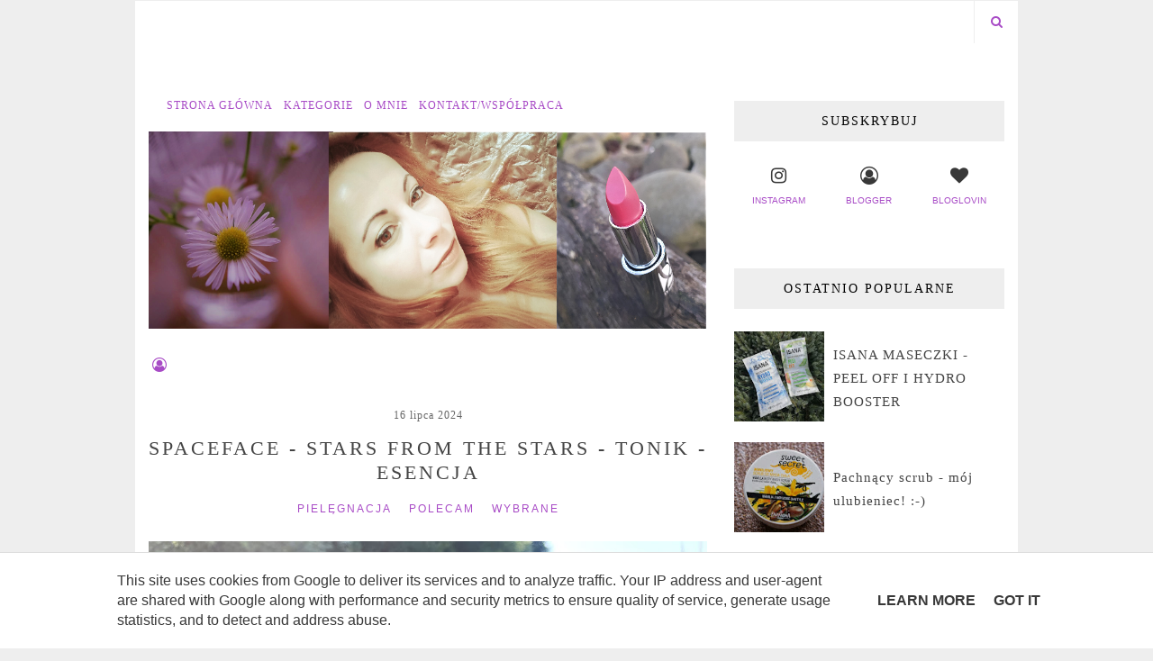

--- FILE ---
content_type: text/html; charset=UTF-8
request_url: https://www.planetakayah.pl/2024/07/spaceface-stars-from-stars-tonik-esencja.html
body_size: 37674
content:
<!DOCTYPE html>
<html class='v2' dir='ltr' lang='pl' xmlns='http://www.w3.org/1999/xhtml' xmlns:b='http://www.google.com/2005/gml/b' xmlns:data='http://www.google.com/2005/gml/data' xmlns:expr='http://www.google.com/2005/gml/expr'>
<head>
<link href='https://www.blogger.com/static/v1/widgets/335934321-css_bundle_v2.css' rel='stylesheet' type='text/css'/>
<meta content='IE=edge,chrome=1' http-equiv='X-UA-Compatible'/>
<meta content='width=device-width, initial-scale=1' name='viewport'/>
<title>SPACEFACE - STARS FROM THE STARS - TONIK - ESENCJA - Planeta Kayah</title>
<meta content='text/html; charset=UTF-8' http-equiv='Content-Type'/>
<meta content='blogger' name='generator'/>
<link href='https://www.planetakayah.pl/favicon.ico' rel='icon' type='image/x-icon'/>
<link href='https://www.planetakayah.pl/2024/07/spaceface-stars-from-stars-tonik-esencja.html' rel='canonical'/>
<link rel="alternate" type="application/atom+xml" title="Planeta Kayah - Atom" href="https://www.planetakayah.pl/feeds/posts/default" />
<link rel="alternate" type="application/rss+xml" title="Planeta Kayah - RSS" href="https://www.planetakayah.pl/feeds/posts/default?alt=rss" />
<link rel="service.post" type="application/atom+xml" title="Planeta Kayah - Atom" href="https://www.blogger.com/feeds/5000721946197288389/posts/default" />

<link rel="alternate" type="application/atom+xml" title="Planeta Kayah - Atom" href="https://www.planetakayah.pl/feeds/4303545614988906744/comments/default" />
<!--Can't find substitution for tag [blog.ieCssRetrofitLinks]-->
<link href='https://blogger.googleusercontent.com/img/b/R29vZ2xl/AVvXsEhBGTHtnMtS3fFj9SyVf0NSGHc6t-Kg9LHOKPrX_waRJDZXUkwwghSB3CbCzJcfYuv7TqmA7wI1ubdHhfalZY6vvAigXrv2SlMs5WPjuAeZdEJIrtP8PU_g94Zn7ymLLvJ52Syo9bzdLiMjij4b4Flio4OxKnlclyNcm7vkaNMOFRK4kULbgkTbUY5MY_Sv/w640-h480/tonik.JPG' rel='image_src'/>
<meta content='recenzja ze wspolpracy zarabiaj jak andziaks na sm. zarabiaj jak ewa pachulska pisz receznje' name='description'/>
<meta content='https://www.planetakayah.pl/2024/07/spaceface-stars-from-stars-tonik-esencja.html' property='og:url'/>
<meta content='SPACEFACE - STARS FROM THE STARS - TONIK - ESENCJA' property='og:title'/>
<meta content='recenzja ze wspolpracy zarabiaj jak andziaks na sm. zarabiaj jak ewa pachulska pisz receznje' property='og:description'/>
<meta content='https://blogger.googleusercontent.com/img/b/R29vZ2xl/AVvXsEhBGTHtnMtS3fFj9SyVf0NSGHc6t-Kg9LHOKPrX_waRJDZXUkwwghSB3CbCzJcfYuv7TqmA7wI1ubdHhfalZY6vvAigXrv2SlMs5WPjuAeZdEJIrtP8PU_g94Zn7ymLLvJ52Syo9bzdLiMjij4b4Flio4OxKnlclyNcm7vkaNMOFRK4kULbgkTbUY5MY_Sv/w1200-h630-p-k-no-nu/tonik.JPG' property='og:image'/>
<link href='https://www.blogger.com/profile/01128157795992426441' rel='publisher'/>
<link href='https://www.blogger.com/profile/01128157795992426441' rel='author'/>
<link href='https://www.blogger.com/profile/01128157795992426441' rel='me'/>
<style id='page-skin-1' type='text/css'><!--
/*
-----------------------------------------------
Blogger Template Style
Name:     Elegant Clean & Responsive Blogger Template
Designer: ThemeXpose
URL:      http://www.themexpose.com
Version:  Full Version
-----------------------------------------------
\\
theme modified by: www.weblove.pl - domena, https, personalizacja, wsparcie
//
----------------------------------------------- */
@font-face {}
/* Variable definitions
====================
<Variable name="blogheadercolor" description="blog header color" type="color" default="#222222"/>
<Variable name="slider.background.color" description="theme color" type="color" default="#aaaaaa"/>
<Variable name="moderation.color" description="moderation color" type="color" default="#eeeeee"/>
<Variable name="line.color" description="line color" type="color" default="#dddddd"/>
<Variable name="white.color" description="white color" type="color" default="#ffffff"/>
<Variable name="black.color" description="black color" type="color" default="#000000"/>
<Group description="Body" selector="body">
<Variable name="body.background.color" description="Background Color" type="color" default="#eeeeee"/>
<Variable name="content.background.color" description="content Background" type="color" default="#ffffff"/>
</Group>
<Group description="Page Text">
<Variable name="body.text.font" description="Font" type="font" default="normal normal 16px Verdana, Geneva, sans-serif" />
<Variable name="body.text.color" description="Text color" type="color" default="#383838"/>
</Group>
<Group description="Navigation" selector="#navigation">
<Variable name="navigation.font" description="Title Font" type="font" default="normal normal 12px Georgia, Utopia, 'Palatino Linotype', Palatino, serif"/>
<Variable name="navigation.link.color" description="Link Color" type="color" default="#a84bc6"/>
<Variable name="navigation.link.hover.color" description="Link hover color" type="color" default="#666666"/>
<Variable name="navigation.background.color" description="Background Color" type="color" default="#ffffff"/>
<Variable name="navigation.line.color" description="Nav line Color" type="color" default="#eeeeee"/>
</Group>
<Group description="Links">
<Variable name="link.color" description="Link Color" type="color" default="#a84bc6"/>
<Variable name="link.hover.color" description="Link hover color" type="color" default="#666666"/>
</Group>
<Group description="Post Title" selector=".post-title">
<Variable name="post.title.font" description="Title Font" type="font" default="normal normal 22px Georgia, Utopia, 'Palatino Linotype', Palatino, serif"/>
<Variable name="title.color" description="Title color" type="color" default="#444444"/>
<Variable name="title.color.hover" description="Title color hover" type="color" default="#a84bc6"/>
</Group>
<Group description="Date" selector=".post-header .date">
<Variable name="date.font" description="Date Font" type="font" default="normal normal 12px Georgia, serif"/>
<Variable name="date.color" description="Date color" type="color" default="#666666"/>
</Group>
<Group description="Category" selector=".post-header .category-name a">
<Variable name="category.link.color" description="Link color" type="color" default="#a84bc6"/>
<Variable name="category.link.hover.color" description="Link hover color" type="color" default="#666666"/>
</Group>
<Group description="Read More" selector=".post-entry a.more-link">
<Variable name="more.font" description="More Font" type="font" default="normal normal 14px Georgia, Utopia, 'Palatino Linotype', Palatino, serif"/>
<Variable name="more.color" description="Link color" type="color" default="#a84bc6"/>
<Variable name="more.hover.color" description="Link hover color" type="color" default="#666666"/>
<Variable name="more.background.color" description="background color" type="color" default="#ffffff"/>
<Variable name="more.hover.background.color" description="background hover color" type="color" default="#ffffff"/>
<Variable name="more.border.color" description="border color" type="color" default="#666666"/>
<Variable name="more.hover.border.color" description="border hover color" type="color" default="#a84bc6"/>
</Group>
<Group description="Comments" selector=".post-comment-link a">
<Variable name="comment.link.color" description="Link color" type="color" default="#666666"/>
<Variable name="comment.link.hover.color" description="Link hover color" type="color" default="#a84bc6"/>
</Group>
<Group description="Share" selector=".social-share-buttons li">
<Variable name="share.line.color" description="Text Color" type="color" default="#a84bc6"/>
<Variable name="share.background.color" description="Background Color" type="color" default="#ffffff"/>
</Group>
<Group description="Headings" selector=".post-entry h2">
<Variable name="headings.color" description="Heading color" type="color" default="#222222"/>
</Group>
<Group description="Form" selector="form">
<Variable name="button.text.color" description="Text color" type="color" default="#888888"/>
<Variable name="button.background.color" description="button background color" type="color" default="#232323"/>
<Variable name="button.background.hover.color" description="button background hover color" type="color" default="#000000"/>
</Group>
<Group description="Widget" selector=".sidebar .widget h2">
<Variable name="widget.font" description="Widget Font" type="font" default="normal normal 16px Georgia, Utopia, 'Palatino Linotype', Palatino, serif"/>
<Variable name="widget.text.color" description="Text color" type="color" default="#000000"/>
<Variable name="widget.background.color" description="background color" type="color" default="#eeeeee"/>
</Group>
<Group description="Pagination" selector=".pagination">
<Variable name="pagination.text.color" description="Text Color" type="color" default="#a84bc6"/>
<Variable name="pagination.background.color" description="Background Color" type="color" default="#eeeeee"/>
</Group>
<Group description="Footer social" selector="#footer-social">
<Variable name="footersm.link.color" description="Link Color" type="color" default="#a84bc6"/>
<Variable name="footersm.link.hover.color" description="Link Hover Color" type="color" default="#666666"/>
<Variable name="footersm.icon.color" description="Icon Background Color" type="color" default="#ffffff"/>
<Variable name="footersm.background.color" description="Background Color" type="color" default="#ffffff"/>
</Group>
<Group description="Template Footer" selector="#footer-copyright">
<Variable name="footer.text.color" description="Text Color" type="color" default="#666666"/>
<Variable name="footer.background.color" description="Background Color" type="color" default="#ffffff"/>
<Variable name="footer.link.color" description="Link Color" type="color" default="#a84bc6"/>
<Variable name="footer.link.hover.color" description="Link hover color" type="color" default="#666666"/>
<Variable name="footer.line.color" description="footer line color" type="color" default="#eeeeee"/>
</Group>
<Variable name="body.background" description="background-body" type="background" color="#eeeeee" default="$(color) none repeat scroll top left"/>
<Variable name="body.background.override" description="Body Background Override" type="string" default=""/>
<Variable name="this.blog.author" description="blog author" type="string" default="Kasia J"/>
<Variable name="label.page.count" description="pagination counter" type="string" default="4"/>
*/
/* Global reset */
/* Based upon 'reset.css' in the Yahoo! User Interface Library: http://developer.yahoo.com/yui */
*, html, body, div, dl, dt, dd, ul, ol, li, h1, h2, h3, h4, h5, h6, pre, form, label, fieldset, input, p, blockquote, th, td { margin:0; padding:0 }
table { border-collapse:collapse; border-spacing:0 }
fieldset, img { border:0 }
address, caption, cite, code, dfn, em, strong, th, var { font-style:normal; font-weight:normal }
ol, ul, li { list-style:none }
caption, th { text-align:left }
h1, h2, h3, h4, h5, h6 { font-size:100%; font-weight:normal }
q:before, q:after { content:''}
/* Global reset-RESET */
html {
-webkit-box-sizing: border-box;
-moz-box-sizing: border-box;
box-sizing: border-box;
}
*, *:before, *:after {
-webkit-box-sizing: inherit;
-moz-box-sizing: inherit;
box-sizing: inherit;
}
strong { font-weight: bold }
em { font-style: italic }
a img { border:none } /* Gets rid of IE's blue borders */
body#layout #header {
margin-bottom: 80px;
clear:both;
}
body#layout #navigation {
height: auto;
margin-bottom: 60px;
margin-top: 30px;
position: relative;
width: 100%;
z-index: 99999;
}
body#layout #navigation-wrapper {
width:40%;
float:left;
}
body#layout #top-social {
width:40%;
float:right;
}
body#layout #widget-area .footerwidget {
width:250px;
margin-right: 20px;
}
body#layout #widget-area .widget, body#layout #sidebar .widget {
width:250px;
}
body {
background: #eeeeee none repeat scroll top left;
color: #383838;
font: normal normal 16px Verdana, Geneva, sans-serif;
font-weight: 400;
font-style: normal;
line-height: 1.75;
letter-spacing: 0px;
text-transform: none;
}
p {
font-size:16px;
line-height:26px;
}
a {
text-decoration:none;
color:#a84bc6;
}
a:hover {
color:#666666;
}
h1, h2, h3, h4, h5, h6 {
font-family: Georgia, Utopia, 'Palatino Linotype', Palatino, serif;
}
.container, #featured-area, #footer-instagram, #footer-social, #footer-copyright {
background-color:#ffffff;
max-width:1002px;
width: 100%;
margin:0 auto;
padding: 0 15px;
}
.container.sp_sidebar {
overflow:hidden;
}
h1.logo_h.logo_h__txt {
font-size: 55px;
padding: 50px 0;
text-align: center;
font-weight: 300;
}
h1.logo_h.logo_h__txt, h1.logo_h.logo_h__txt a {
color: #222222;
}
#main {
width:100%;
}
.container.sp_sidebar #main {
width:640px;
margin: 0 30px 0 0;
float:left;
}
#sidebar {
width:300px;
max-width: 100%;
float:right;
margin: 8px auto 0;
}
img {max-width: 100%; height: auto;}
/********************************/
/*** Navigation ***/
/********************************/
#navigation {
border-bottom: 1px solid #eeeeee;
position:fixed;
z-index:999;
width:100%;
-webkit-backface-visibility: hidden;
}
#navigation, #navigation .container {
background-color: #ffffff;
}
#navigation-wrapper {margin: 0;}
.slicknav_menu {
display:none;
}
#navigation .container {
position:relative;
}
.menu {
float:left;
}
.menu li {
display:inline-block;
margin-right:8px;
position:relative;
}
.menu li a {
font: normal normal 12px Georgia, Utopia, 'Palatino Linotype', Palatino, serif;
letter-spacing:1px;
color:#a84bc6;
line-height:49px;
text-transform:uppercase;
display:inline-block;
-o-transition:.3s;
-ms-transition:.3s;
-moz-transition:.3s;
-webkit-transition:.3s;
}
.menu li a:hover {color: #666666;}
ul.sub-menu li:after {
content: "|";
padding-left: 8px;
color: #eeeeee;
display: none;
}
/*** DROPDOWN ***/
.menu .sub-menu,
.menu .children {
background-color: #ffffff;
display: none;
padding: 0;
position: absolute;
margin-top:0;
left: 0;
z-index: 99999;
}
ul.menu ul a,
.menu ul ul a {
margin: 0;
padding: 7px 5px;
min-width: 195px;
line-height:20px;
-o-transition:.25s;
-ms-transition:.25s;
-moz-transition:.25s;
-webkit-transition:.25s;
transition:.25s;
border-bottom:1px solid #eeeeee;
}
ul.menu ul li,
.menu ul ul li {
padding-right:0;
margin-right:0;
}
ul.menu ul a:hover,
.menu ul ul a:hover {
color: #666666;
}
ul.menu li:hover > ul,
.menu ul li:hover > ul {
display: block;
}
.menu .sub-menu ul,
.menu .children ul {
left: 100%;
top: 0;
}
/** Search **/
#top-search {
position:absolute;
right:0px;
top:0;
width:49px;
text-align:center;
}
#top-search a {
height:48px;
font-size:14px;
line-height:48px;
color:#a84bc6;
border-left: 1px solid #eeeeee;
display:block;
-webkit-transition: all 0.2s linear;
-moz-transition: all 0.2s linear;
-ms-transition: all 0.2s linear;
-o-transition: all 0.2s linear;
transition: all 0.2s linear;
}
#top-search a:hover {
color:#666666;
background-color:#eeeeee;
}
.show-search {
position:absolute;
top:48px;
right:-1px;
display:none;
z-index:10000;
}
.show-search #searchform input#s {
width:220px;
background:#ffffff;
}
.show-search #searchform input#s:focus {
border:1px solid #eeeeee;
}
/*** Top Social ***/
#top-social {
position:absolute;
right:50px;
top:0;
}
#top-social a i {
font-size:15px;
margin-left:15px;
line-height:49px;
color:#a84bc6;
-webkit-transition: all 0.2s linear;
-moz-transition: all 0.2s linear;
-ms-transition: all 0.2s linear;
-o-transition: all 0.2s linear;
transition: all 0.2s linear;
}
#top-social a:hover i { color: #666666; }
/********************************/
/*** Header ***/
/********************************/
#header {
padding-top:49px;
margin: 0 auto;
text-align: center;
}
#logo {
text-align:center;
padding:30px 0;
}
ul.site-social-networks a:hover {
color: #666666;
}
/********************************/
/*** Grid Item ***/
/********************************/
/* grid title */
.sp-grid-title {
margin-bottom:45px;
text-align:center;
}
.sp-grid-title h3 {
font-size: 26px;
font-weight: 400;
text-transform: uppercase;
letter-spacing:4px;
margin-bottom:4px;
}
.sp-grid-title .sub-title {
font-size: 18px;
font-style: italic;
color: #999;
}
.sp-grid li {
display: inline-block;
vertical-align: top;
width: 300px;
margin-right: 16px;
margin-bottom: 45px;
}
.container.sp_sidebar .sp-grid li {
width:315px;
}
.container.sp_sidebar .sp-grid li:nth-child(3n+3) {
margin-right:16px;
}
.container.sp_sidebar .sp-grid li:nth-child(2n+2) {
margin-right:0;
}
.sp-grid li:nth-child(3n+3) {
margin-right:0;
}
.sp-grid li .item img {
width:100%;
height:auto;
margin-bottom:10px;
}
.sp-grid li .item .cat {
font-size: 11px;
font-weight: 700;
letter-spacing: 1px;
text-transform: uppercase;
margin-bottom:7px;
display:block;
}
.sp-grid li .item .cat a:hover {
text-decoration:underline;
}
.sp-grid li .item h2 {
margin-bottom:8px;
}
.sp-grid li .item h2 a {
font-size: 15px;
color: #000000;
text-transform: uppercase;
letter-spacing: 1px;
font-weight: 700;
-o-transition:.3s;
-ms-transition:.3s;
-moz-transition:.3s;
-webkit-transition:.3s;
}
.sp-grid li .item h2 a:hover {
opacity:.5;
}
.sp-grid li .item p {
margin-bottom:6px;
}
.sp-grid li .item .date {
font-size: 13px;
color: #999;
letter-spacing: 1px;
font-style: italic;
}
/********************************/
/*** Post ***/
/********************************/
.post {
margin-bottom:60px;
}
.single .post {
margin-bottom:70px;
}
/*** Post Header ***/
.post-header {
margin-bottom:25px;
text-align:center;
}
.post-header h1, .post-header h2 {margin-bottom:8px; }
.post-header h1 a, .post-header h2 a, .post-header h1 {
color: #444444;
font: normal normal 22px Georgia, Utopia, 'Palatino Linotype', Palatino, serif;
line-height: 1.25;
letter-spacing: 3px;
text-transform: uppercase;
}
.post-body h3.post-title a {color: #444444;}
.post-header h2 a:hover, .post-body h3.post-title a:hover {
color: #a84bc6;
}
.post-header .date {
display: inline-block;
margin-bottom: 15px;
letter-spacing: 1px;
color: #666666;
font: normal normal 12px Georgia, serif;
}
/*** Post image ***/
.post-image {
margin-bottom:18px;
text-align: center;
}
.post-image img {
max-width:100%;
height:auto;
}
.post-image.audio iframe {
height:166px;
}
.container.sp_sidebar .post-image.audio iframe {
width:650px;
height:auto;
}
/*** Post Entry ***/
.post-entry {
/*font-size: 18px;*/
text-align: justify;
line-height: 1.75;
}
.post-entry img {
max-width:100%;
height:auto;
}
.post p {
text-align: center;
}
.post a.more-link {
margin-top: 20px;
text-transform: uppercase;
line-height: 1.75;
color: #a84bc6;
border: 1px solid #666666;
background-color: #ffffff;
/*box-shadow: 0 0 0 4px #ffffff;*/
letter-spacing: 2px;
font: normal normal 14px Georgia, Utopia, 'Palatino Linotype', Palatino, serif;
padding: 0 25px;
line-height: 35px;
display: inline-block;
text-transform: uppercase;
-webkit-transition: all 0.3s ease-in-out 0s;
-o-transition: all 0.3s ease-in-out 0s;
transition: all 0.3s ease-in-out 0s;
}
.post a.more-link:hover {
color: #666666;
background-color: #ffffff;
border-color: #a84bc6;
/*box-shadow: 0 0 0 4px #ffffff;*/
}
.post-entry p, .post-entry h1, .post-entry h2, .post-entry h3, .post-entry h4, .post-entry h5, .post-entry h6, .post-entry hr {
margin-bottom:20px;
}
.post-entry h1, .post-entry h2, .post-entry h3, .post-entry h4, .post-entry h5, .post-entry h6 {
color: #222222;
}
.post-entry h1 {
font-size:30px;
}
.post-entry h2 {
font-size:27px;
}
.post-entry h3 {
font-size:24px;
}
.post-entry h4 {
font-size:20px;
}
.post-entry h5 {
font-size:18px;
}
.post-entry h6 {
font-size:16px;
}
.post-entry hr {
border:0;
height:0;
border-bottom:1px solid #dddddd;
clear:both;
}
.post-entry blockquote {
border-left:3px solid #dddddd;
color:#999;
padding:5px 18px;
margin: 10px auto;
font-family: Georgia, serif;
font-size:20px;
line-height:30px;
font-style:italic;
}
.post-entry ul, .post-entry ol {
padding-left:45px;
margin-bottom:20px;
}
.post-entry ul li {
margin-bottom:12px;
list-style:square;
}
.post-entry ol li {
margin-bottom:12px;
list-style:decimal;
}
.post .comment-link:link, .post .comment-link:visited  {color: #666666;}
.post .comment-link:hover, .post .comment-link:active  {color: #a84bc6;}
.post .post-comment-link a:before {font-family: "FontAwesome", Symbol; content: "\f0e6"; padding-right: 5px;}
.sticky.post .post-header { border:1px solid #dddddd; padding:20px 0; }
.bypostauthor  {}
.post-entry table {width:100%; margin-bottom:22px; border-collapse:collapse; table-layout: fixed;}
.post-entry td, .post-entry th { padding: 12px 0; border-bottom: 1px solid #dddddd; }
.post-entry th {font-weight:bold; font-size:14px;}
/*** Post Share ***/
.post-share {
text-align:center;
margin-top:40px;
margin-bottom:100px;
position: relative;
}
.post-share-inner:after {
position: absolute;
border-top: 1px solid #a84bc6;
content: "";
top: 50%;
left: 0;
right: 0;
bottom: 0;
z-index: 0;
}
.post-share a {
display:inline-block;
position: relative;
z-index: 1;
}
.share-box {
width:55px;
height:42px;
background:#ffffff;
border:1px solid #a84bc6;
display:inline-block;
line-height:42px;
margin:0 10px;
-o-transition:.3s;
-ms-transition:.3s;
-moz-transition:.3s;
-webkit-transition:.3s;
}
.share-box i {
font-size:14px;
}
.share-box:hover > i {
color: #ffffff;
}
.share-box:hover {
background: #a84bc6;
border: 1px solid #a84bc6;
}
/*** Post author ***/
.post-author {
margin-bottom:80px;
margin-top:70px;
overflow:hidden;
border-bottom: 1px solid rgba(34,34,34,0.1);
padding-bottom: 40px;
margin-bottom: 40px;
}
.author-img {
float:left;
margin-right:30px;
}
.author-img img {
border-radius:50%;
}
.author-content h5 a {
font-size:14px;
letter-spacing:2px;
text-transform:uppercase;
margin-bottom:8px;
color:#000;
display:block;
}
.author-content p {
margin-bottom:8px;
}
.author-content .author-social {
font-size:14px;
color:#bbb;
margin-right:8px;
}
/*** Post related ***/
.post-related {
overflow:hidden;
margin-bottom:40px;
margin-top:35px;
}
.post-box { text-align:center; }
.post-box-title {
padding-bottom: 3px;
display: inline-block;
margin-top: 0;
font-size: 24px;
font-weight: 400;
font-style: normal;
line-height: 1.25;
letter-spacing: 3px;
text-transform: uppercase;
text-align: center;
color: #000000;
margin-bottom: 20px;
}
.item-related {
width:25%;
float:left;
position: relative;
line-height: 0;
overflow: hidden;
padding: 5px 2.5px 0;
}
.item-related img {
width:100%;
height:auto;
}
.item-related h3 {
text-transform: uppercase;
letter-spacing: 2px;
display: block;
position: absolute;
bottom: 0;
font-weight: 500;
line-height: 1.4;
width: calc(100% - 5px);
background-color: rgba(0, 0, 0, 0.43);
}
.item-related h3 a {
display: block;
font-size: 12px;
padding: 10px 20px;
color: #ffffff;
font-weight: bold;
}
.item-related h3 a:hover {
text-decoration:underline;
}
.item-related span.date {
font-size:10px;
text-transform:uppercase;
font-style:italic;
color:#999;
}
/** Post tags ***/
.entry-tags.gray-2-secondary {
margin: 0 auto 30px;
}
.entry-tags a {text-transform: lowercase;}
/*** Post Pagination ***/
.post-pagination {
overflow:hidden;
}
.post-pagination .prev-post {
float:left;
width:470px;
}
.post-pagination .next-post {
float:right;
text-align:right;
width:470px;
}
.container.sp_sidebar .post-pagination .prev-post, .container.sp_sidebar .post-pagination .next-post {
width:325px;
}
.post-pagination span {
color:#999;
font-size:16px;
font-style:italic;
letter-spacing:1px;
}
.post-pagination .arrow {
font-size:64px;
color:#ddd;
line-height:64px;
}
.post-pagination .prev-post .arrow {
float:left;
margin-right:18px;
}
.post-pagination .next-post .arrow {
float:right;
margin-left:18px;
}
.pagi-text {
margin-top:11px;
}
.post-pagination h5 {
text-transform:uppercase;
letter-spacing:2px;
font-size:14px;
}
.post-pagination a {
color:#999;
}
.post-pagination a:hover > .arrow, .post-pagination a:hover > .pagi-text span, .post-pagination a:hover {
color:#000;
}
.site-social-networks {
margin: 0; padding: 0;
}
.site-social-networks.show-title li {
text-align: center;
width: 32.33333%;
background-color: #ffffff;
vertical-align: top;
}
.site-social-networks li {
float: left;
padding: 0;
}
.site-social-networks li:nth-child(3n+4) {
clear: left;
}
.site-social-networks.show-title a {
margin: 20px auto 0 auto;
text-transform: uppercase;
font-size: 10px;
}
.site-social-networks li:last-child {
padding-bottom: 7px!important;
}
.site-social-networks li {
margin: 0.5% !important;
padding-bottom: 7px;
}
.site-social-networks.show-title i {
display: block;
margin: 0 auto;
}
.site-social-networks.style-default i {
width: 32px;
height: 32px;
margin: 0 auto;
line-height: 32px;
text-align: center;
font-size: 20px;
color: #383838;
}
/********************************/
/*** Pagination ***/
/********************************/
.pagination {
margin-bottom:60px;
overflow:hidden;
clear: both;
}
.pagination .pagecurrent, .pagination a {
letter-spacing:3px;
text-transform:uppercase;
font-size:12px;
}
.pagination .pagecurrent, .pagination .displaypageNum a, .pagination .pagedots {
padding: 10px;
}
.pagination a:hover {
text-decoration:none;
}
.pagination .older {
float: right;
position: relative;
text-align: right;
}
.pagination .newer {
float: left;
position: relative;
text-align: left;
}
.post-nav-icon {
position: absolute;
top: 7px;
width: 32px;
height: 32px;
text-align: center;
line-height: 32px;
background-color:#eeeeee;
border-radius: 32px;
color: #a84bc6;
letter-spacing: 0;
}
.older .post-nav-icon{
right:0;
}
.newer .post-nav-icon{
left:0;
}
.older .pager-heading {
margin-bottom: 5px;
color:#383838;
margin-right: 42px;
}
.older .pager-title {
font-size: 150%;
display: block;
line-height: 1.3;
white-space: normal;
text-overflow: ellipsis;
overflow: hidden;
color:#a84bc6;
margin-right: 42px;
}
.newer .pager-heading {
margin-bottom: 5px;
color:#383838;
margin-left: 42px;
}
.newer .pager-title {
font-size: 150%;
display: block;
line-height: 1.3;
white-space: normal;
text-overflow: ellipsis;
overflow: hidden;
color:#a84bc6;
margin-left: 42px;
}
/********************************/
/*** Footer Social ***/
/********************************/
#footer-social {
background: #ffffff;
margin: 0 auto;
padding:40px 15px;
text-align:center;
}
#footer-social h2 {display: none;}
#footer-social ul {list-style: none; margin: 0 auto; padding: 0; text-align: center;}
#footer-social ul li {display: inline-block; margin: 0 12px; padding: 0;}
#footer-social li:first-child {margin-left:0;}
#footer-social li:last-child {margin-right:0;}
#footer-social li a {
margin:0;
color:#a84bc6;
font-size:11px;
text-transform:uppercase;
font-weight:700;
letter-spacing:1px;
}
#footer-social li a i {
height:28px;
width:28px;
text-align:center;
line-height:28px;
background-color:#a84bc6;
color:#ffffff;
border-radius:50%;
margin-right:5px;
font-size:14px;
}
#footer-social li a:hover {
text-decoration:none;
color: #666666;
}
#footer-social li a:hover > i {
background-color: #666666;
}
/********************************/
/*** Footer logo ***/
/********************************/
#footer-logo {
background:#111;
padding:60px 0;
text-align:center;
}
#footer-logo img {
margin-bottom:15px;
}
#footer-logo p {
color:#777;
font-size:15px;
margin-bottom:0;
font-style:italic;
}
#footer-logo p i {
color:#646464;
font-size:14px;
margin:0 5px 0 7px;
}
/********************************/
/*** Footer Copyright ***/
/********************************/
#footer-copyright {
color: #666666;
border-top: 1px solid #eeeeee;
overflow:hidden;
}
#footer-copyright p {
font-size:13px;
float:left;
}
#footer-copyright, #footer-copyright .container {
background-color:#ffffff;
}
#footer-copyright .container {padding: 10px 0;}
#footer-copyright .to-top {
float:right;
margin-top:6px;
font-size:11px;
text-transform:uppercase;
letter-spacing:1px;
}
#footer-copyright .to-top i {
font-size:14px;
margin-left:3px;
}
#footer-copyright .to-top:hover {
text-decoration:none;
}
footer#footer-copyright a:link, , footer#footer-copyright a:visited {
color: #a84bc6;
}
footer#footer-copyright a:hover, footer#footer-copyright a:active {
color: #666666;
}
/********************************/
/*** Widget Area ***/
/********************************/
#Stats1, .Adsense, .post-signature, .post-footer, #widget-area .widget-content {text-align: center;}
#Blog1 {text-align: inherit;}
#BlogArchive1 #ArchiveList ul li, #BlogArchive1 #ArchiveList ul ul li {margin: 5px 0; text-indent: 0;}
.Stats .counter-wrapper {font-weight: normal;}
#widget-area {
overflow:hidden;
}
#widget-area .container {
padding: 40px 15px;
}
#widget-area .footerwidget {
float:left;
width: 31.33333%;
margin: 0 3% 0 0;
overflow: hidden;
}
#widget-area #container3 {
margin-right:0px;
}
#sidebar .widget {
margin-right: 0;
float: none;
margin-bottom: 15px;
padding: 15px 0;
}
#sidebar .widget:first-child {
margin-top: 0;
}
#sidebar .widget:last-child {
margin-bottom: 0;
}
#sidebar .widget ul {
margin: auto;
padding: 0;
}
#Image99 .image {position: relative; line-height: 0; margin-bottom: 10px; text-align: center;}
#Image99 .caption {display: block; text-align: justify;}
.post-footer .blog-newsletter {margin: 0 auto 45px; max-width: 300px;}
.PopularPosts .item-thumbnail-only, ul.side-newsfeed .side-item {display: table;}
.PopularPosts .item-thumbnail, ul.side-newsfeed .side-image {display: table-cell; float: none; margin: 0; padding: 0; width: 100px;}
.PopularPosts .item-title, ul.side-newsfeed .side-item-text {display: table-cell; font-family: Georgia, Utopia, 'Palatino Linotype', Palatino, serif; font-size: 15px; sans-serif; line-height: 1.75; letter-spacing: 1px; vertical-align: middle; padding: 0 0 0 10px; margin: 0; text-align: left;}
.PopularPosts .item-title a, .widget ul.side-newsfeed li .side-item .side-item-text a {color: #444444;}
.PopularPosts .item-title a:hover, .widget ul.side-newsfeed li .side-item .side-item-text a:hover {color: #a84bc6;}
.PopularPosts img {margin: 0 auto; padding: 0;}
#sidebar .widget-title, #sidebar .widget h2, #widget-area .widget h2 {
margin-bottom:20px;
}
.post iframe, #sidebar iframe {
max-width: 100%;
}
.widget:first-child {
margin-top:0;
}
.widget:last-child {
margin-bottom:0;
margin-right:0;
}
.widget-title, #sidebar .widget h2, #widget-area .widget h2 {
color: #000000;
font: normal normal 14px Georgia, Utopia, 'Palatino Linotype', Palatino, serif;
line-height: 1.25;
letter-spacing: 2px;
text-transform: uppercase;
display: block;
text-overflow: ellipsis;
white-space: nowrap;
overflow: hidden;
position: relative;
text-align: center;
padding: 14px 11px;
background-color: #eeeeee;
}
div#sidebar h2 span {
display: inline-block;
}
.footerwidget .widget h2 {
display: block;
position: relative;
text-align: center;
}
/* Label */
.cloud-label-widget-content {display:inline-block; font-size:14px; text-align:left;}
.cloud-label-widget-content .label-size{display:inline-block;}
.cloud-label-widget-content .label-size a{
float: left;
line-height: 100%;
margin: 0;
padding: 4px 4px;
transition: all .6s;
}
#sidebar .widget ul li {
margin-bottom:7px;
padding-bottom:7px;
}
#sidebar .widget ul li:last-child {
margin-bottom:0;
padding-bottom:0;
border-bottom:none;
}
.PageList h2 {
display: none;
}
/*** Search widget ***/
#searchform input#s {
border: 1px solid #eeeeee;
background-color:#ffffff;
padding:14px 14px;
font-size:12px;
letter-spacing:1px;
}
#searchform #s:focus { outline:none; }
/** searchbar for widget ***/
.widget #searchform input#s {
width:260px;
}
#sidebar .widget #searchform input#s {
width:230px;
}
/** Instagram widget support **/
.instag ul.thumbnails > li {
width:32% !important;
}
.instag ul.thumbnails > li img:hover {
opacity:.8;
}
.instag ul li {
margin:0;
padding-bottom:0;
border-bottom:none;
}
.pllexislider ul li {
margin:0;
padding-bottom:0;
border-bottom:none;
}
/*** Tagcloud widget ***/
.widget .tagcloud a {
font-size:11px;
letter-spacing:1px;
text-transform:uppercase;
background:#f2f2f2;
color:#666;
padding:6px 8px 7px;
margin-right:5px;
margin-bottom:8px;
display:inline-block;
border-radius:2px;
}
.widget .tagcloud a:hover {
background:#333;
color:#ffffff;
}
/** WIDGET ITEMS **/
.widget ul.side-newsfeed li {
list-style-type:none;
margin-bottom:17px;
padding-bottom:13px;
margin-left:0;
}
.widget ul.side-newsfeed li:last-child {
margin-bottom:0;
padding-bottom:0;
}
.widget ul.side-newsfeed li .side-item {
overflow:hidden;
}
.widget ul.side-newsfeed li .side-item .side-image {
float:none;
margin:0 auto;
}
.widget ul.side-newsfeed li .side-item .side-item-text {
overflow:hidden;
}
.widget ul.side-newsfeed li .side-item .side-item-text h4 a {
margin-bottom:1px;
display:block;
font-size:14px;
}
.widget ul.side-newsfeed li .side-item .side-item-text .side-item-meta {
font-size:10px;
letter-spacing:1px;
color:#999;
font-style:italic;
}
/** Social Widget **/
.widget-social {
text-align:center;
}
.widget-social a:first-child {
margin-left:0;
}
.widget-social a:last-child {
margin-right:0;
}
.widget-social a i {
height:28px;
width:28px;
text-align:center;
line-height:28px;
background:#666;
color:#ffffff;
border-radius:50%;
margin:0 2px;
font-size:14px;
}
.widget-social a:hover {
text-decoration:none;
color:#000;
}
.widget-social a:hover > i {
background:#000;
}
/*******************************
*** COMMENTS
*******************************/
.post-comments {
margin-bottom:70px;
margin-top:70px;
}
#comments .comments {
margin-bottom:40px;
}
#comments .comment {
border-bottom:1px dashed #dddddd;
margin:20px 0 34px;
padding: 0 0 40px;
}
#comments .comment .avatar-image-container {
float:left;
}
#comments .comment .avatar-image-container img {
border-radius:50%;
width:35px;
height:35px;
max-width:35px;
max-height:35px;
}
#comments .comments .comment-block {
margin-left: 45px;
position: relative;
}
#comments .comment-replies {
margin-left: 40px;
margin-top: 20px;
}
#comments .comments .avatar-image-container {
float: left;
max-height: 35px;
overflow: hidden;
width: 35px;
}
#comments .comment-replies .comment {
border:none;
margin-bottom:0px;
padding-bottom:0px;
}
#comments .thecomment .comment-text {
overflow:hidden;
}
#comments .thecomment .comment-text span.author, cite.user > a {
display:block;
font-size:14px;
text-transform:uppercase;
letter-spacing:2px;
margin-bottom:6px;
color:#a84bc6;
}
#comments .thecomment .comment-text span.author a:hover, cite.user > a:hover {
color: #666666;
}
#comments span.datetime, span.datetime a {
font-size:11px;
color:#999;
font-style:italic;
display:block;
margin-bottom:10px;
}
#comments .thecomment .comment-text em {
font-size:13px;
margin-bottom:-14px;
display:block;
color:orange;
letter-spacing:1px;
}
#comments .thecomment .comment-text em i {
font-size:14px;
color:#f3bd00;
}
#comments .comment-actions a {
float:right;
}
#comments .continue a {
float:left;
}
#comments .comment-actions a, .continue a {
margin-bottom:20px;
font-size:11px;
background-color:#eeeeee;
color:#383838;
padding:3px 6px 5px 6px;
border-radius:2px;
margin-left:7px;
-o-transition:.3s;
-ms-transition:.3s;
-moz-transition:.3s;
-webkit-transition:.3s;
transition:.3s;
}
#comments .loadmore a {
font-size:11px;
background-color:#eeeeee;
color:#383838;
padding:3px 6px 5px 6px;
border-radius:2px;
margin-left:7px;
-o-transition:.3s;
-ms-transition:.3s;
-moz-transition:.3s;
-webkit-transition:.3s;
transition:.3s;
}
.post-comments span.reply a.comment-edit-link {
background:#c5c5c5;
}
.post-comments span.reply a:hover {
opacity:.8;
}
ul.children { margin: 0 0 0 55px; }
ul.children li.thecomment { margin:0 0 8px 0; }
.bottom-blog {
display: inline-block;
width: 100%;
border-bottom: 1px solid #dddddd;
padding: 10px 0 60px;
margin-bottom: 0;
}
.bottom-blog ul.blog-date, .bottom-blog ul.group-share {margin: 0 auto; padding: 0; text-align: center;}
.blog-date li{
display: inline-block;
}
.blog-date li .fa{
font-size: 16px;
margin-right: 8px;
vertical-align: middle;
}
.group-share li{
display: inline-block;
margin-left: 6px;
}
.group-share li a{
width: 27px;
height: 27px;
line-height: 27px;
text-align: center;
font-size: 13px;
border: 1px solid #a84bc6;
-webkit-border-radius: 50%;
-moz-border-radius: 50%;
-ms-border-radius: 50%;
-o-border-radius: 50%;
border-radius: 50%;
display: inline-block;
}
.group-share li a:hover{
color: #ffffff;
border-color: #666666;
background: #666666;
}
.separator a {
margin-left: 0px !important; margin-right: 0px !important;
}
.post-header .bg-category{
width: 100%;
overflow: hidden;
text-align: center;
margin: 20px auto 30px;
height: auto;
line-height: 12px;
/*white-space: nowrap;*/
}
.post-header .bg-category .category-name{
position: relative;
display: inline-block;
}
.post-header .category-name {
font-size: 12px;
color: #383838;
text-align: center;
text-transform: uppercase;
height: auto;
}
.post-header .category-name a:link, .post-header .category-name a:visited {
color: #a84bc6;
padding: 0px 8px;
letter-spacing: 2px;
}
.post-header .category-name a:hover, .post-header .category-name a:active {
color: #666666;
}
.post-header .category-name span{
position: relative;
display: inline-block;
}
/********************************/
/*** Archive ***/
/********************************/
.archive-box {
background:#f4f4f4;
padding:22px 0 24px;
text-align:center;
margin-bottom:70px;
margin-top:-70px;
border-bottom:1px solid #eee;
}
.archive-box span {
font-size:14px;
font-style:italic;
letter-spacing:1px;
color:#999;
}
.archive-box h1 {
font-size:26px;
letter-spacing:4px;
text-transform:uppercase;
}
.nothing {
margin-bottom:90px;
text-align:center;
}
/*** 404 ***/
.error-404 {
margin-bottom:105px;
text-align:center;
}
.error-404 h1 {
font-size:190px;
font-weight:700;
margin-bottom:-25px;
}
.error-404 p {
color:#999;
font-size:18px;
font-style:italic;
}
.author-content {
margin-left: 140px;
}
#logo { padding:15px 0; }
.post-entry blockquote p { border-left:3px solid #dddddd; }
#main .widget {
width: 100%;
}
#navigation .widget, #navigation .widget ul {margin: 0; padding: 0}
#navigation .widget ul li {
border:none;
padding:0px;
}
#navigation .widget ul li:after {
content: "|";
padding-left: 10px;
color: #eeeeee;
}
#navigation .widget ul li:last-child:after {
content: normal;
}
#navigation .widget a:hover {
text-decoration: none;
}
#widget-area #container3 .widget {
margin-right: 0;
}
.container.sp_sidebar {
overflow: hidden;
margin: 0 auto;
padding-top: 40px;
}
/* Slider */
.slick-slider
{
position: relative;
display: block;
-moz-box-sizing: border-box;
box-sizing: border-box;
-webkit-user-select: none;
-moz-user-select: none;
-ms-user-select: none;
user-select: none;
-webkit-touch-callout: none;
-khtml-user-select: none;
-ms-touch-action: pan-y;
touch-action: pan-y;
-webkit-tap-highlight-color: transparent;
}
.slick-list
{
position: relative;
display: block;
overflow: hidden;
margin: 0;
padding: 0;
}
.slick-list:focus
{
outline: none;
}
.slick-list.dragging
{
cursor: pointer;
cursor: hand;
}
.slick-slider .slick-track,
.slick-slider .slick-list
{
-webkit-transform: translate3d(0, 0, 0);
-moz-transform: translate3d(0, 0, 0);
-ms-transform: translate3d(0, 0, 0);
-o-transform: translate3d(0, 0, 0);
transform: translate3d(0, 0, 0);
}
.slick-track
{
position: relative;
top: 0;
left: 0;
display: block;
}
.slick-track:before,
.slick-track:after
{
display: table;
content: '';
}
.slick-track:after
{
clear: both;
}
.slick-loading .slick-track
{
visibility: hidden;
}
.slick-slide
{
display: none;
float: left;
height: 100%;
min-height: 1px;
}
[dir='rtl'] .slick-slide
{
float: right;
}
.slick-slide img
{
display: block;
}
.slick-slide.slick-loading img
{
display: none;
}
.slick-slide.dragging img
{
pointer-events: none;
}
.slick-initialized .slick-slide
{
display: block;
}
.slick-loading .slick-slide
{
visibility: hidden;
}
.slick-vertical .slick-slide
{
display: block;
height: auto;
border: 1px solid transparent;
}
/* --------------------------------------------------------------
Homepage Styles
-------------------------------------------------------------- */
/* ===[ Carousel And Slider ]=== */
.homepage-carousel.slick-initialized,
.homepage-slider.slick-initialized {
opacity: 1;
transition: opacity .2s ease-in;
}
.homepage-carousel .slick-slide,
.homepage-slider .slick-slide {
float: left;
position: relative;
height: 100%;
min-height: 1px;
overflow: hidden;
line-height: 0;
}
.homepage-carousel .slick-slide img,
.homepage-slider .slick-slide img {
display: block;
width: 100%;
-webkit-transition: all .1s ease-in-out;
-moz-transition: all .1s ease-in-out;
-o-transition: all .1s ease-in-out;
transition: all .1s ease-in-out;
}
.homepage-carousel .slick-nav,
.homepage-slider .slick-nav {
font-size: 18px;
color: #ffffff;
display: block;
text-align: center;
outline: 0;
padding: 0;
width: 30px;
height: 30px;
position: absolute;
top: 50%;
margin-top: -15px;
background: transparent;
border: 1px solid rgba(255,255,255,.5);
cursor: pointer;
z-index: 9;
}
.homepage-carousel .slick-nav:hover,
.homepage-slider .slick-nav:hover {
color: #111;
background: #ffffff;
}
.homepage-carousel .slick-prev,
.homepage-slider .slick-prev { left: 25px }
.homepage-carousel .slick-next,
.homepage-slider .slick-next { right: 25px }
/* ===[ Carousel ]=== */
.homepage-carousel {
opacity: 0;
margin-bottom: 0;
}
.homepage-carousel .slick-slide:hover img { transform: scale(1.1) }
.homepage-carousel .slick-slide .featured-title {
position: absolute;
padding: 20px 25px 15px 25px;
left: 0;
right: 0;
bottom: 0;
background: rgba(0,0,0,.4);
}
.homepage-carousel .slick-slide .featured-title h2 {
font-family: Georgia, Utopia, 'Palatino Linotype', Palatino, serif;
font-size: 18px;
line-height: 1.2;
margin-bottom: 5px;
color: #ffffff;
text-shadow: 0 1px 1px rgba(0,0,0,.2);
}
.homepage-carousel .slick-slide .featured-title .featured-date {
color: #ddd;
font-size: 13px;
}
.homepage-carousel .slick-slide .featured-title .featured-category {
font-size: 11px;
padding: 2px 5px;
text-transform: uppercase;
background-color: #aaaaaa;
border-radius: 3px;
color: #ffffff;
margin-left: 5px;
}
#blog-pager > span a h3 {
font-size: 17px;
}
#blog-pager > span a h4 {
color: #444444;
}
#blog-pager a:hover {
text-decoration: none;
}
#blog-pager a > h3:hover {
text-decoration: underline!important;
}
#blog-pager-older-link{display:inline;float:right;width:50%;text-align:right;padding:0}
#blog-pager-newer-link{display:inline;float:left;width:50%;text-align:left;padding:0}
#blog-pager{
clear:both;
font-size:16px;
line-height:normal;
margin:0;
padding:10px;
}
#footer-instagram, #footer-instagram .widget {margin: 0 auto;}
#instafeed {background-color:#ffffff;width:100%;display:block;margin:0;padding:0;line-height:0}
#instafeed img {height:auto;width:100%}
#instafeed a {background-size:cover;background-repeat:no-repeat;padding:0;margin:2.5px;display:block;position:relative;}
#instafeed li{width:16.666%;display:inline-block;margin:0;padding:0; position: relative;}
#instafeed .insta-likes {width:100%;height:100%;margin-top:-100%;opacity:0;text-align:center;letter-spacing:1px;background:rgba(255,255,255,0.4);position:absolute;text-shadow:2px 2px 8px #ffffff;font-size:11px;color:#222;line-height:normal;transition:all .35s ease-out;-o-transition:all .35s ease-out;-moz-transition:all .35s ease-out;-webkit-transition:all .35s ease-out}
#instafeed a:hover .insta-likes {opacity:1}
/* weblove.pl */
@-moz-document url-prefix() { table img {width: 100%;} }
a, a i, a img {transition:all .35s ease-out;-o-transition:all .35s ease-out;-moz-transition:all .35s ease-out;-webkit-transition:all .35s ease-out}
a:hover img {opacity: 0.8;}
.status-msg-wrap, .aff-container {margin-bottom: 60px;}
.inline-ad {margin-bottom: 2em; text-align: center;}
#cookieChoiceInfo {background-color: #ffffff; border-top: 1px solid #dddddd; bottom: 0; top: auto !important;}
#cookieChoiceInfo .cookie-choices-text, #cookieChoiceInfo .cookie-choices-button {color: #383838;}
.status-msg-border {border: 1px solid #dddddd; opacity: 1;}
.status-msg-bg {background-color: #ffffff; line-height: 1;}
.status-msg-body, .status-msg-bg {padding: 15px;}
.LinkList a .fa-bloglovin:before {content: "\f004";}
.LinkList a .fa-email:before, .LinkList a .fa-mailto:before {content: "\f0e0";}
.LinkList a .fa-google\+:before {content: "\f0d5";}
.LinkList a .fa-youtube:before {content: "\f16a";}
.LinkList a .fa-pinterest:before {content: "\f231";}
.LinkList a .fa-newsletter:before {content: "\f1d8";}
.LinkList a .fa-blogger:before {content: "\f2be";}
.LinkList a .fa-rss:before {content: "\f09e";}
span.smg-label {display: none;}
#comment-editor {min-height: 240px;}
.FollowByEmail .follow-by-email-inner button[type="submit"]:after {content: "\f1d8"; font-family: "FontAwesome", Symbol; padding-left: 5px;}
.form-section {display: inline-block;}
.BlogSearch .gsc-search-box .gsc-search-box td, .follow-by-email-inner td {display: block; margin: 0; padding: 0; width: 100%;}
.BlogSearch input.gsc-input, .follow-by-email-inner p, .follow-by-email-inner .email-section {
padding: 0px;
margin: 0px 0px 15px 0px;
}
.BlogSearch input.gsc-input, .FollowByEmail .follow-by-email-inner .follow-by-email-address {
width: 100%;
padding: 10px 10px;
height: 30px;
font-family: Verdana, Geneva, sans-serif;
border-radius: 0px;
border: 1px solid #dddddd;
clear: left;
}
.BlogSearch input.gsc-search-button, .FollowByEmail .follow-by-email-inner .follow-by-email-submit {
border: none;
cursor: pointer;
width: 100%;
border-radius: 0px;
font-family: Verdana, Geneva, sans-serif;
height: 30px;
background-color: #232323;
color: #888888;
text-align: center !important;
padding: 0;
margin: 0;
position: relative;
}
.BlogSearch input.gsc-search-button:hover, .FollowByEmail .follow-by-email-inner .follow-by-email-submit:hover {
background-color: #000000;
}
/* other */
.static_page .post-header {
font-size: 30px;
font-weight: 400;
font-style: normal;
line-height: 1.25;
letter-spacing: 3px;
text-transform: uppercase;
color: #222;
}
/*.item #header, .static_page #header {
border-bottom:1px solid #dddddd;
}*/
.item .post-entry {
border-bottom: 1px solid #dddddd;
padding-bottom: 30px;
margin-bottom: 30px;
}
.item .container.sp_sidebar, .static_page .container.sp_sidebar {
overflow: hidden;
}
.item .pagination {
margin-top: 60px;
overflow: hidden;
}
.static_page .post .inline-ad {padding-top: 30px; border-top: 1px solid #dddddd;}
/* style */
.PageList LI.selected A {
text-decoration: none;
}
.entry-meta {
text-align: center;
border-bottom: 1px solid #dddddd;
padding-bottom: 30px;
margin-bottom: 30px;
}
.single-sharing-btns h3 {
margin-top: 0;
font-size: 24px;
font-weight: 400;
font-style: normal;
line-height: 1.25;
letter-spacing: 3px;
text-transform: uppercase;
text-align: center;
color: #000000;
margin-bottom: 20px;
}
.social-share-buttons.size-large {
margin: 20px auto 5px;
padding: 0;
text-align: center;
}
.social-share-buttons.size-large > *, .social-share-buttons.size-large > li > span {
line-height: 32px;
min-width: 32px;
}
.social-share-buttons.style-default > *, .social-share-buttons.style-default > li > span {
border: 1px solid #a84bc6;
background-color: #ffffff;
}
.social-share-buttons.style-default li:hover {
background-color: #a84bc6;
}
.social-share-buttons > :first-child {
margin-left: 0;
}
.single-sharing-btns .social-share-buttons > *, .single-sharing-btns .social-share-buttons > li > span {
display: inline-block;
padding: 0 5px;
cursor: pointer;
text-align: center;
position: relative;
transition: color linear .2s,background-color linear .2s,border-color linear .2s;
-webkit-transition: color linear .2s,background-color linear .2s,border-color linear .2s;
}
.single-sharing-btns .social-share-buttons > * {
display: inline-block;
margin: 5px;
width: 140px;
}
.social-share-buttons li:hover a, .social-share-buttons li:hover i {
color: #ffffff;
}
.social-share-buttons.size-large.style-default label {
font-size: 12px;
}
.social-share-buttons.style-default label {
text-transform: uppercase;
}
.single-sharing-btns label {
letter-spacing: .1em;
}
.social-share-buttons label {
margin: 0 0 0 10px;
text-transform: uppercase;
font-weight: normal;
line-height: 1;
vertical-align: middle;
cursor: pointer;
}
strong.tag-heading {
font-size: 14px;
}
strong.tag-heading .fa {
margin-right: 5px;
}
/*************************************************
*	10. Tablet									 *
*************************************************/
@media only screen and (min-width: 1021px) and (max-width: 1280px) {
.container, #featured-area, #footer-instagram, #footer-social, #footer-copyright {max-width:980px;}
.container.sp_sidebar #main {width:620px;}
}
@media only screen and (min-width: 800px) and (max-width: 1020px) {
.container, #featured-area, #footer-instagram, #footer-social, #footer-copyright {
max-width:780px;
}
.item-related {width: 50%;}
#navigation-wrapper {
display:none;
}
.slicknav_menu {
display:block;
}
.post-pagination .prev-post {
width:373px;
}
.post-pagination .next-post {
width:373px;
}
#widget-area .widget, #sidebar .widget {
width:100%;
}
#footer-social a i {
height:32px;
width:32px;
line-height:32px;
margin-right:0;
font-size:14px;
}
#footer-social a span {
display:none;
}
.sp-grid li {
width:353px;
}
.sp-grid li:nth-child(3n+3) {
margin-right:16px;
}
.sp-grid li:nth-child(2n+2) {
margin-right:0;
}
.container.sp_sidebar #main {
width:480px;
margin-right:20px;
}
.container.sp_sidebar #sidebar {
width:230px;
}
.container.sp_sidebar #sidebar .widget {
width:100%;
}
.container.sp_sidebar .sp-grid li {
width:228px;
}
.container.sp_sidebar .item-related h3 a {
font-size:12px;
letter-spacing:1px;
}
.container.sp_sidebar #respond textarea {
width:93%;
}
}
/*************************************************
*	Mobile Portrait								 *
*************************************************/
@media only screen and (max-width: 799px) {
h1.logo_h.logo_h__txt {
font-size: 40px;
}
.container, #featured-area, #footer-instagram, #footer-social, #footer-copyright {
max-width:640px;
}
#navigation-wrapper {
display:none;
}
.slicknav_menu {
display:block;
}
.share-box {
width:46px;
height:36px;
line-height:36px;
margin:0 4px;
}
.post-pagination .prev-post {
width:300px;
}
.post-pagination .next-post {
width:300px;
}
#respond textarea {
width:90%;
}
.thecomment .author-img {
display:none;
}
#widget-area .widget, #sidebar .widget {
width:100%;
float:left;
margin-bottom:35px;
}
#widget-area .footerwidget {width: 100%; margin: auto;}
#footer-social li a i {
height:28px;
width:28px;
line-height:28px;
margin-right:0;
font-size:12px;
}
#footer-social li a span{
display:none;
}
.sp-grid li {
width:300px;
}
.sp-grid li:nth-child(3n+3) {
margin-right:0;
}
.sp-grid li:nth-child(2n+2) {
margin-right:0;
}
.container.sp_sidebar #main {
width:100%;
margin-right:0;
}
.container.sp_sidebar #sidebar {
width:360px;
float: none;
}
.container.sp_sidebar #sidebar .widget {
width:100%;
}
#blog-pager span {width: 100%; padding: 5px 0;}
#instafeed li {width: 25%;}
}
/*************************************************
*	10. Landscape								 *
*************************************************/
@media only screen and (min-width: 480px) and (max-width: 799px) {
.share-box {
width:55px;
height:42px;
line-height:42px;
margin:0 10px;
}
.item-related {width: 50%;}
.post-pagination .prev-post {
width:430px;
}
.post-pagination .next-post {
width:430px;
}
#widget-area .widget, #sidebar .widget {
width:100%;
float:left;
}
#footer-social li a {
margin:0 12px;
}
#footer-social li a i {
height:32px;
width:32px;
line-height:32px;
margin-right:0;
font-size:14px;
}
.wpcf7 textarea {
width:95%;
}
.sp-grid li {
width:230px;
}
.sp-grid li:nth-child(3n+3) {
margin-right:16px;
}
.sp-grid li:nth-child(2n+2) {
margin-right:0;
}
.container.sp_sidebar .sp-grid li {
width:230px;
}
.container.sp_sidebar .sp-grid li:nth-child(3n+3) {
margin-right:16px;
}
.container.sp_sidebar .sp-grid li:nth-child(2n+2) {
margin-right:0;
}
.container.sp_sidebar #main {
width:100%;
margin-right:0;
}
.container.sp_sidebar #sidebar {
width:360px;
}
.container.sp_sidebar #sidebar .widget {
width:100%;
}
}
@media only screen and (max-width: 479px) {
.item-related {width: 50%;}
#instafeed li {width: 33.333%;}
}
@media only screen and (max-width: 359px) {
.item-related {width: 100%;}
#footer-social .widget-content ul li {margin: 25px;}
}
/* Mobile Menu Core Style */
.slicknav_btn { position: relative; display: block; vertical-align: middle; float: left;  line-height: 27px; cursor: pointer;  height:27px;}
.slicknav_menu  .slicknav_menutxt { display: block; line-height: 1.188em; float: left; }
.slicknav_menu .slicknav_icon { float: left; margin: 0.188em 0 0 0.438em; }
.slicknav_menu .slicknav_no-text { margin: 0 }
.slicknav_menu .slicknav_icon-bar { display: block; width: 1.125em; height: 0.125em; }
.slicknav_btn .slicknav_icon-bar + .slicknav_icon-bar { margin-top: 0.188em }
.slicknav_nav { clear: both }
.slicknav_nav ul,
.slicknav_nav li { display: block }
.slicknav_nav .slicknav_arrow { font-size: 0.8em; margin: 0 0 0 0.4em; }
.slicknav_nav .slicknav_item { cursor: pointer; }
.slicknav_nav .slicknav_row { display: block; }
.slicknav_nav a { display: block }
.slicknav_nav .slicknav_item a,
.slicknav_nav .slicknav_parent-link a { display: inline }
.slicknav_menu:before,
.slicknav_menu:after { content: " "; display: table; }
.slicknav_menu:after { clear: both }
/* IE6/7 support */
.slicknav_menu { *zoom: 1 }
/*
User Default Style
Change the following styles to modify the appearance of the menu.
*/
/* Button */
.slicknav_btn {
margin: 5px auto 6px;
text-decoration:none;
text-shadow: 0 1px 1px rgba(255, 255, 255, 0.75);
-webkit-border-radius: 4px;
-moz-border-radius: 4px;
border-radius: 4px;
}
/* Button Text */
.slicknav_menu  .slicknav_menutxt {
color: #444;
font-weight: bold;
text-shadow: 0 1px 3px #000;
}
/* Button Lines */
.slicknav_menu .slicknav_icon-bar {
background-color: #a84bc6;
}
.slicknav_menu {
font-size:19px;
padding: 5px 0 4px;
}
.slicknav_nav {
color:#444;
margin:0;
padding:0;
font-size:0.875em;
}
.slicknav_nav, .slicknav_nav ul {
list-style: none;
overflow:hidden;
}
.slicknav_nav ul {
padding:0;
margin:0;
}
.slicknav_nav .slicknav_row {
padding:5px 10px;
margin:2px 5px;
}
.slicknav_nav a{
color: #a84bc6;
padding:5px 10px;
margin:2px 5px;
text-decoration:none;
font-size:14px;
font-weight:400;
letter-spacing:2px;
text-transform:uppercase;
}
.slicknav_nav .slicknav_item a,
.slicknav_nav .slicknav_parent-link a {
padding:0;
margin:0;
}
.slicknav_nav .slicknav_row:hover {
}
.slicknav_nav a:hover{
color:#666666;
}
.slicknav_nav .slicknav_txtnode {
margin-left:15px;
}
.slicknav_menu .slicknav_no-text {
margin-top:7px;
}
.PopularPosts .widget-content ul li {
padding: 0.3em 0;
}

--></style>
<script type='text/javascript'>
        (function(i,s,o,g,r,a,m){i['GoogleAnalyticsObject']=r;i[r]=i[r]||function(){
        (i[r].q=i[r].q||[]).push(arguments)},i[r].l=1*new Date();a=s.createElement(o),
        m=s.getElementsByTagName(o)[0];a.async=1;a.src=g;m.parentNode.insertBefore(a,m)
        })(window,document,'script','https://www.google-analytics.com/analytics.js','ga');
        ga('create', 'UA-35448126-1', 'auto', 'blogger');
        ga('blogger.send', 'pageview');
      </script>
<script type='text/javascript'>
 //<![CDATA[
imgr = new Array();
imgr[0] = "https://blogger.googleusercontent.com/img/b/R29vZ2xl/AVvXsEi_wvOX_uAlZInDileTQMWoFh4yidc2c3ZgBAQTkXi5zmB74X53iwEi1u-zPpNQUawkOprXVagFvlQQ3CaoAyCTtMZXMQGnC9MMQZvG5Bb-1Zg7ckDUSVUoO-ldtz7mPm8FWhAoaMYGCAK1/s1600/planetakayah-noimage.png";
showRandomImg = true;
numposts1 = 12;
numposts11 = 9;
numposts2 = 5;
slidecat = "Wybrane";
sidecat = "Wybrane";
var relatedTitles = new Array();
var relatedTitlesNum = 0;
var relatedUrls = new Array();
var thumburl = new Array();

function related_results_labels_thumbs(json) {
for (var i = 0; i < json.feed.entry.length; i++) {
var entry = json.feed.entry[i];
relatedTitles[relatedTitlesNum] = entry.title.$t;
try 
{thumburl[relatedTitlesNum]=entry.media$thumbnail.url;}


catch (error){

s=entry.content.$t;a=s.indexOf("<img");b=s.indexOf("src=\"",a);c=s.indexOf("\"",b+5);d=s.substr(b+5,c-b-5);
if((a!=-1)&&(b!=-1)&&(c!=-1)&&(d!=""))
{thumburl[relatedTitlesNum]=d;} else {if(typeof(defaultnoimage) !== 'undefined') thumburl[relatedTitlesNum]=defaultnoimage; else thumburl[relatedTitlesNum]="https://blogger.googleusercontent.com/img/b/R29vZ2xl/AVvXsEi_wvOX_uAlZInDileTQMWoFh4yidc2c3ZgBAQTkXi5zmB74X53iwEi1u-zPpNQUawkOprXVagFvlQQ3CaoAyCTtMZXMQGnC9MMQZvG5Bb-1Zg7ckDUSVUoO-ldtz7mPm8FWhAoaMYGCAK1/w360-h360-p-k-no-nu/planetakayah-noimage.png";}

}

if(relatedTitles[relatedTitlesNum].length>35) relatedTitles[relatedTitlesNum]=relatedTitles[relatedTitlesNum].substring(0, 35)+"...";
for (var k = 0; k < entry.link.length; k++) {
if (entry.link[k].rel == 'alternate') {
relatedUrls[relatedTitlesNum] = entry.link[k].href;
relatedTitlesNum++;


}
}
}
}
function removeRelatedDuplicates_thumbs() {
var tmp = new Array(0);
var tmp2 = new Array(0);
var tmp3 = new Array(0);
for(var i = 0; i < relatedUrls.length; i++) {
if(!contains_thumbs(tmp, relatedUrls[i])) 
{
tmp.length += 1;
tmp[tmp.length - 1] = relatedUrls[i];
tmp2.length += 1;
tmp3.length += 1;
tmp2[tmp2.length - 1] = relatedTitles[i];
tmp3[tmp3.length - 1] = thumburl[i];
}
}
relatedTitles = tmp2;
relatedUrls = tmp;
thumburl=tmp3;


}
function contains_thumbs(a, e) {
for(var j = 0; j < a.length; j++) if (a[j]==e) return true;
return false;
}
function printRelatedLabels_thumbs(current) {
for(var i = 0; i < relatedUrls.length; i++)
{
if((relatedUrls[i]==current)||(!relatedTitles[i]))
{
relatedUrls.splice(i,1);
relatedTitles.splice(i,1);
thumburl.splice(i,1);
i--;
}
}


var r = Math.floor((relatedTitles.length - 1) * Math.random());
var i = 0;


document.write('<div class="related-slide">');

while (i < relatedTitles.length && i < 20 && i<maxresults) {
tmb = thumburl[r].replace('s72-c/','w360-h360-p-k-no-nu/').replace('http://','https://');

document.write('<div class="item-related"><a href="' + relatedUrls[r] + '" title="przejdź do wpisu"><img src="'+tmb+'"/></a><h3><a href="' + relatedUrls[r] + '">'+relatedTitles[r]+'</a></h3></div>');i++;


if (r < relatedTitles.length - 1) {
r++;
} else {
r = 0;
}

}
document.write('</div>');
relatedUrls.splice(0,relatedUrls.length);
thumburl.splice(0,thumburl.length);
relatedTitles.splice(0,relatedTitles.length);

}
function removeHtmlTag(strx,chop){
	var s = strx.split("<");
	for(var i=0;i<s.length;i++){
		if(s[i].indexOf(">")!=-1){
			s[i] = s[i].substring(s[i].indexOf(">")+1,s[i].length);
		}
	}
	s =  s.join("");
	s = s.substring(0,chop-1);
	return s;
}




function showrecentposts2(json) {
	j = (showRandomImg) ? Math.floor((imgr.length+1)*Math.random()) : 0;
	img  = new Array();
    if (numposts1 <= json.feed.entry.length) {
		maxpost = numposts1;
		}
	else
       {
	   maxpost=json.feed.entry.length;
	   }	
	
  	for (var i = 0; i < maxpost; i++) {
    	var entry = json.feed.entry[i];
    	var posttitle = entry.title.$t;
		var pcm;
    	var posturl;
	
		var cate ='';
		for (var e=0; e < json.feed.entry[i].category.length;e++) {
			cate = cate + '<a href="/search/label/'+json.feed.entry[i].category[e].term+'?&amp;max-results=6">'+json.feed.entry[i].category[e].term+'</a>, ';		
		}
    	if (i == json.feed.entry.length) break;
    	for (var k = 0; k < entry.link.length; k++) {
      		if (entry.link[k].rel == 'alternate') {
        		posturl = entry.link[k].href;
        		break;
      		}
    	}
		
		
		for (var k = 0; k < entry.link.length; k++) {
      		if (entry.link[k].rel == 'replies' && entry.link[k].type == 'text/html') {
        		pcm = entry.link[k].title.split(" ")[0];
        		break;
      		}
    	}
		
    	if ("content" in entry) {
      		var postcontent = entry.content.$t;}
    	else
    	if ("summary" in entry) {
      		var postcontent = entry.summary.$t;}
    	else var postcontent = "";
    	
    	postdate = entry.published.$t;
	
	if(j>imgr.length-1) j=0;
	img[i] = imgr[j];
	
	s = postcontent	; a = s.indexOf("<img"); b = s.indexOf("src=\"",a); c = s.indexOf("\"",b+5); d = s.substr(b+5,c-b-5);

	if((a!=-1)&&(b!=-1)&&(c!=-1)&&(d!="")) img[i] = d;

	//cmtext = (text != 'no') ? '<i><font color="'+acolor+'">('+pcm+' '+text+')</font></i>' : '';


	var tmb = img[i].replace(/\/s\B\d{2,4}\//g,'/w120-h120-p-k-no-nu/').replace('http://','https://');
   
	var trtd = '<li><div class="side-item"><div class="side-image"><a href="'+posturl+'"><img src="'+tmb+'" alt="przeczytaj: '+posttitle+'"></a></div><div class="side-item-text"><a href="'+posturl+'">'+posttitle+'</a></div></div></li>';
	document.write(trtd);

	j++;
}
	
}


function removeHtmlTag(strx,chop){
	var s = strx.split("<");
	for(var i=0;i<s.length;i++){
		if(s[i].indexOf(">")!=-1){
			s[i] = s[i].substring(s[i].indexOf(">")+1,s[i].length);
		}
	}
	s =  s.join("");
	s = s.substring(0,chop-1);
	return s;
}
function showrecentposts1(json) {
	j = (showRandomImg) ? Math.floor((imgr.length+1)*Math.random()) : 0;
	img  = new Array();
    if (numposts11 <= json.feed.entry.length) {
		maxpost = numposts11;
		}
	else
       {
	   maxpost=json.feed.entry.length;
	   }	
	document.write('<div class="homepage-carousel">');
  	for (var i = 0; i < maxpost; i++) {
    	var entry = json.feed.entry[i];
    	var posttitle = entry.title.$t;
		var pcm;
    	var posturl;
	
		for (var e=0; e < json.feed.entry[i].category.length;e++) {
			cate = '<span href="/search/label/'+json.feed.entry[i].category[e].term+'?&amp;max-results=6">'+json.feed.entry[i].category[e].term+'</span> ';		
		}
    	if (i == json.feed.entry.length) break;
    	for (var k = 0; k < entry.link.length; k++) {
      		if (entry.link[k].rel == 'alternate') {
        		posturl = entry.link[k].href;
        		break;
      		}
    	}
		
		for (var k = 0; k < entry.link.length; k++) {
      		if (entry.link[k].rel == 'replies' && entry.link[k].type == 'text/html') {
        		pcm = entry.link[k].title.split(" ")[0];
        		break;
      		}
    	}
		
    	if ("content" in entry) {
      		var postcontent = entry.content.$t;}
    	else
    	if ("summary" in entry) {
      		var postcontent = entry.summary.$t;}
    	else var postcontent = "";
    	
	
	if(j>imgr.length-1) j=0;
	img[i] = imgr[j];
	
	s = postcontent	; a = s.indexOf("<img"); b = s.indexOf("src=\"",a); c = s.indexOf("\"",b+5); d = s.substr(b+5,c-b-5);

	if((a!=-1)&&(b!=-1)&&(c!=-1)&&(d!="")) img[i] = d;

	var tmb = img[i].replace(/\/s\B\d{2,4}\//g,'/w400-h266-p-k-no-nu/').replace('http://','https://');
   
      var trtd = '<a href="'+posturl+'"><div class="featured-post"><img src="'+tmb+'" alt="przeczytaj: '+posttitle+'"/><div class="featured-title"><h2>'+posttitle+'</h2></div></div></a>';


	document.write(trtd);

	j++;
}
	document.write('</div>');
}


 //]]>
</script>
<link href='https://www.blogger.com/dyn-css/authorization.css?targetBlogID=5000721946197288389&amp;zx=6b29b1d5-a55a-45f6-b84d-2b1431b12e57' media='none' onload='if(media!=&#39;all&#39;)media=&#39;all&#39;' rel='stylesheet'/><noscript><link href='https://www.blogger.com/dyn-css/authorization.css?targetBlogID=5000721946197288389&amp;zx=6b29b1d5-a55a-45f6-b84d-2b1431b12e57' rel='stylesheet'/></noscript>
<meta name='google-adsense-platform-account' content='ca-host-pub-1556223355139109'/>
<meta name='google-adsense-platform-domain' content='blogspot.com'/>

<!-- data-ad-client=ca-pub-3128236677859138 -->

<script type="text/javascript" language="javascript">
  // Supply ads personalization default for EEA readers
  // See https://www.blogger.com/go/adspersonalization
  adsbygoogle = window.adsbygoogle || [];
  if (typeof adsbygoogle.requestNonPersonalizedAds === 'undefined') {
    adsbygoogle.requestNonPersonalizedAds = 1;
  }
</script>


</head>
<body class='loading item'>
<div id='navigation'>
<div class='container'>
<div class='no-items section' id='navigation-wrapper'></div>
<div class='menu-mobile'></div>
<div id='top-search'>
<a href='#' title='wyszukaj na tym blogu'><i class='fa fa-search'></i></a>
</div>
<div class='show-search'>
<form action='/search' id='searchform' method='get' role='search'>
<div>
<input id='s' name='q' placeholder='Wpisz słowo i wciśnij enter...' type='text'/>
</div>
</form>
</div>
<div class='no-items section' id='top-social'></div>
</div>
</div>
<div class='container'>
<div class='no-items section' id='header'></div>
</div>
<div class='container sp_sidebar'>
<div class='main section' id='main'><div class='widget PageList' data-version='1' id='PageList1'>
<h2>Menu</h2>
<div class='widget-content menu'>
<ul>
<li class='home'><a href='https://www.planetakayah.pl/'>Strona główna</a></li>
<li><a href='#'>Kategorie</a>
<ul class='sub-menu'>
<li><a href='https://www.planetakayah.pl/search/label/Lifestyle?&max-results=4&ref=mcat'>Lifestyle</a></li>
<li><a href='https://www.planetakayah.pl/search/label/Pielęgnacja?&max-results=4&ref=mcat'>Pielęgnacja</a></li>
<li><a href='https://www.planetakayah.pl/search/label/Makijaż?&max-results=4&ref=mcat'>Makijaż</a></li>
<li><a href='https://www.planetakayah.pl/search/label/Polecam?&max-results=4&ref=mcat'>Polecam</a></li>
<li><a href='https://www.planetakayah.pl/search/label/Wybrane?&max-results=4&ref=mcat'>Nie przegap</a></li>
</ul>
</li>
<li><a href='https://www.planetakayah.pl/p/o-mnie.html'>O mnie</a></li>
<li><a href='https://www.planetakayah.pl/p/kontakt.html'>Kontakt/współpraca</a></li>
</ul>
<div class='clear'></div>
</div>
</div><div class='widget Header' data-version='1' id='Header1'>
<div id='header-inner'>
<a href='https://www.planetakayah.pl/' style='display: block'>
<img alt='Planeta Kayah' height='346px; ' id='Header1_headerimg' src='https://blogger.googleusercontent.com/img/a/AVvXsEi59HqBH3bBFOfB86xTlv5KYDgt-EUNFoo-Pa1Ek_tLSybgYsyrKknS3Acscb9-KKz3sZ9gq83bGk6YGmwvIBw95i38WQ7EdvOCc8GZY7Lf8oqXDzREHfFkcKg4vfl4vLIdLCUaA972Xs_xsrWNmdSiYUqYYDoDW0o5gwosmNpfYSQDYlvwiPiAMINBrg=s981' style='display: block' width='981px; '/>
</a>
</div>
</div><div class='widget LinkList' data-version='1' id='LinkList1'>
<div class='widget-content'>
<a href='https://www.instagram.com/akatiiaj/' rel='me external noopener' target='_blank' title='https://www.instagram.com/akattiaj/'><i class='fa fa-https://www.instagram.com/akattiaj/'></i><span class='smg-label'>https://www.instagram.com/akattiaj/</span></a>
<a href='https://www.blogger.com/follow.g?blogID=5000721946197288389' rel='me external noopener' target='_blank' title='blogger'><i class='fa fa-blogger'></i><span class='smg-label'>blogger</span></a>
<div class='clear'></div>
</div>
</div><div class='widget Blog' data-version='1' id='Blog1'>
<div class='blog-posts hfeed'>


          <div class="date-outer">

          <div class="date-posts">

        <div class='post-outer'>
<div class='post hentry uncustomized-post-template' itemprop='blogPost' itemscope='itemscope' itemtype='http://schema.org/BlogPosting'>
<meta content='https://blogger.googleusercontent.com/img/b/R29vZ2xl/AVvXsEhBGTHtnMtS3fFj9SyVf0NSGHc6t-Kg9LHOKPrX_waRJDZXUkwwghSB3CbCzJcfYuv7TqmA7wI1ubdHhfalZY6vvAigXrv2SlMs5WPjuAeZdEJIrtP8PU_g94Zn7ymLLvJ52Syo9bzdLiMjij4b4Flio4OxKnlclyNcm7vkaNMOFRK4kULbgkTbUY5MY_Sv/w640-h480/tonik.JPG' itemprop='image_url'/>
<meta content='5000721946197288389' itemprop='blogId'/>
<meta content='4303545614988906744' itemprop='postId'/>
<a name='4303545614988906744'></a>
<div class='post-header'>
<span class='date'>16 lipca 2024</span>
<h1 class='post-title entry-title' itemprop='name'>SPACEFACE - STARS FROM THE STARS - TONIK - ESENCJA</h1>
<div class='bg-category'>
<div class='category-name'>
<span>
<a href='https://www.planetakayah.pl/search/label/Piel%C4%99gnacja?max-results=4&ref=pcat' rel='tag' title='przejdź do kategorii: Pielęgnacja'>Pielęgnacja</a>
<a href='https://www.planetakayah.pl/search/label/Polecam?max-results=4&ref=pcat' rel='tag' title='przejdź do kategorii: Polecam'>Polecam</a>
<a href='https://www.planetakayah.pl/search/label/Wybrane?max-results=4&ref=pcat' rel='tag' title='przejdź do kategorii: Wybrane'>Wybrane</a>
</span>
</div>
</div>
<div class='post-header-line-1'></div>
</div>
<div class='post-body post-entry entry-content' id='post-body-4303545614988906744' itemprop='articleBody'>
<p style="text-align: center;"></p><div class="separator" style="clear: both; text-align: center;"><a href="https://blogger.googleusercontent.com/img/b/R29vZ2xl/AVvXsEhBGTHtnMtS3fFj9SyVf0NSGHc6t-Kg9LHOKPrX_waRJDZXUkwwghSB3CbCzJcfYuv7TqmA7wI1ubdHhfalZY6vvAigXrv2SlMs5WPjuAeZdEJIrtP8PU_g94Zn7ymLLvJ52Syo9bzdLiMjij4b4Flio4OxKnlclyNcm7vkaNMOFRK4kULbgkTbUY5MY_Sv/s4032/tonik.JPG" imageanchor="1" style="margin-left: 1em; margin-right: 1em;"><img border="0" data-original-height="3024" data-original-width="4032" height="480" src="https://blogger.googleusercontent.com/img/b/R29vZ2xl/AVvXsEhBGTHtnMtS3fFj9SyVf0NSGHc6t-Kg9LHOKPrX_waRJDZXUkwwghSB3CbCzJcfYuv7TqmA7wI1ubdHhfalZY6vvAigXrv2SlMs5WPjuAeZdEJIrtP8PU_g94Zn7ymLLvJ52Syo9bzdLiMjij4b4Flio4OxKnlclyNcm7vkaNMOFRK4kULbgkTbUY5MY_Sv/w640-h480/tonik.JPG" width="640" /></a></div><div class="separator" style="clear: both; text-align: center;"><span style="font-family: verdana;">STARS FROM THE STARS -galaktyczny tonik - esencja dzisiaj zagości na moim blogu. SPACEFACE COSMIC MIST - zapraszam zatem na moją recenzję.<span><a name="more"></a></span></span></div><div class="separator" style="clear: both; text-align: center;"><a href="https://blogger.googleusercontent.com/img/b/R29vZ2xl/AVvXsEggB1pgC5Als5BPqGSIK7ms0B0hX0g6DbNHIq4boIVEEC9NbtM-nQnXeUqXR57m5_y7lMAC0-_JlzO4TXz7lhwTsOz6Vri8m7r2irHwYcEiCJk79WHBEp6BWFRkECKWiJy-qrQOp7Y4OenHIvnVzBG9Bxw8RbcI2qcrTfgZb3zHvDaHzqLDD3jpCjX9SBZq/s4032/stars.JPG" imageanchor="1" style="margin-left: 1em; margin-right: 1em;"><img border="0" data-original-height="3024" data-original-width="4032" height="480" src="https://blogger.googleusercontent.com/img/b/R29vZ2xl/AVvXsEggB1pgC5Als5BPqGSIK7ms0B0hX0g6DbNHIq4boIVEEC9NbtM-nQnXeUqXR57m5_y7lMAC0-_JlzO4TXz7lhwTsOz6Vri8m7r2irHwYcEiCJk79WHBEp6BWFRkECKWiJy-qrQOp7Y4OenHIvnVzBG9Bxw8RbcI2qcrTfgZb3zHvDaHzqLDD3jpCjX9SBZq/w640-h480/stars.JPG" width="640" /></a></div><div class="separator" style="clear: both; text-align: center;"><span style="background-color: white; box-sizing: inherit; color: #383838; font-family: verdana; font-size: 16px; margin: 0px; padding: 0px;"><a href="https://l.facebook.com/l.php?u=https%3A%2F%2Fstarsfromthestars.pl%2F%3Ffbclid%3DIwZXh0bgNhZW0CMTAAAR2C-PfLs2gm-_S215V2ndql_I3mKL-Qw1S0Vaof-hLJ5fQYSGX_2C5afR4_aem_hyLw7qpNhVdxfdb_QwAnKg&amp;h=AT1gx12woI1cRpMJop7rMGyo3vy4q-rODY5GQx6j75h1M2QSCOCSXSW2aUHlYutISXBMNuflFDDtPpo2yX06k0cLoOP_xbSFqWzDzo_b_7TQ6lgY3q-JIrH1C_ipLgzqVJhE&amp;__tn__=-UK-R&amp;c[0]=AT36Z8GfJYt9ljA6WYPatDnr2Tkw3o-BBGsGmh5Y3MM5o-HPYXxQXjF_UuAYrGKgS8O7PaJz2kOz5BjYQjyAOS-EslbsIvcwoUUVS9ygp_Hl8wngOSiOUEzJEN2naxq7zhwsiztP4ZZfJIinAVHxHNZZ2mIpxi7_W59wQd6wNV56xM2c3HqHEgb1quhB2h_1" style="box-sizing: inherit; color: #a84bc6; margin: 0px; padding: 0px; text-decoration-line: none; transition: all 0.35s ease-out 0s;">STARS FROM THE STARS</a>&nbsp;GALAKTYCZNY TONIK- ESENCJA SPACE FACE COSMIC MIST. Otula twarz niczym pyłek spadający na ziemię, przywracając każdej skórze właściwy poziom pH, dając odświeżenie i odpowiednie nawilżenie. Produktu można używać również jako fixer&nbsp;</span><span style="background-color: white; box-sizing: inherit; color: #383838; font-family: verdana; font-size: 16px; margin: 0px; padding: 0px;">utrwalający makijaż. Można wykorzystać jak się chce. Opakowanie ma 200ml i kosztuje około 14 złotych. Mam możliwość przetestowania dzięki współpracy z <a href="http://PureBeauty.pl">PureBeauty.pl</a>. Dziękuję bardzo!</span></div><div class="separator" style="clear: both; text-align: center;"><a href="https://blogger.googleusercontent.com/img/b/R29vZ2xl/AVvXsEiIrUnHiiaNUxVjdZQLSpBKaL2VTV5snJ_i_jwbhWzzFibsyGOWQOlgBbQsAv5FRuee6HftZ0u2eIXtGgaYA3UaID0dYCRSKoPHqDFP4iJPZBos6RCipAtt5FfnL5y2MqUzJ4Ug_DUV-n67FZ4UzDvNZbXQlzVc7R6bxQt1vxov-6rTWUwLXIdgHtPCyOHV/s2765/mgie%C5%82ka.JPG" imageanchor="1" style="margin-left: 1em; margin-right: 1em;"><img border="0" data-original-height="2765" data-original-width="1894" height="640" src="https://blogger.googleusercontent.com/img/b/R29vZ2xl/AVvXsEiIrUnHiiaNUxVjdZQLSpBKaL2VTV5snJ_i_jwbhWzzFibsyGOWQOlgBbQsAv5FRuee6HftZ0u2eIXtGgaYA3UaID0dYCRSKoPHqDFP4iJPZBos6RCipAtt5FfnL5y2MqUzJ4Ug_DUV-n67FZ4UzDvNZbXQlzVc7R6bxQt1vxov-6rTWUwLXIdgHtPCyOHV/w438-h640/mgie%C5%82ka.JPG" width="438" /></a></div><div class="separator" style="clear: both; text-align: center;"><span style="color: inherit; font-family: Roboto, sans-serif, -apple-system, BlinkMacSystemFont, &quot;Segoe UI&quot;, &quot;Helvetica Neue&quot;, Arial, &quot;Noto Sans&quot;, &quot;Apple Color Emoji&quot;, &quot;Segoe UI Emoji&quot;, &quot;Segoe UI Symbol&quot;, &quot;Noto Color Emoji&quot;; font-size: 0.875rem; text-indent: 0pt;"><br /></span></div><div class="separator" style="clear: both; text-align: center;"><span style="font-family: verdana;"><span style="text-indent: 0pt;">Formuła zawiera 99% składników pochodzenia naturalnego i jest wegańska.&nbsp;</span><span style="background-color: white; text-align: left;"><span style="font-size: x-small;">Składniki/Ingredients: Aqua, Propanediol, Camellia &nbsp;Sinensis &nbsp;Leaf &nbsp;Water, &nbsp;Betaine, Aloe &nbsp;Barbadensis &nbsp;Leaf &nbsp;Juice, &nbsp;Cereus Grandiflorus &nbsp;(Cactus) &nbsp;Flower &nbsp;Extract, Camellia &nbsp;Sinensis &nbsp;Leaf &nbsp;Extract, &nbsp;Sodium PCA, &nbsp;Rose &nbsp;Damascena &nbsp;Flower &nbsp;Water, Glycerin, Potassium Sorbate, Sorbic Acid, Citric &nbsp;Acid, &nbsp;Sodium &nbsp;Benzoate, &nbsp;Parfum, Hexyl Cinnamal, Linalool.</span></span></span></div><div class="separator" style="clear: both; text-align: center;"><span style="font-family: verdana;"><span style="background-color: white; text-align: left;"><span style="font-size: x-small;"><br /></span></span></span></div><div class="separator" style="clear: both; text-align: center;"><span style="font-family: verdana;"><span style="background-color: white; text-align: left;">Jej składniki aktywne to biała i zielona herbata oraz aloes.&nbsp;</span></span></div><p></p><p style="text-align: center;"></p><div class="separator" style="clear: both; text-align: center;"><a href="https://blogger.googleusercontent.com/img/b/R29vZ2xl/AVvXsEgg5Rlz0d94giCxOlOiJuld7U01is3cL5V9Tgeloh_GyhzTQD_uqFkg8vJ0en96dLaUPg0gnDDe_Cpx5TOoPAtepcSBPQMv7J8U-Sc0quRuaP3clRDR9gBHzHaWDatvtFrJpbfleB-R35km5thB8L-VOriRTdsO5WQgSxEty5Mxmfb-_NwaMWFN-Q6GDEsb/s4032/konsystencja%20stars%20tonik.JPG" imageanchor="1" style="margin-left: 1em; margin-right: 1em;"><img border="0" data-original-height="3024" data-original-width="4032" height="480" src="https://blogger.googleusercontent.com/img/b/R29vZ2xl/AVvXsEgg5Rlz0d94giCxOlOiJuld7U01is3cL5V9Tgeloh_GyhzTQD_uqFkg8vJ0en96dLaUPg0gnDDe_Cpx5TOoPAtepcSBPQMv7J8U-Sc0quRuaP3clRDR9gBHzHaWDatvtFrJpbfleB-R35km5thB8L-VOriRTdsO5WQgSxEty5Mxmfb-_NwaMWFN-Q6GDEsb/w640-h480/konsystencja%20stars%20tonik.JPG" width="640" /></a></div><div class="separator" style="clear: both; text-align: center;"><br /></div><div class="separator" style="clear: both; text-align: center;"><span style="font-family: verdana;">Ładne, zgrabne, poręczne, kosmiczne opakowanie. Szata graficzna jest przepiękna i przyciąga uwagę. Zdecydowanie marka STARS FROM THE STARS lubi się świecić, rzucać w oczy i jej to wychodzi. Produkt jest w spray'u w plastikowej buteleczce.</span></div><br /><div class="separator" style="clear: both; text-align: center;"><a href="https://blogger.googleusercontent.com/img/b/R29vZ2xl/AVvXsEjpiGLK8zq7zWrsnSo66pb1h6Cq_ixVTM21XeEwewwJOe_hWMMiQZmnPOoBNgNNQFfj13MA49ZFHodFZPgc9XdQTX5zQJ5AJHzBsdeFYeCHqw78C77p6jkZLJzWkPKSAqPRFASKD7wiL__jPqkWVTIUI8jdcf1Wcn3Y7j5bY3OklT92kyiWj_q8UYFmQ0NH/s4032/esencja%20stars.JPG" imageanchor="1" style="margin-left: 1em; margin-right: 1em;"><img border="0" data-original-height="3024" data-original-width="4032" height="480" src="https://blogger.googleusercontent.com/img/b/R29vZ2xl/AVvXsEjpiGLK8zq7zWrsnSo66pb1h6Cq_ixVTM21XeEwewwJOe_hWMMiQZmnPOoBNgNNQFfj13MA49ZFHodFZPgc9XdQTX5zQJ5AJHzBsdeFYeCHqw78C77p6jkZLJzWkPKSAqPRFASKD7wiL__jPqkWVTIUI8jdcf1Wcn3Y7j5bY3OklT92kyiWj_q8UYFmQ0NH/w640-h480/esencja%20stars.JPG" width="640" /></a></div><div class="separator" style="clear: both; text-align: center;"><br /></div><div class="separator" style="clear: both; text-align: center;"><span style="font-family: verdana;">Bardzo fajne jest to, że kosmetyk spełnia kilka funkcji. W nazwie "esencja", w nazwie "tonik" i informacja, że może służyć jako "fixer". Nawilża, odświeża i utrwala makijaż. Zaciekawiło mnie to bardzo.&nbsp;</span></div><div class="separator" style="clear: both; text-align: center;"><span style="font-family: verdana;">Ta esencja ma bardzo ładny naturalny zapach, taki świeży, energiczny, lekko egzotyczny. Zaraz po użyciu skóra lekko się klei, ale to trwa totalnie chwilę. Potem jest bardzo promienna, odświeżona, ukojona, zadbana. Nie podrażnia oczu, nie uczula skóry, a przyznam, że tego pierwszego się obawiałam.&nbsp;</span></div><div class="separator" style="clear: both; text-align: center;"><span style="font-family: verdana;">Najbardziej jednak podoba mi się taka formuła jako mgiełka do twarzy. Zwłaszcza teraz, podczas upałów, gdy mogę skórę twarzy oczyścić, a potem delektować się tą esencją. Bardzo fajna sprawa. Polecam.&nbsp;</span></div><div class="separator" style="clear: both; text-align: center;"><span style="font-family: verdana;">Lubicie kosmetyki, które mają kilka funkcji? A tę kosmiczną formułę już znacie?&nbsp;</span></div><p></p>
<div style='clear: both;'></div>
</div>
<div class='post-footer'>
<div class='post-footer-line post-footer-line-1'>
<div class='entry-meta hidden-print'>
<div class='entry-tags gray-2-secondary'><strong class='tag-heading'><i class='fa fa-tag'></i>Tagi:</strong>
<a href='https://www.planetakayah.pl/search/label/Nie%20przegap?&max-results=4&ref=ptag' rel='tag'>Nie przegap</a>,
<a href='https://www.planetakayah.pl/search/label/Piel%C4%99gnacja?&max-results=4&ref=ptag' rel='tag'>Pielęgnacja</a>,
<a href='https://www.planetakayah.pl/search/label/Polecam?&max-results=4&ref=ptag' rel='tag'>Polecam</a>,
<a href='https://www.planetakayah.pl/search/label/Purebeauty.pl?&max-results=4&ref=ptag' rel='tag'>Purebeauty.pl</a>,
<a href='https://www.planetakayah.pl/search/label/Stars?&max-results=4&ref=ptag' rel='tag'>Stars</a>,
<a href='https://www.planetakayah.pl/search/label/Tonik?&max-results=4&ref=ptag' rel='tag'>Tonik</a>,
<a href='https://www.planetakayah.pl/search/label/Wsp%C3%B3%C5%82praca%20reklamowa?&max-results=4&ref=ptag' rel='tag'>Współpraca reklamowa</a>,
<a href='https://www.planetakayah.pl/search/label/Wybrane?&max-results=4&ref=ptag' rel='tag'>Wybrane</a>
</div>
<div class='single-sharing-btns'>
<h3 class='single-sharing-btns-title'>Podziel się</h3>
<ul class='social-share-buttons style-default size-large' data-url='https://blogger.com'>
<li class='facebook' data-service='facebook' data-show='true' title='Share on Facebook'><a href='https://www.facebook.com/sharer.php?u=https://www.planetakayah.pl/2024/07/spaceface-stars-from-stars-tonik-esencja.html' rel='nofollow external noopener' target='_blank'><i class='fa fa-facebook'></i>
<label class='hidden-xs'>Udostępnij</label></a>
</li>
<li class='twitter' data-service='twitter' data-show='true' title='Share on Twitter'><a href='https://twitter.com/share?url=https://www.planetakayah.pl/2024/07/spaceface-stars-from-stars-tonik-esencja.html' rel='nofollow external noopener' target='_blank'><i class='fa fa-twitter'></i>
<label class='hidden-xs'>Tweetnij</label></a>
</li>
<li class='pinterest' data-service='pinterest' data-show='true' title='Pin this Post'><a href='javascript:void((function()%7Bvar%20e=document.createElement(&#39;script&#39;);e.setAttribute(&#39;type&#39;,&#39;text/javascript&#39;);e.setAttribute(&#39;charset&#39;,&#39;UTF-8&#39;);e.setAttribute(&#39;src&#39;,&#39;https://assets.pinterest.com/js/pinmarklet.js?r=&#39;+Math.random()*99999999);document.body.appendChild(e)%7D)());'><i class='fa fa-pinterest'></i>
<label class='hidden-xs'>Przypnij</label></a>
</li>
<li class='mailto' data-service='mailto' data-show='true' title='Email this Post'><a href='mailto:?subject=SPACEFACE - STARS FROM THE STARS - TONIK - ESENCJA&body=https://www.planetakayah.pl/2024/07/spaceface-stars-from-stars-tonik-esencja.html' rel='nofollow external noopener'><i aria-hidden='true' class='fa fa-envelope'></i>
<label class='hidden-xs'>Wyślij</label></a>
</li>
</ul>
</div>
</div>
</div>
<div class='blog-pager' id='blog-pager'>
<span id='blog-pager-newer-link'>
<a class='blog-pager-newer-link' href='https://www.planetakayah.pl/2024/07/szybko-atwo-i-zabawa-tevan-polska-mixn.html' id='Blog1_blog-pager-newer-link' title='Nowszy post'>
Nowszy post
</a>
</span>
<span id='blog-pager-older-link'>
<a class='blog-pager-older-link' href='https://www.planetakayah.pl/2024/07/orchidea-i-wanilia-isana.html' id='Blog1_blog-pager-older-link' title='Starszy post'>
Starszy post
</a>
</span>
</div>
<div class='clear'></div>
<div class='post-related'>
<div class='post-box'>
<h4 class='post-box-title'>Zobacz również</h4>
</div>
<script src='/feeds/posts/default/-/Nie przegap?alt=json-in-script&callback=related_results_labels_thumbs&max-results=6' type='text/javascript'></script>
<script src='/feeds/posts/default/-/Pielęgnacja?alt=json-in-script&callback=related_results_labels_thumbs&max-results=6' type='text/javascript'></script>
<script src='/feeds/posts/default/-/Polecam?alt=json-in-script&callback=related_results_labels_thumbs&max-results=6' type='text/javascript'></script>
<script src='/feeds/posts/default/-/Purebeauty.pl?alt=json-in-script&callback=related_results_labels_thumbs&max-results=6' type='text/javascript'></script>
<script src='/feeds/posts/default/-/Stars?alt=json-in-script&callback=related_results_labels_thumbs&max-results=6' type='text/javascript'></script>
<script src='/feeds/posts/default/-/Tonik?alt=json-in-script&callback=related_results_labels_thumbs&max-results=6' type='text/javascript'></script>
<script src='/feeds/posts/default/-/Współpraca reklamowa?alt=json-in-script&callback=related_results_labels_thumbs&max-results=6' type='text/javascript'></script>
<script src='/feeds/posts/default/-/Wybrane?alt=json-in-script&callback=related_results_labels_thumbs&max-results=6' type='text/javascript'></script>
<script type='text/javascript'>
							var defaultnoimage="https://1.bp.blogspot.com/-ah9iYfFM53U/XJfRwThvx9I/AAAAAAAAO3Q/WcfZOPsSiAocSQs8aT5rCdFRpZ16BWh2wCPcBGAYYCw/s300-c/planetakayah-noimage.png";
							var maxresults=4;
							removeRelatedDuplicates_thumbs();
							printRelatedLabels_thumbs("https://www.planetakayah.pl/2024/07/spaceface-stars-from-stars-tonik-esencja.html");
						</script>
</div>
</div>
</div>
<div class='post-comments' id='comments'>
<a name='comments'></a>
<div class='post-box'>
<h4 class='post-box-title'>
7
komentarzy
</h4>
</div>
<div class='comments comments-content'>
<script async='async' src='' type='text/javascript'></script>
<script type='text/javascript'>
    (function() {
      var items = null;
      var msgs = null;
      var config = {};

// <![CDATA[
      var cursor = null;
      if (items && items.length > 0) {
        cursor = parseInt(items[items.length - 1].timestamp) + 1;
      }

      var bodyFromEntry = function(entry) {
        var text = (entry &&
                    ((entry.content && entry.content.$t) ||
                     (entry.summary && entry.summary.$t))) ||
            '';
        if (entry && entry.gd$extendedProperty) {
          for (var k in entry.gd$extendedProperty) {
            if (entry.gd$extendedProperty[k].name == 'blogger.contentRemoved') {
              return '<span class="deleted-comment">' + text + '</span>';
            }
          }
        }
        return text;
      }

      var parse = function(data) {
        cursor = null;
        var comments = [];
        if (data && data.feed && data.feed.entry) {
          for (var i = 0, entry; entry = data.feed.entry[i]; i++) {
            var comment = {};
            // comment ID, parsed out of the original id format
            var id = /blog-(\d+).post-(\d+)/.exec(entry.id.$t);
            comment.id = id ? id[2] : null;
            comment.body = bodyFromEntry(entry);
            comment.timestamp = Date.parse(entry.published.$t) + '';
            if (entry.author && entry.author.constructor === Array) {
              var auth = entry.author[0];
              if (auth) {
                comment.author = {
                  name: (auth.name ? auth.name.$t : undefined),
                  profileUrl: (auth.uri ? auth.uri.$t : undefined),
                  avatarUrl: (auth.gd$image ? auth.gd$image.src : undefined)
                };
              }
            }
            if (entry.link) {
              if (entry.link[2]) {
                comment.link = comment.permalink = entry.link[2].href;
              }
              if (entry.link[3]) {
                var pid = /.*comments\/default\/(\d+)\?.*/.exec(entry.link[3].href);
                if (pid && pid[1]) {
                  comment.parentId = pid[1];
                }
              }
            }
            comment.deleteclass = 'item-control blog-admin';
            if (entry.gd$extendedProperty) {
              for (var k in entry.gd$extendedProperty) {
                if (entry.gd$extendedProperty[k].name == 'blogger.itemClass') {
                  comment.deleteclass += ' ' + entry.gd$extendedProperty[k].value;
                } else if (entry.gd$extendedProperty[k].name == 'blogger.displayTime') {
                  comment.displayTime = entry.gd$extendedProperty[k].value;
                }
              }
            }
            comments.push(comment);
          }
        }
        return comments;
      };

      var paginator = function(callback) {
        if (hasMore()) {
          var url = config.feed + '?alt=json&v=2&orderby=published&reverse=false&max-results=50';
          if (cursor) {
            url += '&published-min=' + new Date(cursor).toISOString();
          }
          window.bloggercomments = function(data) {
            var parsed = parse(data);
            cursor = parsed.length < 50 ? null
                : parseInt(parsed[parsed.length - 1].timestamp) + 1
            callback(parsed);
            window.bloggercomments = null;
          }
          url += '&callback=bloggercomments';
          var script = document.createElement('script');
          script.type = 'text/javascript';
          script.src = url;
          document.getElementsByTagName('head')[0].appendChild(script);
        }
      };
      var hasMore = function() {
        return !!cursor;
      };
      var getMeta = function(key, comment) {
        if ('iswriter' == key) {
          var matches = !!comment.author
              && comment.author.name == config.authorName
              && comment.author.profileUrl == config.authorUrl;
          return matches ? 'true' : '';
        } else if ('deletelink' == key) {
          return config.baseUri + '/comment/delete/'
               + config.blogId + '/' + comment.id;
        } else if ('deleteclass' == key) {
          return comment.deleteclass;
        }
        return '';
      };

      var replybox = null;
      var replyUrlParts = null;
      var replyParent = undefined;

      var onReply = function(commentId, domId) {
        if (replybox == null) {
          // lazily cache replybox, and adjust to suit this style:
          replybox = document.getElementById('comment-editor');
          if (replybox != null) {
            replybox.height = '250px';
            replybox.style.display = 'block';
            replyUrlParts = replybox.src.split('#');
          }
        }
        if (replybox && (commentId !== replyParent)) {
          replybox.src = '';
          document.getElementById(domId).insertBefore(replybox, null);
          replybox.src = replyUrlParts[0]
              + (commentId ? '&parentID=' + commentId : '')
              + '#' + replyUrlParts[1];
          replyParent = commentId;
        }
      };

      var hash = (window.location.hash || '#').substring(1);
      var startThread, targetComment;
      if (/^comment-form_/.test(hash)) {
        startThread = hash.substring('comment-form_'.length);
      } else if (/^c[0-9]+$/.test(hash)) {
        targetComment = hash.substring(1);
      }

      // Configure commenting API:
      var configJso = {
        'maxDepth': config.maxThreadDepth
      };
      var provider = {
        'id': config.postId,
        'data': items,
        'loadNext': paginator,
        'hasMore': hasMore,
        'getMeta': getMeta,
        'onReply': onReply,
        'rendered': true,
        'initComment': targetComment,
        'initReplyThread': startThread,
        'config': configJso,
        'messages': msgs
      };

      var render = function() {
        if (window.goog && window.goog.comments) {
          var holder = document.getElementById('comment-holder');
          window.goog.comments.render(holder, provider);
        }
      };

      // render now, or queue to render when library loads:
      if (window.goog && window.goog.comments) {
        render();
      } else {
        window.goog = window.goog || {};
        window.goog.comments = window.goog.comments || {};
        window.goog.comments.loadQueue = window.goog.comments.loadQueue || [];
        window.goog.comments.loadQueue.push(render);
      }
    })();
// ]]>
  </script>
<div id='comment-holder'>
<div class="comment-thread toplevel-thread"><ol id="top-ra"><li class="comment" id="c7368026631658780723"><div class="avatar-image-container"><img src="//3.bp.blogspot.com/-Csxi_YsuDlw/ZBn1hyAQBKI/AAAAAAAADkI/F6t5rjDj7JovAUtQlQkHqKB6uzac44O-ACK4BGAYYCw/s35/20230321_144620.jpg" alt=""/></div><div class="comment-block"><div class="comment-header"><cite class="user"><a href="https://www.blogger.com/profile/04577593927239882741" rel="nofollow">smakolykinadiecie</a></cite><span class="icon user "></span><span class="datetime secondary-text"><a rel="nofollow" href="https://www.planetakayah.pl/2024/07/spaceface-stars-from-stars-tonik-esencja.html?showComment=1721106957815#c7368026631658780723">7/16/2024</a></span></div><p class="comment-content">Nie znam. Zresztą jakoś trudno dostać produkty tej firmy u mnie. Chciałam kupić balsam rozświetlający i nigdzie nie mogę dostać...</p><span class="comment-actions secondary-text"><a class="comment-reply" target="_self" data-comment-id="7368026631658780723">Odpowiedz</a><span class="item-control blog-admin blog-admin pid-1934016289"><a target="_self" href="https://www.blogger.com/comment/delete/5000721946197288389/7368026631658780723">Usuń</a></span></span></div><div class="comment-replies"><div id="c7368026631658780723-rt" class="comment-thread inline-thread hidden"><span class="thread-toggle thread-expanded"><span class="thread-arrow"></span><span class="thread-count"><a target="_self">Odpowiedzi</a></span></span><ol id="c7368026631658780723-ra" class="thread-chrome thread-expanded"><div></div><div id="c7368026631658780723-continue" class="continue"><a class="comment-reply" target="_self" data-comment-id="7368026631658780723">Odpowiedz</a></div></ol></div></div><div class="comment-replybox-single" id="c7368026631658780723-ce"></div></li><li class="comment" id="c407213158900243318"><div class="avatar-image-container"><img src="//blogger.googleusercontent.com/img/b/R29vZ2xl/AVvXsEhldFXKC_LSnsqFGaXMhsD8algnbjsYln3vBsP8s-MPJE1meumeDyqjDUaEG_Chv_a8bfmiu0JNOO4tt2qgTHeVwp5kCMP6ZKupv-G0hVPsSawTg36ZuTx9k9XBmf8pk4s/s45-c/IMG_20190629_133109.jpg" alt=""/></div><div class="comment-block"><div class="comment-header"><cite class="user"><a href="https://www.blogger.com/profile/00143056758383070638" rel="nofollow">Anna Idczak</a></cite><span class="icon user "></span><span class="datetime secondary-text"><a rel="nofollow" href="https://www.planetakayah.pl/2024/07/spaceface-stars-from-stars-tonik-esencja.html?showComment=1721121041669#c407213158900243318">7/16/2024</a></span></div><p class="comment-content">U mnie czeka na testy, ale brzmi ciekawie 😀</p><span class="comment-actions secondary-text"><a class="comment-reply" target="_self" data-comment-id="407213158900243318">Odpowiedz</a><span class="item-control blog-admin blog-admin pid-1846701971"><a target="_self" href="https://www.blogger.com/comment/delete/5000721946197288389/407213158900243318">Usuń</a></span></span></div><div class="comment-replies"><div id="c407213158900243318-rt" class="comment-thread inline-thread hidden"><span class="thread-toggle thread-expanded"><span class="thread-arrow"></span><span class="thread-count"><a target="_self">Odpowiedzi</a></span></span><ol id="c407213158900243318-ra" class="thread-chrome thread-expanded"><div></div><div id="c407213158900243318-continue" class="continue"><a class="comment-reply" target="_self" data-comment-id="407213158900243318">Odpowiedz</a></div></ol></div></div><div class="comment-replybox-single" id="c407213158900243318-ce"></div></li><li class="comment" id="c3287425291113959054"><div class="avatar-image-container"><img src="//www.blogger.com/img/blogger_logo_round_35.png" alt=""/></div><div class="comment-block"><div class="comment-header"><cite class="user"><a href="https://www.blogger.com/profile/06956655288955455130" rel="nofollow">Lamia</a></cite><span class="icon user "></span><span class="datetime secondary-text"><a rel="nofollow" href="https://www.planetakayah.pl/2024/07/spaceface-stars-from-stars-tonik-esencja.html?showComment=1721127202497#c3287425291113959054">7/16/2024</a></span></div><p class="comment-content">Stosuję od miesiąca, byłam do niego nastawiona raczej podejrzliwie na początku bo coś co jest do wszystkiego, często jest do niczego. Jednak aktualnie bardzo go lubię i używam często.<br><br>Szczególnie sprawdza się w taką gorąca pogodę jak obecnie :) <br><br>No i od siebie muszę też polecić to miejsce <a href="https://sklep.kosmoprof.pl/" rel="nofollow">https://sklep.kosmoprof.pl/</a><br><br>Można znaleźć tutaj dobrej klasy specjalistyczne kosmetyki. </p><span class="comment-actions secondary-text"><a class="comment-reply" target="_self" data-comment-id="3287425291113959054">Odpowiedz</a><span class="item-control blog-admin blog-admin pid-89714419"><a target="_self" href="https://www.blogger.com/comment/delete/5000721946197288389/3287425291113959054">Usuń</a></span></span></div><div class="comment-replies"><div id="c3287425291113959054-rt" class="comment-thread inline-thread hidden"><span class="thread-toggle thread-expanded"><span class="thread-arrow"></span><span class="thread-count"><a target="_self">Odpowiedzi</a></span></span><ol id="c3287425291113959054-ra" class="thread-chrome thread-expanded"><div></div><div id="c3287425291113959054-continue" class="continue"><a class="comment-reply" target="_self" data-comment-id="3287425291113959054">Odpowiedz</a></div></ol></div></div><div class="comment-replybox-single" id="c3287425291113959054-ce"></div></li><li class="comment" id="c8122267015633197442"><div class="avatar-image-container"><img src="//blogger.googleusercontent.com/img/b/R29vZ2xl/AVvXsEheM7aavQu0T-FnWU_6EA_fySUR87MXtaCZ6Yv71-7vIKWYQx0HboUOZcD4TjlKNI_4SWHXFzPruRMKVKVjOCm1lZYuZ15CWz36svzsMuGsdGmVX0KK5sp1fy6e4oWVGst8-5xTNUBa9-XZCi3UO8zQYBYSBXGsN4Xs7iLtqMgGDberZQ/s45/JoAnka.png" alt=""/></div><div class="comment-block"><div class="comment-header"><cite class="user"><a href="https://www.blogger.com/profile/11758433485319820848" rel="nofollow">🌺JoAnna🌺 </a></cite><span class="icon user "></span><span class="datetime secondary-text"><a rel="nofollow" href="https://www.planetakayah.pl/2024/07/spaceface-stars-from-stars-tonik-esencja.html?showComment=1721139289406#c8122267015633197442">7/16/2024</a></span></div><p class="comment-content">Znam i lubię ten produkt, pozdrawiam@</p><span class="comment-actions secondary-text"><a class="comment-reply" target="_self" data-comment-id="8122267015633197442">Odpowiedz</a><span class="item-control blog-admin blog-admin pid-38664449"><a target="_self" href="https://www.blogger.com/comment/delete/5000721946197288389/8122267015633197442">Usuń</a></span></span></div><div class="comment-replies"><div id="c8122267015633197442-rt" class="comment-thread inline-thread hidden"><span class="thread-toggle thread-expanded"><span class="thread-arrow"></span><span class="thread-count"><a target="_self">Odpowiedzi</a></span></span><ol id="c8122267015633197442-ra" class="thread-chrome thread-expanded"><div></div><div id="c8122267015633197442-continue" class="continue"><a class="comment-reply" target="_self" data-comment-id="8122267015633197442">Odpowiedz</a></div></ol></div></div><div class="comment-replybox-single" id="c8122267015633197442-ce"></div></li><li class="comment" id="c633312448320358817"><div class="avatar-image-container"><img src="//1.bp.blogspot.com/-w_ATnG40CpQ/ZcvAYjDZ53I/AAAAAAAALZE/30cWi9MwcZspE_URrY3Xn7O47E1tXfoLgCK4BGAYYCw/s35/pink_cloud_mini.png" alt=""/></div><div class="comment-block"><div class="comment-header"><cite class="user"><a href="https://www.blogger.com/profile/17999326393071765719" rel="nofollow">Wiśniowa Chmurka </a></cite><span class="icon user "></span><span class="datetime secondary-text"><a rel="nofollow" href="https://www.planetakayah.pl/2024/07/spaceface-stars-from-stars-tonik-esencja.html?showComment=1721161636392#c633312448320358817">7/16/2024</a></span></div><p class="comment-content">koniecznie muszę kiedyś sprawdzić ;D</p><span class="comment-actions secondary-text"><a class="comment-reply" target="_self" data-comment-id="633312448320358817">Odpowiedz</a><span class="item-control blog-admin blog-admin pid-1417981093"><a target="_self" href="https://www.blogger.com/comment/delete/5000721946197288389/633312448320358817">Usuń</a></span></span></div><div class="comment-replies"><div id="c633312448320358817-rt" class="comment-thread inline-thread hidden"><span class="thread-toggle thread-expanded"><span class="thread-arrow"></span><span class="thread-count"><a target="_self">Odpowiedzi</a></span></span><ol id="c633312448320358817-ra" class="thread-chrome thread-expanded"><div></div><div id="c633312448320358817-continue" class="continue"><a class="comment-reply" target="_self" data-comment-id="633312448320358817">Odpowiedz</a></div></ol></div></div><div class="comment-replybox-single" id="c633312448320358817-ce"></div></li><li class="comment" id="c6643823682546813269"><div class="avatar-image-container"><img src="//blogger.googleusercontent.com/img/b/R29vZ2xl/AVvXsEjK6gWl0rfHl1Im6VrRkwbbB2pWgTtPxD4Bsd0i4uDbzBWe2QyOaPs_mAWMMQOgW0tZhXlYgozCqMKTr5jMkkNM6MZHNyrrV2CMW7m6nCWyKTfPuW5nyIo21A2Lw6npQFE/s45-c/b.JPG" alt=""/></div><div class="comment-block"><div class="comment-header"><cite class="user"><a href="https://www.blogger.com/profile/10406210778187324218" rel="nofollow">rodzinatestuje</a></cite><span class="icon user "></span><span class="datetime secondary-text"><a rel="nofollow" href="https://www.planetakayah.pl/2024/07/spaceface-stars-from-stars-tonik-esencja.html?showComment=1721163153971#c6643823682546813269">7/16/2024</a></span></div><p class="comment-content">Jestem wyjątkowo zadowolona z tego toniku :)</p><span class="comment-actions secondary-text"><a class="comment-reply" target="_self" data-comment-id="6643823682546813269">Odpowiedz</a><span class="item-control blog-admin blog-admin pid-20710637"><a target="_self" href="https://www.blogger.com/comment/delete/5000721946197288389/6643823682546813269">Usuń</a></span></span></div><div class="comment-replies"><div id="c6643823682546813269-rt" class="comment-thread inline-thread hidden"><span class="thread-toggle thread-expanded"><span class="thread-arrow"></span><span class="thread-count"><a target="_self">Odpowiedzi</a></span></span><ol id="c6643823682546813269-ra" class="thread-chrome thread-expanded"><div></div><div id="c6643823682546813269-continue" class="continue"><a class="comment-reply" target="_self" data-comment-id="6643823682546813269">Odpowiedz</a></div></ol></div></div><div class="comment-replybox-single" id="c6643823682546813269-ce"></div></li><li class="comment" id="c7385385254576958970"><div class="avatar-image-container"><img src="//blogger.googleusercontent.com/img/b/R29vZ2xl/AVvXsEhjyk606vBT2f19pXW6yb_50xchBoLHIFFj5Mkbys_qCmErP-b-J4iP4WZITE_0iXcZ6eF2bz2jsuP-1m0hCp4PbHDz7A8-fmK0NxvjrBK0qMudiRwfqi2liY0PTfoyJw/s45-c/main2.png" alt=""/></div><div class="comment-block"><div class="comment-header"><cite class="user"><a href="https://www.blogger.com/profile/00631784690728820368" rel="nofollow">the creation of beauty is art.</a></cite><span class="icon user "></span><span class="datetime secondary-text"><a rel="nofollow" href="https://www.planetakayah.pl/2024/07/spaceface-stars-from-stars-tonik-esencja.html?showComment=1721351824143#c7385385254576958970">7/19/2024</a></span></div><p class="comment-content">This sounds like a wonderful and versatile product! I love the packaging as well.<br><a href="http://the-creationofbeauty.blogspot.com" rel="nofollow">the creation of beauty is art.</a></p><span class="comment-actions secondary-text"><a class="comment-reply" target="_self" data-comment-id="7385385254576958970">Odpowiedz</a><span class="item-control blog-admin blog-admin pid-875942881"><a target="_self" href="https://www.blogger.com/comment/delete/5000721946197288389/7385385254576958970">Usuń</a></span></span></div><div class="comment-replies"><div id="c7385385254576958970-rt" class="comment-thread inline-thread hidden"><span class="thread-toggle thread-expanded"><span class="thread-arrow"></span><span class="thread-count"><a target="_self">Odpowiedzi</a></span></span><ol id="c7385385254576958970-ra" class="thread-chrome thread-expanded"><div></div><div id="c7385385254576958970-continue" class="continue"><a class="comment-reply" target="_self" data-comment-id="7385385254576958970">Odpowiedz</a></div></ol></div></div><div class="comment-replybox-single" id="c7385385254576958970-ce"></div></li></ol><div id="top-continue" class="continue"><a class="comment-reply" target="_self">Dodaj komentarz</a></div><div class="comment-replybox-thread" id="top-ce"></div><div class="loadmore hidden" data-post-id="4303545614988906744"><a target="_self">Wczytaj więcej...</a></div></div>
</div>
</div>
<p class='comment-footer'>
<div class='comment-form'>
<a name='comment-form'></a>
<p>
</p>
<a href='https://www.blogger.com/comment/frame/5000721946197288389?po=4303545614988906744&hl=pl&saa=85391&origin=https://www.planetakayah.pl' id='comment-editor-src'></a>
<iframe allowtransparency='true' class='blogger-iframe-colorize blogger-comment-from-post' frameborder='0' height='410px' id='comment-editor' name='comment-editor' src='' width='100%'></iframe>
<script src='https://www.blogger.com/static/v1/jsbin/2830521187-comment_from_post_iframe.js' type='text/javascript'></script>
<script type='text/javascript'>
      BLOG_CMT_createIframe('https://www.blogger.com/rpc_relay.html');
    </script>
</div>
</p>
<div id='backlinks-container'>
<div id='Blog1_backlinks-container'>
</div>
</div>
</div>
</div>

        </div></div>
      
</div>
<div class='pagination'>
<div class='newer'><a href='https://www.planetakayah.pl/2024/07/szybko-atwo-i-zabawa-tevan-polska-mixn.html'><span class='pager-heading'>Nowszy</span><br/><span class='pager-title'>
Post</span><span class='post-nav-icon'><i class='fa fa-chevron-left'></i></span></a></div>
<div class='older'><a href='https://www.planetakayah.pl/2024/07/orchidea-i-wanilia-isana.html'><span class='pager-heading'>Starszy</span><br/><span class='pager-title'>
Post</span><span class='post-nav-icon'><i class='fa fa-chevron-right'></i></span></a></div>
</div>
</div></div>
<div class='sidebar section' id='sidebar'><div class='widget LinkList' data-version='1' id='LinkList2'>
<h2>Subskrybuj</h2>
<div class='widget-content'>
<ul class='site-social-networks secondary-2-primary style-default show-title'>
<li><a href='https://www.instagram.com/akattiaj/' rel='me external noopener' target='_blank' title='instagram'><i class='fa fa-instagram'></i>instagram</a></li>
<li><a href='https://www.blogger.com/follow.g?blogID=5000721946197288389' rel='me external noopener' target='_blank' title='blogger'><i class='fa fa-blogger'></i>blogger</a></li>
<li><a href='https://www.bloglovin.com/blogs/planeta-kayah-19855973' rel='me external noopener' target='_blank' title='bloglovin'><i class='fa fa-bloglovin'></i>bloglovin</a></li>
</ul>
<div class='clear'></div>
</div>
</div><div class='widget PopularPosts' data-version='1' id='PopularPosts1'>
<h2>Ostatnio popularne</h2>
<div class='widget-content popular-posts'>
<ul>
<li>
<div class='item-thumbnail-only'>
<div class='item-thumbnail'>
<a href='https://www.planetakayah.pl/2019/11/isana-maseczki-peel-off-i-hydro-booster.html' target='_blank'>
<img alt='ISANA MASECZKI - PEEL OFF I HYDRO BOOSTER' border='0' src='https://blogger.googleusercontent.com/img/b/R29vZ2xl/AVvXsEi8cUnEI1eY71DehI2Qg5MtDxd9LLsMghLxGxhDg19fB-RhT61rgkQJEZinWO0grNEmTn4MbnF92qGU95Upbsv93BzRkLy6fNpPJfr3CUyPtl21QIHARwuYLkzd7DVKb-e5IvAbrFBdW7hz/w120-h120-p-k-no-nu/isana+maseczki.jpg'/>
</a>
</div>
<div class='item-title'><a href='https://www.planetakayah.pl/2019/11/isana-maseczki-peel-off-i-hydro-booster.html'>ISANA MASECZKI - PEEL OFF I HYDRO BOOSTER</a></div>
</div>
<div style='clear: both;'></div>
</li>
<li>
<div class='item-thumbnail-only'>
<div class='item-thumbnail'>
<a href='https://www.planetakayah.pl/2015/01/pachnacy-scrub-moj-ulubieniec.html' target='_blank'>
<img alt='Pachnący scrub - mój ulubieniec! :-)' border='0' src='https://blogger.googleusercontent.com/img/b/R29vZ2xl/AVvXsEjWgkf_ODswZmvEVI8dR8qXk6qvNxBnACNv6R_5F70C-_rCWRi9qnxvSZbvPSrNiy-f95Ls2EOirKQ3RLNk-ndu4HO9ZOc_1JLwq__HOfyEaGQ6g43sle1DCLqTS2cZb8EO861n_oBviPTy/w120-h120-p-k-no-nu/DSC06885.JPG'/>
</a>
</div>
<div class='item-title'><a href='https://www.planetakayah.pl/2015/01/pachnacy-scrub-moj-ulubieniec.html'>Pachnący scrub - mój ulubieniec! :-)</a></div>
</div>
<div style='clear: both;'></div>
</li>
<li>
<div class='item-thumbnail-only'>
<div class='item-thumbnail'>
<a href='https://www.planetakayah.pl/2019/07/oriflame.html' target='_blank'>
<img alt='ORIFLAME' border='0' src='https://blogger.googleusercontent.com/img/b/R29vZ2xl/AVvXsEgodK3dnVzJJussmnjON0eTNsPmGYsWH1mJtdTBO7iIvPkQOOULKSu0bglkp3wARNOmzbculN8c7qXF_mhdNMiuyLR2zI_t12qKrkpMLuOkPFJyFZYhxps3PzWxCW5PPE09TR78XZlTju-t/w120-h120-p-k-no-nu/paczka+oriflame.jpg'/>
</a>
</div>
<div class='item-title'><a href='https://www.planetakayah.pl/2019/07/oriflame.html'>ORIFLAME</a></div>
</div>
<div style='clear: both;'></div>
</li>
<li>
<div class='item-thumbnail-only'>
<div class='item-thumbnail'>
<a href='https://www.planetakayah.pl/2025/07/efektima-coffe-peptides.html' target='_blank'>
<img alt='EFEKTIMA COFFE & PEPTIDES' border='0' src='https://blogger.googleusercontent.com/img/b/R29vZ2xl/AVvXsEgeLZbE1MUJ02xb155AiucsTqlt2isx4xyNVHsO6hXv9giMuAP86UXw_d8rbauf5eGHkw71kUr6DowNuvcFA0U8xyuWWGeJqPNuuGpaMGInXEDbzaSFsCAIQm54EvbtEcJeDA-BaeERtU3pX4LhIAuc1Y8LjMXR8LlhkuRGE6mOHemAXUAlX2TiL4y3bBs_/w120-h120-p-k-no-nu/coffee%20efektima.jpg'/>
</a>
</div>
<div class='item-title'><a href='https://www.planetakayah.pl/2025/07/efektima-coffe-peptides.html'>EFEKTIMA COFFE & PEPTIDES</a></div>
</div>
<div style='clear: both;'></div>
</li>
<li>
<div class='item-thumbnail-only'>
<div class='item-thumbnail'>
<a href='https://www.planetakayah.pl/2022/10/plantis-therapy-maska-do-stop.html' target='_blank'>
<img alt='PLANTIS THERAPY - MASKA DO STÓP' border='0' src='https://blogger.googleusercontent.com/img/b/R29vZ2xl/AVvXsEhKbjjnAlu2wow3UY20ReA5rFccCyUGIWM7SN8CEgOR7Mgp3R3-cuQ3pW7X8had8v6laVklk8Ce3Ng-Mbfny5w5aznncW6lr1D4_6e3jKDXS6jiebF5J3BJ_Wo5xIylwI9Ly92B3hRnxp5b1y2_r-a8jDXdjNdatLMoxYp413E0qJ7Jh5X7SY1Mak8uSA/w120-h120-p-k-no-nu/plantis.jpg'/>
</a>
</div>
<div class='item-title'><a href='https://www.planetakayah.pl/2022/10/plantis-therapy-maska-do-stop.html'>PLANTIS THERAPY - MASKA DO STÓP</a></div>
</div>
<div style='clear: both;'></div>
</li>
</ul>
<div class='clear'></div>
</div>
</div><div class='widget HTML' data-version='1' id='HTML3'>
<div class='widget-content'>
<div id="ceneoaffcontainer353918"></div><script type="text/javascript">var stamp = parseInt(new Date().getTime()/86400, 10);var script = document.createElement('script');script.setAttribute('type', 'text/javascript');script.setAttribute('src', '//partnerzyapi.ceneo.pl/External/dc.js?id=353918&channelId=38338&partnerId=22361&graphicId=2808&newTab=false&'+stamp);script.setAttribute('charset', 'utf-8');var head = document.getElementsByTagName('head')[0];head.appendChild(script);</script>
</div>
<div class='clear'></div>
</div><div class='widget HTML' data-version='1' id='HTML99'>
<h2>Nie przegap</h2>
<ul class='side-newsfeed'>
<script type='text/javascript'>
document.write("<script src=\"/feeds/posts/default/-/"+sidecat+"?max-results="+numposts2+"&orderby=published&alt=json-in-script&callback=showrecentposts2\"><\/script>");
									</script>
</ul>
</div><div class='widget Image' data-version='1' id='Image1'>
<div class='widget-content'>
<a href='http://zdrowiewiadomosci.pl/'>
<img alt='' height='50' id='Image1_img' src='https://blogger.googleusercontent.com/img/b/R29vZ2xl/AVvXsEhjgoe_FQ32wjb7m1_MP5NP-KNI7IJgAB0AOyYgSLnnLWTTHWo7JoVOQsqP9Zj7BjAGitt5MHRJz26tr6gwigSePa06kGurzPRrzRghSRgXsZX-UB2qeAHV52X2dHJchdFlrL5e9wZfRlwQ/' width='110'/>
</a>
<br/>
<span class='caption'>Blog ze zdrowymi poradami</span>
</div>
<div class='clear'></div>
</div><div class='widget BlogArchive' data-version='1' id='BlogArchive1'>
<h2>Archiwum bloga</h2>
<div class='widget-content'>
<div id='ArchiveList'>
<div id='BlogArchive1_ArchiveList'>
<select id='BlogArchive1_ArchiveMenu'>
<option value=''>Archiwum bloga</option>
<option value='https://www.planetakayah.pl/2026/01/'>stycznia (6)</option>
<option value='https://www.planetakayah.pl/2025/12/'>grudnia (7)</option>
<option value='https://www.planetakayah.pl/2025/11/'>listopada (10)</option>
<option value='https://www.planetakayah.pl/2025/10/'>października (7)</option>
<option value='https://www.planetakayah.pl/2025/09/'>września (6)</option>
<option value='https://www.planetakayah.pl/2025/08/'>sierpnia (8)</option>
<option value='https://www.planetakayah.pl/2025/07/'>lipca (8)</option>
<option value='https://www.planetakayah.pl/2025/06/'>czerwca (12)</option>
<option value='https://www.planetakayah.pl/2025/05/'>maja (10)</option>
<option value='https://www.planetakayah.pl/2025/04/'>kwietnia (10)</option>
<option value='https://www.planetakayah.pl/2025/03/'>marca (10)</option>
<option value='https://www.planetakayah.pl/2025/02/'>lutego (6)</option>
<option value='https://www.planetakayah.pl/2025/01/'>stycznia (6)</option>
<option value='https://www.planetakayah.pl/2024/12/'>grudnia (9)</option>
<option value='https://www.planetakayah.pl/2024/11/'>listopada (11)</option>
<option value='https://www.planetakayah.pl/2024/10/'>października (12)</option>
<option value='https://www.planetakayah.pl/2024/09/'>września (9)</option>
<option value='https://www.planetakayah.pl/2024/08/'>sierpnia (7)</option>
<option value='https://www.planetakayah.pl/2024/07/'>lipca (12)</option>
<option value='https://www.planetakayah.pl/2024/06/'>czerwca (12)</option>
<option value='https://www.planetakayah.pl/2024/05/'>maja (12)</option>
<option value='https://www.planetakayah.pl/2024/04/'>kwietnia (10)</option>
<option value='https://www.planetakayah.pl/2024/03/'>marca (13)</option>
<option value='https://www.planetakayah.pl/2024/02/'>lutego (17)</option>
<option value='https://www.planetakayah.pl/2024/01/'>stycznia (15)</option>
<option value='https://www.planetakayah.pl/2023/12/'>grudnia (12)</option>
<option value='https://www.planetakayah.pl/2023/11/'>listopada (7)</option>
<option value='https://www.planetakayah.pl/2023/10/'>października (7)</option>
<option value='https://www.planetakayah.pl/2023/09/'>września (5)</option>
<option value='https://www.planetakayah.pl/2023/08/'>sierpnia (4)</option>
<option value='https://www.planetakayah.pl/2023/07/'>lipca (4)</option>
<option value='https://www.planetakayah.pl/2023/06/'>czerwca (8)</option>
<option value='https://www.planetakayah.pl/2023/05/'>maja (8)</option>
<option value='https://www.planetakayah.pl/2023/04/'>kwietnia (8)</option>
<option value='https://www.planetakayah.pl/2023/03/'>marca (10)</option>
<option value='https://www.planetakayah.pl/2023/02/'>lutego (10)</option>
<option value='https://www.planetakayah.pl/2023/01/'>stycznia (6)</option>
<option value='https://www.planetakayah.pl/2022/12/'>grudnia (12)</option>
<option value='https://www.planetakayah.pl/2022/11/'>listopada (10)</option>
<option value='https://www.planetakayah.pl/2022/10/'>października (12)</option>
<option value='https://www.planetakayah.pl/2022/09/'>września (10)</option>
<option value='https://www.planetakayah.pl/2022/08/'>sierpnia (10)</option>
<option value='https://www.planetakayah.pl/2022/07/'>lipca (2)</option>
<option value='https://www.planetakayah.pl/2022/06/'>czerwca (12)</option>
<option value='https://www.planetakayah.pl/2022/05/'>maja (9)</option>
<option value='https://www.planetakayah.pl/2022/04/'>kwietnia (8)</option>
<option value='https://www.planetakayah.pl/2022/03/'>marca (8)</option>
<option value='https://www.planetakayah.pl/2022/02/'>lutego (5)</option>
<option value='https://www.planetakayah.pl/2022/01/'>stycznia (7)</option>
<option value='https://www.planetakayah.pl/2021/12/'>grudnia (9)</option>
<option value='https://www.planetakayah.pl/2021/11/'>listopada (9)</option>
<option value='https://www.planetakayah.pl/2021/10/'>października (10)</option>
<option value='https://www.planetakayah.pl/2021/09/'>września (10)</option>
<option value='https://www.planetakayah.pl/2021/08/'>sierpnia (5)</option>
<option value='https://www.planetakayah.pl/2021/07/'>lipca (11)</option>
<option value='https://www.planetakayah.pl/2021/06/'>czerwca (6)</option>
<option value='https://www.planetakayah.pl/2021/05/'>maja (4)</option>
<option value='https://www.planetakayah.pl/2021/04/'>kwietnia (4)</option>
<option value='https://www.planetakayah.pl/2021/03/'>marca (9)</option>
<option value='https://www.planetakayah.pl/2021/02/'>lutego (10)</option>
<option value='https://www.planetakayah.pl/2021/01/'>stycznia (14)</option>
<option value='https://www.planetakayah.pl/2020/12/'>grudnia (12)</option>
<option value='https://www.planetakayah.pl/2020/11/'>listopada (14)</option>
<option value='https://www.planetakayah.pl/2020/10/'>października (12)</option>
<option value='https://www.planetakayah.pl/2020/09/'>września (11)</option>
<option value='https://www.planetakayah.pl/2020/08/'>sierpnia (5)</option>
<option value='https://www.planetakayah.pl/2020/07/'>lipca (12)</option>
<option value='https://www.planetakayah.pl/2020/06/'>czerwca (12)</option>
<option value='https://www.planetakayah.pl/2020/05/'>maja (13)</option>
<option value='https://www.planetakayah.pl/2020/04/'>kwietnia (12)</option>
<option value='https://www.planetakayah.pl/2020/03/'>marca (14)</option>
<option value='https://www.planetakayah.pl/2020/02/'>lutego (11)</option>
<option value='https://www.planetakayah.pl/2020/01/'>stycznia (11)</option>
<option value='https://www.planetakayah.pl/2019/12/'>grudnia (11)</option>
<option value='https://www.planetakayah.pl/2019/11/'>listopada (11)</option>
<option value='https://www.planetakayah.pl/2019/10/'>października (13)</option>
<option value='https://www.planetakayah.pl/2019/09/'>września (6)</option>
<option value='https://www.planetakayah.pl/2019/08/'>sierpnia (3)</option>
<option value='https://www.planetakayah.pl/2019/07/'>lipca (11)</option>
<option value='https://www.planetakayah.pl/2019/06/'>czerwca (10)</option>
<option value='https://www.planetakayah.pl/2019/05/'>maja (13)</option>
<option value='https://www.planetakayah.pl/2019/04/'>kwietnia (12)</option>
<option value='https://www.planetakayah.pl/2015/03/'>marca (3)</option>
<option value='https://www.planetakayah.pl/2015/02/'>lutego (5)</option>
<option value='https://www.planetakayah.pl/2015/01/'>stycznia (9)</option>
<option value='https://www.planetakayah.pl/2014/12/'>grudnia (11)</option>
<option value='https://www.planetakayah.pl/2014/11/'>listopada (6)</option>
<option value='https://www.planetakayah.pl/2013/04/'>kwietnia (12)</option>
<option value='https://www.planetakayah.pl/2013/03/'>marca (24)</option>
<option value='https://www.planetakayah.pl/2013/02/'>lutego (24)</option>
<option value='https://www.planetakayah.pl/2013/01/'>stycznia (21)</option>
<option value='https://www.planetakayah.pl/2012/12/'>grudnia (31)</option>
<option value='https://www.planetakayah.pl/2012/11/'>listopada (30)</option>
<option value='https://www.planetakayah.pl/2012/10/'>października (26)</option>
<option value='https://www.planetakayah.pl/2012/09/'>września (23)</option>
<option value='https://www.planetakayah.pl/2012/08/'>sierpnia (5)</option>
<option value='https://www.planetakayah.pl/2012/07/'>lipca (26)</option>
<option value='https://www.planetakayah.pl/2012/06/'>czerwca (23)</option>
</select>
</div>
</div>
<div class='clear'></div>
</div>
</div></div>
</div>
<div id='widget-area'>
<div class='container'>
<div class='footerwidget section' id='container1'><div class='widget HTML' data-version='1' id='HTML6'>
<div class='widget-content'>
<!-- Google tag (gtag.js) -->
<script async src="https://www.googletagmanager.com/gtag/js?id=G-B5FH46CHLC"></script>
<script>
  window.dataLayer = window.dataLayer || [];
  function gtag(){dataLayer.push(arguments);}
  gtag('js', new Date());

  gtag('config', 'G-B5FH46CHLC');
</script>
</div>
<div class='clear'></div>
</div><div class='widget HTML' data-version='1' id='HTML5'>
<div class='widget-content'>
<!-- Google tag (gtag.js) -->
<script async src="https://www.googletagmanager.com/gtag/js?id=UA-35448126-1"></script>
<script>
  window.dataLayer = window.dataLayer || [];
  function gtag(){dataLayer.push(arguments);}
  gtag('js', new Date());

  gtag('config', 'UA-35448126-1');
</script>
</div>
<div class='clear'></div>
</div><div class='widget HTML' data-version='1' id='HTML4'>
<div class='widget-content'>
<script data-ad-client="ca-pub-3128236677859138" async src="https://pagead2.googlesyndication.com/pagead/js/adsbygoogle.js"></script>
</div>
<div class='clear'></div>
</div><div class='widget HTML' data-version='1' id='HTML1'>
<div class='widget-content'>
<script data-ad-client="ca-pub-2426361882564878" async src="https://pagead2.googlesyndication.com/pagead/js/adsbygoogle.js"></script>
</div>
<div class='clear'></div>
</div></div>
<div class='footerwidget no-items section' id='container2'></div>
<div class='footerwidget no-items section' id='container3'></div>
</div>
</div>
<script type='text/javascript'>
//<![CDATA[
// Generated by CoffeeScript 1.9.3
(function(){var e;e=function(){function e(e,t){var n,r;this.options={target:"instafeed",get:"popular",resolution:"thumbnail",sortBy:"none",links:!0,mock:!1,useHttp:!1};if(typeof e=="object")for(n in e)r=e[n],this.options[n]=r;this.context=t!=null?t:this,this.unique=this._genKey()}return e.prototype.hasNext=function(){return typeof this.context.nextUrl=="string"&&this.context.nextUrl.length>0},e.prototype.next=function(){return this.hasNext()?this.run(this.context.nextUrl):!1},e.prototype.run=function(t){var n,r,i;if(typeof this.options.clientId!="string"&&typeof this.options.accessToken!="string")throw new Error("Missing clientId or accessToken.");if(typeof this.options.accessToken!="string"&&typeof this.options.clientId!="string")throw new Error("Missing clientId or accessToken.");return this.options.before!=null&&typeof this.options.before=="function"&&this.options.before.call(this),typeof document!="undefined"&&document!==null&&(i=document.createElement("script"),i.id="instafeed-fetcher",i.src=t||this._buildUrl(),n=document.getElementsByTagName("head"),n[0].appendChild(i),r="instafeedCache"+this.unique,window[r]=new e(this.options,this),window[r].unique=this.unique),!0},e.prototype.parse=function(e){var t,n,r,i,s,o,u,a,f,l,c,h,p,d,v,m,g,y,b,w,E,S,x,T,N,C,k,L,A,O,M,_,D;if(typeof e!="object"){if(this.options.error!=null&&typeof this.options.error=="function")return this.options.error.call(this,"Invalid JSON data"),!1;throw new Error("Invalid JSON response")}if(e.meta.code!==200){if(this.options.error!=null&&typeof this.options.error=="function")return this.options.error.call(this,e.meta.error_message),!1;throw new Error("Error from Instagram: "+e.meta.error_message)}if(e.data.length===0){if(this.options.error!=null&&typeof this.options.error=="function")return this.options.error.call(this,"No images were returned from Instagram"),!1;throw new Error("No images were returned from Instagram")}this.options.success!=null&&typeof this.options.success=="function"&&this.options.success.call(this,e),this.context.nextUrl="",e.pagination!=null&&(this.context.nextUrl=e.pagination.next_url);if(this.options.sortBy!=="none"){this.options.sortBy==="random"?M=["","random"]:M=this.options.sortBy.split("-"),O=M[0]==="least"?!0:!1;switch(M[1]){case"random":e.data.sort(function(){return.5-Math.random()});break;case"recent":e.data=this._sortBy(e.data,"created_time",O);break;case"liked":e.data=this._sortBy(e.data,"likes.count",O);break;case"commented":e.data=this._sortBy(e.data,"comments.count",O);break;default:throw new Error("Invalid option for sortBy: '"+this.options.sortBy+"'.")}}if(typeof document!="undefined"&&document!==null&&this.options.mock===!1){m=e.data,A=parseInt(this.options.limit,10),this.options.limit!=null&&m.length>A&&(m=m.slice(0,A)),u=document.createDocumentFragment(),this.options.filter!=null&&typeof this.options.filter=="function"&&(m=this._filter(m,this.options.filter));if(this.options.template!=null&&typeof this.options.template=="string"){f="",d="",w="",D=document.createElement("div");for(c=0,N=m.length;c<N;c++){h=m[c],p=h.images[this.options.resolution];if(typeof p!="object")throw o="No image found for resolution: "+this.options.resolution+".",new Error(o);E=p.width,y=p.height,b="square",E>y&&(b="landscape"),E<y&&(b="portrait"),v=p.url,l=window.location.protocol.indexOf("http")>=0,l&&!this.options.useHttp&&(v=v.replace(/https?:\/\//,"//")),d=this._makeTemplate(this.options.template,{model:h,id:h.id,link:h.link,type:h.type,image:v,width:E,height:y,orientation:b,caption:this._getObjectProperty(h,"caption.text"),likes:h.likes.count,comments:h.comments.count,location:this._getObjectProperty(h,"location.name")}),f+=d}D.innerHTML=f,i=[],r=0,n=D.childNodes.length;while(r<n)i.push(D.childNodes[r]),r+=1;for(x=0,C=i.length;x<C;x++)L=i[x],u.appendChild(L)}else for(T=0,k=m.length;T<k;T++){h=m[T],g=document.createElement("img"),p=h.images[this.options.resolution];if(typeof p!="object")throw o="No image found for resolution: "+this.options.resolution+".",new Error(o);v=p.url,l=window.location.protocol.indexOf("http")>=0,l&&!this.options.useHttp&&(v=v.replace(/https?:\/\//,"//")),g.src=v,this.options.links===!0?(t=document.createElement("a"),t.href=h.link,t.appendChild(g),u.appendChild(t)):u.appendChild(g)}_=this.options.target,typeof _=="string"&&(_=document.getElementById(_));if(_==null)throw o='No element with id="'+this.options.target+'" on page.',new Error(o);_.appendChild(u),a=document.getElementsByTagName("head")[0],a.removeChild(document.getElementById("instafeed-fetcher")),S="instafeedCache"+this.unique,window[S]=void 0;try{delete window[S]}catch(P){s=P}}return this.options.after!=null&&typeof this.options.after=="function"&&this.options.after.call(this),!0},e.prototype._buildUrl=function(){var e,t,n;e="https://api.instagram.com/v1";switch(this.options.get){case"popular":t="media/popular";break;case"tagged":if(!this.options.tagName)throw new Error("No tag name specified. Use the 'tagName' option.");t="tags/"+this.options.tagName+"/media/recent";break;case"location":if(!this.options.locationId)throw new Error("No location specified. Use the 'locationId' option.");t="locations/"+this.options.locationId+"/media/recent";break;case"user":if(!this.options.userId)throw new Error("No user specified. Use the 'userId' option.");t="users/"+this.options.userId+"/media/recent";break;default:throw new Error("Invalid option for get: '"+this.options.get+"'.")}return n=e+"/"+t,this.options.accessToken!=null?n+="?access_token="+this.options.accessToken:n+="?client_id="+this.options.clientId,this.options.limit!=null&&(n+="&count="+this.options.limit),n+="&callback=instafeedCache"+this.unique+".parse",n},e.prototype._genKey=function(){var e;return e=function(){return((1+Math.random())*65536|0).toString(16).substring(1)},""+e()+e()+e()+e()},e.prototype._makeTemplate=function(e,t){var n,r,i,s,o;r=/(?:\{{2})([\w\[\]\.]+)(?:\}{2})/,n=e;while(r.test(n))s=n.match(r)[1],o=(i=this._getObjectProperty(t,s))!=null?i:"",n=n.replace(r,function(){return""+o});return n},e.prototype._getObjectProperty=function(e,t){var n,r;t=t.replace(/\[(\w+)\]/g,".$1"),r=t.split(".");while(r.length){n=r.shift();if(!(e!=null&&n in e))return null;e=e[n]}return e},e.prototype._sortBy=function(e,t,n){var r;return r=function(e,r){var i,s;return i=this._getObjectProperty(e,t),s=this._getObjectProperty(r,t),n?i>s?1:-1:i<s?1:-1},e.sort(r.bind(this)),e},e.prototype._filter=function(e,t){var n,r,i,s,o;n=[],r=function(e){if(t(e))return n.push(e)};for(i=0,o=e.length;i<o;i++)s=e[i],r(s);return n},e}(),function(e,t){return typeof define=="function"&&define.amd?define([],t):typeof module=="object"&&module.exports?module.exports=t():e.Instafeed=t()}(this,function(){return e})}).call(this);
  //]]></script>
<div class='section' id='footer-instagram'><div class='widget HTML' data-version='1' id='HTML77'>
<div class='widget-content'>
<script type='text/javascript'>//<![CDATA[
var _0xf4e8=["\x75\x73\x65\x72","\x72\x61\x6E\x64\x6F\x6D","\x37\x39\x38\x38\x31\x35\x33\x33\x34\x34\x2E\x31\x36\x37\x37\x65\x64\x30\x2E\x61\x36\x31\x65\x37\x66\x34\x65\x35\x32\x33\x65\x34\x38\x34\x34\x61\x65\x36\x39\x36\x35\x35\x32\x30\x31\x31\x62\x66\x32\x64\x61","\x3C\x6C\x69\x3E\x3C\x61\x20\x68\x72\x65\x66\x3D\x22\x7B\x7B\x6C\x69\x6E\x6B\x7D\x7D\x22\x20\x73\x74\x79\x6C\x65\x3D\x22\x62\x61\x63\x6B\x67\x72\x6F\x75\x6E\x64\x2D\x69\x6D\x61\x67\x65\x3A\x75\x72\x6C\x28\x7B\x7B\x69\x6D\x61\x67\x65\x7D\x7D\x29\x22\x20\x74\x61\x72\x67\x65\x74\x3D\x22\x5F\x62\x6C\x61\x6E\x6B\x22\x3E\x3C\x69\x6D\x67\x20\x73\x72\x63\x3D\x22\x68\x74\x74\x70\x73\x3A\x2F\x2F\x69\x6D\x67\x31\x2E\x62\x6C\x6F\x67\x62\x6C\x6F\x67\x2E\x63\x6F\x6D\x2F\x69\x6D\x67\x2F\x62\x6C\x61\x6E\x6B\x2E\x67\x69\x66\x22\x20\x61\x6C\x74\x3D\x22\x7B\x7B\x63\x61\x70\x74\x69\x6F\x6E\x7D\x7D\x22\x20\x2F\x3E\x3C\x64\x69\x76\x20\x63\x6C\x61\x73\x73\x3D\x22\x69\x6E\x73\x74\x61\x2D\x6C\x69\x6B\x65\x73\x22\x3E\x3C\x64\x69\x76\x20\x73\x74\x79\x6C\x65\x3D\x22\x64\x69\x73\x70\x6C\x61\x79\x3A\x20\x74\x61\x62\x6C\x65\x3B\x76\x65\x72\x74\x69\x63\x61\x6C\x2D\x61\x6C\x69\x67\x6E\x3A\x6D\x69\x64\x64\x6C\x65\x3B\x68\x65\x69\x67\x68\x74\x3A\x31\x30\x30\x25\x3B\x77\x69\x64\x74\x68\x3A\x31\x30\x30\x25\x3B\x22\x3E\x3C\x73\x70\x61\x6E\x20\x73\x74\x79\x6C\x65\x3D\x22\x64\x69\x73\x70\x6C\x61\x79\x3A\x20\x74\x61\x62\x6C\x65\x2D\x63\x65\x6C\x6C\x3B\x76\x65\x72\x74\x69\x63\x61\x6C\x2D\x61\x6C\x69\x67\x6E\x3A\x6D\x69\x64\x64\x6C\x65\x3B\x68\x65\x69\x67\x68\x74\x3A\x31\x30\x30\x25\x3B\x77\x69\x64\x74\x68\x3A\x31\x30\x30\x25\x3B\x22\x3E\x7B\x7B\x6C\x69\x6B\x65\x73\x7D\x7D\x20\x3C\x69\x20\x63\x6C\x61\x73\x73\x3D\x22\x66\x61\x20\x66\x61\x2D\x68\x65\x61\x72\x74\x22\x3E\x3C\x2F\x69\x3E\x3C\x62\x72\x2F\x3E\x7B\x7B\x63\x6F\x6D\x6D\x65\x6E\x74\x73\x7D\x7D\x20\x3C\x69\x20\x63\x6C\x61\x73\x73\x3D\x22\x66\x61\x20\x66\x61\x2D\x63\x6F\x6D\x6D\x65\x6E\x74\x22\x3E\x3C\x2F\x69\x3E\x3C\x2F\x73\x70\x61\x6E\x3E\x3C\x2F\x64\x69\x76\x3E\x3C\x2F\x64\x69\x76\x3E\x3C\x2F\x61\x3E\x3C\x2F\x6C\x69\x3E","\x74\x68\x75\x6D\x62\x6E\x61\x69\x6C","\x72\x75\x6E"];var feed= new Instafeed({get:_0xf4e8[0],userId:7988153344,limit:12,sortBy:_0xf4e8[1],accessToken:_0xf4e8[2],template:_0xf4e8[3],resolution:_0xf4e8[4]});feed[_0xf4e8[5]]()
//]]> 
</script>
<ul id='instafeed'></ul>
</div>
<div class='clear'></div>
</div></div>
<div class='section' id='footer-social'><div class='widget LinkList' data-version='1' id='LinkList3'>
<h2>footer social</h2>
<div class='widget-content'>
<ul>
<li><a href='https://www.blogger.com/follow.g?blogID=5000721946197288389' rel='me external noopener' target='_blank' title='blogger'><i class='fa fa-blogger'></i><span>blogger</span></a></li>
<li><a href='https://www.instagram.com/akattiaj/' rel='me external noopener' target='_blank' title='instagram'><i class='fa fa-instagram'></i><span>instagram</span></a></li>
<li><a href='https://www.bloglovin.com/blogs/planeta-kayah-19855973' rel='me external noopener' target='_blank' title='bloglovin'><i class='fa fa-bloglovin'></i><span>bloglovin</span></a></li>
</ul>
<div class='clear'></div>
</div>
</div></div>
<footer id='footer-copyright'>
<div class='container'>
<p>Opiekun bloga: <a href='https://weblove.pl/' id='mycontent' rel='external noopener' target='_blank' title='Blogger Support'>WebLove.PL</a>. Wszelkie prawa zastrzeżone. Kasia J.</p>
<a class='to-top' href='#'>Na górę <i class='fa fa-angle-double-up'></i></a>
</div>
</footer>
<script src='https://ajax.googleapis.com/ajax/libs/jquery/2.2.4/jquery.min.js' type='text/javascript'></script>
<script type='text/javascript'>
      $(document).ready(function(){
        $(".widget h2").wrapInner("<span></span>");
      });
    </script>
<script type='text/javascript'>
//<![CDATA[
$(document).ready(function() {
    var newerLink = $('a.blog-pager-newer-link').attr('href');
    $('a.blog-pager-newer-link').load(newerLink + ' .post-title:first', function() {
        var newerLinkTitle = $('a.blog-pager-newer-link').text();
        $('a.blog-pager-newer-link').html('<h4>← Nowszy post</h4><h3>' + newerLinkTitle + '<h3>')
    });
    var olderLink = $('a.blog-pager-older-link').attr('href');
    $('a.blog-pager-older-link').load(olderLink + ' .post-title:first', function() {
        var olderLinkTitle = $('a.blog-pager-older-link').text();
        $('a.blog-pager-older-link').html('<h4>Starszy post →</h4><h3>' + olderLinkTitle + '</h3>')
    })
});
  //]]></script>
<link href='https://cdnjs.cloudflare.com/ajax/libs/font-awesome/4.7.0/css/font-awesome.min.css' rel='stylesheet'/>
<script type='text/javascript'>//<![CDATA[
(function($){$.fn.fitVids=function(options){var settings={customSelector:null}
var div=document.createElement('div'),ref=document.getElementsByTagName('base')[0]||document.getElementsByTagName('script')[0];div.className='fit-vids-style';div.innerHTML='&shy;<style> \
.fluid-width-video-wrapper { \
width: 100%; \
position: relative; \
padding: 0; \
} \
\
.fluid-width-video-wrapper iframe, \
.fluid-width-video-wrapper object, \
.fluid-width-video-wrapper embed { \
position: absolute; \
top: 0; \
left: 0; \
width: 100%; \
height: 100%; \
} \
</style>';ref.parentNode.insertBefore(div,ref);if(options){$.extend(settings,options);}
return this.each(function(){var selectors=["iframe[src*='player.vimeo.com']","iframe[src*='www.youtube.com/embed']","iframe[src*='www.youtube-nocookie.com/embed']","iframe[src*='www.kickstarter.com']","object","embed"];if(settings.customSelector){selectors.push(settings.customSelector);}
var $allVideos=$(this).find(selectors.join(','));$allVideos.each(function(){var $this=$(this);if(this.tagName.toLowerCase()=='embed'&&$this.parent('object').length||$this.parent('.fluid-width-video-wrapper').length){return;}
var height=this.tagName.toLowerCase()=='object'?$this.attr('height'):$this.height(),aspectRatio=height/$this.width();if(!$this.attr('id')){var videoID='fitvid'+ Math.floor(Math.random()*999999);$this.attr('id',videoID);}
$this.wrap('<div class="fluid-width-video-wrapper"></div>').parent('.fluid-width-video-wrapper').css('padding-top',(aspectRatio*100)+"%");$this.removeAttr('height').removeAttr('width');});});}})(jQuery);
//]]></script>
<script src='https://cdnjs.cloudflare.com/ajax/libs/slick-carousel/1.9.0/slick.min.js' type='text/javascript'></script>
<script type='text/javascript'>//<![CDATA[

/*!
    SlickNav Responsive Mobile Menu
    (c) 2014 Josh Cope
    licensed under MIT
*/
;(function(e,t,n){function o(t,n){this.element=t;this.settings=e.extend({},r,n);this._defaults=r;this._name=i;this.init()}var r={label:"MENU",duplicate:true,duration:200,easingOpen:"swing",easingClose:"swing",closedSymbol:"&#9658;",openedSymbol:"&#9660;",prependTo:"body",parentTag:"a",closeOnClick:false,allowParentLinks:false,nestedParentLinks:true,showChildren:false,init:function(){},open:function(){},close:function(){}},i="slicknav",s="slicknav";o.prototype.init=function(){var n=this;var r=e(this.element);var i=this.settings;if(i.duplicate){n.mobileNav=r.clone();n.mobileNav.removeAttr("id");n.mobileNav.find("*").each(function(t,n){e(n).removeAttr("id")})}else n.mobileNav=r;var o=s+"_icon";if(i.label===""){o+=" "+s+"_no-text"}if(i.parentTag=="a"){i.parentTag='a href="#" title="menu"'}n.mobileNav.attr("class",s+"_nav");var u=e('<div class="'+s+'_menu"></div>');n.btn=e("<"+i.parentTag+' aria-haspopup="true" tabindex="0" class="'+s+"_btn "+s+'_collapsed"><span class="'+s+'_menutxt">'+i.label+'</span><span class="'+o+'"><span class="'+s+'_icon-bar"></span><span class="'+s+'_icon-bar"></span><span class="'+s+'_icon-bar"></span></span></a>');e(u).append(n.btn);e(i.prependTo).prepend(u);u.append(n.mobileNav);var a=n.mobileNav.find("li");e(a).each(function(){var t=e(this);var r={};r.children=t.children("ul").attr("role","menu");t.data("menu",r);if(r.children.length>0){var o=t.contents();var u=false;var a=[];e(o).each(function(){if(!e(this).is("ul")){a.push(this)}else{return false}if(e(this).is("a")){u=true}});var f=e("<"+i.parentTag+' role="menuitem" aria-haspopup="true" tabindex="-1" class="'+s+'_item"/>');if(!i.allowParentLinks||i.nestedParentLinks||!u){var l=e(a).wrapAll(f).parent();l.addClass(s+"_row")}else e(a).wrapAll('<span class="'+s+"_parent-link "+s+'_row"/>').parent();t.addClass(s+"_collapsed");t.addClass(s+"_parent");var c=e('<span class="'+s+'_arrow">'+i.closedSymbol+"</span>");if(i.allowParentLinks&&!i.nestedParentLinks&&u)c=c.wrap(f).parent();e(a).last().after(c)}else if(t.children().length===0){t.addClass(s+"_txtnode")}t.children("a").attr("role","menuitem").click(function(t){if(i.closeOnClick&&!e(t.target).parent().closest("li").hasClass(s+"_parent"))e(n.btn).click()});if(i.closeOnClick&&i.allowParentLinks){t.children("a").children("a").click(function(t){e(n.btn).click()});t.find("."+s+"_parent-link a:not(."+s+"_item)").click(function(t){e(n.btn).click()})}});e(a).each(function(){var t=e(this).data("menu");if(!i.showChildren){n._visibilityToggle(t.children,null,false,null,true)}});n._visibilityToggle(n.mobileNav,null,false,"init",true);n.mobileNav.attr("role","menu");e(t).mousedown(function(){n._outlines(false)});e(t).keyup(function(){n._outlines(true)});e(n.btn).click(function(e){e.preventDefault();n._menuToggle()});n.mobileNav.on("click","."+s+"_item",function(t){t.preventDefault();n._itemClick(e(this))});e(n.btn).keydown(function(e){var t=e||event;if(t.keyCode==13){e.preventDefault();n._menuToggle()}});n.mobileNav.on("keydown","."+s+"_item",function(t){var r=t||event;if(r.keyCode==13){t.preventDefault();n._itemClick(e(t.target))}});if(i.allowParentLinks&&i.nestedParentLinks){e("."+s+"_item a").click(function(e){e.stopImmediatePropagation()})}};o.prototype._menuToggle=function(e){var t=this;var n=t.btn;var r=t.mobileNav;if(n.hasClass(s+"_collapsed")){n.removeClass(s+"_collapsed");n.addClass(s+"_open")}else{n.removeClass(s+"_open");n.addClass(s+"_collapsed")}n.addClass(s+"_animating");t._visibilityToggle(r,n.parent(),true,n)};o.prototype._itemClick=function(e){var t=this;var n=t.settings;var r=e.data("menu");if(!r){r={};r.arrow=e.children("."+s+"_arrow");r.ul=e.next("ul");r.parent=e.parent();if(r.parent.hasClass(s+"_parent-link")){r.parent=e.parent().parent();r.ul=e.parent().next("ul")}e.data("menu",r)}if(r.parent.hasClass(s+"_collapsed")){r.arrow.html(n.openedSymbol);r.parent.removeClass(s+"_collapsed");r.parent.addClass(s+"_open");r.parent.addClass(s+"_animating");t._visibilityToggle(r.ul,r.parent,true,e)}else{r.arrow.html(n.closedSymbol);r.parent.addClass(s+"_collapsed");r.parent.removeClass(s+"_open");r.parent.addClass(s+"_animating");t._visibilityToggle(r.ul,r.parent,true,e)}};o.prototype._visibilityToggle=function(t,n,r,i,o){var u=this;var a=u.settings;var f=u._getActionItems(t);var l=0;if(r)l=a.duration;if(t.hasClass(s+"_hidden")){t.removeClass(s+"_hidden");t.slideDown(l,a.easingOpen,function(){e(i).removeClass(s+"_animating");e(n).removeClass(s+"_animating");if(!o){a.open(i)}});t.attr("aria-hidden","false");f.attr("tabindex","0");u._setVisAttr(t,false)}else{t.addClass(s+"_hidden");t.slideUp(l,this.settings.easingClose,function(){t.attr("aria-hidden","true");f.attr("tabindex","-1");u._setVisAttr(t,true);t.hide();e(i).removeClass(s+"_animating");e(n).removeClass(s+"_animating");if(!o)a.close(i);else if(i=="init")a.init()})}};o.prototype._setVisAttr=function(t,n){var r=this;var i=t.children("li").children("ul").not("."+s+"_hidden");if(!n){i.each(function(){var t=e(this);t.attr("aria-hidden","false");var i=r._getActionItems(t);i.attr("tabindex","0");r._setVisAttr(t,n)})}else{i.each(function(){var t=e(this);t.attr("aria-hidden","true");var i=r._getActionItems(t);i.attr("tabindex","-1");r._setVisAttr(t,n)})}};o.prototype._getActionItems=function(e){var t=e.data("menu");if(!t){t={};var n=e.children("li");var r=n.find("a");t.links=r.add(n.find("."+s+"_item"));e.data("menu",t)}return t.links};o.prototype._outlines=function(t){if(!t){e("."+s+"_item, ."+s+"_btn").css("outline","none")}else{e("."+s+"_item, ."+s+"_btn").css("outline","")}};o.prototype.toggle=function(){var e=this;e._menuToggle()};o.prototype.open=function(){var e=this;if(e.btn.hasClass(s+"_collapsed")){e._menuToggle()}};o.prototype.close=function(){var e=this;if(e.btn.hasClass(s+"_open")){e._menuToggle()}};e.fn[i]=function(t){var n=arguments;if(t===undefined||typeof t==="object"){return this.each(function(){if(!e.data(this,"plugin_"+i)){e.data(this,"plugin_"+i,new o(this,t))}})}else if(typeof t==="string"&&t[0]!=="_"&&t!=="init"){var r;this.each(function(){var s=e.data(this,"plugin_"+i);if(s instanceof o&&typeof s[t]==="function"){r=s[t].apply(s,Array.prototype.slice.call(n,1))}});return r!==undefined?r:this}}})(jQuery,document,window)
//]]></script>
<script type='text/javascript'>//<![CDATA[
jQuery(document).ready(function($){"use strict";$('#top-search a').on('click',function(e){e.preventDefault();$('.show-search').slideToggle('fast');});$('.to-top').click(function(){$('html, body').animate({scrollTop:0},800);return false;});$(document).ready(function(){$(".container").fitVids();});$('.menu').slicknav({prependTo:'.menu-mobile',label:''});});

 // Homepage Carousel
    $('.homepage-carousel').slick({
        lazyLoad: 'ondemand',
        slidesToShow: 3,
        slidesToScroll: 1,
        autoplay: true,
        autoplaySpeed: 5000,
        prevArrow: '<button type="button" class="slick-nav slick-prev" aria-label="poprzednie"><i class="fa fa-angle-left"></i></button>',
        nextArrow: '<button type="button" class="slick-nav slick-next" aria-label="następne"><i class="fa fa-angle-right"></i></button>',
        responsive: [
             {
              breakpoint: 2561,
              settings: {
                slidesToShow: 4
              }
            },
            {
              breakpoint: 1801,
              settings: {
                slidesToShow: 3
              }
            },
            {
              breakpoint: 900,
              settings: {
                slidesToShow: 2
              }
            },
            {
              breakpoint: 500,
              settings: {
                slidesToShow: 1
              }
            }
        ]
    });

$('.post-body').fitVids();
//]]>
</script>
<!-- PIN IT HOVER BUTTON START -->
<script id='bs_pinOnHover' type='text/javascript'>
//<![CDATA[
var bs_pinButtonURL = "https://blogger.googleusercontent.com/img/b/R29vZ2xl/AVvXsEgLQ4ZaJ3IkxBtnaztP_g4jkSxmIqFGkVfSnVFoBC6VhXclTgBNJ3haaYbxPyKpYpq-pzvFzoZXsOIu_ay_eI_AR0DotUvUla1cRAJ8gWVmz-YkbLaK127-FkZc74QINMzr56JHmoD07fyE/s50/pin_it.png";
var bs_pinButtonPos = "bottomright";
var bs_pinPrefix = "";
var bs_pinSuffix = "";
var bs_yourUrl = $(location).attr('href');

jQuery(document).ready(function(l){var u,b,m;l("body").append('<img style="visibility:hidden;" class="pinimgload" src="'+bs_pinButtonURL+'" >'),l("#bs_pinOnHover").hide(),l(".pinimgload").load(function(){b=l(".pinimgload").outerWidth(!0),m=l(".pinimgload").outerHeight(!0),l(".pinimgload").remove()}),l(".entry-content img,.post-body img,.entry-summary img").not(".nopin,.nopin img").mouseenter(function(){l(".pinit-wrapper").css("visibility","hidden"),clearTimeout(u);var i,t,e=l(this),n=parseInt(e.css("margin-top"),16),o=parseInt(e.css("margin-left"),16);switch(bs_pinButtonPos){case"bottomright":default:i=e.position().top+n+e.outerHeight()-m-5,t=e.position().left+o+e.outerWidth()-b-5}var s=e.attr("src"),r=e.closest(".post,.hentry,.entry").find(".post-title,.entry-title,.entry-header").text().replace(/^\s+|\s+$/g,"");"undefined"==typeof bs_pinPrefix&&(bs_pinPrefix=""),"undefined"==typeof bs_pinSuffix&&(bs_pinSuffix=""),pinitURL=bs_yourUrl;var p='<div class="pinit-wrapper" style="display:none;position: absolute;z-index: 9999; cursor: pointer; heigth: '+b+"px; width: "+m+'px;" ><a href="https://pinterest.com/pin/create/button?url='+pinitURL+"&media="+s+"&description="+bs_pinPrefix+r+bs_pinSuffix+'" style="display:block;outline:none;" target="_blank" rel="nofollow external noopener"><img class="pinimg" style="-moz-box-shadow:none;-webkit-box-shadow:none;-o-box-shadow:none;box-shadow:none;background:transparent;margin: 0;padding: 0;border:0;" src="'+bs_pinButtonURL+'" title="Pin on Pinterest" height="'+b+'" width="'+m+'"></a></div>',a=e.parent().is("a")?e.parent():e;a.next().hasClass("pinit-wrapper")||(a.after(p),a.next(".pinit-wrapper").attr("onmouseover","this.style.opacity=1;this.style.visibility='visible'"));var d=a.next(".pinit-wrapper");d.css({top:i,left:t}),d.css("visibility","visible"),d.stop().fadeTo(300,1,function(){l(this).show()})}),l(".entry-content img,.post-body img,.entry-summary img").on("mouseleave",function(){l(".pinit-wrapper").stop().fadeTo(0,0)})});

//]]>
</script>
<!--It is your responsibility to notify your visitors about cookies used and data collected on your blog. Blogger makes a standard notification available for you to use on your blog, and you can customize it or replace with your own notice. See http://www.blogger.com/go/cookiechoices for more details.-->
<script defer='' src='/js/cookienotice.js'></script>
<script>
    document.addEventListener('DOMContentLoaded', function(event) {
      window.cookieChoices && cookieChoices.showCookieConsentBar && cookieChoices.showCookieConsentBar(
          (window.cookieOptions && cookieOptions.msg) || 'This site uses cookies from Google to deliver its services and to analyze traffic. Your IP address and user-agent are shared with Google along with performance and security metrics to ensure quality of service, generate usage statistics, and to detect and address abuse.',
          (window.cookieOptions && cookieOptions.close) || 'Got it',
          (window.cookieOptions && cookieOptions.learn) || 'Learn More',
          (window.cookieOptions && cookieOptions.link) || 'https://www.blogger.com/go/blogspot-cookies');
    });
  </script>

<script type="text/javascript" src="https://www.blogger.com/static/v1/widgets/2028843038-widgets.js"></script>
<script type='text/javascript'>
window['__wavt'] = 'AOuZoY5EDhXLUMdLQMpdzDxqOPsHjWuBZQ:1768977254998';_WidgetManager._Init('//www.blogger.com/rearrange?blogID\x3d5000721946197288389','//www.planetakayah.pl/2024/07/spaceface-stars-from-stars-tonik-esencja.html','5000721946197288389');
_WidgetManager._SetDataContext([{'name': 'blog', 'data': {'blogId': '5000721946197288389', 'title': 'Planeta Kayah', 'url': 'https://www.planetakayah.pl/2024/07/spaceface-stars-from-stars-tonik-esencja.html', 'canonicalUrl': 'https://www.planetakayah.pl/2024/07/spaceface-stars-from-stars-tonik-esencja.html', 'homepageUrl': 'https://www.planetakayah.pl/', 'searchUrl': 'https://www.planetakayah.pl/search', 'canonicalHomepageUrl': 'https://www.planetakayah.pl/', 'blogspotFaviconUrl': 'https://www.planetakayah.pl/favicon.ico', 'bloggerUrl': 'https://www.blogger.com', 'hasCustomDomain': true, 'httpsEnabled': true, 'enabledCommentProfileImages': true, 'gPlusViewType': 'FILTERED_POSTMOD', 'adultContent': false, 'analyticsAccountNumber': 'UA-35448126-1', 'encoding': 'UTF-8', 'locale': 'pl', 'localeUnderscoreDelimited': 'pl', 'languageDirection': 'ltr', 'isPrivate': false, 'isMobile': false, 'isMobileRequest': false, 'mobileClass': '', 'isPrivateBlog': false, 'isDynamicViewsAvailable': true, 'feedLinks': '\x3clink rel\x3d\x22alternate\x22 type\x3d\x22application/atom+xml\x22 title\x3d\x22Planeta Kayah - Atom\x22 href\x3d\x22https://www.planetakayah.pl/feeds/posts/default\x22 /\x3e\n\x3clink rel\x3d\x22alternate\x22 type\x3d\x22application/rss+xml\x22 title\x3d\x22Planeta Kayah - RSS\x22 href\x3d\x22https://www.planetakayah.pl/feeds/posts/default?alt\x3drss\x22 /\x3e\n\x3clink rel\x3d\x22service.post\x22 type\x3d\x22application/atom+xml\x22 title\x3d\x22Planeta Kayah - Atom\x22 href\x3d\x22https://www.blogger.com/feeds/5000721946197288389/posts/default\x22 /\x3e\n\n\x3clink rel\x3d\x22alternate\x22 type\x3d\x22application/atom+xml\x22 title\x3d\x22Planeta Kayah - Atom\x22 href\x3d\x22https://www.planetakayah.pl/feeds/4303545614988906744/comments/default\x22 /\x3e\n', 'meTag': '', 'adsenseClientId': 'ca-pub-3128236677859138', 'adsenseHostId': 'ca-host-pub-1556223355139109', 'adsenseHasAds': false, 'adsenseAutoAds': false, 'boqCommentIframeForm': true, 'loginRedirectParam': '', 'view': '', 'dynamicViewsCommentsSrc': '//www.blogblog.com/dynamicviews/4224c15c4e7c9321/js/comments.js', 'dynamicViewsScriptSrc': '//www.blogblog.com/dynamicviews/6e0d22adcfa5abea', 'plusOneApiSrc': 'https://apis.google.com/js/platform.js', 'disableGComments': true, 'interstitialAccepted': false, 'sharing': {'platforms': [{'name': 'Pobierz link', 'key': 'link', 'shareMessage': 'Pobierz link', 'target': ''}, {'name': 'Facebook', 'key': 'facebook', 'shareMessage': 'Udost\u0119pnij w: Facebook', 'target': 'facebook'}, {'name': 'Wrzu\u0107 na bloga', 'key': 'blogThis', 'shareMessage': 'Wrzu\u0107 na bloga', 'target': 'blog'}, {'name': 'X', 'key': 'twitter', 'shareMessage': 'Udost\u0119pnij w: X', 'target': 'twitter'}, {'name': 'Pinterest', 'key': 'pinterest', 'shareMessage': 'Udost\u0119pnij w: Pinterest', 'target': 'pinterest'}, {'name': 'E-mail', 'key': 'email', 'shareMessage': 'E-mail', 'target': 'email'}], 'disableGooglePlus': true, 'googlePlusShareButtonWidth': 0, 'googlePlusBootstrap': '\x3cscript type\x3d\x22text/javascript\x22\x3ewindow.___gcfg \x3d {\x27lang\x27: \x27pl\x27};\x3c/script\x3e'}, 'hasCustomJumpLinkMessage': true, 'jumpLinkMessage': 'Czytaj wi\u0119cej', 'pageType': 'item', 'postId': '4303545614988906744', 'postImageThumbnailUrl': 'https://blogger.googleusercontent.com/img/b/R29vZ2xl/AVvXsEhBGTHtnMtS3fFj9SyVf0NSGHc6t-Kg9LHOKPrX_waRJDZXUkwwghSB3CbCzJcfYuv7TqmA7wI1ubdHhfalZY6vvAigXrv2SlMs5WPjuAeZdEJIrtP8PU_g94Zn7ymLLvJ52Syo9bzdLiMjij4b4Flio4OxKnlclyNcm7vkaNMOFRK4kULbgkTbUY5MY_Sv/s72-w640-c-h480/tonik.JPG', 'postImageUrl': 'https://blogger.googleusercontent.com/img/b/R29vZ2xl/AVvXsEhBGTHtnMtS3fFj9SyVf0NSGHc6t-Kg9LHOKPrX_waRJDZXUkwwghSB3CbCzJcfYuv7TqmA7wI1ubdHhfalZY6vvAigXrv2SlMs5WPjuAeZdEJIrtP8PU_g94Zn7ymLLvJ52Syo9bzdLiMjij4b4Flio4OxKnlclyNcm7vkaNMOFRK4kULbgkTbUY5MY_Sv/w640-h480/tonik.JPG', 'pageName': 'SPACEFACE - STARS FROM THE STARS - TONIK - ESENCJA', 'pageTitle': 'Planeta Kayah: SPACEFACE - STARS FROM THE STARS - TONIK - ESENCJA', 'metaDescription': 'recenzja ze wspolpracy zarabiaj jak andziaks na sm. zarabiaj jak ewa pachulska pisz receznje'}}, {'name': 'features', 'data': {}}, {'name': 'messages', 'data': {'edit': 'Edytuj', 'linkCopiedToClipboard': 'Link zosta\u0142 skopiowany do schowka.', 'ok': 'OK', 'postLink': 'Link do posta'}}, {'name': 'template', 'data': {'name': 'custom', 'localizedName': 'Niestandardowy', 'isResponsive': false, 'isAlternateRendering': false, 'isCustom': true}}, {'name': 'view', 'data': {'classic': {'name': 'classic', 'url': '?view\x3dclassic'}, 'flipcard': {'name': 'flipcard', 'url': '?view\x3dflipcard'}, 'magazine': {'name': 'magazine', 'url': '?view\x3dmagazine'}, 'mosaic': {'name': 'mosaic', 'url': '?view\x3dmosaic'}, 'sidebar': {'name': 'sidebar', 'url': '?view\x3dsidebar'}, 'snapshot': {'name': 'snapshot', 'url': '?view\x3dsnapshot'}, 'timeslide': {'name': 'timeslide', 'url': '?view\x3dtimeslide'}, 'isMobile': false, 'title': 'SPACEFACE - STARS FROM THE STARS - TONIK - ESENCJA', 'description': 'recenzja ze wspolpracy zarabiaj jak andziaks na sm. zarabiaj jak ewa pachulska pisz receznje', 'featuredImage': 'https://blogger.googleusercontent.com/img/b/R29vZ2xl/AVvXsEhBGTHtnMtS3fFj9SyVf0NSGHc6t-Kg9LHOKPrX_waRJDZXUkwwghSB3CbCzJcfYuv7TqmA7wI1ubdHhfalZY6vvAigXrv2SlMs5WPjuAeZdEJIrtP8PU_g94Zn7ymLLvJ52Syo9bzdLiMjij4b4Flio4OxKnlclyNcm7vkaNMOFRK4kULbgkTbUY5MY_Sv/w640-h480/tonik.JPG', 'url': 'https://www.planetakayah.pl/2024/07/spaceface-stars-from-stars-tonik-esencja.html', 'type': 'item', 'isSingleItem': true, 'isMultipleItems': false, 'isError': false, 'isPage': false, 'isPost': true, 'isHomepage': false, 'isArchive': false, 'isLabelSearch': false, 'postId': 4303545614988906744}}]);
_WidgetManager._RegisterWidget('_PageListView', new _WidgetInfo('PageList1', 'main', document.getElementById('PageList1'), {'title': 'Menu', 'links': [{'isCurrentPage': false, 'href': 'https://www.planetakayah.pl/p/o-mnie.html', 'id': '7908203470161810222', 'title': 'O mnie'}, {'isCurrentPage': false, 'href': 'https://www.planetakayah.pl/p/kontakt.html', 'id': '4715956460205596235', 'title': 'Kontakt/wsp\xf3\u0142praca'}], 'mobile': false, 'showPlaceholder': true, 'hasCurrentPage': false}, 'displayModeFull'));
_WidgetManager._RegisterWidget('_HeaderView', new _WidgetInfo('Header1', 'main', document.getElementById('Header1'), {}, 'displayModeFull'));
_WidgetManager._RegisterWidget('_LinkListView', new _WidgetInfo('LinkList1', 'main', document.getElementById('LinkList1'), {}, 'displayModeFull'));
_WidgetManager._RegisterWidget('_BlogView', new _WidgetInfo('Blog1', 'main', document.getElementById('Blog1'), {'cmtInteractionsEnabled': false, 'lightboxEnabled': true, 'lightboxModuleUrl': 'https://www.blogger.com/static/v1/jsbin/101931289-lbx__pl.js', 'lightboxCssUrl': 'https://www.blogger.com/static/v1/v-css/828616780-lightbox_bundle.css'}, 'displayModeFull'));
_WidgetManager._RegisterWidget('_LinkListView', new _WidgetInfo('LinkList2', 'sidebar', document.getElementById('LinkList2'), {}, 'displayModeFull'));
_WidgetManager._RegisterWidget('_PopularPostsView', new _WidgetInfo('PopularPosts1', 'sidebar', document.getElementById('PopularPosts1'), {}, 'displayModeFull'));
_WidgetManager._RegisterWidget('_HTMLView', new _WidgetInfo('HTML3', 'sidebar', document.getElementById('HTML3'), {}, 'displayModeFull'));
_WidgetManager._RegisterWidget('_HTMLView', new _WidgetInfo('HTML99', 'sidebar', document.getElementById('HTML99'), {}, 'displayModeFull'));
_WidgetManager._RegisterWidget('_ImageView', new _WidgetInfo('Image1', 'sidebar', document.getElementById('Image1'), {'resize': true}, 'displayModeFull'));
_WidgetManager._RegisterWidget('_BlogArchiveView', new _WidgetInfo('BlogArchive1', 'sidebar', document.getElementById('BlogArchive1'), {'languageDirection': 'ltr', 'loadingMessage': '\u0141aduj\u0119\x26hellip;'}, 'displayModeFull'));
_WidgetManager._RegisterWidget('_HTMLView', new _WidgetInfo('HTML6', 'container1', document.getElementById('HTML6'), {}, 'displayModeFull'));
_WidgetManager._RegisterWidget('_HTMLView', new _WidgetInfo('HTML5', 'container1', document.getElementById('HTML5'), {}, 'displayModeFull'));
_WidgetManager._RegisterWidget('_HTMLView', new _WidgetInfo('HTML4', 'container1', document.getElementById('HTML4'), {}, 'displayModeFull'));
_WidgetManager._RegisterWidget('_HTMLView', new _WidgetInfo('HTML1', 'container1', document.getElementById('HTML1'), {}, 'displayModeFull'));
_WidgetManager._RegisterWidget('_HTMLView', new _WidgetInfo('HTML77', 'footer-instagram', document.getElementById('HTML77'), {}, 'displayModeFull'));
_WidgetManager._RegisterWidget('_LinkListView', new _WidgetInfo('LinkList3', 'footer-social', document.getElementById('LinkList3'), {}, 'displayModeFull'));
</script>
</body>
</html>

--- FILE ---
content_type: text/html; charset=UTF-8
request_url: https://www.planetakayah.pl/2024/07/szybko-atwo-i-zabawa-tevan-polska-mixn.html
body_size: 37073
content:
<!DOCTYPE html>
<html class='v2' dir='ltr' lang='pl' xmlns='http://www.w3.org/1999/xhtml' xmlns:b='http://www.google.com/2005/gml/b' xmlns:data='http://www.google.com/2005/gml/data' xmlns:expr='http://www.google.com/2005/gml/expr'>
<head>
<link href='https://www.blogger.com/static/v1/widgets/335934321-css_bundle_v2.css' rel='stylesheet' type='text/css'/>
<meta content='IE=edge,chrome=1' http-equiv='X-UA-Compatible'/>
<meta content='width=device-width, initial-scale=1' name='viewport'/>
<title>SZYBKO, ŁATWO I ZABAWA - TEVAN POLSKA MIX'N CLEAN - Planeta Kayah</title>
<meta content='text/html; charset=UTF-8' http-equiv='Content-Type'/>
<meta content='blogger' name='generator'/>
<link href='https://www.planetakayah.pl/favicon.ico' rel='icon' type='image/x-icon'/>
<link href='https://www.planetakayah.pl/2024/07/szybko-atwo-i-zabawa-tevan-polska-mixn.html' rel='canonical'/>
<link rel="alternate" type="application/atom+xml" title="Planeta Kayah - Atom" href="https://www.planetakayah.pl/feeds/posts/default" />
<link rel="alternate" type="application/rss+xml" title="Planeta Kayah - RSS" href="https://www.planetakayah.pl/feeds/posts/default?alt=rss" />
<link rel="service.post" type="application/atom+xml" title="Planeta Kayah - Atom" href="https://www.blogger.com/feeds/5000721946197288389/posts/default" />

<link rel="alternate" type="application/atom+xml" title="Planeta Kayah - Atom" href="https://www.planetakayah.pl/feeds/5434170791565313889/comments/default" />
<!--Can't find substitution for tag [blog.ieCssRetrofitLinks]-->
<link href='https://blogger.googleusercontent.com/img/b/R29vZ2xl/AVvXsEjE7l-Opmx78Vh4Xo3MMphreH3jRFRmufJnFsAAIMYP5A3Q2_gLI4KPJuNnWv6L_ASurqfjAI_sTeBGDATLDd47p3XIydsBQidKiAI2JqV9U6rWyf3GcbmwvAzOD7chwtEYNsc1HEFGC9WYv15MQVu0wqv2e1CQkH0F8IArIv97sA1jRDKWG-qrmbculHfD/w640-h480/szybki%20plyn.JPG' rel='image_src'/>
<meta content='https://www.planetakayah.pl/2024/07/szybko-atwo-i-zabawa-tevan-polska-mixn.html' property='og:url'/>
<meta content='SZYBKO, ŁATWO I ZABAWA - TEVAN POLSKA MIX&#39;N CLEAN' property='og:title'/>
<meta content='Blog o makijażu, codziennej pielęgnacji, tematy lifestyle i inne moje pasje.' property='og:description'/>
<meta content='https://blogger.googleusercontent.com/img/b/R29vZ2xl/AVvXsEjE7l-Opmx78Vh4Xo3MMphreH3jRFRmufJnFsAAIMYP5A3Q2_gLI4KPJuNnWv6L_ASurqfjAI_sTeBGDATLDd47p3XIydsBQidKiAI2JqV9U6rWyf3GcbmwvAzOD7chwtEYNsc1HEFGC9WYv15MQVu0wqv2e1CQkH0F8IArIv97sA1jRDKWG-qrmbculHfD/w1200-h630-p-k-no-nu/szybki%20plyn.JPG' property='og:image'/>
<link href='https://www.blogger.com/profile/01128157795992426441' rel='publisher'/>
<link href='https://www.blogger.com/profile/01128157795992426441' rel='author'/>
<link href='https://www.blogger.com/profile/01128157795992426441' rel='me'/>
<style id='page-skin-1' type='text/css'><!--
/*
-----------------------------------------------
Blogger Template Style
Name:     Elegant Clean & Responsive Blogger Template
Designer: ThemeXpose
URL:      http://www.themexpose.com
Version:  Full Version
-----------------------------------------------
\\
theme modified by: www.weblove.pl - domena, https, personalizacja, wsparcie
//
----------------------------------------------- */
@font-face {}
/* Variable definitions
====================
<Variable name="blogheadercolor" description="blog header color" type="color" default="#222222"/>
<Variable name="slider.background.color" description="theme color" type="color" default="#aaaaaa"/>
<Variable name="moderation.color" description="moderation color" type="color" default="#eeeeee"/>
<Variable name="line.color" description="line color" type="color" default="#dddddd"/>
<Variable name="white.color" description="white color" type="color" default="#ffffff"/>
<Variable name="black.color" description="black color" type="color" default="#000000"/>
<Group description="Body" selector="body">
<Variable name="body.background.color" description="Background Color" type="color" default="#eeeeee"/>
<Variable name="content.background.color" description="content Background" type="color" default="#ffffff"/>
</Group>
<Group description="Page Text">
<Variable name="body.text.font" description="Font" type="font" default="normal normal 16px Verdana, Geneva, sans-serif" />
<Variable name="body.text.color" description="Text color" type="color" default="#383838"/>
</Group>
<Group description="Navigation" selector="#navigation">
<Variable name="navigation.font" description="Title Font" type="font" default="normal normal 12px Georgia, Utopia, 'Palatino Linotype', Palatino, serif"/>
<Variable name="navigation.link.color" description="Link Color" type="color" default="#a84bc6"/>
<Variable name="navigation.link.hover.color" description="Link hover color" type="color" default="#666666"/>
<Variable name="navigation.background.color" description="Background Color" type="color" default="#ffffff"/>
<Variable name="navigation.line.color" description="Nav line Color" type="color" default="#eeeeee"/>
</Group>
<Group description="Links">
<Variable name="link.color" description="Link Color" type="color" default="#a84bc6"/>
<Variable name="link.hover.color" description="Link hover color" type="color" default="#666666"/>
</Group>
<Group description="Post Title" selector=".post-title">
<Variable name="post.title.font" description="Title Font" type="font" default="normal normal 22px Georgia, Utopia, 'Palatino Linotype', Palatino, serif"/>
<Variable name="title.color" description="Title color" type="color" default="#444444"/>
<Variable name="title.color.hover" description="Title color hover" type="color" default="#a84bc6"/>
</Group>
<Group description="Date" selector=".post-header .date">
<Variable name="date.font" description="Date Font" type="font" default="normal normal 12px Georgia, serif"/>
<Variable name="date.color" description="Date color" type="color" default="#666666"/>
</Group>
<Group description="Category" selector=".post-header .category-name a">
<Variable name="category.link.color" description="Link color" type="color" default="#a84bc6"/>
<Variable name="category.link.hover.color" description="Link hover color" type="color" default="#666666"/>
</Group>
<Group description="Read More" selector=".post-entry a.more-link">
<Variable name="more.font" description="More Font" type="font" default="normal normal 14px Georgia, Utopia, 'Palatino Linotype', Palatino, serif"/>
<Variable name="more.color" description="Link color" type="color" default="#a84bc6"/>
<Variable name="more.hover.color" description="Link hover color" type="color" default="#666666"/>
<Variable name="more.background.color" description="background color" type="color" default="#ffffff"/>
<Variable name="more.hover.background.color" description="background hover color" type="color" default="#ffffff"/>
<Variable name="more.border.color" description="border color" type="color" default="#666666"/>
<Variable name="more.hover.border.color" description="border hover color" type="color" default="#a84bc6"/>
</Group>
<Group description="Comments" selector=".post-comment-link a">
<Variable name="comment.link.color" description="Link color" type="color" default="#666666"/>
<Variable name="comment.link.hover.color" description="Link hover color" type="color" default="#a84bc6"/>
</Group>
<Group description="Share" selector=".social-share-buttons li">
<Variable name="share.line.color" description="Text Color" type="color" default="#a84bc6"/>
<Variable name="share.background.color" description="Background Color" type="color" default="#ffffff"/>
</Group>
<Group description="Headings" selector=".post-entry h2">
<Variable name="headings.color" description="Heading color" type="color" default="#222222"/>
</Group>
<Group description="Form" selector="form">
<Variable name="button.text.color" description="Text color" type="color" default="#888888"/>
<Variable name="button.background.color" description="button background color" type="color" default="#232323"/>
<Variable name="button.background.hover.color" description="button background hover color" type="color" default="#000000"/>
</Group>
<Group description="Widget" selector=".sidebar .widget h2">
<Variable name="widget.font" description="Widget Font" type="font" default="normal normal 16px Georgia, Utopia, 'Palatino Linotype', Palatino, serif"/>
<Variable name="widget.text.color" description="Text color" type="color" default="#000000"/>
<Variable name="widget.background.color" description="background color" type="color" default="#eeeeee"/>
</Group>
<Group description="Pagination" selector=".pagination">
<Variable name="pagination.text.color" description="Text Color" type="color" default="#a84bc6"/>
<Variable name="pagination.background.color" description="Background Color" type="color" default="#eeeeee"/>
</Group>
<Group description="Footer social" selector="#footer-social">
<Variable name="footersm.link.color" description="Link Color" type="color" default="#a84bc6"/>
<Variable name="footersm.link.hover.color" description="Link Hover Color" type="color" default="#666666"/>
<Variable name="footersm.icon.color" description="Icon Background Color" type="color" default="#ffffff"/>
<Variable name="footersm.background.color" description="Background Color" type="color" default="#ffffff"/>
</Group>
<Group description="Template Footer" selector="#footer-copyright">
<Variable name="footer.text.color" description="Text Color" type="color" default="#666666"/>
<Variable name="footer.background.color" description="Background Color" type="color" default="#ffffff"/>
<Variable name="footer.link.color" description="Link Color" type="color" default="#a84bc6"/>
<Variable name="footer.link.hover.color" description="Link hover color" type="color" default="#666666"/>
<Variable name="footer.line.color" description="footer line color" type="color" default="#eeeeee"/>
</Group>
<Variable name="body.background" description="background-body" type="background" color="#eeeeee" default="$(color) none repeat scroll top left"/>
<Variable name="body.background.override" description="Body Background Override" type="string" default=""/>
<Variable name="this.blog.author" description="blog author" type="string" default="Kasia J"/>
<Variable name="label.page.count" description="pagination counter" type="string" default="4"/>
*/
/* Global reset */
/* Based upon 'reset.css' in the Yahoo! User Interface Library: http://developer.yahoo.com/yui */
*, html, body, div, dl, dt, dd, ul, ol, li, h1, h2, h3, h4, h5, h6, pre, form, label, fieldset, input, p, blockquote, th, td { margin:0; padding:0 }
table { border-collapse:collapse; border-spacing:0 }
fieldset, img { border:0 }
address, caption, cite, code, dfn, em, strong, th, var { font-style:normal; font-weight:normal }
ol, ul, li { list-style:none }
caption, th { text-align:left }
h1, h2, h3, h4, h5, h6 { font-size:100%; font-weight:normal }
q:before, q:after { content:''}
/* Global reset-RESET */
html {
-webkit-box-sizing: border-box;
-moz-box-sizing: border-box;
box-sizing: border-box;
}
*, *:before, *:after {
-webkit-box-sizing: inherit;
-moz-box-sizing: inherit;
box-sizing: inherit;
}
strong { font-weight: bold }
em { font-style: italic }
a img { border:none } /* Gets rid of IE's blue borders */
body#layout #header {
margin-bottom: 80px;
clear:both;
}
body#layout #navigation {
height: auto;
margin-bottom: 60px;
margin-top: 30px;
position: relative;
width: 100%;
z-index: 99999;
}
body#layout #navigation-wrapper {
width:40%;
float:left;
}
body#layout #top-social {
width:40%;
float:right;
}
body#layout #widget-area .footerwidget {
width:250px;
margin-right: 20px;
}
body#layout #widget-area .widget, body#layout #sidebar .widget {
width:250px;
}
body {
background: #eeeeee none repeat scroll top left;
color: #383838;
font: normal normal 16px Verdana, Geneva, sans-serif;
font-weight: 400;
font-style: normal;
line-height: 1.75;
letter-spacing: 0px;
text-transform: none;
}
p {
font-size:16px;
line-height:26px;
}
a {
text-decoration:none;
color:#a84bc6;
}
a:hover {
color:#666666;
}
h1, h2, h3, h4, h5, h6 {
font-family: Georgia, Utopia, 'Palatino Linotype', Palatino, serif;
}
.container, #featured-area, #footer-instagram, #footer-social, #footer-copyright {
background-color:#ffffff;
max-width:1002px;
width: 100%;
margin:0 auto;
padding: 0 15px;
}
.container.sp_sidebar {
overflow:hidden;
}
h1.logo_h.logo_h__txt {
font-size: 55px;
padding: 50px 0;
text-align: center;
font-weight: 300;
}
h1.logo_h.logo_h__txt, h1.logo_h.logo_h__txt a {
color: #222222;
}
#main {
width:100%;
}
.container.sp_sidebar #main {
width:640px;
margin: 0 30px 0 0;
float:left;
}
#sidebar {
width:300px;
max-width: 100%;
float:right;
margin: 8px auto 0;
}
img {max-width: 100%; height: auto;}
/********************************/
/*** Navigation ***/
/********************************/
#navigation {
border-bottom: 1px solid #eeeeee;
position:fixed;
z-index:999;
width:100%;
-webkit-backface-visibility: hidden;
}
#navigation, #navigation .container {
background-color: #ffffff;
}
#navigation-wrapper {margin: 0;}
.slicknav_menu {
display:none;
}
#navigation .container {
position:relative;
}
.menu {
float:left;
}
.menu li {
display:inline-block;
margin-right:8px;
position:relative;
}
.menu li a {
font: normal normal 12px Georgia, Utopia, 'Palatino Linotype', Palatino, serif;
letter-spacing:1px;
color:#a84bc6;
line-height:49px;
text-transform:uppercase;
display:inline-block;
-o-transition:.3s;
-ms-transition:.3s;
-moz-transition:.3s;
-webkit-transition:.3s;
}
.menu li a:hover {color: #666666;}
ul.sub-menu li:after {
content: "|";
padding-left: 8px;
color: #eeeeee;
display: none;
}
/*** DROPDOWN ***/
.menu .sub-menu,
.menu .children {
background-color: #ffffff;
display: none;
padding: 0;
position: absolute;
margin-top:0;
left: 0;
z-index: 99999;
}
ul.menu ul a,
.menu ul ul a {
margin: 0;
padding: 7px 5px;
min-width: 195px;
line-height:20px;
-o-transition:.25s;
-ms-transition:.25s;
-moz-transition:.25s;
-webkit-transition:.25s;
transition:.25s;
border-bottom:1px solid #eeeeee;
}
ul.menu ul li,
.menu ul ul li {
padding-right:0;
margin-right:0;
}
ul.menu ul a:hover,
.menu ul ul a:hover {
color: #666666;
}
ul.menu li:hover > ul,
.menu ul li:hover > ul {
display: block;
}
.menu .sub-menu ul,
.menu .children ul {
left: 100%;
top: 0;
}
/** Search **/
#top-search {
position:absolute;
right:0px;
top:0;
width:49px;
text-align:center;
}
#top-search a {
height:48px;
font-size:14px;
line-height:48px;
color:#a84bc6;
border-left: 1px solid #eeeeee;
display:block;
-webkit-transition: all 0.2s linear;
-moz-transition: all 0.2s linear;
-ms-transition: all 0.2s linear;
-o-transition: all 0.2s linear;
transition: all 0.2s linear;
}
#top-search a:hover {
color:#666666;
background-color:#eeeeee;
}
.show-search {
position:absolute;
top:48px;
right:-1px;
display:none;
z-index:10000;
}
.show-search #searchform input#s {
width:220px;
background:#ffffff;
}
.show-search #searchform input#s:focus {
border:1px solid #eeeeee;
}
/*** Top Social ***/
#top-social {
position:absolute;
right:50px;
top:0;
}
#top-social a i {
font-size:15px;
margin-left:15px;
line-height:49px;
color:#a84bc6;
-webkit-transition: all 0.2s linear;
-moz-transition: all 0.2s linear;
-ms-transition: all 0.2s linear;
-o-transition: all 0.2s linear;
transition: all 0.2s linear;
}
#top-social a:hover i { color: #666666; }
/********************************/
/*** Header ***/
/********************************/
#header {
padding-top:49px;
margin: 0 auto;
text-align: center;
}
#logo {
text-align:center;
padding:30px 0;
}
ul.site-social-networks a:hover {
color: #666666;
}
/********************************/
/*** Grid Item ***/
/********************************/
/* grid title */
.sp-grid-title {
margin-bottom:45px;
text-align:center;
}
.sp-grid-title h3 {
font-size: 26px;
font-weight: 400;
text-transform: uppercase;
letter-spacing:4px;
margin-bottom:4px;
}
.sp-grid-title .sub-title {
font-size: 18px;
font-style: italic;
color: #999;
}
.sp-grid li {
display: inline-block;
vertical-align: top;
width: 300px;
margin-right: 16px;
margin-bottom: 45px;
}
.container.sp_sidebar .sp-grid li {
width:315px;
}
.container.sp_sidebar .sp-grid li:nth-child(3n+3) {
margin-right:16px;
}
.container.sp_sidebar .sp-grid li:nth-child(2n+2) {
margin-right:0;
}
.sp-grid li:nth-child(3n+3) {
margin-right:0;
}
.sp-grid li .item img {
width:100%;
height:auto;
margin-bottom:10px;
}
.sp-grid li .item .cat {
font-size: 11px;
font-weight: 700;
letter-spacing: 1px;
text-transform: uppercase;
margin-bottom:7px;
display:block;
}
.sp-grid li .item .cat a:hover {
text-decoration:underline;
}
.sp-grid li .item h2 {
margin-bottom:8px;
}
.sp-grid li .item h2 a {
font-size: 15px;
color: #000000;
text-transform: uppercase;
letter-spacing: 1px;
font-weight: 700;
-o-transition:.3s;
-ms-transition:.3s;
-moz-transition:.3s;
-webkit-transition:.3s;
}
.sp-grid li .item h2 a:hover {
opacity:.5;
}
.sp-grid li .item p {
margin-bottom:6px;
}
.sp-grid li .item .date {
font-size: 13px;
color: #999;
letter-spacing: 1px;
font-style: italic;
}
/********************************/
/*** Post ***/
/********************************/
.post {
margin-bottom:60px;
}
.single .post {
margin-bottom:70px;
}
/*** Post Header ***/
.post-header {
margin-bottom:25px;
text-align:center;
}
.post-header h1, .post-header h2 {margin-bottom:8px; }
.post-header h1 a, .post-header h2 a, .post-header h1 {
color: #444444;
font: normal normal 22px Georgia, Utopia, 'Palatino Linotype', Palatino, serif;
line-height: 1.25;
letter-spacing: 3px;
text-transform: uppercase;
}
.post-body h3.post-title a {color: #444444;}
.post-header h2 a:hover, .post-body h3.post-title a:hover {
color: #a84bc6;
}
.post-header .date {
display: inline-block;
margin-bottom: 15px;
letter-spacing: 1px;
color: #666666;
font: normal normal 12px Georgia, serif;
}
/*** Post image ***/
.post-image {
margin-bottom:18px;
text-align: center;
}
.post-image img {
max-width:100%;
height:auto;
}
.post-image.audio iframe {
height:166px;
}
.container.sp_sidebar .post-image.audio iframe {
width:650px;
height:auto;
}
/*** Post Entry ***/
.post-entry {
/*font-size: 18px;*/
text-align: justify;
line-height: 1.75;
}
.post-entry img {
max-width:100%;
height:auto;
}
.post p {
text-align: center;
}
.post a.more-link {
margin-top: 20px;
text-transform: uppercase;
line-height: 1.75;
color: #a84bc6;
border: 1px solid #666666;
background-color: #ffffff;
/*box-shadow: 0 0 0 4px #ffffff;*/
letter-spacing: 2px;
font: normal normal 14px Georgia, Utopia, 'Palatino Linotype', Palatino, serif;
padding: 0 25px;
line-height: 35px;
display: inline-block;
text-transform: uppercase;
-webkit-transition: all 0.3s ease-in-out 0s;
-o-transition: all 0.3s ease-in-out 0s;
transition: all 0.3s ease-in-out 0s;
}
.post a.more-link:hover {
color: #666666;
background-color: #ffffff;
border-color: #a84bc6;
/*box-shadow: 0 0 0 4px #ffffff;*/
}
.post-entry p, .post-entry h1, .post-entry h2, .post-entry h3, .post-entry h4, .post-entry h5, .post-entry h6, .post-entry hr {
margin-bottom:20px;
}
.post-entry h1, .post-entry h2, .post-entry h3, .post-entry h4, .post-entry h5, .post-entry h6 {
color: #222222;
}
.post-entry h1 {
font-size:30px;
}
.post-entry h2 {
font-size:27px;
}
.post-entry h3 {
font-size:24px;
}
.post-entry h4 {
font-size:20px;
}
.post-entry h5 {
font-size:18px;
}
.post-entry h6 {
font-size:16px;
}
.post-entry hr {
border:0;
height:0;
border-bottom:1px solid #dddddd;
clear:both;
}
.post-entry blockquote {
border-left:3px solid #dddddd;
color:#999;
padding:5px 18px;
margin: 10px auto;
font-family: Georgia, serif;
font-size:20px;
line-height:30px;
font-style:italic;
}
.post-entry ul, .post-entry ol {
padding-left:45px;
margin-bottom:20px;
}
.post-entry ul li {
margin-bottom:12px;
list-style:square;
}
.post-entry ol li {
margin-bottom:12px;
list-style:decimal;
}
.post .comment-link:link, .post .comment-link:visited  {color: #666666;}
.post .comment-link:hover, .post .comment-link:active  {color: #a84bc6;}
.post .post-comment-link a:before {font-family: "FontAwesome", Symbol; content: "\f0e6"; padding-right: 5px;}
.sticky.post .post-header { border:1px solid #dddddd; padding:20px 0; }
.bypostauthor  {}
.post-entry table {width:100%; margin-bottom:22px; border-collapse:collapse; table-layout: fixed;}
.post-entry td, .post-entry th { padding: 12px 0; border-bottom: 1px solid #dddddd; }
.post-entry th {font-weight:bold; font-size:14px;}
/*** Post Share ***/
.post-share {
text-align:center;
margin-top:40px;
margin-bottom:100px;
position: relative;
}
.post-share-inner:after {
position: absolute;
border-top: 1px solid #a84bc6;
content: "";
top: 50%;
left: 0;
right: 0;
bottom: 0;
z-index: 0;
}
.post-share a {
display:inline-block;
position: relative;
z-index: 1;
}
.share-box {
width:55px;
height:42px;
background:#ffffff;
border:1px solid #a84bc6;
display:inline-block;
line-height:42px;
margin:0 10px;
-o-transition:.3s;
-ms-transition:.3s;
-moz-transition:.3s;
-webkit-transition:.3s;
}
.share-box i {
font-size:14px;
}
.share-box:hover > i {
color: #ffffff;
}
.share-box:hover {
background: #a84bc6;
border: 1px solid #a84bc6;
}
/*** Post author ***/
.post-author {
margin-bottom:80px;
margin-top:70px;
overflow:hidden;
border-bottom: 1px solid rgba(34,34,34,0.1);
padding-bottom: 40px;
margin-bottom: 40px;
}
.author-img {
float:left;
margin-right:30px;
}
.author-img img {
border-radius:50%;
}
.author-content h5 a {
font-size:14px;
letter-spacing:2px;
text-transform:uppercase;
margin-bottom:8px;
color:#000;
display:block;
}
.author-content p {
margin-bottom:8px;
}
.author-content .author-social {
font-size:14px;
color:#bbb;
margin-right:8px;
}
/*** Post related ***/
.post-related {
overflow:hidden;
margin-bottom:40px;
margin-top:35px;
}
.post-box { text-align:center; }
.post-box-title {
padding-bottom: 3px;
display: inline-block;
margin-top: 0;
font-size: 24px;
font-weight: 400;
font-style: normal;
line-height: 1.25;
letter-spacing: 3px;
text-transform: uppercase;
text-align: center;
color: #000000;
margin-bottom: 20px;
}
.item-related {
width:25%;
float:left;
position: relative;
line-height: 0;
overflow: hidden;
padding: 5px 2.5px 0;
}
.item-related img {
width:100%;
height:auto;
}
.item-related h3 {
text-transform: uppercase;
letter-spacing: 2px;
display: block;
position: absolute;
bottom: 0;
font-weight: 500;
line-height: 1.4;
width: calc(100% - 5px);
background-color: rgba(0, 0, 0, 0.43);
}
.item-related h3 a {
display: block;
font-size: 12px;
padding: 10px 20px;
color: #ffffff;
font-weight: bold;
}
.item-related h3 a:hover {
text-decoration:underline;
}
.item-related span.date {
font-size:10px;
text-transform:uppercase;
font-style:italic;
color:#999;
}
/** Post tags ***/
.entry-tags.gray-2-secondary {
margin: 0 auto 30px;
}
.entry-tags a {text-transform: lowercase;}
/*** Post Pagination ***/
.post-pagination {
overflow:hidden;
}
.post-pagination .prev-post {
float:left;
width:470px;
}
.post-pagination .next-post {
float:right;
text-align:right;
width:470px;
}
.container.sp_sidebar .post-pagination .prev-post, .container.sp_sidebar .post-pagination .next-post {
width:325px;
}
.post-pagination span {
color:#999;
font-size:16px;
font-style:italic;
letter-spacing:1px;
}
.post-pagination .arrow {
font-size:64px;
color:#ddd;
line-height:64px;
}
.post-pagination .prev-post .arrow {
float:left;
margin-right:18px;
}
.post-pagination .next-post .arrow {
float:right;
margin-left:18px;
}
.pagi-text {
margin-top:11px;
}
.post-pagination h5 {
text-transform:uppercase;
letter-spacing:2px;
font-size:14px;
}
.post-pagination a {
color:#999;
}
.post-pagination a:hover > .arrow, .post-pagination a:hover > .pagi-text span, .post-pagination a:hover {
color:#000;
}
.site-social-networks {
margin: 0; padding: 0;
}
.site-social-networks.show-title li {
text-align: center;
width: 32.33333%;
background-color: #ffffff;
vertical-align: top;
}
.site-social-networks li {
float: left;
padding: 0;
}
.site-social-networks li:nth-child(3n+4) {
clear: left;
}
.site-social-networks.show-title a {
margin: 20px auto 0 auto;
text-transform: uppercase;
font-size: 10px;
}
.site-social-networks li:last-child {
padding-bottom: 7px!important;
}
.site-social-networks li {
margin: 0.5% !important;
padding-bottom: 7px;
}
.site-social-networks.show-title i {
display: block;
margin: 0 auto;
}
.site-social-networks.style-default i {
width: 32px;
height: 32px;
margin: 0 auto;
line-height: 32px;
text-align: center;
font-size: 20px;
color: #383838;
}
/********************************/
/*** Pagination ***/
/********************************/
.pagination {
margin-bottom:60px;
overflow:hidden;
clear: both;
}
.pagination .pagecurrent, .pagination a {
letter-spacing:3px;
text-transform:uppercase;
font-size:12px;
}
.pagination .pagecurrent, .pagination .displaypageNum a, .pagination .pagedots {
padding: 10px;
}
.pagination a:hover {
text-decoration:none;
}
.pagination .older {
float: right;
position: relative;
text-align: right;
}
.pagination .newer {
float: left;
position: relative;
text-align: left;
}
.post-nav-icon {
position: absolute;
top: 7px;
width: 32px;
height: 32px;
text-align: center;
line-height: 32px;
background-color:#eeeeee;
border-radius: 32px;
color: #a84bc6;
letter-spacing: 0;
}
.older .post-nav-icon{
right:0;
}
.newer .post-nav-icon{
left:0;
}
.older .pager-heading {
margin-bottom: 5px;
color:#383838;
margin-right: 42px;
}
.older .pager-title {
font-size: 150%;
display: block;
line-height: 1.3;
white-space: normal;
text-overflow: ellipsis;
overflow: hidden;
color:#a84bc6;
margin-right: 42px;
}
.newer .pager-heading {
margin-bottom: 5px;
color:#383838;
margin-left: 42px;
}
.newer .pager-title {
font-size: 150%;
display: block;
line-height: 1.3;
white-space: normal;
text-overflow: ellipsis;
overflow: hidden;
color:#a84bc6;
margin-left: 42px;
}
/********************************/
/*** Footer Social ***/
/********************************/
#footer-social {
background: #ffffff;
margin: 0 auto;
padding:40px 15px;
text-align:center;
}
#footer-social h2 {display: none;}
#footer-social ul {list-style: none; margin: 0 auto; padding: 0; text-align: center;}
#footer-social ul li {display: inline-block; margin: 0 12px; padding: 0;}
#footer-social li:first-child {margin-left:0;}
#footer-social li:last-child {margin-right:0;}
#footer-social li a {
margin:0;
color:#a84bc6;
font-size:11px;
text-transform:uppercase;
font-weight:700;
letter-spacing:1px;
}
#footer-social li a i {
height:28px;
width:28px;
text-align:center;
line-height:28px;
background-color:#a84bc6;
color:#ffffff;
border-radius:50%;
margin-right:5px;
font-size:14px;
}
#footer-social li a:hover {
text-decoration:none;
color: #666666;
}
#footer-social li a:hover > i {
background-color: #666666;
}
/********************************/
/*** Footer logo ***/
/********************************/
#footer-logo {
background:#111;
padding:60px 0;
text-align:center;
}
#footer-logo img {
margin-bottom:15px;
}
#footer-logo p {
color:#777;
font-size:15px;
margin-bottom:0;
font-style:italic;
}
#footer-logo p i {
color:#646464;
font-size:14px;
margin:0 5px 0 7px;
}
/********************************/
/*** Footer Copyright ***/
/********************************/
#footer-copyright {
color: #666666;
border-top: 1px solid #eeeeee;
overflow:hidden;
}
#footer-copyright p {
font-size:13px;
float:left;
}
#footer-copyright, #footer-copyright .container {
background-color:#ffffff;
}
#footer-copyright .container {padding: 10px 0;}
#footer-copyright .to-top {
float:right;
margin-top:6px;
font-size:11px;
text-transform:uppercase;
letter-spacing:1px;
}
#footer-copyright .to-top i {
font-size:14px;
margin-left:3px;
}
#footer-copyright .to-top:hover {
text-decoration:none;
}
footer#footer-copyright a:link, , footer#footer-copyright a:visited {
color: #a84bc6;
}
footer#footer-copyright a:hover, footer#footer-copyright a:active {
color: #666666;
}
/********************************/
/*** Widget Area ***/
/********************************/
#Stats1, .Adsense, .post-signature, .post-footer, #widget-area .widget-content {text-align: center;}
#Blog1 {text-align: inherit;}
#BlogArchive1 #ArchiveList ul li, #BlogArchive1 #ArchiveList ul ul li {margin: 5px 0; text-indent: 0;}
.Stats .counter-wrapper {font-weight: normal;}
#widget-area {
overflow:hidden;
}
#widget-area .container {
padding: 40px 15px;
}
#widget-area .footerwidget {
float:left;
width: 31.33333%;
margin: 0 3% 0 0;
overflow: hidden;
}
#widget-area #container3 {
margin-right:0px;
}
#sidebar .widget {
margin-right: 0;
float: none;
margin-bottom: 15px;
padding: 15px 0;
}
#sidebar .widget:first-child {
margin-top: 0;
}
#sidebar .widget:last-child {
margin-bottom: 0;
}
#sidebar .widget ul {
margin: auto;
padding: 0;
}
#Image99 .image {position: relative; line-height: 0; margin-bottom: 10px; text-align: center;}
#Image99 .caption {display: block; text-align: justify;}
.post-footer .blog-newsletter {margin: 0 auto 45px; max-width: 300px;}
.PopularPosts .item-thumbnail-only, ul.side-newsfeed .side-item {display: table;}
.PopularPosts .item-thumbnail, ul.side-newsfeed .side-image {display: table-cell; float: none; margin: 0; padding: 0; width: 100px;}
.PopularPosts .item-title, ul.side-newsfeed .side-item-text {display: table-cell; font-family: Georgia, Utopia, 'Palatino Linotype', Palatino, serif; font-size: 15px; sans-serif; line-height: 1.75; letter-spacing: 1px; vertical-align: middle; padding: 0 0 0 10px; margin: 0; text-align: left;}
.PopularPosts .item-title a, .widget ul.side-newsfeed li .side-item .side-item-text a {color: #444444;}
.PopularPosts .item-title a:hover, .widget ul.side-newsfeed li .side-item .side-item-text a:hover {color: #a84bc6;}
.PopularPosts img {margin: 0 auto; padding: 0;}
#sidebar .widget-title, #sidebar .widget h2, #widget-area .widget h2 {
margin-bottom:20px;
}
.post iframe, #sidebar iframe {
max-width: 100%;
}
.widget:first-child {
margin-top:0;
}
.widget:last-child {
margin-bottom:0;
margin-right:0;
}
.widget-title, #sidebar .widget h2, #widget-area .widget h2 {
color: #000000;
font: normal normal 14px Georgia, Utopia, 'Palatino Linotype', Palatino, serif;
line-height: 1.25;
letter-spacing: 2px;
text-transform: uppercase;
display: block;
text-overflow: ellipsis;
white-space: nowrap;
overflow: hidden;
position: relative;
text-align: center;
padding: 14px 11px;
background-color: #eeeeee;
}
div#sidebar h2 span {
display: inline-block;
}
.footerwidget .widget h2 {
display: block;
position: relative;
text-align: center;
}
/* Label */
.cloud-label-widget-content {display:inline-block; font-size:14px; text-align:left;}
.cloud-label-widget-content .label-size{display:inline-block;}
.cloud-label-widget-content .label-size a{
float: left;
line-height: 100%;
margin: 0;
padding: 4px 4px;
transition: all .6s;
}
#sidebar .widget ul li {
margin-bottom:7px;
padding-bottom:7px;
}
#sidebar .widget ul li:last-child {
margin-bottom:0;
padding-bottom:0;
border-bottom:none;
}
.PageList h2 {
display: none;
}
/*** Search widget ***/
#searchform input#s {
border: 1px solid #eeeeee;
background-color:#ffffff;
padding:14px 14px;
font-size:12px;
letter-spacing:1px;
}
#searchform #s:focus { outline:none; }
/** searchbar for widget ***/
.widget #searchform input#s {
width:260px;
}
#sidebar .widget #searchform input#s {
width:230px;
}
/** Instagram widget support **/
.instag ul.thumbnails > li {
width:32% !important;
}
.instag ul.thumbnails > li img:hover {
opacity:.8;
}
.instag ul li {
margin:0;
padding-bottom:0;
border-bottom:none;
}
.pllexislider ul li {
margin:0;
padding-bottom:0;
border-bottom:none;
}
/*** Tagcloud widget ***/
.widget .tagcloud a {
font-size:11px;
letter-spacing:1px;
text-transform:uppercase;
background:#f2f2f2;
color:#666;
padding:6px 8px 7px;
margin-right:5px;
margin-bottom:8px;
display:inline-block;
border-radius:2px;
}
.widget .tagcloud a:hover {
background:#333;
color:#ffffff;
}
/** WIDGET ITEMS **/
.widget ul.side-newsfeed li {
list-style-type:none;
margin-bottom:17px;
padding-bottom:13px;
margin-left:0;
}
.widget ul.side-newsfeed li:last-child {
margin-bottom:0;
padding-bottom:0;
}
.widget ul.side-newsfeed li .side-item {
overflow:hidden;
}
.widget ul.side-newsfeed li .side-item .side-image {
float:none;
margin:0 auto;
}
.widget ul.side-newsfeed li .side-item .side-item-text {
overflow:hidden;
}
.widget ul.side-newsfeed li .side-item .side-item-text h4 a {
margin-bottom:1px;
display:block;
font-size:14px;
}
.widget ul.side-newsfeed li .side-item .side-item-text .side-item-meta {
font-size:10px;
letter-spacing:1px;
color:#999;
font-style:italic;
}
/** Social Widget **/
.widget-social {
text-align:center;
}
.widget-social a:first-child {
margin-left:0;
}
.widget-social a:last-child {
margin-right:0;
}
.widget-social a i {
height:28px;
width:28px;
text-align:center;
line-height:28px;
background:#666;
color:#ffffff;
border-radius:50%;
margin:0 2px;
font-size:14px;
}
.widget-social a:hover {
text-decoration:none;
color:#000;
}
.widget-social a:hover > i {
background:#000;
}
/*******************************
*** COMMENTS
*******************************/
.post-comments {
margin-bottom:70px;
margin-top:70px;
}
#comments .comments {
margin-bottom:40px;
}
#comments .comment {
border-bottom:1px dashed #dddddd;
margin:20px 0 34px;
padding: 0 0 40px;
}
#comments .comment .avatar-image-container {
float:left;
}
#comments .comment .avatar-image-container img {
border-radius:50%;
width:35px;
height:35px;
max-width:35px;
max-height:35px;
}
#comments .comments .comment-block {
margin-left: 45px;
position: relative;
}
#comments .comment-replies {
margin-left: 40px;
margin-top: 20px;
}
#comments .comments .avatar-image-container {
float: left;
max-height: 35px;
overflow: hidden;
width: 35px;
}
#comments .comment-replies .comment {
border:none;
margin-bottom:0px;
padding-bottom:0px;
}
#comments .thecomment .comment-text {
overflow:hidden;
}
#comments .thecomment .comment-text span.author, cite.user > a {
display:block;
font-size:14px;
text-transform:uppercase;
letter-spacing:2px;
margin-bottom:6px;
color:#a84bc6;
}
#comments .thecomment .comment-text span.author a:hover, cite.user > a:hover {
color: #666666;
}
#comments span.datetime, span.datetime a {
font-size:11px;
color:#999;
font-style:italic;
display:block;
margin-bottom:10px;
}
#comments .thecomment .comment-text em {
font-size:13px;
margin-bottom:-14px;
display:block;
color:orange;
letter-spacing:1px;
}
#comments .thecomment .comment-text em i {
font-size:14px;
color:#f3bd00;
}
#comments .comment-actions a {
float:right;
}
#comments .continue a {
float:left;
}
#comments .comment-actions a, .continue a {
margin-bottom:20px;
font-size:11px;
background-color:#eeeeee;
color:#383838;
padding:3px 6px 5px 6px;
border-radius:2px;
margin-left:7px;
-o-transition:.3s;
-ms-transition:.3s;
-moz-transition:.3s;
-webkit-transition:.3s;
transition:.3s;
}
#comments .loadmore a {
font-size:11px;
background-color:#eeeeee;
color:#383838;
padding:3px 6px 5px 6px;
border-radius:2px;
margin-left:7px;
-o-transition:.3s;
-ms-transition:.3s;
-moz-transition:.3s;
-webkit-transition:.3s;
transition:.3s;
}
.post-comments span.reply a.comment-edit-link {
background:#c5c5c5;
}
.post-comments span.reply a:hover {
opacity:.8;
}
ul.children { margin: 0 0 0 55px; }
ul.children li.thecomment { margin:0 0 8px 0; }
.bottom-blog {
display: inline-block;
width: 100%;
border-bottom: 1px solid #dddddd;
padding: 10px 0 60px;
margin-bottom: 0;
}
.bottom-blog ul.blog-date, .bottom-blog ul.group-share {margin: 0 auto; padding: 0; text-align: center;}
.blog-date li{
display: inline-block;
}
.blog-date li .fa{
font-size: 16px;
margin-right: 8px;
vertical-align: middle;
}
.group-share li{
display: inline-block;
margin-left: 6px;
}
.group-share li a{
width: 27px;
height: 27px;
line-height: 27px;
text-align: center;
font-size: 13px;
border: 1px solid #a84bc6;
-webkit-border-radius: 50%;
-moz-border-radius: 50%;
-ms-border-radius: 50%;
-o-border-radius: 50%;
border-radius: 50%;
display: inline-block;
}
.group-share li a:hover{
color: #ffffff;
border-color: #666666;
background: #666666;
}
.separator a {
margin-left: 0px !important; margin-right: 0px !important;
}
.post-header .bg-category{
width: 100%;
overflow: hidden;
text-align: center;
margin: 20px auto 30px;
height: auto;
line-height: 12px;
/*white-space: nowrap;*/
}
.post-header .bg-category .category-name{
position: relative;
display: inline-block;
}
.post-header .category-name {
font-size: 12px;
color: #383838;
text-align: center;
text-transform: uppercase;
height: auto;
}
.post-header .category-name a:link, .post-header .category-name a:visited {
color: #a84bc6;
padding: 0px 8px;
letter-spacing: 2px;
}
.post-header .category-name a:hover, .post-header .category-name a:active {
color: #666666;
}
.post-header .category-name span{
position: relative;
display: inline-block;
}
/********************************/
/*** Archive ***/
/********************************/
.archive-box {
background:#f4f4f4;
padding:22px 0 24px;
text-align:center;
margin-bottom:70px;
margin-top:-70px;
border-bottom:1px solid #eee;
}
.archive-box span {
font-size:14px;
font-style:italic;
letter-spacing:1px;
color:#999;
}
.archive-box h1 {
font-size:26px;
letter-spacing:4px;
text-transform:uppercase;
}
.nothing {
margin-bottom:90px;
text-align:center;
}
/*** 404 ***/
.error-404 {
margin-bottom:105px;
text-align:center;
}
.error-404 h1 {
font-size:190px;
font-weight:700;
margin-bottom:-25px;
}
.error-404 p {
color:#999;
font-size:18px;
font-style:italic;
}
.author-content {
margin-left: 140px;
}
#logo { padding:15px 0; }
.post-entry blockquote p { border-left:3px solid #dddddd; }
#main .widget {
width: 100%;
}
#navigation .widget, #navigation .widget ul {margin: 0; padding: 0}
#navigation .widget ul li {
border:none;
padding:0px;
}
#navigation .widget ul li:after {
content: "|";
padding-left: 10px;
color: #eeeeee;
}
#navigation .widget ul li:last-child:after {
content: normal;
}
#navigation .widget a:hover {
text-decoration: none;
}
#widget-area #container3 .widget {
margin-right: 0;
}
.container.sp_sidebar {
overflow: hidden;
margin: 0 auto;
padding-top: 40px;
}
/* Slider */
.slick-slider
{
position: relative;
display: block;
-moz-box-sizing: border-box;
box-sizing: border-box;
-webkit-user-select: none;
-moz-user-select: none;
-ms-user-select: none;
user-select: none;
-webkit-touch-callout: none;
-khtml-user-select: none;
-ms-touch-action: pan-y;
touch-action: pan-y;
-webkit-tap-highlight-color: transparent;
}
.slick-list
{
position: relative;
display: block;
overflow: hidden;
margin: 0;
padding: 0;
}
.slick-list:focus
{
outline: none;
}
.slick-list.dragging
{
cursor: pointer;
cursor: hand;
}
.slick-slider .slick-track,
.slick-slider .slick-list
{
-webkit-transform: translate3d(0, 0, 0);
-moz-transform: translate3d(0, 0, 0);
-ms-transform: translate3d(0, 0, 0);
-o-transform: translate3d(0, 0, 0);
transform: translate3d(0, 0, 0);
}
.slick-track
{
position: relative;
top: 0;
left: 0;
display: block;
}
.slick-track:before,
.slick-track:after
{
display: table;
content: '';
}
.slick-track:after
{
clear: both;
}
.slick-loading .slick-track
{
visibility: hidden;
}
.slick-slide
{
display: none;
float: left;
height: 100%;
min-height: 1px;
}
[dir='rtl'] .slick-slide
{
float: right;
}
.slick-slide img
{
display: block;
}
.slick-slide.slick-loading img
{
display: none;
}
.slick-slide.dragging img
{
pointer-events: none;
}
.slick-initialized .slick-slide
{
display: block;
}
.slick-loading .slick-slide
{
visibility: hidden;
}
.slick-vertical .slick-slide
{
display: block;
height: auto;
border: 1px solid transparent;
}
/* --------------------------------------------------------------
Homepage Styles
-------------------------------------------------------------- */
/* ===[ Carousel And Slider ]=== */
.homepage-carousel.slick-initialized,
.homepage-slider.slick-initialized {
opacity: 1;
transition: opacity .2s ease-in;
}
.homepage-carousel .slick-slide,
.homepage-slider .slick-slide {
float: left;
position: relative;
height: 100%;
min-height: 1px;
overflow: hidden;
line-height: 0;
}
.homepage-carousel .slick-slide img,
.homepage-slider .slick-slide img {
display: block;
width: 100%;
-webkit-transition: all .1s ease-in-out;
-moz-transition: all .1s ease-in-out;
-o-transition: all .1s ease-in-out;
transition: all .1s ease-in-out;
}
.homepage-carousel .slick-nav,
.homepage-slider .slick-nav {
font-size: 18px;
color: #ffffff;
display: block;
text-align: center;
outline: 0;
padding: 0;
width: 30px;
height: 30px;
position: absolute;
top: 50%;
margin-top: -15px;
background: transparent;
border: 1px solid rgba(255,255,255,.5);
cursor: pointer;
z-index: 9;
}
.homepage-carousel .slick-nav:hover,
.homepage-slider .slick-nav:hover {
color: #111;
background: #ffffff;
}
.homepage-carousel .slick-prev,
.homepage-slider .slick-prev { left: 25px }
.homepage-carousel .slick-next,
.homepage-slider .slick-next { right: 25px }
/* ===[ Carousel ]=== */
.homepage-carousel {
opacity: 0;
margin-bottom: 0;
}
.homepage-carousel .slick-slide:hover img { transform: scale(1.1) }
.homepage-carousel .slick-slide .featured-title {
position: absolute;
padding: 20px 25px 15px 25px;
left: 0;
right: 0;
bottom: 0;
background: rgba(0,0,0,.4);
}
.homepage-carousel .slick-slide .featured-title h2 {
font-family: Georgia, Utopia, 'Palatino Linotype', Palatino, serif;
font-size: 18px;
line-height: 1.2;
margin-bottom: 5px;
color: #ffffff;
text-shadow: 0 1px 1px rgba(0,0,0,.2);
}
.homepage-carousel .slick-slide .featured-title .featured-date {
color: #ddd;
font-size: 13px;
}
.homepage-carousel .slick-slide .featured-title .featured-category {
font-size: 11px;
padding: 2px 5px;
text-transform: uppercase;
background-color: #aaaaaa;
border-radius: 3px;
color: #ffffff;
margin-left: 5px;
}
#blog-pager > span a h3 {
font-size: 17px;
}
#blog-pager > span a h4 {
color: #444444;
}
#blog-pager a:hover {
text-decoration: none;
}
#blog-pager a > h3:hover {
text-decoration: underline!important;
}
#blog-pager-older-link{display:inline;float:right;width:50%;text-align:right;padding:0}
#blog-pager-newer-link{display:inline;float:left;width:50%;text-align:left;padding:0}
#blog-pager{
clear:both;
font-size:16px;
line-height:normal;
margin:0;
padding:10px;
}
#footer-instagram, #footer-instagram .widget {margin: 0 auto;}
#instafeed {background-color:#ffffff;width:100%;display:block;margin:0;padding:0;line-height:0}
#instafeed img {height:auto;width:100%}
#instafeed a {background-size:cover;background-repeat:no-repeat;padding:0;margin:2.5px;display:block;position:relative;}
#instafeed li{width:16.666%;display:inline-block;margin:0;padding:0; position: relative;}
#instafeed .insta-likes {width:100%;height:100%;margin-top:-100%;opacity:0;text-align:center;letter-spacing:1px;background:rgba(255,255,255,0.4);position:absolute;text-shadow:2px 2px 8px #ffffff;font-size:11px;color:#222;line-height:normal;transition:all .35s ease-out;-o-transition:all .35s ease-out;-moz-transition:all .35s ease-out;-webkit-transition:all .35s ease-out}
#instafeed a:hover .insta-likes {opacity:1}
/* weblove.pl */
@-moz-document url-prefix() { table img {width: 100%;} }
a, a i, a img {transition:all .35s ease-out;-o-transition:all .35s ease-out;-moz-transition:all .35s ease-out;-webkit-transition:all .35s ease-out}
a:hover img {opacity: 0.8;}
.status-msg-wrap, .aff-container {margin-bottom: 60px;}
.inline-ad {margin-bottom: 2em; text-align: center;}
#cookieChoiceInfo {background-color: #ffffff; border-top: 1px solid #dddddd; bottom: 0; top: auto !important;}
#cookieChoiceInfo .cookie-choices-text, #cookieChoiceInfo .cookie-choices-button {color: #383838;}
.status-msg-border {border: 1px solid #dddddd; opacity: 1;}
.status-msg-bg {background-color: #ffffff; line-height: 1;}
.status-msg-body, .status-msg-bg {padding: 15px;}
.LinkList a .fa-bloglovin:before {content: "\f004";}
.LinkList a .fa-email:before, .LinkList a .fa-mailto:before {content: "\f0e0";}
.LinkList a .fa-google\+:before {content: "\f0d5";}
.LinkList a .fa-youtube:before {content: "\f16a";}
.LinkList a .fa-pinterest:before {content: "\f231";}
.LinkList a .fa-newsletter:before {content: "\f1d8";}
.LinkList a .fa-blogger:before {content: "\f2be";}
.LinkList a .fa-rss:before {content: "\f09e";}
span.smg-label {display: none;}
#comment-editor {min-height: 240px;}
.FollowByEmail .follow-by-email-inner button[type="submit"]:after {content: "\f1d8"; font-family: "FontAwesome", Symbol; padding-left: 5px;}
.form-section {display: inline-block;}
.BlogSearch .gsc-search-box .gsc-search-box td, .follow-by-email-inner td {display: block; margin: 0; padding: 0; width: 100%;}
.BlogSearch input.gsc-input, .follow-by-email-inner p, .follow-by-email-inner .email-section {
padding: 0px;
margin: 0px 0px 15px 0px;
}
.BlogSearch input.gsc-input, .FollowByEmail .follow-by-email-inner .follow-by-email-address {
width: 100%;
padding: 10px 10px;
height: 30px;
font-family: Verdana, Geneva, sans-serif;
border-radius: 0px;
border: 1px solid #dddddd;
clear: left;
}
.BlogSearch input.gsc-search-button, .FollowByEmail .follow-by-email-inner .follow-by-email-submit {
border: none;
cursor: pointer;
width: 100%;
border-radius: 0px;
font-family: Verdana, Geneva, sans-serif;
height: 30px;
background-color: #232323;
color: #888888;
text-align: center !important;
padding: 0;
margin: 0;
position: relative;
}
.BlogSearch input.gsc-search-button:hover, .FollowByEmail .follow-by-email-inner .follow-by-email-submit:hover {
background-color: #000000;
}
/* other */
.static_page .post-header {
font-size: 30px;
font-weight: 400;
font-style: normal;
line-height: 1.25;
letter-spacing: 3px;
text-transform: uppercase;
color: #222;
}
/*.item #header, .static_page #header {
border-bottom:1px solid #dddddd;
}*/
.item .post-entry {
border-bottom: 1px solid #dddddd;
padding-bottom: 30px;
margin-bottom: 30px;
}
.item .container.sp_sidebar, .static_page .container.sp_sidebar {
overflow: hidden;
}
.item .pagination {
margin-top: 60px;
overflow: hidden;
}
.static_page .post .inline-ad {padding-top: 30px; border-top: 1px solid #dddddd;}
/* style */
.PageList LI.selected A {
text-decoration: none;
}
.entry-meta {
text-align: center;
border-bottom: 1px solid #dddddd;
padding-bottom: 30px;
margin-bottom: 30px;
}
.single-sharing-btns h3 {
margin-top: 0;
font-size: 24px;
font-weight: 400;
font-style: normal;
line-height: 1.25;
letter-spacing: 3px;
text-transform: uppercase;
text-align: center;
color: #000000;
margin-bottom: 20px;
}
.social-share-buttons.size-large {
margin: 20px auto 5px;
padding: 0;
text-align: center;
}
.social-share-buttons.size-large > *, .social-share-buttons.size-large > li > span {
line-height: 32px;
min-width: 32px;
}
.social-share-buttons.style-default > *, .social-share-buttons.style-default > li > span {
border: 1px solid #a84bc6;
background-color: #ffffff;
}
.social-share-buttons.style-default li:hover {
background-color: #a84bc6;
}
.social-share-buttons > :first-child {
margin-left: 0;
}
.single-sharing-btns .social-share-buttons > *, .single-sharing-btns .social-share-buttons > li > span {
display: inline-block;
padding: 0 5px;
cursor: pointer;
text-align: center;
position: relative;
transition: color linear .2s,background-color linear .2s,border-color linear .2s;
-webkit-transition: color linear .2s,background-color linear .2s,border-color linear .2s;
}
.single-sharing-btns .social-share-buttons > * {
display: inline-block;
margin: 5px;
width: 140px;
}
.social-share-buttons li:hover a, .social-share-buttons li:hover i {
color: #ffffff;
}
.social-share-buttons.size-large.style-default label {
font-size: 12px;
}
.social-share-buttons.style-default label {
text-transform: uppercase;
}
.single-sharing-btns label {
letter-spacing: .1em;
}
.social-share-buttons label {
margin: 0 0 0 10px;
text-transform: uppercase;
font-weight: normal;
line-height: 1;
vertical-align: middle;
cursor: pointer;
}
strong.tag-heading {
font-size: 14px;
}
strong.tag-heading .fa {
margin-right: 5px;
}
/*************************************************
*	10. Tablet									 *
*************************************************/
@media only screen and (min-width: 1021px) and (max-width: 1280px) {
.container, #featured-area, #footer-instagram, #footer-social, #footer-copyright {max-width:980px;}
.container.sp_sidebar #main {width:620px;}
}
@media only screen and (min-width: 800px) and (max-width: 1020px) {
.container, #featured-area, #footer-instagram, #footer-social, #footer-copyright {
max-width:780px;
}
.item-related {width: 50%;}
#navigation-wrapper {
display:none;
}
.slicknav_menu {
display:block;
}
.post-pagination .prev-post {
width:373px;
}
.post-pagination .next-post {
width:373px;
}
#widget-area .widget, #sidebar .widget {
width:100%;
}
#footer-social a i {
height:32px;
width:32px;
line-height:32px;
margin-right:0;
font-size:14px;
}
#footer-social a span {
display:none;
}
.sp-grid li {
width:353px;
}
.sp-grid li:nth-child(3n+3) {
margin-right:16px;
}
.sp-grid li:nth-child(2n+2) {
margin-right:0;
}
.container.sp_sidebar #main {
width:480px;
margin-right:20px;
}
.container.sp_sidebar #sidebar {
width:230px;
}
.container.sp_sidebar #sidebar .widget {
width:100%;
}
.container.sp_sidebar .sp-grid li {
width:228px;
}
.container.sp_sidebar .item-related h3 a {
font-size:12px;
letter-spacing:1px;
}
.container.sp_sidebar #respond textarea {
width:93%;
}
}
/*************************************************
*	Mobile Portrait								 *
*************************************************/
@media only screen and (max-width: 799px) {
h1.logo_h.logo_h__txt {
font-size: 40px;
}
.container, #featured-area, #footer-instagram, #footer-social, #footer-copyright {
max-width:640px;
}
#navigation-wrapper {
display:none;
}
.slicknav_menu {
display:block;
}
.share-box {
width:46px;
height:36px;
line-height:36px;
margin:0 4px;
}
.post-pagination .prev-post {
width:300px;
}
.post-pagination .next-post {
width:300px;
}
#respond textarea {
width:90%;
}
.thecomment .author-img {
display:none;
}
#widget-area .widget, #sidebar .widget {
width:100%;
float:left;
margin-bottom:35px;
}
#widget-area .footerwidget {width: 100%; margin: auto;}
#footer-social li a i {
height:28px;
width:28px;
line-height:28px;
margin-right:0;
font-size:12px;
}
#footer-social li a span{
display:none;
}
.sp-grid li {
width:300px;
}
.sp-grid li:nth-child(3n+3) {
margin-right:0;
}
.sp-grid li:nth-child(2n+2) {
margin-right:0;
}
.container.sp_sidebar #main {
width:100%;
margin-right:0;
}
.container.sp_sidebar #sidebar {
width:360px;
float: none;
}
.container.sp_sidebar #sidebar .widget {
width:100%;
}
#blog-pager span {width: 100%; padding: 5px 0;}
#instafeed li {width: 25%;}
}
/*************************************************
*	10. Landscape								 *
*************************************************/
@media only screen and (min-width: 480px) and (max-width: 799px) {
.share-box {
width:55px;
height:42px;
line-height:42px;
margin:0 10px;
}
.item-related {width: 50%;}
.post-pagination .prev-post {
width:430px;
}
.post-pagination .next-post {
width:430px;
}
#widget-area .widget, #sidebar .widget {
width:100%;
float:left;
}
#footer-social li a {
margin:0 12px;
}
#footer-social li a i {
height:32px;
width:32px;
line-height:32px;
margin-right:0;
font-size:14px;
}
.wpcf7 textarea {
width:95%;
}
.sp-grid li {
width:230px;
}
.sp-grid li:nth-child(3n+3) {
margin-right:16px;
}
.sp-grid li:nth-child(2n+2) {
margin-right:0;
}
.container.sp_sidebar .sp-grid li {
width:230px;
}
.container.sp_sidebar .sp-grid li:nth-child(3n+3) {
margin-right:16px;
}
.container.sp_sidebar .sp-grid li:nth-child(2n+2) {
margin-right:0;
}
.container.sp_sidebar #main {
width:100%;
margin-right:0;
}
.container.sp_sidebar #sidebar {
width:360px;
}
.container.sp_sidebar #sidebar .widget {
width:100%;
}
}
@media only screen and (max-width: 479px) {
.item-related {width: 50%;}
#instafeed li {width: 33.333%;}
}
@media only screen and (max-width: 359px) {
.item-related {width: 100%;}
#footer-social .widget-content ul li {margin: 25px;}
}
/* Mobile Menu Core Style */
.slicknav_btn { position: relative; display: block; vertical-align: middle; float: left;  line-height: 27px; cursor: pointer;  height:27px;}
.slicknav_menu  .slicknav_menutxt { display: block; line-height: 1.188em; float: left; }
.slicknav_menu .slicknav_icon { float: left; margin: 0.188em 0 0 0.438em; }
.slicknav_menu .slicknav_no-text { margin: 0 }
.slicknav_menu .slicknav_icon-bar { display: block; width: 1.125em; height: 0.125em; }
.slicknav_btn .slicknav_icon-bar + .slicknav_icon-bar { margin-top: 0.188em }
.slicknav_nav { clear: both }
.slicknav_nav ul,
.slicknav_nav li { display: block }
.slicknav_nav .slicknav_arrow { font-size: 0.8em; margin: 0 0 0 0.4em; }
.slicknav_nav .slicknav_item { cursor: pointer; }
.slicknav_nav .slicknav_row { display: block; }
.slicknav_nav a { display: block }
.slicknav_nav .slicknav_item a,
.slicknav_nav .slicknav_parent-link a { display: inline }
.slicknav_menu:before,
.slicknav_menu:after { content: " "; display: table; }
.slicknav_menu:after { clear: both }
/* IE6/7 support */
.slicknav_menu { *zoom: 1 }
/*
User Default Style
Change the following styles to modify the appearance of the menu.
*/
/* Button */
.slicknav_btn {
margin: 5px auto 6px;
text-decoration:none;
text-shadow: 0 1px 1px rgba(255, 255, 255, 0.75);
-webkit-border-radius: 4px;
-moz-border-radius: 4px;
border-radius: 4px;
}
/* Button Text */
.slicknav_menu  .slicknav_menutxt {
color: #444;
font-weight: bold;
text-shadow: 0 1px 3px #000;
}
/* Button Lines */
.slicknav_menu .slicknav_icon-bar {
background-color: #a84bc6;
}
.slicknav_menu {
font-size:19px;
padding: 5px 0 4px;
}
.slicknav_nav {
color:#444;
margin:0;
padding:0;
font-size:0.875em;
}
.slicknav_nav, .slicknav_nav ul {
list-style: none;
overflow:hidden;
}
.slicknav_nav ul {
padding:0;
margin:0;
}
.slicknav_nav .slicknav_row {
padding:5px 10px;
margin:2px 5px;
}
.slicknav_nav a{
color: #a84bc6;
padding:5px 10px;
margin:2px 5px;
text-decoration:none;
font-size:14px;
font-weight:400;
letter-spacing:2px;
text-transform:uppercase;
}
.slicknav_nav .slicknav_item a,
.slicknav_nav .slicknav_parent-link a {
padding:0;
margin:0;
}
.slicknav_nav .slicknav_row:hover {
}
.slicknav_nav a:hover{
color:#666666;
}
.slicknav_nav .slicknav_txtnode {
margin-left:15px;
}
.slicknav_menu .slicknav_no-text {
margin-top:7px;
}
.PopularPosts .widget-content ul li {
padding: 0.3em 0;
}

--></style>
<script type='text/javascript'>
        (function(i,s,o,g,r,a,m){i['GoogleAnalyticsObject']=r;i[r]=i[r]||function(){
        (i[r].q=i[r].q||[]).push(arguments)},i[r].l=1*new Date();a=s.createElement(o),
        m=s.getElementsByTagName(o)[0];a.async=1;a.src=g;m.parentNode.insertBefore(a,m)
        })(window,document,'script','https://www.google-analytics.com/analytics.js','ga');
        ga('create', 'UA-35448126-1', 'auto', 'blogger');
        ga('blogger.send', 'pageview');
      </script>
<script type='text/javascript'>
 //<![CDATA[
imgr = new Array();
imgr[0] = "https://blogger.googleusercontent.com/img/b/R29vZ2xl/AVvXsEi_wvOX_uAlZInDileTQMWoFh4yidc2c3ZgBAQTkXi5zmB74X53iwEi1u-zPpNQUawkOprXVagFvlQQ3CaoAyCTtMZXMQGnC9MMQZvG5Bb-1Zg7ckDUSVUoO-ldtz7mPm8FWhAoaMYGCAK1/s1600/planetakayah-noimage.png";
showRandomImg = true;
numposts1 = 12;
numposts11 = 9;
numposts2 = 5;
slidecat = "Wybrane";
sidecat = "Wybrane";
var relatedTitles = new Array();
var relatedTitlesNum = 0;
var relatedUrls = new Array();
var thumburl = new Array();

function related_results_labels_thumbs(json) {
for (var i = 0; i < json.feed.entry.length; i++) {
var entry = json.feed.entry[i];
relatedTitles[relatedTitlesNum] = entry.title.$t;
try 
{thumburl[relatedTitlesNum]=entry.media$thumbnail.url;}


catch (error){

s=entry.content.$t;a=s.indexOf("<img");b=s.indexOf("src=\"",a);c=s.indexOf("\"",b+5);d=s.substr(b+5,c-b-5);
if((a!=-1)&&(b!=-1)&&(c!=-1)&&(d!=""))
{thumburl[relatedTitlesNum]=d;} else {if(typeof(defaultnoimage) !== 'undefined') thumburl[relatedTitlesNum]=defaultnoimage; else thumburl[relatedTitlesNum]="https://blogger.googleusercontent.com/img/b/R29vZ2xl/AVvXsEi_wvOX_uAlZInDileTQMWoFh4yidc2c3ZgBAQTkXi5zmB74X53iwEi1u-zPpNQUawkOprXVagFvlQQ3CaoAyCTtMZXMQGnC9MMQZvG5Bb-1Zg7ckDUSVUoO-ldtz7mPm8FWhAoaMYGCAK1/w360-h360-p-k-no-nu/planetakayah-noimage.png";}

}

if(relatedTitles[relatedTitlesNum].length>35) relatedTitles[relatedTitlesNum]=relatedTitles[relatedTitlesNum].substring(0, 35)+"...";
for (var k = 0; k < entry.link.length; k++) {
if (entry.link[k].rel == 'alternate') {
relatedUrls[relatedTitlesNum] = entry.link[k].href;
relatedTitlesNum++;


}
}
}
}
function removeRelatedDuplicates_thumbs() {
var tmp = new Array(0);
var tmp2 = new Array(0);
var tmp3 = new Array(0);
for(var i = 0; i < relatedUrls.length; i++) {
if(!contains_thumbs(tmp, relatedUrls[i])) 
{
tmp.length += 1;
tmp[tmp.length - 1] = relatedUrls[i];
tmp2.length += 1;
tmp3.length += 1;
tmp2[tmp2.length - 1] = relatedTitles[i];
tmp3[tmp3.length - 1] = thumburl[i];
}
}
relatedTitles = tmp2;
relatedUrls = tmp;
thumburl=tmp3;


}
function contains_thumbs(a, e) {
for(var j = 0; j < a.length; j++) if (a[j]==e) return true;
return false;
}
function printRelatedLabels_thumbs(current) {
for(var i = 0; i < relatedUrls.length; i++)
{
if((relatedUrls[i]==current)||(!relatedTitles[i]))
{
relatedUrls.splice(i,1);
relatedTitles.splice(i,1);
thumburl.splice(i,1);
i--;
}
}


var r = Math.floor((relatedTitles.length - 1) * Math.random());
var i = 0;


document.write('<div class="related-slide">');

while (i < relatedTitles.length && i < 20 && i<maxresults) {
tmb = thumburl[r].replace('s72-c/','w360-h360-p-k-no-nu/').replace('http://','https://');

document.write('<div class="item-related"><a href="' + relatedUrls[r] + '" title="przejdź do wpisu"><img src="'+tmb+'"/></a><h3><a href="' + relatedUrls[r] + '">'+relatedTitles[r]+'</a></h3></div>');i++;


if (r < relatedTitles.length - 1) {
r++;
} else {
r = 0;
}

}
document.write('</div>');
relatedUrls.splice(0,relatedUrls.length);
thumburl.splice(0,thumburl.length);
relatedTitles.splice(0,relatedTitles.length);

}
function removeHtmlTag(strx,chop){
	var s = strx.split("<");
	for(var i=0;i<s.length;i++){
		if(s[i].indexOf(">")!=-1){
			s[i] = s[i].substring(s[i].indexOf(">")+1,s[i].length);
		}
	}
	s =  s.join("");
	s = s.substring(0,chop-1);
	return s;
}




function showrecentposts2(json) {
	j = (showRandomImg) ? Math.floor((imgr.length+1)*Math.random()) : 0;
	img  = new Array();
    if (numposts1 <= json.feed.entry.length) {
		maxpost = numposts1;
		}
	else
       {
	   maxpost=json.feed.entry.length;
	   }	
	
  	for (var i = 0; i < maxpost; i++) {
    	var entry = json.feed.entry[i];
    	var posttitle = entry.title.$t;
		var pcm;
    	var posturl;
	
		var cate ='';
		for (var e=0; e < json.feed.entry[i].category.length;e++) {
			cate = cate + '<a href="/search/label/'+json.feed.entry[i].category[e].term+'?&amp;max-results=6">'+json.feed.entry[i].category[e].term+'</a>, ';		
		}
    	if (i == json.feed.entry.length) break;
    	for (var k = 0; k < entry.link.length; k++) {
      		if (entry.link[k].rel == 'alternate') {
        		posturl = entry.link[k].href;
        		break;
      		}
    	}
		
		
		for (var k = 0; k < entry.link.length; k++) {
      		if (entry.link[k].rel == 'replies' && entry.link[k].type == 'text/html') {
        		pcm = entry.link[k].title.split(" ")[0];
        		break;
      		}
    	}
		
    	if ("content" in entry) {
      		var postcontent = entry.content.$t;}
    	else
    	if ("summary" in entry) {
      		var postcontent = entry.summary.$t;}
    	else var postcontent = "";
    	
    	postdate = entry.published.$t;
	
	if(j>imgr.length-1) j=0;
	img[i] = imgr[j];
	
	s = postcontent	; a = s.indexOf("<img"); b = s.indexOf("src=\"",a); c = s.indexOf("\"",b+5); d = s.substr(b+5,c-b-5);

	if((a!=-1)&&(b!=-1)&&(c!=-1)&&(d!="")) img[i] = d;

	//cmtext = (text != 'no') ? '<i><font color="'+acolor+'">('+pcm+' '+text+')</font></i>' : '';


	var tmb = img[i].replace(/\/s\B\d{2,4}\//g,'/w120-h120-p-k-no-nu/').replace('http://','https://');
   
	var trtd = '<li><div class="side-item"><div class="side-image"><a href="'+posturl+'"><img src="'+tmb+'" alt="przeczytaj: '+posttitle+'"></a></div><div class="side-item-text"><a href="'+posturl+'">'+posttitle+'</a></div></div></li>';
	document.write(trtd);

	j++;
}
	
}


function removeHtmlTag(strx,chop){
	var s = strx.split("<");
	for(var i=0;i<s.length;i++){
		if(s[i].indexOf(">")!=-1){
			s[i] = s[i].substring(s[i].indexOf(">")+1,s[i].length);
		}
	}
	s =  s.join("");
	s = s.substring(0,chop-1);
	return s;
}
function showrecentposts1(json) {
	j = (showRandomImg) ? Math.floor((imgr.length+1)*Math.random()) : 0;
	img  = new Array();
    if (numposts11 <= json.feed.entry.length) {
		maxpost = numposts11;
		}
	else
       {
	   maxpost=json.feed.entry.length;
	   }	
	document.write('<div class="homepage-carousel">');
  	for (var i = 0; i < maxpost; i++) {
    	var entry = json.feed.entry[i];
    	var posttitle = entry.title.$t;
		var pcm;
    	var posturl;
	
		for (var e=0; e < json.feed.entry[i].category.length;e++) {
			cate = '<span href="/search/label/'+json.feed.entry[i].category[e].term+'?&amp;max-results=6">'+json.feed.entry[i].category[e].term+'</span> ';		
		}
    	if (i == json.feed.entry.length) break;
    	for (var k = 0; k < entry.link.length; k++) {
      		if (entry.link[k].rel == 'alternate') {
        		posturl = entry.link[k].href;
        		break;
      		}
    	}
		
		for (var k = 0; k < entry.link.length; k++) {
      		if (entry.link[k].rel == 'replies' && entry.link[k].type == 'text/html') {
        		pcm = entry.link[k].title.split(" ")[0];
        		break;
      		}
    	}
		
    	if ("content" in entry) {
      		var postcontent = entry.content.$t;}
    	else
    	if ("summary" in entry) {
      		var postcontent = entry.summary.$t;}
    	else var postcontent = "";
    	
	
	if(j>imgr.length-1) j=0;
	img[i] = imgr[j];
	
	s = postcontent	; a = s.indexOf("<img"); b = s.indexOf("src=\"",a); c = s.indexOf("\"",b+5); d = s.substr(b+5,c-b-5);

	if((a!=-1)&&(b!=-1)&&(c!=-1)&&(d!="")) img[i] = d;

	var tmb = img[i].replace(/\/s\B\d{2,4}\//g,'/w400-h266-p-k-no-nu/').replace('http://','https://');
   
      var trtd = '<a href="'+posturl+'"><div class="featured-post"><img src="'+tmb+'" alt="przeczytaj: '+posttitle+'"/><div class="featured-title"><h2>'+posttitle+'</h2></div></div></a>';


	document.write(trtd);

	j++;
}
	document.write('</div>');
}


 //]]>
</script>
<link href='https://www.blogger.com/dyn-css/authorization.css?targetBlogID=5000721946197288389&amp;zx=6b29b1d5-a55a-45f6-b84d-2b1431b12e57' media='none' onload='if(media!=&#39;all&#39;)media=&#39;all&#39;' rel='stylesheet'/><noscript><link href='https://www.blogger.com/dyn-css/authorization.css?targetBlogID=5000721946197288389&amp;zx=6b29b1d5-a55a-45f6-b84d-2b1431b12e57' rel='stylesheet'/></noscript>
<meta name='google-adsense-platform-account' content='ca-host-pub-1556223355139109'/>
<meta name='google-adsense-platform-domain' content='blogspot.com'/>

<!-- data-ad-client=ca-pub-3128236677859138 -->

<script type="text/javascript" language="javascript">
  // Supply ads personalization default for EEA readers
  // See https://www.blogger.com/go/adspersonalization
  adsbygoogle = window.adsbygoogle || [];
  if (typeof adsbygoogle.requestNonPersonalizedAds === 'undefined') {
    adsbygoogle.requestNonPersonalizedAds = 1;
  }
</script>


</head>
<body class='loading item'>
<div id='navigation'>
<div class='container'>
<div class='no-items section' id='navigation-wrapper'></div>
<div class='menu-mobile'></div>
<div id='top-search'>
<a href='#' title='wyszukaj na tym blogu'><i class='fa fa-search'></i></a>
</div>
<div class='show-search'>
<form action='/search' id='searchform' method='get' role='search'>
<div>
<input id='s' name='q' placeholder='Wpisz słowo i wciśnij enter...' type='text'/>
</div>
</form>
</div>
<div class='no-items section' id='top-social'></div>
</div>
</div>
<div class='container'>
<div class='no-items section' id='header'></div>
</div>
<div class='container sp_sidebar'>
<div class='main section' id='main'><div class='widget PageList' data-version='1' id='PageList1'>
<h2>Menu</h2>
<div class='widget-content menu'>
<ul>
<li class='home'><a href='https://www.planetakayah.pl/'>Strona główna</a></li>
<li><a href='#'>Kategorie</a>
<ul class='sub-menu'>
<li><a href='https://www.planetakayah.pl/search/label/Lifestyle?&max-results=4&ref=mcat'>Lifestyle</a></li>
<li><a href='https://www.planetakayah.pl/search/label/Pielęgnacja?&max-results=4&ref=mcat'>Pielęgnacja</a></li>
<li><a href='https://www.planetakayah.pl/search/label/Makijaż?&max-results=4&ref=mcat'>Makijaż</a></li>
<li><a href='https://www.planetakayah.pl/search/label/Polecam?&max-results=4&ref=mcat'>Polecam</a></li>
<li><a href='https://www.planetakayah.pl/search/label/Wybrane?&max-results=4&ref=mcat'>Nie przegap</a></li>
</ul>
</li>
<li><a href='https://www.planetakayah.pl/p/o-mnie.html'>O mnie</a></li>
<li><a href='https://www.planetakayah.pl/p/kontakt.html'>Kontakt/współpraca</a></li>
</ul>
<div class='clear'></div>
</div>
</div><div class='widget Header' data-version='1' id='Header1'>
<div id='header-inner'>
<a href='https://www.planetakayah.pl/' style='display: block'>
<img alt='Planeta Kayah' height='346px; ' id='Header1_headerimg' src='https://blogger.googleusercontent.com/img/a/AVvXsEi59HqBH3bBFOfB86xTlv5KYDgt-EUNFoo-Pa1Ek_tLSybgYsyrKknS3Acscb9-KKz3sZ9gq83bGk6YGmwvIBw95i38WQ7EdvOCc8GZY7Lf8oqXDzREHfFkcKg4vfl4vLIdLCUaA972Xs_xsrWNmdSiYUqYYDoDW0o5gwosmNpfYSQDYlvwiPiAMINBrg=s981' style='display: block' width='981px; '/>
</a>
</div>
</div><div class='widget LinkList' data-version='1' id='LinkList1'>
<div class='widget-content'>
<a href='https://www.instagram.com/akatiiaj/' rel='me external noopener' target='_blank' title='https://www.instagram.com/akattiaj/'><i class='fa fa-https://www.instagram.com/akattiaj/'></i><span class='smg-label'>https://www.instagram.com/akattiaj/</span></a>
<a href='https://www.blogger.com/follow.g?blogID=5000721946197288389' rel='me external noopener' target='_blank' title='blogger'><i class='fa fa-blogger'></i><span class='smg-label'>blogger</span></a>
<div class='clear'></div>
</div>
</div><div class='widget Blog' data-version='1' id='Blog1'>
<div class='blog-posts hfeed'>


          <div class="date-outer">

          <div class="date-posts">

        <div class='post-outer'>
<div class='post hentry uncustomized-post-template' itemprop='blogPost' itemscope='itemscope' itemtype='http://schema.org/BlogPosting'>
<meta content='https://blogger.googleusercontent.com/img/b/R29vZ2xl/AVvXsEjE7l-Opmx78Vh4Xo3MMphreH3jRFRmufJnFsAAIMYP5A3Q2_gLI4KPJuNnWv6L_ASurqfjAI_sTeBGDATLDd47p3XIydsBQidKiAI2JqV9U6rWyf3GcbmwvAzOD7chwtEYNsc1HEFGC9WYv15MQVu0wqv2e1CQkH0F8IArIv97sA1jRDKWG-qrmbculHfD/w640-h480/szybki%20plyn.JPG' itemprop='image_url'/>
<meta content='5000721946197288389' itemprop='blogId'/>
<meta content='5434170791565313889' itemprop='postId'/>
<a name='5434170791565313889'></a>
<div class='post-header'>
<span class='date'>17 lipca 2024</span>
<h1 class='post-title entry-title' itemprop='name'>SZYBKO, ŁATWO I ZABAWA - TEVAN POLSKA MIX'N CLEAN</h1>
<div class='bg-category'>
<div class='category-name'>
<span>
<a href='https://www.planetakayah.pl/search/label/Lifestyle?max-results=4&ref=pcat' rel='tag' title='przejdź do kategorii: Lifestyle'>Lifestyle</a>
<a href='https://www.planetakayah.pl/search/label/Polecam?max-results=4&ref=pcat' rel='tag' title='przejdź do kategorii: Polecam'>Polecam</a>
</span>
</div>
</div>
<div class='post-header-line-1'></div>
</div>
<div class='post-body post-entry entry-content' id='post-body-5434170791565313889' itemprop='description articleBody'>
<p style="text-align: center;"><a href="https://blogger.googleusercontent.com/img/b/R29vZ2xl/AVvXsEjE7l-Opmx78Vh4Xo3MMphreH3jRFRmufJnFsAAIMYP5A3Q2_gLI4KPJuNnWv6L_ASurqfjAI_sTeBGDATLDd47p3XIydsBQidKiAI2JqV9U6rWyf3GcbmwvAzOD7chwtEYNsc1HEFGC9WYv15MQVu0wqv2e1CQkH0F8IArIv97sA1jRDKWG-qrmbculHfD/s4032/szybki%20plyn.JPG" style="margin-left: 1em; margin-right: 1em;"><img border="0" data-original-height="3024" data-original-width="4032" height="480" src="https://blogger.googleusercontent.com/img/b/R29vZ2xl/AVvXsEjE7l-Opmx78Vh4Xo3MMphreH3jRFRmufJnFsAAIMYP5A3Q2_gLI4KPJuNnWv6L_ASurqfjAI_sTeBGDATLDd47p3XIydsBQidKiAI2JqV9U6rWyf3GcbmwvAzOD7chwtEYNsc1HEFGC9WYv15MQVu0wqv2e1CQkH0F8IArIv97sA1jRDKWG-qrmbculHfD/w640-h480/szybki%20plyn.JPG" width="640" /></a><span style="font-family: verdana;">Ostatnio miałam okazję przetestować ogrodowy płyn do mycia Mix'n Clean. To bardzo ciekawa formuła, a czy również skuteczna? Zapraszam na dalszą część mojego wpisu.&nbsp;<span></span></span></p><a name="more"></a><a href="https://blogger.googleusercontent.com/img/b/R29vZ2xl/AVvXsEhvYVExKbxgF_JWKRsLBuTl0J7vWmTUfOEQciLn0VlWQWMQXxy9JalPE0zuUd8iLwnfYCcLOxOkGl4Bhc3DR7oODkfan3OrVKVgulGQnJKg-uKfxo9ByMUxhGnioQPLt5qR-WJY2UhrnVCHOmAY8g4llDx2K3U4KT7jYszr-H3P1UCo2NX_PUlEaD3i8aD6/s4032/zabawny%20plyn.JPG" style="margin-left: 1em; margin-right: 1em;"><img border="0" data-original-height="3024" data-original-width="4032" height="480" src="https://blogger.googleusercontent.com/img/b/R29vZ2xl/AVvXsEhvYVExKbxgF_JWKRsLBuTl0J7vWmTUfOEQciLn0VlWQWMQXxy9JalPE0zuUd8iLwnfYCcLOxOkGl4Bhc3DR7oODkfan3OrVKVgulGQnJKg-uKfxo9ByMUxhGnioQPLt5qR-WJY2UhrnVCHOmAY8g4llDx2K3U4KT7jYszr-H3P1UCo2NX_PUlEaD3i8aD6/w640-h480/zabawny%20plyn.JPG" width="640" /></a><p></p><p style="text-align: center;"></p><div class="separator" style="clear: both; text-align: center;"><span style="font-family: verdana;"><a href="https://mixnclean.pl/index.php">Mix'n Clean</a> to super proste marki <a href="https://tevandystrybucja.pl/">TEVAN POLSKA</a>. Należy wymieszać wkład z&nbsp; koncentratem, wymieszać z wodą i można zaczynać sprzątanie. Pierwsza raz spotkałam się z taką formułą. Bardzo mnie zaciekawiła. Zapewnia ekologiczne czyszczenie. Wkłady można dokupić, więc butelka służy nam cały czas, nie pozbywamy się jej i nie kupujemy nowych.</span></div><div class="separator" style="clear: both; text-align: center;"><br /></div><a href="https://blogger.googleusercontent.com/img/b/R29vZ2xl/AVvXsEiytSZ5FuOfxfOIXzdjwavwHo2kcG_Qay4z7FswQ6CvSYmS9DQScOoSw9FWKp6fC3oPZNNuoIzcL3NKqx1YCPDy6jXuXGQuwGZ1oi-D3KYUnfQq3nfZaD8Z2TV0KM1fsX5cbdYYyaA4kEoIS_zB-iSt-0JGjjJDvp3FNntz5khVLq8B8dDHc9WTSrrpRov0/s4032/jak%20dziala.JPG" style="margin-left: 1em; margin-right: 1em;"><img border="0" data-original-height="3024" data-original-width="4032" height="480" src="https://blogger.googleusercontent.com/img/b/R29vZ2xl/AVvXsEiytSZ5FuOfxfOIXzdjwavwHo2kcG_Qay4z7FswQ6CvSYmS9DQScOoSw9FWKp6fC3oPZNNuoIzcL3NKqx1YCPDy6jXuXGQuwGZ1oi-D3KYUnfQq3nfZaD8Z2TV0KM1fsX5cbdYYyaA4kEoIS_zB-iSt-0JGjjJDvp3FNntz5khVLq8B8dDHc9WTSrrpRov0/w640-h480/jak%20dziala.JPG" width="640" /></a><br /><div style="text-align: center;"><span style="font-family: verdana;">Mix'n Clean to 99,99% recykling wkładów, które są bezpieczne dla dzieci. Producent oferuje środki czyszczące do kuchni, łazienki i ogrodu. To jest naprawdę proste. Zestaw startowy kosztuje około 20złotych.&nbsp;</span></div><div class="separator" style="clear: both; text-align: center;"><a href="https://blogger.googleusercontent.com/img/b/R29vZ2xl/AVvXsEjddYTIQyEa6cLL1YR4YwtGc-6Og4Q-4BNGwG-Gk0EmDAa8AIucMHmchQ8Du4AUGAa-iP5BpjD7gjFpx28ky5et5mCfNnw1s3Vr7UXoF09IO1KVaVZfaNa6OEc4tk_287util9vvfsle2x_8IlJkHncW1bJ3D80LcD1o8TjFr1vVnYxRT38gIhdvcyMKB0e/s4032/plyn%20ogrod.JPG" style="margin-left: 1em; margin-right: 1em;"><img border="0" data-original-height="3024" data-original-width="4032" height="480" src="https://blogger.googleusercontent.com/img/b/R29vZ2xl/AVvXsEjddYTIQyEa6cLL1YR4YwtGc-6Og4Q-4BNGwG-Gk0EmDAa8AIucMHmchQ8Du4AUGAa-iP5BpjD7gjFpx28ky5et5mCfNnw1s3Vr7UXoF09IO1KVaVZfaNa6OEc4tk_287util9vvfsle2x_8IlJkHncW1bJ3D80LcD1o8TjFr1vVnYxRT38gIhdvcyMKB0e/w640-h480/plyn%20ogrod.JPG" width="640" /></a></div><div class="separator" style="clear: both; text-align: center;"><a href="https://blogger.googleusercontent.com/img/b/R29vZ2xl/AVvXsEgw_Mf75y7-DDArR3c48-pl5NsprxjeIlXj9huVrek43byAljHOS1-WtWPqU-2Oso7N2aDyu83PM9Sz2f9IZ40XEBE11MlO6q2nbYfYjIJGXC6_3oPMUKaMKeoFVJ0XBYfZd1ast92FTpwuN-gmr51QIQxxZsGQnwUhLvZamehj9EqJ2KPaRrEX-boKErtO/s4032/maxnclean.JPG" style="margin-left: 1em; margin-right: 1em;"><img border="0" data-original-height="3024" data-original-width="4032" height="480" src="https://blogger.googleusercontent.com/img/b/R29vZ2xl/AVvXsEgw_Mf75y7-DDArR3c48-pl5NsprxjeIlXj9huVrek43byAljHOS1-WtWPqU-2Oso7N2aDyu83PM9Sz2f9IZ40XEBE11MlO6q2nbYfYjIJGXC6_3oPMUKaMKeoFVJ0XBYfZd1ast92FTpwuN-gmr51QIQxxZsGQnwUhLvZamehj9EqJ2KPaRrEX-boKErtO/w640-h480/maxnclean.JPG" width="640" /></a></div><span style="font-family: verdana;"><div style="text-align: center;">Oczyści meble ogrodowe, grilla i inny sprzęt ogrodowy. Jest nie tylko ekologiczny, ale i mocno skuteczny. Nie natrudzicie się szorując, a wystarczy na chwilę popsikać, poczekać i przemyć. Lekko naturalnie pachnie, pieni się. Bardzo lubię takie różne wynalazki do mycia i sprzątania, bo mnie to motywuje, daje dużo frajdy, a potem oglądam efekt swojej pracy i zwyczajnie się zachwycam.&nbsp;</div></span><p></p><p style="text-align: center;"><span style="font-family: verdana;">W tym przypadku hasło producenta: "szybko, łatwo i zabawa" idealnie pasuje!&nbsp;</span><span style="font-family: verdana;">A ja lubię taką zabawę. Marka zapewnia czyste, bezpieczne i higieniczne środowisko i to mi się podoba. Ich produkty są wysokiej jakości oraz bardzo wydajne. Jeśli szukacie czegoś takiego co ułatwi Wam sprzątanie to pamiętajcie o tej marce. "Posprzątaj cały dom."&nbsp;&nbsp;</span></p>
<div style='clear: both;'></div>
</div>
<div class='post-footer'>
<div class='post-footer-line post-footer-line-1'>
<div class='entry-meta hidden-print'>
<div class='entry-tags gray-2-secondary'><strong class='tag-heading'><i class='fa fa-tag'></i>Tagi:</strong>
<a href='https://www.planetakayah.pl/search/label/Lifestyle?&max-results=4&ref=ptag' rel='tag'>Lifestyle</a>,
<a href='https://www.planetakayah.pl/search/label/Nie%20przegap?&max-results=4&ref=ptag' rel='tag'>Nie przegap</a>,
<a href='https://www.planetakayah.pl/search/label/Polecam?&max-results=4&ref=ptag' rel='tag'>Polecam</a>,
<a href='https://www.planetakayah.pl/search/label/Prezent?&max-results=4&ref=ptag' rel='tag'>Prezent</a>,
<a href='https://www.planetakayah.pl/search/label/Wsp%C3%B3%C5%82praca%20reklamowa?&max-results=4&ref=ptag' rel='tag'>Współpraca reklamowa</a>
</div>
<div class='single-sharing-btns'>
<h3 class='single-sharing-btns-title'>Podziel się</h3>
<ul class='social-share-buttons style-default size-large' data-url='https://blogger.com'>
<li class='facebook' data-service='facebook' data-show='true' title='Share on Facebook'><a href='https://www.facebook.com/sharer.php?u=https://www.planetakayah.pl/2024/07/szybko-atwo-i-zabawa-tevan-polska-mixn.html' rel='nofollow external noopener' target='_blank'><i class='fa fa-facebook'></i>
<label class='hidden-xs'>Udostępnij</label></a>
</li>
<li class='twitter' data-service='twitter' data-show='true' title='Share on Twitter'><a href='https://twitter.com/share?url=https://www.planetakayah.pl/2024/07/szybko-atwo-i-zabawa-tevan-polska-mixn.html' rel='nofollow external noopener' target='_blank'><i class='fa fa-twitter'></i>
<label class='hidden-xs'>Tweetnij</label></a>
</li>
<li class='pinterest' data-service='pinterest' data-show='true' title='Pin this Post'><a href='javascript:void((function()%7Bvar%20e=document.createElement(&#39;script&#39;);e.setAttribute(&#39;type&#39;,&#39;text/javascript&#39;);e.setAttribute(&#39;charset&#39;,&#39;UTF-8&#39;);e.setAttribute(&#39;src&#39;,&#39;https://assets.pinterest.com/js/pinmarklet.js?r=&#39;+Math.random()*99999999);document.body.appendChild(e)%7D)());'><i class='fa fa-pinterest'></i>
<label class='hidden-xs'>Przypnij</label></a>
</li>
<li class='mailto' data-service='mailto' data-show='true' title='Email this Post'><a href='mailto:?subject=SZYBKO, ŁATWO I ZABAWA - TEVAN POLSKA MIX&#39;N CLEAN&body=https://www.planetakayah.pl/2024/07/szybko-atwo-i-zabawa-tevan-polska-mixn.html' rel='nofollow external noopener'><i aria-hidden='true' class='fa fa-envelope'></i>
<label class='hidden-xs'>Wyślij</label></a>
</li>
</ul>
</div>
</div>
</div>
<div class='blog-pager' id='blog-pager'>
<span id='blog-pager-newer-link'>
<a class='blog-pager-newer-link' href='https://www.planetakayah.pl/2024/07/kabos-nails.html' id='Blog1_blog-pager-newer-link' title='Nowszy post'>
Nowszy post
</a>
</span>
<span id='blog-pager-older-link'>
<a class='blog-pager-older-link' href='https://www.planetakayah.pl/2024/07/spaceface-stars-from-stars-tonik-esencja.html' id='Blog1_blog-pager-older-link' title='Starszy post'>
Starszy post
</a>
</span>
</div>
<div class='clear'></div>
<div class='post-related'>
<div class='post-box'>
<h4 class='post-box-title'>Zobacz również</h4>
</div>
<script src='/feeds/posts/default/-/Lifestyle?alt=json-in-script&callback=related_results_labels_thumbs&max-results=6' type='text/javascript'></script>
<script src='/feeds/posts/default/-/Nie przegap?alt=json-in-script&callback=related_results_labels_thumbs&max-results=6' type='text/javascript'></script>
<script src='/feeds/posts/default/-/Polecam?alt=json-in-script&callback=related_results_labels_thumbs&max-results=6' type='text/javascript'></script>
<script src='/feeds/posts/default/-/Prezent?alt=json-in-script&callback=related_results_labels_thumbs&max-results=6' type='text/javascript'></script>
<script src='/feeds/posts/default/-/Współpraca reklamowa?alt=json-in-script&callback=related_results_labels_thumbs&max-results=6' type='text/javascript'></script>
<script type='text/javascript'>
							var defaultnoimage="https://1.bp.blogspot.com/-ah9iYfFM53U/XJfRwThvx9I/AAAAAAAAO3Q/WcfZOPsSiAocSQs8aT5rCdFRpZ16BWh2wCPcBGAYYCw/s300-c/planetakayah-noimage.png";
							var maxresults=4;
							removeRelatedDuplicates_thumbs();
							printRelatedLabels_thumbs("https://www.planetakayah.pl/2024/07/szybko-atwo-i-zabawa-tevan-polska-mixn.html");
						</script>
</div>
</div>
</div>
<div class='post-comments' id='comments'>
<a name='comments'></a>
<div class='post-box'>
<h4 class='post-box-title'>
15
komentarzy
</h4>
</div>
<div class='comments comments-content'>
<script async='async' src='' type='text/javascript'></script>
<script type='text/javascript'>
    (function() {
      var items = null;
      var msgs = null;
      var config = {};

// <![CDATA[
      var cursor = null;
      if (items && items.length > 0) {
        cursor = parseInt(items[items.length - 1].timestamp) + 1;
      }

      var bodyFromEntry = function(entry) {
        var text = (entry &&
                    ((entry.content && entry.content.$t) ||
                     (entry.summary && entry.summary.$t))) ||
            '';
        if (entry && entry.gd$extendedProperty) {
          for (var k in entry.gd$extendedProperty) {
            if (entry.gd$extendedProperty[k].name == 'blogger.contentRemoved') {
              return '<span class="deleted-comment">' + text + '</span>';
            }
          }
        }
        return text;
      }

      var parse = function(data) {
        cursor = null;
        var comments = [];
        if (data && data.feed && data.feed.entry) {
          for (var i = 0, entry; entry = data.feed.entry[i]; i++) {
            var comment = {};
            // comment ID, parsed out of the original id format
            var id = /blog-(\d+).post-(\d+)/.exec(entry.id.$t);
            comment.id = id ? id[2] : null;
            comment.body = bodyFromEntry(entry);
            comment.timestamp = Date.parse(entry.published.$t) + '';
            if (entry.author && entry.author.constructor === Array) {
              var auth = entry.author[0];
              if (auth) {
                comment.author = {
                  name: (auth.name ? auth.name.$t : undefined),
                  profileUrl: (auth.uri ? auth.uri.$t : undefined),
                  avatarUrl: (auth.gd$image ? auth.gd$image.src : undefined)
                };
              }
            }
            if (entry.link) {
              if (entry.link[2]) {
                comment.link = comment.permalink = entry.link[2].href;
              }
              if (entry.link[3]) {
                var pid = /.*comments\/default\/(\d+)\?.*/.exec(entry.link[3].href);
                if (pid && pid[1]) {
                  comment.parentId = pid[1];
                }
              }
            }
            comment.deleteclass = 'item-control blog-admin';
            if (entry.gd$extendedProperty) {
              for (var k in entry.gd$extendedProperty) {
                if (entry.gd$extendedProperty[k].name == 'blogger.itemClass') {
                  comment.deleteclass += ' ' + entry.gd$extendedProperty[k].value;
                } else if (entry.gd$extendedProperty[k].name == 'blogger.displayTime') {
                  comment.displayTime = entry.gd$extendedProperty[k].value;
                }
              }
            }
            comments.push(comment);
          }
        }
        return comments;
      };

      var paginator = function(callback) {
        if (hasMore()) {
          var url = config.feed + '?alt=json&v=2&orderby=published&reverse=false&max-results=50';
          if (cursor) {
            url += '&published-min=' + new Date(cursor).toISOString();
          }
          window.bloggercomments = function(data) {
            var parsed = parse(data);
            cursor = parsed.length < 50 ? null
                : parseInt(parsed[parsed.length - 1].timestamp) + 1
            callback(parsed);
            window.bloggercomments = null;
          }
          url += '&callback=bloggercomments';
          var script = document.createElement('script');
          script.type = 'text/javascript';
          script.src = url;
          document.getElementsByTagName('head')[0].appendChild(script);
        }
      };
      var hasMore = function() {
        return !!cursor;
      };
      var getMeta = function(key, comment) {
        if ('iswriter' == key) {
          var matches = !!comment.author
              && comment.author.name == config.authorName
              && comment.author.profileUrl == config.authorUrl;
          return matches ? 'true' : '';
        } else if ('deletelink' == key) {
          return config.baseUri + '/comment/delete/'
               + config.blogId + '/' + comment.id;
        } else if ('deleteclass' == key) {
          return comment.deleteclass;
        }
        return '';
      };

      var replybox = null;
      var replyUrlParts = null;
      var replyParent = undefined;

      var onReply = function(commentId, domId) {
        if (replybox == null) {
          // lazily cache replybox, and adjust to suit this style:
          replybox = document.getElementById('comment-editor');
          if (replybox != null) {
            replybox.height = '250px';
            replybox.style.display = 'block';
            replyUrlParts = replybox.src.split('#');
          }
        }
        if (replybox && (commentId !== replyParent)) {
          replybox.src = '';
          document.getElementById(domId).insertBefore(replybox, null);
          replybox.src = replyUrlParts[0]
              + (commentId ? '&parentID=' + commentId : '')
              + '#' + replyUrlParts[1];
          replyParent = commentId;
        }
      };

      var hash = (window.location.hash || '#').substring(1);
      var startThread, targetComment;
      if (/^comment-form_/.test(hash)) {
        startThread = hash.substring('comment-form_'.length);
      } else if (/^c[0-9]+$/.test(hash)) {
        targetComment = hash.substring(1);
      }

      // Configure commenting API:
      var configJso = {
        'maxDepth': config.maxThreadDepth
      };
      var provider = {
        'id': config.postId,
        'data': items,
        'loadNext': paginator,
        'hasMore': hasMore,
        'getMeta': getMeta,
        'onReply': onReply,
        'rendered': true,
        'initComment': targetComment,
        'initReplyThread': startThread,
        'config': configJso,
        'messages': msgs
      };

      var render = function() {
        if (window.goog && window.goog.comments) {
          var holder = document.getElementById('comment-holder');
          window.goog.comments.render(holder, provider);
        }
      };

      // render now, or queue to render when library loads:
      if (window.goog && window.goog.comments) {
        render();
      } else {
        window.goog = window.goog || {};
        window.goog.comments = window.goog.comments || {};
        window.goog.comments.loadQueue = window.goog.comments.loadQueue || [];
        window.goog.comments.loadQueue.push(render);
      }
    })();
// ]]>
  </script>
<div id='comment-holder'>
<div class="comment-thread toplevel-thread"><ol id="top-ra"><li class="comment" id="c7403177839407613042"><div class="avatar-image-container"><img src="//3.bp.blogspot.com/-Csxi_YsuDlw/ZBn1hyAQBKI/AAAAAAAADkI/F6t5rjDj7JovAUtQlQkHqKB6uzac44O-ACK4BGAYYCw/s35/20230321_144620.jpg" alt=""/></div><div class="comment-block"><div class="comment-header"><cite class="user"><a href="https://www.blogger.com/profile/04577593927239882741" rel="nofollow">smakolykinadiecie</a></cite><span class="icon user "></span><span class="datetime secondary-text"><a rel="nofollow" href="https://www.planetakayah.pl/2024/07/szybko-atwo-i-zabawa-tevan-polska-mixn.html?showComment=1721195566907#c7403177839407613042">7/17/2024</a></span></div><p class="comment-content">O proszę! Jaki ciekawy produkt!</p><span class="comment-actions secondary-text"><a class="comment-reply" target="_self" data-comment-id="7403177839407613042">Odpowiedz</a><span class="item-control blog-admin blog-admin pid-1934016289"><a target="_self" href="https://www.blogger.com/comment/delete/5000721946197288389/7403177839407613042">Usuń</a></span></span></div><div class="comment-replies"><div id="c7403177839407613042-rt" class="comment-thread inline-thread"><span class="thread-toggle thread-expanded"><span class="thread-arrow"></span><span class="thread-count"><a target="_self">Odpowiedzi</a></span></span><ol id="c7403177839407613042-ra" class="thread-chrome thread-expanded"><div><li class="comment" id="c5276043400414144244"><div class="avatar-image-container"><img src="//blogger.googleusercontent.com/img/b/R29vZ2xl/AVvXsEiWya1nsSeAqGrElCO7Nlb-k0bEaNfneAVeCmEvrJvwemKz3N68YZgvyHBdZaOi59h28Wnfty9HnKKYqAx3YpxuqJybA5sPp-ds1tZl1CI7QzLspYE0js_SXXn8yBoPkGU/s45-c/osiem.png" alt=""/></div><div class="comment-block"><div class="comment-header"><cite class="user"><a href="https://www.blogger.com/profile/01128157795992426441" rel="nofollow">Kasia J.</a></cite><span class="icon user blog-author"></span><span class="datetime secondary-text"><a rel="nofollow" href="https://www.planetakayah.pl/2024/07/szybko-atwo-i-zabawa-tevan-polska-mixn.html?showComment=1721767295652#c5276043400414144244">7/23/2024</a></span></div><p class="comment-content">Tak, polecam wypróbować. </p><span class="comment-actions secondary-text"><span class="item-control blog-admin blog-admin pid-787883556"><a target="_self" href="https://www.blogger.com/comment/delete/5000721946197288389/5276043400414144244">Usuń</a></span></span></div><div class="comment-replies"><div id="c5276043400414144244-rt" class="comment-thread inline-thread hidden"><span class="thread-toggle thread-expanded"><span class="thread-arrow"></span><span class="thread-count"><a target="_self">Odpowiedzi</a></span></span><ol id="c5276043400414144244-ra" class="thread-chrome thread-expanded"><div></div><div id="c5276043400414144244-continue" class="continue"><a class="comment-reply" target="_self" data-comment-id="5276043400414144244">Odpowiedz</a></div></ol></div></div><div class="comment-replybox-single" id="c5276043400414144244-ce"></div></li></div><div id="c7403177839407613042-continue" class="continue"><a class="comment-reply" target="_self" data-comment-id="7403177839407613042">Odpowiedz</a></div></ol></div></div><div class="comment-replybox-single" id="c7403177839407613042-ce"></div></li><li class="comment" id="c5141520331513802965"><div class="avatar-image-container"><img src="//2.bp.blogspot.com/-5DxNr1FweQA/ZNMv0o-Oq0I/AAAAAAAABlQ/jzPkrP77Ep44yefJEEZU_ykGmFF7CQ8NACK4BGAYYCw/s35/Urocznica%252Blogo.jpg" alt=""/></div><div class="comment-block"><div class="comment-header"><cite class="user"><a href="https://www.blogger.com/profile/06204827677722801543" rel="nofollow">Urocznica</a></cite><span class="icon user "></span><span class="datetime secondary-text"><a rel="nofollow" href="https://www.planetakayah.pl/2024/07/szybko-atwo-i-zabawa-tevan-polska-mixn.html?showComment=1721213025490#c5141520331513802965">7/17/2024</a></span></div><p class="comment-content">Super, przydatny produkt. :)</p><span class="comment-actions secondary-text"><a class="comment-reply" target="_self" data-comment-id="5141520331513802965">Odpowiedz</a><span class="item-control blog-admin blog-admin pid-2086767264"><a target="_self" href="https://www.blogger.com/comment/delete/5000721946197288389/5141520331513802965">Usuń</a></span></span></div><div class="comment-replies"><div id="c5141520331513802965-rt" class="comment-thread inline-thread"><span class="thread-toggle thread-expanded"><span class="thread-arrow"></span><span class="thread-count"><a target="_self">Odpowiedzi</a></span></span><ol id="c5141520331513802965-ra" class="thread-chrome thread-expanded"><div><li class="comment" id="c6883548629071671545"><div class="avatar-image-container"><img src="//blogger.googleusercontent.com/img/b/R29vZ2xl/AVvXsEiWya1nsSeAqGrElCO7Nlb-k0bEaNfneAVeCmEvrJvwemKz3N68YZgvyHBdZaOi59h28Wnfty9HnKKYqAx3YpxuqJybA5sPp-ds1tZl1CI7QzLspYE0js_SXXn8yBoPkGU/s45-c/osiem.png" alt=""/></div><div class="comment-block"><div class="comment-header"><cite class="user"><a href="https://www.blogger.com/profile/01128157795992426441" rel="nofollow">Kasia J.</a></cite><span class="icon user blog-author"></span><span class="datetime secondary-text"><a rel="nofollow" href="https://www.planetakayah.pl/2024/07/szybko-atwo-i-zabawa-tevan-polska-mixn.html?showComment=1721767313228#c6883548629071671545">7/23/2024</a></span></div><p class="comment-content">Przydatny, skuteczny i wydajny. </p><span class="comment-actions secondary-text"><span class="item-control blog-admin blog-admin pid-787883556"><a target="_self" href="https://www.blogger.com/comment/delete/5000721946197288389/6883548629071671545">Usuń</a></span></span></div><div class="comment-replies"><div id="c6883548629071671545-rt" class="comment-thread inline-thread hidden"><span class="thread-toggle thread-expanded"><span class="thread-arrow"></span><span class="thread-count"><a target="_self">Odpowiedzi</a></span></span><ol id="c6883548629071671545-ra" class="thread-chrome thread-expanded"><div></div><div id="c6883548629071671545-continue" class="continue"><a class="comment-reply" target="_self" data-comment-id="6883548629071671545">Odpowiedz</a></div></ol></div></div><div class="comment-replybox-single" id="c6883548629071671545-ce"></div></li></div><div id="c5141520331513802965-continue" class="continue"><a class="comment-reply" target="_self" data-comment-id="5141520331513802965">Odpowiedz</a></div></ol></div></div><div class="comment-replybox-single" id="c5141520331513802965-ce"></div></li><li class="comment" id="c4384597922396848674"><div class="avatar-image-container"><img src="//blogger.googleusercontent.com/img/b/R29vZ2xl/AVvXsEhJ3Msyof2vEplXA2FkNZNt0Zgehjrb8GkxcMKs7h3rEUXuMASvZw40p2TeIud007aUpfxkdB1P8T4-9ISV7FfnhgtE_cFLtHj0VwlU_lFDOZ1yODczKA1NbDKmOx7SHBY/s45-c/IMG_16590244563039875.jpg" alt=""/></div><div class="comment-block"><div class="comment-header"><cite class="user"><a href="https://www.blogger.com/profile/17439571117569471650" rel="nofollow">Rajani Rehana</a></cite><span class="icon user "></span><span class="datetime secondary-text"><a rel="nofollow" href="https://www.planetakayah.pl/2024/07/szybko-atwo-i-zabawa-tevan-polska-mixn.html?showComment=1721226759486#c4384597922396848674">7/17/2024</a></span></div><p class="comment-content">Beautiful blog</p><span class="comment-actions secondary-text"><a class="comment-reply" target="_self" data-comment-id="4384597922396848674">Odpowiedz</a><span class="item-control blog-admin blog-admin pid-1468140514"><a target="_self" href="https://www.blogger.com/comment/delete/5000721946197288389/4384597922396848674">Usuń</a></span></span></div><div class="comment-replies"><div id="c4384597922396848674-rt" class="comment-thread inline-thread"><span class="thread-toggle thread-expanded"><span class="thread-arrow"></span><span class="thread-count"><a target="_self">Odpowiedzi</a></span></span><ol id="c4384597922396848674-ra" class="thread-chrome thread-expanded"><div><li class="comment" id="c2825771427035831608"><div class="avatar-image-container"><img src="//blogger.googleusercontent.com/img/b/R29vZ2xl/AVvXsEiWya1nsSeAqGrElCO7Nlb-k0bEaNfneAVeCmEvrJvwemKz3N68YZgvyHBdZaOi59h28Wnfty9HnKKYqAx3YpxuqJybA5sPp-ds1tZl1CI7QzLspYE0js_SXXn8yBoPkGU/s45-c/osiem.png" alt=""/></div><div class="comment-block"><div class="comment-header"><cite class="user"><a href="https://www.blogger.com/profile/01128157795992426441" rel="nofollow">Kasia J.</a></cite><span class="icon user blog-author"></span><span class="datetime secondary-text"><a rel="nofollow" href="https://www.planetakayah.pl/2024/07/szybko-atwo-i-zabawa-tevan-polska-mixn.html?showComment=1721767323211#c2825771427035831608">7/23/2024</a></span></div><p class="comment-content">Dziękuję.</p><span class="comment-actions secondary-text"><span class="item-control blog-admin blog-admin pid-787883556"><a target="_self" href="https://www.blogger.com/comment/delete/5000721946197288389/2825771427035831608">Usuń</a></span></span></div><div class="comment-replies"><div id="c2825771427035831608-rt" class="comment-thread inline-thread hidden"><span class="thread-toggle thread-expanded"><span class="thread-arrow"></span><span class="thread-count"><a target="_self">Odpowiedzi</a></span></span><ol id="c2825771427035831608-ra" class="thread-chrome thread-expanded"><div></div><div id="c2825771427035831608-continue" class="continue"><a class="comment-reply" target="_self" data-comment-id="2825771427035831608">Odpowiedz</a></div></ol></div></div><div class="comment-replybox-single" id="c2825771427035831608-ce"></div></li></div><div id="c4384597922396848674-continue" class="continue"><a class="comment-reply" target="_self" data-comment-id="4384597922396848674">Odpowiedz</a></div></ol></div></div><div class="comment-replybox-single" id="c4384597922396848674-ce"></div></li><li class="comment" id="c7693565448826807104"><div class="avatar-image-container"><img src="//blogger.googleusercontent.com/img/b/R29vZ2xl/AVvXsEhJ3Msyof2vEplXA2FkNZNt0Zgehjrb8GkxcMKs7h3rEUXuMASvZw40p2TeIud007aUpfxkdB1P8T4-9ISV7FfnhgtE_cFLtHj0VwlU_lFDOZ1yODczKA1NbDKmOx7SHBY/s45-c/IMG_16590244563039875.jpg" alt=""/></div><div class="comment-block"><div class="comment-header"><cite class="user"><a href="https://www.blogger.com/profile/17439571117569471650" rel="nofollow">Rajani Rehana</a></cite><span class="icon user "></span><span class="datetime secondary-text"><a rel="nofollow" href="https://www.planetakayah.pl/2024/07/szybko-atwo-i-zabawa-tevan-polska-mixn.html?showComment=1721226774667#c7693565448826807104">7/17/2024</a></span></div><p class="comment-content">Please read my post</p><span class="comment-actions secondary-text"><a class="comment-reply" target="_self" data-comment-id="7693565448826807104">Odpowiedz</a><span class="item-control blog-admin blog-admin pid-1468140514"><a target="_self" href="https://www.blogger.com/comment/delete/5000721946197288389/7693565448826807104">Usuń</a></span></span></div><div class="comment-replies"><div id="c7693565448826807104-rt" class="comment-thread inline-thread hidden"><span class="thread-toggle thread-expanded"><span class="thread-arrow"></span><span class="thread-count"><a target="_self">Odpowiedzi</a></span></span><ol id="c7693565448826807104-ra" class="thread-chrome thread-expanded"><div></div><div id="c7693565448826807104-continue" class="continue"><a class="comment-reply" target="_self" data-comment-id="7693565448826807104">Odpowiedz</a></div></ol></div></div><div class="comment-replybox-single" id="c7693565448826807104-ce"></div></li><li class="comment" id="c8151169709318325882"><div class="avatar-image-container"><img src="//1.bp.blogspot.com/-IaOfYO2MIrs/ZfSXmyBTzdI/AAAAAAAAspY/LK_SVKwJvD8DpthBlnDjckcGfqgJPPnEACK4BGAYYCw/s35/125326595_2722233754655844_8725744231957332418_n.jpg" alt=""/></div><div class="comment-block"><div class="comment-header"><cite class="user"><a href="https://www.blogger.com/profile/13881193929172055458" rel="nofollow">LoveT.</a></cite><span class="icon user "></span><span class="datetime secondary-text"><a rel="nofollow" href="https://www.planetakayah.pl/2024/07/szybko-atwo-i-zabawa-tevan-polska-mixn.html?showComment=1721231478624#c8151169709318325882">7/17/2024</a></span></div><p class="comment-content">This sounds good</p><span class="comment-actions secondary-text"><a class="comment-reply" target="_self" data-comment-id="8151169709318325882">Odpowiedz</a><span class="item-control blog-admin blog-admin pid-792787123"><a target="_self" href="https://www.blogger.com/comment/delete/5000721946197288389/8151169709318325882">Usuń</a></span></span></div><div class="comment-replies"><div id="c8151169709318325882-rt" class="comment-thread inline-thread"><span class="thread-toggle thread-expanded"><span class="thread-arrow"></span><span class="thread-count"><a target="_self">Odpowiedzi</a></span></span><ol id="c8151169709318325882-ra" class="thread-chrome thread-expanded"><div><li class="comment" id="c8269184385010742733"><div class="avatar-image-container"><img src="//blogger.googleusercontent.com/img/b/R29vZ2xl/AVvXsEiWya1nsSeAqGrElCO7Nlb-k0bEaNfneAVeCmEvrJvwemKz3N68YZgvyHBdZaOi59h28Wnfty9HnKKYqAx3YpxuqJybA5sPp-ds1tZl1CI7QzLspYE0js_SXXn8yBoPkGU/s45-c/osiem.png" alt=""/></div><div class="comment-block"><div class="comment-header"><cite class="user"><a href="https://www.blogger.com/profile/01128157795992426441" rel="nofollow">Kasia J.</a></cite><span class="icon user blog-author"></span><span class="datetime secondary-text"><a rel="nofollow" href="https://www.planetakayah.pl/2024/07/szybko-atwo-i-zabawa-tevan-polska-mixn.html?showComment=1721767388563#c8269184385010742733">7/23/2024</a></span></div><p class="comment-content">Dziękuję.</p><span class="comment-actions secondary-text"><span class="item-control blog-admin blog-admin pid-787883556"><a target="_self" href="https://www.blogger.com/comment/delete/5000721946197288389/8269184385010742733">Usuń</a></span></span></div><div class="comment-replies"><div id="c8269184385010742733-rt" class="comment-thread inline-thread hidden"><span class="thread-toggle thread-expanded"><span class="thread-arrow"></span><span class="thread-count"><a target="_self">Odpowiedzi</a></span></span><ol id="c8269184385010742733-ra" class="thread-chrome thread-expanded"><div></div><div id="c8269184385010742733-continue" class="continue"><a class="comment-reply" target="_self" data-comment-id="8269184385010742733">Odpowiedz</a></div></ol></div></div><div class="comment-replybox-single" id="c8269184385010742733-ce"></div></li></div><div id="c8151169709318325882-continue" class="continue"><a class="comment-reply" target="_self" data-comment-id="8151169709318325882">Odpowiedz</a></div></ol></div></div><div class="comment-replybox-single" id="c8151169709318325882-ce"></div></li><li class="comment" id="c7407160818612705271"><div class="avatar-image-container"><img src="//1.bp.blogspot.com/-w_ATnG40CpQ/ZcvAYjDZ53I/AAAAAAAALZE/30cWi9MwcZspE_URrY3Xn7O47E1tXfoLgCK4BGAYYCw/s35/pink_cloud_mini.png" alt=""/></div><div class="comment-block"><div class="comment-header"><cite class="user"><a href="https://www.blogger.com/profile/17999326393071765719" rel="nofollow">Wiśniowa Chmurka </a></cite><span class="icon user "></span><span class="datetime secondary-text"><a rel="nofollow" href="https://www.planetakayah.pl/2024/07/szybko-atwo-i-zabawa-tevan-polska-mixn.html?showComment=1721244166865#c7407160818612705271">7/17/2024</a></span></div><p class="comment-content">jestem go bardzo ciekawa :D</p><span class="comment-actions secondary-text"><a class="comment-reply" target="_self" data-comment-id="7407160818612705271">Odpowiedz</a><span class="item-control blog-admin blog-admin pid-1417981093"><a target="_self" href="https://www.blogger.com/comment/delete/5000721946197288389/7407160818612705271">Usuń</a></span></span></div><div class="comment-replies"><div id="c7407160818612705271-rt" class="comment-thread inline-thread"><span class="thread-toggle thread-expanded"><span class="thread-arrow"></span><span class="thread-count"><a target="_self">Odpowiedzi</a></span></span><ol id="c7407160818612705271-ra" class="thread-chrome thread-expanded"><div><li class="comment" id="c7044313723742315432"><div class="avatar-image-container"><img src="//blogger.googleusercontent.com/img/b/R29vZ2xl/AVvXsEiWya1nsSeAqGrElCO7Nlb-k0bEaNfneAVeCmEvrJvwemKz3N68YZgvyHBdZaOi59h28Wnfty9HnKKYqAx3YpxuqJybA5sPp-ds1tZl1CI7QzLspYE0js_SXXn8yBoPkGU/s45-c/osiem.png" alt=""/></div><div class="comment-block"><div class="comment-header"><cite class="user"><a href="https://www.blogger.com/profile/01128157795992426441" rel="nofollow">Kasia J.</a></cite><span class="icon user blog-author"></span><span class="datetime secondary-text"><a rel="nofollow" href="https://www.planetakayah.pl/2024/07/szybko-atwo-i-zabawa-tevan-polska-mixn.html?showComment=1721767423543#c7044313723742315432">7/23/2024</a></span></div><p class="comment-content">Są różne produkty,  z pewnością znajdziesz coś dla siebie. </p><span class="comment-actions secondary-text"><span class="item-control blog-admin blog-admin pid-787883556"><a target="_self" href="https://www.blogger.com/comment/delete/5000721946197288389/7044313723742315432">Usuń</a></span></span></div><div class="comment-replies"><div id="c7044313723742315432-rt" class="comment-thread inline-thread hidden"><span class="thread-toggle thread-expanded"><span class="thread-arrow"></span><span class="thread-count"><a target="_self">Odpowiedzi</a></span></span><ol id="c7044313723742315432-ra" class="thread-chrome thread-expanded"><div></div><div id="c7044313723742315432-continue" class="continue"><a class="comment-reply" target="_self" data-comment-id="7044313723742315432">Odpowiedz</a></div></ol></div></div><div class="comment-replybox-single" id="c7044313723742315432-ce"></div></li></div><div id="c7407160818612705271-continue" class="continue"><a class="comment-reply" target="_self" data-comment-id="7407160818612705271">Odpowiedz</a></div></ol></div></div><div class="comment-replybox-single" id="c7407160818612705271-ce"></div></li><li class="comment" id="c2498408522557382825"><div class="avatar-image-container"><img src="//2.bp.blogspot.com/-FtPLVWR-iec/ZXzCxNFzGoI/AAAAAAAAB2M/a-DWsUpY-90x7f0ZHhY-DwRNvgy8odswQCK4BGAYYCw/s35/5bf.jpg" alt=""/></div><div class="comment-block"><div class="comment-header"><cite class="user"><a href="https://www.blogger.com/profile/17873363846353133484" rel="nofollow">Doris</a></cite><span class="icon user "></span><span class="datetime secondary-text"><a rel="nofollow" href="https://www.planetakayah.pl/2024/07/szybko-atwo-i-zabawa-tevan-polska-mixn.html?showComment=1721299215124#c2498408522557382825">7/18/2024</a></span></div><p class="comment-content">Interesujący produkt :)<br>Pozdrawiam serdecznie.</p><span class="comment-actions secondary-text"><a class="comment-reply" target="_self" data-comment-id="2498408522557382825">Odpowiedz</a><span class="item-control blog-admin blog-admin pid-1851924559"><a target="_self" href="https://www.blogger.com/comment/delete/5000721946197288389/2498408522557382825">Usuń</a></span></span></div><div class="comment-replies"><div id="c2498408522557382825-rt" class="comment-thread inline-thread"><span class="thread-toggle thread-expanded"><span class="thread-arrow"></span><span class="thread-count"><a target="_self">Odpowiedzi</a></span></span><ol id="c2498408522557382825-ra" class="thread-chrome thread-expanded"><div><li class="comment" id="c8943127364782654789"><div class="avatar-image-container"><img src="//blogger.googleusercontent.com/img/b/R29vZ2xl/AVvXsEiWya1nsSeAqGrElCO7Nlb-k0bEaNfneAVeCmEvrJvwemKz3N68YZgvyHBdZaOi59h28Wnfty9HnKKYqAx3YpxuqJybA5sPp-ds1tZl1CI7QzLspYE0js_SXXn8yBoPkGU/s45-c/osiem.png" alt=""/></div><div class="comment-block"><div class="comment-header"><cite class="user"><a href="https://www.blogger.com/profile/01128157795992426441" rel="nofollow">Kasia J.</a></cite><span class="icon user blog-author"></span><span class="datetime secondary-text"><a rel="nofollow" href="https://www.planetakayah.pl/2024/07/szybko-atwo-i-zabawa-tevan-polska-mixn.html?showComment=1721767437216#c8943127364782654789">7/23/2024</a></span></div><p class="comment-content">Dziękuję i również pozdrawiam :)</p><span class="comment-actions secondary-text"><span class="item-control blog-admin blog-admin pid-787883556"><a target="_self" href="https://www.blogger.com/comment/delete/5000721946197288389/8943127364782654789">Usuń</a></span></span></div><div class="comment-replies"><div id="c8943127364782654789-rt" class="comment-thread inline-thread hidden"><span class="thread-toggle thread-expanded"><span class="thread-arrow"></span><span class="thread-count"><a target="_self">Odpowiedzi</a></span></span><ol id="c8943127364782654789-ra" class="thread-chrome thread-expanded"><div></div><div id="c8943127364782654789-continue" class="continue"><a class="comment-reply" target="_self" data-comment-id="8943127364782654789">Odpowiedz</a></div></ol></div></div><div class="comment-replybox-single" id="c8943127364782654789-ce"></div></li></div><div id="c2498408522557382825-continue" class="continue"><a class="comment-reply" target="_self" data-comment-id="2498408522557382825">Odpowiedz</a></div></ol></div></div><div class="comment-replybox-single" id="c2498408522557382825-ce"></div></li><li class="comment" id="c7882923448787633166"><div class="avatar-image-container"><img src="//blogger.googleusercontent.com/img/b/R29vZ2xl/AVvXsEhjyk606vBT2f19pXW6yb_50xchBoLHIFFj5Mkbys_qCmErP-b-J4iP4WZITE_0iXcZ6eF2bz2jsuP-1m0hCp4PbHDz7A8-fmK0NxvjrBK0qMudiRwfqi2liY0PTfoyJw/s45-c/main2.png" alt=""/></div><div class="comment-block"><div class="comment-header"><cite class="user"><a href="https://www.blogger.com/profile/00631784690728820368" rel="nofollow">the creation of beauty is art.</a></cite><span class="icon user "></span><span class="datetime secondary-text"><a rel="nofollow" href="https://www.planetakayah.pl/2024/07/szybko-atwo-i-zabawa-tevan-polska-mixn.html?showComment=1721351280183#c7882923448787633166">7/19/2024</a></span></div><p class="comment-content">Wow, this sounds like a fantastic product!<br><a href="http://the-creationofbeauty.blogspot.com" rel="nofollow">the creation of beauty is art.</a></p><span class="comment-actions secondary-text"><a class="comment-reply" target="_self" data-comment-id="7882923448787633166">Odpowiedz</a><span class="item-control blog-admin blog-admin pid-875942881"><a target="_self" href="https://www.blogger.com/comment/delete/5000721946197288389/7882923448787633166">Usuń</a></span></span></div><div class="comment-replies"><div id="c7882923448787633166-rt" class="comment-thread inline-thread"><span class="thread-toggle thread-expanded"><span class="thread-arrow"></span><span class="thread-count"><a target="_self">Odpowiedzi</a></span></span><ol id="c7882923448787633166-ra" class="thread-chrome thread-expanded"><div><li class="comment" id="c8230989381055919049"><div class="avatar-image-container"><img src="//blogger.googleusercontent.com/img/b/R29vZ2xl/AVvXsEiWya1nsSeAqGrElCO7Nlb-k0bEaNfneAVeCmEvrJvwemKz3N68YZgvyHBdZaOi59h28Wnfty9HnKKYqAx3YpxuqJybA5sPp-ds1tZl1CI7QzLspYE0js_SXXn8yBoPkGU/s45-c/osiem.png" alt=""/></div><div class="comment-block"><div class="comment-header"><cite class="user"><a href="https://www.blogger.com/profile/01128157795992426441" rel="nofollow">Kasia J.</a></cite><span class="icon user blog-author"></span><span class="datetime secondary-text"><a rel="nofollow" href="https://www.planetakayah.pl/2024/07/szybko-atwo-i-zabawa-tevan-polska-mixn.html?showComment=1721767447228#c8230989381055919049">7/23/2024</a></span></div><p class="comment-content">Dziękuję.</p><span class="comment-actions secondary-text"><span class="item-control blog-admin blog-admin pid-787883556"><a target="_self" href="https://www.blogger.com/comment/delete/5000721946197288389/8230989381055919049">Usuń</a></span></span></div><div class="comment-replies"><div id="c8230989381055919049-rt" class="comment-thread inline-thread hidden"><span class="thread-toggle thread-expanded"><span class="thread-arrow"></span><span class="thread-count"><a target="_self">Odpowiedzi</a></span></span><ol id="c8230989381055919049-ra" class="thread-chrome thread-expanded"><div></div><div id="c8230989381055919049-continue" class="continue"><a class="comment-reply" target="_self" data-comment-id="8230989381055919049">Odpowiedz</a></div></ol></div></div><div class="comment-replybox-single" id="c8230989381055919049-ce"></div></li></div><div id="c7882923448787633166-continue" class="continue"><a class="comment-reply" target="_self" data-comment-id="7882923448787633166">Odpowiedz</a></div></ol></div></div><div class="comment-replybox-single" id="c7882923448787633166-ce"></div></li></ol><div id="top-continue" class="continue"><a class="comment-reply" target="_self">Dodaj komentarz</a></div><div class="comment-replybox-thread" id="top-ce"></div><div class="loadmore hidden" data-post-id="5434170791565313889"><a target="_self">Wczytaj więcej...</a></div></div>
</div>
</div>
<p class='comment-footer'>
<div class='comment-form'>
<a name='comment-form'></a>
<p>
</p>
<a href='https://www.blogger.com/comment/frame/5000721946197288389?po=5434170791565313889&hl=pl&saa=85391&origin=https://www.planetakayah.pl' id='comment-editor-src'></a>
<iframe allowtransparency='true' class='blogger-iframe-colorize blogger-comment-from-post' frameborder='0' height='410px' id='comment-editor' name='comment-editor' src='' width='100%'></iframe>
<script src='https://www.blogger.com/static/v1/jsbin/2830521187-comment_from_post_iframe.js' type='text/javascript'></script>
<script type='text/javascript'>
      BLOG_CMT_createIframe('https://www.blogger.com/rpc_relay.html');
    </script>
</div>
</p>
<div id='backlinks-container'>
<div id='Blog1_backlinks-container'>
</div>
</div>
</div>
</div>

        </div></div>
      
</div>
<div class='pagination'>
<div class='newer'><a href='https://www.planetakayah.pl/2024/07/kabos-nails.html'><span class='pager-heading'>Nowszy</span><br/><span class='pager-title'>
Post</span><span class='post-nav-icon'><i class='fa fa-chevron-left'></i></span></a></div>
<div class='older'><a href='https://www.planetakayah.pl/2024/07/spaceface-stars-from-stars-tonik-esencja.html'><span class='pager-heading'>Starszy</span><br/><span class='pager-title'>
Post</span><span class='post-nav-icon'><i class='fa fa-chevron-right'></i></span></a></div>
</div>
</div></div>
<div class='sidebar section' id='sidebar'><div class='widget LinkList' data-version='1' id='LinkList2'>
<h2>Subskrybuj</h2>
<div class='widget-content'>
<ul class='site-social-networks secondary-2-primary style-default show-title'>
<li><a href='https://www.instagram.com/akattiaj/' rel='me external noopener' target='_blank' title='instagram'><i class='fa fa-instagram'></i>instagram</a></li>
<li><a href='https://www.blogger.com/follow.g?blogID=5000721946197288389' rel='me external noopener' target='_blank' title='blogger'><i class='fa fa-blogger'></i>blogger</a></li>
<li><a href='https://www.bloglovin.com/blogs/planeta-kayah-19855973' rel='me external noopener' target='_blank' title='bloglovin'><i class='fa fa-bloglovin'></i>bloglovin</a></li>
</ul>
<div class='clear'></div>
</div>
</div><div class='widget PopularPosts' data-version='1' id='PopularPosts1'>
<h2>Ostatnio popularne</h2>
<div class='widget-content popular-posts'>
<ul>
<li>
<div class='item-thumbnail-only'>
<div class='item-thumbnail'>
<a href='https://www.planetakayah.pl/2019/11/isana-maseczki-peel-off-i-hydro-booster.html' target='_blank'>
<img alt='ISANA MASECZKI - PEEL OFF I HYDRO BOOSTER' border='0' src='https://blogger.googleusercontent.com/img/b/R29vZ2xl/AVvXsEi8cUnEI1eY71DehI2Qg5MtDxd9LLsMghLxGxhDg19fB-RhT61rgkQJEZinWO0grNEmTn4MbnF92qGU95Upbsv93BzRkLy6fNpPJfr3CUyPtl21QIHARwuYLkzd7DVKb-e5IvAbrFBdW7hz/w120-h120-p-k-no-nu/isana+maseczki.jpg'/>
</a>
</div>
<div class='item-title'><a href='https://www.planetakayah.pl/2019/11/isana-maseczki-peel-off-i-hydro-booster.html'>ISANA MASECZKI - PEEL OFF I HYDRO BOOSTER</a></div>
</div>
<div style='clear: both;'></div>
</li>
<li>
<div class='item-thumbnail-only'>
<div class='item-thumbnail'>
<a href='https://www.planetakayah.pl/2015/01/pachnacy-scrub-moj-ulubieniec.html' target='_blank'>
<img alt='Pachnący scrub - mój ulubieniec! :-)' border='0' src='https://blogger.googleusercontent.com/img/b/R29vZ2xl/AVvXsEjWgkf_ODswZmvEVI8dR8qXk6qvNxBnACNv6R_5F70C-_rCWRi9qnxvSZbvPSrNiy-f95Ls2EOirKQ3RLNk-ndu4HO9ZOc_1JLwq__HOfyEaGQ6g43sle1DCLqTS2cZb8EO861n_oBviPTy/w120-h120-p-k-no-nu/DSC06885.JPG'/>
</a>
</div>
<div class='item-title'><a href='https://www.planetakayah.pl/2015/01/pachnacy-scrub-moj-ulubieniec.html'>Pachnący scrub - mój ulubieniec! :-)</a></div>
</div>
<div style='clear: both;'></div>
</li>
<li>
<div class='item-thumbnail-only'>
<div class='item-thumbnail'>
<a href='https://www.planetakayah.pl/2019/07/oriflame.html' target='_blank'>
<img alt='ORIFLAME' border='0' src='https://blogger.googleusercontent.com/img/b/R29vZ2xl/AVvXsEgodK3dnVzJJussmnjON0eTNsPmGYsWH1mJtdTBO7iIvPkQOOULKSu0bglkp3wARNOmzbculN8c7qXF_mhdNMiuyLR2zI_t12qKrkpMLuOkPFJyFZYhxps3PzWxCW5PPE09TR78XZlTju-t/w120-h120-p-k-no-nu/paczka+oriflame.jpg'/>
</a>
</div>
<div class='item-title'><a href='https://www.planetakayah.pl/2019/07/oriflame.html'>ORIFLAME</a></div>
</div>
<div style='clear: both;'></div>
</li>
<li>
<div class='item-thumbnail-only'>
<div class='item-thumbnail'>
<a href='https://www.planetakayah.pl/2025/07/efektima-coffe-peptides.html' target='_blank'>
<img alt='EFEKTIMA COFFE & PEPTIDES' border='0' src='https://blogger.googleusercontent.com/img/b/R29vZ2xl/AVvXsEgeLZbE1MUJ02xb155AiucsTqlt2isx4xyNVHsO6hXv9giMuAP86UXw_d8rbauf5eGHkw71kUr6DowNuvcFA0U8xyuWWGeJqPNuuGpaMGInXEDbzaSFsCAIQm54EvbtEcJeDA-BaeERtU3pX4LhIAuc1Y8LjMXR8LlhkuRGE6mOHemAXUAlX2TiL4y3bBs_/w120-h120-p-k-no-nu/coffee%20efektima.jpg'/>
</a>
</div>
<div class='item-title'><a href='https://www.planetakayah.pl/2025/07/efektima-coffe-peptides.html'>EFEKTIMA COFFE & PEPTIDES</a></div>
</div>
<div style='clear: both;'></div>
</li>
<li>
<div class='item-thumbnail-only'>
<div class='item-thumbnail'>
<a href='https://www.planetakayah.pl/2022/10/plantis-therapy-maska-do-stop.html' target='_blank'>
<img alt='PLANTIS THERAPY - MASKA DO STÓP' border='0' src='https://blogger.googleusercontent.com/img/b/R29vZ2xl/AVvXsEhKbjjnAlu2wow3UY20ReA5rFccCyUGIWM7SN8CEgOR7Mgp3R3-cuQ3pW7X8had8v6laVklk8Ce3Ng-Mbfny5w5aznncW6lr1D4_6e3jKDXS6jiebF5J3BJ_Wo5xIylwI9Ly92B3hRnxp5b1y2_r-a8jDXdjNdatLMoxYp413E0qJ7Jh5X7SY1Mak8uSA/w120-h120-p-k-no-nu/plantis.jpg'/>
</a>
</div>
<div class='item-title'><a href='https://www.planetakayah.pl/2022/10/plantis-therapy-maska-do-stop.html'>PLANTIS THERAPY - MASKA DO STÓP</a></div>
</div>
<div style='clear: both;'></div>
</li>
</ul>
<div class='clear'></div>
</div>
</div><div class='widget HTML' data-version='1' id='HTML3'>
<div class='widget-content'>
<div id="ceneoaffcontainer353918"></div><script type="text/javascript">var stamp = parseInt(new Date().getTime()/86400, 10);var script = document.createElement('script');script.setAttribute('type', 'text/javascript');script.setAttribute('src', '//partnerzyapi.ceneo.pl/External/dc.js?id=353918&channelId=38338&partnerId=22361&graphicId=2808&newTab=false&'+stamp);script.setAttribute('charset', 'utf-8');var head = document.getElementsByTagName('head')[0];head.appendChild(script);</script>
</div>
<div class='clear'></div>
</div><div class='widget HTML' data-version='1' id='HTML99'>
<h2>Nie przegap</h2>
<ul class='side-newsfeed'>
<script type='text/javascript'>
document.write("<script src=\"/feeds/posts/default/-/"+sidecat+"?max-results="+numposts2+"&orderby=published&alt=json-in-script&callback=showrecentposts2\"><\/script>");
									</script>
</ul>
</div><div class='widget Image' data-version='1' id='Image1'>
<div class='widget-content'>
<a href='http://zdrowiewiadomosci.pl/'>
<img alt='' height='50' id='Image1_img' src='https://blogger.googleusercontent.com/img/b/R29vZ2xl/AVvXsEhjgoe_FQ32wjb7m1_MP5NP-KNI7IJgAB0AOyYgSLnnLWTTHWo7JoVOQsqP9Zj7BjAGitt5MHRJz26tr6gwigSePa06kGurzPRrzRghSRgXsZX-UB2qeAHV52X2dHJchdFlrL5e9wZfRlwQ/' width='110'/>
</a>
<br/>
<span class='caption'>Blog ze zdrowymi poradami</span>
</div>
<div class='clear'></div>
</div><div class='widget BlogArchive' data-version='1' id='BlogArchive1'>
<h2>Archiwum bloga</h2>
<div class='widget-content'>
<div id='ArchiveList'>
<div id='BlogArchive1_ArchiveList'>
<select id='BlogArchive1_ArchiveMenu'>
<option value=''>Archiwum bloga</option>
<option value='https://www.planetakayah.pl/2026/01/'>stycznia (6)</option>
<option value='https://www.planetakayah.pl/2025/12/'>grudnia (7)</option>
<option value='https://www.planetakayah.pl/2025/11/'>listopada (10)</option>
<option value='https://www.planetakayah.pl/2025/10/'>października (7)</option>
<option value='https://www.planetakayah.pl/2025/09/'>września (6)</option>
<option value='https://www.planetakayah.pl/2025/08/'>sierpnia (8)</option>
<option value='https://www.planetakayah.pl/2025/07/'>lipca (8)</option>
<option value='https://www.planetakayah.pl/2025/06/'>czerwca (12)</option>
<option value='https://www.planetakayah.pl/2025/05/'>maja (10)</option>
<option value='https://www.planetakayah.pl/2025/04/'>kwietnia (10)</option>
<option value='https://www.planetakayah.pl/2025/03/'>marca (10)</option>
<option value='https://www.planetakayah.pl/2025/02/'>lutego (6)</option>
<option value='https://www.planetakayah.pl/2025/01/'>stycznia (6)</option>
<option value='https://www.planetakayah.pl/2024/12/'>grudnia (9)</option>
<option value='https://www.planetakayah.pl/2024/11/'>listopada (11)</option>
<option value='https://www.planetakayah.pl/2024/10/'>października (12)</option>
<option value='https://www.planetakayah.pl/2024/09/'>września (9)</option>
<option value='https://www.planetakayah.pl/2024/08/'>sierpnia (7)</option>
<option value='https://www.planetakayah.pl/2024/07/'>lipca (12)</option>
<option value='https://www.planetakayah.pl/2024/06/'>czerwca (12)</option>
<option value='https://www.planetakayah.pl/2024/05/'>maja (12)</option>
<option value='https://www.planetakayah.pl/2024/04/'>kwietnia (10)</option>
<option value='https://www.planetakayah.pl/2024/03/'>marca (13)</option>
<option value='https://www.planetakayah.pl/2024/02/'>lutego (17)</option>
<option value='https://www.planetakayah.pl/2024/01/'>stycznia (15)</option>
<option value='https://www.planetakayah.pl/2023/12/'>grudnia (12)</option>
<option value='https://www.planetakayah.pl/2023/11/'>listopada (7)</option>
<option value='https://www.planetakayah.pl/2023/10/'>października (7)</option>
<option value='https://www.planetakayah.pl/2023/09/'>września (5)</option>
<option value='https://www.planetakayah.pl/2023/08/'>sierpnia (4)</option>
<option value='https://www.planetakayah.pl/2023/07/'>lipca (4)</option>
<option value='https://www.planetakayah.pl/2023/06/'>czerwca (8)</option>
<option value='https://www.planetakayah.pl/2023/05/'>maja (8)</option>
<option value='https://www.planetakayah.pl/2023/04/'>kwietnia (8)</option>
<option value='https://www.planetakayah.pl/2023/03/'>marca (10)</option>
<option value='https://www.planetakayah.pl/2023/02/'>lutego (10)</option>
<option value='https://www.planetakayah.pl/2023/01/'>stycznia (6)</option>
<option value='https://www.planetakayah.pl/2022/12/'>grudnia (12)</option>
<option value='https://www.planetakayah.pl/2022/11/'>listopada (10)</option>
<option value='https://www.planetakayah.pl/2022/10/'>października (12)</option>
<option value='https://www.planetakayah.pl/2022/09/'>września (10)</option>
<option value='https://www.planetakayah.pl/2022/08/'>sierpnia (10)</option>
<option value='https://www.planetakayah.pl/2022/07/'>lipca (2)</option>
<option value='https://www.planetakayah.pl/2022/06/'>czerwca (12)</option>
<option value='https://www.planetakayah.pl/2022/05/'>maja (9)</option>
<option value='https://www.planetakayah.pl/2022/04/'>kwietnia (8)</option>
<option value='https://www.planetakayah.pl/2022/03/'>marca (8)</option>
<option value='https://www.planetakayah.pl/2022/02/'>lutego (5)</option>
<option value='https://www.planetakayah.pl/2022/01/'>stycznia (7)</option>
<option value='https://www.planetakayah.pl/2021/12/'>grudnia (9)</option>
<option value='https://www.planetakayah.pl/2021/11/'>listopada (9)</option>
<option value='https://www.planetakayah.pl/2021/10/'>października (10)</option>
<option value='https://www.planetakayah.pl/2021/09/'>września (10)</option>
<option value='https://www.planetakayah.pl/2021/08/'>sierpnia (5)</option>
<option value='https://www.planetakayah.pl/2021/07/'>lipca (11)</option>
<option value='https://www.planetakayah.pl/2021/06/'>czerwca (6)</option>
<option value='https://www.planetakayah.pl/2021/05/'>maja (4)</option>
<option value='https://www.planetakayah.pl/2021/04/'>kwietnia (4)</option>
<option value='https://www.planetakayah.pl/2021/03/'>marca (9)</option>
<option value='https://www.planetakayah.pl/2021/02/'>lutego (10)</option>
<option value='https://www.planetakayah.pl/2021/01/'>stycznia (14)</option>
<option value='https://www.planetakayah.pl/2020/12/'>grudnia (12)</option>
<option value='https://www.planetakayah.pl/2020/11/'>listopada (14)</option>
<option value='https://www.planetakayah.pl/2020/10/'>października (12)</option>
<option value='https://www.planetakayah.pl/2020/09/'>września (11)</option>
<option value='https://www.planetakayah.pl/2020/08/'>sierpnia (5)</option>
<option value='https://www.planetakayah.pl/2020/07/'>lipca (12)</option>
<option value='https://www.planetakayah.pl/2020/06/'>czerwca (12)</option>
<option value='https://www.planetakayah.pl/2020/05/'>maja (13)</option>
<option value='https://www.planetakayah.pl/2020/04/'>kwietnia (12)</option>
<option value='https://www.planetakayah.pl/2020/03/'>marca (14)</option>
<option value='https://www.planetakayah.pl/2020/02/'>lutego (11)</option>
<option value='https://www.planetakayah.pl/2020/01/'>stycznia (11)</option>
<option value='https://www.planetakayah.pl/2019/12/'>grudnia (11)</option>
<option value='https://www.planetakayah.pl/2019/11/'>listopada (11)</option>
<option value='https://www.planetakayah.pl/2019/10/'>października (13)</option>
<option value='https://www.planetakayah.pl/2019/09/'>września (6)</option>
<option value='https://www.planetakayah.pl/2019/08/'>sierpnia (3)</option>
<option value='https://www.planetakayah.pl/2019/07/'>lipca (11)</option>
<option value='https://www.planetakayah.pl/2019/06/'>czerwca (10)</option>
<option value='https://www.planetakayah.pl/2019/05/'>maja (13)</option>
<option value='https://www.planetakayah.pl/2019/04/'>kwietnia (12)</option>
<option value='https://www.planetakayah.pl/2015/03/'>marca (3)</option>
<option value='https://www.planetakayah.pl/2015/02/'>lutego (5)</option>
<option value='https://www.planetakayah.pl/2015/01/'>stycznia (9)</option>
<option value='https://www.planetakayah.pl/2014/12/'>grudnia (11)</option>
<option value='https://www.planetakayah.pl/2014/11/'>listopada (6)</option>
<option value='https://www.planetakayah.pl/2013/04/'>kwietnia (12)</option>
<option value='https://www.planetakayah.pl/2013/03/'>marca (24)</option>
<option value='https://www.planetakayah.pl/2013/02/'>lutego (24)</option>
<option value='https://www.planetakayah.pl/2013/01/'>stycznia (21)</option>
<option value='https://www.planetakayah.pl/2012/12/'>grudnia (31)</option>
<option value='https://www.planetakayah.pl/2012/11/'>listopada (30)</option>
<option value='https://www.planetakayah.pl/2012/10/'>października (26)</option>
<option value='https://www.planetakayah.pl/2012/09/'>września (23)</option>
<option value='https://www.planetakayah.pl/2012/08/'>sierpnia (5)</option>
<option value='https://www.planetakayah.pl/2012/07/'>lipca (26)</option>
<option value='https://www.planetakayah.pl/2012/06/'>czerwca (23)</option>
</select>
</div>
</div>
<div class='clear'></div>
</div>
</div></div>
</div>
<div id='widget-area'>
<div class='container'>
<div class='footerwidget section' id='container1'><div class='widget HTML' data-version='1' id='HTML6'>
<div class='widget-content'>
<!-- Google tag (gtag.js) -->
<script async src="https://www.googletagmanager.com/gtag/js?id=G-B5FH46CHLC"></script>
<script>
  window.dataLayer = window.dataLayer || [];
  function gtag(){dataLayer.push(arguments);}
  gtag('js', new Date());

  gtag('config', 'G-B5FH46CHLC');
</script>
</div>
<div class='clear'></div>
</div><div class='widget HTML' data-version='1' id='HTML5'>
<div class='widget-content'>
<!-- Google tag (gtag.js) -->
<script async src="https://www.googletagmanager.com/gtag/js?id=UA-35448126-1"></script>
<script>
  window.dataLayer = window.dataLayer || [];
  function gtag(){dataLayer.push(arguments);}
  gtag('js', new Date());

  gtag('config', 'UA-35448126-1');
</script>
</div>
<div class='clear'></div>
</div><div class='widget HTML' data-version='1' id='HTML4'>
<div class='widget-content'>
<script data-ad-client="ca-pub-3128236677859138" async src="https://pagead2.googlesyndication.com/pagead/js/adsbygoogle.js"></script>
</div>
<div class='clear'></div>
</div><div class='widget HTML' data-version='1' id='HTML1'>
<div class='widget-content'>
<script data-ad-client="ca-pub-2426361882564878" async src="https://pagead2.googlesyndication.com/pagead/js/adsbygoogle.js"></script>
</div>
<div class='clear'></div>
</div></div>
<div class='footerwidget no-items section' id='container2'></div>
<div class='footerwidget no-items section' id='container3'></div>
</div>
</div>
<script type='text/javascript'>
//<![CDATA[
// Generated by CoffeeScript 1.9.3
(function(){var e;e=function(){function e(e,t){var n,r;this.options={target:"instafeed",get:"popular",resolution:"thumbnail",sortBy:"none",links:!0,mock:!1,useHttp:!1};if(typeof e=="object")for(n in e)r=e[n],this.options[n]=r;this.context=t!=null?t:this,this.unique=this._genKey()}return e.prototype.hasNext=function(){return typeof this.context.nextUrl=="string"&&this.context.nextUrl.length>0},e.prototype.next=function(){return this.hasNext()?this.run(this.context.nextUrl):!1},e.prototype.run=function(t){var n,r,i;if(typeof this.options.clientId!="string"&&typeof this.options.accessToken!="string")throw new Error("Missing clientId or accessToken.");if(typeof this.options.accessToken!="string"&&typeof this.options.clientId!="string")throw new Error("Missing clientId or accessToken.");return this.options.before!=null&&typeof this.options.before=="function"&&this.options.before.call(this),typeof document!="undefined"&&document!==null&&(i=document.createElement("script"),i.id="instafeed-fetcher",i.src=t||this._buildUrl(),n=document.getElementsByTagName("head"),n[0].appendChild(i),r="instafeedCache"+this.unique,window[r]=new e(this.options,this),window[r].unique=this.unique),!0},e.prototype.parse=function(e){var t,n,r,i,s,o,u,a,f,l,c,h,p,d,v,m,g,y,b,w,E,S,x,T,N,C,k,L,A,O,M,_,D;if(typeof e!="object"){if(this.options.error!=null&&typeof this.options.error=="function")return this.options.error.call(this,"Invalid JSON data"),!1;throw new Error("Invalid JSON response")}if(e.meta.code!==200){if(this.options.error!=null&&typeof this.options.error=="function")return this.options.error.call(this,e.meta.error_message),!1;throw new Error("Error from Instagram: "+e.meta.error_message)}if(e.data.length===0){if(this.options.error!=null&&typeof this.options.error=="function")return this.options.error.call(this,"No images were returned from Instagram"),!1;throw new Error("No images were returned from Instagram")}this.options.success!=null&&typeof this.options.success=="function"&&this.options.success.call(this,e),this.context.nextUrl="",e.pagination!=null&&(this.context.nextUrl=e.pagination.next_url);if(this.options.sortBy!=="none"){this.options.sortBy==="random"?M=["","random"]:M=this.options.sortBy.split("-"),O=M[0]==="least"?!0:!1;switch(M[1]){case"random":e.data.sort(function(){return.5-Math.random()});break;case"recent":e.data=this._sortBy(e.data,"created_time",O);break;case"liked":e.data=this._sortBy(e.data,"likes.count",O);break;case"commented":e.data=this._sortBy(e.data,"comments.count",O);break;default:throw new Error("Invalid option for sortBy: '"+this.options.sortBy+"'.")}}if(typeof document!="undefined"&&document!==null&&this.options.mock===!1){m=e.data,A=parseInt(this.options.limit,10),this.options.limit!=null&&m.length>A&&(m=m.slice(0,A)),u=document.createDocumentFragment(),this.options.filter!=null&&typeof this.options.filter=="function"&&(m=this._filter(m,this.options.filter));if(this.options.template!=null&&typeof this.options.template=="string"){f="",d="",w="",D=document.createElement("div");for(c=0,N=m.length;c<N;c++){h=m[c],p=h.images[this.options.resolution];if(typeof p!="object")throw o="No image found for resolution: "+this.options.resolution+".",new Error(o);E=p.width,y=p.height,b="square",E>y&&(b="landscape"),E<y&&(b="portrait"),v=p.url,l=window.location.protocol.indexOf("http")>=0,l&&!this.options.useHttp&&(v=v.replace(/https?:\/\//,"//")),d=this._makeTemplate(this.options.template,{model:h,id:h.id,link:h.link,type:h.type,image:v,width:E,height:y,orientation:b,caption:this._getObjectProperty(h,"caption.text"),likes:h.likes.count,comments:h.comments.count,location:this._getObjectProperty(h,"location.name")}),f+=d}D.innerHTML=f,i=[],r=0,n=D.childNodes.length;while(r<n)i.push(D.childNodes[r]),r+=1;for(x=0,C=i.length;x<C;x++)L=i[x],u.appendChild(L)}else for(T=0,k=m.length;T<k;T++){h=m[T],g=document.createElement("img"),p=h.images[this.options.resolution];if(typeof p!="object")throw o="No image found for resolution: "+this.options.resolution+".",new Error(o);v=p.url,l=window.location.protocol.indexOf("http")>=0,l&&!this.options.useHttp&&(v=v.replace(/https?:\/\//,"//")),g.src=v,this.options.links===!0?(t=document.createElement("a"),t.href=h.link,t.appendChild(g),u.appendChild(t)):u.appendChild(g)}_=this.options.target,typeof _=="string"&&(_=document.getElementById(_));if(_==null)throw o='No element with id="'+this.options.target+'" on page.',new Error(o);_.appendChild(u),a=document.getElementsByTagName("head")[0],a.removeChild(document.getElementById("instafeed-fetcher")),S="instafeedCache"+this.unique,window[S]=void 0;try{delete window[S]}catch(P){s=P}}return this.options.after!=null&&typeof this.options.after=="function"&&this.options.after.call(this),!0},e.prototype._buildUrl=function(){var e,t,n;e="https://api.instagram.com/v1";switch(this.options.get){case"popular":t="media/popular";break;case"tagged":if(!this.options.tagName)throw new Error("No tag name specified. Use the 'tagName' option.");t="tags/"+this.options.tagName+"/media/recent";break;case"location":if(!this.options.locationId)throw new Error("No location specified. Use the 'locationId' option.");t="locations/"+this.options.locationId+"/media/recent";break;case"user":if(!this.options.userId)throw new Error("No user specified. Use the 'userId' option.");t="users/"+this.options.userId+"/media/recent";break;default:throw new Error("Invalid option for get: '"+this.options.get+"'.")}return n=e+"/"+t,this.options.accessToken!=null?n+="?access_token="+this.options.accessToken:n+="?client_id="+this.options.clientId,this.options.limit!=null&&(n+="&count="+this.options.limit),n+="&callback=instafeedCache"+this.unique+".parse",n},e.prototype._genKey=function(){var e;return e=function(){return((1+Math.random())*65536|0).toString(16).substring(1)},""+e()+e()+e()+e()},e.prototype._makeTemplate=function(e,t){var n,r,i,s,o;r=/(?:\{{2})([\w\[\]\.]+)(?:\}{2})/,n=e;while(r.test(n))s=n.match(r)[1],o=(i=this._getObjectProperty(t,s))!=null?i:"",n=n.replace(r,function(){return""+o});return n},e.prototype._getObjectProperty=function(e,t){var n,r;t=t.replace(/\[(\w+)\]/g,".$1"),r=t.split(".");while(r.length){n=r.shift();if(!(e!=null&&n in e))return null;e=e[n]}return e},e.prototype._sortBy=function(e,t,n){var r;return r=function(e,r){var i,s;return i=this._getObjectProperty(e,t),s=this._getObjectProperty(r,t),n?i>s?1:-1:i<s?1:-1},e.sort(r.bind(this)),e},e.prototype._filter=function(e,t){var n,r,i,s,o;n=[],r=function(e){if(t(e))return n.push(e)};for(i=0,o=e.length;i<o;i++)s=e[i],r(s);return n},e}(),function(e,t){return typeof define=="function"&&define.amd?define([],t):typeof module=="object"&&module.exports?module.exports=t():e.Instafeed=t()}(this,function(){return e})}).call(this);
  //]]></script>
<div class='section' id='footer-instagram'><div class='widget HTML' data-version='1' id='HTML77'>
<div class='widget-content'>
<script type='text/javascript'>//<![CDATA[
var _0xf4e8=["\x75\x73\x65\x72","\x72\x61\x6E\x64\x6F\x6D","\x37\x39\x38\x38\x31\x35\x33\x33\x34\x34\x2E\x31\x36\x37\x37\x65\x64\x30\x2E\x61\x36\x31\x65\x37\x66\x34\x65\x35\x32\x33\x65\x34\x38\x34\x34\x61\x65\x36\x39\x36\x35\x35\x32\x30\x31\x31\x62\x66\x32\x64\x61","\x3C\x6C\x69\x3E\x3C\x61\x20\x68\x72\x65\x66\x3D\x22\x7B\x7B\x6C\x69\x6E\x6B\x7D\x7D\x22\x20\x73\x74\x79\x6C\x65\x3D\x22\x62\x61\x63\x6B\x67\x72\x6F\x75\x6E\x64\x2D\x69\x6D\x61\x67\x65\x3A\x75\x72\x6C\x28\x7B\x7B\x69\x6D\x61\x67\x65\x7D\x7D\x29\x22\x20\x74\x61\x72\x67\x65\x74\x3D\x22\x5F\x62\x6C\x61\x6E\x6B\x22\x3E\x3C\x69\x6D\x67\x20\x73\x72\x63\x3D\x22\x68\x74\x74\x70\x73\x3A\x2F\x2F\x69\x6D\x67\x31\x2E\x62\x6C\x6F\x67\x62\x6C\x6F\x67\x2E\x63\x6F\x6D\x2F\x69\x6D\x67\x2F\x62\x6C\x61\x6E\x6B\x2E\x67\x69\x66\x22\x20\x61\x6C\x74\x3D\x22\x7B\x7B\x63\x61\x70\x74\x69\x6F\x6E\x7D\x7D\x22\x20\x2F\x3E\x3C\x64\x69\x76\x20\x63\x6C\x61\x73\x73\x3D\x22\x69\x6E\x73\x74\x61\x2D\x6C\x69\x6B\x65\x73\x22\x3E\x3C\x64\x69\x76\x20\x73\x74\x79\x6C\x65\x3D\x22\x64\x69\x73\x70\x6C\x61\x79\x3A\x20\x74\x61\x62\x6C\x65\x3B\x76\x65\x72\x74\x69\x63\x61\x6C\x2D\x61\x6C\x69\x67\x6E\x3A\x6D\x69\x64\x64\x6C\x65\x3B\x68\x65\x69\x67\x68\x74\x3A\x31\x30\x30\x25\x3B\x77\x69\x64\x74\x68\x3A\x31\x30\x30\x25\x3B\x22\x3E\x3C\x73\x70\x61\x6E\x20\x73\x74\x79\x6C\x65\x3D\x22\x64\x69\x73\x70\x6C\x61\x79\x3A\x20\x74\x61\x62\x6C\x65\x2D\x63\x65\x6C\x6C\x3B\x76\x65\x72\x74\x69\x63\x61\x6C\x2D\x61\x6C\x69\x67\x6E\x3A\x6D\x69\x64\x64\x6C\x65\x3B\x68\x65\x69\x67\x68\x74\x3A\x31\x30\x30\x25\x3B\x77\x69\x64\x74\x68\x3A\x31\x30\x30\x25\x3B\x22\x3E\x7B\x7B\x6C\x69\x6B\x65\x73\x7D\x7D\x20\x3C\x69\x20\x63\x6C\x61\x73\x73\x3D\x22\x66\x61\x20\x66\x61\x2D\x68\x65\x61\x72\x74\x22\x3E\x3C\x2F\x69\x3E\x3C\x62\x72\x2F\x3E\x7B\x7B\x63\x6F\x6D\x6D\x65\x6E\x74\x73\x7D\x7D\x20\x3C\x69\x20\x63\x6C\x61\x73\x73\x3D\x22\x66\x61\x20\x66\x61\x2D\x63\x6F\x6D\x6D\x65\x6E\x74\x22\x3E\x3C\x2F\x69\x3E\x3C\x2F\x73\x70\x61\x6E\x3E\x3C\x2F\x64\x69\x76\x3E\x3C\x2F\x64\x69\x76\x3E\x3C\x2F\x61\x3E\x3C\x2F\x6C\x69\x3E","\x74\x68\x75\x6D\x62\x6E\x61\x69\x6C","\x72\x75\x6E"];var feed= new Instafeed({get:_0xf4e8[0],userId:7988153344,limit:12,sortBy:_0xf4e8[1],accessToken:_0xf4e8[2],template:_0xf4e8[3],resolution:_0xf4e8[4]});feed[_0xf4e8[5]]()
//]]> 
</script>
<ul id='instafeed'></ul>
</div>
<div class='clear'></div>
</div></div>
<div class='section' id='footer-social'><div class='widget LinkList' data-version='1' id='LinkList3'>
<h2>footer social</h2>
<div class='widget-content'>
<ul>
<li><a href='https://www.blogger.com/follow.g?blogID=5000721946197288389' rel='me external noopener' target='_blank' title='blogger'><i class='fa fa-blogger'></i><span>blogger</span></a></li>
<li><a href='https://www.instagram.com/akattiaj/' rel='me external noopener' target='_blank' title='instagram'><i class='fa fa-instagram'></i><span>instagram</span></a></li>
<li><a href='https://www.bloglovin.com/blogs/planeta-kayah-19855973' rel='me external noopener' target='_blank' title='bloglovin'><i class='fa fa-bloglovin'></i><span>bloglovin</span></a></li>
</ul>
<div class='clear'></div>
</div>
</div></div>
<footer id='footer-copyright'>
<div class='container'>
<p>Opiekun bloga: <a href='https://weblove.pl/' id='mycontent' rel='external noopener' target='_blank' title='Blogger Support'>WebLove.PL</a>. Wszelkie prawa zastrzeżone. Kasia J.</p>
<a class='to-top' href='#'>Na górę <i class='fa fa-angle-double-up'></i></a>
</div>
</footer>
<script src='https://ajax.googleapis.com/ajax/libs/jquery/2.2.4/jquery.min.js' type='text/javascript'></script>
<script type='text/javascript'>
      $(document).ready(function(){
        $(".widget h2").wrapInner("<span></span>");
      });
    </script>
<script type='text/javascript'>
//<![CDATA[
$(document).ready(function() {
    var newerLink = $('a.blog-pager-newer-link').attr('href');
    $('a.blog-pager-newer-link').load(newerLink + ' .post-title:first', function() {
        var newerLinkTitle = $('a.blog-pager-newer-link').text();
        $('a.blog-pager-newer-link').html('<h4>← Nowszy post</h4><h3>' + newerLinkTitle + '<h3>')
    });
    var olderLink = $('a.blog-pager-older-link').attr('href');
    $('a.blog-pager-older-link').load(olderLink + ' .post-title:first', function() {
        var olderLinkTitle = $('a.blog-pager-older-link').text();
        $('a.blog-pager-older-link').html('<h4>Starszy post →</h4><h3>' + olderLinkTitle + '</h3>')
    })
});
  //]]></script>
<link href='https://cdnjs.cloudflare.com/ajax/libs/font-awesome/4.7.0/css/font-awesome.min.css' rel='stylesheet'/>
<script type='text/javascript'>//<![CDATA[
(function($){$.fn.fitVids=function(options){var settings={customSelector:null}
var div=document.createElement('div'),ref=document.getElementsByTagName('base')[0]||document.getElementsByTagName('script')[0];div.className='fit-vids-style';div.innerHTML='&shy;<style> \
.fluid-width-video-wrapper { \
width: 100%; \
position: relative; \
padding: 0; \
} \
\
.fluid-width-video-wrapper iframe, \
.fluid-width-video-wrapper object, \
.fluid-width-video-wrapper embed { \
position: absolute; \
top: 0; \
left: 0; \
width: 100%; \
height: 100%; \
} \
</style>';ref.parentNode.insertBefore(div,ref);if(options){$.extend(settings,options);}
return this.each(function(){var selectors=["iframe[src*='player.vimeo.com']","iframe[src*='www.youtube.com/embed']","iframe[src*='www.youtube-nocookie.com/embed']","iframe[src*='www.kickstarter.com']","object","embed"];if(settings.customSelector){selectors.push(settings.customSelector);}
var $allVideos=$(this).find(selectors.join(','));$allVideos.each(function(){var $this=$(this);if(this.tagName.toLowerCase()=='embed'&&$this.parent('object').length||$this.parent('.fluid-width-video-wrapper').length){return;}
var height=this.tagName.toLowerCase()=='object'?$this.attr('height'):$this.height(),aspectRatio=height/$this.width();if(!$this.attr('id')){var videoID='fitvid'+ Math.floor(Math.random()*999999);$this.attr('id',videoID);}
$this.wrap('<div class="fluid-width-video-wrapper"></div>').parent('.fluid-width-video-wrapper').css('padding-top',(aspectRatio*100)+"%");$this.removeAttr('height').removeAttr('width');});});}})(jQuery);
//]]></script>
<script src='https://cdnjs.cloudflare.com/ajax/libs/slick-carousel/1.9.0/slick.min.js' type='text/javascript'></script>
<script type='text/javascript'>//<![CDATA[

/*!
    SlickNav Responsive Mobile Menu
    (c) 2014 Josh Cope
    licensed under MIT
*/
;(function(e,t,n){function o(t,n){this.element=t;this.settings=e.extend({},r,n);this._defaults=r;this._name=i;this.init()}var r={label:"MENU",duplicate:true,duration:200,easingOpen:"swing",easingClose:"swing",closedSymbol:"&#9658;",openedSymbol:"&#9660;",prependTo:"body",parentTag:"a",closeOnClick:false,allowParentLinks:false,nestedParentLinks:true,showChildren:false,init:function(){},open:function(){},close:function(){}},i="slicknav",s="slicknav";o.prototype.init=function(){var n=this;var r=e(this.element);var i=this.settings;if(i.duplicate){n.mobileNav=r.clone();n.mobileNav.removeAttr("id");n.mobileNav.find("*").each(function(t,n){e(n).removeAttr("id")})}else n.mobileNav=r;var o=s+"_icon";if(i.label===""){o+=" "+s+"_no-text"}if(i.parentTag=="a"){i.parentTag='a href="#" title="menu"'}n.mobileNav.attr("class",s+"_nav");var u=e('<div class="'+s+'_menu"></div>');n.btn=e("<"+i.parentTag+' aria-haspopup="true" tabindex="0" class="'+s+"_btn "+s+'_collapsed"><span class="'+s+'_menutxt">'+i.label+'</span><span class="'+o+'"><span class="'+s+'_icon-bar"></span><span class="'+s+'_icon-bar"></span><span class="'+s+'_icon-bar"></span></span></a>');e(u).append(n.btn);e(i.prependTo).prepend(u);u.append(n.mobileNav);var a=n.mobileNav.find("li");e(a).each(function(){var t=e(this);var r={};r.children=t.children("ul").attr("role","menu");t.data("menu",r);if(r.children.length>0){var o=t.contents();var u=false;var a=[];e(o).each(function(){if(!e(this).is("ul")){a.push(this)}else{return false}if(e(this).is("a")){u=true}});var f=e("<"+i.parentTag+' role="menuitem" aria-haspopup="true" tabindex="-1" class="'+s+'_item"/>');if(!i.allowParentLinks||i.nestedParentLinks||!u){var l=e(a).wrapAll(f).parent();l.addClass(s+"_row")}else e(a).wrapAll('<span class="'+s+"_parent-link "+s+'_row"/>').parent();t.addClass(s+"_collapsed");t.addClass(s+"_parent");var c=e('<span class="'+s+'_arrow">'+i.closedSymbol+"</span>");if(i.allowParentLinks&&!i.nestedParentLinks&&u)c=c.wrap(f).parent();e(a).last().after(c)}else if(t.children().length===0){t.addClass(s+"_txtnode")}t.children("a").attr("role","menuitem").click(function(t){if(i.closeOnClick&&!e(t.target).parent().closest("li").hasClass(s+"_parent"))e(n.btn).click()});if(i.closeOnClick&&i.allowParentLinks){t.children("a").children("a").click(function(t){e(n.btn).click()});t.find("."+s+"_parent-link a:not(."+s+"_item)").click(function(t){e(n.btn).click()})}});e(a).each(function(){var t=e(this).data("menu");if(!i.showChildren){n._visibilityToggle(t.children,null,false,null,true)}});n._visibilityToggle(n.mobileNav,null,false,"init",true);n.mobileNav.attr("role","menu");e(t).mousedown(function(){n._outlines(false)});e(t).keyup(function(){n._outlines(true)});e(n.btn).click(function(e){e.preventDefault();n._menuToggle()});n.mobileNav.on("click","."+s+"_item",function(t){t.preventDefault();n._itemClick(e(this))});e(n.btn).keydown(function(e){var t=e||event;if(t.keyCode==13){e.preventDefault();n._menuToggle()}});n.mobileNav.on("keydown","."+s+"_item",function(t){var r=t||event;if(r.keyCode==13){t.preventDefault();n._itemClick(e(t.target))}});if(i.allowParentLinks&&i.nestedParentLinks){e("."+s+"_item a").click(function(e){e.stopImmediatePropagation()})}};o.prototype._menuToggle=function(e){var t=this;var n=t.btn;var r=t.mobileNav;if(n.hasClass(s+"_collapsed")){n.removeClass(s+"_collapsed");n.addClass(s+"_open")}else{n.removeClass(s+"_open");n.addClass(s+"_collapsed")}n.addClass(s+"_animating");t._visibilityToggle(r,n.parent(),true,n)};o.prototype._itemClick=function(e){var t=this;var n=t.settings;var r=e.data("menu");if(!r){r={};r.arrow=e.children("."+s+"_arrow");r.ul=e.next("ul");r.parent=e.parent();if(r.parent.hasClass(s+"_parent-link")){r.parent=e.parent().parent();r.ul=e.parent().next("ul")}e.data("menu",r)}if(r.parent.hasClass(s+"_collapsed")){r.arrow.html(n.openedSymbol);r.parent.removeClass(s+"_collapsed");r.parent.addClass(s+"_open");r.parent.addClass(s+"_animating");t._visibilityToggle(r.ul,r.parent,true,e)}else{r.arrow.html(n.closedSymbol);r.parent.addClass(s+"_collapsed");r.parent.removeClass(s+"_open");r.parent.addClass(s+"_animating");t._visibilityToggle(r.ul,r.parent,true,e)}};o.prototype._visibilityToggle=function(t,n,r,i,o){var u=this;var a=u.settings;var f=u._getActionItems(t);var l=0;if(r)l=a.duration;if(t.hasClass(s+"_hidden")){t.removeClass(s+"_hidden");t.slideDown(l,a.easingOpen,function(){e(i).removeClass(s+"_animating");e(n).removeClass(s+"_animating");if(!o){a.open(i)}});t.attr("aria-hidden","false");f.attr("tabindex","0");u._setVisAttr(t,false)}else{t.addClass(s+"_hidden");t.slideUp(l,this.settings.easingClose,function(){t.attr("aria-hidden","true");f.attr("tabindex","-1");u._setVisAttr(t,true);t.hide();e(i).removeClass(s+"_animating");e(n).removeClass(s+"_animating");if(!o)a.close(i);else if(i=="init")a.init()})}};o.prototype._setVisAttr=function(t,n){var r=this;var i=t.children("li").children("ul").not("."+s+"_hidden");if(!n){i.each(function(){var t=e(this);t.attr("aria-hidden","false");var i=r._getActionItems(t);i.attr("tabindex","0");r._setVisAttr(t,n)})}else{i.each(function(){var t=e(this);t.attr("aria-hidden","true");var i=r._getActionItems(t);i.attr("tabindex","-1");r._setVisAttr(t,n)})}};o.prototype._getActionItems=function(e){var t=e.data("menu");if(!t){t={};var n=e.children("li");var r=n.find("a");t.links=r.add(n.find("."+s+"_item"));e.data("menu",t)}return t.links};o.prototype._outlines=function(t){if(!t){e("."+s+"_item, ."+s+"_btn").css("outline","none")}else{e("."+s+"_item, ."+s+"_btn").css("outline","")}};o.prototype.toggle=function(){var e=this;e._menuToggle()};o.prototype.open=function(){var e=this;if(e.btn.hasClass(s+"_collapsed")){e._menuToggle()}};o.prototype.close=function(){var e=this;if(e.btn.hasClass(s+"_open")){e._menuToggle()}};e.fn[i]=function(t){var n=arguments;if(t===undefined||typeof t==="object"){return this.each(function(){if(!e.data(this,"plugin_"+i)){e.data(this,"plugin_"+i,new o(this,t))}})}else if(typeof t==="string"&&t[0]!=="_"&&t!=="init"){var r;this.each(function(){var s=e.data(this,"plugin_"+i);if(s instanceof o&&typeof s[t]==="function"){r=s[t].apply(s,Array.prototype.slice.call(n,1))}});return r!==undefined?r:this}}})(jQuery,document,window)
//]]></script>
<script type='text/javascript'>//<![CDATA[
jQuery(document).ready(function($){"use strict";$('#top-search a').on('click',function(e){e.preventDefault();$('.show-search').slideToggle('fast');});$('.to-top').click(function(){$('html, body').animate({scrollTop:0},800);return false;});$(document).ready(function(){$(".container").fitVids();});$('.menu').slicknav({prependTo:'.menu-mobile',label:''});});

 // Homepage Carousel
    $('.homepage-carousel').slick({
        lazyLoad: 'ondemand',
        slidesToShow: 3,
        slidesToScroll: 1,
        autoplay: true,
        autoplaySpeed: 5000,
        prevArrow: '<button type="button" class="slick-nav slick-prev" aria-label="poprzednie"><i class="fa fa-angle-left"></i></button>',
        nextArrow: '<button type="button" class="slick-nav slick-next" aria-label="następne"><i class="fa fa-angle-right"></i></button>',
        responsive: [
             {
              breakpoint: 2561,
              settings: {
                slidesToShow: 4
              }
            },
            {
              breakpoint: 1801,
              settings: {
                slidesToShow: 3
              }
            },
            {
              breakpoint: 900,
              settings: {
                slidesToShow: 2
              }
            },
            {
              breakpoint: 500,
              settings: {
                slidesToShow: 1
              }
            }
        ]
    });

$('.post-body').fitVids();
//]]>
</script>
<!-- PIN IT HOVER BUTTON START -->
<script id='bs_pinOnHover' type='text/javascript'>
//<![CDATA[
var bs_pinButtonURL = "https://blogger.googleusercontent.com/img/b/R29vZ2xl/AVvXsEgLQ4ZaJ3IkxBtnaztP_g4jkSxmIqFGkVfSnVFoBC6VhXclTgBNJ3haaYbxPyKpYpq-pzvFzoZXsOIu_ay_eI_AR0DotUvUla1cRAJ8gWVmz-YkbLaK127-FkZc74QINMzr56JHmoD07fyE/s50/pin_it.png";
var bs_pinButtonPos = "bottomright";
var bs_pinPrefix = "";
var bs_pinSuffix = "";
var bs_yourUrl = $(location).attr('href');

jQuery(document).ready(function(l){var u,b,m;l("body").append('<img style="visibility:hidden;" class="pinimgload" src="'+bs_pinButtonURL+'" >'),l("#bs_pinOnHover").hide(),l(".pinimgload").load(function(){b=l(".pinimgload").outerWidth(!0),m=l(".pinimgload").outerHeight(!0),l(".pinimgload").remove()}),l(".entry-content img,.post-body img,.entry-summary img").not(".nopin,.nopin img").mouseenter(function(){l(".pinit-wrapper").css("visibility","hidden"),clearTimeout(u);var i,t,e=l(this),n=parseInt(e.css("margin-top"),16),o=parseInt(e.css("margin-left"),16);switch(bs_pinButtonPos){case"bottomright":default:i=e.position().top+n+e.outerHeight()-m-5,t=e.position().left+o+e.outerWidth()-b-5}var s=e.attr("src"),r=e.closest(".post,.hentry,.entry").find(".post-title,.entry-title,.entry-header").text().replace(/^\s+|\s+$/g,"");"undefined"==typeof bs_pinPrefix&&(bs_pinPrefix=""),"undefined"==typeof bs_pinSuffix&&(bs_pinSuffix=""),pinitURL=bs_yourUrl;var p='<div class="pinit-wrapper" style="display:none;position: absolute;z-index: 9999; cursor: pointer; heigth: '+b+"px; width: "+m+'px;" ><a href="https://pinterest.com/pin/create/button?url='+pinitURL+"&media="+s+"&description="+bs_pinPrefix+r+bs_pinSuffix+'" style="display:block;outline:none;" target="_blank" rel="nofollow external noopener"><img class="pinimg" style="-moz-box-shadow:none;-webkit-box-shadow:none;-o-box-shadow:none;box-shadow:none;background:transparent;margin: 0;padding: 0;border:0;" src="'+bs_pinButtonURL+'" title="Pin on Pinterest" height="'+b+'" width="'+m+'"></a></div>',a=e.parent().is("a")?e.parent():e;a.next().hasClass("pinit-wrapper")||(a.after(p),a.next(".pinit-wrapper").attr("onmouseover","this.style.opacity=1;this.style.visibility='visible'"));var d=a.next(".pinit-wrapper");d.css({top:i,left:t}),d.css("visibility","visible"),d.stop().fadeTo(300,1,function(){l(this).show()})}),l(".entry-content img,.post-body img,.entry-summary img").on("mouseleave",function(){l(".pinit-wrapper").stop().fadeTo(0,0)})});

//]]>
</script>
<!--It is your responsibility to notify your visitors about cookies used and data collected on your blog. Blogger makes a standard notification available for you to use on your blog, and you can customize it or replace with your own notice. See http://www.blogger.com/go/cookiechoices for more details.-->
<script defer='' src='/js/cookienotice.js'></script>
<script>
    document.addEventListener('DOMContentLoaded', function(event) {
      window.cookieChoices && cookieChoices.showCookieConsentBar && cookieChoices.showCookieConsentBar(
          (window.cookieOptions && cookieOptions.msg) || 'This site uses cookies from Google to deliver its services and to analyze traffic. Your IP address and user-agent are shared with Google along with performance and security metrics to ensure quality of service, generate usage statistics, and to detect and address abuse.',
          (window.cookieOptions && cookieOptions.close) || 'Got it',
          (window.cookieOptions && cookieOptions.learn) || 'Learn More',
          (window.cookieOptions && cookieOptions.link) || 'https://www.blogger.com/go/blogspot-cookies');
    });
  </script>

<script type="text/javascript" src="https://www.blogger.com/static/v1/widgets/2028843038-widgets.js"></script>
<script type='text/javascript'>
window['__wavt'] = 'AOuZoY4_3-taQ-D_K2dUl31RoHJcKAreQw:1768977257539';_WidgetManager._Init('//www.blogger.com/rearrange?blogID\x3d5000721946197288389','//www.planetakayah.pl/2024/07/szybko-atwo-i-zabawa-tevan-polska-mixn.html','5000721946197288389');
_WidgetManager._SetDataContext([{'name': 'blog', 'data': {'blogId': '5000721946197288389', 'title': 'Planeta Kayah', 'url': 'https://www.planetakayah.pl/2024/07/szybko-atwo-i-zabawa-tevan-polska-mixn.html', 'canonicalUrl': 'https://www.planetakayah.pl/2024/07/szybko-atwo-i-zabawa-tevan-polska-mixn.html', 'homepageUrl': 'https://www.planetakayah.pl/', 'searchUrl': 'https://www.planetakayah.pl/search', 'canonicalHomepageUrl': 'https://www.planetakayah.pl/', 'blogspotFaviconUrl': 'https://www.planetakayah.pl/favicon.ico', 'bloggerUrl': 'https://www.blogger.com', 'hasCustomDomain': true, 'httpsEnabled': true, 'enabledCommentProfileImages': true, 'gPlusViewType': 'FILTERED_POSTMOD', 'adultContent': false, 'analyticsAccountNumber': 'UA-35448126-1', 'encoding': 'UTF-8', 'locale': 'pl', 'localeUnderscoreDelimited': 'pl', 'languageDirection': 'ltr', 'isPrivate': false, 'isMobile': false, 'isMobileRequest': false, 'mobileClass': '', 'isPrivateBlog': false, 'isDynamicViewsAvailable': true, 'feedLinks': '\x3clink rel\x3d\x22alternate\x22 type\x3d\x22application/atom+xml\x22 title\x3d\x22Planeta Kayah - Atom\x22 href\x3d\x22https://www.planetakayah.pl/feeds/posts/default\x22 /\x3e\n\x3clink rel\x3d\x22alternate\x22 type\x3d\x22application/rss+xml\x22 title\x3d\x22Planeta Kayah - RSS\x22 href\x3d\x22https://www.planetakayah.pl/feeds/posts/default?alt\x3drss\x22 /\x3e\n\x3clink rel\x3d\x22service.post\x22 type\x3d\x22application/atom+xml\x22 title\x3d\x22Planeta Kayah - Atom\x22 href\x3d\x22https://www.blogger.com/feeds/5000721946197288389/posts/default\x22 /\x3e\n\n\x3clink rel\x3d\x22alternate\x22 type\x3d\x22application/atom+xml\x22 title\x3d\x22Planeta Kayah - Atom\x22 href\x3d\x22https://www.planetakayah.pl/feeds/5434170791565313889/comments/default\x22 /\x3e\n', 'meTag': '', 'adsenseClientId': 'ca-pub-3128236677859138', 'adsenseHostId': 'ca-host-pub-1556223355139109', 'adsenseHasAds': false, 'adsenseAutoAds': false, 'boqCommentIframeForm': true, 'loginRedirectParam': '', 'view': '', 'dynamicViewsCommentsSrc': '//www.blogblog.com/dynamicviews/4224c15c4e7c9321/js/comments.js', 'dynamicViewsScriptSrc': '//www.blogblog.com/dynamicviews/6e0d22adcfa5abea', 'plusOneApiSrc': 'https://apis.google.com/js/platform.js', 'disableGComments': true, 'interstitialAccepted': false, 'sharing': {'platforms': [{'name': 'Pobierz link', 'key': 'link', 'shareMessage': 'Pobierz link', 'target': ''}, {'name': 'Facebook', 'key': 'facebook', 'shareMessage': 'Udost\u0119pnij w: Facebook', 'target': 'facebook'}, {'name': 'Wrzu\u0107 na bloga', 'key': 'blogThis', 'shareMessage': 'Wrzu\u0107 na bloga', 'target': 'blog'}, {'name': 'X', 'key': 'twitter', 'shareMessage': 'Udost\u0119pnij w: X', 'target': 'twitter'}, {'name': 'Pinterest', 'key': 'pinterest', 'shareMessage': 'Udost\u0119pnij w: Pinterest', 'target': 'pinterest'}, {'name': 'E-mail', 'key': 'email', 'shareMessage': 'E-mail', 'target': 'email'}], 'disableGooglePlus': true, 'googlePlusShareButtonWidth': 0, 'googlePlusBootstrap': '\x3cscript type\x3d\x22text/javascript\x22\x3ewindow.___gcfg \x3d {\x27lang\x27: \x27pl\x27};\x3c/script\x3e'}, 'hasCustomJumpLinkMessage': true, 'jumpLinkMessage': 'Czytaj wi\u0119cej', 'pageType': 'item', 'postId': '5434170791565313889', 'postImageThumbnailUrl': 'https://blogger.googleusercontent.com/img/b/R29vZ2xl/AVvXsEjE7l-Opmx78Vh4Xo3MMphreH3jRFRmufJnFsAAIMYP5A3Q2_gLI4KPJuNnWv6L_ASurqfjAI_sTeBGDATLDd47p3XIydsBQidKiAI2JqV9U6rWyf3GcbmwvAzOD7chwtEYNsc1HEFGC9WYv15MQVu0wqv2e1CQkH0F8IArIv97sA1jRDKWG-qrmbculHfD/s72-w640-c-h480/szybki%20plyn.JPG', 'postImageUrl': 'https://blogger.googleusercontent.com/img/b/R29vZ2xl/AVvXsEjE7l-Opmx78Vh4Xo3MMphreH3jRFRmufJnFsAAIMYP5A3Q2_gLI4KPJuNnWv6L_ASurqfjAI_sTeBGDATLDd47p3XIydsBQidKiAI2JqV9U6rWyf3GcbmwvAzOD7chwtEYNsc1HEFGC9WYv15MQVu0wqv2e1CQkH0F8IArIv97sA1jRDKWG-qrmbculHfD/w640-h480/szybki%20plyn.JPG', 'pageName': 'SZYBKO, \u0141ATWO I ZABAWA - TEVAN POLSKA MIX\x27N CLEAN', 'pageTitle': 'Planeta Kayah: SZYBKO, \u0141ATWO I ZABAWA - TEVAN POLSKA MIX\x27N CLEAN', 'metaDescription': ''}}, {'name': 'features', 'data': {}}, {'name': 'messages', 'data': {'edit': 'Edytuj', 'linkCopiedToClipboard': 'Link zosta\u0142 skopiowany do schowka.', 'ok': 'OK', 'postLink': 'Link do posta'}}, {'name': 'template', 'data': {'name': 'custom', 'localizedName': 'Niestandardowy', 'isResponsive': false, 'isAlternateRendering': false, 'isCustom': true}}, {'name': 'view', 'data': {'classic': {'name': 'classic', 'url': '?view\x3dclassic'}, 'flipcard': {'name': 'flipcard', 'url': '?view\x3dflipcard'}, 'magazine': {'name': 'magazine', 'url': '?view\x3dmagazine'}, 'mosaic': {'name': 'mosaic', 'url': '?view\x3dmosaic'}, 'sidebar': {'name': 'sidebar', 'url': '?view\x3dsidebar'}, 'snapshot': {'name': 'snapshot', 'url': '?view\x3dsnapshot'}, 'timeslide': {'name': 'timeslide', 'url': '?view\x3dtimeslide'}, 'isMobile': false, 'title': 'SZYBKO, \u0141ATWO I ZABAWA - TEVAN POLSKA MIX\x27N CLEAN', 'description': 'Blog o makija\u017cu, codziennej piel\u0119gnacji, tematy lifestyle i inne moje pasje.', 'featuredImage': 'https://blogger.googleusercontent.com/img/b/R29vZ2xl/AVvXsEjE7l-Opmx78Vh4Xo3MMphreH3jRFRmufJnFsAAIMYP5A3Q2_gLI4KPJuNnWv6L_ASurqfjAI_sTeBGDATLDd47p3XIydsBQidKiAI2JqV9U6rWyf3GcbmwvAzOD7chwtEYNsc1HEFGC9WYv15MQVu0wqv2e1CQkH0F8IArIv97sA1jRDKWG-qrmbculHfD/w640-h480/szybki%20plyn.JPG', 'url': 'https://www.planetakayah.pl/2024/07/szybko-atwo-i-zabawa-tevan-polska-mixn.html', 'type': 'item', 'isSingleItem': true, 'isMultipleItems': false, 'isError': false, 'isPage': false, 'isPost': true, 'isHomepage': false, 'isArchive': false, 'isLabelSearch': false, 'postId': 5434170791565313889}}]);
_WidgetManager._RegisterWidget('_PageListView', new _WidgetInfo('PageList1', 'main', document.getElementById('PageList1'), {'title': 'Menu', 'links': [{'isCurrentPage': false, 'href': 'https://www.planetakayah.pl/p/o-mnie.html', 'id': '7908203470161810222', 'title': 'O mnie'}, {'isCurrentPage': false, 'href': 'https://www.planetakayah.pl/p/kontakt.html', 'id': '4715956460205596235', 'title': 'Kontakt/wsp\xf3\u0142praca'}], 'mobile': false, 'showPlaceholder': true, 'hasCurrentPage': false}, 'displayModeFull'));
_WidgetManager._RegisterWidget('_HeaderView', new _WidgetInfo('Header1', 'main', document.getElementById('Header1'), {}, 'displayModeFull'));
_WidgetManager._RegisterWidget('_LinkListView', new _WidgetInfo('LinkList1', 'main', document.getElementById('LinkList1'), {}, 'displayModeFull'));
_WidgetManager._RegisterWidget('_BlogView', new _WidgetInfo('Blog1', 'main', document.getElementById('Blog1'), {'cmtInteractionsEnabled': false, 'lightboxEnabled': true, 'lightboxModuleUrl': 'https://www.blogger.com/static/v1/jsbin/101931289-lbx__pl.js', 'lightboxCssUrl': 'https://www.blogger.com/static/v1/v-css/828616780-lightbox_bundle.css'}, 'displayModeFull'));
_WidgetManager._RegisterWidget('_LinkListView', new _WidgetInfo('LinkList2', 'sidebar', document.getElementById('LinkList2'), {}, 'displayModeFull'));
_WidgetManager._RegisterWidget('_PopularPostsView', new _WidgetInfo('PopularPosts1', 'sidebar', document.getElementById('PopularPosts1'), {}, 'displayModeFull'));
_WidgetManager._RegisterWidget('_HTMLView', new _WidgetInfo('HTML3', 'sidebar', document.getElementById('HTML3'), {}, 'displayModeFull'));
_WidgetManager._RegisterWidget('_HTMLView', new _WidgetInfo('HTML99', 'sidebar', document.getElementById('HTML99'), {}, 'displayModeFull'));
_WidgetManager._RegisterWidget('_ImageView', new _WidgetInfo('Image1', 'sidebar', document.getElementById('Image1'), {'resize': true}, 'displayModeFull'));
_WidgetManager._RegisterWidget('_BlogArchiveView', new _WidgetInfo('BlogArchive1', 'sidebar', document.getElementById('BlogArchive1'), {'languageDirection': 'ltr', 'loadingMessage': '\u0141aduj\u0119\x26hellip;'}, 'displayModeFull'));
_WidgetManager._RegisterWidget('_HTMLView', new _WidgetInfo('HTML6', 'container1', document.getElementById('HTML6'), {}, 'displayModeFull'));
_WidgetManager._RegisterWidget('_HTMLView', new _WidgetInfo('HTML5', 'container1', document.getElementById('HTML5'), {}, 'displayModeFull'));
_WidgetManager._RegisterWidget('_HTMLView', new _WidgetInfo('HTML4', 'container1', document.getElementById('HTML4'), {}, 'displayModeFull'));
_WidgetManager._RegisterWidget('_HTMLView', new _WidgetInfo('HTML1', 'container1', document.getElementById('HTML1'), {}, 'displayModeFull'));
_WidgetManager._RegisterWidget('_HTMLView', new _WidgetInfo('HTML77', 'footer-instagram', document.getElementById('HTML77'), {}, 'displayModeFull'));
_WidgetManager._RegisterWidget('_LinkListView', new _WidgetInfo('LinkList3', 'footer-social', document.getElementById('LinkList3'), {}, 'displayModeFull'));
</script>
</body>
</html>

--- FILE ---
content_type: text/html; charset=utf-8
request_url: https://www.google.com/recaptcha/api2/aframe
body_size: 265
content:
<!DOCTYPE HTML><html><head><meta http-equiv="content-type" content="text/html; charset=UTF-8"></head><body><script nonce="5b198H1Y5pv6gP2FwgUJng">/** Anti-fraud and anti-abuse applications only. See google.com/recaptcha */ try{var clients={'sodar':'https://pagead2.googlesyndication.com/pagead/sodar?'};window.addEventListener("message",function(a){try{if(a.source===window.parent){var b=JSON.parse(a.data);var c=clients[b['id']];if(c){var d=document.createElement('img');d.src=c+b['params']+'&rc='+(localStorage.getItem("rc::a")?sessionStorage.getItem("rc::b"):"");window.document.body.appendChild(d);sessionStorage.setItem("rc::e",parseInt(sessionStorage.getItem("rc::e")||0)+1);localStorage.setItem("rc::h",'1768977259687');}}}catch(b){}});window.parent.postMessage("_grecaptcha_ready", "*");}catch(b){}</script></body></html>

--- FILE ---
content_type: text/javascript; charset=UTF-8
request_url: https://www.planetakayah.pl/feeds/posts/default/-/Wybrane?max-results=5&orderby=published&alt=json-in-script&callback=showrecentposts2
body_size: 9768
content:
// API callback
showrecentposts2({"version":"1.0","encoding":"UTF-8","feed":{"xmlns":"http://www.w3.org/2005/Atom","xmlns$openSearch":"http://a9.com/-/spec/opensearchrss/1.0/","xmlns$blogger":"http://schemas.google.com/blogger/2008","xmlns$georss":"http://www.georss.org/georss","xmlns$gd":"http://schemas.google.com/g/2005","xmlns$thr":"http://purl.org/syndication/thread/1.0","id":{"$t":"tag:blogger.com,1999:blog-5000721946197288389"},"updated":{"$t":"2026-01-20T21:17:57.177+01:00"},"category":[{"term":"Nie przegap"},{"term":"Wybrane"},{"term":"Pielęgnacja"},{"term":"Polecam"},{"term":"Lifestyle"},{"term":"Współpraca reklamowa"},{"term":"Purebeauty.pl"},{"term":"Nawilżenie"},{"term":"Maseczka"},{"term":"Domowe Spa"},{"term":"Rossmann"},{"term":"Garnier"},{"term":"Makijaż"},{"term":"Hair"},{"term":"Regeneracja"},{"term":"peeling"},{"term":"Żel pod prysznic"},{"term":"Bielenda"},{"term":"Home Spa"},{"term":"Face mask"},{"term":"Płachta"},{"term":"Isana"},{"term":"Oczyszczanie"},{"term":"Beauty Mask"},{"term":"Maska"},{"term":"Współpraca"},{"term":"Nails"},{"term":"Krem"},{"term":"Odżywka do włosów"},{"term":"Lidl"},{"term":"Mixa"},{"term":"BeautyFace"},{"term":"Krem do rąk"},{"term":"Marion"},{"term":"Oriflame"},{"term":"Action"},{"term":"Maseczka odżywcza"},{"term":"Eveline"},{"term":"Serum"},{"term":"Zapach"},{"term":"Ziaja"},{"term":"Home sweet home"},{"term":"Płatki pod oczy"},{"term":"Balsam"},{"term":"Cien"},{"term":"Olejek"},{"term":"Żel"},{"term":"Soraya"},{"term":"Włosy"},{"term":"Bubel"},{"term":"Konkurs"},{"term":"Kosmetyki naturalne"},{"term":"Lirene"},{"term":"Szampon"},{"term":"Aloes"},{"term":"Perfecta"},{"term":"Miya"},{"term":"Biedronka"},{"term":"Hair repair"},{"term":"Krem na dzień"},{"term":"Mydło"},{"term":"domowe zabiegi"},{"term":"Vegan"},{"term":"kwas hialuronowy"},{"term":"Kosmetyki"},{"term":"L'Oreal Paris"},{"term":"Only Bio"},{"term":"Podkład"},{"term":"Płyn micelarny"},{"term":"Sylveco"},{"term":"Sól do kąpieli"},{"term":"Takie tam"},{"term":"Dermika"},{"term":"Krem pod oczy"},{"term":"Maska na tkaninie"},{"term":"Odżywka"},{"term":"Relaks"},{"term":"Woda perfumowana"},{"term":"Bee.pl"},{"term":"BloggujezBeePL"},{"term":"Essence"},{"term":"Kokos"},{"term":"Kolagen"},{"term":"Kosmetyki AA"},{"term":"Krem na noc"},{"term":"Kremowe maseczki"},{"term":"Lips"},{"term":"Pierre Rene"},{"term":"Kąpiel"},{"term":"Mitomo"},{"term":"Vegan Friendly"},{"term":"Witamina C"},{"term":"testowanie"},{"term":"Ambasadorka"},{"term":"Be Beauty"},{"term":"Dove"},{"term":"Eyeshadow"},{"term":"Maybelline"},{"term":"Mydło w płynie"},{"term":"Nivea"},{"term":"Scrub"},{"term":"Vianek"},{"term":"AA Skuteczna Pielęgnacja"},{"term":"Bell"},{"term":"Gorvita"},{"term":"Natural"},{"term":"Pielęgnacja twarzy"},{"term":"Promocja"},{"term":"Tonik"},{"term":"Avon"},{"term":"Biorganic24.pl"},{"term":"Błyszczyk"},{"term":"Glossybox"},{"term":"Hello December"},{"term":"Home"},{"term":"Maska do włosów"},{"term":"Odżywienie"},{"term":"Peel Off"},{"term":"Pielęgnacja ciała"},{"term":"Spray"},{"term":"Testuję z Maliną"},{"term":"Zielko"},{"term":"szminka"},{"term":"Be Beauty Care"},{"term":"Cera naczynkowa"},{"term":"Efektima"},{"term":"Fantasy Mask"},{"term":"Kosmetyk"},{"term":"Luksja"},{"term":"Schwarzkopf"},{"term":"Stars"},{"term":"Suplementy"},{"term":"Uruuru"},{"term":"Vichy"},{"term":"Awokado"},{"term":"Balea"},{"term":"Candle"},{"term":"Dax"},{"term":"Hairs"},{"term":"Japońska Receptura"},{"term":"Joanna"},{"term":"L'biotica"},{"term":"Makeup"},{"term":"Matrix"},{"term":"Naturativ.pl"},{"term":"Niuqi"},{"term":"Peeling enzymatyczny"},{"term":"Pianka do rąk"},{"term":"Pomadka"},{"term":"Próbka"},{"term":"Puder"},{"term":"Płyn do kąpieli"},{"term":"SOS"},{"term":"Wanilia"},{"term":"anty-perspirant"},{"term":"Bawełna"},{"term":"Baza"},{"term":"Be natural"},{"term":"Bioliq"},{"term":"Biosoma.pl"},{"term":"Body"},{"term":"By Oceanic"},{"term":"Demakijaż"},{"term":"Eau de toilette"},{"term":"Esfolio"},{"term":"Faceboom"},{"term":"Farmona"},{"term":"Fluid"},{"term":"Golden Rose"},{"term":"Hebe"},{"term":"Inspirations"},{"term":"Masło do ciała"},{"term":"Miss Sporty"},{"term":"Nature Box"},{"term":"Novage"},{"term":"Reklama"},{"term":"Soap"},{"term":"True Perfection"},{"term":"Woda micelarna"},{"term":"Woski"},{"term":"Węgiel"},{"term":"Yves Rocher"},{"term":"Zakupy"},{"term":"książki"},{"term":"Aldi"},{"term":"Argan"},{"term":"Astor"},{"term":"Balsam do ust"},{"term":"Bioelixire"},{"term":"Calvin Klein"},{"term":"CeraVe"},{"term":"Cztery Pory Roku"},{"term":"Doppelherz"},{"term":"Dr Eris"},{"term":"FlosLek"},{"term":"GIORDANI GOLD"},{"term":"Herbapol"},{"term":"Jesienne umilacze"},{"term":"Kobo"},{"term":"Lawenda"},{"term":"Loreal"},{"term":"Madame Lambre"},{"term":"Mango"},{"term":"Masaż"},{"term":"Maseczka błyskawicznie nawilżająca"},{"term":"Maseczka intensywnie odżywiająca"},{"term":"Masło kakaowe"},{"term":"Materiał reklamowy"},{"term":"Max Factor"},{"term":"Maść"},{"term":"Migdał"},{"term":"Milk"},{"term":"Milk\u0026Honey"},{"term":"Mleczko do demakijażu"},{"term":"Mooya"},{"term":"MyVita"},{"term":"Niuqi young"},{"term":"Oriinfo.pl"},{"term":"Palmolive"},{"term":"Perfumy"},{"term":"Pielęgnacja włosów"},{"term":"Plastry na nos"},{"term":"Prezent"},{"term":"Płatki"},{"term":"Płyn do demakijażu oczu"},{"term":"Rexona"},{"term":"Rozdanie"},{"term":"Róż"},{"term":"Skincare"},{"term":"Skóra"},{"term":"Swit Pharma"},{"term":"Tag"},{"term":"Usta"},{"term":"Witaminy"},{"term":"Zielona herbata"},{"term":"Świece"},{"term":"Żel do twarzy"},{"term":"Adopt"},{"term":"Barwa Cosmetics"},{"term":"Beauty week"},{"term":"Bioderma"},{"term":"Bispol"},{"term":"Candy Mask"},{"term":"Candy O'lady"},{"term":"Christmas"},{"term":"Christmas inspiration"},{"term":"Christmasdaily"},{"term":"Christmasidea"},{"term":"Color"},{"term":"DM"},{"term":"Deborah Milano"},{"term":"Dercos"},{"term":"Dom"},{"term":"Eau de parfum"},{"term":"Essentials"},{"term":"Face sheet mask"},{"term":"Felicea"},{"term":"Fluff"},{"term":"Fresh Minerals"},{"term":"Glinka"},{"term":"Glinka Ghassoul"},{"term":"Gliss Kur"},{"term":"Grudniowy Glossybox"},{"term":"Himalaya"},{"term":"Hit"},{"term":"Hydrolat"},{"term":"Ives Rocher"},{"term":"Janda"},{"term":"Jedwab"},{"term":"Kamill"},{"term":"Koszulkowy.pl"},{"term":"La Roche Posay"},{"term":"Lato"},{"term":"Lifting"},{"term":"Lorealparis"},{"term":"Love Nature"},{"term":"Mascara"},{"term":"Mask"},{"term":"Max\u0026More"},{"term":"Medisept"},{"term":"Mgiełka"},{"term":"Mineral"},{"term":"NYX COSMETICS"},{"term":"Neutrogena"},{"term":"Nivea Baby"},{"term":"Oil"},{"term":"Owoce"},{"term":"Oxygenetic"},{"term":"Pachnąca Szafa"},{"term":"Pianka do mycia"},{"term":"Polana"},{"term":"Polka"},{"term":"Prosalon"},{"term":"Rimmel"},{"term":"Sensique"},{"term":"Sensitive"},{"term":"Silog"},{"term":"Sklep online"},{"term":"So Chic"},{"term":"Soraya Plante"},{"term":"Swatche"},{"term":"Tiyya"},{"term":"Tołpa"},{"term":"Trnd"},{"term":"Tutti Frutti"},{"term":"Yankee Candle"},{"term":"Zegarek"},{"term":"eyeliner"},{"term":"make up"},{"term":"4skin.pl"},{"term":"ACerin"},{"term":"Aloe Vera"},{"term":"Altapharma"},{"term":"Alterra"},{"term":"Ampułki"},{"term":"Ananas"},{"term":"Arbuz"},{"term":"Artishoq"},{"term":"Avene"},{"term":"Bambus"},{"term":"Bath Therapy"},{"term":"Beauty"},{"term":"Beige"},{"term":"Biały Jeleń"},{"term":"BingoSpa"},{"term":"Biokap"},{"term":"Biolaven Organic"},{"term":"Biomadent"},{"term":"Biosilk"},{"term":"Biotyna"},{"term":"Body Boom"},{"term":"Box"},{"term":"Brasty.pl"},{"term":"Bubble"},{"term":"Buna"},{"term":"Carex"},{"term":"Casio"},{"term":"Charcoal Mask"},{"term":"Cien Professional"},{"term":"Clarena"},{"term":"Clean Hands"},{"term":"Clean Sensation"},{"term":"Co Nowego"},{"term":"Cure Solutions"},{"term":"Czekolada"},{"term":"D-panthenol"},{"term":"D3"},{"term":"Dairy Fun"},{"term":"Dark wood"},{"term":"Delia"},{"term":"Delicate Attention"},{"term":"Dermika Hydralogiq"},{"term":"Detox"},{"term":"Douglas.pl"},{"term":"Dr Mola"},{"term":"Dr.Sante"},{"term":"Elgon"},{"term":"Elseve"},{"term":"Ewa Chodakowska"},{"term":"Exclusive Cosmetic"},{"term":"FUSSWOHL"},{"term":"Gel Shine"},{"term":"Golden"},{"term":"Golden Box"},{"term":"Good Dreams"},{"term":"Green Pharmacy"},{"term":"Happy Day"},{"term":"Healthy-Hair"},{"term":"Jaśmin"},{"term":"Joko"},{"term":"Kawior"},{"term":"Kneipp"},{"term":"Korean Energy"},{"term":"Krebo"},{"term":"L'biotica young"},{"term":"Lavender"},{"term":"Lemon"},{"term":"Len"},{"term":"Limited edition"},{"term":"Litchi"},{"term":"Loton"},{"term":"Loyd"},{"term":"Luxhairshop"},{"term":"Magic Mask"},{"term":"Make Me Bio"},{"term":"Manufaktura Piękna"},{"term":"Maska żelowa"},{"term":"Matt"},{"term":"Maść nagietkowa"},{"term":"Michael Kors"},{"term":"Mikrodembrazja"},{"term":"Mincer"},{"term":"Mishe"},{"term":"Multi Odmłodzenie"},{"term":"Mus do ciała"},{"term":"My Secret"},{"term":"Mydło arganowe"},{"term":"Mydło do rąk"},{"term":"Nails inc."},{"term":"Nawilżanie twarzy"},{"term":"Nou"},{"term":"Oceanic"},{"term":"Oczy"},{"term":"Odświeżacz"},{"term":"Olive"},{"term":"Oliwka"},{"term":"Ombia med"},{"term":"On line"},{"term":"Organic Shop"},{"term":"Organique"},{"term":"Original Source"},{"term":"Papaja"},{"term":"Pastylki do kąpieli"},{"term":"Paznokcie"},{"term":"Peeling do ust"},{"term":"Pharmovit"},{"term":"Plantil"},{"term":"Plastry"},{"term":"Pour homme"},{"term":"Propolis Cream"},{"term":"Przyjemności"},{"term":"Purebeauty.pl. Pielęgnacja"},{"term":"Red Ginseng"},{"term":"Retinol"},{"term":"Revers"},{"term":"Revitaliftlaser"},{"term":"Roll-On"},{"term":"Rossman"},{"term":"Rzęsy"},{"term":"Róża"},{"term":"Różności moje. Golden Rose"},{"term":"SPF"},{"term":"Secret"},{"term":"Selfie Project"},{"term":"Serum do twarzy"},{"term":"Shower"},{"term":"Skincycling"},{"term":"Smoothie"},{"term":"So fever"},{"term":"Spa Aroma"},{"term":"Sweet Manuka"},{"term":"Syoss"},{"term":"Taft"},{"term":"Tahe"},{"term":"Temat do dyskusji :-)"},{"term":"The BeautyDept"},{"term":"Toner"},{"term":"Tusz do rzęs"},{"term":"Unilever"},{"term":"Uriage"},{"term":"Westlab"},{"term":"Wibo"},{"term":"Woda różana"},{"term":"Wygrana"},{"term":"Zabieg profesjonalny"},{"term":"Zabieg z kwasami"},{"term":"Zielona glinka"},{"term":"Zimowy Relaks"},{"term":"buty"},{"term":"czas wolny"},{"term":"film"},{"term":"filmik"},{"term":"Żel do rąk"},{"term":"#garnier #skincare #pureactive #czystaskóra#sharewithyourbestie"},{"term":"#skinflooding \n#skincare \n#revitaliftfiller\n #wmojejskórze"},{"term":"30+"},{"term":"3D"},{"term":"A'pieu"},{"term":"AA Ultra Odżywianie"},{"term":"AA wings of color"},{"term":"Accai Berry"},{"term":"Adidas"},{"term":"Affinitone"},{"term":"Air Wick"},{"term":"Ales"},{"term":"Algi"},{"term":"Aloesove"},{"term":"Ambasadorka Kosmetyczna"},{"term":"Amber"},{"term":"Antioxidant"},{"term":"Apis"},{"term":"Apivita"},{"term":"Arcalen"},{"term":"Arganove"},{"term":"Ariel"},{"term":"Artykuł \nsponsorowany"},{"term":"Aura"},{"term":"Authentic Beauty Concept"},{"term":"BIOTANIQUE - LIFTINGUJĄCE PŁATKI POD OCZY"},{"term":"BM beauty"},{"term":"Baginning.com"},{"term":"Bags"},{"term":"Balsam do ciała"},{"term":"Balsam do rąk"},{"term":"Batiste"},{"term":"Bazylia.pl"},{"term":"Be Bio"},{"term":"Beauty Shot Botanic"},{"term":"Beckham"},{"term":"Beliso"},{"term":"Betty's"},{"term":"Bez parabenów"},{"term":"Bie-es"},{"term":"Bio kontrola wagi"},{"term":"Bio olejek arganowy"},{"term":"Biocura Hair Care"},{"term":"Biolaven"},{"term":"Biorythm"},{"term":"Biosensual"},{"term":"Biotaniqe"},{"term":"Biotebal"},{"term":"Biotinne"},{"term":"Blog"},{"term":"Bloker"},{"term":"Bloome"},{"term":"Body Benefits"},{"term":"BodyBoom"},{"term":"Botanic Therapy"},{"term":"Bourjois"},{"term":"Brioko"},{"term":"BurnActiv"},{"term":"Bursztyn"},{"term":"Błonnik"},{"term":"CBD"},{"term":"CCC"},{"term":"Cake Pop"},{"term":"Calm Down"},{"term":"Canabo"},{"term":"Candy Bar"},{"term":"Careo3"},{"term":"Catrice"},{"term":"CelluOFF"},{"term":"Cettua"},{"term":"Charcoal"},{"term":"Cherry Blossom"},{"term":"Chia"},{"term":"Choco Cream"},{"term":"Chusteczki do demakijażu"},{"term":"Cień"},{"term":"Clay mask"},{"term":"Clear emergency"},{"term":"Codzienność"},{"term":"Cold Cream"},{"term":"Collagen"},{"term":"Color obsessed"},{"term":"Coloris"},{"term":"Colour"},{"term":"Cover Foundation"},{"term":"Crazy kiss"},{"term":"Cuban Mojito"},{"term":"Cucumber"},{"term":"CycleYourSkin"},{"term":"Cynamon"},{"term":"D'alchemy"},{"term":"Dawca"},{"term":"Day cream"},{"term":"Dead Sea Mineral Mud"},{"term":"December"},{"term":"DeeZee"},{"term":"Deo"},{"term":"Dermedic"},{"term":"Dermo Program"},{"term":"Dermobox"},{"term":"Design Look"},{"term":"Diadem"},{"term":"Dieta"},{"term":"Dla stóp"},{"term":"Domol"},{"term":"Dr. Martin Schwarz"},{"term":"Dream Long"},{"term":"Dry Mask"},{"term":"Eclipse"},{"term":"Eco Nature"},{"term":"Eco Naturo. Mydło"},{"term":"Eco-Friendly"},{"term":"Ecolife"},{"term":"Efectima"},{"term":"Eldena"},{"term":"Emulsja do twarzy"},{"term":"Eris"},{"term":"Escape for men"},{"term":"Esencja"},{"term":"Esencja Natury"},{"term":"Eukaliptus"},{"term":"Euphoria"},{"term":"EyenlipBeauty"},{"term":"FERGID BELLARDO"},{"term":"Fa"},{"term":"Face Food"},{"term":"Fashion"},{"term":"FeedSkin"},{"term":"Fenistil"},{"term":"Firmoo"},{"term":"Folacyna"},{"term":"Food for skin"},{"term":"Foodforsoft"},{"term":"Foot"},{"term":"Foot Pack"},{"term":"For Your Beauty"},{"term":"Formuła"},{"term":"Framboise Adopt. Woda perfumowana"},{"term":"Fructis"},{"term":"Fructis. Miya Biomadent"},{"term":"Garden"},{"term":"Gardenia"},{"term":"Gatta"},{"term":"Gel effect"},{"term":"Germaine de capuccini"},{"term":"Giordani"},{"term":"Gliceryna"},{"term":"Glitter"},{"term":"Glovyskin"},{"term":"Glow\u0026shine"},{"term":"Goji"},{"term":"Golden beige"},{"term":"Got2b"},{"term":"Green Asia"},{"term":"GreenOn"},{"term":"Guess"},{"term":"Głóg"},{"term":"Hada Labo"},{"term":"Haircare"},{"term":"Hairns"},{"term":"Hand made"},{"term":"Hean"},{"term":"Henna"},{"term":"Herbata"},{"term":"Holo efekt"},{"term":"Honey"},{"term":"House Detailing"},{"term":"Huhu"},{"term":"Hydrating"},{"term":"Hydro Booster"},{"term":"Hypoalergiczny"},{"term":"Indian Evenings"},{"term":"Infinity"},{"term":"Ingrid Cosmetics"},{"term":"Innowacja"},{"term":"Insight"},{"term":"Instagram"},{"term":"Inveo"},{"term":"Irena Eris"},{"term":"Isdin Isdinceutics"},{"term":"Iwostin"},{"term":"Jantar"},{"term":"Jardins du Monde"},{"term":"Jasmine"},{"term":"Jeju"},{"term":"Jesien"},{"term":"Johnson and Johnson"},{"term":"Jojoba"},{"term":"Kabos"},{"term":"Kakao"},{"term":"Kamiwaza"},{"term":"Karite"},{"term":"Kasztanowiec"},{"term":"Każdy typ cery"},{"term":"Kenzo"},{"term":"Kerastase"},{"term":"Keratin Flash"},{"term":"Keratyna"},{"term":"Key.com.pl"},{"term":"Kiwi"},{"term":"Klub Recenzentki"},{"term":"Koktajl"},{"term":"Kollagen"},{"term":"Kolor"},{"term":"Korektor"},{"term":"Kredka."},{"term":"Krem wyszczuplająco -ujędrniający"},{"term":"Kryolan"},{"term":"Książka"},{"term":"Kubek termiczny"},{"term":"Kule"},{"term":"Kuracja"},{"term":"Kwas glikolowy"},{"term":"Kwas salicylowy"},{"term":"Kwasy"},{"term":"L'arisse Frutti Relax"},{"term":"Lab Therapy"},{"term":"Lacura"},{"term":"Lady Speed Stick"},{"term":"Lakier"},{"term":"Laser"},{"term":"LashBrow"},{"term":"Lasocki"},{"term":"Lato."},{"term":"Le petit Marseilias"},{"term":"Lesswaste"},{"term":"Lew Kazio"},{"term":"Life"},{"term":"Lifestyle. Nie przegap"},{"term":"Lift Expert"},{"term":"Lifting Mas"},{"term":"Limonka"},{"term":"Linda"},{"term":"Long4Lashes"},{"term":"Lotion"},{"term":"Lotos"},{"term":"Love"},{"term":"Lowndes square"},{"term":"Luminescence. Woda perfumowana"},{"term":"Luxury Golden Gloves"},{"term":"MATRICIUM®"},{"term":"Macadamia"},{"term":"Magda maluje"},{"term":"Makeiteasypl"},{"term":"Malina"},{"term":"Man"},{"term":"Mangosteen"},{"term":"Manhattan"},{"term":"Manufaktura Cukierków"},{"term":"Maseczka S.O.S."},{"term":"Maskara"},{"term":"Matt balance"},{"term":"Matte"},{"term":"Matte Morphose"},{"term":"MaxFactor"},{"term":"Mayo"},{"term":"Maść rokitnikowa"},{"term":"Maść żywokostkowa"},{"term":"Mediental"},{"term":"Mediheal"},{"term":"Mediheal's"},{"term":"Medispirant"},{"term":"Men"},{"term":"Merry Christmas"},{"term":"Metallic effect"},{"term":"Metallic golden"},{"term":"Mexx"},{"term":"Micro Purifying"},{"term":"Mineralny peeling"},{"term":"Miodowa Mydlarnia"},{"term":"Miracle Island"},{"term":"Mirako"},{"term":"Missha"},{"term":"Miód"},{"term":"Mięta"},{"term":"Mleczko"},{"term":"Mleczko do ciała"},{"term":"Model co"},{"term":"Model co Lip Duo"},{"term":"Mokosh"},{"term":"Momoway"},{"term":"Moonlight"},{"term":"Mooya Winogrona"},{"term":"Morela"},{"term":"Moroccan Gold"},{"term":"Mosbito"},{"term":"Mosquiterum"},{"term":"Motyw"},{"term":"Muju"},{"term":"Mus"},{"term":"Must Have"},{"term":"Mybeautybase"},{"term":"Mydełko Arganowe"},{"term":"Mydło borowinowe"},{"term":"Nacomi"},{"term":"Natu.care"},{"term":"Natura"},{"term":"Naturalnauroda"},{"term":"Naturalny zapach"},{"term":"Nature Essence"},{"term":"Neonails"},{"term":"Netto"},{"term":"Niacynamid"},{"term":"Niedoskonałości"},{"term":"Nuno"},{"term":"Nuxe"},{"term":"Nyxcosmeticspl"},{"term":"OPI"},{"term":"Obsession"},{"term":"Ocean"},{"term":"Ochrona"},{"term":"Odżywka do paznokci"},{"term":"Oil miracle"},{"term":"Oleiq"},{"term":"Olej ryżowy"},{"term":"Olejek do kąpieli"},{"term":"Olivia Garden"},{"term":"Oliwa"},{"term":"Onlybio.life"},{"term":"Opalanie"},{"term":"Openbox"},{"term":"Opuncja figowa"},{"term":"Orange"},{"term":"Oravice"},{"term":"Organizer"},{"term":"Orientana"},{"term":"PAT;RUB"},{"term":"Paloma"},{"term":"Pantene"},{"term":"Papaina"},{"term":"Pasta do zębów"},{"term":"Pastylki"},{"term":"Peppermint Cream"},{"term":"Perfekcja"},{"term":"Perrier"},{"term":"PharmaCF"},{"term":"Pharmaceris N"},{"term":"Pianka do demakijażu"},{"term":"Pietruszka"},{"term":"Pink"},{"term":"Pięćdziesiąt twarzy Greya"},{"term":"Placenta"},{"term":"Planet Spa"},{"term":"Plantis Therapy"},{"term":"Poduszki"},{"term":"Polecma"},{"term":"Polpharma"},{"term":"Pomadka mineralna"},{"term":"Pomarańcza"},{"term":"Pore Refiner"},{"term":"Pore strips"},{"term":"Porzeczka"},{"term":"Porządek"},{"term":"Pose"},{"term":"Post sponsorowany"},{"term":"Powerful Berry"},{"term":"Pranie"},{"term":"Primabiotic"},{"term":"Primer"},{"term":"Pro Formuła"},{"term":"Pro-Age"},{"term":"Probiotyk"},{"term":"Produkty ketogeniczne"},{"term":"Projekt"},{"term":"Protex"},{"term":"Pudding"},{"term":"Puma"},{"term":"Pur"},{"term":"Pure Essence"},{"term":"Pureeauty.pl"},{"term":"Puste denko"},{"term":"Pękacz"},{"term":"Q10"},{"term":"Queen"},{"term":"Rabarbar-Limeta"},{"term":"Rated Green"},{"term":"Redbloker"},{"term":"RedcurrantJam"},{"term":"Regenerum. Krem do rąk"},{"term":"Rejuvenating"},{"term":"Relax"},{"term":"Rene Furterer"},{"term":"Revitalift"},{"term":"Revolution"},{"term":"Riche"},{"term":"Rituals"},{"term":"Rosadia"},{"term":"Rozmowa"},{"term":"SSheCare"},{"term":"SVR"},{"term":"Sable Rose"},{"term":"SantaClaus"},{"term":"Satynol"},{"term":"Savon Noir"},{"term":"Selfie"},{"term":"Sensational"},{"term":"Serum do biustu"},{"term":"Serum nawilżające"},{"term":"Serum przeciw niedoskonałościom"},{"term":"Serum przeciw przebarwieniom"},{"term":"Shea"},{"term":"Shecare"},{"term":"Shein"},{"term":"Shine like a Diamond"},{"term":"Shionle"},{"term":"Shop"},{"term":"Signature"},{"term":"Sinsay"},{"term":"Skin"},{"term":"SkinBliss"},{"term":"Sklep"},{"term":"Skrzypo Vita"},{"term":"Smokey Blue"},{"term":"Smokey Brown"},{"term":"So Shic"},{"term":"So flow"},{"term":"So!Flow"},{"term":"Sorbet do mycia ciała"},{"term":"Squat challenge"},{"term":"Stara Mydlarnia"},{"term":"Strong"},{"term":"Sugar"},{"term":"Sukienka"},{"term":"Summer"},{"term":"Sunewmed"},{"term":"Super Babe"},{"term":"Super Hyaluronic"},{"term":"Super Stay"},{"term":"Superfood"},{"term":"Sweet Secret"},{"term":"Szczotka"},{"term":"Szybki lifting"},{"term":"Tahitian Mornings"},{"term":"Tedi"},{"term":"Tencel"},{"term":"Termokubki.com.pl"},{"term":"Tesco"},{"term":"Thermo"},{"term":"Thriller"},{"term":"Tint"},{"term":"TomatoMask"},{"term":"Tommy Hilfiger"},{"term":"Tonificante"},{"term":"Total"},{"term":"Trico Botanica"},{"term":"Tropic"},{"term":"Tropical"},{"term":"Tropical Passion"},{"term":"Truth"},{"term":"Twist"},{"term":"Ukiyo-e"},{"term":"Under eye pads"},{"term":"Urgo"},{"term":"Uroda"},{"term":"Utrwalenie"},{"term":"Veganuary"},{"term":"Venal"},{"term":"Venus"},{"term":"Verona"},{"term":"VisPlantis"},{"term":"Vita A"},{"term":"VitaminC"},{"term":"Vliny.pl"},{"term":"VlinyPolska"},{"term":"Voucher"},{"term":"W.H.P"},{"term":"Waunt"},{"term":"WellaPolska"},{"term":"Wesołych Świąt"},{"term":"Willcare"},{"term":"Witamina A"},{"term":"Wizaz.pl"},{"term":"Wiśnia"},{"term":"Woda toaletowa"},{"term":"Wow"},{"term":"Wowglow"},{"term":"Współpraca r eklamowa"},{"term":"Wywiad"},{"term":"Włosy. Paznokcie"},{"term":"Yasumi"},{"term":"You Rock"},{"term":"Zachwyt"},{"term":"Zanatura"},{"term":"Zaproszenie"},{"term":"Zdrowa stopa"},{"term":"Zero"},{"term":"Zestaw"},{"term":"ZipTop"},{"term":"Zmywacz"},{"term":"Złoto"},{"term":"foto"},{"term":"grudzień"},{"term":"hawajski ananas"},{"term":"rane. Lifestyle"},{"term":"szampon do włosów"},{"term":"urodaizdrowie"},{"term":"youtube"},{"term":"zdjęcia"},{"term":"Śmietanka"},{"term":"Żel do stóp"},{"term":"Żelazo"},{"term":"Żurawina"},{"term":"żel pod oczy"}],"title":{"type":"text","$t":"Planeta Kayah"},"subtitle":{"type":"html","$t":"Blog o makijażu, pielęgnacji, tematy lifestyle i inne moje pasje."},"link":[{"rel":"http://schemas.google.com/g/2005#feed","type":"application/atom+xml","href":"https:\/\/www.planetakayah.pl\/feeds\/posts\/default"},{"rel":"self","type":"application/atom+xml","href":"https:\/\/www.blogger.com\/feeds\/5000721946197288389\/posts\/default\/-\/Wybrane?alt=json-in-script\u0026max-results=5\u0026orderby=published"},{"rel":"alternate","type":"text/html","href":"https:\/\/www.planetakayah.pl\/search\/label\/Wybrane"},{"rel":"hub","href":"http://pubsubhubbub.appspot.com/"},{"rel":"next","type":"application/atom+xml","href":"https:\/\/www.blogger.com\/feeds\/5000721946197288389\/posts\/default\/-\/Wybrane\/-\/Wybrane?alt=json-in-script\u0026start-index=6\u0026max-results=5\u0026orderby=published"}],"author":[{"name":{"$t":"Kasia J."},"uri":{"$t":"http:\/\/www.blogger.com\/profile\/01128157795992426441"},"email":{"$t":"noreply@blogger.com"},"gd$image":{"rel":"http://schemas.google.com/g/2005#thumbnail","width":"33","height":"12","src":"\/\/blogger.googleusercontent.com\/img\/b\/R29vZ2xl\/AVvXsEiWya1nsSeAqGrElCO7Nlb-k0bEaNfneAVeCmEvrJvwemKz3N68YZgvyHBdZaOi59h28Wnfty9HnKKYqAx3YpxuqJybA5sPp-ds1tZl1CI7QzLspYE0js_SXXn8yBoPkGU\/s113\/osiem.png"}}],"generator":{"version":"7.00","uri":"http://www.blogger.com","$t":"Blogger"},"openSearch$totalResults":{"$t":"609"},"openSearch$startIndex":{"$t":"1"},"openSearch$itemsPerPage":{"$t":"5"},"entry":[{"id":{"$t":"tag:blogger.com,1999:blog-5000721946197288389.post-3632862723887435810"},"published":{"$t":"2026-01-18T08:00:00.000+01:00"},"updated":{"$t":"2026-01-18T08:00:00.253+01:00"},"category":[{"scheme":"http://www.blogger.com/atom/ns#","term":"Maseczka"},{"scheme":"http://www.blogger.com/atom/ns#","term":"Nie przegap"},{"scheme":"http://www.blogger.com/atom/ns#","term":"Pielęgnacja"},{"scheme":"http://www.blogger.com/atom/ns#","term":"Polecma"},{"scheme":"http://www.blogger.com/atom/ns#","term":"Purebeauty.pl"},{"scheme":"http://www.blogger.com/atom/ns#","term":"Vianek"},{"scheme":"http://www.blogger.com/atom/ns#","term":"Współpraca reklamowa"},{"scheme":"http://www.blogger.com/atom/ns#","term":"Wybrane"}],"title":{"type":"text","$t":"VIANEK HERO - MASECZKA CAŁONOCNA DO TWARZY Z KOENZYMEM Q10"},"content":{"type":"html","$t":"\u003Cp style=\"text-align: center;\"\u003E\u003C\/p\u003E\u003Cdiv class=\"separator\" style=\"clear: both; text-align: center;\"\u003E\u003Ca href=\"https:\/\/blogger.googleusercontent.com\/img\/b\/R29vZ2xl\/AVvXsEi5tsdMpVff6KjNqqGNJET2qIANu8f3_wZots6OTio-Oauh4RP7plyLg54GMXYP_bRYhkIM91aTFf-6CFcKpOvoPxOViNdL4H8ss69NsBlArZh5IJ1yVIFjpjk_wFtuhq6Z4B7ubYtT74OZG4aofXM_bbOO8Fy-XFkxgFNxkmRgJvYdoZGKMnpaySbHb-Ur\/s4032\/vinek%20krem.jpg\" style=\"margin-left: 1em; margin-right: 1em;\"\u003E\u003Cimg border=\"0\" data-original-height=\"3024\" data-original-width=\"4032\" height=\"480\" src=\"https:\/\/blogger.googleusercontent.com\/img\/b\/R29vZ2xl\/AVvXsEi5tsdMpVff6KjNqqGNJET2qIANu8f3_wZots6OTio-Oauh4RP7plyLg54GMXYP_bRYhkIM91aTFf-6CFcKpOvoPxOViNdL4H8ss69NsBlArZh5IJ1yVIFjpjk_wFtuhq6Z4B7ubYtT74OZG4aofXM_bbOO8Fy-XFkxgFNxkmRgJvYdoZGKMnpaySbHb-Ur\/w640-h480\/vinek%20krem.jpg\" width=\"640\"\u003E\u003C\/a\u003E\u003C\/div\u003E\u003Cdiv class=\"separator\" style=\"clear: both; text-align: center;\"\u003E\u003Cbr\u003E\u003C\/div\u003E\u003Cdiv class=\"separator\" style=\"clear: both; text-align: center;\"\u003E\u003Cspan style=\"font-family: verdana;\"\u003EDzisiaj na moim blogu gości maseczka VIANEK - całonocna z koenzymem Q10. Zapraszam serdecznie na dalszą część mojego wpisu. \u003Cspan\u003E\u003C\/span\u003E\u003C\/span\u003E\u003C\/div\u003E\u003Ca href=\"https:\/\/www.planetakayah.pl\/2026\/01\/vianek-hero-maseczka-caonocna-do-twarzy.html#more\"\u003ECzytaj więcej\u003C\/a\u003E"},"link":[{"rel":"replies","type":"application/atom+xml","href":"https:\/\/www.planetakayah.pl\/feeds\/3632862723887435810\/comments\/default","title":"Komentarze do posta"},{"rel":"replies","type":"text/html","href":"https:\/\/www.planetakayah.pl\/2026\/01\/vianek-hero-maseczka-caonocna-do-twarzy.html#comment-form","title":"Komentarze (1)"},{"rel":"edit","type":"application/atom+xml","href":"https:\/\/www.blogger.com\/feeds\/5000721946197288389\/posts\/default\/3632862723887435810"},{"rel":"self","type":"application/atom+xml","href":"https:\/\/www.blogger.com\/feeds\/5000721946197288389\/posts\/default\/3632862723887435810"},{"rel":"alternate","type":"text/html","href":"https:\/\/www.planetakayah.pl\/2026\/01\/vianek-hero-maseczka-caonocna-do-twarzy.html","title":"VIANEK HERO - MASECZKA CAŁONOCNA DO TWARZY Z KOENZYMEM Q10"}],"author":[{"name":{"$t":"Kasia J."},"uri":{"$t":"http:\/\/www.blogger.com\/profile\/01128157795992426441"},"email":{"$t":"noreply@blogger.com"},"gd$image":{"rel":"http://schemas.google.com/g/2005#thumbnail","width":"33","height":"12","src":"\/\/blogger.googleusercontent.com\/img\/b\/R29vZ2xl\/AVvXsEiWya1nsSeAqGrElCO7Nlb-k0bEaNfneAVeCmEvrJvwemKz3N68YZgvyHBdZaOi59h28Wnfty9HnKKYqAx3YpxuqJybA5sPp-ds1tZl1CI7QzLspYE0js_SXXn8yBoPkGU\/s113\/osiem.png"}}],"media$thumbnail":{"xmlns$media":"http://search.yahoo.com/mrss/","url":"https:\/\/blogger.googleusercontent.com\/img\/b\/R29vZ2xl\/AVvXsEi5tsdMpVff6KjNqqGNJET2qIANu8f3_wZots6OTio-Oauh4RP7plyLg54GMXYP_bRYhkIM91aTFf-6CFcKpOvoPxOViNdL4H8ss69NsBlArZh5IJ1yVIFjpjk_wFtuhq6Z4B7ubYtT74OZG4aofXM_bbOO8Fy-XFkxgFNxkmRgJvYdoZGKMnpaySbHb-Ur\/s72-w640-h480-c\/vinek%20krem.jpg","height":"72","width":"72"},"thr$total":{"$t":"1"}},{"id":{"$t":"tag:blogger.com,1999:blog-5000721946197288389.post-6331966112589419408"},"published":{"$t":"2026-01-12T08:00:00.001+01:00"},"updated":{"$t":"2026-01-12T08:00:00.151+01:00"},"category":[{"scheme":"http://www.blogger.com/atom/ns#","term":"Garnier"},{"scheme":"http://www.blogger.com/atom/ns#","term":"Maska"},{"scheme":"http://www.blogger.com/atom/ns#","term":"Mixa"},{"scheme":"http://www.blogger.com/atom/ns#","term":"Nie przegap"},{"scheme":"http://www.blogger.com/atom/ns#","term":"Odżywka"},{"scheme":"http://www.blogger.com/atom/ns#","term":"Polecam"},{"scheme":"http://www.blogger.com/atom/ns#","term":"Purebeauty.pl"},{"scheme":"http://www.blogger.com/atom/ns#","term":"Płyn micelarny"},{"scheme":"http://www.blogger.com/atom/ns#","term":"SPF"},{"scheme":"http://www.blogger.com/atom/ns#","term":"Szampon"},{"scheme":"http://www.blogger.com/atom/ns#","term":"Współpraca reklamowa"},{"scheme":"http://www.blogger.com/atom/ns#","term":"Wybrane"}],"title":{"type":"text","$t":"BEAUTY APRES SKI  Z GARNIER I MIXA"},"content":{"type":"html","$t":"\u003Cp style=\"text-align: center;\"\u003E\u003C\/p\u003E\u003Cdiv class=\"separator\" style=\"clear: both; text-align: center;\"\u003E\u003Ca href=\"https:\/\/blogger.googleusercontent.com\/img\/b\/R29vZ2xl\/AVvXsEiPUIOzM4M51g5iRi-txmn0FGU6pERDkmhN8wka_FVRZ7sp9okZ2jbZZdRxSx9wuAtIPY-SspMtaLhu44fviPZr9dmzV55_2KwjYy3FJvSeDHnGu-RTCsKYyVZh7pRLlHxx7vMxUWeAwjhO4L5Ie8ySfD0MgRWrku3cHqV6RBgwmgoF3IaH63_X4h_2guaS\/s4032\/mixa%20garnier.jpeg\" style=\"margin-left: 1em; margin-right: 1em;\"\u003E\u003Cimg border=\"0\" data-original-height=\"3024\" data-original-width=\"4032\" height=\"480\" src=\"https:\/\/blogger.googleusercontent.com\/img\/b\/R29vZ2xl\/AVvXsEiPUIOzM4M51g5iRi-txmn0FGU6pERDkmhN8wka_FVRZ7sp9okZ2jbZZdRxSx9wuAtIPY-SspMtaLhu44fviPZr9dmzV55_2KwjYy3FJvSeDHnGu-RTCsKYyVZh7pRLlHxx7vMxUWeAwjhO4L5Ie8ySfD0MgRWrku3cHqV6RBgwmgoF3IaH63_X4h_2guaS\/w640-h480\/mixa%20garnier.jpeg\" width=\"640\"\u003E\u003C\/a\u003E\u003C\/div\u003E\u003Cp\u003E\u003C\/p\u003E\u003Cp style=\"text-align: center;\"\u003E\u003Cspan style=\"font-family: verdana;\"\u003EZimowa aura potrafi być bezlitosna, prawda? Mróz, wiatr i suche powietrze pozostawiają na skórze i włosach ślady, których nie da się zignorować. Cóż mogę doradzić? O tym w dalszej części mojej notki. Zapraszam serdecznie. \u003Cspan\u003E\u003C\/span\u003E\u003C\/span\u003E\u003C\/p\u003E\u003Ca href=\"https:\/\/www.planetakayah.pl\/2026\/01\/beauty-apres-ski-z-garnier-i-mixa.html#more\"\u003ECzytaj więcej\u003C\/a\u003E"},"link":[{"rel":"replies","type":"application/atom+xml","href":"https:\/\/www.planetakayah.pl\/feeds\/6331966112589419408\/comments\/default","title":"Komentarze do posta"},{"rel":"replies","type":"text/html","href":"https:\/\/www.planetakayah.pl\/2026\/01\/beauty-apres-ski-z-garnier-i-mixa.html#comment-form","title":"Komentarze (3)"},{"rel":"edit","type":"application/atom+xml","href":"https:\/\/www.blogger.com\/feeds\/5000721946197288389\/posts\/default\/6331966112589419408"},{"rel":"self","type":"application/atom+xml","href":"https:\/\/www.blogger.com\/feeds\/5000721946197288389\/posts\/default\/6331966112589419408"},{"rel":"alternate","type":"text/html","href":"https:\/\/www.planetakayah.pl\/2026\/01\/beauty-apres-ski-z-garnier-i-mixa.html","title":"BEAUTY APRES SKI  Z GARNIER I MIXA"}],"author":[{"name":{"$t":"Kasia J."},"uri":{"$t":"http:\/\/www.blogger.com\/profile\/01128157795992426441"},"email":{"$t":"noreply@blogger.com"},"gd$image":{"rel":"http://schemas.google.com/g/2005#thumbnail","width":"33","height":"12","src":"\/\/blogger.googleusercontent.com\/img\/b\/R29vZ2xl\/AVvXsEiWya1nsSeAqGrElCO7Nlb-k0bEaNfneAVeCmEvrJvwemKz3N68YZgvyHBdZaOi59h28Wnfty9HnKKYqAx3YpxuqJybA5sPp-ds1tZl1CI7QzLspYE0js_SXXn8yBoPkGU\/s113\/osiem.png"}}],"media$thumbnail":{"xmlns$media":"http://search.yahoo.com/mrss/","url":"https:\/\/blogger.googleusercontent.com\/img\/b\/R29vZ2xl\/AVvXsEiPUIOzM4M51g5iRi-txmn0FGU6pERDkmhN8wka_FVRZ7sp9okZ2jbZZdRxSx9wuAtIPY-SspMtaLhu44fviPZr9dmzV55_2KwjYy3FJvSeDHnGu-RTCsKYyVZh7pRLlHxx7vMxUWeAwjhO4L5Ie8ySfD0MgRWrku3cHqV6RBgwmgoF3IaH63_X4h_2guaS\/s72-w640-h480-c\/mixa%20garnier.jpeg","height":"72","width":"72"},"thr$total":{"$t":"3"}},{"id":{"$t":"tag:blogger.com,1999:blog-5000721946197288389.post-6559334440758987135"},"published":{"$t":"2026-01-10T08:00:00.002+01:00"},"updated":{"$t":"2026-01-10T08:00:00.113+01:00"},"category":[{"scheme":"http://www.blogger.com/atom/ns#","term":"Home sweet home"},{"scheme":"http://www.blogger.com/atom/ns#","term":"Lifestyle"},{"scheme":"http://www.blogger.com/atom/ns#","term":"Nie przegap"},{"scheme":"http://www.blogger.com/atom/ns#","term":"Polecam"},{"scheme":"http://www.blogger.com/atom/ns#","term":"Purebeauty.pl"},{"scheme":"http://www.blogger.com/atom/ns#","term":"Współpraca reklamowa"},{"scheme":"http://www.blogger.com/atom/ns#","term":"Wybrane"}],"title":{"type":"text","$t":"ZIELKO - LODÓWKA I MIKROFALÓWKA"},"content":{"type":"html","$t":"\u003Cp style=\"text-align: center;\"\u003E\u003C\/p\u003E\u003Cdiv class=\"separator\" style=\"clear: both; text-align: center;\"\u003E\u003Ca href=\"https:\/\/blogger.googleusercontent.com\/img\/b\/R29vZ2xl\/AVvXsEi6G8ARfyR8gr2ktOTyIDlLvj6tV8282dzS6BcwqY3hB1Vj7le4r5CLDc14kjq1QNLayyQVAtCiHuoeVBwhVXUq_SErPydz3LYCg0Es8pXTBIHhPXwkd59WOcGP29SCuf9cl5aFgohUJvBrGw3wX7oBvlWgofXZh83DJ8In6zmyNnoO7Ne6c05pTBXRLuwo\/s4032\/IMG_7808.jpeg\" style=\"margin-left: 1em; margin-right: 1em;\"\u003E\u003Cimg border=\"0\" data-original-height=\"3024\" data-original-width=\"4032\" height=\"480\" src=\"https:\/\/blogger.googleusercontent.com\/img\/b\/R29vZ2xl\/AVvXsEi6G8ARfyR8gr2ktOTyIDlLvj6tV8282dzS6BcwqY3hB1Vj7le4r5CLDc14kjq1QNLayyQVAtCiHuoeVBwhVXUq_SErPydz3LYCg0Es8pXTBIHhPXwkd59WOcGP29SCuf9cl5aFgohUJvBrGw3wX7oBvlWgofXZh83DJ8In6zmyNnoO7Ne6c05pTBXRLuwo\/w640-h480\/IMG_7808.jpeg\" width=\"640\"\u003E\u003C\/a\u003E\u003C\/div\u003E\u003Cspan style=\"font-family: verdana;\"\u003E\u003Cdiv style=\"text-align: center;\"\u003EZIELKO - mięta \u0026amp; jałowiec - płyn do czyszczenia dzisiaj na moim blogu. Zapraszam na dalszą część mojego wpisu. \u003C\/div\u003E\u003Cspan\u003E\u003C\/span\u003E\u003C\/span\u003E\u003Ca href=\"https:\/\/www.planetakayah.pl\/2026\/01\/zielko-lodowka-i-mikrofalowka.html#more\"\u003ECzytaj więcej\u003C\/a\u003E"},"link":[{"rel":"replies","type":"application/atom+xml","href":"https:\/\/www.planetakayah.pl\/feeds\/6559334440758987135\/comments\/default","title":"Komentarze do posta"},{"rel":"replies","type":"text/html","href":"https:\/\/www.planetakayah.pl\/2026\/01\/zielko-lodowka-i-mikrofalowka.html#comment-form","title":"Komentarze (3)"},{"rel":"edit","type":"application/atom+xml","href":"https:\/\/www.blogger.com\/feeds\/5000721946197288389\/posts\/default\/6559334440758987135"},{"rel":"self","type":"application/atom+xml","href":"https:\/\/www.blogger.com\/feeds\/5000721946197288389\/posts\/default\/6559334440758987135"},{"rel":"alternate","type":"text/html","href":"https:\/\/www.planetakayah.pl\/2026\/01\/zielko-lodowka-i-mikrofalowka.html","title":"ZIELKO - LODÓWKA I MIKROFALÓWKA"}],"author":[{"name":{"$t":"Kasia J."},"uri":{"$t":"http:\/\/www.blogger.com\/profile\/01128157795992426441"},"email":{"$t":"noreply@blogger.com"},"gd$image":{"rel":"http://schemas.google.com/g/2005#thumbnail","width":"33","height":"12","src":"\/\/blogger.googleusercontent.com\/img\/b\/R29vZ2xl\/AVvXsEiWya1nsSeAqGrElCO7Nlb-k0bEaNfneAVeCmEvrJvwemKz3N68YZgvyHBdZaOi59h28Wnfty9HnKKYqAx3YpxuqJybA5sPp-ds1tZl1CI7QzLspYE0js_SXXn8yBoPkGU\/s113\/osiem.png"}}],"media$thumbnail":{"xmlns$media":"http://search.yahoo.com/mrss/","url":"https:\/\/blogger.googleusercontent.com\/img\/b\/R29vZ2xl\/AVvXsEi6G8ARfyR8gr2ktOTyIDlLvj6tV8282dzS6BcwqY3hB1Vj7le4r5CLDc14kjq1QNLayyQVAtCiHuoeVBwhVXUq_SErPydz3LYCg0Es8pXTBIHhPXwkd59WOcGP29SCuf9cl5aFgohUJvBrGw3wX7oBvlWgofXZh83DJ8In6zmyNnoO7Ne6c05pTBXRLuwo\/s72-w640-h480-c\/IMG_7808.jpeg","height":"72","width":"72"},"thr$total":{"$t":"3"}},{"id":{"$t":"tag:blogger.com,1999:blog-5000721946197288389.post-1904427266118296639"},"published":{"$t":"2026-01-08T07:00:00.006+01:00"},"updated":{"$t":"2026-01-09T22:01:59.803+01:00"},"category":[{"scheme":"http://www.blogger.com/atom/ns#","term":"Hair"},{"scheme":"http://www.blogger.com/atom/ns#","term":"Maseczka"},{"scheme":"http://www.blogger.com/atom/ns#","term":"Nie przegap"},{"scheme":"http://www.blogger.com/atom/ns#","term":"Pielęgnacja"},{"scheme":"http://www.blogger.com/atom/ns#","term":"Polecam"},{"scheme":"http://www.blogger.com/atom/ns#","term":"Purebeauty.pl"},{"scheme":"http://www.blogger.com/atom/ns#","term":"Serum"},{"scheme":"http://www.blogger.com/atom/ns#","term":"Współpraca reklamowa"},{"scheme":"http://www.blogger.com/atom/ns#","term":"Wybrane"}],"title":{"type":"text","$t":"WINTER WONDERS - PUREBEAUTY.PL"},"content":{"type":"html","$t":"\u003Cdiv class=\"separator\" style=\"clear: both; text-align: center;\"\u003E\u003Ca href=\"https:\/\/blogger.googleusercontent.com\/img\/b\/R29vZ2xl\/AVvXsEjkljT1teI_2o_r9IaoyQl42IYEgMVlvXDKFYkgN75zMvO5PvvFKpDsw1ORTi0sJX-l8GXKeZpLkWK9RgJMNxY5vlCP25LnX2YykDJeM01FU5-EU56_xyMftiEaz7liVV0XaR-MvhkRxZBOVN7rcYP5yglptnSkXpcuPfTAbj4WHIcWWltvGXItIhFb3vJm\/s4032\/IMG_7797.jpeg\" style=\"margin-left: 1em; margin-right: 1em;\"\u003E\u003Cimg border=\"0\" data-original-height=\"3024\" data-original-width=\"4032\" height=\"480\" src=\"https:\/\/blogger.googleusercontent.com\/img\/b\/R29vZ2xl\/AVvXsEjkljT1teI_2o_r9IaoyQl42IYEgMVlvXDKFYkgN75zMvO5PvvFKpDsw1ORTi0sJX-l8GXKeZpLkWK9RgJMNxY5vlCP25LnX2YykDJeM01FU5-EU56_xyMftiEaz7liVV0XaR-MvhkRxZBOVN7rcYP5yglptnSkXpcuPfTAbj4WHIcWWltvGXItIhFb3vJm\/w640-h480\/IMG_7797.jpeg\" width=\"640\"\u003E\u003C\/a\u003E\u003C\/div\u003E\u003Cdiv class=\"separator\" style=\"clear: both; text-align: center;\"\u003E\u003Cbr\u003E\u003C\/div\u003E\u003Cdiv class=\"separator\" style=\"clear: both; text-align: center;\"\u003E\u003Cspan style=\"background-color: white; color: #080809; text-align: start; white-space-collapse: preserve;\"\u003E\u003Cspan style=\"font-family: verdana;\"\u003EWINTER WONDERS - nowy piękny box kosmetyczny zawitał u mnie. Zapraszam na prezentację. Jest co podziwiać powiem Wam :). \u003Cspan\u003E\u003C\/span\u003E\u003C\/span\u003E\u003C\/span\u003E\u003C\/div\u003E\u003Ca href=\"https:\/\/www.planetakayah.pl\/2026\/01\/winter-wonders-purebeautypl.html#more\"\u003ECzytaj więcej\u003C\/a\u003E"},"link":[{"rel":"replies","type":"application/atom+xml","href":"https:\/\/www.planetakayah.pl\/feeds\/1904427266118296639\/comments\/default","title":"Komentarze do posta"},{"rel":"replies","type":"text/html","href":"https:\/\/www.planetakayah.pl\/2026\/01\/winter-wonders-purebeautypl.html#comment-form","title":"Komentarze (2)"},{"rel":"edit","type":"application/atom+xml","href":"https:\/\/www.blogger.com\/feeds\/5000721946197288389\/posts\/default\/1904427266118296639"},{"rel":"self","type":"application/atom+xml","href":"https:\/\/www.blogger.com\/feeds\/5000721946197288389\/posts\/default\/1904427266118296639"},{"rel":"alternate","type":"text/html","href":"https:\/\/www.planetakayah.pl\/2026\/01\/winter-wonders-purebeautypl.html","title":"WINTER WONDERS - PUREBEAUTY.PL"}],"author":[{"name":{"$t":"Kasia J."},"uri":{"$t":"http:\/\/www.blogger.com\/profile\/01128157795992426441"},"email":{"$t":"noreply@blogger.com"},"gd$image":{"rel":"http://schemas.google.com/g/2005#thumbnail","width":"33","height":"12","src":"\/\/blogger.googleusercontent.com\/img\/b\/R29vZ2xl\/AVvXsEiWya1nsSeAqGrElCO7Nlb-k0bEaNfneAVeCmEvrJvwemKz3N68YZgvyHBdZaOi59h28Wnfty9HnKKYqAx3YpxuqJybA5sPp-ds1tZl1CI7QzLspYE0js_SXXn8yBoPkGU\/s113\/osiem.png"}}],"media$thumbnail":{"xmlns$media":"http://search.yahoo.com/mrss/","url":"https:\/\/blogger.googleusercontent.com\/img\/b\/R29vZ2xl\/AVvXsEjkljT1teI_2o_r9IaoyQl42IYEgMVlvXDKFYkgN75zMvO5PvvFKpDsw1ORTi0sJX-l8GXKeZpLkWK9RgJMNxY5vlCP25LnX2YykDJeM01FU5-EU56_xyMftiEaz7liVV0XaR-MvhkRxZBOVN7rcYP5yglptnSkXpcuPfTAbj4WHIcWWltvGXItIhFb3vJm\/s72-w640-h480-c\/IMG_7797.jpeg","height":"72","width":"72"},"thr$total":{"$t":"2"}},{"id":{"$t":"tag:blogger.com,1999:blog-5000721946197288389.post-2047570518010661514"},"published":{"$t":"2026-01-06T08:00:00.003+01:00"},"updated":{"$t":"2026-01-06T15:06:33.769+01:00"},"category":[{"scheme":"http://www.blogger.com/atom/ns#","term":"Nie przegap"},{"scheme":"http://www.blogger.com/atom/ns#","term":"Pielęgnacja"},{"scheme":"http://www.blogger.com/atom/ns#","term":"Polecam"},{"scheme":"http://www.blogger.com/atom/ns#","term":"Promocja"},{"scheme":"http://www.blogger.com/atom/ns#","term":"Purebeauty.pl"},{"scheme":"http://www.blogger.com/atom/ns#","term":"Rossmann"},{"scheme":"http://www.blogger.com/atom/ns#","term":"Współpraca r eklamowa"},{"scheme":"http://www.blogger.com/atom/ns#","term":"Wybrane"}],"title":{"type":"text","$t":"PROMOCJA W ROSSMANN "},"content":{"type":"html","$t":"\u003Cp style=\"text-align: center;\"\u003E\u003C\/p\u003E\u003Cdiv class=\"separator\" style=\"clear: both; text-align: center;\"\u003E\u003Ca href=\"https:\/\/blogger.googleusercontent.com\/img\/b\/R29vZ2xl\/AVvXsEi5sapCd1ygPXt6VExUxC7J_H0Jx9QvvoIL9g3TapLysGmyxy0QAoIEiPbc2c7SsYbp-0tqtitqNjbzWt71eAdBUgaExkOcG8ayc1illSd_gwzLF-WVcsUkvayBwvo5AM084sQc0EEb4JDtua5yCdjPZdyIAMyedtInmxTrmf24Urx1d6sSNsEcVKbEOaGa\/s4032\/rossman.jpg\" style=\"margin-left: 1em; margin-right: 1em;\"\u003E\u003Cimg border=\"0\" data-original-height=\"3024\" data-original-width=\"4032\" height=\"480\" src=\"https:\/\/blogger.googleusercontent.com\/img\/b\/R29vZ2xl\/AVvXsEi5sapCd1ygPXt6VExUxC7J_H0Jx9QvvoIL9g3TapLysGmyxy0QAoIEiPbc2c7SsYbp-0tqtitqNjbzWt71eAdBUgaExkOcG8ayc1illSd_gwzLF-WVcsUkvayBwvo5AM084sQc0EEb4JDtua5yCdjPZdyIAMyedtInmxTrmf24Urx1d6sSNsEcVKbEOaGa\/w640-h480\/rossman.jpg\" width=\"640\"\u003E\u003C\/a\u003E\u003C\/div\u003E\u003Cdiv class=\"separator\" style=\"clear: both; text-align: center;\"\u003E\u003Cbr\u003E\u003C\/div\u003E\u003Cdiv class=\"separator\" style=\"clear: both; text-align: center;\"\u003E\u003Cspan style=\"font-family: verdana;\"\u003EUWAGA! Promocja w Rossmann! Zapraszam po więcej szczegółów w dalszej części mojej notki. \u003Cspan\u003E\u003C\/span\u003E\u003C\/span\u003E\u003C\/div\u003E\u003Ca href=\"https:\/\/www.planetakayah.pl\/2026\/01\/promocja-w-rossmann.html#more\"\u003ECzytaj więcej\u003C\/a\u003E"},"link":[{"rel":"replies","type":"application/atom+xml","href":"https:\/\/www.planetakayah.pl\/feeds\/2047570518010661514\/comments\/default","title":"Komentarze do posta"},{"rel":"replies","type":"text/html","href":"https:\/\/www.planetakayah.pl\/2026\/01\/promocja-w-rossmann.html#comment-form","title":"Komentarze (2)"},{"rel":"edit","type":"application/atom+xml","href":"https:\/\/www.blogger.com\/feeds\/5000721946197288389\/posts\/default\/2047570518010661514"},{"rel":"self","type":"application/atom+xml","href":"https:\/\/www.blogger.com\/feeds\/5000721946197288389\/posts\/default\/2047570518010661514"},{"rel":"alternate","type":"text/html","href":"https:\/\/www.planetakayah.pl\/2026\/01\/promocja-w-rossmann.html","title":"PROMOCJA W ROSSMANN "}],"author":[{"name":{"$t":"Kasia J."},"uri":{"$t":"http:\/\/www.blogger.com\/profile\/01128157795992426441"},"email":{"$t":"noreply@blogger.com"},"gd$image":{"rel":"http://schemas.google.com/g/2005#thumbnail","width":"33","height":"12","src":"\/\/blogger.googleusercontent.com\/img\/b\/R29vZ2xl\/AVvXsEiWya1nsSeAqGrElCO7Nlb-k0bEaNfneAVeCmEvrJvwemKz3N68YZgvyHBdZaOi59h28Wnfty9HnKKYqAx3YpxuqJybA5sPp-ds1tZl1CI7QzLspYE0js_SXXn8yBoPkGU\/s113\/osiem.png"}}],"media$thumbnail":{"xmlns$media":"http://search.yahoo.com/mrss/","url":"https:\/\/blogger.googleusercontent.com\/img\/b\/R29vZ2xl\/AVvXsEi5sapCd1ygPXt6VExUxC7J_H0Jx9QvvoIL9g3TapLysGmyxy0QAoIEiPbc2c7SsYbp-0tqtitqNjbzWt71eAdBUgaExkOcG8ayc1illSd_gwzLF-WVcsUkvayBwvo5AM084sQc0EEb4JDtua5yCdjPZdyIAMyedtInmxTrmf24Urx1d6sSNsEcVKbEOaGa\/s72-w640-h480-c\/rossman.jpg","height":"72","width":"72"},"thr$total":{"$t":"2"}}]}});

--- FILE ---
content_type: text/javascript; charset=UTF-8
request_url: https://www.planetakayah.pl/feeds/posts/default/-/Tonik?alt=json-in-script&callback=related_results_labels_thumbs&max-results=6
body_size: 10372
content:
// API callback
related_results_labels_thumbs({"version":"1.0","encoding":"UTF-8","feed":{"xmlns":"http://www.w3.org/2005/Atom","xmlns$openSearch":"http://a9.com/-/spec/opensearchrss/1.0/","xmlns$blogger":"http://schemas.google.com/blogger/2008","xmlns$georss":"http://www.georss.org/georss","xmlns$gd":"http://schemas.google.com/g/2005","xmlns$thr":"http://purl.org/syndication/thread/1.0","id":{"$t":"tag:blogger.com,1999:blog-5000721946197288389"},"updated":{"$t":"2026-01-20T21:17:57.177+01:00"},"category":[{"term":"Nie przegap"},{"term":"Wybrane"},{"term":"Pielęgnacja"},{"term":"Polecam"},{"term":"Lifestyle"},{"term":"Współpraca reklamowa"},{"term":"Purebeauty.pl"},{"term":"Nawilżenie"},{"term":"Maseczka"},{"term":"Domowe Spa"},{"term":"Rossmann"},{"term":"Garnier"},{"term":"Makijaż"},{"term":"Hair"},{"term":"Regeneracja"},{"term":"peeling"},{"term":"Żel pod prysznic"},{"term":"Bielenda"},{"term":"Home Spa"},{"term":"Face mask"},{"term":"Płachta"},{"term":"Isana"},{"term":"Oczyszczanie"},{"term":"Beauty Mask"},{"term":"Maska"},{"term":"Współpraca"},{"term":"Nails"},{"term":"Krem"},{"term":"Odżywka do włosów"},{"term":"Lidl"},{"term":"Mixa"},{"term":"BeautyFace"},{"term":"Krem do rąk"},{"term":"Marion"},{"term":"Oriflame"},{"term":"Action"},{"term":"Maseczka odżywcza"},{"term":"Eveline"},{"term":"Serum"},{"term":"Zapach"},{"term":"Ziaja"},{"term":"Home sweet home"},{"term":"Płatki pod oczy"},{"term":"Balsam"},{"term":"Cien"},{"term":"Olejek"},{"term":"Żel"},{"term":"Soraya"},{"term":"Włosy"},{"term":"Bubel"},{"term":"Konkurs"},{"term":"Kosmetyki naturalne"},{"term":"Lirene"},{"term":"Szampon"},{"term":"Aloes"},{"term":"Perfecta"},{"term":"Miya"},{"term":"Biedronka"},{"term":"Hair repair"},{"term":"Krem na dzień"},{"term":"Mydło"},{"term":"domowe zabiegi"},{"term":"Vegan"},{"term":"kwas hialuronowy"},{"term":"Kosmetyki"},{"term":"L'Oreal Paris"},{"term":"Only Bio"},{"term":"Podkład"},{"term":"Płyn micelarny"},{"term":"Sylveco"},{"term":"Sól do kąpieli"},{"term":"Takie tam"},{"term":"Dermika"},{"term":"Krem pod oczy"},{"term":"Maska na tkaninie"},{"term":"Odżywka"},{"term":"Relaks"},{"term":"Woda perfumowana"},{"term":"Bee.pl"},{"term":"BloggujezBeePL"},{"term":"Essence"},{"term":"Kokos"},{"term":"Kolagen"},{"term":"Kosmetyki AA"},{"term":"Krem na noc"},{"term":"Kremowe maseczki"},{"term":"Lips"},{"term":"Pierre Rene"},{"term":"Kąpiel"},{"term":"Mitomo"},{"term":"Vegan Friendly"},{"term":"Witamina C"},{"term":"testowanie"},{"term":"Ambasadorka"},{"term":"Be Beauty"},{"term":"Dove"},{"term":"Eyeshadow"},{"term":"Maybelline"},{"term":"Mydło w płynie"},{"term":"Nivea"},{"term":"Scrub"},{"term":"Vianek"},{"term":"AA Skuteczna Pielęgnacja"},{"term":"Bell"},{"term":"Gorvita"},{"term":"Natural"},{"term":"Pielęgnacja twarzy"},{"term":"Promocja"},{"term":"Tonik"},{"term":"Avon"},{"term":"Biorganic24.pl"},{"term":"Błyszczyk"},{"term":"Glossybox"},{"term":"Hello December"},{"term":"Home"},{"term":"Maska do włosów"},{"term":"Odżywienie"},{"term":"Peel Off"},{"term":"Pielęgnacja ciała"},{"term":"Spray"},{"term":"Testuję z Maliną"},{"term":"Zielko"},{"term":"szminka"},{"term":"Be Beauty Care"},{"term":"Cera naczynkowa"},{"term":"Efektima"},{"term":"Fantasy Mask"},{"term":"Kosmetyk"},{"term":"Luksja"},{"term":"Schwarzkopf"},{"term":"Stars"},{"term":"Suplementy"},{"term":"Uruuru"},{"term":"Vichy"},{"term":"Awokado"},{"term":"Balea"},{"term":"Candle"},{"term":"Dax"},{"term":"Hairs"},{"term":"Japońska Receptura"},{"term":"Joanna"},{"term":"L'biotica"},{"term":"Makeup"},{"term":"Matrix"},{"term":"Naturativ.pl"},{"term":"Niuqi"},{"term":"Peeling enzymatyczny"},{"term":"Pianka do rąk"},{"term":"Pomadka"},{"term":"Próbka"},{"term":"Puder"},{"term":"Płyn do kąpieli"},{"term":"SOS"},{"term":"Wanilia"},{"term":"anty-perspirant"},{"term":"Bawełna"},{"term":"Baza"},{"term":"Be natural"},{"term":"Bioliq"},{"term":"Biosoma.pl"},{"term":"Body"},{"term":"By Oceanic"},{"term":"Demakijaż"},{"term":"Eau de toilette"},{"term":"Esfolio"},{"term":"Faceboom"},{"term":"Farmona"},{"term":"Fluid"},{"term":"Golden Rose"},{"term":"Hebe"},{"term":"Inspirations"},{"term":"Masło do ciała"},{"term":"Miss Sporty"},{"term":"Nature Box"},{"term":"Novage"},{"term":"Reklama"},{"term":"Soap"},{"term":"True Perfection"},{"term":"Woda micelarna"},{"term":"Woski"},{"term":"Węgiel"},{"term":"Yves Rocher"},{"term":"Zakupy"},{"term":"książki"},{"term":"Aldi"},{"term":"Argan"},{"term":"Astor"},{"term":"Balsam do ust"},{"term":"Bioelixire"},{"term":"Calvin Klein"},{"term":"CeraVe"},{"term":"Cztery Pory Roku"},{"term":"Doppelherz"},{"term":"Dr Eris"},{"term":"FlosLek"},{"term":"GIORDANI GOLD"},{"term":"Herbapol"},{"term":"Jesienne umilacze"},{"term":"Kobo"},{"term":"Lawenda"},{"term":"Loreal"},{"term":"Madame Lambre"},{"term":"Mango"},{"term":"Masaż"},{"term":"Maseczka błyskawicznie nawilżająca"},{"term":"Maseczka intensywnie odżywiająca"},{"term":"Masło kakaowe"},{"term":"Materiał reklamowy"},{"term":"Max Factor"},{"term":"Maść"},{"term":"Migdał"},{"term":"Milk"},{"term":"Milk\u0026Honey"},{"term":"Mleczko do demakijażu"},{"term":"Mooya"},{"term":"MyVita"},{"term":"Niuqi young"},{"term":"Oriinfo.pl"},{"term":"Palmolive"},{"term":"Perfumy"},{"term":"Pielęgnacja włosów"},{"term":"Plastry na nos"},{"term":"Prezent"},{"term":"Płatki"},{"term":"Płyn do demakijażu oczu"},{"term":"Rexona"},{"term":"Rozdanie"},{"term":"Róż"},{"term":"Skincare"},{"term":"Skóra"},{"term":"Swit Pharma"},{"term":"Tag"},{"term":"Usta"},{"term":"Witaminy"},{"term":"Zielona herbata"},{"term":"Świece"},{"term":"Żel do twarzy"},{"term":"Adopt"},{"term":"Barwa Cosmetics"},{"term":"Beauty week"},{"term":"Bioderma"},{"term":"Bispol"},{"term":"Candy Mask"},{"term":"Candy O'lady"},{"term":"Christmas"},{"term":"Christmas inspiration"},{"term":"Christmasdaily"},{"term":"Christmasidea"},{"term":"Color"},{"term":"DM"},{"term":"Deborah Milano"},{"term":"Dercos"},{"term":"Dom"},{"term":"Eau de parfum"},{"term":"Essentials"},{"term":"Face sheet mask"},{"term":"Felicea"},{"term":"Fluff"},{"term":"Fresh Minerals"},{"term":"Glinka"},{"term":"Glinka Ghassoul"},{"term":"Gliss Kur"},{"term":"Grudniowy Glossybox"},{"term":"Himalaya"},{"term":"Hit"},{"term":"Hydrolat"},{"term":"Ives Rocher"},{"term":"Janda"},{"term":"Jedwab"},{"term":"Kamill"},{"term":"Koszulkowy.pl"},{"term":"La Roche Posay"},{"term":"Lato"},{"term":"Lifting"},{"term":"Lorealparis"},{"term":"Love Nature"},{"term":"Mascara"},{"term":"Mask"},{"term":"Max\u0026More"},{"term":"Medisept"},{"term":"Mgiełka"},{"term":"Mineral"},{"term":"NYX COSMETICS"},{"term":"Neutrogena"},{"term":"Nivea Baby"},{"term":"Oil"},{"term":"Owoce"},{"term":"Oxygenetic"},{"term":"Pachnąca Szafa"},{"term":"Pianka do mycia"},{"term":"Polana"},{"term":"Polka"},{"term":"Prosalon"},{"term":"Rimmel"},{"term":"Sensique"},{"term":"Sensitive"},{"term":"Silog"},{"term":"Sklep online"},{"term":"So Chic"},{"term":"Soraya Plante"},{"term":"Swatche"},{"term":"Tiyya"},{"term":"Tołpa"},{"term":"Trnd"},{"term":"Tutti Frutti"},{"term":"Yankee Candle"},{"term":"Zegarek"},{"term":"eyeliner"},{"term":"make up"},{"term":"4skin.pl"},{"term":"ACerin"},{"term":"Aloe Vera"},{"term":"Altapharma"},{"term":"Alterra"},{"term":"Ampułki"},{"term":"Ananas"},{"term":"Arbuz"},{"term":"Artishoq"},{"term":"Avene"},{"term":"Bambus"},{"term":"Bath Therapy"},{"term":"Beauty"},{"term":"Beige"},{"term":"Biały Jeleń"},{"term":"BingoSpa"},{"term":"Biokap"},{"term":"Biolaven Organic"},{"term":"Biomadent"},{"term":"Biosilk"},{"term":"Biotyna"},{"term":"Body Boom"},{"term":"Box"},{"term":"Brasty.pl"},{"term":"Bubble"},{"term":"Buna"},{"term":"Carex"},{"term":"Casio"},{"term":"Charcoal Mask"},{"term":"Cien Professional"},{"term":"Clarena"},{"term":"Clean Hands"},{"term":"Clean Sensation"},{"term":"Co Nowego"},{"term":"Cure Solutions"},{"term":"Czekolada"},{"term":"D-panthenol"},{"term":"D3"},{"term":"Dairy Fun"},{"term":"Dark wood"},{"term":"Delia"},{"term":"Delicate Attention"},{"term":"Dermika Hydralogiq"},{"term":"Detox"},{"term":"Douglas.pl"},{"term":"Dr Mola"},{"term":"Dr.Sante"},{"term":"Elgon"},{"term":"Elseve"},{"term":"Ewa Chodakowska"},{"term":"Exclusive Cosmetic"},{"term":"FUSSWOHL"},{"term":"Gel Shine"},{"term":"Golden"},{"term":"Golden Box"},{"term":"Good Dreams"},{"term":"Green Pharmacy"},{"term":"Happy Day"},{"term":"Healthy-Hair"},{"term":"Jaśmin"},{"term":"Joko"},{"term":"Kawior"},{"term":"Kneipp"},{"term":"Korean Energy"},{"term":"Krebo"},{"term":"L'biotica young"},{"term":"Lavender"},{"term":"Lemon"},{"term":"Len"},{"term":"Limited edition"},{"term":"Litchi"},{"term":"Loton"},{"term":"Loyd"},{"term":"Luxhairshop"},{"term":"Magic Mask"},{"term":"Make Me Bio"},{"term":"Manufaktura Piękna"},{"term":"Maska żelowa"},{"term":"Matt"},{"term":"Maść nagietkowa"},{"term":"Michael Kors"},{"term":"Mikrodembrazja"},{"term":"Mincer"},{"term":"Mishe"},{"term":"Multi Odmłodzenie"},{"term":"Mus do ciała"},{"term":"My Secret"},{"term":"Mydło arganowe"},{"term":"Mydło do rąk"},{"term":"Nails inc."},{"term":"Nawilżanie twarzy"},{"term":"Nou"},{"term":"Oceanic"},{"term":"Oczy"},{"term":"Odświeżacz"},{"term":"Olive"},{"term":"Oliwka"},{"term":"Ombia med"},{"term":"On line"},{"term":"Organic Shop"},{"term":"Organique"},{"term":"Original Source"},{"term":"Papaja"},{"term":"Pastylki do kąpieli"},{"term":"Paznokcie"},{"term":"Peeling do ust"},{"term":"Pharmovit"},{"term":"Plantil"},{"term":"Plastry"},{"term":"Pour homme"},{"term":"Propolis Cream"},{"term":"Przyjemności"},{"term":"Purebeauty.pl. Pielęgnacja"},{"term":"Red Ginseng"},{"term":"Retinol"},{"term":"Revers"},{"term":"Revitaliftlaser"},{"term":"Roll-On"},{"term":"Rossman"},{"term":"Rzęsy"},{"term":"Róża"},{"term":"Różności moje. Golden Rose"},{"term":"SPF"},{"term":"Secret"},{"term":"Selfie Project"},{"term":"Serum do twarzy"},{"term":"Shower"},{"term":"Skincycling"},{"term":"Smoothie"},{"term":"So fever"},{"term":"Spa Aroma"},{"term":"Sweet Manuka"},{"term":"Syoss"},{"term":"Taft"},{"term":"Tahe"},{"term":"Temat do dyskusji :-)"},{"term":"The BeautyDept"},{"term":"Toner"},{"term":"Tusz do rzęs"},{"term":"Unilever"},{"term":"Uriage"},{"term":"Westlab"},{"term":"Wibo"},{"term":"Woda różana"},{"term":"Wygrana"},{"term":"Zabieg profesjonalny"},{"term":"Zabieg z kwasami"},{"term":"Zielona glinka"},{"term":"Zimowy Relaks"},{"term":"buty"},{"term":"czas wolny"},{"term":"film"},{"term":"filmik"},{"term":"Żel do rąk"},{"term":"#garnier #skincare #pureactive #czystaskóra#sharewithyourbestie"},{"term":"#skinflooding \n#skincare \n#revitaliftfiller\n #wmojejskórze"},{"term":"30+"},{"term":"3D"},{"term":"A'pieu"},{"term":"AA Ultra Odżywianie"},{"term":"AA wings of color"},{"term":"Accai Berry"},{"term":"Adidas"},{"term":"Affinitone"},{"term":"Air Wick"},{"term":"Ales"},{"term":"Algi"},{"term":"Aloesove"},{"term":"Ambasadorka Kosmetyczna"},{"term":"Amber"},{"term":"Antioxidant"},{"term":"Apis"},{"term":"Apivita"},{"term":"Arcalen"},{"term":"Arganove"},{"term":"Ariel"},{"term":"Artykuł \nsponsorowany"},{"term":"Aura"},{"term":"Authentic Beauty Concept"},{"term":"BIOTANIQUE - LIFTINGUJĄCE PŁATKI POD OCZY"},{"term":"BM beauty"},{"term":"Baginning.com"},{"term":"Bags"},{"term":"Balsam do ciała"},{"term":"Balsam do rąk"},{"term":"Batiste"},{"term":"Bazylia.pl"},{"term":"Be Bio"},{"term":"Beauty Shot Botanic"},{"term":"Beckham"},{"term":"Beliso"},{"term":"Betty's"},{"term":"Bez parabenów"},{"term":"Bie-es"},{"term":"Bio kontrola wagi"},{"term":"Bio olejek arganowy"},{"term":"Biocura Hair Care"},{"term":"Biolaven"},{"term":"Biorythm"},{"term":"Biosensual"},{"term":"Biotaniqe"},{"term":"Biotebal"},{"term":"Biotinne"},{"term":"Blog"},{"term":"Bloker"},{"term":"Bloome"},{"term":"Body Benefits"},{"term":"BodyBoom"},{"term":"Botanic Therapy"},{"term":"Bourjois"},{"term":"Brioko"},{"term":"BurnActiv"},{"term":"Bursztyn"},{"term":"Błonnik"},{"term":"CBD"},{"term":"CCC"},{"term":"Cake Pop"},{"term":"Calm Down"},{"term":"Canabo"},{"term":"Candy Bar"},{"term":"Careo3"},{"term":"Catrice"},{"term":"CelluOFF"},{"term":"Cettua"},{"term":"Charcoal"},{"term":"Cherry Blossom"},{"term":"Chia"},{"term":"Choco Cream"},{"term":"Chusteczki do demakijażu"},{"term":"Cień"},{"term":"Clay mask"},{"term":"Clear emergency"},{"term":"Codzienność"},{"term":"Cold Cream"},{"term":"Collagen"},{"term":"Color obsessed"},{"term":"Coloris"},{"term":"Colour"},{"term":"Cover Foundation"},{"term":"Crazy kiss"},{"term":"Cuban Mojito"},{"term":"Cucumber"},{"term":"CycleYourSkin"},{"term":"Cynamon"},{"term":"D'alchemy"},{"term":"Dawca"},{"term":"Day cream"},{"term":"Dead Sea Mineral Mud"},{"term":"December"},{"term":"DeeZee"},{"term":"Deo"},{"term":"Dermedic"},{"term":"Dermo Program"},{"term":"Dermobox"},{"term":"Design Look"},{"term":"Diadem"},{"term":"Dieta"},{"term":"Dla stóp"},{"term":"Domol"},{"term":"Dr. Martin Schwarz"},{"term":"Dream Long"},{"term":"Dry Mask"},{"term":"Eclipse"},{"term":"Eco Nature"},{"term":"Eco Naturo. Mydło"},{"term":"Eco-Friendly"},{"term":"Ecolife"},{"term":"Efectima"},{"term":"Eldena"},{"term":"Emulsja do twarzy"},{"term":"Eris"},{"term":"Escape for men"},{"term":"Esencja"},{"term":"Esencja Natury"},{"term":"Eukaliptus"},{"term":"Euphoria"},{"term":"EyenlipBeauty"},{"term":"FERGID BELLARDO"},{"term":"Fa"},{"term":"Face Food"},{"term":"Fashion"},{"term":"FeedSkin"},{"term":"Fenistil"},{"term":"Firmoo"},{"term":"Folacyna"},{"term":"Food for skin"},{"term":"Foodforsoft"},{"term":"Foot"},{"term":"Foot Pack"},{"term":"For Your Beauty"},{"term":"Formuła"},{"term":"Framboise Adopt. Woda perfumowana"},{"term":"Fructis"},{"term":"Fructis. Miya Biomadent"},{"term":"Garden"},{"term":"Gardenia"},{"term":"Gatta"},{"term":"Gel effect"},{"term":"Germaine de capuccini"},{"term":"Giordani"},{"term":"Gliceryna"},{"term":"Glitter"},{"term":"Glovyskin"},{"term":"Glow\u0026shine"},{"term":"Goji"},{"term":"Golden beige"},{"term":"Got2b"},{"term":"Green Asia"},{"term":"GreenOn"},{"term":"Guess"},{"term":"Głóg"},{"term":"Hada Labo"},{"term":"Haircare"},{"term":"Hairns"},{"term":"Hand made"},{"term":"Hean"},{"term":"Henna"},{"term":"Herbata"},{"term":"Holo efekt"},{"term":"Honey"},{"term":"House Detailing"},{"term":"Huhu"},{"term":"Hydrating"},{"term":"Hydro Booster"},{"term":"Hypoalergiczny"},{"term":"Indian Evenings"},{"term":"Infinity"},{"term":"Ingrid Cosmetics"},{"term":"Innowacja"},{"term":"Insight"},{"term":"Instagram"},{"term":"Inveo"},{"term":"Irena Eris"},{"term":"Isdin Isdinceutics"},{"term":"Iwostin"},{"term":"Jantar"},{"term":"Jardins du Monde"},{"term":"Jasmine"},{"term":"Jeju"},{"term":"Jesien"},{"term":"Johnson and Johnson"},{"term":"Jojoba"},{"term":"Kabos"},{"term":"Kakao"},{"term":"Kamiwaza"},{"term":"Karite"},{"term":"Kasztanowiec"},{"term":"Każdy typ cery"},{"term":"Kenzo"},{"term":"Kerastase"},{"term":"Keratin Flash"},{"term":"Keratyna"},{"term":"Key.com.pl"},{"term":"Kiwi"},{"term":"Klub Recenzentki"},{"term":"Koktajl"},{"term":"Kollagen"},{"term":"Kolor"},{"term":"Korektor"},{"term":"Kredka."},{"term":"Krem wyszczuplająco -ujędrniający"},{"term":"Kryolan"},{"term":"Książka"},{"term":"Kubek termiczny"},{"term":"Kule"},{"term":"Kuracja"},{"term":"Kwas glikolowy"},{"term":"Kwas salicylowy"},{"term":"Kwasy"},{"term":"L'arisse Frutti Relax"},{"term":"Lab Therapy"},{"term":"Lacura"},{"term":"Lady Speed Stick"},{"term":"Lakier"},{"term":"Laser"},{"term":"LashBrow"},{"term":"Lasocki"},{"term":"Lato."},{"term":"Le petit Marseilias"},{"term":"Lesswaste"},{"term":"Lew Kazio"},{"term":"Life"},{"term":"Lifestyle. Nie przegap"},{"term":"Lift Expert"},{"term":"Lifting Mas"},{"term":"Limonka"},{"term":"Linda"},{"term":"Long4Lashes"},{"term":"Lotion"},{"term":"Lotos"},{"term":"Love"},{"term":"Lowndes square"},{"term":"Luminescence. Woda perfumowana"},{"term":"Luxury Golden Gloves"},{"term":"MATRICIUM®"},{"term":"Macadamia"},{"term":"Magda maluje"},{"term":"Makeiteasypl"},{"term":"Malina"},{"term":"Man"},{"term":"Mangosteen"},{"term":"Manhattan"},{"term":"Manufaktura Cukierków"},{"term":"Maseczka S.O.S."},{"term":"Maskara"},{"term":"Matt balance"},{"term":"Matte"},{"term":"Matte Morphose"},{"term":"MaxFactor"},{"term":"Mayo"},{"term":"Maść rokitnikowa"},{"term":"Maść żywokostkowa"},{"term":"Mediental"},{"term":"Mediheal"},{"term":"Mediheal's"},{"term":"Medispirant"},{"term":"Men"},{"term":"Merry Christmas"},{"term":"Metallic effect"},{"term":"Metallic golden"},{"term":"Mexx"},{"term":"Micro Purifying"},{"term":"Mineralny peeling"},{"term":"Miodowa Mydlarnia"},{"term":"Miracle Island"},{"term":"Mirako"},{"term":"Missha"},{"term":"Miód"},{"term":"Mięta"},{"term":"Mleczko"},{"term":"Mleczko do ciała"},{"term":"Model co"},{"term":"Model co Lip Duo"},{"term":"Mokosh"},{"term":"Momoway"},{"term":"Moonlight"},{"term":"Mooya Winogrona"},{"term":"Morela"},{"term":"Moroccan Gold"},{"term":"Mosbito"},{"term":"Mosquiterum"},{"term":"Motyw"},{"term":"Muju"},{"term":"Mus"},{"term":"Must Have"},{"term":"Mybeautybase"},{"term":"Mydełko Arganowe"},{"term":"Mydło borowinowe"},{"term":"Nacomi"},{"term":"Natu.care"},{"term":"Natura"},{"term":"Naturalnauroda"},{"term":"Naturalny zapach"},{"term":"Nature Essence"},{"term":"Neonails"},{"term":"Netto"},{"term":"Niacynamid"},{"term":"Niedoskonałości"},{"term":"Nuno"},{"term":"Nuxe"},{"term":"Nyxcosmeticspl"},{"term":"OPI"},{"term":"Obsession"},{"term":"Ocean"},{"term":"Ochrona"},{"term":"Odżywka do paznokci"},{"term":"Oil miracle"},{"term":"Oleiq"},{"term":"Olej ryżowy"},{"term":"Olejek do kąpieli"},{"term":"Olivia Garden"},{"term":"Oliwa"},{"term":"Onlybio.life"},{"term":"Opalanie"},{"term":"Openbox"},{"term":"Opuncja figowa"},{"term":"Orange"},{"term":"Oravice"},{"term":"Organizer"},{"term":"Orientana"},{"term":"PAT;RUB"},{"term":"Paloma"},{"term":"Pantene"},{"term":"Papaina"},{"term":"Pasta do zębów"},{"term":"Pastylki"},{"term":"Peppermint Cream"},{"term":"Perfekcja"},{"term":"Perrier"},{"term":"PharmaCF"},{"term":"Pharmaceris N"},{"term":"Pianka do demakijażu"},{"term":"Pietruszka"},{"term":"Pink"},{"term":"Pięćdziesiąt twarzy Greya"},{"term":"Placenta"},{"term":"Planet Spa"},{"term":"Plantis Therapy"},{"term":"Poduszki"},{"term":"Polecma"},{"term":"Polpharma"},{"term":"Pomadka mineralna"},{"term":"Pomarańcza"},{"term":"Pore Refiner"},{"term":"Pore strips"},{"term":"Porzeczka"},{"term":"Porządek"},{"term":"Pose"},{"term":"Post sponsorowany"},{"term":"Powerful Berry"},{"term":"Pranie"},{"term":"Primabiotic"},{"term":"Primer"},{"term":"Pro Formuła"},{"term":"Pro-Age"},{"term":"Probiotyk"},{"term":"Produkty ketogeniczne"},{"term":"Projekt"},{"term":"Protex"},{"term":"Pudding"},{"term":"Puma"},{"term":"Pur"},{"term":"Pure Essence"},{"term":"Pureeauty.pl"},{"term":"Puste denko"},{"term":"Pękacz"},{"term":"Q10"},{"term":"Queen"},{"term":"Rabarbar-Limeta"},{"term":"Rated Green"},{"term":"Redbloker"},{"term":"RedcurrantJam"},{"term":"Regenerum. Krem do rąk"},{"term":"Rejuvenating"},{"term":"Relax"},{"term":"Rene Furterer"},{"term":"Revitalift"},{"term":"Revolution"},{"term":"Riche"},{"term":"Rituals"},{"term":"Rosadia"},{"term":"Rozmowa"},{"term":"SSheCare"},{"term":"SVR"},{"term":"Sable Rose"},{"term":"SantaClaus"},{"term":"Satynol"},{"term":"Savon Noir"},{"term":"Selfie"},{"term":"Sensational"},{"term":"Serum do biustu"},{"term":"Serum nawilżające"},{"term":"Serum przeciw niedoskonałościom"},{"term":"Serum przeciw przebarwieniom"},{"term":"Shea"},{"term":"Shecare"},{"term":"Shein"},{"term":"Shine like a Diamond"},{"term":"Shionle"},{"term":"Shop"},{"term":"Signature"},{"term":"Sinsay"},{"term":"Skin"},{"term":"SkinBliss"},{"term":"Sklep"},{"term":"Skrzypo Vita"},{"term":"Smokey Blue"},{"term":"Smokey Brown"},{"term":"So Shic"},{"term":"So flow"},{"term":"So!Flow"},{"term":"Sorbet do mycia ciała"},{"term":"Squat challenge"},{"term":"Stara Mydlarnia"},{"term":"Strong"},{"term":"Sugar"},{"term":"Sukienka"},{"term":"Summer"},{"term":"Sunewmed"},{"term":"Super Babe"},{"term":"Super Hyaluronic"},{"term":"Super Stay"},{"term":"Superfood"},{"term":"Sweet Secret"},{"term":"Szczotka"},{"term":"Szybki lifting"},{"term":"Tahitian Mornings"},{"term":"Tedi"},{"term":"Tencel"},{"term":"Termokubki.com.pl"},{"term":"Tesco"},{"term":"Thermo"},{"term":"Thriller"},{"term":"Tint"},{"term":"TomatoMask"},{"term":"Tommy Hilfiger"},{"term":"Tonificante"},{"term":"Total"},{"term":"Trico Botanica"},{"term":"Tropic"},{"term":"Tropical"},{"term":"Tropical Passion"},{"term":"Truth"},{"term":"Twist"},{"term":"Ukiyo-e"},{"term":"Under eye pads"},{"term":"Urgo"},{"term":"Uroda"},{"term":"Utrwalenie"},{"term":"Veganuary"},{"term":"Venal"},{"term":"Venus"},{"term":"Verona"},{"term":"VisPlantis"},{"term":"Vita A"},{"term":"VitaminC"},{"term":"Vliny.pl"},{"term":"VlinyPolska"},{"term":"Voucher"},{"term":"W.H.P"},{"term":"Waunt"},{"term":"WellaPolska"},{"term":"Wesołych Świąt"},{"term":"Willcare"},{"term":"Witamina A"},{"term":"Wizaz.pl"},{"term":"Wiśnia"},{"term":"Woda toaletowa"},{"term":"Wow"},{"term":"Wowglow"},{"term":"Współpraca r eklamowa"},{"term":"Wywiad"},{"term":"Włosy. Paznokcie"},{"term":"Yasumi"},{"term":"You Rock"},{"term":"Zachwyt"},{"term":"Zanatura"},{"term":"Zaproszenie"},{"term":"Zdrowa stopa"},{"term":"Zero"},{"term":"Zestaw"},{"term":"ZipTop"},{"term":"Zmywacz"},{"term":"Złoto"},{"term":"foto"},{"term":"grudzień"},{"term":"hawajski ananas"},{"term":"rane. Lifestyle"},{"term":"szampon do włosów"},{"term":"urodaizdrowie"},{"term":"youtube"},{"term":"zdjęcia"},{"term":"Śmietanka"},{"term":"Żel do stóp"},{"term":"Żelazo"},{"term":"Żurawina"},{"term":"żel pod oczy"}],"title":{"type":"text","$t":"Planeta Kayah"},"subtitle":{"type":"html","$t":"Blog o makijażu, pielęgnacji, tematy lifestyle i inne moje pasje."},"link":[{"rel":"http://schemas.google.com/g/2005#feed","type":"application/atom+xml","href":"https:\/\/www.planetakayah.pl\/feeds\/posts\/default"},{"rel":"self","type":"application/atom+xml","href":"https:\/\/www.blogger.com\/feeds\/5000721946197288389\/posts\/default\/-\/Tonik?alt=json-in-script\u0026max-results=6"},{"rel":"alternate","type":"text/html","href":"https:\/\/www.planetakayah.pl\/search\/label\/Tonik"},{"rel":"hub","href":"http://pubsubhubbub.appspot.com/"},{"rel":"next","type":"application/atom+xml","href":"https:\/\/www.blogger.com\/feeds\/5000721946197288389\/posts\/default\/-\/Tonik\/-\/Tonik?alt=json-in-script\u0026start-index=7\u0026max-results=6"}],"author":[{"name":{"$t":"Kasia J."},"uri":{"$t":"http:\/\/www.blogger.com\/profile\/01128157795992426441"},"email":{"$t":"noreply@blogger.com"},"gd$image":{"rel":"http://schemas.google.com/g/2005#thumbnail","width":"33","height":"12","src":"\/\/blogger.googleusercontent.com\/img\/b\/R29vZ2xl\/AVvXsEiWya1nsSeAqGrElCO7Nlb-k0bEaNfneAVeCmEvrJvwemKz3N68YZgvyHBdZaOi59h28Wnfty9HnKKYqAx3YpxuqJybA5sPp-ds1tZl1CI7QzLspYE0js_SXXn8yBoPkGU\/s113\/osiem.png"}}],"generator":{"version":"7.00","uri":"http://www.blogger.com","$t":"Blogger"},"openSearch$totalResults":{"$t":"9"},"openSearch$startIndex":{"$t":"1"},"openSearch$itemsPerPage":{"$t":"6"},"entry":[{"id":{"$t":"tag:blogger.com,1999:blog-5000721946197288389.post-4303545614988906744"},"published":{"$t":"2024-07-16T07:00:00.001+02:00"},"updated":{"$t":"2024-07-16T07:00:00.119+02:00"},"category":[{"scheme":"http://www.blogger.com/atom/ns#","term":"Nie przegap"},{"scheme":"http://www.blogger.com/atom/ns#","term":"Pielęgnacja"},{"scheme":"http://www.blogger.com/atom/ns#","term":"Polecam"},{"scheme":"http://www.blogger.com/atom/ns#","term":"Purebeauty.pl"},{"scheme":"http://www.blogger.com/atom/ns#","term":"Stars"},{"scheme":"http://www.blogger.com/atom/ns#","term":"Tonik"},{"scheme":"http://www.blogger.com/atom/ns#","term":"Współpraca reklamowa"},{"scheme":"http://www.blogger.com/atom/ns#","term":"Wybrane"}],"title":{"type":"text","$t":"SPACEFACE - STARS FROM THE STARS - TONIK - ESENCJA"},"content":{"type":"html","$t":"\u003Cp style=\"text-align: center;\"\u003E\u003C\/p\u003E\u003Cdiv class=\"separator\" style=\"clear: both; text-align: center;\"\u003E\u003Ca href=\"https:\/\/blogger.googleusercontent.com\/img\/b\/R29vZ2xl\/AVvXsEhBGTHtnMtS3fFj9SyVf0NSGHc6t-Kg9LHOKPrX_waRJDZXUkwwghSB3CbCzJcfYuv7TqmA7wI1ubdHhfalZY6vvAigXrv2SlMs5WPjuAeZdEJIrtP8PU_g94Zn7ymLLvJ52Syo9bzdLiMjij4b4Flio4OxKnlclyNcm7vkaNMOFRK4kULbgkTbUY5MY_Sv\/s4032\/tonik.JPG\" imageanchor=\"1\" style=\"margin-left: 1em; margin-right: 1em;\"\u003E\u003Cimg border=\"0\" data-original-height=\"3024\" data-original-width=\"4032\" height=\"480\" src=\"https:\/\/blogger.googleusercontent.com\/img\/b\/R29vZ2xl\/AVvXsEhBGTHtnMtS3fFj9SyVf0NSGHc6t-Kg9LHOKPrX_waRJDZXUkwwghSB3CbCzJcfYuv7TqmA7wI1ubdHhfalZY6vvAigXrv2SlMs5WPjuAeZdEJIrtP8PU_g94Zn7ymLLvJ52Syo9bzdLiMjij4b4Flio4OxKnlclyNcm7vkaNMOFRK4kULbgkTbUY5MY_Sv\/w640-h480\/tonik.JPG\" width=\"640\"\u003E\u003C\/a\u003E\u003C\/div\u003E\u003Cdiv class=\"separator\" style=\"clear: both; text-align: center;\"\u003E\u003Cspan style=\"font-family: verdana;\"\u003ESTARS FROM THE STARS -galaktyczny tonik - esencja dzisiaj zagości na moim blogu. SPACEFACE COSMIC MIST - zapraszam zatem na moją recenzję.\u003Cspan\u003E\u003C\/span\u003E\u003C\/span\u003E\u003C\/div\u003E\u003Ca href=\"https:\/\/www.planetakayah.pl\/2024\/07\/spaceface-stars-from-stars-tonik-esencja.html#more\"\u003ECzytaj więcej\u003C\/a\u003E"},"link":[{"rel":"replies","type":"application/atom+xml","href":"https:\/\/www.planetakayah.pl\/feeds\/4303545614988906744\/comments\/default","title":"Komentarze do posta"},{"rel":"replies","type":"text/html","href":"https:\/\/www.planetakayah.pl\/2024\/07\/spaceface-stars-from-stars-tonik-esencja.html#comment-form","title":"Komentarze (7)"},{"rel":"edit","type":"application/atom+xml","href":"https:\/\/www.blogger.com\/feeds\/5000721946197288389\/posts\/default\/4303545614988906744"},{"rel":"self","type":"application/atom+xml","href":"https:\/\/www.blogger.com\/feeds\/5000721946197288389\/posts\/default\/4303545614988906744"},{"rel":"alternate","type":"text/html","href":"https:\/\/www.planetakayah.pl\/2024\/07\/spaceface-stars-from-stars-tonik-esencja.html","title":"SPACEFACE - STARS FROM THE STARS - TONIK - ESENCJA"}],"author":[{"name":{"$t":"Kasia J."},"uri":{"$t":"http:\/\/www.blogger.com\/profile\/01128157795992426441"},"email":{"$t":"noreply@blogger.com"},"gd$image":{"rel":"http://schemas.google.com/g/2005#thumbnail","width":"33","height":"12","src":"\/\/blogger.googleusercontent.com\/img\/b\/R29vZ2xl\/AVvXsEiWya1nsSeAqGrElCO7Nlb-k0bEaNfneAVeCmEvrJvwemKz3N68YZgvyHBdZaOi59h28Wnfty9HnKKYqAx3YpxuqJybA5sPp-ds1tZl1CI7QzLspYE0js_SXXn8yBoPkGU\/s113\/osiem.png"}}],"media$thumbnail":{"xmlns$media":"http://search.yahoo.com/mrss/","url":"https:\/\/blogger.googleusercontent.com\/img\/b\/R29vZ2xl\/AVvXsEhBGTHtnMtS3fFj9SyVf0NSGHc6t-Kg9LHOKPrX_waRJDZXUkwwghSB3CbCzJcfYuv7TqmA7wI1ubdHhfalZY6vvAigXrv2SlMs5WPjuAeZdEJIrtP8PU_g94Zn7ymLLvJ52Syo9bzdLiMjij4b4Flio4OxKnlclyNcm7vkaNMOFRK4kULbgkTbUY5MY_Sv\/s72-w640-h480-c\/tonik.JPG","height":"72","width":"72"},"thr$total":{"$t":"7"}},{"id":{"$t":"tag:blogger.com,1999:blog-5000721946197288389.post-1618143122057537130"},"published":{"$t":"2023-10-15T08:00:00.001+02:00"},"updated":{"$t":"2023-10-15T08:00:00.155+02:00"},"category":[{"scheme":"http://www.blogger.com/atom/ns#","term":"Krem"},{"scheme":"http://www.blogger.com/atom/ns#","term":"kwas hialuronowy"},{"scheme":"http://www.blogger.com/atom/ns#","term":"Lorealparis"},{"scheme":"http://www.blogger.com/atom/ns#","term":"Nawilżenie"},{"scheme":"http://www.blogger.com/atom/ns#","term":"Nie przegap"},{"scheme":"http://www.blogger.com/atom/ns#","term":"Pielęgnacja"},{"scheme":"http://www.blogger.com/atom/ns#","term":"Polecam"},{"scheme":"http://www.blogger.com/atom/ns#","term":"Purebeauty.pl"},{"scheme":"http://www.blogger.com/atom/ns#","term":"Regeneracja"},{"scheme":"http://www.blogger.com/atom/ns#","term":"Revitaliftlaser"},{"scheme":"http://www.blogger.com/atom/ns#","term":"Serum"},{"scheme":"http://www.blogger.com/atom/ns#","term":"Skincare"},{"scheme":"http://www.blogger.com/atom/ns#","term":"Skincycling"},{"scheme":"http://www.blogger.com/atom/ns#","term":"Tonik"},{"scheme":"http://www.blogger.com/atom/ns#","term":"Współpraca reklamowa"},{"scheme":"http://www.blogger.com/atom/ns#","term":"Wybrane"}],"title":{"type":"text","$t":"SKIN CYCLING - L'OREAL PARIS"},"content":{"type":"html","$t":"\u003Cdiv class=\"separator\" style=\"clear: both; text-align: center;\"\u003E\u003Ca href=\"https:\/\/blogger.googleusercontent.com\/img\/b\/R29vZ2xl\/AVvXsEguonR_h_OyNv1dIKRCBjOSb3Wicm85EhXJcSoiA6xHK3b8YUlmUrOCXXDw_XsYc6ZgZWksafRSCK49MN50bplVY6qfTK2UwJ38B21yjcsuM8M-gT9TYbPrXi3k0yKYZmZ_XSGeWyfLU5Z3kxRlZvzh4xJHuFp0VctUNAENB0Lw-9QN_gOal4tDmoXtkM4F\/s4032\/lorealformula.JPG\" imageanchor=\"1\" style=\"margin-left: 1em; margin-right: 1em;\"\u003E\u003Cimg border=\"0\" data-original-height=\"3024\" data-original-width=\"4032\" height=\"480\" src=\"https:\/\/blogger.googleusercontent.com\/img\/b\/R29vZ2xl\/AVvXsEguonR_h_OyNv1dIKRCBjOSb3Wicm85EhXJcSoiA6xHK3b8YUlmUrOCXXDw_XsYc6ZgZWksafRSCK49MN50bplVY6qfTK2UwJ38B21yjcsuM8M-gT9TYbPrXi3k0yKYZmZ_XSGeWyfLU5Z3kxRlZvzh4xJHuFp0VctUNAENB0Lw-9QN_gOal4tDmoXtkM4F\/w640-h480\/lorealformula.JPG\" width=\"640\"\u003E\u003C\/a\u003E\u003Cspan style=\"font-family: verdana;\"\u003ESkin Cycling to metoda, trend, a nawet sposób na rutynę codziennej pielęgnacji. Krok po kroku co należy robić.  Przedstawiam Wam także pięć kosmetyków do pielęgnacji. Zapraszam na dalszą część mojej notki. \u003Cspan\u003E\u003C\/span\u003E\u003C\/span\u003E\u003C\/div\u003E\u003Ca href=\"https:\/\/www.planetakayah.pl\/2023\/10\/skin-cycling-loreal-paris.html#more\"\u003ECzytaj więcej\u003C\/a\u003E"},"link":[{"rel":"replies","type":"application/atom+xml","href":"https:\/\/www.planetakayah.pl\/feeds\/1618143122057537130\/comments\/default","title":"Komentarze do posta"},{"rel":"replies","type":"text/html","href":"https:\/\/www.planetakayah.pl\/2023\/10\/skin-cycling-loreal-paris.html#comment-form","title":"Komentarze (6)"},{"rel":"edit","type":"application/atom+xml","href":"https:\/\/www.blogger.com\/feeds\/5000721946197288389\/posts\/default\/1618143122057537130"},{"rel":"self","type":"application/atom+xml","href":"https:\/\/www.blogger.com\/feeds\/5000721946197288389\/posts\/default\/1618143122057537130"},{"rel":"alternate","type":"text/html","href":"https:\/\/www.planetakayah.pl\/2023\/10\/skin-cycling-loreal-paris.html","title":"SKIN CYCLING - L'OREAL PARIS"}],"author":[{"name":{"$t":"Kasia J."},"uri":{"$t":"http:\/\/www.blogger.com\/profile\/01128157795992426441"},"email":{"$t":"noreply@blogger.com"},"gd$image":{"rel":"http://schemas.google.com/g/2005#thumbnail","width":"33","height":"12","src":"\/\/blogger.googleusercontent.com\/img\/b\/R29vZ2xl\/AVvXsEiWya1nsSeAqGrElCO7Nlb-k0bEaNfneAVeCmEvrJvwemKz3N68YZgvyHBdZaOi59h28Wnfty9HnKKYqAx3YpxuqJybA5sPp-ds1tZl1CI7QzLspYE0js_SXXn8yBoPkGU\/s113\/osiem.png"}}],"media$thumbnail":{"xmlns$media":"http://search.yahoo.com/mrss/","url":"https:\/\/blogger.googleusercontent.com\/img\/b\/R29vZ2xl\/AVvXsEguonR_h_OyNv1dIKRCBjOSb3Wicm85EhXJcSoiA6xHK3b8YUlmUrOCXXDw_XsYc6ZgZWksafRSCK49MN50bplVY6qfTK2UwJ38B21yjcsuM8M-gT9TYbPrXi3k0yKYZmZ_XSGeWyfLU5Z3kxRlZvzh4xJHuFp0VctUNAENB0Lw-9QN_gOal4tDmoXtkM4F\/s72-w640-h480-c\/lorealformula.JPG","height":"72","width":"72"},"thr$total":{"$t":"6"}},{"id":{"$t":"tag:blogger.com,1999:blog-5000721946197288389.post-3866709142710342539"},"published":{"$t":"2021-10-28T07:00:00.001+02:00"},"updated":{"$t":"2021-10-28T07:00:00.187+02:00"},"category":[{"scheme":"http://www.blogger.com/atom/ns#","term":"Jeju"},{"scheme":"http://www.blogger.com/atom/ns#","term":"Lifestyle"},{"scheme":"http://www.blogger.com/atom/ns#","term":"Mięta"},{"scheme":"http://www.blogger.com/atom/ns#","term":"Nie przegap"},{"scheme":"http://www.blogger.com/atom/ns#","term":"Oczyszczanie"},{"scheme":"http://www.blogger.com/atom/ns#","term":"Owoce"},{"scheme":"http://www.blogger.com/atom/ns#","term":"Polecam"},{"scheme":"http://www.blogger.com/atom/ns#","term":"Tonik"},{"scheme":"http://www.blogger.com/atom/ns#","term":"Wybrane"},{"scheme":"http://www.blogger.com/atom/ns#","term":"Ziaja"}],"title":{"type":"text","$t":"ZIAJA JEJU - TONIK"},"content":{"type":"html","$t":"\u003Cp style=\"text-align: center;\"\u003E\u003Ca href=\"https:\/\/blogger.googleusercontent.com\/img\/b\/R29vZ2xl\/AVvXsEiLaa6MORSDL4faV6_0GZsQ18TtgGgJQ0WE9fJsqlk05YdkqRsvcRyb9YcTJkFDpAlBbjUof5YNSp8f918lCRK5a6ouTxWpYBxppzZkRBcVC8y_KWjB_QQFWv9nJBzwJzsx0vP8aFxiz9gp\/s2048\/jeju.jpg\" style=\"margin-left: 1em; margin-right: 1em;\"\u003E\u003Cimg border=\"0\" data-original-height=\"1536\" data-original-width=\"2048\" height=\"480\" src=\"https:\/\/blogger.googleusercontent.com\/img\/b\/R29vZ2xl\/AVvXsEiLaa6MORSDL4faV6_0GZsQ18TtgGgJQ0WE9fJsqlk05YdkqRsvcRyb9YcTJkFDpAlBbjUof5YNSp8f918lCRK5a6ouTxWpYBxppzZkRBcVC8y_KWjB_QQFWv9nJBzwJzsx0vP8aFxiz9gp\/w640-h480\/jeju.jpg\" width=\"640\"\u003E\u003C\/a\u003E\u003Cbr\u003E\u003C\/p\u003E\u003Cdiv style=\"text-align: left;\"\u003E\u003Cspan style=\"font-family: verdana;\"\u003EJeju Ziaja - tonik do twarzy z nutką mięty, granatu i czarnej porzeczki. Dzisiaj parę słów na ten temat. Zapraszam serdecznie.\u003Cspan\u003E\u003C\/span\u003E\u003C\/span\u003E\u003C\/div\u003E\u003Ca href=\"https:\/\/www.planetakayah.pl\/2021\/10\/ziaja-jeju-tonik.html#more\"\u003ECzytaj więcej\u003C\/a\u003E"},"link":[{"rel":"replies","type":"application/atom+xml","href":"https:\/\/www.planetakayah.pl\/feeds\/3866709142710342539\/comments\/default","title":"Komentarze do posta"},{"rel":"replies","type":"text/html","href":"https:\/\/www.planetakayah.pl\/2021\/10\/ziaja-jeju-tonik.html#comment-form","title":"Komentarze (26)"},{"rel":"edit","type":"application/atom+xml","href":"https:\/\/www.blogger.com\/feeds\/5000721946197288389\/posts\/default\/3866709142710342539"},{"rel":"self","type":"application/atom+xml","href":"https:\/\/www.blogger.com\/feeds\/5000721946197288389\/posts\/default\/3866709142710342539"},{"rel":"alternate","type":"text/html","href":"https:\/\/www.planetakayah.pl\/2021\/10\/ziaja-jeju-tonik.html","title":"ZIAJA JEJU - TONIK"}],"author":[{"name":{"$t":"Kasia J."},"uri":{"$t":"http:\/\/www.blogger.com\/profile\/01128157795992426441"},"email":{"$t":"noreply@blogger.com"},"gd$image":{"rel":"http://schemas.google.com/g/2005#thumbnail","width":"33","height":"12","src":"\/\/blogger.googleusercontent.com\/img\/b\/R29vZ2xl\/AVvXsEiWya1nsSeAqGrElCO7Nlb-k0bEaNfneAVeCmEvrJvwemKz3N68YZgvyHBdZaOi59h28Wnfty9HnKKYqAx3YpxuqJybA5sPp-ds1tZl1CI7QzLspYE0js_SXXn8yBoPkGU\/s113\/osiem.png"}}],"media$thumbnail":{"xmlns$media":"http://search.yahoo.com/mrss/","url":"https:\/\/blogger.googleusercontent.com\/img\/b\/R29vZ2xl\/AVvXsEiLaa6MORSDL4faV6_0GZsQ18TtgGgJQ0WE9fJsqlk05YdkqRsvcRyb9YcTJkFDpAlBbjUof5YNSp8f918lCRK5a6ouTxWpYBxppzZkRBcVC8y_KWjB_QQFWv9nJBzwJzsx0vP8aFxiz9gp\/s72-w640-h480-c\/jeju.jpg","height":"72","width":"72"},"thr$total":{"$t":"26"}},{"id":{"$t":"tag:blogger.com,1999:blog-5000721946197288389.post-1562257236982291452"},"published":{"$t":"2021-09-13T07:00:00.001+02:00"},"updated":{"$t":"2021-09-13T07:00:00.181+02:00"},"category":[{"scheme":"http://www.blogger.com/atom/ns#","term":"Lifestyle"},{"scheme":"http://www.blogger.com/atom/ns#","term":"Nawilżenie"},{"scheme":"http://www.blogger.com/atom/ns#","term":"Nie przegap"},{"scheme":"http://www.blogger.com/atom/ns#","term":"Pielęgnacja"},{"scheme":"http://www.blogger.com/atom/ns#","term":"Polecam"},{"scheme":"http://www.blogger.com/atom/ns#","term":"Tonik"},{"scheme":"http://www.blogger.com/atom/ns#","term":"Wybrane"},{"scheme":"http://www.blogger.com/atom/ns#","term":"Ziaja"}],"title":{"type":"text","$t":"LIŚCIE ZIELONEJ OLIWKI - ZIAJA"},"content":{"type":"html","$t":"\u003Cp style=\"text-align: center;\"\u003E\u003C\/p\u003E\u003Cdiv class=\"separator\" style=\"clear: both; text-align: center;\"\u003E\u003Ca href=\"https:\/\/blogger.googleusercontent.com\/img\/b\/R29vZ2xl\/AVvXsEhEX44oYW4_xNMq4IRxIJ8Z23c6WqqhSgkln9_Y6n2wBPA05oWIsiF8JTzdmACEOD8mxL5usw_eBDZJpuklODOQ2KipSjT36MJbKAgkKpnoTwBbF3BFuEBvM8GzUxRKbhVr32UZFX266fh7\/s2048\/oliwka+ziaja.jpg\" style=\"margin-left: 1em; margin-right: 1em;\"\u003E\u003Cimg border=\"0\" data-original-height=\"1536\" data-original-width=\"2048\" height=\"480\" src=\"https:\/\/blogger.googleusercontent.com\/img\/b\/R29vZ2xl\/AVvXsEhEX44oYW4_xNMq4IRxIJ8Z23c6WqqhSgkln9_Y6n2wBPA05oWIsiF8JTzdmACEOD8mxL5usw_eBDZJpuklODOQ2KipSjT36MJbKAgkKpnoTwBbF3BFuEBvM8GzUxRKbhVr32UZFX266fh7\/w640-h480\/oliwka+ziaja.jpg\" width=\"640\"\u003E\u003C\/a\u003E\u003C\/div\u003E\u003Cdiv style=\"text-align: left;\"\u003E\u003Cspan style=\"font-family: verdana;\"\u003EZiaja - liście zielonej oliwki, czyli tonik z witaminą C. O tym dzisiaj będzie. To taka delikatna mgiełka dająca świeżość. Co o tym myślicie? Już znacie może?\u003C\/span\u003E\u003C\/div\u003E\u003Cdiv style=\"text-align: left;\"\u003E\u003Cspan style=\"font-family: verdana;\"\u003EZapraszam serdecznie do przeczytania mojej notki. \u003Cspan\u003E\u003C\/span\u003E\u003C\/span\u003E\u003C\/div\u003E\u003Ca href=\"https:\/\/www.planetakayah.pl\/2021\/09\/liscie-zielonej-oliwki-ziaja.html#more\"\u003ECzytaj więcej\u003C\/a\u003E"},"link":[{"rel":"replies","type":"application/atom+xml","href":"https:\/\/www.planetakayah.pl\/feeds\/1562257236982291452\/comments\/default","title":"Komentarze do posta"},{"rel":"replies","type":"text/html","href":"https:\/\/www.planetakayah.pl\/2021\/09\/liscie-zielonej-oliwki-ziaja.html#comment-form","title":"Komentarze (7)"},{"rel":"edit","type":"application/atom+xml","href":"https:\/\/www.blogger.com\/feeds\/5000721946197288389\/posts\/default\/1562257236982291452"},{"rel":"self","type":"application/atom+xml","href":"https:\/\/www.blogger.com\/feeds\/5000721946197288389\/posts\/default\/1562257236982291452"},{"rel":"alternate","type":"text/html","href":"https:\/\/www.planetakayah.pl\/2021\/09\/liscie-zielonej-oliwki-ziaja.html","title":"LIŚCIE ZIELONEJ OLIWKI - ZIAJA"}],"author":[{"name":{"$t":"Kasia J."},"uri":{"$t":"http:\/\/www.blogger.com\/profile\/01128157795992426441"},"email":{"$t":"noreply@blogger.com"},"gd$image":{"rel":"http://schemas.google.com/g/2005#thumbnail","width":"33","height":"12","src":"\/\/blogger.googleusercontent.com\/img\/b\/R29vZ2xl\/AVvXsEiWya1nsSeAqGrElCO7Nlb-k0bEaNfneAVeCmEvrJvwemKz3N68YZgvyHBdZaOi59h28Wnfty9HnKKYqAx3YpxuqJybA5sPp-ds1tZl1CI7QzLspYE0js_SXXn8yBoPkGU\/s113\/osiem.png"}}],"media$thumbnail":{"xmlns$media":"http://search.yahoo.com/mrss/","url":"https:\/\/blogger.googleusercontent.com\/img\/b\/R29vZ2xl\/AVvXsEhEX44oYW4_xNMq4IRxIJ8Z23c6WqqhSgkln9_Y6n2wBPA05oWIsiF8JTzdmACEOD8mxL5usw_eBDZJpuklODOQ2KipSjT36MJbKAgkKpnoTwBbF3BFuEBvM8GzUxRKbhVr32UZFX266fh7\/s72-w640-h480-c\/oliwka+ziaja.jpg","height":"72","width":"72"},"thr$total":{"$t":"7"}},{"id":{"$t":"tag:blogger.com,1999:blog-5000721946197288389.post-4218818229351628888"},"published":{"$t":"2021-07-19T06:30:00.001+02:00"},"updated":{"$t":"2021-07-19T06:30:00.276+02:00"},"category":[{"scheme":"http://www.blogger.com/atom/ns#","term":"Krem pod oczy"},{"scheme":"http://www.blogger.com/atom/ns#","term":"Kremowe maseczki"},{"scheme":"http://www.blogger.com/atom/ns#","term":"Lifestyle"},{"scheme":"http://www.blogger.com/atom/ns#","term":"Maseczka"},{"scheme":"http://www.blogger.com/atom/ns#","term":"Masło kakaowe"},{"scheme":"http://www.blogger.com/atom/ns#","term":"Nawilżenie"},{"scheme":"http://www.blogger.com/atom/ns#","term":"Nie przegap"},{"scheme":"http://www.blogger.com/atom/ns#","term":"Pielęgnacja"},{"scheme":"http://www.blogger.com/atom/ns#","term":"Pietruszka"},{"scheme":"http://www.blogger.com/atom/ns#","term":"Spray"},{"scheme":"http://www.blogger.com/atom/ns#","term":"Tonik"},{"scheme":"http://www.blogger.com/atom/ns#","term":"Wybrane"},{"scheme":"http://www.blogger.com/atom/ns#","term":"Ziaja"},{"scheme":"http://www.blogger.com/atom/ns#","term":"Żel pod prysznic"}],"title":{"type":"text","$t":"TESTOWANIE - ZIAJA"},"content":{"type":"html","$t":"\u003Cdiv class=\"separator\" style=\"clear: both; text-align: center;\"\u003E\u003Ca href=\"https:\/\/blogger.googleusercontent.com\/img\/b\/R29vZ2xl\/AVvXsEi2fXSDzeRXxPk06GP6gs9EHIqHFiREebWoM_KTq5r5NYLCX1phyphenhyphenvh32Aphn0od9KQmUmhWFUYeSoqvrh0C0I6viKlX9lyNgAepzFo8U24893zAd3yrHP9L4weO2g1K_qlYcmgMNfF8FFZf\/s2048\/testuje+z+ziaja.jpg\" style=\"margin-left: 1em; margin-right: 1em;\"\u003E\u003Cimg border=\"0\" data-original-height=\"1536\" data-original-width=\"2048\" height=\"480\" src=\"https:\/\/blogger.googleusercontent.com\/img\/b\/R29vZ2xl\/AVvXsEi2fXSDzeRXxPk06GP6gs9EHIqHFiREebWoM_KTq5r5NYLCX1phyphenhyphenvh32Aphn0od9KQmUmhWFUYeSoqvrh0C0I6viKlX9lyNgAepzFo8U24893zAd3yrHP9L4weO2g1K_qlYcmgMNfF8FFZf\/w640-h480\/testuje+z+ziaja.jpg\" width=\"640\"\u003E\u003C\/a\u003E\u003C\/div\u003E\u003Cspan style=\"font-family: verdana;\"\u003EZiaja - testuję nowe dla mnie kosmetyki. Większość pewnie znacie. Ja dopiero poznaję. Zapraszam Was na moją nową notkę, w której pokazuję co z wielką przyjemnością zaczynam testować. \u003Cspan\u003E\u003C\/span\u003E\u003C\/span\u003E\u003Ca href=\"https:\/\/www.planetakayah.pl\/2021\/07\/testowanie-ziaja.html#more\"\u003ECzytaj więcej\u003C\/a\u003E"},"link":[{"rel":"replies","type":"application/atom+xml","href":"https:\/\/www.planetakayah.pl\/feeds\/4218818229351628888\/comments\/default","title":"Komentarze do posta"},{"rel":"replies","type":"text/html","href":"https:\/\/www.planetakayah.pl\/2021\/07\/testowanie-ziaja.html#comment-form","title":"Komentarze (22)"},{"rel":"edit","type":"application/atom+xml","href":"https:\/\/www.blogger.com\/feeds\/5000721946197288389\/posts\/default\/4218818229351628888"},{"rel":"self","type":"application/atom+xml","href":"https:\/\/www.blogger.com\/feeds\/5000721946197288389\/posts\/default\/4218818229351628888"},{"rel":"alternate","type":"text/html","href":"https:\/\/www.planetakayah.pl\/2021\/07\/testowanie-ziaja.html","title":"TESTOWANIE - ZIAJA"}],"author":[{"name":{"$t":"Kasia J."},"uri":{"$t":"http:\/\/www.blogger.com\/profile\/01128157795992426441"},"email":{"$t":"noreply@blogger.com"},"gd$image":{"rel":"http://schemas.google.com/g/2005#thumbnail","width":"33","height":"12","src":"\/\/blogger.googleusercontent.com\/img\/b\/R29vZ2xl\/AVvXsEiWya1nsSeAqGrElCO7Nlb-k0bEaNfneAVeCmEvrJvwemKz3N68YZgvyHBdZaOi59h28Wnfty9HnKKYqAx3YpxuqJybA5sPp-ds1tZl1CI7QzLspYE0js_SXXn8yBoPkGU\/s113\/osiem.png"}}],"media$thumbnail":{"xmlns$media":"http://search.yahoo.com/mrss/","url":"https:\/\/blogger.googleusercontent.com\/img\/b\/R29vZ2xl\/AVvXsEi2fXSDzeRXxPk06GP6gs9EHIqHFiREebWoM_KTq5r5NYLCX1phyphenhyphenvh32Aphn0od9KQmUmhWFUYeSoqvrh0C0I6viKlX9lyNgAepzFo8U24893zAd3yrHP9L4weO2g1K_qlYcmgMNfF8FFZf\/s72-w640-h480-c\/testuje+z+ziaja.jpg","height":"72","width":"72"},"thr$total":{"$t":"22"}},{"id":{"$t":"tag:blogger.com,1999:blog-5000721946197288389.post-5861508594547465180"},"published":{"$t":"2020-06-18T07:00:00.000+02:00"},"updated":{"$t":"2020-06-19T23:44:13.052+02:00"},"category":[{"scheme":"http://www.blogger.com/atom/ns#","term":"domowe zabiegi"},{"scheme":"http://www.blogger.com/atom/ns#","term":"Glow\u0026shine"},{"scheme":"http://www.blogger.com/atom/ns#","term":"Home Spa"},{"scheme":"http://www.blogger.com/atom/ns#","term":"Isana"},{"scheme":"http://www.blogger.com/atom/ns#","term":"Lifestyle"},{"scheme":"http://www.blogger.com/atom/ns#","term":"Nie przegap"},{"scheme":"http://www.blogger.com/atom/ns#","term":"Pielęgnacja"},{"scheme":"http://www.blogger.com/atom/ns#","term":"Polecam"},{"scheme":"http://www.blogger.com/atom/ns#","term":"Płatki pod oczy"},{"scheme":"http://www.blogger.com/atom/ns#","term":"Rossmann"},{"scheme":"http://www.blogger.com/atom/ns#","term":"Toner"},{"scheme":"http://www.blogger.com/atom/ns#","term":"Tonik"},{"scheme":"http://www.blogger.com/atom/ns#","term":"Wybrane"}],"title":{"type":"text","$t":"GLOW \u0026 SHINE - ISANA"},"content":{"type":"html","$t":"\u003Cdiv class=\"separator\" style=\"clear: both; text-align: center;\"\u003E\n\u003Ca href=\"https:\/\/blogger.googleusercontent.com\/img\/b\/R29vZ2xl\/AVvXsEg-tGUN7Aq6RIFdi5rCwmIdOQ74SE2x66ZzNUDjKcwkVs4plql4TBtjCslQI1aRgg0KGjoXStYgAzm60jjUix2BlaZke-Ot6Gd3CuIwbR3poct8UKxyWdkxYBhcAj5EZsNXhPGQbfjCWW85\/s1600\/toner+isana.jpg\" imageanchor=\"1\" style=\"margin-left: 1em; margin-right: 1em;\"\u003E\u003Cimg border=\"0\" data-original-height=\"1200\" data-original-width=\"1600\" height=\"480\" src=\"https:\/\/blogger.googleusercontent.com\/img\/b\/R29vZ2xl\/AVvXsEg-tGUN7Aq6RIFdi5rCwmIdOQ74SE2x66ZzNUDjKcwkVs4plql4TBtjCslQI1aRgg0KGjoXStYgAzm60jjUix2BlaZke-Ot6Gd3CuIwbR3poct8UKxyWdkxYBhcAj5EZsNXhPGQbfjCWW85\/s640\/toner+isana.jpg\" width=\"640\"\u003E\u003C\/a\u003E\u003C\/div\u003E\n\u003Cdiv class=\"separator\" style=\"clear: both; text-align: center;\"\u003E\n\u003C\/div\u003E\n\u003Cdiv style=\"text-align: center;\"\u003E\n\u003Cdiv style=\"text-align: left;\"\u003E\n\u003Cspan style=\"font-family: \u0026quot;verdana\u0026quot; , sans-serif;\"\u003EDzisiaj mam dla Was recenzję z serii Glow\u0026amp;Shine od Isany. Jest to tonik do twarzy i płatki hydrożelowe pod oczy. Dostępne oczywiście w sieci Rossmann. Jak się sprawdziły? O tym w dalszej części wpisu. Zapraszam serdecznie.\u003C\/span\u003E\u003C\/div\u003E\n\u003C\/div\u003E\u003Ca href=\"https:\/\/www.planetakayah.pl\/2020\/06\/glow-shine-isana.html#more\"\u003ECzytaj więcej\u003C\/a\u003E"},"link":[{"rel":"replies","type":"application/atom+xml","href":"https:\/\/www.planetakayah.pl\/feeds\/5861508594547465180\/comments\/default","title":"Komentarze do posta"},{"rel":"replies","type":"text/html","href":"https:\/\/www.planetakayah.pl\/2020\/06\/glow-shine-isana.html#comment-form","title":"Komentarze (49)"},{"rel":"edit","type":"application/atom+xml","href":"https:\/\/www.blogger.com\/feeds\/5000721946197288389\/posts\/default\/5861508594547465180"},{"rel":"self","type":"application/atom+xml","href":"https:\/\/www.blogger.com\/feeds\/5000721946197288389\/posts\/default\/5861508594547465180"},{"rel":"alternate","type":"text/html","href":"https:\/\/www.planetakayah.pl\/2020\/06\/glow-shine-isana.html","title":"GLOW \u0026 SHINE - ISANA"}],"author":[{"name":{"$t":"Kasia J."},"uri":{"$t":"http:\/\/www.blogger.com\/profile\/01128157795992426441"},"email":{"$t":"noreply@blogger.com"},"gd$image":{"rel":"http://schemas.google.com/g/2005#thumbnail","width":"33","height":"12","src":"\/\/blogger.googleusercontent.com\/img\/b\/R29vZ2xl\/AVvXsEiWya1nsSeAqGrElCO7Nlb-k0bEaNfneAVeCmEvrJvwemKz3N68YZgvyHBdZaOi59h28Wnfty9HnKKYqAx3YpxuqJybA5sPp-ds1tZl1CI7QzLspYE0js_SXXn8yBoPkGU\/s113\/osiem.png"}}],"media$thumbnail":{"xmlns$media":"http://search.yahoo.com/mrss/","url":"https:\/\/blogger.googleusercontent.com\/img\/b\/R29vZ2xl\/AVvXsEg-tGUN7Aq6RIFdi5rCwmIdOQ74SE2x66ZzNUDjKcwkVs4plql4TBtjCslQI1aRgg0KGjoXStYgAzm60jjUix2BlaZke-Ot6Gd3CuIwbR3poct8UKxyWdkxYBhcAj5EZsNXhPGQbfjCWW85\/s72-c\/toner+isana.jpg","height":"72","width":"72"},"thr$total":{"$t":"49"}}]}});

--- FILE ---
content_type: text/javascript; charset=UTF-8
request_url: https://www.planetakayah.pl/feeds/posts/default/-/Piel%C4%99gnacja?alt=json-in-script&callback=related_results_labels_thumbs&max-results=6
body_size: 10204
content:
// API callback
related_results_labels_thumbs({"version":"1.0","encoding":"UTF-8","feed":{"xmlns":"http://www.w3.org/2005/Atom","xmlns$openSearch":"http://a9.com/-/spec/opensearchrss/1.0/","xmlns$blogger":"http://schemas.google.com/blogger/2008","xmlns$georss":"http://www.georss.org/georss","xmlns$gd":"http://schemas.google.com/g/2005","xmlns$thr":"http://purl.org/syndication/thread/1.0","id":{"$t":"tag:blogger.com,1999:blog-5000721946197288389"},"updated":{"$t":"2026-01-20T21:17:57.177+01:00"},"category":[{"term":"Nie przegap"},{"term":"Wybrane"},{"term":"Pielęgnacja"},{"term":"Polecam"},{"term":"Lifestyle"},{"term":"Współpraca reklamowa"},{"term":"Purebeauty.pl"},{"term":"Nawilżenie"},{"term":"Maseczka"},{"term":"Domowe Spa"},{"term":"Rossmann"},{"term":"Garnier"},{"term":"Makijaż"},{"term":"Hair"},{"term":"Regeneracja"},{"term":"peeling"},{"term":"Żel pod prysznic"},{"term":"Bielenda"},{"term":"Home Spa"},{"term":"Face mask"},{"term":"Płachta"},{"term":"Isana"},{"term":"Oczyszczanie"},{"term":"Beauty Mask"},{"term":"Maska"},{"term":"Współpraca"},{"term":"Nails"},{"term":"Krem"},{"term":"Odżywka do włosów"},{"term":"Lidl"},{"term":"Mixa"},{"term":"BeautyFace"},{"term":"Krem do rąk"},{"term":"Marion"},{"term":"Oriflame"},{"term":"Action"},{"term":"Maseczka odżywcza"},{"term":"Eveline"},{"term":"Serum"},{"term":"Zapach"},{"term":"Ziaja"},{"term":"Home sweet home"},{"term":"Płatki pod oczy"},{"term":"Balsam"},{"term":"Cien"},{"term":"Olejek"},{"term":"Żel"},{"term":"Soraya"},{"term":"Włosy"},{"term":"Bubel"},{"term":"Konkurs"},{"term":"Kosmetyki naturalne"},{"term":"Lirene"},{"term":"Szampon"},{"term":"Aloes"},{"term":"Perfecta"},{"term":"Miya"},{"term":"Biedronka"},{"term":"Hair repair"},{"term":"Krem na dzień"},{"term":"Mydło"},{"term":"domowe zabiegi"},{"term":"Vegan"},{"term":"kwas hialuronowy"},{"term":"Kosmetyki"},{"term":"L'Oreal Paris"},{"term":"Only Bio"},{"term":"Podkład"},{"term":"Płyn micelarny"},{"term":"Sylveco"},{"term":"Sól do kąpieli"},{"term":"Takie tam"},{"term":"Dermika"},{"term":"Krem pod oczy"},{"term":"Maska na tkaninie"},{"term":"Odżywka"},{"term":"Relaks"},{"term":"Woda perfumowana"},{"term":"Bee.pl"},{"term":"BloggujezBeePL"},{"term":"Essence"},{"term":"Kokos"},{"term":"Kolagen"},{"term":"Kosmetyki AA"},{"term":"Krem na noc"},{"term":"Kremowe maseczki"},{"term":"Lips"},{"term":"Pierre Rene"},{"term":"Kąpiel"},{"term":"Mitomo"},{"term":"Vegan Friendly"},{"term":"Witamina C"},{"term":"testowanie"},{"term":"Ambasadorka"},{"term":"Be Beauty"},{"term":"Dove"},{"term":"Eyeshadow"},{"term":"Maybelline"},{"term":"Mydło w płynie"},{"term":"Nivea"},{"term":"Scrub"},{"term":"Vianek"},{"term":"AA Skuteczna Pielęgnacja"},{"term":"Bell"},{"term":"Gorvita"},{"term":"Natural"},{"term":"Pielęgnacja twarzy"},{"term":"Promocja"},{"term":"Tonik"},{"term":"Avon"},{"term":"Biorganic24.pl"},{"term":"Błyszczyk"},{"term":"Glossybox"},{"term":"Hello December"},{"term":"Home"},{"term":"Maska do włosów"},{"term":"Odżywienie"},{"term":"Peel Off"},{"term":"Pielęgnacja ciała"},{"term":"Spray"},{"term":"Testuję z Maliną"},{"term":"Zielko"},{"term":"szminka"},{"term":"Be Beauty Care"},{"term":"Cera naczynkowa"},{"term":"Efektima"},{"term":"Fantasy Mask"},{"term":"Kosmetyk"},{"term":"Luksja"},{"term":"Schwarzkopf"},{"term":"Stars"},{"term":"Suplementy"},{"term":"Uruuru"},{"term":"Vichy"},{"term":"Awokado"},{"term":"Balea"},{"term":"Candle"},{"term":"Dax"},{"term":"Hairs"},{"term":"Japońska Receptura"},{"term":"Joanna"},{"term":"L'biotica"},{"term":"Makeup"},{"term":"Matrix"},{"term":"Naturativ.pl"},{"term":"Niuqi"},{"term":"Peeling enzymatyczny"},{"term":"Pianka do rąk"},{"term":"Pomadka"},{"term":"Próbka"},{"term":"Puder"},{"term":"Płyn do kąpieli"},{"term":"SOS"},{"term":"Wanilia"},{"term":"anty-perspirant"},{"term":"Bawełna"},{"term":"Baza"},{"term":"Be natural"},{"term":"Bioliq"},{"term":"Biosoma.pl"},{"term":"Body"},{"term":"By Oceanic"},{"term":"Demakijaż"},{"term":"Eau de toilette"},{"term":"Esfolio"},{"term":"Faceboom"},{"term":"Farmona"},{"term":"Fluid"},{"term":"Golden Rose"},{"term":"Hebe"},{"term":"Inspirations"},{"term":"Masło do ciała"},{"term":"Miss Sporty"},{"term":"Nature Box"},{"term":"Novage"},{"term":"Reklama"},{"term":"Soap"},{"term":"True Perfection"},{"term":"Woda micelarna"},{"term":"Woski"},{"term":"Węgiel"},{"term":"Yves Rocher"},{"term":"Zakupy"},{"term":"książki"},{"term":"Aldi"},{"term":"Argan"},{"term":"Astor"},{"term":"Balsam do ust"},{"term":"Bioelixire"},{"term":"Calvin Klein"},{"term":"CeraVe"},{"term":"Cztery Pory Roku"},{"term":"Doppelherz"},{"term":"Dr Eris"},{"term":"FlosLek"},{"term":"GIORDANI GOLD"},{"term":"Herbapol"},{"term":"Jesienne umilacze"},{"term":"Kobo"},{"term":"Lawenda"},{"term":"Loreal"},{"term":"Madame Lambre"},{"term":"Mango"},{"term":"Masaż"},{"term":"Maseczka błyskawicznie nawilżająca"},{"term":"Maseczka intensywnie odżywiająca"},{"term":"Masło kakaowe"},{"term":"Materiał reklamowy"},{"term":"Max Factor"},{"term":"Maść"},{"term":"Migdał"},{"term":"Milk"},{"term":"Milk\u0026Honey"},{"term":"Mleczko do demakijażu"},{"term":"Mooya"},{"term":"MyVita"},{"term":"Niuqi young"},{"term":"Oriinfo.pl"},{"term":"Palmolive"},{"term":"Perfumy"},{"term":"Pielęgnacja włosów"},{"term":"Plastry na nos"},{"term":"Prezent"},{"term":"Płatki"},{"term":"Płyn do demakijażu oczu"},{"term":"Rexona"},{"term":"Rozdanie"},{"term":"Róż"},{"term":"Skincare"},{"term":"Skóra"},{"term":"Swit Pharma"},{"term":"Tag"},{"term":"Usta"},{"term":"Witaminy"},{"term":"Zielona herbata"},{"term":"Świece"},{"term":"Żel do twarzy"},{"term":"Adopt"},{"term":"Barwa Cosmetics"},{"term":"Beauty week"},{"term":"Bioderma"},{"term":"Bispol"},{"term":"Candy Mask"},{"term":"Candy O'lady"},{"term":"Christmas"},{"term":"Christmas inspiration"},{"term":"Christmasdaily"},{"term":"Christmasidea"},{"term":"Color"},{"term":"DM"},{"term":"Deborah Milano"},{"term":"Dercos"},{"term":"Dom"},{"term":"Eau de parfum"},{"term":"Essentials"},{"term":"Face sheet mask"},{"term":"Felicea"},{"term":"Fluff"},{"term":"Fresh Minerals"},{"term":"Glinka"},{"term":"Glinka Ghassoul"},{"term":"Gliss Kur"},{"term":"Grudniowy Glossybox"},{"term":"Himalaya"},{"term":"Hit"},{"term":"Hydrolat"},{"term":"Ives Rocher"},{"term":"Janda"},{"term":"Jedwab"},{"term":"Kamill"},{"term":"Koszulkowy.pl"},{"term":"La Roche Posay"},{"term":"Lato"},{"term":"Lifting"},{"term":"Lorealparis"},{"term":"Love Nature"},{"term":"Mascara"},{"term":"Mask"},{"term":"Max\u0026More"},{"term":"Medisept"},{"term":"Mgiełka"},{"term":"Mineral"},{"term":"NYX COSMETICS"},{"term":"Neutrogena"},{"term":"Nivea Baby"},{"term":"Oil"},{"term":"Owoce"},{"term":"Oxygenetic"},{"term":"Pachnąca Szafa"},{"term":"Pianka do mycia"},{"term":"Polana"},{"term":"Polka"},{"term":"Prosalon"},{"term":"Rimmel"},{"term":"Sensique"},{"term":"Sensitive"},{"term":"Silog"},{"term":"Sklep online"},{"term":"So Chic"},{"term":"Soraya Plante"},{"term":"Swatche"},{"term":"Tiyya"},{"term":"Tołpa"},{"term":"Trnd"},{"term":"Tutti Frutti"},{"term":"Yankee Candle"},{"term":"Zegarek"},{"term":"eyeliner"},{"term":"make up"},{"term":"4skin.pl"},{"term":"ACerin"},{"term":"Aloe Vera"},{"term":"Altapharma"},{"term":"Alterra"},{"term":"Ampułki"},{"term":"Ananas"},{"term":"Arbuz"},{"term":"Artishoq"},{"term":"Avene"},{"term":"Bambus"},{"term":"Bath Therapy"},{"term":"Beauty"},{"term":"Beige"},{"term":"Biały Jeleń"},{"term":"BingoSpa"},{"term":"Biokap"},{"term":"Biolaven Organic"},{"term":"Biomadent"},{"term":"Biosilk"},{"term":"Biotyna"},{"term":"Body Boom"},{"term":"Box"},{"term":"Brasty.pl"},{"term":"Bubble"},{"term":"Buna"},{"term":"Carex"},{"term":"Casio"},{"term":"Charcoal Mask"},{"term":"Cien Professional"},{"term":"Clarena"},{"term":"Clean Hands"},{"term":"Clean Sensation"},{"term":"Co Nowego"},{"term":"Cure Solutions"},{"term":"Czekolada"},{"term":"D-panthenol"},{"term":"D3"},{"term":"Dairy Fun"},{"term":"Dark wood"},{"term":"Delia"},{"term":"Delicate Attention"},{"term":"Dermika Hydralogiq"},{"term":"Detox"},{"term":"Douglas.pl"},{"term":"Dr Mola"},{"term":"Dr.Sante"},{"term":"Elgon"},{"term":"Elseve"},{"term":"Ewa Chodakowska"},{"term":"Exclusive Cosmetic"},{"term":"FUSSWOHL"},{"term":"Gel Shine"},{"term":"Golden"},{"term":"Golden Box"},{"term":"Good Dreams"},{"term":"Green Pharmacy"},{"term":"Happy Day"},{"term":"Healthy-Hair"},{"term":"Jaśmin"},{"term":"Joko"},{"term":"Kawior"},{"term":"Kneipp"},{"term":"Korean Energy"},{"term":"Krebo"},{"term":"L'biotica young"},{"term":"Lavender"},{"term":"Lemon"},{"term":"Len"},{"term":"Limited edition"},{"term":"Litchi"},{"term":"Loton"},{"term":"Loyd"},{"term":"Luxhairshop"},{"term":"Magic Mask"},{"term":"Make Me Bio"},{"term":"Manufaktura Piękna"},{"term":"Maska żelowa"},{"term":"Matt"},{"term":"Maść nagietkowa"},{"term":"Michael Kors"},{"term":"Mikrodembrazja"},{"term":"Mincer"},{"term":"Mishe"},{"term":"Multi Odmłodzenie"},{"term":"Mus do ciała"},{"term":"My Secret"},{"term":"Mydło arganowe"},{"term":"Mydło do rąk"},{"term":"Nails inc."},{"term":"Nawilżanie twarzy"},{"term":"Nou"},{"term":"Oceanic"},{"term":"Oczy"},{"term":"Odświeżacz"},{"term":"Olive"},{"term":"Oliwka"},{"term":"Ombia med"},{"term":"On line"},{"term":"Organic Shop"},{"term":"Organique"},{"term":"Original Source"},{"term":"Papaja"},{"term":"Pastylki do kąpieli"},{"term":"Paznokcie"},{"term":"Peeling do ust"},{"term":"Pharmovit"},{"term":"Plantil"},{"term":"Plastry"},{"term":"Pour homme"},{"term":"Propolis Cream"},{"term":"Przyjemności"},{"term":"Purebeauty.pl. Pielęgnacja"},{"term":"Red Ginseng"},{"term":"Retinol"},{"term":"Revers"},{"term":"Revitaliftlaser"},{"term":"Roll-On"},{"term":"Rossman"},{"term":"Rzęsy"},{"term":"Róża"},{"term":"Różności moje. Golden Rose"},{"term":"SPF"},{"term":"Secret"},{"term":"Selfie Project"},{"term":"Serum do twarzy"},{"term":"Shower"},{"term":"Skincycling"},{"term":"Smoothie"},{"term":"So fever"},{"term":"Spa Aroma"},{"term":"Sweet Manuka"},{"term":"Syoss"},{"term":"Taft"},{"term":"Tahe"},{"term":"Temat do dyskusji :-)"},{"term":"The BeautyDept"},{"term":"Toner"},{"term":"Tusz do rzęs"},{"term":"Unilever"},{"term":"Uriage"},{"term":"Westlab"},{"term":"Wibo"},{"term":"Woda różana"},{"term":"Wygrana"},{"term":"Zabieg profesjonalny"},{"term":"Zabieg z kwasami"},{"term":"Zielona glinka"},{"term":"Zimowy Relaks"},{"term":"buty"},{"term":"czas wolny"},{"term":"film"},{"term":"filmik"},{"term":"Żel do rąk"},{"term":"#garnier #skincare #pureactive #czystaskóra#sharewithyourbestie"},{"term":"#skinflooding \n#skincare \n#revitaliftfiller\n #wmojejskórze"},{"term":"30+"},{"term":"3D"},{"term":"A'pieu"},{"term":"AA Ultra Odżywianie"},{"term":"AA wings of color"},{"term":"Accai Berry"},{"term":"Adidas"},{"term":"Affinitone"},{"term":"Air Wick"},{"term":"Ales"},{"term":"Algi"},{"term":"Aloesove"},{"term":"Ambasadorka Kosmetyczna"},{"term":"Amber"},{"term":"Antioxidant"},{"term":"Apis"},{"term":"Apivita"},{"term":"Arcalen"},{"term":"Arganove"},{"term":"Ariel"},{"term":"Artykuł \nsponsorowany"},{"term":"Aura"},{"term":"Authentic Beauty Concept"},{"term":"BIOTANIQUE - LIFTINGUJĄCE PŁATKI POD OCZY"},{"term":"BM beauty"},{"term":"Baginning.com"},{"term":"Bags"},{"term":"Balsam do ciała"},{"term":"Balsam do rąk"},{"term":"Batiste"},{"term":"Bazylia.pl"},{"term":"Be Bio"},{"term":"Beauty Shot Botanic"},{"term":"Beckham"},{"term":"Beliso"},{"term":"Betty's"},{"term":"Bez parabenów"},{"term":"Bie-es"},{"term":"Bio kontrola wagi"},{"term":"Bio olejek arganowy"},{"term":"Biocura Hair Care"},{"term":"Biolaven"},{"term":"Biorythm"},{"term":"Biosensual"},{"term":"Biotaniqe"},{"term":"Biotebal"},{"term":"Biotinne"},{"term":"Blog"},{"term":"Bloker"},{"term":"Bloome"},{"term":"Body Benefits"},{"term":"BodyBoom"},{"term":"Botanic Therapy"},{"term":"Bourjois"},{"term":"Brioko"},{"term":"BurnActiv"},{"term":"Bursztyn"},{"term":"Błonnik"},{"term":"CBD"},{"term":"CCC"},{"term":"Cake Pop"},{"term":"Calm Down"},{"term":"Canabo"},{"term":"Candy Bar"},{"term":"Careo3"},{"term":"Catrice"},{"term":"CelluOFF"},{"term":"Cettua"},{"term":"Charcoal"},{"term":"Cherry Blossom"},{"term":"Chia"},{"term":"Choco Cream"},{"term":"Chusteczki do demakijażu"},{"term":"Cień"},{"term":"Clay mask"},{"term":"Clear emergency"},{"term":"Codzienność"},{"term":"Cold Cream"},{"term":"Collagen"},{"term":"Color obsessed"},{"term":"Coloris"},{"term":"Colour"},{"term":"Cover Foundation"},{"term":"Crazy kiss"},{"term":"Cuban Mojito"},{"term":"Cucumber"},{"term":"CycleYourSkin"},{"term":"Cynamon"},{"term":"D'alchemy"},{"term":"Dawca"},{"term":"Day cream"},{"term":"Dead Sea Mineral Mud"},{"term":"December"},{"term":"DeeZee"},{"term":"Deo"},{"term":"Dermedic"},{"term":"Dermo Program"},{"term":"Dermobox"},{"term":"Design Look"},{"term":"Diadem"},{"term":"Dieta"},{"term":"Dla stóp"},{"term":"Domol"},{"term":"Dr. Martin Schwarz"},{"term":"Dream Long"},{"term":"Dry Mask"},{"term":"Eclipse"},{"term":"Eco Nature"},{"term":"Eco Naturo. Mydło"},{"term":"Eco-Friendly"},{"term":"Ecolife"},{"term":"Efectima"},{"term":"Eldena"},{"term":"Emulsja do twarzy"},{"term":"Eris"},{"term":"Escape for men"},{"term":"Esencja"},{"term":"Esencja Natury"},{"term":"Eukaliptus"},{"term":"Euphoria"},{"term":"EyenlipBeauty"},{"term":"FERGID BELLARDO"},{"term":"Fa"},{"term":"Face Food"},{"term":"Fashion"},{"term":"FeedSkin"},{"term":"Fenistil"},{"term":"Firmoo"},{"term":"Folacyna"},{"term":"Food for skin"},{"term":"Foodforsoft"},{"term":"Foot"},{"term":"Foot Pack"},{"term":"For Your Beauty"},{"term":"Formuła"},{"term":"Framboise Adopt. Woda perfumowana"},{"term":"Fructis"},{"term":"Fructis. Miya Biomadent"},{"term":"Garden"},{"term":"Gardenia"},{"term":"Gatta"},{"term":"Gel effect"},{"term":"Germaine de capuccini"},{"term":"Giordani"},{"term":"Gliceryna"},{"term":"Glitter"},{"term":"Glovyskin"},{"term":"Glow\u0026shine"},{"term":"Goji"},{"term":"Golden beige"},{"term":"Got2b"},{"term":"Green Asia"},{"term":"GreenOn"},{"term":"Guess"},{"term":"Głóg"},{"term":"Hada Labo"},{"term":"Haircare"},{"term":"Hairns"},{"term":"Hand made"},{"term":"Hean"},{"term":"Henna"},{"term":"Herbata"},{"term":"Holo efekt"},{"term":"Honey"},{"term":"House Detailing"},{"term":"Huhu"},{"term":"Hydrating"},{"term":"Hydro Booster"},{"term":"Hypoalergiczny"},{"term":"Indian Evenings"},{"term":"Infinity"},{"term":"Ingrid Cosmetics"},{"term":"Innowacja"},{"term":"Insight"},{"term":"Instagram"},{"term":"Inveo"},{"term":"Irena Eris"},{"term":"Isdin Isdinceutics"},{"term":"Iwostin"},{"term":"Jantar"},{"term":"Jardins du Monde"},{"term":"Jasmine"},{"term":"Jeju"},{"term":"Jesien"},{"term":"Johnson and Johnson"},{"term":"Jojoba"},{"term":"Kabos"},{"term":"Kakao"},{"term":"Kamiwaza"},{"term":"Karite"},{"term":"Kasztanowiec"},{"term":"Każdy typ cery"},{"term":"Kenzo"},{"term":"Kerastase"},{"term":"Keratin Flash"},{"term":"Keratyna"},{"term":"Key.com.pl"},{"term":"Kiwi"},{"term":"Klub Recenzentki"},{"term":"Koktajl"},{"term":"Kollagen"},{"term":"Kolor"},{"term":"Korektor"},{"term":"Kredka."},{"term":"Krem wyszczuplająco -ujędrniający"},{"term":"Kryolan"},{"term":"Książka"},{"term":"Kubek termiczny"},{"term":"Kule"},{"term":"Kuracja"},{"term":"Kwas glikolowy"},{"term":"Kwas salicylowy"},{"term":"Kwasy"},{"term":"L'arisse Frutti Relax"},{"term":"Lab Therapy"},{"term":"Lacura"},{"term":"Lady Speed Stick"},{"term":"Lakier"},{"term":"Laser"},{"term":"LashBrow"},{"term":"Lasocki"},{"term":"Lato."},{"term":"Le petit Marseilias"},{"term":"Lesswaste"},{"term":"Lew Kazio"},{"term":"Life"},{"term":"Lifestyle. Nie przegap"},{"term":"Lift Expert"},{"term":"Lifting Mas"},{"term":"Limonka"},{"term":"Linda"},{"term":"Long4Lashes"},{"term":"Lotion"},{"term":"Lotos"},{"term":"Love"},{"term":"Lowndes square"},{"term":"Luminescence. Woda perfumowana"},{"term":"Luxury Golden Gloves"},{"term":"MATRICIUM®"},{"term":"Macadamia"},{"term":"Magda maluje"},{"term":"Makeiteasypl"},{"term":"Malina"},{"term":"Man"},{"term":"Mangosteen"},{"term":"Manhattan"},{"term":"Manufaktura Cukierków"},{"term":"Maseczka S.O.S."},{"term":"Maskara"},{"term":"Matt balance"},{"term":"Matte"},{"term":"Matte Morphose"},{"term":"MaxFactor"},{"term":"Mayo"},{"term":"Maść rokitnikowa"},{"term":"Maść żywokostkowa"},{"term":"Mediental"},{"term":"Mediheal"},{"term":"Mediheal's"},{"term":"Medispirant"},{"term":"Men"},{"term":"Merry Christmas"},{"term":"Metallic effect"},{"term":"Metallic golden"},{"term":"Mexx"},{"term":"Micro Purifying"},{"term":"Mineralny peeling"},{"term":"Miodowa Mydlarnia"},{"term":"Miracle Island"},{"term":"Mirako"},{"term":"Missha"},{"term":"Miód"},{"term":"Mięta"},{"term":"Mleczko"},{"term":"Mleczko do ciała"},{"term":"Model co"},{"term":"Model co Lip Duo"},{"term":"Mokosh"},{"term":"Momoway"},{"term":"Moonlight"},{"term":"Mooya Winogrona"},{"term":"Morela"},{"term":"Moroccan Gold"},{"term":"Mosbito"},{"term":"Mosquiterum"},{"term":"Motyw"},{"term":"Muju"},{"term":"Mus"},{"term":"Must Have"},{"term":"Mybeautybase"},{"term":"Mydełko Arganowe"},{"term":"Mydło borowinowe"},{"term":"Nacomi"},{"term":"Natu.care"},{"term":"Natura"},{"term":"Naturalnauroda"},{"term":"Naturalny zapach"},{"term":"Nature Essence"},{"term":"Neonails"},{"term":"Netto"},{"term":"Niacynamid"},{"term":"Niedoskonałości"},{"term":"Nuno"},{"term":"Nuxe"},{"term":"Nyxcosmeticspl"},{"term":"OPI"},{"term":"Obsession"},{"term":"Ocean"},{"term":"Ochrona"},{"term":"Odżywka do paznokci"},{"term":"Oil miracle"},{"term":"Oleiq"},{"term":"Olej ryżowy"},{"term":"Olejek do kąpieli"},{"term":"Olivia Garden"},{"term":"Oliwa"},{"term":"Onlybio.life"},{"term":"Opalanie"},{"term":"Openbox"},{"term":"Opuncja figowa"},{"term":"Orange"},{"term":"Oravice"},{"term":"Organizer"},{"term":"Orientana"},{"term":"PAT;RUB"},{"term":"Paloma"},{"term":"Pantene"},{"term":"Papaina"},{"term":"Pasta do zębów"},{"term":"Pastylki"},{"term":"Peppermint Cream"},{"term":"Perfekcja"},{"term":"Perrier"},{"term":"PharmaCF"},{"term":"Pharmaceris N"},{"term":"Pianka do demakijażu"},{"term":"Pietruszka"},{"term":"Pink"},{"term":"Pięćdziesiąt twarzy Greya"},{"term":"Placenta"},{"term":"Planet Spa"},{"term":"Plantis Therapy"},{"term":"Poduszki"},{"term":"Polecma"},{"term":"Polpharma"},{"term":"Pomadka mineralna"},{"term":"Pomarańcza"},{"term":"Pore Refiner"},{"term":"Pore strips"},{"term":"Porzeczka"},{"term":"Porządek"},{"term":"Pose"},{"term":"Post sponsorowany"},{"term":"Powerful Berry"},{"term":"Pranie"},{"term":"Primabiotic"},{"term":"Primer"},{"term":"Pro Formuła"},{"term":"Pro-Age"},{"term":"Probiotyk"},{"term":"Produkty ketogeniczne"},{"term":"Projekt"},{"term":"Protex"},{"term":"Pudding"},{"term":"Puma"},{"term":"Pur"},{"term":"Pure Essence"},{"term":"Pureeauty.pl"},{"term":"Puste denko"},{"term":"Pękacz"},{"term":"Q10"},{"term":"Queen"},{"term":"Rabarbar-Limeta"},{"term":"Rated Green"},{"term":"Redbloker"},{"term":"RedcurrantJam"},{"term":"Regenerum. Krem do rąk"},{"term":"Rejuvenating"},{"term":"Relax"},{"term":"Rene Furterer"},{"term":"Revitalift"},{"term":"Revolution"},{"term":"Riche"},{"term":"Rituals"},{"term":"Rosadia"},{"term":"Rozmowa"},{"term":"SSheCare"},{"term":"SVR"},{"term":"Sable Rose"},{"term":"SantaClaus"},{"term":"Satynol"},{"term":"Savon Noir"},{"term":"Selfie"},{"term":"Sensational"},{"term":"Serum do biustu"},{"term":"Serum nawilżające"},{"term":"Serum przeciw niedoskonałościom"},{"term":"Serum przeciw przebarwieniom"},{"term":"Shea"},{"term":"Shecare"},{"term":"Shein"},{"term":"Shine like a Diamond"},{"term":"Shionle"},{"term":"Shop"},{"term":"Signature"},{"term":"Sinsay"},{"term":"Skin"},{"term":"SkinBliss"},{"term":"Sklep"},{"term":"Skrzypo Vita"},{"term":"Smokey Blue"},{"term":"Smokey Brown"},{"term":"So Shic"},{"term":"So flow"},{"term":"So!Flow"},{"term":"Sorbet do mycia ciała"},{"term":"Squat challenge"},{"term":"Stara Mydlarnia"},{"term":"Strong"},{"term":"Sugar"},{"term":"Sukienka"},{"term":"Summer"},{"term":"Sunewmed"},{"term":"Super Babe"},{"term":"Super Hyaluronic"},{"term":"Super Stay"},{"term":"Superfood"},{"term":"Sweet Secret"},{"term":"Szczotka"},{"term":"Szybki lifting"},{"term":"Tahitian Mornings"},{"term":"Tedi"},{"term":"Tencel"},{"term":"Termokubki.com.pl"},{"term":"Tesco"},{"term":"Thermo"},{"term":"Thriller"},{"term":"Tint"},{"term":"TomatoMask"},{"term":"Tommy Hilfiger"},{"term":"Tonificante"},{"term":"Total"},{"term":"Trico Botanica"},{"term":"Tropic"},{"term":"Tropical"},{"term":"Tropical Passion"},{"term":"Truth"},{"term":"Twist"},{"term":"Ukiyo-e"},{"term":"Under eye pads"},{"term":"Urgo"},{"term":"Uroda"},{"term":"Utrwalenie"},{"term":"Veganuary"},{"term":"Venal"},{"term":"Venus"},{"term":"Verona"},{"term":"VisPlantis"},{"term":"Vita A"},{"term":"VitaminC"},{"term":"Vliny.pl"},{"term":"VlinyPolska"},{"term":"Voucher"},{"term":"W.H.P"},{"term":"Waunt"},{"term":"WellaPolska"},{"term":"Wesołych Świąt"},{"term":"Willcare"},{"term":"Witamina A"},{"term":"Wizaz.pl"},{"term":"Wiśnia"},{"term":"Woda toaletowa"},{"term":"Wow"},{"term":"Wowglow"},{"term":"Współpraca r eklamowa"},{"term":"Wywiad"},{"term":"Włosy. Paznokcie"},{"term":"Yasumi"},{"term":"You Rock"},{"term":"Zachwyt"},{"term":"Zanatura"},{"term":"Zaproszenie"},{"term":"Zdrowa stopa"},{"term":"Zero"},{"term":"Zestaw"},{"term":"ZipTop"},{"term":"Zmywacz"},{"term":"Złoto"},{"term":"foto"},{"term":"grudzień"},{"term":"hawajski ananas"},{"term":"rane. Lifestyle"},{"term":"szampon do włosów"},{"term":"urodaizdrowie"},{"term":"youtube"},{"term":"zdjęcia"},{"term":"Śmietanka"},{"term":"Żel do stóp"},{"term":"Żelazo"},{"term":"Żurawina"},{"term":"żel pod oczy"}],"title":{"type":"text","$t":"Planeta Kayah"},"subtitle":{"type":"html","$t":"Blog o makijażu, pielęgnacji, tematy lifestyle i inne moje pasje."},"link":[{"rel":"http://schemas.google.com/g/2005#feed","type":"application/atom+xml","href":"https:\/\/www.planetakayah.pl\/feeds\/posts\/default"},{"rel":"self","type":"application/atom+xml","href":"https:\/\/www.blogger.com\/feeds\/5000721946197288389\/posts\/default\/-\/Piel%C4%99gnacja?alt=json-in-script\u0026max-results=6"},{"rel":"alternate","type":"text/html","href":"https:\/\/www.planetakayah.pl\/search\/label\/Piel%C4%99gnacja"},{"rel":"hub","href":"http://pubsubhubbub.appspot.com/"},{"rel":"next","type":"application/atom+xml","href":"https:\/\/www.blogger.com\/feeds\/5000721946197288389\/posts\/default\/-\/Piel%C4%99gnacja\/-\/Piel%C4%99gnacja?alt=json-in-script\u0026start-index=7\u0026max-results=6"}],"author":[{"name":{"$t":"Kasia J."},"uri":{"$t":"http:\/\/www.blogger.com\/profile\/01128157795992426441"},"email":{"$t":"noreply@blogger.com"},"gd$image":{"rel":"http://schemas.google.com/g/2005#thumbnail","width":"33","height":"12","src":"\/\/blogger.googleusercontent.com\/img\/b\/R29vZ2xl\/AVvXsEiWya1nsSeAqGrElCO7Nlb-k0bEaNfneAVeCmEvrJvwemKz3N68YZgvyHBdZaOi59h28Wnfty9HnKKYqAx3YpxuqJybA5sPp-ds1tZl1CI7QzLspYE0js_SXXn8yBoPkGU\/s113\/osiem.png"}}],"generator":{"version":"7.00","uri":"http://www.blogger.com","$t":"Blogger"},"openSearch$totalResults":{"$t":"564"},"openSearch$startIndex":{"$t":"1"},"openSearch$itemsPerPage":{"$t":"6"},"entry":[{"id":{"$t":"tag:blogger.com,1999:blog-5000721946197288389.post-3632862723887435810"},"published":{"$t":"2026-01-18T08:00:00.000+01:00"},"updated":{"$t":"2026-01-18T08:00:00.253+01:00"},"category":[{"scheme":"http://www.blogger.com/atom/ns#","term":"Maseczka"},{"scheme":"http://www.blogger.com/atom/ns#","term":"Nie przegap"},{"scheme":"http://www.blogger.com/atom/ns#","term":"Pielęgnacja"},{"scheme":"http://www.blogger.com/atom/ns#","term":"Polecma"},{"scheme":"http://www.blogger.com/atom/ns#","term":"Purebeauty.pl"},{"scheme":"http://www.blogger.com/atom/ns#","term":"Vianek"},{"scheme":"http://www.blogger.com/atom/ns#","term":"Współpraca reklamowa"},{"scheme":"http://www.blogger.com/atom/ns#","term":"Wybrane"}],"title":{"type":"text","$t":"VIANEK HERO - MASECZKA CAŁONOCNA DO TWARZY Z KOENZYMEM Q10"},"content":{"type":"html","$t":"\u003Cp style=\"text-align: center;\"\u003E\u003C\/p\u003E\u003Cdiv class=\"separator\" style=\"clear: both; text-align: center;\"\u003E\u003Ca href=\"https:\/\/blogger.googleusercontent.com\/img\/b\/R29vZ2xl\/AVvXsEi5tsdMpVff6KjNqqGNJET2qIANu8f3_wZots6OTio-Oauh4RP7plyLg54GMXYP_bRYhkIM91aTFf-6CFcKpOvoPxOViNdL4H8ss69NsBlArZh5IJ1yVIFjpjk_wFtuhq6Z4B7ubYtT74OZG4aofXM_bbOO8Fy-XFkxgFNxkmRgJvYdoZGKMnpaySbHb-Ur\/s4032\/vinek%20krem.jpg\" style=\"margin-left: 1em; margin-right: 1em;\"\u003E\u003Cimg border=\"0\" data-original-height=\"3024\" data-original-width=\"4032\" height=\"480\" src=\"https:\/\/blogger.googleusercontent.com\/img\/b\/R29vZ2xl\/AVvXsEi5tsdMpVff6KjNqqGNJET2qIANu8f3_wZots6OTio-Oauh4RP7plyLg54GMXYP_bRYhkIM91aTFf-6CFcKpOvoPxOViNdL4H8ss69NsBlArZh5IJ1yVIFjpjk_wFtuhq6Z4B7ubYtT74OZG4aofXM_bbOO8Fy-XFkxgFNxkmRgJvYdoZGKMnpaySbHb-Ur\/w640-h480\/vinek%20krem.jpg\" width=\"640\"\u003E\u003C\/a\u003E\u003C\/div\u003E\u003Cdiv class=\"separator\" style=\"clear: both; text-align: center;\"\u003E\u003Cbr\u003E\u003C\/div\u003E\u003Cdiv class=\"separator\" style=\"clear: both; text-align: center;\"\u003E\u003Cspan style=\"font-family: verdana;\"\u003EDzisiaj na moim blogu gości maseczka VIANEK - całonocna z koenzymem Q10. Zapraszam serdecznie na dalszą część mojego wpisu. \u003Cspan\u003E\u003C\/span\u003E\u003C\/span\u003E\u003C\/div\u003E\u003Ca href=\"https:\/\/www.planetakayah.pl\/2026\/01\/vianek-hero-maseczka-caonocna-do-twarzy.html#more\"\u003ECzytaj więcej\u003C\/a\u003E"},"link":[{"rel":"replies","type":"application/atom+xml","href":"https:\/\/www.planetakayah.pl\/feeds\/3632862723887435810\/comments\/default","title":"Komentarze do posta"},{"rel":"replies","type":"text/html","href":"https:\/\/www.planetakayah.pl\/2026\/01\/vianek-hero-maseczka-caonocna-do-twarzy.html#comment-form","title":"Komentarze (1)"},{"rel":"edit","type":"application/atom+xml","href":"https:\/\/www.blogger.com\/feeds\/5000721946197288389\/posts\/default\/3632862723887435810"},{"rel":"self","type":"application/atom+xml","href":"https:\/\/www.blogger.com\/feeds\/5000721946197288389\/posts\/default\/3632862723887435810"},{"rel":"alternate","type":"text/html","href":"https:\/\/www.planetakayah.pl\/2026\/01\/vianek-hero-maseczka-caonocna-do-twarzy.html","title":"VIANEK HERO - MASECZKA CAŁONOCNA DO TWARZY Z KOENZYMEM Q10"}],"author":[{"name":{"$t":"Kasia J."},"uri":{"$t":"http:\/\/www.blogger.com\/profile\/01128157795992426441"},"email":{"$t":"noreply@blogger.com"},"gd$image":{"rel":"http://schemas.google.com/g/2005#thumbnail","width":"33","height":"12","src":"\/\/blogger.googleusercontent.com\/img\/b\/R29vZ2xl\/AVvXsEiWya1nsSeAqGrElCO7Nlb-k0bEaNfneAVeCmEvrJvwemKz3N68YZgvyHBdZaOi59h28Wnfty9HnKKYqAx3YpxuqJybA5sPp-ds1tZl1CI7QzLspYE0js_SXXn8yBoPkGU\/s113\/osiem.png"}}],"media$thumbnail":{"xmlns$media":"http://search.yahoo.com/mrss/","url":"https:\/\/blogger.googleusercontent.com\/img\/b\/R29vZ2xl\/AVvXsEi5tsdMpVff6KjNqqGNJET2qIANu8f3_wZots6OTio-Oauh4RP7plyLg54GMXYP_bRYhkIM91aTFf-6CFcKpOvoPxOViNdL4H8ss69NsBlArZh5IJ1yVIFjpjk_wFtuhq6Z4B7ubYtT74OZG4aofXM_bbOO8Fy-XFkxgFNxkmRgJvYdoZGKMnpaySbHb-Ur\/s72-w640-h480-c\/vinek%20krem.jpg","height":"72","width":"72"},"thr$total":{"$t":"1"}},{"id":{"$t":"tag:blogger.com,1999:blog-5000721946197288389.post-2248700570434861841"},"published":{"$t":"2026-01-15T08:00:00.003+01:00"},"updated":{"$t":"2026-01-15T09:18:15.597+01:00"},"category":[{"scheme":"http://www.blogger.com/atom/ns#","term":"CeraVe"},{"scheme":"http://www.blogger.com/atom/ns#","term":"La Roche Posay"},{"scheme":"http://www.blogger.com/atom/ns#","term":"Pielęgnacja"},{"scheme":"http://www.blogger.com/atom/ns#","term":"Purebeauty.pl"},{"scheme":"http://www.blogger.com/atom/ns#","term":"Współpraca reklamowa"}],"title":{"type":"text","$t":"MY WINTER SKIN BARRIER ROUTINE"},"content":{"type":"html","$t":"\u003Cdiv class=\"separator\" style=\"clear: both; text-align: center;\"\u003E\u003Ca href=\"https:\/\/blogger.googleusercontent.com\/img\/b\/R29vZ2xl\/AVvXsEgvc63pBVJPNS-eMdT85LQxQd0RMsoCcy1URCSNlPXbyxOVBsDbJmT8RHsoveFtNY5QIsBiNI0nEB7PQBD3sZP-MsjmynMKuU8FIKg0Ob9hEdHdhG-IcsqsfJaR6XOx8REu0oQucBWrdnIiGk3kQV_Tm-K4SEpHVfeeSBJd2hjQflQa4MtRgVdCpxHtltSy\/s640\/cerave.jpeg\" imageanchor=\"1\" style=\"margin-left: 1em; margin-right: 1em;\"\u003E\u003Cimg border=\"0\" data-original-height=\"377\" data-original-width=\"640\" height=\"378\" src=\"https:\/\/blogger.googleusercontent.com\/img\/b\/R29vZ2xl\/AVvXsEgvc63pBVJPNS-eMdT85LQxQd0RMsoCcy1URCSNlPXbyxOVBsDbJmT8RHsoveFtNY5QIsBiNI0nEB7PQBD3sZP-MsjmynMKuU8FIKg0Ob9hEdHdhG-IcsqsfJaR6XOx8REu0oQucBWrdnIiGk3kQV_Tm-K4SEpHVfeeSBJd2hjQflQa4MtRgVdCpxHtltSy\/w640-h378\/cerave.jpeg\" width=\"640\"\u003E\u003C\/a\u003E\u003C\/div\u003E\u003Cp style=\"text-align: center;\"\u003E\u003Cspan style=\"font-family: verdana;\"\u003EOchrona skóry zimą jest bardzo ważna. Jak się  okazuje to z niektórymi kosmetykami bardzo prosta. Dzisiaj przedstawiam Wam kosmetyki, które dzięki swoim formułom koją, łagodzą i zmniejszają podrażnienia. Zapraszam na dalszą część mojej notki. \u003C\/span\u003E\u003C\/p\u003E\u003Ca href=\"https:\/\/www.planetakayah.pl\/2026\/01\/my-winter-skin-barrier-routine.html#more\"\u003ECzytaj więcej\u003C\/a\u003E"},"link":[{"rel":"replies","type":"application/atom+xml","href":"https:\/\/www.planetakayah.pl\/feeds\/2248700570434861841\/comments\/default","title":"Komentarze do posta"},{"rel":"replies","type":"text/html","href":"https:\/\/www.planetakayah.pl\/2026\/01\/my-winter-skin-barrier-routine.html#comment-form","title":"Komentarze (2)"},{"rel":"edit","type":"application/atom+xml","href":"https:\/\/www.blogger.com\/feeds\/5000721946197288389\/posts\/default\/2248700570434861841"},{"rel":"self","type":"application/atom+xml","href":"https:\/\/www.blogger.com\/feeds\/5000721946197288389\/posts\/default\/2248700570434861841"},{"rel":"alternate","type":"text/html","href":"https:\/\/www.planetakayah.pl\/2026\/01\/my-winter-skin-barrier-routine.html","title":"MY WINTER SKIN BARRIER ROUTINE"}],"author":[{"name":{"$t":"Kasia J."},"uri":{"$t":"http:\/\/www.blogger.com\/profile\/01128157795992426441"},"email":{"$t":"noreply@blogger.com"},"gd$image":{"rel":"http://schemas.google.com/g/2005#thumbnail","width":"33","height":"12","src":"\/\/blogger.googleusercontent.com\/img\/b\/R29vZ2xl\/AVvXsEiWya1nsSeAqGrElCO7Nlb-k0bEaNfneAVeCmEvrJvwemKz3N68YZgvyHBdZaOi59h28Wnfty9HnKKYqAx3YpxuqJybA5sPp-ds1tZl1CI7QzLspYE0js_SXXn8yBoPkGU\/s113\/osiem.png"}}],"media$thumbnail":{"xmlns$media":"http://search.yahoo.com/mrss/","url":"https:\/\/blogger.googleusercontent.com\/img\/b\/R29vZ2xl\/AVvXsEgvc63pBVJPNS-eMdT85LQxQd0RMsoCcy1URCSNlPXbyxOVBsDbJmT8RHsoveFtNY5QIsBiNI0nEB7PQBD3sZP-MsjmynMKuU8FIKg0Ob9hEdHdhG-IcsqsfJaR6XOx8REu0oQucBWrdnIiGk3kQV_Tm-K4SEpHVfeeSBJd2hjQflQa4MtRgVdCpxHtltSy\/s72-w640-h378-c\/cerave.jpeg","height":"72","width":"72"},"thr$total":{"$t":"2"}},{"id":{"$t":"tag:blogger.com,1999:blog-5000721946197288389.post-1904427266118296639"},"published":{"$t":"2026-01-08T07:00:00.006+01:00"},"updated":{"$t":"2026-01-09T22:01:59.803+01:00"},"category":[{"scheme":"http://www.blogger.com/atom/ns#","term":"Hair"},{"scheme":"http://www.blogger.com/atom/ns#","term":"Maseczka"},{"scheme":"http://www.blogger.com/atom/ns#","term":"Nie przegap"},{"scheme":"http://www.blogger.com/atom/ns#","term":"Pielęgnacja"},{"scheme":"http://www.blogger.com/atom/ns#","term":"Polecam"},{"scheme":"http://www.blogger.com/atom/ns#","term":"Purebeauty.pl"},{"scheme":"http://www.blogger.com/atom/ns#","term":"Serum"},{"scheme":"http://www.blogger.com/atom/ns#","term":"Współpraca reklamowa"},{"scheme":"http://www.blogger.com/atom/ns#","term":"Wybrane"}],"title":{"type":"text","$t":"WINTER WONDERS - PUREBEAUTY.PL"},"content":{"type":"html","$t":"\u003Cdiv class=\"separator\" style=\"clear: both; text-align: center;\"\u003E\u003Ca href=\"https:\/\/blogger.googleusercontent.com\/img\/b\/R29vZ2xl\/AVvXsEjkljT1teI_2o_r9IaoyQl42IYEgMVlvXDKFYkgN75zMvO5PvvFKpDsw1ORTi0sJX-l8GXKeZpLkWK9RgJMNxY5vlCP25LnX2YykDJeM01FU5-EU56_xyMftiEaz7liVV0XaR-MvhkRxZBOVN7rcYP5yglptnSkXpcuPfTAbj4WHIcWWltvGXItIhFb3vJm\/s4032\/IMG_7797.jpeg\" style=\"margin-left: 1em; margin-right: 1em;\"\u003E\u003Cimg border=\"0\" data-original-height=\"3024\" data-original-width=\"4032\" height=\"480\" src=\"https:\/\/blogger.googleusercontent.com\/img\/b\/R29vZ2xl\/AVvXsEjkljT1teI_2o_r9IaoyQl42IYEgMVlvXDKFYkgN75zMvO5PvvFKpDsw1ORTi0sJX-l8GXKeZpLkWK9RgJMNxY5vlCP25LnX2YykDJeM01FU5-EU56_xyMftiEaz7liVV0XaR-MvhkRxZBOVN7rcYP5yglptnSkXpcuPfTAbj4WHIcWWltvGXItIhFb3vJm\/w640-h480\/IMG_7797.jpeg\" width=\"640\"\u003E\u003C\/a\u003E\u003C\/div\u003E\u003Cdiv class=\"separator\" style=\"clear: both; text-align: center;\"\u003E\u003Cbr\u003E\u003C\/div\u003E\u003Cdiv class=\"separator\" style=\"clear: both; text-align: center;\"\u003E\u003Cspan style=\"background-color: white; color: #080809; text-align: start; white-space-collapse: preserve;\"\u003E\u003Cspan style=\"font-family: verdana;\"\u003EWINTER WONDERS - nowy piękny box kosmetyczny zawitał u mnie. Zapraszam na prezentację. Jest co podziwiać powiem Wam :). \u003Cspan\u003E\u003C\/span\u003E\u003C\/span\u003E\u003C\/span\u003E\u003C\/div\u003E\u003Ca href=\"https:\/\/www.planetakayah.pl\/2026\/01\/winter-wonders-purebeautypl.html#more\"\u003ECzytaj więcej\u003C\/a\u003E"},"link":[{"rel":"replies","type":"application/atom+xml","href":"https:\/\/www.planetakayah.pl\/feeds\/1904427266118296639\/comments\/default","title":"Komentarze do posta"},{"rel":"replies","type":"text/html","href":"https:\/\/www.planetakayah.pl\/2026\/01\/winter-wonders-purebeautypl.html#comment-form","title":"Komentarze (2)"},{"rel":"edit","type":"application/atom+xml","href":"https:\/\/www.blogger.com\/feeds\/5000721946197288389\/posts\/default\/1904427266118296639"},{"rel":"self","type":"application/atom+xml","href":"https:\/\/www.blogger.com\/feeds\/5000721946197288389\/posts\/default\/1904427266118296639"},{"rel":"alternate","type":"text/html","href":"https:\/\/www.planetakayah.pl\/2026\/01\/winter-wonders-purebeautypl.html","title":"WINTER WONDERS - PUREBEAUTY.PL"}],"author":[{"name":{"$t":"Kasia J."},"uri":{"$t":"http:\/\/www.blogger.com\/profile\/01128157795992426441"},"email":{"$t":"noreply@blogger.com"},"gd$image":{"rel":"http://schemas.google.com/g/2005#thumbnail","width":"33","height":"12","src":"\/\/blogger.googleusercontent.com\/img\/b\/R29vZ2xl\/AVvXsEiWya1nsSeAqGrElCO7Nlb-k0bEaNfneAVeCmEvrJvwemKz3N68YZgvyHBdZaOi59h28Wnfty9HnKKYqAx3YpxuqJybA5sPp-ds1tZl1CI7QzLspYE0js_SXXn8yBoPkGU\/s113\/osiem.png"}}],"media$thumbnail":{"xmlns$media":"http://search.yahoo.com/mrss/","url":"https:\/\/blogger.googleusercontent.com\/img\/b\/R29vZ2xl\/AVvXsEjkljT1teI_2o_r9IaoyQl42IYEgMVlvXDKFYkgN75zMvO5PvvFKpDsw1ORTi0sJX-l8GXKeZpLkWK9RgJMNxY5vlCP25LnX2YykDJeM01FU5-EU56_xyMftiEaz7liVV0XaR-MvhkRxZBOVN7rcYP5yglptnSkXpcuPfTAbj4WHIcWWltvGXItIhFb3vJm\/s72-w640-h480-c\/IMG_7797.jpeg","height":"72","width":"72"},"thr$total":{"$t":"2"}},{"id":{"$t":"tag:blogger.com,1999:blog-5000721946197288389.post-2047570518010661514"},"published":{"$t":"2026-01-06T08:00:00.003+01:00"},"updated":{"$t":"2026-01-06T15:06:33.769+01:00"},"category":[{"scheme":"http://www.blogger.com/atom/ns#","term":"Nie przegap"},{"scheme":"http://www.blogger.com/atom/ns#","term":"Pielęgnacja"},{"scheme":"http://www.blogger.com/atom/ns#","term":"Polecam"},{"scheme":"http://www.blogger.com/atom/ns#","term":"Promocja"},{"scheme":"http://www.blogger.com/atom/ns#","term":"Purebeauty.pl"},{"scheme":"http://www.blogger.com/atom/ns#","term":"Rossmann"},{"scheme":"http://www.blogger.com/atom/ns#","term":"Współpraca r eklamowa"},{"scheme":"http://www.blogger.com/atom/ns#","term":"Wybrane"}],"title":{"type":"text","$t":"PROMOCJA W ROSSMANN "},"content":{"type":"html","$t":"\u003Cp style=\"text-align: center;\"\u003E\u003C\/p\u003E\u003Cdiv class=\"separator\" style=\"clear: both; text-align: center;\"\u003E\u003Ca href=\"https:\/\/blogger.googleusercontent.com\/img\/b\/R29vZ2xl\/AVvXsEi5sapCd1ygPXt6VExUxC7J_H0Jx9QvvoIL9g3TapLysGmyxy0QAoIEiPbc2c7SsYbp-0tqtitqNjbzWt71eAdBUgaExkOcG8ayc1illSd_gwzLF-WVcsUkvayBwvo5AM084sQc0EEb4JDtua5yCdjPZdyIAMyedtInmxTrmf24Urx1d6sSNsEcVKbEOaGa\/s4032\/rossman.jpg\" style=\"margin-left: 1em; margin-right: 1em;\"\u003E\u003Cimg border=\"0\" data-original-height=\"3024\" data-original-width=\"4032\" height=\"480\" src=\"https:\/\/blogger.googleusercontent.com\/img\/b\/R29vZ2xl\/AVvXsEi5sapCd1ygPXt6VExUxC7J_H0Jx9QvvoIL9g3TapLysGmyxy0QAoIEiPbc2c7SsYbp-0tqtitqNjbzWt71eAdBUgaExkOcG8ayc1illSd_gwzLF-WVcsUkvayBwvo5AM084sQc0EEb4JDtua5yCdjPZdyIAMyedtInmxTrmf24Urx1d6sSNsEcVKbEOaGa\/w640-h480\/rossman.jpg\" width=\"640\"\u003E\u003C\/a\u003E\u003C\/div\u003E\u003Cdiv class=\"separator\" style=\"clear: both; text-align: center;\"\u003E\u003Cbr\u003E\u003C\/div\u003E\u003Cdiv class=\"separator\" style=\"clear: both; text-align: center;\"\u003E\u003Cspan style=\"font-family: verdana;\"\u003EUWAGA! Promocja w Rossmann! Zapraszam po więcej szczegółów w dalszej części mojej notki. \u003Cspan\u003E\u003C\/span\u003E\u003C\/span\u003E\u003C\/div\u003E\u003Ca href=\"https:\/\/www.planetakayah.pl\/2026\/01\/promocja-w-rossmann.html#more\"\u003ECzytaj więcej\u003C\/a\u003E"},"link":[{"rel":"replies","type":"application/atom+xml","href":"https:\/\/www.planetakayah.pl\/feeds\/2047570518010661514\/comments\/default","title":"Komentarze do posta"},{"rel":"replies","type":"text/html","href":"https:\/\/www.planetakayah.pl\/2026\/01\/promocja-w-rossmann.html#comment-form","title":"Komentarze (2)"},{"rel":"edit","type":"application/atom+xml","href":"https:\/\/www.blogger.com\/feeds\/5000721946197288389\/posts\/default\/2047570518010661514"},{"rel":"self","type":"application/atom+xml","href":"https:\/\/www.blogger.com\/feeds\/5000721946197288389\/posts\/default\/2047570518010661514"},{"rel":"alternate","type":"text/html","href":"https:\/\/www.planetakayah.pl\/2026\/01\/promocja-w-rossmann.html","title":"PROMOCJA W ROSSMANN "}],"author":[{"name":{"$t":"Kasia J."},"uri":{"$t":"http:\/\/www.blogger.com\/profile\/01128157795992426441"},"email":{"$t":"noreply@blogger.com"},"gd$image":{"rel":"http://schemas.google.com/g/2005#thumbnail","width":"33","height":"12","src":"\/\/blogger.googleusercontent.com\/img\/b\/R29vZ2xl\/AVvXsEiWya1nsSeAqGrElCO7Nlb-k0bEaNfneAVeCmEvrJvwemKz3N68YZgvyHBdZaOi59h28Wnfty9HnKKYqAx3YpxuqJybA5sPp-ds1tZl1CI7QzLspYE0js_SXXn8yBoPkGU\/s113\/osiem.png"}}],"media$thumbnail":{"xmlns$media":"http://search.yahoo.com/mrss/","url":"https:\/\/blogger.googleusercontent.com\/img\/b\/R29vZ2xl\/AVvXsEi5sapCd1ygPXt6VExUxC7J_H0Jx9QvvoIL9g3TapLysGmyxy0QAoIEiPbc2c7SsYbp-0tqtitqNjbzWt71eAdBUgaExkOcG8ayc1illSd_gwzLF-WVcsUkvayBwvo5AM084sQc0EEb4JDtua5yCdjPZdyIAMyedtInmxTrmf24Urx1d6sSNsEcVKbEOaGa\/s72-w640-h480-c\/rossman.jpg","height":"72","width":"72"},"thr$total":{"$t":"2"}},{"id":{"$t":"tag:blogger.com,1999:blog-5000721946197288389.post-7430942951019037963"},"published":{"$t":"2025-12-28T10:08:00.000+01:00"},"updated":{"$t":"2025-12-28T10:08:42.139+01:00"},"category":[{"scheme":"http://www.blogger.com/atom/ns#","term":"Nie przegap"},{"scheme":"http://www.blogger.com/atom/ns#","term":"Pielęgnacja"},{"scheme":"http://www.blogger.com/atom/ns#","term":"Polecam"},{"scheme":"http://www.blogger.com/atom/ns#","term":"Purebeauty.pl"},{"scheme":"http://www.blogger.com/atom/ns#","term":"Współpraca reklamowa"},{"scheme":"http://www.blogger.com/atom/ns#","term":"Wybrane"},{"scheme":"http://www.blogger.com/atom/ns#","term":"Włosy"}],"title":{"type":"text","$t":"GOLD SERUM ARGAIN OIL -PROSALON"},"content":{"type":"html","$t":"\u003Cp style=\"text-align: center;\"\u003E\u003C\/p\u003E\u003Cdiv class=\"separator\" style=\"clear: both; text-align: center;\"\u003E\u003Ca href=\"https:\/\/blogger.googleusercontent.com\/img\/b\/R29vZ2xl\/AVvXsEgcwl5LT8PO8RZsXOXEmeVjqsh5ty5qnw5B27pkLoBY23qoi14OcA1wjHtqxlkPdfY92ACKRKPPv0g4doGWE7xl_XVZW9rNo0PQLevpwk53Izq7APX0lHqZfxh6Ycp6J5TC8PuWbKS_Czk4WSL-NP_FAimk2_p1UyoY3AX_vEkQHeG1DQPzVoQ8is-HOrYP\/s4032\/serym.jpg\" style=\"margin-left: 1em; margin-right: 1em;\"\u003E\u003Cimg border=\"0\" data-original-height=\"3024\" data-original-width=\"4032\" height=\"480\" src=\"https:\/\/blogger.googleusercontent.com\/img\/b\/R29vZ2xl\/AVvXsEgcwl5LT8PO8RZsXOXEmeVjqsh5ty5qnw5B27pkLoBY23qoi14OcA1wjHtqxlkPdfY92ACKRKPPv0g4doGWE7xl_XVZW9rNo0PQLevpwk53Izq7APX0lHqZfxh6Ycp6J5TC8PuWbKS_Czk4WSL-NP_FAimk2_p1UyoY3AX_vEkQHeG1DQPzVoQ8is-HOrYP\/w640-h480\/serym.jpg\" width=\"640\"\u003E\u003C\/a\u003E\u003C\/div\u003E\u003Cdiv class=\"separator\" style=\"clear: both; text-align: center;\"\u003E\u003Cspan style=\"font-family: verdana;\"\u003EPROSALON - olejek do włosów dzisiaj na moim blogu. Arganowy olejek do włosów bardzo zniszczonych. Zapraszam na dalszą część mojego wpisu. \u003Cspan\u003E\u003C\/span\u003E\u003C\/span\u003E\u003C\/div\u003E\u003Ca href=\"https:\/\/www.planetakayah.pl\/2025\/12\/gold-serum-argain-oil-prosalon.html#more\"\u003ECzytaj więcej\u003C\/a\u003E"},"link":[{"rel":"replies","type":"application/atom+xml","href":"https:\/\/www.planetakayah.pl\/feeds\/7430942951019037963\/comments\/default","title":"Komentarze do posta"},{"rel":"replies","type":"text/html","href":"https:\/\/www.planetakayah.pl\/2025\/12\/gold-serum-argain-oil-prosalon.html#comment-form","title":"Komentarze (2)"},{"rel":"edit","type":"application/atom+xml","href":"https:\/\/www.blogger.com\/feeds\/5000721946197288389\/posts\/default\/7430942951019037963"},{"rel":"self","type":"application/atom+xml","href":"https:\/\/www.blogger.com\/feeds\/5000721946197288389\/posts\/default\/7430942951019037963"},{"rel":"alternate","type":"text/html","href":"https:\/\/www.planetakayah.pl\/2025\/12\/gold-serum-argain-oil-prosalon.html","title":"GOLD SERUM ARGAIN OIL -PROSALON"}],"author":[{"name":{"$t":"Kasia J."},"uri":{"$t":"http:\/\/www.blogger.com\/profile\/01128157795992426441"},"email":{"$t":"noreply@blogger.com"},"gd$image":{"rel":"http://schemas.google.com/g/2005#thumbnail","width":"33","height":"12","src":"\/\/blogger.googleusercontent.com\/img\/b\/R29vZ2xl\/AVvXsEiWya1nsSeAqGrElCO7Nlb-k0bEaNfneAVeCmEvrJvwemKz3N68YZgvyHBdZaOi59h28Wnfty9HnKKYqAx3YpxuqJybA5sPp-ds1tZl1CI7QzLspYE0js_SXXn8yBoPkGU\/s113\/osiem.png"}}],"media$thumbnail":{"xmlns$media":"http://search.yahoo.com/mrss/","url":"https:\/\/blogger.googleusercontent.com\/img\/b\/R29vZ2xl\/AVvXsEgcwl5LT8PO8RZsXOXEmeVjqsh5ty5qnw5B27pkLoBY23qoi14OcA1wjHtqxlkPdfY92ACKRKPPv0g4doGWE7xl_XVZW9rNo0PQLevpwk53Izq7APX0lHqZfxh6Ycp6J5TC8PuWbKS_Czk4WSL-NP_FAimk2_p1UyoY3AX_vEkQHeG1DQPzVoQ8is-HOrYP\/s72-w640-h480-c\/serym.jpg","height":"72","width":"72"},"thr$total":{"$t":"2"}},{"id":{"$t":"tag:blogger.com,1999:blog-5000721946197288389.post-4149752490453250008"},"published":{"$t":"2025-12-05T08:00:00.001+01:00"},"updated":{"$t":"2025-12-05T08:00:00.116+01:00"},"category":[{"scheme":"http://www.blogger.com/atom/ns#","term":"Lifestyle"},{"scheme":"http://www.blogger.com/atom/ns#","term":"Nie przegap"},{"scheme":"http://www.blogger.com/atom/ns#","term":"Pielęgnacja"},{"scheme":"http://www.blogger.com/atom/ns#","term":"Polecam"},{"scheme":"http://www.blogger.com/atom/ns#","term":"Purebeauty.pl"},{"scheme":"http://www.blogger.com/atom/ns#","term":"Współpraca reklamowa"},{"scheme":"http://www.blogger.com/atom/ns#","term":"Wybrane"}],"title":{"type":"text","$t":"BOX URODZINY PIĘKNA -  PUREBEAUTY.PL"},"content":{"type":"html","$t":"\u003Cp style=\"text-align: center;\"\u003E\u003Ca href=\"https:\/\/blogger.googleusercontent.com\/img\/b\/R29vZ2xl\/AVvXsEhzisro6eILBFStBxq1sDVTVJRgvcAMoE28DaAh3OkJnk-umLR_6nXyVWUTXVLIx4L-46FNf82lP1s6wEoBTKqHHQBQR6ZwggU8PSz0q2shq135uNYgdBZQcrGMlfoe_9YAEIy0UHB8sZDYXTrX4AuTvlpzXKuLTt78fiFBzVs3xOTtvQ8b4PWA6fMYpuS2\/s4032\/box.JPG\" style=\"margin-left: 1em; margin-right: 1em;\"\u003E\u003Cimg border=\"0\" data-original-height=\"3024\" data-original-width=\"4032\" height=\"480\" src=\"https:\/\/blogger.googleusercontent.com\/img\/b\/R29vZ2xl\/AVvXsEhzisro6eILBFStBxq1sDVTVJRgvcAMoE28DaAh3OkJnk-umLR_6nXyVWUTXVLIx4L-46FNf82lP1s6wEoBTKqHHQBQR6ZwggU8PSz0q2shq135uNYgdBZQcrGMlfoe_9YAEIy0UHB8sZDYXTrX4AuTvlpzXKuLTt78fiFBzVs3xOTtvQ8b4PWA6fMYpuS2\/w640-h480\/box.JPG\" width=\"640\"\u003E\u003C\/a\u003E\u003C\/p\u003E\u003Cp style=\"text-align: center;\"\u003E\u003Cspan style=\"font-family: verdana;\"\u003EWitam się z Wami znowu w grudniu. Mam dla  Was super urodzinowego boxa do pokazania. Naprawdę zawartość zwala z nóg. Zapraszam na dalszą część mojej notki. \u003Cspan\u003E\u003C\/span\u003E\u003C\/span\u003E\u003C\/p\u003E\u003Ca href=\"https:\/\/www.planetakayah.pl\/2025\/12\/box-urodziny-piekna-purebeautypl.html#more\"\u003ECzytaj więcej\u003C\/a\u003E"},"link":[{"rel":"replies","type":"application/atom+xml","href":"https:\/\/www.planetakayah.pl\/feeds\/4149752490453250008\/comments\/default","title":"Komentarze do posta"},{"rel":"replies","type":"text/html","href":"https:\/\/www.planetakayah.pl\/2025\/12\/box-urodziny-piekna-purebeautypl.html#comment-form","title":"Komentarze (3)"},{"rel":"edit","type":"application/atom+xml","href":"https:\/\/www.blogger.com\/feeds\/5000721946197288389\/posts\/default\/4149752490453250008"},{"rel":"self","type":"application/atom+xml","href":"https:\/\/www.blogger.com\/feeds\/5000721946197288389\/posts\/default\/4149752490453250008"},{"rel":"alternate","type":"text/html","href":"https:\/\/www.planetakayah.pl\/2025\/12\/box-urodziny-piekna-purebeautypl.html","title":"BOX URODZINY PIĘKNA -  PUREBEAUTY.PL"}],"author":[{"name":{"$t":"Kasia J."},"uri":{"$t":"http:\/\/www.blogger.com\/profile\/01128157795992426441"},"email":{"$t":"noreply@blogger.com"},"gd$image":{"rel":"http://schemas.google.com/g/2005#thumbnail","width":"33","height":"12","src":"\/\/blogger.googleusercontent.com\/img\/b\/R29vZ2xl\/AVvXsEiWya1nsSeAqGrElCO7Nlb-k0bEaNfneAVeCmEvrJvwemKz3N68YZgvyHBdZaOi59h28Wnfty9HnKKYqAx3YpxuqJybA5sPp-ds1tZl1CI7QzLspYE0js_SXXn8yBoPkGU\/s113\/osiem.png"}}],"media$thumbnail":{"xmlns$media":"http://search.yahoo.com/mrss/","url":"https:\/\/blogger.googleusercontent.com\/img\/b\/R29vZ2xl\/AVvXsEhzisro6eILBFStBxq1sDVTVJRgvcAMoE28DaAh3OkJnk-umLR_6nXyVWUTXVLIx4L-46FNf82lP1s6wEoBTKqHHQBQR6ZwggU8PSz0q2shq135uNYgdBZQcrGMlfoe_9YAEIy0UHB8sZDYXTrX4AuTvlpzXKuLTt78fiFBzVs3xOTtvQ8b4PWA6fMYpuS2\/s72-w640-h480-c\/box.JPG","height":"72","width":"72"},"thr$total":{"$t":"3"}}]}});

--- FILE ---
content_type: text/javascript; charset=UTF-8
request_url: https://www.planetakayah.pl/feeds/posts/default/-/Nie%20przegap?alt=json-in-script&callback=related_results_labels_thumbs&max-results=6
body_size: 10319
content:
// API callback
related_results_labels_thumbs({"version":"1.0","encoding":"UTF-8","feed":{"xmlns":"http://www.w3.org/2005/Atom","xmlns$openSearch":"http://a9.com/-/spec/opensearchrss/1.0/","xmlns$blogger":"http://schemas.google.com/blogger/2008","xmlns$georss":"http://www.georss.org/georss","xmlns$gd":"http://schemas.google.com/g/2005","xmlns$thr":"http://purl.org/syndication/thread/1.0","id":{"$t":"tag:blogger.com,1999:blog-5000721946197288389"},"updated":{"$t":"2026-01-20T21:17:57.177+01:00"},"category":[{"term":"Nie przegap"},{"term":"Wybrane"},{"term":"Pielęgnacja"},{"term":"Polecam"},{"term":"Lifestyle"},{"term":"Współpraca reklamowa"},{"term":"Purebeauty.pl"},{"term":"Nawilżenie"},{"term":"Maseczka"},{"term":"Domowe Spa"},{"term":"Rossmann"},{"term":"Garnier"},{"term":"Makijaż"},{"term":"Hair"},{"term":"Regeneracja"},{"term":"peeling"},{"term":"Żel pod prysznic"},{"term":"Bielenda"},{"term":"Home Spa"},{"term":"Face mask"},{"term":"Płachta"},{"term":"Isana"},{"term":"Oczyszczanie"},{"term":"Beauty Mask"},{"term":"Maska"},{"term":"Współpraca"},{"term":"Nails"},{"term":"Krem"},{"term":"Odżywka do włosów"},{"term":"Lidl"},{"term":"Mixa"},{"term":"BeautyFace"},{"term":"Krem do rąk"},{"term":"Marion"},{"term":"Oriflame"},{"term":"Action"},{"term":"Maseczka odżywcza"},{"term":"Eveline"},{"term":"Serum"},{"term":"Zapach"},{"term":"Ziaja"},{"term":"Home sweet home"},{"term":"Płatki pod oczy"},{"term":"Balsam"},{"term":"Cien"},{"term":"Olejek"},{"term":"Żel"},{"term":"Soraya"},{"term":"Włosy"},{"term":"Bubel"},{"term":"Konkurs"},{"term":"Kosmetyki naturalne"},{"term":"Lirene"},{"term":"Szampon"},{"term":"Aloes"},{"term":"Perfecta"},{"term":"Miya"},{"term":"Biedronka"},{"term":"Hair repair"},{"term":"Krem na dzień"},{"term":"Mydło"},{"term":"domowe zabiegi"},{"term":"Vegan"},{"term":"kwas hialuronowy"},{"term":"Kosmetyki"},{"term":"L'Oreal Paris"},{"term":"Only Bio"},{"term":"Podkład"},{"term":"Płyn micelarny"},{"term":"Sylveco"},{"term":"Sól do kąpieli"},{"term":"Takie tam"},{"term":"Dermika"},{"term":"Krem pod oczy"},{"term":"Maska na tkaninie"},{"term":"Odżywka"},{"term":"Relaks"},{"term":"Woda perfumowana"},{"term":"Bee.pl"},{"term":"BloggujezBeePL"},{"term":"Essence"},{"term":"Kokos"},{"term":"Kolagen"},{"term":"Kosmetyki AA"},{"term":"Krem na noc"},{"term":"Kremowe maseczki"},{"term":"Lips"},{"term":"Pierre Rene"},{"term":"Kąpiel"},{"term":"Mitomo"},{"term":"Vegan Friendly"},{"term":"Witamina C"},{"term":"testowanie"},{"term":"Ambasadorka"},{"term":"Be Beauty"},{"term":"Dove"},{"term":"Eyeshadow"},{"term":"Maybelline"},{"term":"Mydło w płynie"},{"term":"Nivea"},{"term":"Scrub"},{"term":"Vianek"},{"term":"AA Skuteczna Pielęgnacja"},{"term":"Bell"},{"term":"Gorvita"},{"term":"Natural"},{"term":"Pielęgnacja twarzy"},{"term":"Promocja"},{"term":"Tonik"},{"term":"Avon"},{"term":"Biorganic24.pl"},{"term":"Błyszczyk"},{"term":"Glossybox"},{"term":"Hello December"},{"term":"Home"},{"term":"Maska do włosów"},{"term":"Odżywienie"},{"term":"Peel Off"},{"term":"Pielęgnacja ciała"},{"term":"Spray"},{"term":"Testuję z Maliną"},{"term":"Zielko"},{"term":"szminka"},{"term":"Be Beauty Care"},{"term":"Cera naczynkowa"},{"term":"Efektima"},{"term":"Fantasy Mask"},{"term":"Kosmetyk"},{"term":"Luksja"},{"term":"Schwarzkopf"},{"term":"Stars"},{"term":"Suplementy"},{"term":"Uruuru"},{"term":"Vichy"},{"term":"Awokado"},{"term":"Balea"},{"term":"Candle"},{"term":"Dax"},{"term":"Hairs"},{"term":"Japońska Receptura"},{"term":"Joanna"},{"term":"L'biotica"},{"term":"Makeup"},{"term":"Matrix"},{"term":"Naturativ.pl"},{"term":"Niuqi"},{"term":"Peeling enzymatyczny"},{"term":"Pianka do rąk"},{"term":"Pomadka"},{"term":"Próbka"},{"term":"Puder"},{"term":"Płyn do kąpieli"},{"term":"SOS"},{"term":"Wanilia"},{"term":"anty-perspirant"},{"term":"Bawełna"},{"term":"Baza"},{"term":"Be natural"},{"term":"Bioliq"},{"term":"Biosoma.pl"},{"term":"Body"},{"term":"By Oceanic"},{"term":"Demakijaż"},{"term":"Eau de toilette"},{"term":"Esfolio"},{"term":"Faceboom"},{"term":"Farmona"},{"term":"Fluid"},{"term":"Golden Rose"},{"term":"Hebe"},{"term":"Inspirations"},{"term":"Masło do ciała"},{"term":"Miss Sporty"},{"term":"Nature Box"},{"term":"Novage"},{"term":"Reklama"},{"term":"Soap"},{"term":"True Perfection"},{"term":"Woda micelarna"},{"term":"Woski"},{"term":"Węgiel"},{"term":"Yves Rocher"},{"term":"Zakupy"},{"term":"książki"},{"term":"Aldi"},{"term":"Argan"},{"term":"Astor"},{"term":"Balsam do ust"},{"term":"Bioelixire"},{"term":"Calvin Klein"},{"term":"CeraVe"},{"term":"Cztery Pory Roku"},{"term":"Doppelherz"},{"term":"Dr Eris"},{"term":"FlosLek"},{"term":"GIORDANI GOLD"},{"term":"Herbapol"},{"term":"Jesienne umilacze"},{"term":"Kobo"},{"term":"Lawenda"},{"term":"Loreal"},{"term":"Madame Lambre"},{"term":"Mango"},{"term":"Masaż"},{"term":"Maseczka błyskawicznie nawilżająca"},{"term":"Maseczka intensywnie odżywiająca"},{"term":"Masło kakaowe"},{"term":"Materiał reklamowy"},{"term":"Max Factor"},{"term":"Maść"},{"term":"Migdał"},{"term":"Milk"},{"term":"Milk\u0026Honey"},{"term":"Mleczko do demakijażu"},{"term":"Mooya"},{"term":"MyVita"},{"term":"Niuqi young"},{"term":"Oriinfo.pl"},{"term":"Palmolive"},{"term":"Perfumy"},{"term":"Pielęgnacja włosów"},{"term":"Plastry na nos"},{"term":"Prezent"},{"term":"Płatki"},{"term":"Płyn do demakijażu oczu"},{"term":"Rexona"},{"term":"Rozdanie"},{"term":"Róż"},{"term":"Skincare"},{"term":"Skóra"},{"term":"Swit Pharma"},{"term":"Tag"},{"term":"Usta"},{"term":"Witaminy"},{"term":"Zielona herbata"},{"term":"Świece"},{"term":"Żel do twarzy"},{"term":"Adopt"},{"term":"Barwa Cosmetics"},{"term":"Beauty week"},{"term":"Bioderma"},{"term":"Bispol"},{"term":"Candy Mask"},{"term":"Candy O'lady"},{"term":"Christmas"},{"term":"Christmas inspiration"},{"term":"Christmasdaily"},{"term":"Christmasidea"},{"term":"Color"},{"term":"DM"},{"term":"Deborah Milano"},{"term":"Dercos"},{"term":"Dom"},{"term":"Eau de parfum"},{"term":"Essentials"},{"term":"Face sheet mask"},{"term":"Felicea"},{"term":"Fluff"},{"term":"Fresh Minerals"},{"term":"Glinka"},{"term":"Glinka Ghassoul"},{"term":"Gliss Kur"},{"term":"Grudniowy Glossybox"},{"term":"Himalaya"},{"term":"Hit"},{"term":"Hydrolat"},{"term":"Ives Rocher"},{"term":"Janda"},{"term":"Jedwab"},{"term":"Kamill"},{"term":"Koszulkowy.pl"},{"term":"La Roche Posay"},{"term":"Lato"},{"term":"Lifting"},{"term":"Lorealparis"},{"term":"Love Nature"},{"term":"Mascara"},{"term":"Mask"},{"term":"Max\u0026More"},{"term":"Medisept"},{"term":"Mgiełka"},{"term":"Mineral"},{"term":"NYX COSMETICS"},{"term":"Neutrogena"},{"term":"Nivea Baby"},{"term":"Oil"},{"term":"Owoce"},{"term":"Oxygenetic"},{"term":"Pachnąca Szafa"},{"term":"Pianka do mycia"},{"term":"Polana"},{"term":"Polka"},{"term":"Prosalon"},{"term":"Rimmel"},{"term":"Sensique"},{"term":"Sensitive"},{"term":"Silog"},{"term":"Sklep online"},{"term":"So Chic"},{"term":"Soraya Plante"},{"term":"Swatche"},{"term":"Tiyya"},{"term":"Tołpa"},{"term":"Trnd"},{"term":"Tutti Frutti"},{"term":"Yankee Candle"},{"term":"Zegarek"},{"term":"eyeliner"},{"term":"make up"},{"term":"4skin.pl"},{"term":"ACerin"},{"term":"Aloe Vera"},{"term":"Altapharma"},{"term":"Alterra"},{"term":"Ampułki"},{"term":"Ananas"},{"term":"Arbuz"},{"term":"Artishoq"},{"term":"Avene"},{"term":"Bambus"},{"term":"Bath Therapy"},{"term":"Beauty"},{"term":"Beige"},{"term":"Biały Jeleń"},{"term":"BingoSpa"},{"term":"Biokap"},{"term":"Biolaven Organic"},{"term":"Biomadent"},{"term":"Biosilk"},{"term":"Biotyna"},{"term":"Body Boom"},{"term":"Box"},{"term":"Brasty.pl"},{"term":"Bubble"},{"term":"Buna"},{"term":"Carex"},{"term":"Casio"},{"term":"Charcoal Mask"},{"term":"Cien Professional"},{"term":"Clarena"},{"term":"Clean Hands"},{"term":"Clean Sensation"},{"term":"Co Nowego"},{"term":"Cure Solutions"},{"term":"Czekolada"},{"term":"D-panthenol"},{"term":"D3"},{"term":"Dairy Fun"},{"term":"Dark wood"},{"term":"Delia"},{"term":"Delicate Attention"},{"term":"Dermika Hydralogiq"},{"term":"Detox"},{"term":"Douglas.pl"},{"term":"Dr Mola"},{"term":"Dr.Sante"},{"term":"Elgon"},{"term":"Elseve"},{"term":"Ewa Chodakowska"},{"term":"Exclusive Cosmetic"},{"term":"FUSSWOHL"},{"term":"Gel Shine"},{"term":"Golden"},{"term":"Golden Box"},{"term":"Good Dreams"},{"term":"Green Pharmacy"},{"term":"Happy Day"},{"term":"Healthy-Hair"},{"term":"Jaśmin"},{"term":"Joko"},{"term":"Kawior"},{"term":"Kneipp"},{"term":"Korean Energy"},{"term":"Krebo"},{"term":"L'biotica young"},{"term":"Lavender"},{"term":"Lemon"},{"term":"Len"},{"term":"Limited edition"},{"term":"Litchi"},{"term":"Loton"},{"term":"Loyd"},{"term":"Luxhairshop"},{"term":"Magic Mask"},{"term":"Make Me Bio"},{"term":"Manufaktura Piękna"},{"term":"Maska żelowa"},{"term":"Matt"},{"term":"Maść nagietkowa"},{"term":"Michael Kors"},{"term":"Mikrodembrazja"},{"term":"Mincer"},{"term":"Mishe"},{"term":"Multi Odmłodzenie"},{"term":"Mus do ciała"},{"term":"My Secret"},{"term":"Mydło arganowe"},{"term":"Mydło do rąk"},{"term":"Nails inc."},{"term":"Nawilżanie twarzy"},{"term":"Nou"},{"term":"Oceanic"},{"term":"Oczy"},{"term":"Odświeżacz"},{"term":"Olive"},{"term":"Oliwka"},{"term":"Ombia med"},{"term":"On line"},{"term":"Organic Shop"},{"term":"Organique"},{"term":"Original Source"},{"term":"Papaja"},{"term":"Pastylki do kąpieli"},{"term":"Paznokcie"},{"term":"Peeling do ust"},{"term":"Pharmovit"},{"term":"Plantil"},{"term":"Plastry"},{"term":"Pour homme"},{"term":"Propolis Cream"},{"term":"Przyjemności"},{"term":"Purebeauty.pl. Pielęgnacja"},{"term":"Red Ginseng"},{"term":"Retinol"},{"term":"Revers"},{"term":"Revitaliftlaser"},{"term":"Roll-On"},{"term":"Rossman"},{"term":"Rzęsy"},{"term":"Róża"},{"term":"Różności moje. Golden Rose"},{"term":"SPF"},{"term":"Secret"},{"term":"Selfie Project"},{"term":"Serum do twarzy"},{"term":"Shower"},{"term":"Skincycling"},{"term":"Smoothie"},{"term":"So fever"},{"term":"Spa Aroma"},{"term":"Sweet Manuka"},{"term":"Syoss"},{"term":"Taft"},{"term":"Tahe"},{"term":"Temat do dyskusji :-)"},{"term":"The BeautyDept"},{"term":"Toner"},{"term":"Tusz do rzęs"},{"term":"Unilever"},{"term":"Uriage"},{"term":"Westlab"},{"term":"Wibo"},{"term":"Woda różana"},{"term":"Wygrana"},{"term":"Zabieg profesjonalny"},{"term":"Zabieg z kwasami"},{"term":"Zielona glinka"},{"term":"Zimowy Relaks"},{"term":"buty"},{"term":"czas wolny"},{"term":"film"},{"term":"filmik"},{"term":"Żel do rąk"},{"term":"#garnier #skincare #pureactive #czystaskóra#sharewithyourbestie"},{"term":"#skinflooding \n#skincare \n#revitaliftfiller\n #wmojejskórze"},{"term":"30+"},{"term":"3D"},{"term":"A'pieu"},{"term":"AA Ultra Odżywianie"},{"term":"AA wings of color"},{"term":"Accai Berry"},{"term":"Adidas"},{"term":"Affinitone"},{"term":"Air Wick"},{"term":"Ales"},{"term":"Algi"},{"term":"Aloesove"},{"term":"Ambasadorka Kosmetyczna"},{"term":"Amber"},{"term":"Antioxidant"},{"term":"Apis"},{"term":"Apivita"},{"term":"Arcalen"},{"term":"Arganove"},{"term":"Ariel"},{"term":"Artykuł \nsponsorowany"},{"term":"Aura"},{"term":"Authentic Beauty Concept"},{"term":"BIOTANIQUE - LIFTINGUJĄCE PŁATKI POD OCZY"},{"term":"BM beauty"},{"term":"Baginning.com"},{"term":"Bags"},{"term":"Balsam do ciała"},{"term":"Balsam do rąk"},{"term":"Batiste"},{"term":"Bazylia.pl"},{"term":"Be Bio"},{"term":"Beauty Shot Botanic"},{"term":"Beckham"},{"term":"Beliso"},{"term":"Betty's"},{"term":"Bez parabenów"},{"term":"Bie-es"},{"term":"Bio kontrola wagi"},{"term":"Bio olejek arganowy"},{"term":"Biocura Hair Care"},{"term":"Biolaven"},{"term":"Biorythm"},{"term":"Biosensual"},{"term":"Biotaniqe"},{"term":"Biotebal"},{"term":"Biotinne"},{"term":"Blog"},{"term":"Bloker"},{"term":"Bloome"},{"term":"Body Benefits"},{"term":"BodyBoom"},{"term":"Botanic Therapy"},{"term":"Bourjois"},{"term":"Brioko"},{"term":"BurnActiv"},{"term":"Bursztyn"},{"term":"Błonnik"},{"term":"CBD"},{"term":"CCC"},{"term":"Cake Pop"},{"term":"Calm Down"},{"term":"Canabo"},{"term":"Candy Bar"},{"term":"Careo3"},{"term":"Catrice"},{"term":"CelluOFF"},{"term":"Cettua"},{"term":"Charcoal"},{"term":"Cherry Blossom"},{"term":"Chia"},{"term":"Choco Cream"},{"term":"Chusteczki do demakijażu"},{"term":"Cień"},{"term":"Clay mask"},{"term":"Clear emergency"},{"term":"Codzienność"},{"term":"Cold Cream"},{"term":"Collagen"},{"term":"Color obsessed"},{"term":"Coloris"},{"term":"Colour"},{"term":"Cover Foundation"},{"term":"Crazy kiss"},{"term":"Cuban Mojito"},{"term":"Cucumber"},{"term":"CycleYourSkin"},{"term":"Cynamon"},{"term":"D'alchemy"},{"term":"Dawca"},{"term":"Day cream"},{"term":"Dead Sea Mineral Mud"},{"term":"December"},{"term":"DeeZee"},{"term":"Deo"},{"term":"Dermedic"},{"term":"Dermo Program"},{"term":"Dermobox"},{"term":"Design Look"},{"term":"Diadem"},{"term":"Dieta"},{"term":"Dla stóp"},{"term":"Domol"},{"term":"Dr. Martin Schwarz"},{"term":"Dream Long"},{"term":"Dry Mask"},{"term":"Eclipse"},{"term":"Eco Nature"},{"term":"Eco Naturo. Mydło"},{"term":"Eco-Friendly"},{"term":"Ecolife"},{"term":"Efectima"},{"term":"Eldena"},{"term":"Emulsja do twarzy"},{"term":"Eris"},{"term":"Escape for men"},{"term":"Esencja"},{"term":"Esencja Natury"},{"term":"Eukaliptus"},{"term":"Euphoria"},{"term":"EyenlipBeauty"},{"term":"FERGID BELLARDO"},{"term":"Fa"},{"term":"Face Food"},{"term":"Fashion"},{"term":"FeedSkin"},{"term":"Fenistil"},{"term":"Firmoo"},{"term":"Folacyna"},{"term":"Food for skin"},{"term":"Foodforsoft"},{"term":"Foot"},{"term":"Foot Pack"},{"term":"For Your Beauty"},{"term":"Formuła"},{"term":"Framboise Adopt. Woda perfumowana"},{"term":"Fructis"},{"term":"Fructis. Miya Biomadent"},{"term":"Garden"},{"term":"Gardenia"},{"term":"Gatta"},{"term":"Gel effect"},{"term":"Germaine de capuccini"},{"term":"Giordani"},{"term":"Gliceryna"},{"term":"Glitter"},{"term":"Glovyskin"},{"term":"Glow\u0026shine"},{"term":"Goji"},{"term":"Golden beige"},{"term":"Got2b"},{"term":"Green Asia"},{"term":"GreenOn"},{"term":"Guess"},{"term":"Głóg"},{"term":"Hada Labo"},{"term":"Haircare"},{"term":"Hairns"},{"term":"Hand made"},{"term":"Hean"},{"term":"Henna"},{"term":"Herbata"},{"term":"Holo efekt"},{"term":"Honey"},{"term":"House Detailing"},{"term":"Huhu"},{"term":"Hydrating"},{"term":"Hydro Booster"},{"term":"Hypoalergiczny"},{"term":"Indian Evenings"},{"term":"Infinity"},{"term":"Ingrid Cosmetics"},{"term":"Innowacja"},{"term":"Insight"},{"term":"Instagram"},{"term":"Inveo"},{"term":"Irena Eris"},{"term":"Isdin Isdinceutics"},{"term":"Iwostin"},{"term":"Jantar"},{"term":"Jardins du Monde"},{"term":"Jasmine"},{"term":"Jeju"},{"term":"Jesien"},{"term":"Johnson and Johnson"},{"term":"Jojoba"},{"term":"Kabos"},{"term":"Kakao"},{"term":"Kamiwaza"},{"term":"Karite"},{"term":"Kasztanowiec"},{"term":"Każdy typ cery"},{"term":"Kenzo"},{"term":"Kerastase"},{"term":"Keratin Flash"},{"term":"Keratyna"},{"term":"Key.com.pl"},{"term":"Kiwi"},{"term":"Klub Recenzentki"},{"term":"Koktajl"},{"term":"Kollagen"},{"term":"Kolor"},{"term":"Korektor"},{"term":"Kredka."},{"term":"Krem wyszczuplająco -ujędrniający"},{"term":"Kryolan"},{"term":"Książka"},{"term":"Kubek termiczny"},{"term":"Kule"},{"term":"Kuracja"},{"term":"Kwas glikolowy"},{"term":"Kwas salicylowy"},{"term":"Kwasy"},{"term":"L'arisse Frutti Relax"},{"term":"Lab Therapy"},{"term":"Lacura"},{"term":"Lady Speed Stick"},{"term":"Lakier"},{"term":"Laser"},{"term":"LashBrow"},{"term":"Lasocki"},{"term":"Lato."},{"term":"Le petit Marseilias"},{"term":"Lesswaste"},{"term":"Lew Kazio"},{"term":"Life"},{"term":"Lifestyle. Nie przegap"},{"term":"Lift Expert"},{"term":"Lifting Mas"},{"term":"Limonka"},{"term":"Linda"},{"term":"Long4Lashes"},{"term":"Lotion"},{"term":"Lotos"},{"term":"Love"},{"term":"Lowndes square"},{"term":"Luminescence. Woda perfumowana"},{"term":"Luxury Golden Gloves"},{"term":"MATRICIUM®"},{"term":"Macadamia"},{"term":"Magda maluje"},{"term":"Makeiteasypl"},{"term":"Malina"},{"term":"Man"},{"term":"Mangosteen"},{"term":"Manhattan"},{"term":"Manufaktura Cukierków"},{"term":"Maseczka S.O.S."},{"term":"Maskara"},{"term":"Matt balance"},{"term":"Matte"},{"term":"Matte Morphose"},{"term":"MaxFactor"},{"term":"Mayo"},{"term":"Maść rokitnikowa"},{"term":"Maść żywokostkowa"},{"term":"Mediental"},{"term":"Mediheal"},{"term":"Mediheal's"},{"term":"Medispirant"},{"term":"Men"},{"term":"Merry Christmas"},{"term":"Metallic effect"},{"term":"Metallic golden"},{"term":"Mexx"},{"term":"Micro Purifying"},{"term":"Mineralny peeling"},{"term":"Miodowa Mydlarnia"},{"term":"Miracle Island"},{"term":"Mirako"},{"term":"Missha"},{"term":"Miód"},{"term":"Mięta"},{"term":"Mleczko"},{"term":"Mleczko do ciała"},{"term":"Model co"},{"term":"Model co Lip Duo"},{"term":"Mokosh"},{"term":"Momoway"},{"term":"Moonlight"},{"term":"Mooya Winogrona"},{"term":"Morela"},{"term":"Moroccan Gold"},{"term":"Mosbito"},{"term":"Mosquiterum"},{"term":"Motyw"},{"term":"Muju"},{"term":"Mus"},{"term":"Must Have"},{"term":"Mybeautybase"},{"term":"Mydełko Arganowe"},{"term":"Mydło borowinowe"},{"term":"Nacomi"},{"term":"Natu.care"},{"term":"Natura"},{"term":"Naturalnauroda"},{"term":"Naturalny zapach"},{"term":"Nature Essence"},{"term":"Neonails"},{"term":"Netto"},{"term":"Niacynamid"},{"term":"Niedoskonałości"},{"term":"Nuno"},{"term":"Nuxe"},{"term":"Nyxcosmeticspl"},{"term":"OPI"},{"term":"Obsession"},{"term":"Ocean"},{"term":"Ochrona"},{"term":"Odżywka do paznokci"},{"term":"Oil miracle"},{"term":"Oleiq"},{"term":"Olej ryżowy"},{"term":"Olejek do kąpieli"},{"term":"Olivia Garden"},{"term":"Oliwa"},{"term":"Onlybio.life"},{"term":"Opalanie"},{"term":"Openbox"},{"term":"Opuncja figowa"},{"term":"Orange"},{"term":"Oravice"},{"term":"Organizer"},{"term":"Orientana"},{"term":"PAT;RUB"},{"term":"Paloma"},{"term":"Pantene"},{"term":"Papaina"},{"term":"Pasta do zębów"},{"term":"Pastylki"},{"term":"Peppermint Cream"},{"term":"Perfekcja"},{"term":"Perrier"},{"term":"PharmaCF"},{"term":"Pharmaceris N"},{"term":"Pianka do demakijażu"},{"term":"Pietruszka"},{"term":"Pink"},{"term":"Pięćdziesiąt twarzy Greya"},{"term":"Placenta"},{"term":"Planet Spa"},{"term":"Plantis Therapy"},{"term":"Poduszki"},{"term":"Polecma"},{"term":"Polpharma"},{"term":"Pomadka mineralna"},{"term":"Pomarańcza"},{"term":"Pore Refiner"},{"term":"Pore strips"},{"term":"Porzeczka"},{"term":"Porządek"},{"term":"Pose"},{"term":"Post sponsorowany"},{"term":"Powerful Berry"},{"term":"Pranie"},{"term":"Primabiotic"},{"term":"Primer"},{"term":"Pro Formuła"},{"term":"Pro-Age"},{"term":"Probiotyk"},{"term":"Produkty ketogeniczne"},{"term":"Projekt"},{"term":"Protex"},{"term":"Pudding"},{"term":"Puma"},{"term":"Pur"},{"term":"Pure Essence"},{"term":"Pureeauty.pl"},{"term":"Puste denko"},{"term":"Pękacz"},{"term":"Q10"},{"term":"Queen"},{"term":"Rabarbar-Limeta"},{"term":"Rated Green"},{"term":"Redbloker"},{"term":"RedcurrantJam"},{"term":"Regenerum. Krem do rąk"},{"term":"Rejuvenating"},{"term":"Relax"},{"term":"Rene Furterer"},{"term":"Revitalift"},{"term":"Revolution"},{"term":"Riche"},{"term":"Rituals"},{"term":"Rosadia"},{"term":"Rozmowa"},{"term":"SSheCare"},{"term":"SVR"},{"term":"Sable Rose"},{"term":"SantaClaus"},{"term":"Satynol"},{"term":"Savon Noir"},{"term":"Selfie"},{"term":"Sensational"},{"term":"Serum do biustu"},{"term":"Serum nawilżające"},{"term":"Serum przeciw niedoskonałościom"},{"term":"Serum przeciw przebarwieniom"},{"term":"Shea"},{"term":"Shecare"},{"term":"Shein"},{"term":"Shine like a Diamond"},{"term":"Shionle"},{"term":"Shop"},{"term":"Signature"},{"term":"Sinsay"},{"term":"Skin"},{"term":"SkinBliss"},{"term":"Sklep"},{"term":"Skrzypo Vita"},{"term":"Smokey Blue"},{"term":"Smokey Brown"},{"term":"So Shic"},{"term":"So flow"},{"term":"So!Flow"},{"term":"Sorbet do mycia ciała"},{"term":"Squat challenge"},{"term":"Stara Mydlarnia"},{"term":"Strong"},{"term":"Sugar"},{"term":"Sukienka"},{"term":"Summer"},{"term":"Sunewmed"},{"term":"Super Babe"},{"term":"Super Hyaluronic"},{"term":"Super Stay"},{"term":"Superfood"},{"term":"Sweet Secret"},{"term":"Szczotka"},{"term":"Szybki lifting"},{"term":"Tahitian Mornings"},{"term":"Tedi"},{"term":"Tencel"},{"term":"Termokubki.com.pl"},{"term":"Tesco"},{"term":"Thermo"},{"term":"Thriller"},{"term":"Tint"},{"term":"TomatoMask"},{"term":"Tommy Hilfiger"},{"term":"Tonificante"},{"term":"Total"},{"term":"Trico Botanica"},{"term":"Tropic"},{"term":"Tropical"},{"term":"Tropical Passion"},{"term":"Truth"},{"term":"Twist"},{"term":"Ukiyo-e"},{"term":"Under eye pads"},{"term":"Urgo"},{"term":"Uroda"},{"term":"Utrwalenie"},{"term":"Veganuary"},{"term":"Venal"},{"term":"Venus"},{"term":"Verona"},{"term":"VisPlantis"},{"term":"Vita A"},{"term":"VitaminC"},{"term":"Vliny.pl"},{"term":"VlinyPolska"},{"term":"Voucher"},{"term":"W.H.P"},{"term":"Waunt"},{"term":"WellaPolska"},{"term":"Wesołych Świąt"},{"term":"Willcare"},{"term":"Witamina A"},{"term":"Wizaz.pl"},{"term":"Wiśnia"},{"term":"Woda toaletowa"},{"term":"Wow"},{"term":"Wowglow"},{"term":"Współpraca r eklamowa"},{"term":"Wywiad"},{"term":"Włosy. Paznokcie"},{"term":"Yasumi"},{"term":"You Rock"},{"term":"Zachwyt"},{"term":"Zanatura"},{"term":"Zaproszenie"},{"term":"Zdrowa stopa"},{"term":"Zero"},{"term":"Zestaw"},{"term":"ZipTop"},{"term":"Zmywacz"},{"term":"Złoto"},{"term":"foto"},{"term":"grudzień"},{"term":"hawajski ananas"},{"term":"rane. Lifestyle"},{"term":"szampon do włosów"},{"term":"urodaizdrowie"},{"term":"youtube"},{"term":"zdjęcia"},{"term":"Śmietanka"},{"term":"Żel do stóp"},{"term":"Żelazo"},{"term":"Żurawina"},{"term":"żel pod oczy"}],"title":{"type":"text","$t":"Planeta Kayah"},"subtitle":{"type":"html","$t":"Blog o makijażu, pielęgnacji, tematy lifestyle i inne moje pasje."},"link":[{"rel":"http://schemas.google.com/g/2005#feed","type":"application/atom+xml","href":"https:\/\/www.planetakayah.pl\/feeds\/posts\/default"},{"rel":"self","type":"application/atom+xml","href":"https:\/\/www.blogger.com\/feeds\/5000721946197288389\/posts\/default\/-\/Nie+przegap?alt=json-in-script\u0026max-results=6"},{"rel":"alternate","type":"text/html","href":"https:\/\/www.planetakayah.pl\/search\/label\/Nie%20przegap"},{"rel":"hub","href":"http://pubsubhubbub.appspot.com/"},{"rel":"next","type":"application/atom+xml","href":"https:\/\/www.blogger.com\/feeds\/5000721946197288389\/posts\/default\/-\/Nie+przegap\/-\/Nie+przegap?alt=json-in-script\u0026start-index=7\u0026max-results=6"}],"author":[{"name":{"$t":"Kasia J."},"uri":{"$t":"http:\/\/www.blogger.com\/profile\/01128157795992426441"},"email":{"$t":"noreply@blogger.com"},"gd$image":{"rel":"http://schemas.google.com/g/2005#thumbnail","width":"33","height":"12","src":"\/\/blogger.googleusercontent.com\/img\/b\/R29vZ2xl\/AVvXsEiWya1nsSeAqGrElCO7Nlb-k0bEaNfneAVeCmEvrJvwemKz3N68YZgvyHBdZaOi59h28Wnfty9HnKKYqAx3YpxuqJybA5sPp-ds1tZl1CI7QzLspYE0js_SXXn8yBoPkGU\/s113\/osiem.png"}}],"generator":{"version":"7.00","uri":"http://www.blogger.com","$t":"Blogger"},"openSearch$totalResults":{"$t":"693"},"openSearch$startIndex":{"$t":"1"},"openSearch$itemsPerPage":{"$t":"6"},"entry":[{"id":{"$t":"tag:blogger.com,1999:blog-5000721946197288389.post-3632862723887435810"},"published":{"$t":"2026-01-18T08:00:00.000+01:00"},"updated":{"$t":"2026-01-18T08:00:00.253+01:00"},"category":[{"scheme":"http://www.blogger.com/atom/ns#","term":"Maseczka"},{"scheme":"http://www.blogger.com/atom/ns#","term":"Nie przegap"},{"scheme":"http://www.blogger.com/atom/ns#","term":"Pielęgnacja"},{"scheme":"http://www.blogger.com/atom/ns#","term":"Polecma"},{"scheme":"http://www.blogger.com/atom/ns#","term":"Purebeauty.pl"},{"scheme":"http://www.blogger.com/atom/ns#","term":"Vianek"},{"scheme":"http://www.blogger.com/atom/ns#","term":"Współpraca reklamowa"},{"scheme":"http://www.blogger.com/atom/ns#","term":"Wybrane"}],"title":{"type":"text","$t":"VIANEK HERO - MASECZKA CAŁONOCNA DO TWARZY Z KOENZYMEM Q10"},"content":{"type":"html","$t":"\u003Cp style=\"text-align: center;\"\u003E\u003C\/p\u003E\u003Cdiv class=\"separator\" style=\"clear: both; text-align: center;\"\u003E\u003Ca href=\"https:\/\/blogger.googleusercontent.com\/img\/b\/R29vZ2xl\/AVvXsEi5tsdMpVff6KjNqqGNJET2qIANu8f3_wZots6OTio-Oauh4RP7plyLg54GMXYP_bRYhkIM91aTFf-6CFcKpOvoPxOViNdL4H8ss69NsBlArZh5IJ1yVIFjpjk_wFtuhq6Z4B7ubYtT74OZG4aofXM_bbOO8Fy-XFkxgFNxkmRgJvYdoZGKMnpaySbHb-Ur\/s4032\/vinek%20krem.jpg\" style=\"margin-left: 1em; margin-right: 1em;\"\u003E\u003Cimg border=\"0\" data-original-height=\"3024\" data-original-width=\"4032\" height=\"480\" src=\"https:\/\/blogger.googleusercontent.com\/img\/b\/R29vZ2xl\/AVvXsEi5tsdMpVff6KjNqqGNJET2qIANu8f3_wZots6OTio-Oauh4RP7plyLg54GMXYP_bRYhkIM91aTFf-6CFcKpOvoPxOViNdL4H8ss69NsBlArZh5IJ1yVIFjpjk_wFtuhq6Z4B7ubYtT74OZG4aofXM_bbOO8Fy-XFkxgFNxkmRgJvYdoZGKMnpaySbHb-Ur\/w640-h480\/vinek%20krem.jpg\" width=\"640\"\u003E\u003C\/a\u003E\u003C\/div\u003E\u003Cdiv class=\"separator\" style=\"clear: both; text-align: center;\"\u003E\u003Cbr\u003E\u003C\/div\u003E\u003Cdiv class=\"separator\" style=\"clear: both; text-align: center;\"\u003E\u003Cspan style=\"font-family: verdana;\"\u003EDzisiaj na moim blogu gości maseczka VIANEK - całonocna z koenzymem Q10. Zapraszam serdecznie na dalszą część mojego wpisu. \u003Cspan\u003E\u003C\/span\u003E\u003C\/span\u003E\u003C\/div\u003E\u003Ca href=\"https:\/\/www.planetakayah.pl\/2026\/01\/vianek-hero-maseczka-caonocna-do-twarzy.html#more\"\u003ECzytaj więcej\u003C\/a\u003E"},"link":[{"rel":"replies","type":"application/atom+xml","href":"https:\/\/www.planetakayah.pl\/feeds\/3632862723887435810\/comments\/default","title":"Komentarze do posta"},{"rel":"replies","type":"text/html","href":"https:\/\/www.planetakayah.pl\/2026\/01\/vianek-hero-maseczka-caonocna-do-twarzy.html#comment-form","title":"Komentarze (1)"},{"rel":"edit","type":"application/atom+xml","href":"https:\/\/www.blogger.com\/feeds\/5000721946197288389\/posts\/default\/3632862723887435810"},{"rel":"self","type":"application/atom+xml","href":"https:\/\/www.blogger.com\/feeds\/5000721946197288389\/posts\/default\/3632862723887435810"},{"rel":"alternate","type":"text/html","href":"https:\/\/www.planetakayah.pl\/2026\/01\/vianek-hero-maseczka-caonocna-do-twarzy.html","title":"VIANEK HERO - MASECZKA CAŁONOCNA DO TWARZY Z KOENZYMEM Q10"}],"author":[{"name":{"$t":"Kasia J."},"uri":{"$t":"http:\/\/www.blogger.com\/profile\/01128157795992426441"},"email":{"$t":"noreply@blogger.com"},"gd$image":{"rel":"http://schemas.google.com/g/2005#thumbnail","width":"33","height":"12","src":"\/\/blogger.googleusercontent.com\/img\/b\/R29vZ2xl\/AVvXsEiWya1nsSeAqGrElCO7Nlb-k0bEaNfneAVeCmEvrJvwemKz3N68YZgvyHBdZaOi59h28Wnfty9HnKKYqAx3YpxuqJybA5sPp-ds1tZl1CI7QzLspYE0js_SXXn8yBoPkGU\/s113\/osiem.png"}}],"media$thumbnail":{"xmlns$media":"http://search.yahoo.com/mrss/","url":"https:\/\/blogger.googleusercontent.com\/img\/b\/R29vZ2xl\/AVvXsEi5tsdMpVff6KjNqqGNJET2qIANu8f3_wZots6OTio-Oauh4RP7plyLg54GMXYP_bRYhkIM91aTFf-6CFcKpOvoPxOViNdL4H8ss69NsBlArZh5IJ1yVIFjpjk_wFtuhq6Z4B7ubYtT74OZG4aofXM_bbOO8Fy-XFkxgFNxkmRgJvYdoZGKMnpaySbHb-Ur\/s72-w640-h480-c\/vinek%20krem.jpg","height":"72","width":"72"},"thr$total":{"$t":"1"}},{"id":{"$t":"tag:blogger.com,1999:blog-5000721946197288389.post-6331966112589419408"},"published":{"$t":"2026-01-12T08:00:00.001+01:00"},"updated":{"$t":"2026-01-12T08:00:00.151+01:00"},"category":[{"scheme":"http://www.blogger.com/atom/ns#","term":"Garnier"},{"scheme":"http://www.blogger.com/atom/ns#","term":"Maska"},{"scheme":"http://www.blogger.com/atom/ns#","term":"Mixa"},{"scheme":"http://www.blogger.com/atom/ns#","term":"Nie przegap"},{"scheme":"http://www.blogger.com/atom/ns#","term":"Odżywka"},{"scheme":"http://www.blogger.com/atom/ns#","term":"Polecam"},{"scheme":"http://www.blogger.com/atom/ns#","term":"Purebeauty.pl"},{"scheme":"http://www.blogger.com/atom/ns#","term":"Płyn micelarny"},{"scheme":"http://www.blogger.com/atom/ns#","term":"SPF"},{"scheme":"http://www.blogger.com/atom/ns#","term":"Szampon"},{"scheme":"http://www.blogger.com/atom/ns#","term":"Współpraca reklamowa"},{"scheme":"http://www.blogger.com/atom/ns#","term":"Wybrane"}],"title":{"type":"text","$t":"BEAUTY APRES SKI  Z GARNIER I MIXA"},"content":{"type":"html","$t":"\u003Cp style=\"text-align: center;\"\u003E\u003C\/p\u003E\u003Cdiv class=\"separator\" style=\"clear: both; text-align: center;\"\u003E\u003Ca href=\"https:\/\/blogger.googleusercontent.com\/img\/b\/R29vZ2xl\/AVvXsEiPUIOzM4M51g5iRi-txmn0FGU6pERDkmhN8wka_FVRZ7sp9okZ2jbZZdRxSx9wuAtIPY-SspMtaLhu44fviPZr9dmzV55_2KwjYy3FJvSeDHnGu-RTCsKYyVZh7pRLlHxx7vMxUWeAwjhO4L5Ie8ySfD0MgRWrku3cHqV6RBgwmgoF3IaH63_X4h_2guaS\/s4032\/mixa%20garnier.jpeg\" style=\"margin-left: 1em; margin-right: 1em;\"\u003E\u003Cimg border=\"0\" data-original-height=\"3024\" data-original-width=\"4032\" height=\"480\" src=\"https:\/\/blogger.googleusercontent.com\/img\/b\/R29vZ2xl\/AVvXsEiPUIOzM4M51g5iRi-txmn0FGU6pERDkmhN8wka_FVRZ7sp9okZ2jbZZdRxSx9wuAtIPY-SspMtaLhu44fviPZr9dmzV55_2KwjYy3FJvSeDHnGu-RTCsKYyVZh7pRLlHxx7vMxUWeAwjhO4L5Ie8ySfD0MgRWrku3cHqV6RBgwmgoF3IaH63_X4h_2guaS\/w640-h480\/mixa%20garnier.jpeg\" width=\"640\"\u003E\u003C\/a\u003E\u003C\/div\u003E\u003Cp\u003E\u003C\/p\u003E\u003Cp style=\"text-align: center;\"\u003E\u003Cspan style=\"font-family: verdana;\"\u003EZimowa aura potrafi być bezlitosna, prawda? Mróz, wiatr i suche powietrze pozostawiają na skórze i włosach ślady, których nie da się zignorować. Cóż mogę doradzić? O tym w dalszej części mojej notki. Zapraszam serdecznie. \u003Cspan\u003E\u003C\/span\u003E\u003C\/span\u003E\u003C\/p\u003E\u003Ca href=\"https:\/\/www.planetakayah.pl\/2026\/01\/beauty-apres-ski-z-garnier-i-mixa.html#more\"\u003ECzytaj więcej\u003C\/a\u003E"},"link":[{"rel":"replies","type":"application/atom+xml","href":"https:\/\/www.planetakayah.pl\/feeds\/6331966112589419408\/comments\/default","title":"Komentarze do posta"},{"rel":"replies","type":"text/html","href":"https:\/\/www.planetakayah.pl\/2026\/01\/beauty-apres-ski-z-garnier-i-mixa.html#comment-form","title":"Komentarze (3)"},{"rel":"edit","type":"application/atom+xml","href":"https:\/\/www.blogger.com\/feeds\/5000721946197288389\/posts\/default\/6331966112589419408"},{"rel":"self","type":"application/atom+xml","href":"https:\/\/www.blogger.com\/feeds\/5000721946197288389\/posts\/default\/6331966112589419408"},{"rel":"alternate","type":"text/html","href":"https:\/\/www.planetakayah.pl\/2026\/01\/beauty-apres-ski-z-garnier-i-mixa.html","title":"BEAUTY APRES SKI  Z GARNIER I MIXA"}],"author":[{"name":{"$t":"Kasia J."},"uri":{"$t":"http:\/\/www.blogger.com\/profile\/01128157795992426441"},"email":{"$t":"noreply@blogger.com"},"gd$image":{"rel":"http://schemas.google.com/g/2005#thumbnail","width":"33","height":"12","src":"\/\/blogger.googleusercontent.com\/img\/b\/R29vZ2xl\/AVvXsEiWya1nsSeAqGrElCO7Nlb-k0bEaNfneAVeCmEvrJvwemKz3N68YZgvyHBdZaOi59h28Wnfty9HnKKYqAx3YpxuqJybA5sPp-ds1tZl1CI7QzLspYE0js_SXXn8yBoPkGU\/s113\/osiem.png"}}],"media$thumbnail":{"xmlns$media":"http://search.yahoo.com/mrss/","url":"https:\/\/blogger.googleusercontent.com\/img\/b\/R29vZ2xl\/AVvXsEiPUIOzM4M51g5iRi-txmn0FGU6pERDkmhN8wka_FVRZ7sp9okZ2jbZZdRxSx9wuAtIPY-SspMtaLhu44fviPZr9dmzV55_2KwjYy3FJvSeDHnGu-RTCsKYyVZh7pRLlHxx7vMxUWeAwjhO4L5Ie8ySfD0MgRWrku3cHqV6RBgwmgoF3IaH63_X4h_2guaS\/s72-w640-h480-c\/mixa%20garnier.jpeg","height":"72","width":"72"},"thr$total":{"$t":"3"}},{"id":{"$t":"tag:blogger.com,1999:blog-5000721946197288389.post-6559334440758987135"},"published":{"$t":"2026-01-10T08:00:00.002+01:00"},"updated":{"$t":"2026-01-10T08:00:00.113+01:00"},"category":[{"scheme":"http://www.blogger.com/atom/ns#","term":"Home sweet home"},{"scheme":"http://www.blogger.com/atom/ns#","term":"Lifestyle"},{"scheme":"http://www.blogger.com/atom/ns#","term":"Nie przegap"},{"scheme":"http://www.blogger.com/atom/ns#","term":"Polecam"},{"scheme":"http://www.blogger.com/atom/ns#","term":"Purebeauty.pl"},{"scheme":"http://www.blogger.com/atom/ns#","term":"Współpraca reklamowa"},{"scheme":"http://www.blogger.com/atom/ns#","term":"Wybrane"}],"title":{"type":"text","$t":"ZIELKO - LODÓWKA I MIKROFALÓWKA"},"content":{"type":"html","$t":"\u003Cp style=\"text-align: center;\"\u003E\u003C\/p\u003E\u003Cdiv class=\"separator\" style=\"clear: both; text-align: center;\"\u003E\u003Ca href=\"https:\/\/blogger.googleusercontent.com\/img\/b\/R29vZ2xl\/AVvXsEi6G8ARfyR8gr2ktOTyIDlLvj6tV8282dzS6BcwqY3hB1Vj7le4r5CLDc14kjq1QNLayyQVAtCiHuoeVBwhVXUq_SErPydz3LYCg0Es8pXTBIHhPXwkd59WOcGP29SCuf9cl5aFgohUJvBrGw3wX7oBvlWgofXZh83DJ8In6zmyNnoO7Ne6c05pTBXRLuwo\/s4032\/IMG_7808.jpeg\" style=\"margin-left: 1em; margin-right: 1em;\"\u003E\u003Cimg border=\"0\" data-original-height=\"3024\" data-original-width=\"4032\" height=\"480\" src=\"https:\/\/blogger.googleusercontent.com\/img\/b\/R29vZ2xl\/AVvXsEi6G8ARfyR8gr2ktOTyIDlLvj6tV8282dzS6BcwqY3hB1Vj7le4r5CLDc14kjq1QNLayyQVAtCiHuoeVBwhVXUq_SErPydz3LYCg0Es8pXTBIHhPXwkd59WOcGP29SCuf9cl5aFgohUJvBrGw3wX7oBvlWgofXZh83DJ8In6zmyNnoO7Ne6c05pTBXRLuwo\/w640-h480\/IMG_7808.jpeg\" width=\"640\"\u003E\u003C\/a\u003E\u003C\/div\u003E\u003Cspan style=\"font-family: verdana;\"\u003E\u003Cdiv style=\"text-align: center;\"\u003EZIELKO - mięta \u0026amp; jałowiec - płyn do czyszczenia dzisiaj na moim blogu. Zapraszam na dalszą część mojego wpisu. \u003C\/div\u003E\u003Cspan\u003E\u003C\/span\u003E\u003C\/span\u003E\u003Ca href=\"https:\/\/www.planetakayah.pl\/2026\/01\/zielko-lodowka-i-mikrofalowka.html#more\"\u003ECzytaj więcej\u003C\/a\u003E"},"link":[{"rel":"replies","type":"application/atom+xml","href":"https:\/\/www.planetakayah.pl\/feeds\/6559334440758987135\/comments\/default","title":"Komentarze do posta"},{"rel":"replies","type":"text/html","href":"https:\/\/www.planetakayah.pl\/2026\/01\/zielko-lodowka-i-mikrofalowka.html#comment-form","title":"Komentarze (3)"},{"rel":"edit","type":"application/atom+xml","href":"https:\/\/www.blogger.com\/feeds\/5000721946197288389\/posts\/default\/6559334440758987135"},{"rel":"self","type":"application/atom+xml","href":"https:\/\/www.blogger.com\/feeds\/5000721946197288389\/posts\/default\/6559334440758987135"},{"rel":"alternate","type":"text/html","href":"https:\/\/www.planetakayah.pl\/2026\/01\/zielko-lodowka-i-mikrofalowka.html","title":"ZIELKO - LODÓWKA I MIKROFALÓWKA"}],"author":[{"name":{"$t":"Kasia J."},"uri":{"$t":"http:\/\/www.blogger.com\/profile\/01128157795992426441"},"email":{"$t":"noreply@blogger.com"},"gd$image":{"rel":"http://schemas.google.com/g/2005#thumbnail","width":"33","height":"12","src":"\/\/blogger.googleusercontent.com\/img\/b\/R29vZ2xl\/AVvXsEiWya1nsSeAqGrElCO7Nlb-k0bEaNfneAVeCmEvrJvwemKz3N68YZgvyHBdZaOi59h28Wnfty9HnKKYqAx3YpxuqJybA5sPp-ds1tZl1CI7QzLspYE0js_SXXn8yBoPkGU\/s113\/osiem.png"}}],"media$thumbnail":{"xmlns$media":"http://search.yahoo.com/mrss/","url":"https:\/\/blogger.googleusercontent.com\/img\/b\/R29vZ2xl\/AVvXsEi6G8ARfyR8gr2ktOTyIDlLvj6tV8282dzS6BcwqY3hB1Vj7le4r5CLDc14kjq1QNLayyQVAtCiHuoeVBwhVXUq_SErPydz3LYCg0Es8pXTBIHhPXwkd59WOcGP29SCuf9cl5aFgohUJvBrGw3wX7oBvlWgofXZh83DJ8In6zmyNnoO7Ne6c05pTBXRLuwo\/s72-w640-h480-c\/IMG_7808.jpeg","height":"72","width":"72"},"thr$total":{"$t":"3"}},{"id":{"$t":"tag:blogger.com,1999:blog-5000721946197288389.post-1904427266118296639"},"published":{"$t":"2026-01-08T07:00:00.006+01:00"},"updated":{"$t":"2026-01-09T22:01:59.803+01:00"},"category":[{"scheme":"http://www.blogger.com/atom/ns#","term":"Hair"},{"scheme":"http://www.blogger.com/atom/ns#","term":"Maseczka"},{"scheme":"http://www.blogger.com/atom/ns#","term":"Nie przegap"},{"scheme":"http://www.blogger.com/atom/ns#","term":"Pielęgnacja"},{"scheme":"http://www.blogger.com/atom/ns#","term":"Polecam"},{"scheme":"http://www.blogger.com/atom/ns#","term":"Purebeauty.pl"},{"scheme":"http://www.blogger.com/atom/ns#","term":"Serum"},{"scheme":"http://www.blogger.com/atom/ns#","term":"Współpraca reklamowa"},{"scheme":"http://www.blogger.com/atom/ns#","term":"Wybrane"}],"title":{"type":"text","$t":"WINTER WONDERS - PUREBEAUTY.PL"},"content":{"type":"html","$t":"\u003Cdiv class=\"separator\" style=\"clear: both; text-align: center;\"\u003E\u003Ca href=\"https:\/\/blogger.googleusercontent.com\/img\/b\/R29vZ2xl\/AVvXsEjkljT1teI_2o_r9IaoyQl42IYEgMVlvXDKFYkgN75zMvO5PvvFKpDsw1ORTi0sJX-l8GXKeZpLkWK9RgJMNxY5vlCP25LnX2YykDJeM01FU5-EU56_xyMftiEaz7liVV0XaR-MvhkRxZBOVN7rcYP5yglptnSkXpcuPfTAbj4WHIcWWltvGXItIhFb3vJm\/s4032\/IMG_7797.jpeg\" style=\"margin-left: 1em; margin-right: 1em;\"\u003E\u003Cimg border=\"0\" data-original-height=\"3024\" data-original-width=\"4032\" height=\"480\" src=\"https:\/\/blogger.googleusercontent.com\/img\/b\/R29vZ2xl\/AVvXsEjkljT1teI_2o_r9IaoyQl42IYEgMVlvXDKFYkgN75zMvO5PvvFKpDsw1ORTi0sJX-l8GXKeZpLkWK9RgJMNxY5vlCP25LnX2YykDJeM01FU5-EU56_xyMftiEaz7liVV0XaR-MvhkRxZBOVN7rcYP5yglptnSkXpcuPfTAbj4WHIcWWltvGXItIhFb3vJm\/w640-h480\/IMG_7797.jpeg\" width=\"640\"\u003E\u003C\/a\u003E\u003C\/div\u003E\u003Cdiv class=\"separator\" style=\"clear: both; text-align: center;\"\u003E\u003Cbr\u003E\u003C\/div\u003E\u003Cdiv class=\"separator\" style=\"clear: both; text-align: center;\"\u003E\u003Cspan style=\"background-color: white; color: #080809; text-align: start; white-space-collapse: preserve;\"\u003E\u003Cspan style=\"font-family: verdana;\"\u003EWINTER WONDERS - nowy piękny box kosmetyczny zawitał u mnie. Zapraszam na prezentację. Jest co podziwiać powiem Wam :). \u003Cspan\u003E\u003C\/span\u003E\u003C\/span\u003E\u003C\/span\u003E\u003C\/div\u003E\u003Ca href=\"https:\/\/www.planetakayah.pl\/2026\/01\/winter-wonders-purebeautypl.html#more\"\u003ECzytaj więcej\u003C\/a\u003E"},"link":[{"rel":"replies","type":"application/atom+xml","href":"https:\/\/www.planetakayah.pl\/feeds\/1904427266118296639\/comments\/default","title":"Komentarze do posta"},{"rel":"replies","type":"text/html","href":"https:\/\/www.planetakayah.pl\/2026\/01\/winter-wonders-purebeautypl.html#comment-form","title":"Komentarze (2)"},{"rel":"edit","type":"application/atom+xml","href":"https:\/\/www.blogger.com\/feeds\/5000721946197288389\/posts\/default\/1904427266118296639"},{"rel":"self","type":"application/atom+xml","href":"https:\/\/www.blogger.com\/feeds\/5000721946197288389\/posts\/default\/1904427266118296639"},{"rel":"alternate","type":"text/html","href":"https:\/\/www.planetakayah.pl\/2026\/01\/winter-wonders-purebeautypl.html","title":"WINTER WONDERS - PUREBEAUTY.PL"}],"author":[{"name":{"$t":"Kasia J."},"uri":{"$t":"http:\/\/www.blogger.com\/profile\/01128157795992426441"},"email":{"$t":"noreply@blogger.com"},"gd$image":{"rel":"http://schemas.google.com/g/2005#thumbnail","width":"33","height":"12","src":"\/\/blogger.googleusercontent.com\/img\/b\/R29vZ2xl\/AVvXsEiWya1nsSeAqGrElCO7Nlb-k0bEaNfneAVeCmEvrJvwemKz3N68YZgvyHBdZaOi59h28Wnfty9HnKKYqAx3YpxuqJybA5sPp-ds1tZl1CI7QzLspYE0js_SXXn8yBoPkGU\/s113\/osiem.png"}}],"media$thumbnail":{"xmlns$media":"http://search.yahoo.com/mrss/","url":"https:\/\/blogger.googleusercontent.com\/img\/b\/R29vZ2xl\/AVvXsEjkljT1teI_2o_r9IaoyQl42IYEgMVlvXDKFYkgN75zMvO5PvvFKpDsw1ORTi0sJX-l8GXKeZpLkWK9RgJMNxY5vlCP25LnX2YykDJeM01FU5-EU56_xyMftiEaz7liVV0XaR-MvhkRxZBOVN7rcYP5yglptnSkXpcuPfTAbj4WHIcWWltvGXItIhFb3vJm\/s72-w640-h480-c\/IMG_7797.jpeg","height":"72","width":"72"},"thr$total":{"$t":"2"}},{"id":{"$t":"tag:blogger.com,1999:blog-5000721946197288389.post-2047570518010661514"},"published":{"$t":"2026-01-06T08:00:00.003+01:00"},"updated":{"$t":"2026-01-06T15:06:33.769+01:00"},"category":[{"scheme":"http://www.blogger.com/atom/ns#","term":"Nie przegap"},{"scheme":"http://www.blogger.com/atom/ns#","term":"Pielęgnacja"},{"scheme":"http://www.blogger.com/atom/ns#","term":"Polecam"},{"scheme":"http://www.blogger.com/atom/ns#","term":"Promocja"},{"scheme":"http://www.blogger.com/atom/ns#","term":"Purebeauty.pl"},{"scheme":"http://www.blogger.com/atom/ns#","term":"Rossmann"},{"scheme":"http://www.blogger.com/atom/ns#","term":"Współpraca r eklamowa"},{"scheme":"http://www.blogger.com/atom/ns#","term":"Wybrane"}],"title":{"type":"text","$t":"PROMOCJA W ROSSMANN "},"content":{"type":"html","$t":"\u003Cp style=\"text-align: center;\"\u003E\u003C\/p\u003E\u003Cdiv class=\"separator\" style=\"clear: both; text-align: center;\"\u003E\u003Ca href=\"https:\/\/blogger.googleusercontent.com\/img\/b\/R29vZ2xl\/AVvXsEi5sapCd1ygPXt6VExUxC7J_H0Jx9QvvoIL9g3TapLysGmyxy0QAoIEiPbc2c7SsYbp-0tqtitqNjbzWt71eAdBUgaExkOcG8ayc1illSd_gwzLF-WVcsUkvayBwvo5AM084sQc0EEb4JDtua5yCdjPZdyIAMyedtInmxTrmf24Urx1d6sSNsEcVKbEOaGa\/s4032\/rossman.jpg\" style=\"margin-left: 1em; margin-right: 1em;\"\u003E\u003Cimg border=\"0\" data-original-height=\"3024\" data-original-width=\"4032\" height=\"480\" src=\"https:\/\/blogger.googleusercontent.com\/img\/b\/R29vZ2xl\/AVvXsEi5sapCd1ygPXt6VExUxC7J_H0Jx9QvvoIL9g3TapLysGmyxy0QAoIEiPbc2c7SsYbp-0tqtitqNjbzWt71eAdBUgaExkOcG8ayc1illSd_gwzLF-WVcsUkvayBwvo5AM084sQc0EEb4JDtua5yCdjPZdyIAMyedtInmxTrmf24Urx1d6sSNsEcVKbEOaGa\/w640-h480\/rossman.jpg\" width=\"640\"\u003E\u003C\/a\u003E\u003C\/div\u003E\u003Cdiv class=\"separator\" style=\"clear: both; text-align: center;\"\u003E\u003Cbr\u003E\u003C\/div\u003E\u003Cdiv class=\"separator\" style=\"clear: both; text-align: center;\"\u003E\u003Cspan style=\"font-family: verdana;\"\u003EUWAGA! Promocja w Rossmann! Zapraszam po więcej szczegółów w dalszej części mojej notki. \u003Cspan\u003E\u003C\/span\u003E\u003C\/span\u003E\u003C\/div\u003E\u003Ca href=\"https:\/\/www.planetakayah.pl\/2026\/01\/promocja-w-rossmann.html#more\"\u003ECzytaj więcej\u003C\/a\u003E"},"link":[{"rel":"replies","type":"application/atom+xml","href":"https:\/\/www.planetakayah.pl\/feeds\/2047570518010661514\/comments\/default","title":"Komentarze do posta"},{"rel":"replies","type":"text/html","href":"https:\/\/www.planetakayah.pl\/2026\/01\/promocja-w-rossmann.html#comment-form","title":"Komentarze (2)"},{"rel":"edit","type":"application/atom+xml","href":"https:\/\/www.blogger.com\/feeds\/5000721946197288389\/posts\/default\/2047570518010661514"},{"rel":"self","type":"application/atom+xml","href":"https:\/\/www.blogger.com\/feeds\/5000721946197288389\/posts\/default\/2047570518010661514"},{"rel":"alternate","type":"text/html","href":"https:\/\/www.planetakayah.pl\/2026\/01\/promocja-w-rossmann.html","title":"PROMOCJA W ROSSMANN "}],"author":[{"name":{"$t":"Kasia J."},"uri":{"$t":"http:\/\/www.blogger.com\/profile\/01128157795992426441"},"email":{"$t":"noreply@blogger.com"},"gd$image":{"rel":"http://schemas.google.com/g/2005#thumbnail","width":"33","height":"12","src":"\/\/blogger.googleusercontent.com\/img\/b\/R29vZ2xl\/AVvXsEiWya1nsSeAqGrElCO7Nlb-k0bEaNfneAVeCmEvrJvwemKz3N68YZgvyHBdZaOi59h28Wnfty9HnKKYqAx3YpxuqJybA5sPp-ds1tZl1CI7QzLspYE0js_SXXn8yBoPkGU\/s113\/osiem.png"}}],"media$thumbnail":{"xmlns$media":"http://search.yahoo.com/mrss/","url":"https:\/\/blogger.googleusercontent.com\/img\/b\/R29vZ2xl\/AVvXsEi5sapCd1ygPXt6VExUxC7J_H0Jx9QvvoIL9g3TapLysGmyxy0QAoIEiPbc2c7SsYbp-0tqtitqNjbzWt71eAdBUgaExkOcG8ayc1illSd_gwzLF-WVcsUkvayBwvo5AM084sQc0EEb4JDtua5yCdjPZdyIAMyedtInmxTrmf24Urx1d6sSNsEcVKbEOaGa\/s72-w640-h480-c\/rossman.jpg","height":"72","width":"72"},"thr$total":{"$t":"2"}},{"id":{"$t":"tag:blogger.com,1999:blog-5000721946197288389.post-7430942951019037963"},"published":{"$t":"2025-12-28T10:08:00.000+01:00"},"updated":{"$t":"2025-12-28T10:08:42.139+01:00"},"category":[{"scheme":"http://www.blogger.com/atom/ns#","term":"Nie przegap"},{"scheme":"http://www.blogger.com/atom/ns#","term":"Pielęgnacja"},{"scheme":"http://www.blogger.com/atom/ns#","term":"Polecam"},{"scheme":"http://www.blogger.com/atom/ns#","term":"Purebeauty.pl"},{"scheme":"http://www.blogger.com/atom/ns#","term":"Współpraca reklamowa"},{"scheme":"http://www.blogger.com/atom/ns#","term":"Wybrane"},{"scheme":"http://www.blogger.com/atom/ns#","term":"Włosy"}],"title":{"type":"text","$t":"GOLD SERUM ARGAIN OIL -PROSALON"},"content":{"type":"html","$t":"\u003Cp style=\"text-align: center;\"\u003E\u003C\/p\u003E\u003Cdiv class=\"separator\" style=\"clear: both; text-align: center;\"\u003E\u003Ca href=\"https:\/\/blogger.googleusercontent.com\/img\/b\/R29vZ2xl\/AVvXsEgcwl5LT8PO8RZsXOXEmeVjqsh5ty5qnw5B27pkLoBY23qoi14OcA1wjHtqxlkPdfY92ACKRKPPv0g4doGWE7xl_XVZW9rNo0PQLevpwk53Izq7APX0lHqZfxh6Ycp6J5TC8PuWbKS_Czk4WSL-NP_FAimk2_p1UyoY3AX_vEkQHeG1DQPzVoQ8is-HOrYP\/s4032\/serym.jpg\" style=\"margin-left: 1em; margin-right: 1em;\"\u003E\u003Cimg border=\"0\" data-original-height=\"3024\" data-original-width=\"4032\" height=\"480\" src=\"https:\/\/blogger.googleusercontent.com\/img\/b\/R29vZ2xl\/AVvXsEgcwl5LT8PO8RZsXOXEmeVjqsh5ty5qnw5B27pkLoBY23qoi14OcA1wjHtqxlkPdfY92ACKRKPPv0g4doGWE7xl_XVZW9rNo0PQLevpwk53Izq7APX0lHqZfxh6Ycp6J5TC8PuWbKS_Czk4WSL-NP_FAimk2_p1UyoY3AX_vEkQHeG1DQPzVoQ8is-HOrYP\/w640-h480\/serym.jpg\" width=\"640\"\u003E\u003C\/a\u003E\u003C\/div\u003E\u003Cdiv class=\"separator\" style=\"clear: both; text-align: center;\"\u003E\u003Cspan style=\"font-family: verdana;\"\u003EPROSALON - olejek do włosów dzisiaj na moim blogu. Arganowy olejek do włosów bardzo zniszczonych. Zapraszam na dalszą część mojego wpisu. \u003Cspan\u003E\u003C\/span\u003E\u003C\/span\u003E\u003C\/div\u003E\u003Ca href=\"https:\/\/www.planetakayah.pl\/2025\/12\/gold-serum-argain-oil-prosalon.html#more\"\u003ECzytaj więcej\u003C\/a\u003E"},"link":[{"rel":"replies","type":"application/atom+xml","href":"https:\/\/www.planetakayah.pl\/feeds\/7430942951019037963\/comments\/default","title":"Komentarze do posta"},{"rel":"replies","type":"text/html","href":"https:\/\/www.planetakayah.pl\/2025\/12\/gold-serum-argain-oil-prosalon.html#comment-form","title":"Komentarze (2)"},{"rel":"edit","type":"application/atom+xml","href":"https:\/\/www.blogger.com\/feeds\/5000721946197288389\/posts\/default\/7430942951019037963"},{"rel":"self","type":"application/atom+xml","href":"https:\/\/www.blogger.com\/feeds\/5000721946197288389\/posts\/default\/7430942951019037963"},{"rel":"alternate","type":"text/html","href":"https:\/\/www.planetakayah.pl\/2025\/12\/gold-serum-argain-oil-prosalon.html","title":"GOLD SERUM ARGAIN OIL -PROSALON"}],"author":[{"name":{"$t":"Kasia J."},"uri":{"$t":"http:\/\/www.blogger.com\/profile\/01128157795992426441"},"email":{"$t":"noreply@blogger.com"},"gd$image":{"rel":"http://schemas.google.com/g/2005#thumbnail","width":"33","height":"12","src":"\/\/blogger.googleusercontent.com\/img\/b\/R29vZ2xl\/AVvXsEiWya1nsSeAqGrElCO7Nlb-k0bEaNfneAVeCmEvrJvwemKz3N68YZgvyHBdZaOi59h28Wnfty9HnKKYqAx3YpxuqJybA5sPp-ds1tZl1CI7QzLspYE0js_SXXn8yBoPkGU\/s113\/osiem.png"}}],"media$thumbnail":{"xmlns$media":"http://search.yahoo.com/mrss/","url":"https:\/\/blogger.googleusercontent.com\/img\/b\/R29vZ2xl\/AVvXsEgcwl5LT8PO8RZsXOXEmeVjqsh5ty5qnw5B27pkLoBY23qoi14OcA1wjHtqxlkPdfY92ACKRKPPv0g4doGWE7xl_XVZW9rNo0PQLevpwk53Izq7APX0lHqZfxh6Ycp6J5TC8PuWbKS_Czk4WSL-NP_FAimk2_p1UyoY3AX_vEkQHeG1DQPzVoQ8is-HOrYP\/s72-w640-h480-c\/serym.jpg","height":"72","width":"72"},"thr$total":{"$t":"2"}}]}});

--- FILE ---
content_type: text/javascript; charset=UTF-8
request_url: https://www.planetakayah.pl/feeds/posts/default/-/Polecam?alt=json-in-script&callback=related_results_labels_thumbs&max-results=6
body_size: 10144
content:
// API callback
related_results_labels_thumbs({"version":"1.0","encoding":"UTF-8","feed":{"xmlns":"http://www.w3.org/2005/Atom","xmlns$openSearch":"http://a9.com/-/spec/opensearchrss/1.0/","xmlns$blogger":"http://schemas.google.com/blogger/2008","xmlns$georss":"http://www.georss.org/georss","xmlns$gd":"http://schemas.google.com/g/2005","xmlns$thr":"http://purl.org/syndication/thread/1.0","id":{"$t":"tag:blogger.com,1999:blog-5000721946197288389"},"updated":{"$t":"2026-01-20T21:17:57.177+01:00"},"category":[{"term":"Nie przegap"},{"term":"Wybrane"},{"term":"Pielęgnacja"},{"term":"Polecam"},{"term":"Lifestyle"},{"term":"Współpraca reklamowa"},{"term":"Purebeauty.pl"},{"term":"Nawilżenie"},{"term":"Maseczka"},{"term":"Domowe Spa"},{"term":"Rossmann"},{"term":"Garnier"},{"term":"Makijaż"},{"term":"Hair"},{"term":"Regeneracja"},{"term":"peeling"},{"term":"Żel pod prysznic"},{"term":"Bielenda"},{"term":"Home Spa"},{"term":"Face mask"},{"term":"Płachta"},{"term":"Isana"},{"term":"Oczyszczanie"},{"term":"Beauty Mask"},{"term":"Maska"},{"term":"Współpraca"},{"term":"Nails"},{"term":"Krem"},{"term":"Odżywka do włosów"},{"term":"Lidl"},{"term":"Mixa"},{"term":"BeautyFace"},{"term":"Krem do rąk"},{"term":"Marion"},{"term":"Oriflame"},{"term":"Action"},{"term":"Maseczka odżywcza"},{"term":"Eveline"},{"term":"Serum"},{"term":"Zapach"},{"term":"Ziaja"},{"term":"Home sweet home"},{"term":"Płatki pod oczy"},{"term":"Balsam"},{"term":"Cien"},{"term":"Olejek"},{"term":"Żel"},{"term":"Soraya"},{"term":"Włosy"},{"term":"Bubel"},{"term":"Konkurs"},{"term":"Kosmetyki naturalne"},{"term":"Lirene"},{"term":"Szampon"},{"term":"Aloes"},{"term":"Perfecta"},{"term":"Miya"},{"term":"Biedronka"},{"term":"Hair repair"},{"term":"Krem na dzień"},{"term":"Mydło"},{"term":"domowe zabiegi"},{"term":"Vegan"},{"term":"kwas hialuronowy"},{"term":"Kosmetyki"},{"term":"L'Oreal Paris"},{"term":"Only Bio"},{"term":"Podkład"},{"term":"Płyn micelarny"},{"term":"Sylveco"},{"term":"Sól do kąpieli"},{"term":"Takie tam"},{"term":"Dermika"},{"term":"Krem pod oczy"},{"term":"Maska na tkaninie"},{"term":"Odżywka"},{"term":"Relaks"},{"term":"Woda perfumowana"},{"term":"Bee.pl"},{"term":"BloggujezBeePL"},{"term":"Essence"},{"term":"Kokos"},{"term":"Kolagen"},{"term":"Kosmetyki AA"},{"term":"Krem na noc"},{"term":"Kremowe maseczki"},{"term":"Lips"},{"term":"Pierre Rene"},{"term":"Kąpiel"},{"term":"Mitomo"},{"term":"Vegan Friendly"},{"term":"Witamina C"},{"term":"testowanie"},{"term":"Ambasadorka"},{"term":"Be Beauty"},{"term":"Dove"},{"term":"Eyeshadow"},{"term":"Maybelline"},{"term":"Mydło w płynie"},{"term":"Nivea"},{"term":"Scrub"},{"term":"Vianek"},{"term":"AA Skuteczna Pielęgnacja"},{"term":"Bell"},{"term":"Gorvita"},{"term":"Natural"},{"term":"Pielęgnacja twarzy"},{"term":"Promocja"},{"term":"Tonik"},{"term":"Avon"},{"term":"Biorganic24.pl"},{"term":"Błyszczyk"},{"term":"Glossybox"},{"term":"Hello December"},{"term":"Home"},{"term":"Maska do włosów"},{"term":"Odżywienie"},{"term":"Peel Off"},{"term":"Pielęgnacja ciała"},{"term":"Spray"},{"term":"Testuję z Maliną"},{"term":"Zielko"},{"term":"szminka"},{"term":"Be Beauty Care"},{"term":"Cera naczynkowa"},{"term":"Efektima"},{"term":"Fantasy Mask"},{"term":"Kosmetyk"},{"term":"Luksja"},{"term":"Schwarzkopf"},{"term":"Stars"},{"term":"Suplementy"},{"term":"Uruuru"},{"term":"Vichy"},{"term":"Awokado"},{"term":"Balea"},{"term":"Candle"},{"term":"Dax"},{"term":"Hairs"},{"term":"Japońska Receptura"},{"term":"Joanna"},{"term":"L'biotica"},{"term":"Makeup"},{"term":"Matrix"},{"term":"Naturativ.pl"},{"term":"Niuqi"},{"term":"Peeling enzymatyczny"},{"term":"Pianka do rąk"},{"term":"Pomadka"},{"term":"Próbka"},{"term":"Puder"},{"term":"Płyn do kąpieli"},{"term":"SOS"},{"term":"Wanilia"},{"term":"anty-perspirant"},{"term":"Bawełna"},{"term":"Baza"},{"term":"Be natural"},{"term":"Bioliq"},{"term":"Biosoma.pl"},{"term":"Body"},{"term":"By Oceanic"},{"term":"Demakijaż"},{"term":"Eau de toilette"},{"term":"Esfolio"},{"term":"Faceboom"},{"term":"Farmona"},{"term":"Fluid"},{"term":"Golden Rose"},{"term":"Hebe"},{"term":"Inspirations"},{"term":"Masło do ciała"},{"term":"Miss Sporty"},{"term":"Nature Box"},{"term":"Novage"},{"term":"Reklama"},{"term":"Soap"},{"term":"True Perfection"},{"term":"Woda micelarna"},{"term":"Woski"},{"term":"Węgiel"},{"term":"Yves Rocher"},{"term":"Zakupy"},{"term":"książki"},{"term":"Aldi"},{"term":"Argan"},{"term":"Astor"},{"term":"Balsam do ust"},{"term":"Bioelixire"},{"term":"Calvin Klein"},{"term":"CeraVe"},{"term":"Cztery Pory Roku"},{"term":"Doppelherz"},{"term":"Dr Eris"},{"term":"FlosLek"},{"term":"GIORDANI GOLD"},{"term":"Herbapol"},{"term":"Jesienne umilacze"},{"term":"Kobo"},{"term":"Lawenda"},{"term":"Loreal"},{"term":"Madame Lambre"},{"term":"Mango"},{"term":"Masaż"},{"term":"Maseczka błyskawicznie nawilżająca"},{"term":"Maseczka intensywnie odżywiająca"},{"term":"Masło kakaowe"},{"term":"Materiał reklamowy"},{"term":"Max Factor"},{"term":"Maść"},{"term":"Migdał"},{"term":"Milk"},{"term":"Milk\u0026Honey"},{"term":"Mleczko do demakijażu"},{"term":"Mooya"},{"term":"MyVita"},{"term":"Niuqi young"},{"term":"Oriinfo.pl"},{"term":"Palmolive"},{"term":"Perfumy"},{"term":"Pielęgnacja włosów"},{"term":"Plastry na nos"},{"term":"Prezent"},{"term":"Płatki"},{"term":"Płyn do demakijażu oczu"},{"term":"Rexona"},{"term":"Rozdanie"},{"term":"Róż"},{"term":"Skincare"},{"term":"Skóra"},{"term":"Swit Pharma"},{"term":"Tag"},{"term":"Usta"},{"term":"Witaminy"},{"term":"Zielona herbata"},{"term":"Świece"},{"term":"Żel do twarzy"},{"term":"Adopt"},{"term":"Barwa Cosmetics"},{"term":"Beauty week"},{"term":"Bioderma"},{"term":"Bispol"},{"term":"Candy Mask"},{"term":"Candy O'lady"},{"term":"Christmas"},{"term":"Christmas inspiration"},{"term":"Christmasdaily"},{"term":"Christmasidea"},{"term":"Color"},{"term":"DM"},{"term":"Deborah Milano"},{"term":"Dercos"},{"term":"Dom"},{"term":"Eau de parfum"},{"term":"Essentials"},{"term":"Face sheet mask"},{"term":"Felicea"},{"term":"Fluff"},{"term":"Fresh Minerals"},{"term":"Glinka"},{"term":"Glinka Ghassoul"},{"term":"Gliss Kur"},{"term":"Grudniowy Glossybox"},{"term":"Himalaya"},{"term":"Hit"},{"term":"Hydrolat"},{"term":"Ives Rocher"},{"term":"Janda"},{"term":"Jedwab"},{"term":"Kamill"},{"term":"Koszulkowy.pl"},{"term":"La Roche Posay"},{"term":"Lato"},{"term":"Lifting"},{"term":"Lorealparis"},{"term":"Love Nature"},{"term":"Mascara"},{"term":"Mask"},{"term":"Max\u0026More"},{"term":"Medisept"},{"term":"Mgiełka"},{"term":"Mineral"},{"term":"NYX COSMETICS"},{"term":"Neutrogena"},{"term":"Nivea Baby"},{"term":"Oil"},{"term":"Owoce"},{"term":"Oxygenetic"},{"term":"Pachnąca Szafa"},{"term":"Pianka do mycia"},{"term":"Polana"},{"term":"Polka"},{"term":"Prosalon"},{"term":"Rimmel"},{"term":"Sensique"},{"term":"Sensitive"},{"term":"Silog"},{"term":"Sklep online"},{"term":"So Chic"},{"term":"Soraya Plante"},{"term":"Swatche"},{"term":"Tiyya"},{"term":"Tołpa"},{"term":"Trnd"},{"term":"Tutti Frutti"},{"term":"Yankee Candle"},{"term":"Zegarek"},{"term":"eyeliner"},{"term":"make up"},{"term":"4skin.pl"},{"term":"ACerin"},{"term":"Aloe Vera"},{"term":"Altapharma"},{"term":"Alterra"},{"term":"Ampułki"},{"term":"Ananas"},{"term":"Arbuz"},{"term":"Artishoq"},{"term":"Avene"},{"term":"Bambus"},{"term":"Bath Therapy"},{"term":"Beauty"},{"term":"Beige"},{"term":"Biały Jeleń"},{"term":"BingoSpa"},{"term":"Biokap"},{"term":"Biolaven Organic"},{"term":"Biomadent"},{"term":"Biosilk"},{"term":"Biotyna"},{"term":"Body Boom"},{"term":"Box"},{"term":"Brasty.pl"},{"term":"Bubble"},{"term":"Buna"},{"term":"Carex"},{"term":"Casio"},{"term":"Charcoal Mask"},{"term":"Cien Professional"},{"term":"Clarena"},{"term":"Clean Hands"},{"term":"Clean Sensation"},{"term":"Co Nowego"},{"term":"Cure Solutions"},{"term":"Czekolada"},{"term":"D-panthenol"},{"term":"D3"},{"term":"Dairy Fun"},{"term":"Dark wood"},{"term":"Delia"},{"term":"Delicate Attention"},{"term":"Dermika Hydralogiq"},{"term":"Detox"},{"term":"Douglas.pl"},{"term":"Dr Mola"},{"term":"Dr.Sante"},{"term":"Elgon"},{"term":"Elseve"},{"term":"Ewa Chodakowska"},{"term":"Exclusive Cosmetic"},{"term":"FUSSWOHL"},{"term":"Gel Shine"},{"term":"Golden"},{"term":"Golden Box"},{"term":"Good Dreams"},{"term":"Green Pharmacy"},{"term":"Happy Day"},{"term":"Healthy-Hair"},{"term":"Jaśmin"},{"term":"Joko"},{"term":"Kawior"},{"term":"Kneipp"},{"term":"Korean Energy"},{"term":"Krebo"},{"term":"L'biotica young"},{"term":"Lavender"},{"term":"Lemon"},{"term":"Len"},{"term":"Limited edition"},{"term":"Litchi"},{"term":"Loton"},{"term":"Loyd"},{"term":"Luxhairshop"},{"term":"Magic Mask"},{"term":"Make Me Bio"},{"term":"Manufaktura Piękna"},{"term":"Maska żelowa"},{"term":"Matt"},{"term":"Maść nagietkowa"},{"term":"Michael Kors"},{"term":"Mikrodembrazja"},{"term":"Mincer"},{"term":"Mishe"},{"term":"Multi Odmłodzenie"},{"term":"Mus do ciała"},{"term":"My Secret"},{"term":"Mydło arganowe"},{"term":"Mydło do rąk"},{"term":"Nails inc."},{"term":"Nawilżanie twarzy"},{"term":"Nou"},{"term":"Oceanic"},{"term":"Oczy"},{"term":"Odświeżacz"},{"term":"Olive"},{"term":"Oliwka"},{"term":"Ombia med"},{"term":"On line"},{"term":"Organic Shop"},{"term":"Organique"},{"term":"Original Source"},{"term":"Papaja"},{"term":"Pastylki do kąpieli"},{"term":"Paznokcie"},{"term":"Peeling do ust"},{"term":"Pharmovit"},{"term":"Plantil"},{"term":"Plastry"},{"term":"Pour homme"},{"term":"Propolis Cream"},{"term":"Przyjemności"},{"term":"Purebeauty.pl. Pielęgnacja"},{"term":"Red Ginseng"},{"term":"Retinol"},{"term":"Revers"},{"term":"Revitaliftlaser"},{"term":"Roll-On"},{"term":"Rossman"},{"term":"Rzęsy"},{"term":"Róża"},{"term":"Różności moje. Golden Rose"},{"term":"SPF"},{"term":"Secret"},{"term":"Selfie Project"},{"term":"Serum do twarzy"},{"term":"Shower"},{"term":"Skincycling"},{"term":"Smoothie"},{"term":"So fever"},{"term":"Spa Aroma"},{"term":"Sweet Manuka"},{"term":"Syoss"},{"term":"Taft"},{"term":"Tahe"},{"term":"Temat do dyskusji :-)"},{"term":"The BeautyDept"},{"term":"Toner"},{"term":"Tusz do rzęs"},{"term":"Unilever"},{"term":"Uriage"},{"term":"Westlab"},{"term":"Wibo"},{"term":"Woda różana"},{"term":"Wygrana"},{"term":"Zabieg profesjonalny"},{"term":"Zabieg z kwasami"},{"term":"Zielona glinka"},{"term":"Zimowy Relaks"},{"term":"buty"},{"term":"czas wolny"},{"term":"film"},{"term":"filmik"},{"term":"Żel do rąk"},{"term":"#garnier #skincare #pureactive #czystaskóra#sharewithyourbestie"},{"term":"#skinflooding \n#skincare \n#revitaliftfiller\n #wmojejskórze"},{"term":"30+"},{"term":"3D"},{"term":"A'pieu"},{"term":"AA Ultra Odżywianie"},{"term":"AA wings of color"},{"term":"Accai Berry"},{"term":"Adidas"},{"term":"Affinitone"},{"term":"Air Wick"},{"term":"Ales"},{"term":"Algi"},{"term":"Aloesove"},{"term":"Ambasadorka Kosmetyczna"},{"term":"Amber"},{"term":"Antioxidant"},{"term":"Apis"},{"term":"Apivita"},{"term":"Arcalen"},{"term":"Arganove"},{"term":"Ariel"},{"term":"Artykuł \nsponsorowany"},{"term":"Aura"},{"term":"Authentic Beauty Concept"},{"term":"BIOTANIQUE - LIFTINGUJĄCE PŁATKI POD OCZY"},{"term":"BM beauty"},{"term":"Baginning.com"},{"term":"Bags"},{"term":"Balsam do ciała"},{"term":"Balsam do rąk"},{"term":"Batiste"},{"term":"Bazylia.pl"},{"term":"Be Bio"},{"term":"Beauty Shot Botanic"},{"term":"Beckham"},{"term":"Beliso"},{"term":"Betty's"},{"term":"Bez parabenów"},{"term":"Bie-es"},{"term":"Bio kontrola wagi"},{"term":"Bio olejek arganowy"},{"term":"Biocura Hair Care"},{"term":"Biolaven"},{"term":"Biorythm"},{"term":"Biosensual"},{"term":"Biotaniqe"},{"term":"Biotebal"},{"term":"Biotinne"},{"term":"Blog"},{"term":"Bloker"},{"term":"Bloome"},{"term":"Body Benefits"},{"term":"BodyBoom"},{"term":"Botanic Therapy"},{"term":"Bourjois"},{"term":"Brioko"},{"term":"BurnActiv"},{"term":"Bursztyn"},{"term":"Błonnik"},{"term":"CBD"},{"term":"CCC"},{"term":"Cake Pop"},{"term":"Calm Down"},{"term":"Canabo"},{"term":"Candy Bar"},{"term":"Careo3"},{"term":"Catrice"},{"term":"CelluOFF"},{"term":"Cettua"},{"term":"Charcoal"},{"term":"Cherry Blossom"},{"term":"Chia"},{"term":"Choco Cream"},{"term":"Chusteczki do demakijażu"},{"term":"Cień"},{"term":"Clay mask"},{"term":"Clear emergency"},{"term":"Codzienność"},{"term":"Cold Cream"},{"term":"Collagen"},{"term":"Color obsessed"},{"term":"Coloris"},{"term":"Colour"},{"term":"Cover Foundation"},{"term":"Crazy kiss"},{"term":"Cuban Mojito"},{"term":"Cucumber"},{"term":"CycleYourSkin"},{"term":"Cynamon"},{"term":"D'alchemy"},{"term":"Dawca"},{"term":"Day cream"},{"term":"Dead Sea Mineral Mud"},{"term":"December"},{"term":"DeeZee"},{"term":"Deo"},{"term":"Dermedic"},{"term":"Dermo Program"},{"term":"Dermobox"},{"term":"Design Look"},{"term":"Diadem"},{"term":"Dieta"},{"term":"Dla stóp"},{"term":"Domol"},{"term":"Dr. Martin Schwarz"},{"term":"Dream Long"},{"term":"Dry Mask"},{"term":"Eclipse"},{"term":"Eco Nature"},{"term":"Eco Naturo. Mydło"},{"term":"Eco-Friendly"},{"term":"Ecolife"},{"term":"Efectima"},{"term":"Eldena"},{"term":"Emulsja do twarzy"},{"term":"Eris"},{"term":"Escape for men"},{"term":"Esencja"},{"term":"Esencja Natury"},{"term":"Eukaliptus"},{"term":"Euphoria"},{"term":"EyenlipBeauty"},{"term":"FERGID BELLARDO"},{"term":"Fa"},{"term":"Face Food"},{"term":"Fashion"},{"term":"FeedSkin"},{"term":"Fenistil"},{"term":"Firmoo"},{"term":"Folacyna"},{"term":"Food for skin"},{"term":"Foodforsoft"},{"term":"Foot"},{"term":"Foot Pack"},{"term":"For Your Beauty"},{"term":"Formuła"},{"term":"Framboise Adopt. Woda perfumowana"},{"term":"Fructis"},{"term":"Fructis. Miya Biomadent"},{"term":"Garden"},{"term":"Gardenia"},{"term":"Gatta"},{"term":"Gel effect"},{"term":"Germaine de capuccini"},{"term":"Giordani"},{"term":"Gliceryna"},{"term":"Glitter"},{"term":"Glovyskin"},{"term":"Glow\u0026shine"},{"term":"Goji"},{"term":"Golden beige"},{"term":"Got2b"},{"term":"Green Asia"},{"term":"GreenOn"},{"term":"Guess"},{"term":"Głóg"},{"term":"Hada Labo"},{"term":"Haircare"},{"term":"Hairns"},{"term":"Hand made"},{"term":"Hean"},{"term":"Henna"},{"term":"Herbata"},{"term":"Holo efekt"},{"term":"Honey"},{"term":"House Detailing"},{"term":"Huhu"},{"term":"Hydrating"},{"term":"Hydro Booster"},{"term":"Hypoalergiczny"},{"term":"Indian Evenings"},{"term":"Infinity"},{"term":"Ingrid Cosmetics"},{"term":"Innowacja"},{"term":"Insight"},{"term":"Instagram"},{"term":"Inveo"},{"term":"Irena Eris"},{"term":"Isdin Isdinceutics"},{"term":"Iwostin"},{"term":"Jantar"},{"term":"Jardins du Monde"},{"term":"Jasmine"},{"term":"Jeju"},{"term":"Jesien"},{"term":"Johnson and Johnson"},{"term":"Jojoba"},{"term":"Kabos"},{"term":"Kakao"},{"term":"Kamiwaza"},{"term":"Karite"},{"term":"Kasztanowiec"},{"term":"Każdy typ cery"},{"term":"Kenzo"},{"term":"Kerastase"},{"term":"Keratin Flash"},{"term":"Keratyna"},{"term":"Key.com.pl"},{"term":"Kiwi"},{"term":"Klub Recenzentki"},{"term":"Koktajl"},{"term":"Kollagen"},{"term":"Kolor"},{"term":"Korektor"},{"term":"Kredka."},{"term":"Krem wyszczuplająco -ujędrniający"},{"term":"Kryolan"},{"term":"Książka"},{"term":"Kubek termiczny"},{"term":"Kule"},{"term":"Kuracja"},{"term":"Kwas glikolowy"},{"term":"Kwas salicylowy"},{"term":"Kwasy"},{"term":"L'arisse Frutti Relax"},{"term":"Lab Therapy"},{"term":"Lacura"},{"term":"Lady Speed Stick"},{"term":"Lakier"},{"term":"Laser"},{"term":"LashBrow"},{"term":"Lasocki"},{"term":"Lato."},{"term":"Le petit Marseilias"},{"term":"Lesswaste"},{"term":"Lew Kazio"},{"term":"Life"},{"term":"Lifestyle. Nie przegap"},{"term":"Lift Expert"},{"term":"Lifting Mas"},{"term":"Limonka"},{"term":"Linda"},{"term":"Long4Lashes"},{"term":"Lotion"},{"term":"Lotos"},{"term":"Love"},{"term":"Lowndes square"},{"term":"Luminescence. Woda perfumowana"},{"term":"Luxury Golden Gloves"},{"term":"MATRICIUM®"},{"term":"Macadamia"},{"term":"Magda maluje"},{"term":"Makeiteasypl"},{"term":"Malina"},{"term":"Man"},{"term":"Mangosteen"},{"term":"Manhattan"},{"term":"Manufaktura Cukierków"},{"term":"Maseczka S.O.S."},{"term":"Maskara"},{"term":"Matt balance"},{"term":"Matte"},{"term":"Matte Morphose"},{"term":"MaxFactor"},{"term":"Mayo"},{"term":"Maść rokitnikowa"},{"term":"Maść żywokostkowa"},{"term":"Mediental"},{"term":"Mediheal"},{"term":"Mediheal's"},{"term":"Medispirant"},{"term":"Men"},{"term":"Merry Christmas"},{"term":"Metallic effect"},{"term":"Metallic golden"},{"term":"Mexx"},{"term":"Micro Purifying"},{"term":"Mineralny peeling"},{"term":"Miodowa Mydlarnia"},{"term":"Miracle Island"},{"term":"Mirako"},{"term":"Missha"},{"term":"Miód"},{"term":"Mięta"},{"term":"Mleczko"},{"term":"Mleczko do ciała"},{"term":"Model co"},{"term":"Model co Lip Duo"},{"term":"Mokosh"},{"term":"Momoway"},{"term":"Moonlight"},{"term":"Mooya Winogrona"},{"term":"Morela"},{"term":"Moroccan Gold"},{"term":"Mosbito"},{"term":"Mosquiterum"},{"term":"Motyw"},{"term":"Muju"},{"term":"Mus"},{"term":"Must Have"},{"term":"Mybeautybase"},{"term":"Mydełko Arganowe"},{"term":"Mydło borowinowe"},{"term":"Nacomi"},{"term":"Natu.care"},{"term":"Natura"},{"term":"Naturalnauroda"},{"term":"Naturalny zapach"},{"term":"Nature Essence"},{"term":"Neonails"},{"term":"Netto"},{"term":"Niacynamid"},{"term":"Niedoskonałości"},{"term":"Nuno"},{"term":"Nuxe"},{"term":"Nyxcosmeticspl"},{"term":"OPI"},{"term":"Obsession"},{"term":"Ocean"},{"term":"Ochrona"},{"term":"Odżywka do paznokci"},{"term":"Oil miracle"},{"term":"Oleiq"},{"term":"Olej ryżowy"},{"term":"Olejek do kąpieli"},{"term":"Olivia Garden"},{"term":"Oliwa"},{"term":"Onlybio.life"},{"term":"Opalanie"},{"term":"Openbox"},{"term":"Opuncja figowa"},{"term":"Orange"},{"term":"Oravice"},{"term":"Organizer"},{"term":"Orientana"},{"term":"PAT;RUB"},{"term":"Paloma"},{"term":"Pantene"},{"term":"Papaina"},{"term":"Pasta do zębów"},{"term":"Pastylki"},{"term":"Peppermint Cream"},{"term":"Perfekcja"},{"term":"Perrier"},{"term":"PharmaCF"},{"term":"Pharmaceris N"},{"term":"Pianka do demakijażu"},{"term":"Pietruszka"},{"term":"Pink"},{"term":"Pięćdziesiąt twarzy Greya"},{"term":"Placenta"},{"term":"Planet Spa"},{"term":"Plantis Therapy"},{"term":"Poduszki"},{"term":"Polecma"},{"term":"Polpharma"},{"term":"Pomadka mineralna"},{"term":"Pomarańcza"},{"term":"Pore Refiner"},{"term":"Pore strips"},{"term":"Porzeczka"},{"term":"Porządek"},{"term":"Pose"},{"term":"Post sponsorowany"},{"term":"Powerful Berry"},{"term":"Pranie"},{"term":"Primabiotic"},{"term":"Primer"},{"term":"Pro Formuła"},{"term":"Pro-Age"},{"term":"Probiotyk"},{"term":"Produkty ketogeniczne"},{"term":"Projekt"},{"term":"Protex"},{"term":"Pudding"},{"term":"Puma"},{"term":"Pur"},{"term":"Pure Essence"},{"term":"Pureeauty.pl"},{"term":"Puste denko"},{"term":"Pękacz"},{"term":"Q10"},{"term":"Queen"},{"term":"Rabarbar-Limeta"},{"term":"Rated Green"},{"term":"Redbloker"},{"term":"RedcurrantJam"},{"term":"Regenerum. Krem do rąk"},{"term":"Rejuvenating"},{"term":"Relax"},{"term":"Rene Furterer"},{"term":"Revitalift"},{"term":"Revolution"},{"term":"Riche"},{"term":"Rituals"},{"term":"Rosadia"},{"term":"Rozmowa"},{"term":"SSheCare"},{"term":"SVR"},{"term":"Sable Rose"},{"term":"SantaClaus"},{"term":"Satynol"},{"term":"Savon Noir"},{"term":"Selfie"},{"term":"Sensational"},{"term":"Serum do biustu"},{"term":"Serum nawilżające"},{"term":"Serum przeciw niedoskonałościom"},{"term":"Serum przeciw przebarwieniom"},{"term":"Shea"},{"term":"Shecare"},{"term":"Shein"},{"term":"Shine like a Diamond"},{"term":"Shionle"},{"term":"Shop"},{"term":"Signature"},{"term":"Sinsay"},{"term":"Skin"},{"term":"SkinBliss"},{"term":"Sklep"},{"term":"Skrzypo Vita"},{"term":"Smokey Blue"},{"term":"Smokey Brown"},{"term":"So Shic"},{"term":"So flow"},{"term":"So!Flow"},{"term":"Sorbet do mycia ciała"},{"term":"Squat challenge"},{"term":"Stara Mydlarnia"},{"term":"Strong"},{"term":"Sugar"},{"term":"Sukienka"},{"term":"Summer"},{"term":"Sunewmed"},{"term":"Super Babe"},{"term":"Super Hyaluronic"},{"term":"Super Stay"},{"term":"Superfood"},{"term":"Sweet Secret"},{"term":"Szczotka"},{"term":"Szybki lifting"},{"term":"Tahitian Mornings"},{"term":"Tedi"},{"term":"Tencel"},{"term":"Termokubki.com.pl"},{"term":"Tesco"},{"term":"Thermo"},{"term":"Thriller"},{"term":"Tint"},{"term":"TomatoMask"},{"term":"Tommy Hilfiger"},{"term":"Tonificante"},{"term":"Total"},{"term":"Trico Botanica"},{"term":"Tropic"},{"term":"Tropical"},{"term":"Tropical Passion"},{"term":"Truth"},{"term":"Twist"},{"term":"Ukiyo-e"},{"term":"Under eye pads"},{"term":"Urgo"},{"term":"Uroda"},{"term":"Utrwalenie"},{"term":"Veganuary"},{"term":"Venal"},{"term":"Venus"},{"term":"Verona"},{"term":"VisPlantis"},{"term":"Vita A"},{"term":"VitaminC"},{"term":"Vliny.pl"},{"term":"VlinyPolska"},{"term":"Voucher"},{"term":"W.H.P"},{"term":"Waunt"},{"term":"WellaPolska"},{"term":"Wesołych Świąt"},{"term":"Willcare"},{"term":"Witamina A"},{"term":"Wizaz.pl"},{"term":"Wiśnia"},{"term":"Woda toaletowa"},{"term":"Wow"},{"term":"Wowglow"},{"term":"Współpraca r eklamowa"},{"term":"Wywiad"},{"term":"Włosy. Paznokcie"},{"term":"Yasumi"},{"term":"You Rock"},{"term":"Zachwyt"},{"term":"Zanatura"},{"term":"Zaproszenie"},{"term":"Zdrowa stopa"},{"term":"Zero"},{"term":"Zestaw"},{"term":"ZipTop"},{"term":"Zmywacz"},{"term":"Złoto"},{"term":"foto"},{"term":"grudzień"},{"term":"hawajski ananas"},{"term":"rane. Lifestyle"},{"term":"szampon do włosów"},{"term":"urodaizdrowie"},{"term":"youtube"},{"term":"zdjęcia"},{"term":"Śmietanka"},{"term":"Żel do stóp"},{"term":"Żelazo"},{"term":"Żurawina"},{"term":"żel pod oczy"}],"title":{"type":"text","$t":"Planeta Kayah"},"subtitle":{"type":"html","$t":"Blog o makijażu, pielęgnacji, tematy lifestyle i inne moje pasje."},"link":[{"rel":"http://schemas.google.com/g/2005#feed","type":"application/atom+xml","href":"https:\/\/www.planetakayah.pl\/feeds\/posts\/default"},{"rel":"self","type":"application/atom+xml","href":"https:\/\/www.blogger.com\/feeds\/5000721946197288389\/posts\/default\/-\/Polecam?alt=json-in-script\u0026max-results=6"},{"rel":"alternate","type":"text/html","href":"https:\/\/www.planetakayah.pl\/search\/label\/Polecam"},{"rel":"hub","href":"http://pubsubhubbub.appspot.com/"},{"rel":"next","type":"application/atom+xml","href":"https:\/\/www.blogger.com\/feeds\/5000721946197288389\/posts\/default\/-\/Polecam\/-\/Polecam?alt=json-in-script\u0026start-index=7\u0026max-results=6"}],"author":[{"name":{"$t":"Kasia J."},"uri":{"$t":"http:\/\/www.blogger.com\/profile\/01128157795992426441"},"email":{"$t":"noreply@blogger.com"},"gd$image":{"rel":"http://schemas.google.com/g/2005#thumbnail","width":"33","height":"12","src":"\/\/blogger.googleusercontent.com\/img\/b\/R29vZ2xl\/AVvXsEiWya1nsSeAqGrElCO7Nlb-k0bEaNfneAVeCmEvrJvwemKz3N68YZgvyHBdZaOi59h28Wnfty9HnKKYqAx3YpxuqJybA5sPp-ds1tZl1CI7QzLspYE0js_SXXn8yBoPkGU\/s113\/osiem.png"}}],"generator":{"version":"7.00","uri":"http://www.blogger.com","$t":"Blogger"},"openSearch$totalResults":{"$t":"563"},"openSearch$startIndex":{"$t":"1"},"openSearch$itemsPerPage":{"$t":"6"},"entry":[{"id":{"$t":"tag:blogger.com,1999:blog-5000721946197288389.post-6331966112589419408"},"published":{"$t":"2026-01-12T08:00:00.001+01:00"},"updated":{"$t":"2026-01-12T08:00:00.151+01:00"},"category":[{"scheme":"http://www.blogger.com/atom/ns#","term":"Garnier"},{"scheme":"http://www.blogger.com/atom/ns#","term":"Maska"},{"scheme":"http://www.blogger.com/atom/ns#","term":"Mixa"},{"scheme":"http://www.blogger.com/atom/ns#","term":"Nie przegap"},{"scheme":"http://www.blogger.com/atom/ns#","term":"Odżywka"},{"scheme":"http://www.blogger.com/atom/ns#","term":"Polecam"},{"scheme":"http://www.blogger.com/atom/ns#","term":"Purebeauty.pl"},{"scheme":"http://www.blogger.com/atom/ns#","term":"Płyn micelarny"},{"scheme":"http://www.blogger.com/atom/ns#","term":"SPF"},{"scheme":"http://www.blogger.com/atom/ns#","term":"Szampon"},{"scheme":"http://www.blogger.com/atom/ns#","term":"Współpraca reklamowa"},{"scheme":"http://www.blogger.com/atom/ns#","term":"Wybrane"}],"title":{"type":"text","$t":"BEAUTY APRES SKI  Z GARNIER I MIXA"},"content":{"type":"html","$t":"\u003Cp style=\"text-align: center;\"\u003E\u003C\/p\u003E\u003Cdiv class=\"separator\" style=\"clear: both; text-align: center;\"\u003E\u003Ca href=\"https:\/\/blogger.googleusercontent.com\/img\/b\/R29vZ2xl\/AVvXsEiPUIOzM4M51g5iRi-txmn0FGU6pERDkmhN8wka_FVRZ7sp9okZ2jbZZdRxSx9wuAtIPY-SspMtaLhu44fviPZr9dmzV55_2KwjYy3FJvSeDHnGu-RTCsKYyVZh7pRLlHxx7vMxUWeAwjhO4L5Ie8ySfD0MgRWrku3cHqV6RBgwmgoF3IaH63_X4h_2guaS\/s4032\/mixa%20garnier.jpeg\" style=\"margin-left: 1em; margin-right: 1em;\"\u003E\u003Cimg border=\"0\" data-original-height=\"3024\" data-original-width=\"4032\" height=\"480\" src=\"https:\/\/blogger.googleusercontent.com\/img\/b\/R29vZ2xl\/AVvXsEiPUIOzM4M51g5iRi-txmn0FGU6pERDkmhN8wka_FVRZ7sp9okZ2jbZZdRxSx9wuAtIPY-SspMtaLhu44fviPZr9dmzV55_2KwjYy3FJvSeDHnGu-RTCsKYyVZh7pRLlHxx7vMxUWeAwjhO4L5Ie8ySfD0MgRWrku3cHqV6RBgwmgoF3IaH63_X4h_2guaS\/w640-h480\/mixa%20garnier.jpeg\" width=\"640\"\u003E\u003C\/a\u003E\u003C\/div\u003E\u003Cp\u003E\u003C\/p\u003E\u003Cp style=\"text-align: center;\"\u003E\u003Cspan style=\"font-family: verdana;\"\u003EZimowa aura potrafi być bezlitosna, prawda? Mróz, wiatr i suche powietrze pozostawiają na skórze i włosach ślady, których nie da się zignorować. Cóż mogę doradzić? O tym w dalszej części mojej notki. Zapraszam serdecznie. \u003Cspan\u003E\u003C\/span\u003E\u003C\/span\u003E\u003C\/p\u003E\u003Ca href=\"https:\/\/www.planetakayah.pl\/2026\/01\/beauty-apres-ski-z-garnier-i-mixa.html#more\"\u003ECzytaj więcej\u003C\/a\u003E"},"link":[{"rel":"replies","type":"application/atom+xml","href":"https:\/\/www.planetakayah.pl\/feeds\/6331966112589419408\/comments\/default","title":"Komentarze do posta"},{"rel":"replies","type":"text/html","href":"https:\/\/www.planetakayah.pl\/2026\/01\/beauty-apres-ski-z-garnier-i-mixa.html#comment-form","title":"Komentarze (3)"},{"rel":"edit","type":"application/atom+xml","href":"https:\/\/www.blogger.com\/feeds\/5000721946197288389\/posts\/default\/6331966112589419408"},{"rel":"self","type":"application/atom+xml","href":"https:\/\/www.blogger.com\/feeds\/5000721946197288389\/posts\/default\/6331966112589419408"},{"rel":"alternate","type":"text/html","href":"https:\/\/www.planetakayah.pl\/2026\/01\/beauty-apres-ski-z-garnier-i-mixa.html","title":"BEAUTY APRES SKI  Z GARNIER I MIXA"}],"author":[{"name":{"$t":"Kasia J."},"uri":{"$t":"http:\/\/www.blogger.com\/profile\/01128157795992426441"},"email":{"$t":"noreply@blogger.com"},"gd$image":{"rel":"http://schemas.google.com/g/2005#thumbnail","width":"33","height":"12","src":"\/\/blogger.googleusercontent.com\/img\/b\/R29vZ2xl\/AVvXsEiWya1nsSeAqGrElCO7Nlb-k0bEaNfneAVeCmEvrJvwemKz3N68YZgvyHBdZaOi59h28Wnfty9HnKKYqAx3YpxuqJybA5sPp-ds1tZl1CI7QzLspYE0js_SXXn8yBoPkGU\/s113\/osiem.png"}}],"media$thumbnail":{"xmlns$media":"http://search.yahoo.com/mrss/","url":"https:\/\/blogger.googleusercontent.com\/img\/b\/R29vZ2xl\/AVvXsEiPUIOzM4M51g5iRi-txmn0FGU6pERDkmhN8wka_FVRZ7sp9okZ2jbZZdRxSx9wuAtIPY-SspMtaLhu44fviPZr9dmzV55_2KwjYy3FJvSeDHnGu-RTCsKYyVZh7pRLlHxx7vMxUWeAwjhO4L5Ie8ySfD0MgRWrku3cHqV6RBgwmgoF3IaH63_X4h_2guaS\/s72-w640-h480-c\/mixa%20garnier.jpeg","height":"72","width":"72"},"thr$total":{"$t":"3"}},{"id":{"$t":"tag:blogger.com,1999:blog-5000721946197288389.post-6559334440758987135"},"published":{"$t":"2026-01-10T08:00:00.002+01:00"},"updated":{"$t":"2026-01-10T08:00:00.113+01:00"},"category":[{"scheme":"http://www.blogger.com/atom/ns#","term":"Home sweet home"},{"scheme":"http://www.blogger.com/atom/ns#","term":"Lifestyle"},{"scheme":"http://www.blogger.com/atom/ns#","term":"Nie przegap"},{"scheme":"http://www.blogger.com/atom/ns#","term":"Polecam"},{"scheme":"http://www.blogger.com/atom/ns#","term":"Purebeauty.pl"},{"scheme":"http://www.blogger.com/atom/ns#","term":"Współpraca reklamowa"},{"scheme":"http://www.blogger.com/atom/ns#","term":"Wybrane"}],"title":{"type":"text","$t":"ZIELKO - LODÓWKA I MIKROFALÓWKA"},"content":{"type":"html","$t":"\u003Cp style=\"text-align: center;\"\u003E\u003C\/p\u003E\u003Cdiv class=\"separator\" style=\"clear: both; text-align: center;\"\u003E\u003Ca href=\"https:\/\/blogger.googleusercontent.com\/img\/b\/R29vZ2xl\/AVvXsEi6G8ARfyR8gr2ktOTyIDlLvj6tV8282dzS6BcwqY3hB1Vj7le4r5CLDc14kjq1QNLayyQVAtCiHuoeVBwhVXUq_SErPydz3LYCg0Es8pXTBIHhPXwkd59WOcGP29SCuf9cl5aFgohUJvBrGw3wX7oBvlWgofXZh83DJ8In6zmyNnoO7Ne6c05pTBXRLuwo\/s4032\/IMG_7808.jpeg\" style=\"margin-left: 1em; margin-right: 1em;\"\u003E\u003Cimg border=\"0\" data-original-height=\"3024\" data-original-width=\"4032\" height=\"480\" src=\"https:\/\/blogger.googleusercontent.com\/img\/b\/R29vZ2xl\/AVvXsEi6G8ARfyR8gr2ktOTyIDlLvj6tV8282dzS6BcwqY3hB1Vj7le4r5CLDc14kjq1QNLayyQVAtCiHuoeVBwhVXUq_SErPydz3LYCg0Es8pXTBIHhPXwkd59WOcGP29SCuf9cl5aFgohUJvBrGw3wX7oBvlWgofXZh83DJ8In6zmyNnoO7Ne6c05pTBXRLuwo\/w640-h480\/IMG_7808.jpeg\" width=\"640\"\u003E\u003C\/a\u003E\u003C\/div\u003E\u003Cspan style=\"font-family: verdana;\"\u003E\u003Cdiv style=\"text-align: center;\"\u003EZIELKO - mięta \u0026amp; jałowiec - płyn do czyszczenia dzisiaj na moim blogu. Zapraszam na dalszą część mojego wpisu. \u003C\/div\u003E\u003Cspan\u003E\u003C\/span\u003E\u003C\/span\u003E\u003Ca href=\"https:\/\/www.planetakayah.pl\/2026\/01\/zielko-lodowka-i-mikrofalowka.html#more\"\u003ECzytaj więcej\u003C\/a\u003E"},"link":[{"rel":"replies","type":"application/atom+xml","href":"https:\/\/www.planetakayah.pl\/feeds\/6559334440758987135\/comments\/default","title":"Komentarze do posta"},{"rel":"replies","type":"text/html","href":"https:\/\/www.planetakayah.pl\/2026\/01\/zielko-lodowka-i-mikrofalowka.html#comment-form","title":"Komentarze (3)"},{"rel":"edit","type":"application/atom+xml","href":"https:\/\/www.blogger.com\/feeds\/5000721946197288389\/posts\/default\/6559334440758987135"},{"rel":"self","type":"application/atom+xml","href":"https:\/\/www.blogger.com\/feeds\/5000721946197288389\/posts\/default\/6559334440758987135"},{"rel":"alternate","type":"text/html","href":"https:\/\/www.planetakayah.pl\/2026\/01\/zielko-lodowka-i-mikrofalowka.html","title":"ZIELKO - LODÓWKA I MIKROFALÓWKA"}],"author":[{"name":{"$t":"Kasia J."},"uri":{"$t":"http:\/\/www.blogger.com\/profile\/01128157795992426441"},"email":{"$t":"noreply@blogger.com"},"gd$image":{"rel":"http://schemas.google.com/g/2005#thumbnail","width":"33","height":"12","src":"\/\/blogger.googleusercontent.com\/img\/b\/R29vZ2xl\/AVvXsEiWya1nsSeAqGrElCO7Nlb-k0bEaNfneAVeCmEvrJvwemKz3N68YZgvyHBdZaOi59h28Wnfty9HnKKYqAx3YpxuqJybA5sPp-ds1tZl1CI7QzLspYE0js_SXXn8yBoPkGU\/s113\/osiem.png"}}],"media$thumbnail":{"xmlns$media":"http://search.yahoo.com/mrss/","url":"https:\/\/blogger.googleusercontent.com\/img\/b\/R29vZ2xl\/AVvXsEi6G8ARfyR8gr2ktOTyIDlLvj6tV8282dzS6BcwqY3hB1Vj7le4r5CLDc14kjq1QNLayyQVAtCiHuoeVBwhVXUq_SErPydz3LYCg0Es8pXTBIHhPXwkd59WOcGP29SCuf9cl5aFgohUJvBrGw3wX7oBvlWgofXZh83DJ8In6zmyNnoO7Ne6c05pTBXRLuwo\/s72-w640-h480-c\/IMG_7808.jpeg","height":"72","width":"72"},"thr$total":{"$t":"3"}},{"id":{"$t":"tag:blogger.com,1999:blog-5000721946197288389.post-1904427266118296639"},"published":{"$t":"2026-01-08T07:00:00.006+01:00"},"updated":{"$t":"2026-01-09T22:01:59.803+01:00"},"category":[{"scheme":"http://www.blogger.com/atom/ns#","term":"Hair"},{"scheme":"http://www.blogger.com/atom/ns#","term":"Maseczka"},{"scheme":"http://www.blogger.com/atom/ns#","term":"Nie przegap"},{"scheme":"http://www.blogger.com/atom/ns#","term":"Pielęgnacja"},{"scheme":"http://www.blogger.com/atom/ns#","term":"Polecam"},{"scheme":"http://www.blogger.com/atom/ns#","term":"Purebeauty.pl"},{"scheme":"http://www.blogger.com/atom/ns#","term":"Serum"},{"scheme":"http://www.blogger.com/atom/ns#","term":"Współpraca reklamowa"},{"scheme":"http://www.blogger.com/atom/ns#","term":"Wybrane"}],"title":{"type":"text","$t":"WINTER WONDERS - PUREBEAUTY.PL"},"content":{"type":"html","$t":"\u003Cdiv class=\"separator\" style=\"clear: both; text-align: center;\"\u003E\u003Ca href=\"https:\/\/blogger.googleusercontent.com\/img\/b\/R29vZ2xl\/AVvXsEjkljT1teI_2o_r9IaoyQl42IYEgMVlvXDKFYkgN75zMvO5PvvFKpDsw1ORTi0sJX-l8GXKeZpLkWK9RgJMNxY5vlCP25LnX2YykDJeM01FU5-EU56_xyMftiEaz7liVV0XaR-MvhkRxZBOVN7rcYP5yglptnSkXpcuPfTAbj4WHIcWWltvGXItIhFb3vJm\/s4032\/IMG_7797.jpeg\" style=\"margin-left: 1em; margin-right: 1em;\"\u003E\u003Cimg border=\"0\" data-original-height=\"3024\" data-original-width=\"4032\" height=\"480\" src=\"https:\/\/blogger.googleusercontent.com\/img\/b\/R29vZ2xl\/AVvXsEjkljT1teI_2o_r9IaoyQl42IYEgMVlvXDKFYkgN75zMvO5PvvFKpDsw1ORTi0sJX-l8GXKeZpLkWK9RgJMNxY5vlCP25LnX2YykDJeM01FU5-EU56_xyMftiEaz7liVV0XaR-MvhkRxZBOVN7rcYP5yglptnSkXpcuPfTAbj4WHIcWWltvGXItIhFb3vJm\/w640-h480\/IMG_7797.jpeg\" width=\"640\"\u003E\u003C\/a\u003E\u003C\/div\u003E\u003Cdiv class=\"separator\" style=\"clear: both; text-align: center;\"\u003E\u003Cbr\u003E\u003C\/div\u003E\u003Cdiv class=\"separator\" style=\"clear: both; text-align: center;\"\u003E\u003Cspan style=\"background-color: white; color: #080809; text-align: start; white-space-collapse: preserve;\"\u003E\u003Cspan style=\"font-family: verdana;\"\u003EWINTER WONDERS - nowy piękny box kosmetyczny zawitał u mnie. Zapraszam na prezentację. Jest co podziwiać powiem Wam :). \u003Cspan\u003E\u003C\/span\u003E\u003C\/span\u003E\u003C\/span\u003E\u003C\/div\u003E\u003Ca href=\"https:\/\/www.planetakayah.pl\/2026\/01\/winter-wonders-purebeautypl.html#more\"\u003ECzytaj więcej\u003C\/a\u003E"},"link":[{"rel":"replies","type":"application/atom+xml","href":"https:\/\/www.planetakayah.pl\/feeds\/1904427266118296639\/comments\/default","title":"Komentarze do posta"},{"rel":"replies","type":"text/html","href":"https:\/\/www.planetakayah.pl\/2026\/01\/winter-wonders-purebeautypl.html#comment-form","title":"Komentarze (2)"},{"rel":"edit","type":"application/atom+xml","href":"https:\/\/www.blogger.com\/feeds\/5000721946197288389\/posts\/default\/1904427266118296639"},{"rel":"self","type":"application/atom+xml","href":"https:\/\/www.blogger.com\/feeds\/5000721946197288389\/posts\/default\/1904427266118296639"},{"rel":"alternate","type":"text/html","href":"https:\/\/www.planetakayah.pl\/2026\/01\/winter-wonders-purebeautypl.html","title":"WINTER WONDERS - PUREBEAUTY.PL"}],"author":[{"name":{"$t":"Kasia J."},"uri":{"$t":"http:\/\/www.blogger.com\/profile\/01128157795992426441"},"email":{"$t":"noreply@blogger.com"},"gd$image":{"rel":"http://schemas.google.com/g/2005#thumbnail","width":"33","height":"12","src":"\/\/blogger.googleusercontent.com\/img\/b\/R29vZ2xl\/AVvXsEiWya1nsSeAqGrElCO7Nlb-k0bEaNfneAVeCmEvrJvwemKz3N68YZgvyHBdZaOi59h28Wnfty9HnKKYqAx3YpxuqJybA5sPp-ds1tZl1CI7QzLspYE0js_SXXn8yBoPkGU\/s113\/osiem.png"}}],"media$thumbnail":{"xmlns$media":"http://search.yahoo.com/mrss/","url":"https:\/\/blogger.googleusercontent.com\/img\/b\/R29vZ2xl\/AVvXsEjkljT1teI_2o_r9IaoyQl42IYEgMVlvXDKFYkgN75zMvO5PvvFKpDsw1ORTi0sJX-l8GXKeZpLkWK9RgJMNxY5vlCP25LnX2YykDJeM01FU5-EU56_xyMftiEaz7liVV0XaR-MvhkRxZBOVN7rcYP5yglptnSkXpcuPfTAbj4WHIcWWltvGXItIhFb3vJm\/s72-w640-h480-c\/IMG_7797.jpeg","height":"72","width":"72"},"thr$total":{"$t":"2"}},{"id":{"$t":"tag:blogger.com,1999:blog-5000721946197288389.post-2047570518010661514"},"published":{"$t":"2026-01-06T08:00:00.003+01:00"},"updated":{"$t":"2026-01-06T15:06:33.769+01:00"},"category":[{"scheme":"http://www.blogger.com/atom/ns#","term":"Nie przegap"},{"scheme":"http://www.blogger.com/atom/ns#","term":"Pielęgnacja"},{"scheme":"http://www.blogger.com/atom/ns#","term":"Polecam"},{"scheme":"http://www.blogger.com/atom/ns#","term":"Promocja"},{"scheme":"http://www.blogger.com/atom/ns#","term":"Purebeauty.pl"},{"scheme":"http://www.blogger.com/atom/ns#","term":"Rossmann"},{"scheme":"http://www.blogger.com/atom/ns#","term":"Współpraca r eklamowa"},{"scheme":"http://www.blogger.com/atom/ns#","term":"Wybrane"}],"title":{"type":"text","$t":"PROMOCJA W ROSSMANN "},"content":{"type":"html","$t":"\u003Cp style=\"text-align: center;\"\u003E\u003C\/p\u003E\u003Cdiv class=\"separator\" style=\"clear: both; text-align: center;\"\u003E\u003Ca href=\"https:\/\/blogger.googleusercontent.com\/img\/b\/R29vZ2xl\/AVvXsEi5sapCd1ygPXt6VExUxC7J_H0Jx9QvvoIL9g3TapLysGmyxy0QAoIEiPbc2c7SsYbp-0tqtitqNjbzWt71eAdBUgaExkOcG8ayc1illSd_gwzLF-WVcsUkvayBwvo5AM084sQc0EEb4JDtua5yCdjPZdyIAMyedtInmxTrmf24Urx1d6sSNsEcVKbEOaGa\/s4032\/rossman.jpg\" style=\"margin-left: 1em; margin-right: 1em;\"\u003E\u003Cimg border=\"0\" data-original-height=\"3024\" data-original-width=\"4032\" height=\"480\" src=\"https:\/\/blogger.googleusercontent.com\/img\/b\/R29vZ2xl\/AVvXsEi5sapCd1ygPXt6VExUxC7J_H0Jx9QvvoIL9g3TapLysGmyxy0QAoIEiPbc2c7SsYbp-0tqtitqNjbzWt71eAdBUgaExkOcG8ayc1illSd_gwzLF-WVcsUkvayBwvo5AM084sQc0EEb4JDtua5yCdjPZdyIAMyedtInmxTrmf24Urx1d6sSNsEcVKbEOaGa\/w640-h480\/rossman.jpg\" width=\"640\"\u003E\u003C\/a\u003E\u003C\/div\u003E\u003Cdiv class=\"separator\" style=\"clear: both; text-align: center;\"\u003E\u003Cbr\u003E\u003C\/div\u003E\u003Cdiv class=\"separator\" style=\"clear: both; text-align: center;\"\u003E\u003Cspan style=\"font-family: verdana;\"\u003EUWAGA! Promocja w Rossmann! Zapraszam po więcej szczegółów w dalszej części mojej notki. \u003Cspan\u003E\u003C\/span\u003E\u003C\/span\u003E\u003C\/div\u003E\u003Ca href=\"https:\/\/www.planetakayah.pl\/2026\/01\/promocja-w-rossmann.html#more\"\u003ECzytaj więcej\u003C\/a\u003E"},"link":[{"rel":"replies","type":"application/atom+xml","href":"https:\/\/www.planetakayah.pl\/feeds\/2047570518010661514\/comments\/default","title":"Komentarze do posta"},{"rel":"replies","type":"text/html","href":"https:\/\/www.planetakayah.pl\/2026\/01\/promocja-w-rossmann.html#comment-form","title":"Komentarze (2)"},{"rel":"edit","type":"application/atom+xml","href":"https:\/\/www.blogger.com\/feeds\/5000721946197288389\/posts\/default\/2047570518010661514"},{"rel":"self","type":"application/atom+xml","href":"https:\/\/www.blogger.com\/feeds\/5000721946197288389\/posts\/default\/2047570518010661514"},{"rel":"alternate","type":"text/html","href":"https:\/\/www.planetakayah.pl\/2026\/01\/promocja-w-rossmann.html","title":"PROMOCJA W ROSSMANN "}],"author":[{"name":{"$t":"Kasia J."},"uri":{"$t":"http:\/\/www.blogger.com\/profile\/01128157795992426441"},"email":{"$t":"noreply@blogger.com"},"gd$image":{"rel":"http://schemas.google.com/g/2005#thumbnail","width":"33","height":"12","src":"\/\/blogger.googleusercontent.com\/img\/b\/R29vZ2xl\/AVvXsEiWya1nsSeAqGrElCO7Nlb-k0bEaNfneAVeCmEvrJvwemKz3N68YZgvyHBdZaOi59h28Wnfty9HnKKYqAx3YpxuqJybA5sPp-ds1tZl1CI7QzLspYE0js_SXXn8yBoPkGU\/s113\/osiem.png"}}],"media$thumbnail":{"xmlns$media":"http://search.yahoo.com/mrss/","url":"https:\/\/blogger.googleusercontent.com\/img\/b\/R29vZ2xl\/AVvXsEi5sapCd1ygPXt6VExUxC7J_H0Jx9QvvoIL9g3TapLysGmyxy0QAoIEiPbc2c7SsYbp-0tqtitqNjbzWt71eAdBUgaExkOcG8ayc1illSd_gwzLF-WVcsUkvayBwvo5AM084sQc0EEb4JDtua5yCdjPZdyIAMyedtInmxTrmf24Urx1d6sSNsEcVKbEOaGa\/s72-w640-h480-c\/rossman.jpg","height":"72","width":"72"},"thr$total":{"$t":"2"}},{"id":{"$t":"tag:blogger.com,1999:blog-5000721946197288389.post-7430942951019037963"},"published":{"$t":"2025-12-28T10:08:00.000+01:00"},"updated":{"$t":"2025-12-28T10:08:42.139+01:00"},"category":[{"scheme":"http://www.blogger.com/atom/ns#","term":"Nie przegap"},{"scheme":"http://www.blogger.com/atom/ns#","term":"Pielęgnacja"},{"scheme":"http://www.blogger.com/atom/ns#","term":"Polecam"},{"scheme":"http://www.blogger.com/atom/ns#","term":"Purebeauty.pl"},{"scheme":"http://www.blogger.com/atom/ns#","term":"Współpraca reklamowa"},{"scheme":"http://www.blogger.com/atom/ns#","term":"Wybrane"},{"scheme":"http://www.blogger.com/atom/ns#","term":"Włosy"}],"title":{"type":"text","$t":"GOLD SERUM ARGAIN OIL -PROSALON"},"content":{"type":"html","$t":"\u003Cp style=\"text-align: center;\"\u003E\u003C\/p\u003E\u003Cdiv class=\"separator\" style=\"clear: both; text-align: center;\"\u003E\u003Ca href=\"https:\/\/blogger.googleusercontent.com\/img\/b\/R29vZ2xl\/AVvXsEgcwl5LT8PO8RZsXOXEmeVjqsh5ty5qnw5B27pkLoBY23qoi14OcA1wjHtqxlkPdfY92ACKRKPPv0g4doGWE7xl_XVZW9rNo0PQLevpwk53Izq7APX0lHqZfxh6Ycp6J5TC8PuWbKS_Czk4WSL-NP_FAimk2_p1UyoY3AX_vEkQHeG1DQPzVoQ8is-HOrYP\/s4032\/serym.jpg\" style=\"margin-left: 1em; margin-right: 1em;\"\u003E\u003Cimg border=\"0\" data-original-height=\"3024\" data-original-width=\"4032\" height=\"480\" src=\"https:\/\/blogger.googleusercontent.com\/img\/b\/R29vZ2xl\/AVvXsEgcwl5LT8PO8RZsXOXEmeVjqsh5ty5qnw5B27pkLoBY23qoi14OcA1wjHtqxlkPdfY92ACKRKPPv0g4doGWE7xl_XVZW9rNo0PQLevpwk53Izq7APX0lHqZfxh6Ycp6J5TC8PuWbKS_Czk4WSL-NP_FAimk2_p1UyoY3AX_vEkQHeG1DQPzVoQ8is-HOrYP\/w640-h480\/serym.jpg\" width=\"640\"\u003E\u003C\/a\u003E\u003C\/div\u003E\u003Cdiv class=\"separator\" style=\"clear: both; text-align: center;\"\u003E\u003Cspan style=\"font-family: verdana;\"\u003EPROSALON - olejek do włosów dzisiaj na moim blogu. Arganowy olejek do włosów bardzo zniszczonych. Zapraszam na dalszą część mojego wpisu. \u003Cspan\u003E\u003C\/span\u003E\u003C\/span\u003E\u003C\/div\u003E\u003Ca href=\"https:\/\/www.planetakayah.pl\/2025\/12\/gold-serum-argain-oil-prosalon.html#more\"\u003ECzytaj więcej\u003C\/a\u003E"},"link":[{"rel":"replies","type":"application/atom+xml","href":"https:\/\/www.planetakayah.pl\/feeds\/7430942951019037963\/comments\/default","title":"Komentarze do posta"},{"rel":"replies","type":"text/html","href":"https:\/\/www.planetakayah.pl\/2025\/12\/gold-serum-argain-oil-prosalon.html#comment-form","title":"Komentarze (2)"},{"rel":"edit","type":"application/atom+xml","href":"https:\/\/www.blogger.com\/feeds\/5000721946197288389\/posts\/default\/7430942951019037963"},{"rel":"self","type":"application/atom+xml","href":"https:\/\/www.blogger.com\/feeds\/5000721946197288389\/posts\/default\/7430942951019037963"},{"rel":"alternate","type":"text/html","href":"https:\/\/www.planetakayah.pl\/2025\/12\/gold-serum-argain-oil-prosalon.html","title":"GOLD SERUM ARGAIN OIL -PROSALON"}],"author":[{"name":{"$t":"Kasia J."},"uri":{"$t":"http:\/\/www.blogger.com\/profile\/01128157795992426441"},"email":{"$t":"noreply@blogger.com"},"gd$image":{"rel":"http://schemas.google.com/g/2005#thumbnail","width":"33","height":"12","src":"\/\/blogger.googleusercontent.com\/img\/b\/R29vZ2xl\/AVvXsEiWya1nsSeAqGrElCO7Nlb-k0bEaNfneAVeCmEvrJvwemKz3N68YZgvyHBdZaOi59h28Wnfty9HnKKYqAx3YpxuqJybA5sPp-ds1tZl1CI7QzLspYE0js_SXXn8yBoPkGU\/s113\/osiem.png"}}],"media$thumbnail":{"xmlns$media":"http://search.yahoo.com/mrss/","url":"https:\/\/blogger.googleusercontent.com\/img\/b\/R29vZ2xl\/AVvXsEgcwl5LT8PO8RZsXOXEmeVjqsh5ty5qnw5B27pkLoBY23qoi14OcA1wjHtqxlkPdfY92ACKRKPPv0g4doGWE7xl_XVZW9rNo0PQLevpwk53Izq7APX0lHqZfxh6Ycp6J5TC8PuWbKS_Czk4WSL-NP_FAimk2_p1UyoY3AX_vEkQHeG1DQPzVoQ8is-HOrYP\/s72-w640-h480-c\/serym.jpg","height":"72","width":"72"},"thr$total":{"$t":"2"}},{"id":{"$t":"tag:blogger.com,1999:blog-5000721946197288389.post-2567782540638191916"},"published":{"$t":"2025-12-16T08:00:00.003+01:00"},"updated":{"$t":"2025-12-28T10:11:02.749+01:00"},"category":[{"scheme":"http://www.blogger.com/atom/ns#","term":"Dom"},{"scheme":"http://www.blogger.com/atom/ns#","term":"Lifestyle"},{"scheme":"http://www.blogger.com/atom/ns#","term":"Nie przegap"},{"scheme":"http://www.blogger.com/atom/ns#","term":"Polecam"},{"scheme":"http://www.blogger.com/atom/ns#","term":"Pureeauty.pl"},{"scheme":"http://www.blogger.com/atom/ns#","term":"Współpraca reklamowa"},{"scheme":"http://www.blogger.com/atom/ns#","term":"Wybrane"},{"scheme":"http://www.blogger.com/atom/ns#","term":"Zielko"}],"title":{"type":"text","$t":"ZIELKO - PŁYN UNIWERSALNY. "},"content":{"type":"html","$t":"\u003Cp style=\"text-align: center;\"\u003E\u003Ca href=\"https:\/\/blogger.googleusercontent.com\/img\/b\/R29vZ2xl\/AVvXsEglhnUzxgv8AkJBGjLfbMB6vv08M2eLr99KEF3tComJd-hKR-7eW_jqdk6ZsJntoQ1rwqH_aVsBEoBEcmhzHgmefAg433a-5jK1nTTWqkofPwVX7T7rzGghPtcmladkhrVBlZwab3jjL_6XfNNabSE2Uf4pT3Q5XcyJjakX2kjdPTRXHwWCYjwm1xvIiBpd\/s4032\/plyn%20do%20mycia.jpg\" style=\"margin-left: 1em; margin-right: 1em;\"\u003E\u003Cimg border=\"0\" data-original-height=\"3024\" data-original-width=\"4032\" height=\"480\" src=\"https:\/\/blogger.googleusercontent.com\/img\/b\/R29vZ2xl\/AVvXsEglhnUzxgv8AkJBGjLfbMB6vv08M2eLr99KEF3tComJd-hKR-7eW_jqdk6ZsJntoQ1rwqH_aVsBEoBEcmhzHgmefAg433a-5jK1nTTWqkofPwVX7T7rzGghPtcmladkhrVBlZwab3jjL_6XfNNabSE2Uf4pT3Q5XcyJjakX2kjdPTRXHwWCYjwm1xvIiBpd\/w640-h480\/plyn%20do%20mycia.jpg\" width=\"640\"\u003E\u003C\/a\u003E\u003C\/p\u003E\u003Cp style=\"text-align: center;\"\u003E\u003Cspan style=\"font-family: verdana;\"\u003ETestuję płyn ZIELKO. Bardzo lubię takie testy. Jak się u mnie sprawdził ten uniwersalny płyn? O tym w dalszej części mojej notki. Zapraszam.\u003C\/span\u003E\u003C\/p\u003E\u003Ca href=\"https:\/\/www.planetakayah.pl\/2025\/12\/zielko-pyn-uniwersalny.html#more\"\u003ECzytaj więcej\u003C\/a\u003E"},"link":[{"rel":"replies","type":"application/atom+xml","href":"https:\/\/www.planetakayah.pl\/feeds\/2567782540638191916\/comments\/default","title":"Komentarze do posta"},{"rel":"replies","type":"text/html","href":"https:\/\/www.planetakayah.pl\/2025\/12\/zielko-pyn-uniwersalny.html#comment-form","title":"Komentarze (2)"},{"rel":"edit","type":"application/atom+xml","href":"https:\/\/www.blogger.com\/feeds\/5000721946197288389\/posts\/default\/2567782540638191916"},{"rel":"self","type":"application/atom+xml","href":"https:\/\/www.blogger.com\/feeds\/5000721946197288389\/posts\/default\/2567782540638191916"},{"rel":"alternate","type":"text/html","href":"https:\/\/www.planetakayah.pl\/2025\/12\/zielko-pyn-uniwersalny.html","title":"ZIELKO - PŁYN UNIWERSALNY. "}],"author":[{"name":{"$t":"Kasia J."},"uri":{"$t":"http:\/\/www.blogger.com\/profile\/01128157795992426441"},"email":{"$t":"noreply@blogger.com"},"gd$image":{"rel":"http://schemas.google.com/g/2005#thumbnail","width":"33","height":"12","src":"\/\/blogger.googleusercontent.com\/img\/b\/R29vZ2xl\/AVvXsEiWya1nsSeAqGrElCO7Nlb-k0bEaNfneAVeCmEvrJvwemKz3N68YZgvyHBdZaOi59h28Wnfty9HnKKYqAx3YpxuqJybA5sPp-ds1tZl1CI7QzLspYE0js_SXXn8yBoPkGU\/s113\/osiem.png"}}],"media$thumbnail":{"xmlns$media":"http://search.yahoo.com/mrss/","url":"https:\/\/blogger.googleusercontent.com\/img\/b\/R29vZ2xl\/AVvXsEglhnUzxgv8AkJBGjLfbMB6vv08M2eLr99KEF3tComJd-hKR-7eW_jqdk6ZsJntoQ1rwqH_aVsBEoBEcmhzHgmefAg433a-5jK1nTTWqkofPwVX7T7rzGghPtcmladkhrVBlZwab3jjL_6XfNNabSE2Uf4pT3Q5XcyJjakX2kjdPTRXHwWCYjwm1xvIiBpd\/s72-w640-h480-c\/plyn%20do%20mycia.jpg","height":"72","width":"72"},"thr$total":{"$t":"2"}}]}});

--- FILE ---
content_type: text/javascript; charset=UTF-8
request_url: https://www.planetakayah.pl/feeds/posts/default/-/Wybrane?alt=json-in-script&callback=related_results_labels_thumbs&max-results=6
body_size: 10167
content:
// API callback
related_results_labels_thumbs({"version":"1.0","encoding":"UTF-8","feed":{"xmlns":"http://www.w3.org/2005/Atom","xmlns$openSearch":"http://a9.com/-/spec/opensearchrss/1.0/","xmlns$blogger":"http://schemas.google.com/blogger/2008","xmlns$georss":"http://www.georss.org/georss","xmlns$gd":"http://schemas.google.com/g/2005","xmlns$thr":"http://purl.org/syndication/thread/1.0","id":{"$t":"tag:blogger.com,1999:blog-5000721946197288389"},"updated":{"$t":"2026-01-20T21:17:57.177+01:00"},"category":[{"term":"Nie przegap"},{"term":"Wybrane"},{"term":"Pielęgnacja"},{"term":"Polecam"},{"term":"Lifestyle"},{"term":"Współpraca reklamowa"},{"term":"Purebeauty.pl"},{"term":"Nawilżenie"},{"term":"Maseczka"},{"term":"Domowe Spa"},{"term":"Rossmann"},{"term":"Garnier"},{"term":"Makijaż"},{"term":"Hair"},{"term":"Regeneracja"},{"term":"peeling"},{"term":"Żel pod prysznic"},{"term":"Bielenda"},{"term":"Home Spa"},{"term":"Face mask"},{"term":"Płachta"},{"term":"Isana"},{"term":"Oczyszczanie"},{"term":"Beauty Mask"},{"term":"Maska"},{"term":"Współpraca"},{"term":"Nails"},{"term":"Krem"},{"term":"Odżywka do włosów"},{"term":"Lidl"},{"term":"Mixa"},{"term":"BeautyFace"},{"term":"Krem do rąk"},{"term":"Marion"},{"term":"Oriflame"},{"term":"Action"},{"term":"Maseczka odżywcza"},{"term":"Eveline"},{"term":"Serum"},{"term":"Zapach"},{"term":"Ziaja"},{"term":"Home sweet home"},{"term":"Płatki pod oczy"},{"term":"Balsam"},{"term":"Cien"},{"term":"Olejek"},{"term":"Żel"},{"term":"Soraya"},{"term":"Włosy"},{"term":"Bubel"},{"term":"Konkurs"},{"term":"Kosmetyki naturalne"},{"term":"Lirene"},{"term":"Szampon"},{"term":"Aloes"},{"term":"Perfecta"},{"term":"Miya"},{"term":"Biedronka"},{"term":"Hair repair"},{"term":"Krem na dzień"},{"term":"Mydło"},{"term":"domowe zabiegi"},{"term":"Vegan"},{"term":"kwas hialuronowy"},{"term":"Kosmetyki"},{"term":"L'Oreal Paris"},{"term":"Only Bio"},{"term":"Podkład"},{"term":"Płyn micelarny"},{"term":"Sylveco"},{"term":"Sól do kąpieli"},{"term":"Takie tam"},{"term":"Dermika"},{"term":"Krem pod oczy"},{"term":"Maska na tkaninie"},{"term":"Odżywka"},{"term":"Relaks"},{"term":"Woda perfumowana"},{"term":"Bee.pl"},{"term":"BloggujezBeePL"},{"term":"Essence"},{"term":"Kokos"},{"term":"Kolagen"},{"term":"Kosmetyki AA"},{"term":"Krem na noc"},{"term":"Kremowe maseczki"},{"term":"Lips"},{"term":"Pierre Rene"},{"term":"Kąpiel"},{"term":"Mitomo"},{"term":"Vegan Friendly"},{"term":"Witamina C"},{"term":"testowanie"},{"term":"Ambasadorka"},{"term":"Be Beauty"},{"term":"Dove"},{"term":"Eyeshadow"},{"term":"Maybelline"},{"term":"Mydło w płynie"},{"term":"Nivea"},{"term":"Scrub"},{"term":"Vianek"},{"term":"AA Skuteczna Pielęgnacja"},{"term":"Bell"},{"term":"Gorvita"},{"term":"Natural"},{"term":"Pielęgnacja twarzy"},{"term":"Promocja"},{"term":"Tonik"},{"term":"Avon"},{"term":"Biorganic24.pl"},{"term":"Błyszczyk"},{"term":"Glossybox"},{"term":"Hello December"},{"term":"Home"},{"term":"Maska do włosów"},{"term":"Odżywienie"},{"term":"Peel Off"},{"term":"Pielęgnacja ciała"},{"term":"Spray"},{"term":"Testuję z Maliną"},{"term":"Zielko"},{"term":"szminka"},{"term":"Be Beauty Care"},{"term":"Cera naczynkowa"},{"term":"Efektima"},{"term":"Fantasy Mask"},{"term":"Kosmetyk"},{"term":"Luksja"},{"term":"Schwarzkopf"},{"term":"Stars"},{"term":"Suplementy"},{"term":"Uruuru"},{"term":"Vichy"},{"term":"Awokado"},{"term":"Balea"},{"term":"Candle"},{"term":"Dax"},{"term":"Hairs"},{"term":"Japońska Receptura"},{"term":"Joanna"},{"term":"L'biotica"},{"term":"Makeup"},{"term":"Matrix"},{"term":"Naturativ.pl"},{"term":"Niuqi"},{"term":"Peeling enzymatyczny"},{"term":"Pianka do rąk"},{"term":"Pomadka"},{"term":"Próbka"},{"term":"Puder"},{"term":"Płyn do kąpieli"},{"term":"SOS"},{"term":"Wanilia"},{"term":"anty-perspirant"},{"term":"Bawełna"},{"term":"Baza"},{"term":"Be natural"},{"term":"Bioliq"},{"term":"Biosoma.pl"},{"term":"Body"},{"term":"By Oceanic"},{"term":"Demakijaż"},{"term":"Eau de toilette"},{"term":"Esfolio"},{"term":"Faceboom"},{"term":"Farmona"},{"term":"Fluid"},{"term":"Golden Rose"},{"term":"Hebe"},{"term":"Inspirations"},{"term":"Masło do ciała"},{"term":"Miss Sporty"},{"term":"Nature Box"},{"term":"Novage"},{"term":"Reklama"},{"term":"Soap"},{"term":"True Perfection"},{"term":"Woda micelarna"},{"term":"Woski"},{"term":"Węgiel"},{"term":"Yves Rocher"},{"term":"Zakupy"},{"term":"książki"},{"term":"Aldi"},{"term":"Argan"},{"term":"Astor"},{"term":"Balsam do ust"},{"term":"Bioelixire"},{"term":"Calvin Klein"},{"term":"CeraVe"},{"term":"Cztery Pory Roku"},{"term":"Doppelherz"},{"term":"Dr Eris"},{"term":"FlosLek"},{"term":"GIORDANI GOLD"},{"term":"Herbapol"},{"term":"Jesienne umilacze"},{"term":"Kobo"},{"term":"Lawenda"},{"term":"Loreal"},{"term":"Madame Lambre"},{"term":"Mango"},{"term":"Masaż"},{"term":"Maseczka błyskawicznie nawilżająca"},{"term":"Maseczka intensywnie odżywiająca"},{"term":"Masło kakaowe"},{"term":"Materiał reklamowy"},{"term":"Max Factor"},{"term":"Maść"},{"term":"Migdał"},{"term":"Milk"},{"term":"Milk\u0026Honey"},{"term":"Mleczko do demakijażu"},{"term":"Mooya"},{"term":"MyVita"},{"term":"Niuqi young"},{"term":"Oriinfo.pl"},{"term":"Palmolive"},{"term":"Perfumy"},{"term":"Pielęgnacja włosów"},{"term":"Plastry na nos"},{"term":"Prezent"},{"term":"Płatki"},{"term":"Płyn do demakijażu oczu"},{"term":"Rexona"},{"term":"Rozdanie"},{"term":"Róż"},{"term":"Skincare"},{"term":"Skóra"},{"term":"Swit Pharma"},{"term":"Tag"},{"term":"Usta"},{"term":"Witaminy"},{"term":"Zielona herbata"},{"term":"Świece"},{"term":"Żel do twarzy"},{"term":"Adopt"},{"term":"Barwa Cosmetics"},{"term":"Beauty week"},{"term":"Bioderma"},{"term":"Bispol"},{"term":"Candy Mask"},{"term":"Candy O'lady"},{"term":"Christmas"},{"term":"Christmas inspiration"},{"term":"Christmasdaily"},{"term":"Christmasidea"},{"term":"Color"},{"term":"DM"},{"term":"Deborah Milano"},{"term":"Dercos"},{"term":"Dom"},{"term":"Eau de parfum"},{"term":"Essentials"},{"term":"Face sheet mask"},{"term":"Felicea"},{"term":"Fluff"},{"term":"Fresh Minerals"},{"term":"Glinka"},{"term":"Glinka Ghassoul"},{"term":"Gliss Kur"},{"term":"Grudniowy Glossybox"},{"term":"Himalaya"},{"term":"Hit"},{"term":"Hydrolat"},{"term":"Ives Rocher"},{"term":"Janda"},{"term":"Jedwab"},{"term":"Kamill"},{"term":"Koszulkowy.pl"},{"term":"La Roche Posay"},{"term":"Lato"},{"term":"Lifting"},{"term":"Lorealparis"},{"term":"Love Nature"},{"term":"Mascara"},{"term":"Mask"},{"term":"Max\u0026More"},{"term":"Medisept"},{"term":"Mgiełka"},{"term":"Mineral"},{"term":"NYX COSMETICS"},{"term":"Neutrogena"},{"term":"Nivea Baby"},{"term":"Oil"},{"term":"Owoce"},{"term":"Oxygenetic"},{"term":"Pachnąca Szafa"},{"term":"Pianka do mycia"},{"term":"Polana"},{"term":"Polka"},{"term":"Prosalon"},{"term":"Rimmel"},{"term":"Sensique"},{"term":"Sensitive"},{"term":"Silog"},{"term":"Sklep online"},{"term":"So Chic"},{"term":"Soraya Plante"},{"term":"Swatche"},{"term":"Tiyya"},{"term":"Tołpa"},{"term":"Trnd"},{"term":"Tutti Frutti"},{"term":"Yankee Candle"},{"term":"Zegarek"},{"term":"eyeliner"},{"term":"make up"},{"term":"4skin.pl"},{"term":"ACerin"},{"term":"Aloe Vera"},{"term":"Altapharma"},{"term":"Alterra"},{"term":"Ampułki"},{"term":"Ananas"},{"term":"Arbuz"},{"term":"Artishoq"},{"term":"Avene"},{"term":"Bambus"},{"term":"Bath Therapy"},{"term":"Beauty"},{"term":"Beige"},{"term":"Biały Jeleń"},{"term":"BingoSpa"},{"term":"Biokap"},{"term":"Biolaven Organic"},{"term":"Biomadent"},{"term":"Biosilk"},{"term":"Biotyna"},{"term":"Body Boom"},{"term":"Box"},{"term":"Brasty.pl"},{"term":"Bubble"},{"term":"Buna"},{"term":"Carex"},{"term":"Casio"},{"term":"Charcoal Mask"},{"term":"Cien Professional"},{"term":"Clarena"},{"term":"Clean Hands"},{"term":"Clean Sensation"},{"term":"Co Nowego"},{"term":"Cure Solutions"},{"term":"Czekolada"},{"term":"D-panthenol"},{"term":"D3"},{"term":"Dairy Fun"},{"term":"Dark wood"},{"term":"Delia"},{"term":"Delicate Attention"},{"term":"Dermika Hydralogiq"},{"term":"Detox"},{"term":"Douglas.pl"},{"term":"Dr Mola"},{"term":"Dr.Sante"},{"term":"Elgon"},{"term":"Elseve"},{"term":"Ewa Chodakowska"},{"term":"Exclusive Cosmetic"},{"term":"FUSSWOHL"},{"term":"Gel Shine"},{"term":"Golden"},{"term":"Golden Box"},{"term":"Good Dreams"},{"term":"Green Pharmacy"},{"term":"Happy Day"},{"term":"Healthy-Hair"},{"term":"Jaśmin"},{"term":"Joko"},{"term":"Kawior"},{"term":"Kneipp"},{"term":"Korean Energy"},{"term":"Krebo"},{"term":"L'biotica young"},{"term":"Lavender"},{"term":"Lemon"},{"term":"Len"},{"term":"Limited edition"},{"term":"Litchi"},{"term":"Loton"},{"term":"Loyd"},{"term":"Luxhairshop"},{"term":"Magic Mask"},{"term":"Make Me Bio"},{"term":"Manufaktura Piękna"},{"term":"Maska żelowa"},{"term":"Matt"},{"term":"Maść nagietkowa"},{"term":"Michael Kors"},{"term":"Mikrodembrazja"},{"term":"Mincer"},{"term":"Mishe"},{"term":"Multi Odmłodzenie"},{"term":"Mus do ciała"},{"term":"My Secret"},{"term":"Mydło arganowe"},{"term":"Mydło do rąk"},{"term":"Nails inc."},{"term":"Nawilżanie twarzy"},{"term":"Nou"},{"term":"Oceanic"},{"term":"Oczy"},{"term":"Odświeżacz"},{"term":"Olive"},{"term":"Oliwka"},{"term":"Ombia med"},{"term":"On line"},{"term":"Organic Shop"},{"term":"Organique"},{"term":"Original Source"},{"term":"Papaja"},{"term":"Pastylki do kąpieli"},{"term":"Paznokcie"},{"term":"Peeling do ust"},{"term":"Pharmovit"},{"term":"Plantil"},{"term":"Plastry"},{"term":"Pour homme"},{"term":"Propolis Cream"},{"term":"Przyjemności"},{"term":"Purebeauty.pl. Pielęgnacja"},{"term":"Red Ginseng"},{"term":"Retinol"},{"term":"Revers"},{"term":"Revitaliftlaser"},{"term":"Roll-On"},{"term":"Rossman"},{"term":"Rzęsy"},{"term":"Róża"},{"term":"Różności moje. Golden Rose"},{"term":"SPF"},{"term":"Secret"},{"term":"Selfie Project"},{"term":"Serum do twarzy"},{"term":"Shower"},{"term":"Skincycling"},{"term":"Smoothie"},{"term":"So fever"},{"term":"Spa Aroma"},{"term":"Sweet Manuka"},{"term":"Syoss"},{"term":"Taft"},{"term":"Tahe"},{"term":"Temat do dyskusji :-)"},{"term":"The BeautyDept"},{"term":"Toner"},{"term":"Tusz do rzęs"},{"term":"Unilever"},{"term":"Uriage"},{"term":"Westlab"},{"term":"Wibo"},{"term":"Woda różana"},{"term":"Wygrana"},{"term":"Zabieg profesjonalny"},{"term":"Zabieg z kwasami"},{"term":"Zielona glinka"},{"term":"Zimowy Relaks"},{"term":"buty"},{"term":"czas wolny"},{"term":"film"},{"term":"filmik"},{"term":"Żel do rąk"},{"term":"#garnier #skincare #pureactive #czystaskóra#sharewithyourbestie"},{"term":"#skinflooding \n#skincare \n#revitaliftfiller\n #wmojejskórze"},{"term":"30+"},{"term":"3D"},{"term":"A'pieu"},{"term":"AA Ultra Odżywianie"},{"term":"AA wings of color"},{"term":"Accai Berry"},{"term":"Adidas"},{"term":"Affinitone"},{"term":"Air Wick"},{"term":"Ales"},{"term":"Algi"},{"term":"Aloesove"},{"term":"Ambasadorka Kosmetyczna"},{"term":"Amber"},{"term":"Antioxidant"},{"term":"Apis"},{"term":"Apivita"},{"term":"Arcalen"},{"term":"Arganove"},{"term":"Ariel"},{"term":"Artykuł \nsponsorowany"},{"term":"Aura"},{"term":"Authentic Beauty Concept"},{"term":"BIOTANIQUE - LIFTINGUJĄCE PŁATKI POD OCZY"},{"term":"BM beauty"},{"term":"Baginning.com"},{"term":"Bags"},{"term":"Balsam do ciała"},{"term":"Balsam do rąk"},{"term":"Batiste"},{"term":"Bazylia.pl"},{"term":"Be Bio"},{"term":"Beauty Shot Botanic"},{"term":"Beckham"},{"term":"Beliso"},{"term":"Betty's"},{"term":"Bez parabenów"},{"term":"Bie-es"},{"term":"Bio kontrola wagi"},{"term":"Bio olejek arganowy"},{"term":"Biocura Hair Care"},{"term":"Biolaven"},{"term":"Biorythm"},{"term":"Biosensual"},{"term":"Biotaniqe"},{"term":"Biotebal"},{"term":"Biotinne"},{"term":"Blog"},{"term":"Bloker"},{"term":"Bloome"},{"term":"Body Benefits"},{"term":"BodyBoom"},{"term":"Botanic Therapy"},{"term":"Bourjois"},{"term":"Brioko"},{"term":"BurnActiv"},{"term":"Bursztyn"},{"term":"Błonnik"},{"term":"CBD"},{"term":"CCC"},{"term":"Cake Pop"},{"term":"Calm Down"},{"term":"Canabo"},{"term":"Candy Bar"},{"term":"Careo3"},{"term":"Catrice"},{"term":"CelluOFF"},{"term":"Cettua"},{"term":"Charcoal"},{"term":"Cherry Blossom"},{"term":"Chia"},{"term":"Choco Cream"},{"term":"Chusteczki do demakijażu"},{"term":"Cień"},{"term":"Clay mask"},{"term":"Clear emergency"},{"term":"Codzienność"},{"term":"Cold Cream"},{"term":"Collagen"},{"term":"Color obsessed"},{"term":"Coloris"},{"term":"Colour"},{"term":"Cover Foundation"},{"term":"Crazy kiss"},{"term":"Cuban Mojito"},{"term":"Cucumber"},{"term":"CycleYourSkin"},{"term":"Cynamon"},{"term":"D'alchemy"},{"term":"Dawca"},{"term":"Day cream"},{"term":"Dead Sea Mineral Mud"},{"term":"December"},{"term":"DeeZee"},{"term":"Deo"},{"term":"Dermedic"},{"term":"Dermo Program"},{"term":"Dermobox"},{"term":"Design Look"},{"term":"Diadem"},{"term":"Dieta"},{"term":"Dla stóp"},{"term":"Domol"},{"term":"Dr. Martin Schwarz"},{"term":"Dream Long"},{"term":"Dry Mask"},{"term":"Eclipse"},{"term":"Eco Nature"},{"term":"Eco Naturo. Mydło"},{"term":"Eco-Friendly"},{"term":"Ecolife"},{"term":"Efectima"},{"term":"Eldena"},{"term":"Emulsja do twarzy"},{"term":"Eris"},{"term":"Escape for men"},{"term":"Esencja"},{"term":"Esencja Natury"},{"term":"Eukaliptus"},{"term":"Euphoria"},{"term":"EyenlipBeauty"},{"term":"FERGID BELLARDO"},{"term":"Fa"},{"term":"Face Food"},{"term":"Fashion"},{"term":"FeedSkin"},{"term":"Fenistil"},{"term":"Firmoo"},{"term":"Folacyna"},{"term":"Food for skin"},{"term":"Foodforsoft"},{"term":"Foot"},{"term":"Foot Pack"},{"term":"For Your Beauty"},{"term":"Formuła"},{"term":"Framboise Adopt. Woda perfumowana"},{"term":"Fructis"},{"term":"Fructis. Miya Biomadent"},{"term":"Garden"},{"term":"Gardenia"},{"term":"Gatta"},{"term":"Gel effect"},{"term":"Germaine de capuccini"},{"term":"Giordani"},{"term":"Gliceryna"},{"term":"Glitter"},{"term":"Glovyskin"},{"term":"Glow\u0026shine"},{"term":"Goji"},{"term":"Golden beige"},{"term":"Got2b"},{"term":"Green Asia"},{"term":"GreenOn"},{"term":"Guess"},{"term":"Głóg"},{"term":"Hada Labo"},{"term":"Haircare"},{"term":"Hairns"},{"term":"Hand made"},{"term":"Hean"},{"term":"Henna"},{"term":"Herbata"},{"term":"Holo efekt"},{"term":"Honey"},{"term":"House Detailing"},{"term":"Huhu"},{"term":"Hydrating"},{"term":"Hydro Booster"},{"term":"Hypoalergiczny"},{"term":"Indian Evenings"},{"term":"Infinity"},{"term":"Ingrid Cosmetics"},{"term":"Innowacja"},{"term":"Insight"},{"term":"Instagram"},{"term":"Inveo"},{"term":"Irena Eris"},{"term":"Isdin Isdinceutics"},{"term":"Iwostin"},{"term":"Jantar"},{"term":"Jardins du Monde"},{"term":"Jasmine"},{"term":"Jeju"},{"term":"Jesien"},{"term":"Johnson and Johnson"},{"term":"Jojoba"},{"term":"Kabos"},{"term":"Kakao"},{"term":"Kamiwaza"},{"term":"Karite"},{"term":"Kasztanowiec"},{"term":"Każdy typ cery"},{"term":"Kenzo"},{"term":"Kerastase"},{"term":"Keratin Flash"},{"term":"Keratyna"},{"term":"Key.com.pl"},{"term":"Kiwi"},{"term":"Klub Recenzentki"},{"term":"Koktajl"},{"term":"Kollagen"},{"term":"Kolor"},{"term":"Korektor"},{"term":"Kredka."},{"term":"Krem wyszczuplająco -ujędrniający"},{"term":"Kryolan"},{"term":"Książka"},{"term":"Kubek termiczny"},{"term":"Kule"},{"term":"Kuracja"},{"term":"Kwas glikolowy"},{"term":"Kwas salicylowy"},{"term":"Kwasy"},{"term":"L'arisse Frutti Relax"},{"term":"Lab Therapy"},{"term":"Lacura"},{"term":"Lady Speed Stick"},{"term":"Lakier"},{"term":"Laser"},{"term":"LashBrow"},{"term":"Lasocki"},{"term":"Lato."},{"term":"Le petit Marseilias"},{"term":"Lesswaste"},{"term":"Lew Kazio"},{"term":"Life"},{"term":"Lifestyle. Nie przegap"},{"term":"Lift Expert"},{"term":"Lifting Mas"},{"term":"Limonka"},{"term":"Linda"},{"term":"Long4Lashes"},{"term":"Lotion"},{"term":"Lotos"},{"term":"Love"},{"term":"Lowndes square"},{"term":"Luminescence. Woda perfumowana"},{"term":"Luxury Golden Gloves"},{"term":"MATRICIUM®"},{"term":"Macadamia"},{"term":"Magda maluje"},{"term":"Makeiteasypl"},{"term":"Malina"},{"term":"Man"},{"term":"Mangosteen"},{"term":"Manhattan"},{"term":"Manufaktura Cukierków"},{"term":"Maseczka S.O.S."},{"term":"Maskara"},{"term":"Matt balance"},{"term":"Matte"},{"term":"Matte Morphose"},{"term":"MaxFactor"},{"term":"Mayo"},{"term":"Maść rokitnikowa"},{"term":"Maść żywokostkowa"},{"term":"Mediental"},{"term":"Mediheal"},{"term":"Mediheal's"},{"term":"Medispirant"},{"term":"Men"},{"term":"Merry Christmas"},{"term":"Metallic effect"},{"term":"Metallic golden"},{"term":"Mexx"},{"term":"Micro Purifying"},{"term":"Mineralny peeling"},{"term":"Miodowa Mydlarnia"},{"term":"Miracle Island"},{"term":"Mirako"},{"term":"Missha"},{"term":"Miód"},{"term":"Mięta"},{"term":"Mleczko"},{"term":"Mleczko do ciała"},{"term":"Model co"},{"term":"Model co Lip Duo"},{"term":"Mokosh"},{"term":"Momoway"},{"term":"Moonlight"},{"term":"Mooya Winogrona"},{"term":"Morela"},{"term":"Moroccan Gold"},{"term":"Mosbito"},{"term":"Mosquiterum"},{"term":"Motyw"},{"term":"Muju"},{"term":"Mus"},{"term":"Must Have"},{"term":"Mybeautybase"},{"term":"Mydełko Arganowe"},{"term":"Mydło borowinowe"},{"term":"Nacomi"},{"term":"Natu.care"},{"term":"Natura"},{"term":"Naturalnauroda"},{"term":"Naturalny zapach"},{"term":"Nature Essence"},{"term":"Neonails"},{"term":"Netto"},{"term":"Niacynamid"},{"term":"Niedoskonałości"},{"term":"Nuno"},{"term":"Nuxe"},{"term":"Nyxcosmeticspl"},{"term":"OPI"},{"term":"Obsession"},{"term":"Ocean"},{"term":"Ochrona"},{"term":"Odżywka do paznokci"},{"term":"Oil miracle"},{"term":"Oleiq"},{"term":"Olej ryżowy"},{"term":"Olejek do kąpieli"},{"term":"Olivia Garden"},{"term":"Oliwa"},{"term":"Onlybio.life"},{"term":"Opalanie"},{"term":"Openbox"},{"term":"Opuncja figowa"},{"term":"Orange"},{"term":"Oravice"},{"term":"Organizer"},{"term":"Orientana"},{"term":"PAT;RUB"},{"term":"Paloma"},{"term":"Pantene"},{"term":"Papaina"},{"term":"Pasta do zębów"},{"term":"Pastylki"},{"term":"Peppermint Cream"},{"term":"Perfekcja"},{"term":"Perrier"},{"term":"PharmaCF"},{"term":"Pharmaceris N"},{"term":"Pianka do demakijażu"},{"term":"Pietruszka"},{"term":"Pink"},{"term":"Pięćdziesiąt twarzy Greya"},{"term":"Placenta"},{"term":"Planet Spa"},{"term":"Plantis Therapy"},{"term":"Poduszki"},{"term":"Polecma"},{"term":"Polpharma"},{"term":"Pomadka mineralna"},{"term":"Pomarańcza"},{"term":"Pore Refiner"},{"term":"Pore strips"},{"term":"Porzeczka"},{"term":"Porządek"},{"term":"Pose"},{"term":"Post sponsorowany"},{"term":"Powerful Berry"},{"term":"Pranie"},{"term":"Primabiotic"},{"term":"Primer"},{"term":"Pro Formuła"},{"term":"Pro-Age"},{"term":"Probiotyk"},{"term":"Produkty ketogeniczne"},{"term":"Projekt"},{"term":"Protex"},{"term":"Pudding"},{"term":"Puma"},{"term":"Pur"},{"term":"Pure Essence"},{"term":"Pureeauty.pl"},{"term":"Puste denko"},{"term":"Pękacz"},{"term":"Q10"},{"term":"Queen"},{"term":"Rabarbar-Limeta"},{"term":"Rated Green"},{"term":"Redbloker"},{"term":"RedcurrantJam"},{"term":"Regenerum. Krem do rąk"},{"term":"Rejuvenating"},{"term":"Relax"},{"term":"Rene Furterer"},{"term":"Revitalift"},{"term":"Revolution"},{"term":"Riche"},{"term":"Rituals"},{"term":"Rosadia"},{"term":"Rozmowa"},{"term":"SSheCare"},{"term":"SVR"},{"term":"Sable Rose"},{"term":"SantaClaus"},{"term":"Satynol"},{"term":"Savon Noir"},{"term":"Selfie"},{"term":"Sensational"},{"term":"Serum do biustu"},{"term":"Serum nawilżające"},{"term":"Serum przeciw niedoskonałościom"},{"term":"Serum przeciw przebarwieniom"},{"term":"Shea"},{"term":"Shecare"},{"term":"Shein"},{"term":"Shine like a Diamond"},{"term":"Shionle"},{"term":"Shop"},{"term":"Signature"},{"term":"Sinsay"},{"term":"Skin"},{"term":"SkinBliss"},{"term":"Sklep"},{"term":"Skrzypo Vita"},{"term":"Smokey Blue"},{"term":"Smokey Brown"},{"term":"So Shic"},{"term":"So flow"},{"term":"So!Flow"},{"term":"Sorbet do mycia ciała"},{"term":"Squat challenge"},{"term":"Stara Mydlarnia"},{"term":"Strong"},{"term":"Sugar"},{"term":"Sukienka"},{"term":"Summer"},{"term":"Sunewmed"},{"term":"Super Babe"},{"term":"Super Hyaluronic"},{"term":"Super Stay"},{"term":"Superfood"},{"term":"Sweet Secret"},{"term":"Szczotka"},{"term":"Szybki lifting"},{"term":"Tahitian Mornings"},{"term":"Tedi"},{"term":"Tencel"},{"term":"Termokubki.com.pl"},{"term":"Tesco"},{"term":"Thermo"},{"term":"Thriller"},{"term":"Tint"},{"term":"TomatoMask"},{"term":"Tommy Hilfiger"},{"term":"Tonificante"},{"term":"Total"},{"term":"Trico Botanica"},{"term":"Tropic"},{"term":"Tropical"},{"term":"Tropical Passion"},{"term":"Truth"},{"term":"Twist"},{"term":"Ukiyo-e"},{"term":"Under eye pads"},{"term":"Urgo"},{"term":"Uroda"},{"term":"Utrwalenie"},{"term":"Veganuary"},{"term":"Venal"},{"term":"Venus"},{"term":"Verona"},{"term":"VisPlantis"},{"term":"Vita A"},{"term":"VitaminC"},{"term":"Vliny.pl"},{"term":"VlinyPolska"},{"term":"Voucher"},{"term":"W.H.P"},{"term":"Waunt"},{"term":"WellaPolska"},{"term":"Wesołych Świąt"},{"term":"Willcare"},{"term":"Witamina A"},{"term":"Wizaz.pl"},{"term":"Wiśnia"},{"term":"Woda toaletowa"},{"term":"Wow"},{"term":"Wowglow"},{"term":"Współpraca r eklamowa"},{"term":"Wywiad"},{"term":"Włosy. Paznokcie"},{"term":"Yasumi"},{"term":"You Rock"},{"term":"Zachwyt"},{"term":"Zanatura"},{"term":"Zaproszenie"},{"term":"Zdrowa stopa"},{"term":"Zero"},{"term":"Zestaw"},{"term":"ZipTop"},{"term":"Zmywacz"},{"term":"Złoto"},{"term":"foto"},{"term":"grudzień"},{"term":"hawajski ananas"},{"term":"rane. Lifestyle"},{"term":"szampon do włosów"},{"term":"urodaizdrowie"},{"term":"youtube"},{"term":"zdjęcia"},{"term":"Śmietanka"},{"term":"Żel do stóp"},{"term":"Żelazo"},{"term":"Żurawina"},{"term":"żel pod oczy"}],"title":{"type":"text","$t":"Planeta Kayah"},"subtitle":{"type":"html","$t":"Blog o makijażu, pielęgnacji, tematy lifestyle i inne moje pasje."},"link":[{"rel":"http://schemas.google.com/g/2005#feed","type":"application/atom+xml","href":"https:\/\/www.planetakayah.pl\/feeds\/posts\/default"},{"rel":"self","type":"application/atom+xml","href":"https:\/\/www.blogger.com\/feeds\/5000721946197288389\/posts\/default\/-\/Wybrane?alt=json-in-script\u0026max-results=6"},{"rel":"alternate","type":"text/html","href":"https:\/\/www.planetakayah.pl\/search\/label\/Wybrane"},{"rel":"hub","href":"http://pubsubhubbub.appspot.com/"},{"rel":"next","type":"application/atom+xml","href":"https:\/\/www.blogger.com\/feeds\/5000721946197288389\/posts\/default\/-\/Wybrane\/-\/Wybrane?alt=json-in-script\u0026start-index=7\u0026max-results=6"}],"author":[{"name":{"$t":"Kasia J."},"uri":{"$t":"http:\/\/www.blogger.com\/profile\/01128157795992426441"},"email":{"$t":"noreply@blogger.com"},"gd$image":{"rel":"http://schemas.google.com/g/2005#thumbnail","width":"33","height":"12","src":"\/\/blogger.googleusercontent.com\/img\/b\/R29vZ2xl\/AVvXsEiWya1nsSeAqGrElCO7Nlb-k0bEaNfneAVeCmEvrJvwemKz3N68YZgvyHBdZaOi59h28Wnfty9HnKKYqAx3YpxuqJybA5sPp-ds1tZl1CI7QzLspYE0js_SXXn8yBoPkGU\/s113\/osiem.png"}}],"generator":{"version":"7.00","uri":"http://www.blogger.com","$t":"Blogger"},"openSearch$totalResults":{"$t":"609"},"openSearch$startIndex":{"$t":"1"},"openSearch$itemsPerPage":{"$t":"6"},"entry":[{"id":{"$t":"tag:blogger.com,1999:blog-5000721946197288389.post-3632862723887435810"},"published":{"$t":"2026-01-18T08:00:00.000+01:00"},"updated":{"$t":"2026-01-18T08:00:00.253+01:00"},"category":[{"scheme":"http://www.blogger.com/atom/ns#","term":"Maseczka"},{"scheme":"http://www.blogger.com/atom/ns#","term":"Nie przegap"},{"scheme":"http://www.blogger.com/atom/ns#","term":"Pielęgnacja"},{"scheme":"http://www.blogger.com/atom/ns#","term":"Polecma"},{"scheme":"http://www.blogger.com/atom/ns#","term":"Purebeauty.pl"},{"scheme":"http://www.blogger.com/atom/ns#","term":"Vianek"},{"scheme":"http://www.blogger.com/atom/ns#","term":"Współpraca reklamowa"},{"scheme":"http://www.blogger.com/atom/ns#","term":"Wybrane"}],"title":{"type":"text","$t":"VIANEK HERO - MASECZKA CAŁONOCNA DO TWARZY Z KOENZYMEM Q10"},"content":{"type":"html","$t":"\u003Cp style=\"text-align: center;\"\u003E\u003C\/p\u003E\u003Cdiv class=\"separator\" style=\"clear: both; text-align: center;\"\u003E\u003Ca href=\"https:\/\/blogger.googleusercontent.com\/img\/b\/R29vZ2xl\/AVvXsEi5tsdMpVff6KjNqqGNJET2qIANu8f3_wZots6OTio-Oauh4RP7plyLg54GMXYP_bRYhkIM91aTFf-6CFcKpOvoPxOViNdL4H8ss69NsBlArZh5IJ1yVIFjpjk_wFtuhq6Z4B7ubYtT74OZG4aofXM_bbOO8Fy-XFkxgFNxkmRgJvYdoZGKMnpaySbHb-Ur\/s4032\/vinek%20krem.jpg\" style=\"margin-left: 1em; margin-right: 1em;\"\u003E\u003Cimg border=\"0\" data-original-height=\"3024\" data-original-width=\"4032\" height=\"480\" src=\"https:\/\/blogger.googleusercontent.com\/img\/b\/R29vZ2xl\/AVvXsEi5tsdMpVff6KjNqqGNJET2qIANu8f3_wZots6OTio-Oauh4RP7plyLg54GMXYP_bRYhkIM91aTFf-6CFcKpOvoPxOViNdL4H8ss69NsBlArZh5IJ1yVIFjpjk_wFtuhq6Z4B7ubYtT74OZG4aofXM_bbOO8Fy-XFkxgFNxkmRgJvYdoZGKMnpaySbHb-Ur\/w640-h480\/vinek%20krem.jpg\" width=\"640\"\u003E\u003C\/a\u003E\u003C\/div\u003E\u003Cdiv class=\"separator\" style=\"clear: both; text-align: center;\"\u003E\u003Cbr\u003E\u003C\/div\u003E\u003Cdiv class=\"separator\" style=\"clear: both; text-align: center;\"\u003E\u003Cspan style=\"font-family: verdana;\"\u003EDzisiaj na moim blogu gości maseczka VIANEK - całonocna z koenzymem Q10. Zapraszam serdecznie na dalszą część mojego wpisu. \u003Cspan\u003E\u003C\/span\u003E\u003C\/span\u003E\u003C\/div\u003E\u003Ca href=\"https:\/\/www.planetakayah.pl\/2026\/01\/vianek-hero-maseczka-caonocna-do-twarzy.html#more\"\u003ECzytaj więcej\u003C\/a\u003E"},"link":[{"rel":"replies","type":"application/atom+xml","href":"https:\/\/www.planetakayah.pl\/feeds\/3632862723887435810\/comments\/default","title":"Komentarze do posta"},{"rel":"replies","type":"text/html","href":"https:\/\/www.planetakayah.pl\/2026\/01\/vianek-hero-maseczka-caonocna-do-twarzy.html#comment-form","title":"Komentarze (1)"},{"rel":"edit","type":"application/atom+xml","href":"https:\/\/www.blogger.com\/feeds\/5000721946197288389\/posts\/default\/3632862723887435810"},{"rel":"self","type":"application/atom+xml","href":"https:\/\/www.blogger.com\/feeds\/5000721946197288389\/posts\/default\/3632862723887435810"},{"rel":"alternate","type":"text/html","href":"https:\/\/www.planetakayah.pl\/2026\/01\/vianek-hero-maseczka-caonocna-do-twarzy.html","title":"VIANEK HERO - MASECZKA CAŁONOCNA DO TWARZY Z KOENZYMEM Q10"}],"author":[{"name":{"$t":"Kasia J."},"uri":{"$t":"http:\/\/www.blogger.com\/profile\/01128157795992426441"},"email":{"$t":"noreply@blogger.com"},"gd$image":{"rel":"http://schemas.google.com/g/2005#thumbnail","width":"33","height":"12","src":"\/\/blogger.googleusercontent.com\/img\/b\/R29vZ2xl\/AVvXsEiWya1nsSeAqGrElCO7Nlb-k0bEaNfneAVeCmEvrJvwemKz3N68YZgvyHBdZaOi59h28Wnfty9HnKKYqAx3YpxuqJybA5sPp-ds1tZl1CI7QzLspYE0js_SXXn8yBoPkGU\/s113\/osiem.png"}}],"media$thumbnail":{"xmlns$media":"http://search.yahoo.com/mrss/","url":"https:\/\/blogger.googleusercontent.com\/img\/b\/R29vZ2xl\/AVvXsEi5tsdMpVff6KjNqqGNJET2qIANu8f3_wZots6OTio-Oauh4RP7plyLg54GMXYP_bRYhkIM91aTFf-6CFcKpOvoPxOViNdL4H8ss69NsBlArZh5IJ1yVIFjpjk_wFtuhq6Z4B7ubYtT74OZG4aofXM_bbOO8Fy-XFkxgFNxkmRgJvYdoZGKMnpaySbHb-Ur\/s72-w640-h480-c\/vinek%20krem.jpg","height":"72","width":"72"},"thr$total":{"$t":"1"}},{"id":{"$t":"tag:blogger.com,1999:blog-5000721946197288389.post-6331966112589419408"},"published":{"$t":"2026-01-12T08:00:00.001+01:00"},"updated":{"$t":"2026-01-12T08:00:00.151+01:00"},"category":[{"scheme":"http://www.blogger.com/atom/ns#","term":"Garnier"},{"scheme":"http://www.blogger.com/atom/ns#","term":"Maska"},{"scheme":"http://www.blogger.com/atom/ns#","term":"Mixa"},{"scheme":"http://www.blogger.com/atom/ns#","term":"Nie przegap"},{"scheme":"http://www.blogger.com/atom/ns#","term":"Odżywka"},{"scheme":"http://www.blogger.com/atom/ns#","term":"Polecam"},{"scheme":"http://www.blogger.com/atom/ns#","term":"Purebeauty.pl"},{"scheme":"http://www.blogger.com/atom/ns#","term":"Płyn micelarny"},{"scheme":"http://www.blogger.com/atom/ns#","term":"SPF"},{"scheme":"http://www.blogger.com/atom/ns#","term":"Szampon"},{"scheme":"http://www.blogger.com/atom/ns#","term":"Współpraca reklamowa"},{"scheme":"http://www.blogger.com/atom/ns#","term":"Wybrane"}],"title":{"type":"text","$t":"BEAUTY APRES SKI  Z GARNIER I MIXA"},"content":{"type":"html","$t":"\u003Cp style=\"text-align: center;\"\u003E\u003C\/p\u003E\u003Cdiv class=\"separator\" style=\"clear: both; text-align: center;\"\u003E\u003Ca href=\"https:\/\/blogger.googleusercontent.com\/img\/b\/R29vZ2xl\/AVvXsEiPUIOzM4M51g5iRi-txmn0FGU6pERDkmhN8wka_FVRZ7sp9okZ2jbZZdRxSx9wuAtIPY-SspMtaLhu44fviPZr9dmzV55_2KwjYy3FJvSeDHnGu-RTCsKYyVZh7pRLlHxx7vMxUWeAwjhO4L5Ie8ySfD0MgRWrku3cHqV6RBgwmgoF3IaH63_X4h_2guaS\/s4032\/mixa%20garnier.jpeg\" style=\"margin-left: 1em; margin-right: 1em;\"\u003E\u003Cimg border=\"0\" data-original-height=\"3024\" data-original-width=\"4032\" height=\"480\" src=\"https:\/\/blogger.googleusercontent.com\/img\/b\/R29vZ2xl\/AVvXsEiPUIOzM4M51g5iRi-txmn0FGU6pERDkmhN8wka_FVRZ7sp9okZ2jbZZdRxSx9wuAtIPY-SspMtaLhu44fviPZr9dmzV55_2KwjYy3FJvSeDHnGu-RTCsKYyVZh7pRLlHxx7vMxUWeAwjhO4L5Ie8ySfD0MgRWrku3cHqV6RBgwmgoF3IaH63_X4h_2guaS\/w640-h480\/mixa%20garnier.jpeg\" width=\"640\"\u003E\u003C\/a\u003E\u003C\/div\u003E\u003Cp\u003E\u003C\/p\u003E\u003Cp style=\"text-align: center;\"\u003E\u003Cspan style=\"font-family: verdana;\"\u003EZimowa aura potrafi być bezlitosna, prawda? Mróz, wiatr i suche powietrze pozostawiają na skórze i włosach ślady, których nie da się zignorować. Cóż mogę doradzić? O tym w dalszej części mojej notki. Zapraszam serdecznie. \u003Cspan\u003E\u003C\/span\u003E\u003C\/span\u003E\u003C\/p\u003E\u003Ca href=\"https:\/\/www.planetakayah.pl\/2026\/01\/beauty-apres-ski-z-garnier-i-mixa.html#more\"\u003ECzytaj więcej\u003C\/a\u003E"},"link":[{"rel":"replies","type":"application/atom+xml","href":"https:\/\/www.planetakayah.pl\/feeds\/6331966112589419408\/comments\/default","title":"Komentarze do posta"},{"rel":"replies","type":"text/html","href":"https:\/\/www.planetakayah.pl\/2026\/01\/beauty-apres-ski-z-garnier-i-mixa.html#comment-form","title":"Komentarze (3)"},{"rel":"edit","type":"application/atom+xml","href":"https:\/\/www.blogger.com\/feeds\/5000721946197288389\/posts\/default\/6331966112589419408"},{"rel":"self","type":"application/atom+xml","href":"https:\/\/www.blogger.com\/feeds\/5000721946197288389\/posts\/default\/6331966112589419408"},{"rel":"alternate","type":"text/html","href":"https:\/\/www.planetakayah.pl\/2026\/01\/beauty-apres-ski-z-garnier-i-mixa.html","title":"BEAUTY APRES SKI  Z GARNIER I MIXA"}],"author":[{"name":{"$t":"Kasia J."},"uri":{"$t":"http:\/\/www.blogger.com\/profile\/01128157795992426441"},"email":{"$t":"noreply@blogger.com"},"gd$image":{"rel":"http://schemas.google.com/g/2005#thumbnail","width":"33","height":"12","src":"\/\/blogger.googleusercontent.com\/img\/b\/R29vZ2xl\/AVvXsEiWya1nsSeAqGrElCO7Nlb-k0bEaNfneAVeCmEvrJvwemKz3N68YZgvyHBdZaOi59h28Wnfty9HnKKYqAx3YpxuqJybA5sPp-ds1tZl1CI7QzLspYE0js_SXXn8yBoPkGU\/s113\/osiem.png"}}],"media$thumbnail":{"xmlns$media":"http://search.yahoo.com/mrss/","url":"https:\/\/blogger.googleusercontent.com\/img\/b\/R29vZ2xl\/AVvXsEiPUIOzM4M51g5iRi-txmn0FGU6pERDkmhN8wka_FVRZ7sp9okZ2jbZZdRxSx9wuAtIPY-SspMtaLhu44fviPZr9dmzV55_2KwjYy3FJvSeDHnGu-RTCsKYyVZh7pRLlHxx7vMxUWeAwjhO4L5Ie8ySfD0MgRWrku3cHqV6RBgwmgoF3IaH63_X4h_2guaS\/s72-w640-h480-c\/mixa%20garnier.jpeg","height":"72","width":"72"},"thr$total":{"$t":"3"}},{"id":{"$t":"tag:blogger.com,1999:blog-5000721946197288389.post-6559334440758987135"},"published":{"$t":"2026-01-10T08:00:00.002+01:00"},"updated":{"$t":"2026-01-10T08:00:00.113+01:00"},"category":[{"scheme":"http://www.blogger.com/atom/ns#","term":"Home sweet home"},{"scheme":"http://www.blogger.com/atom/ns#","term":"Lifestyle"},{"scheme":"http://www.blogger.com/atom/ns#","term":"Nie przegap"},{"scheme":"http://www.blogger.com/atom/ns#","term":"Polecam"},{"scheme":"http://www.blogger.com/atom/ns#","term":"Purebeauty.pl"},{"scheme":"http://www.blogger.com/atom/ns#","term":"Współpraca reklamowa"},{"scheme":"http://www.blogger.com/atom/ns#","term":"Wybrane"}],"title":{"type":"text","$t":"ZIELKO - LODÓWKA I MIKROFALÓWKA"},"content":{"type":"html","$t":"\u003Cp style=\"text-align: center;\"\u003E\u003C\/p\u003E\u003Cdiv class=\"separator\" style=\"clear: both; text-align: center;\"\u003E\u003Ca href=\"https:\/\/blogger.googleusercontent.com\/img\/b\/R29vZ2xl\/AVvXsEi6G8ARfyR8gr2ktOTyIDlLvj6tV8282dzS6BcwqY3hB1Vj7le4r5CLDc14kjq1QNLayyQVAtCiHuoeVBwhVXUq_SErPydz3LYCg0Es8pXTBIHhPXwkd59WOcGP29SCuf9cl5aFgohUJvBrGw3wX7oBvlWgofXZh83DJ8In6zmyNnoO7Ne6c05pTBXRLuwo\/s4032\/IMG_7808.jpeg\" style=\"margin-left: 1em; margin-right: 1em;\"\u003E\u003Cimg border=\"0\" data-original-height=\"3024\" data-original-width=\"4032\" height=\"480\" src=\"https:\/\/blogger.googleusercontent.com\/img\/b\/R29vZ2xl\/AVvXsEi6G8ARfyR8gr2ktOTyIDlLvj6tV8282dzS6BcwqY3hB1Vj7le4r5CLDc14kjq1QNLayyQVAtCiHuoeVBwhVXUq_SErPydz3LYCg0Es8pXTBIHhPXwkd59WOcGP29SCuf9cl5aFgohUJvBrGw3wX7oBvlWgofXZh83DJ8In6zmyNnoO7Ne6c05pTBXRLuwo\/w640-h480\/IMG_7808.jpeg\" width=\"640\"\u003E\u003C\/a\u003E\u003C\/div\u003E\u003Cspan style=\"font-family: verdana;\"\u003E\u003Cdiv style=\"text-align: center;\"\u003EZIELKO - mięta \u0026amp; jałowiec - płyn do czyszczenia dzisiaj na moim blogu. Zapraszam na dalszą część mojego wpisu. \u003C\/div\u003E\u003Cspan\u003E\u003C\/span\u003E\u003C\/span\u003E\u003Ca href=\"https:\/\/www.planetakayah.pl\/2026\/01\/zielko-lodowka-i-mikrofalowka.html#more\"\u003ECzytaj więcej\u003C\/a\u003E"},"link":[{"rel":"replies","type":"application/atom+xml","href":"https:\/\/www.planetakayah.pl\/feeds\/6559334440758987135\/comments\/default","title":"Komentarze do posta"},{"rel":"replies","type":"text/html","href":"https:\/\/www.planetakayah.pl\/2026\/01\/zielko-lodowka-i-mikrofalowka.html#comment-form","title":"Komentarze (3)"},{"rel":"edit","type":"application/atom+xml","href":"https:\/\/www.blogger.com\/feeds\/5000721946197288389\/posts\/default\/6559334440758987135"},{"rel":"self","type":"application/atom+xml","href":"https:\/\/www.blogger.com\/feeds\/5000721946197288389\/posts\/default\/6559334440758987135"},{"rel":"alternate","type":"text/html","href":"https:\/\/www.planetakayah.pl\/2026\/01\/zielko-lodowka-i-mikrofalowka.html","title":"ZIELKO - LODÓWKA I MIKROFALÓWKA"}],"author":[{"name":{"$t":"Kasia J."},"uri":{"$t":"http:\/\/www.blogger.com\/profile\/01128157795992426441"},"email":{"$t":"noreply@blogger.com"},"gd$image":{"rel":"http://schemas.google.com/g/2005#thumbnail","width":"33","height":"12","src":"\/\/blogger.googleusercontent.com\/img\/b\/R29vZ2xl\/AVvXsEiWya1nsSeAqGrElCO7Nlb-k0bEaNfneAVeCmEvrJvwemKz3N68YZgvyHBdZaOi59h28Wnfty9HnKKYqAx3YpxuqJybA5sPp-ds1tZl1CI7QzLspYE0js_SXXn8yBoPkGU\/s113\/osiem.png"}}],"media$thumbnail":{"xmlns$media":"http://search.yahoo.com/mrss/","url":"https:\/\/blogger.googleusercontent.com\/img\/b\/R29vZ2xl\/AVvXsEi6G8ARfyR8gr2ktOTyIDlLvj6tV8282dzS6BcwqY3hB1Vj7le4r5CLDc14kjq1QNLayyQVAtCiHuoeVBwhVXUq_SErPydz3LYCg0Es8pXTBIHhPXwkd59WOcGP29SCuf9cl5aFgohUJvBrGw3wX7oBvlWgofXZh83DJ8In6zmyNnoO7Ne6c05pTBXRLuwo\/s72-w640-h480-c\/IMG_7808.jpeg","height":"72","width":"72"},"thr$total":{"$t":"3"}},{"id":{"$t":"tag:blogger.com,1999:blog-5000721946197288389.post-1904427266118296639"},"published":{"$t":"2026-01-08T07:00:00.006+01:00"},"updated":{"$t":"2026-01-09T22:01:59.803+01:00"},"category":[{"scheme":"http://www.blogger.com/atom/ns#","term":"Hair"},{"scheme":"http://www.blogger.com/atom/ns#","term":"Maseczka"},{"scheme":"http://www.blogger.com/atom/ns#","term":"Nie przegap"},{"scheme":"http://www.blogger.com/atom/ns#","term":"Pielęgnacja"},{"scheme":"http://www.blogger.com/atom/ns#","term":"Polecam"},{"scheme":"http://www.blogger.com/atom/ns#","term":"Purebeauty.pl"},{"scheme":"http://www.blogger.com/atom/ns#","term":"Serum"},{"scheme":"http://www.blogger.com/atom/ns#","term":"Współpraca reklamowa"},{"scheme":"http://www.blogger.com/atom/ns#","term":"Wybrane"}],"title":{"type":"text","$t":"WINTER WONDERS - PUREBEAUTY.PL"},"content":{"type":"html","$t":"\u003Cdiv class=\"separator\" style=\"clear: both; text-align: center;\"\u003E\u003Ca href=\"https:\/\/blogger.googleusercontent.com\/img\/b\/R29vZ2xl\/AVvXsEjkljT1teI_2o_r9IaoyQl42IYEgMVlvXDKFYkgN75zMvO5PvvFKpDsw1ORTi0sJX-l8GXKeZpLkWK9RgJMNxY5vlCP25LnX2YykDJeM01FU5-EU56_xyMftiEaz7liVV0XaR-MvhkRxZBOVN7rcYP5yglptnSkXpcuPfTAbj4WHIcWWltvGXItIhFb3vJm\/s4032\/IMG_7797.jpeg\" style=\"margin-left: 1em; margin-right: 1em;\"\u003E\u003Cimg border=\"0\" data-original-height=\"3024\" data-original-width=\"4032\" height=\"480\" src=\"https:\/\/blogger.googleusercontent.com\/img\/b\/R29vZ2xl\/AVvXsEjkljT1teI_2o_r9IaoyQl42IYEgMVlvXDKFYkgN75zMvO5PvvFKpDsw1ORTi0sJX-l8GXKeZpLkWK9RgJMNxY5vlCP25LnX2YykDJeM01FU5-EU56_xyMftiEaz7liVV0XaR-MvhkRxZBOVN7rcYP5yglptnSkXpcuPfTAbj4WHIcWWltvGXItIhFb3vJm\/w640-h480\/IMG_7797.jpeg\" width=\"640\"\u003E\u003C\/a\u003E\u003C\/div\u003E\u003Cdiv class=\"separator\" style=\"clear: both; text-align: center;\"\u003E\u003Cbr\u003E\u003C\/div\u003E\u003Cdiv class=\"separator\" style=\"clear: both; text-align: center;\"\u003E\u003Cspan style=\"background-color: white; color: #080809; text-align: start; white-space-collapse: preserve;\"\u003E\u003Cspan style=\"font-family: verdana;\"\u003EWINTER WONDERS - nowy piękny box kosmetyczny zawitał u mnie. Zapraszam na prezentację. Jest co podziwiać powiem Wam :). \u003Cspan\u003E\u003C\/span\u003E\u003C\/span\u003E\u003C\/span\u003E\u003C\/div\u003E\u003Ca href=\"https:\/\/www.planetakayah.pl\/2026\/01\/winter-wonders-purebeautypl.html#more\"\u003ECzytaj więcej\u003C\/a\u003E"},"link":[{"rel":"replies","type":"application/atom+xml","href":"https:\/\/www.planetakayah.pl\/feeds\/1904427266118296639\/comments\/default","title":"Komentarze do posta"},{"rel":"replies","type":"text/html","href":"https:\/\/www.planetakayah.pl\/2026\/01\/winter-wonders-purebeautypl.html#comment-form","title":"Komentarze (2)"},{"rel":"edit","type":"application/atom+xml","href":"https:\/\/www.blogger.com\/feeds\/5000721946197288389\/posts\/default\/1904427266118296639"},{"rel":"self","type":"application/atom+xml","href":"https:\/\/www.blogger.com\/feeds\/5000721946197288389\/posts\/default\/1904427266118296639"},{"rel":"alternate","type":"text/html","href":"https:\/\/www.planetakayah.pl\/2026\/01\/winter-wonders-purebeautypl.html","title":"WINTER WONDERS - PUREBEAUTY.PL"}],"author":[{"name":{"$t":"Kasia J."},"uri":{"$t":"http:\/\/www.blogger.com\/profile\/01128157795992426441"},"email":{"$t":"noreply@blogger.com"},"gd$image":{"rel":"http://schemas.google.com/g/2005#thumbnail","width":"33","height":"12","src":"\/\/blogger.googleusercontent.com\/img\/b\/R29vZ2xl\/AVvXsEiWya1nsSeAqGrElCO7Nlb-k0bEaNfneAVeCmEvrJvwemKz3N68YZgvyHBdZaOi59h28Wnfty9HnKKYqAx3YpxuqJybA5sPp-ds1tZl1CI7QzLspYE0js_SXXn8yBoPkGU\/s113\/osiem.png"}}],"media$thumbnail":{"xmlns$media":"http://search.yahoo.com/mrss/","url":"https:\/\/blogger.googleusercontent.com\/img\/b\/R29vZ2xl\/AVvXsEjkljT1teI_2o_r9IaoyQl42IYEgMVlvXDKFYkgN75zMvO5PvvFKpDsw1ORTi0sJX-l8GXKeZpLkWK9RgJMNxY5vlCP25LnX2YykDJeM01FU5-EU56_xyMftiEaz7liVV0XaR-MvhkRxZBOVN7rcYP5yglptnSkXpcuPfTAbj4WHIcWWltvGXItIhFb3vJm\/s72-w640-h480-c\/IMG_7797.jpeg","height":"72","width":"72"},"thr$total":{"$t":"2"}},{"id":{"$t":"tag:blogger.com,1999:blog-5000721946197288389.post-2047570518010661514"},"published":{"$t":"2026-01-06T08:00:00.003+01:00"},"updated":{"$t":"2026-01-06T15:06:33.769+01:00"},"category":[{"scheme":"http://www.blogger.com/atom/ns#","term":"Nie przegap"},{"scheme":"http://www.blogger.com/atom/ns#","term":"Pielęgnacja"},{"scheme":"http://www.blogger.com/atom/ns#","term":"Polecam"},{"scheme":"http://www.blogger.com/atom/ns#","term":"Promocja"},{"scheme":"http://www.blogger.com/atom/ns#","term":"Purebeauty.pl"},{"scheme":"http://www.blogger.com/atom/ns#","term":"Rossmann"},{"scheme":"http://www.blogger.com/atom/ns#","term":"Współpraca r eklamowa"},{"scheme":"http://www.blogger.com/atom/ns#","term":"Wybrane"}],"title":{"type":"text","$t":"PROMOCJA W ROSSMANN "},"content":{"type":"html","$t":"\u003Cp style=\"text-align: center;\"\u003E\u003C\/p\u003E\u003Cdiv class=\"separator\" style=\"clear: both; text-align: center;\"\u003E\u003Ca href=\"https:\/\/blogger.googleusercontent.com\/img\/b\/R29vZ2xl\/AVvXsEi5sapCd1ygPXt6VExUxC7J_H0Jx9QvvoIL9g3TapLysGmyxy0QAoIEiPbc2c7SsYbp-0tqtitqNjbzWt71eAdBUgaExkOcG8ayc1illSd_gwzLF-WVcsUkvayBwvo5AM084sQc0EEb4JDtua5yCdjPZdyIAMyedtInmxTrmf24Urx1d6sSNsEcVKbEOaGa\/s4032\/rossman.jpg\" style=\"margin-left: 1em; margin-right: 1em;\"\u003E\u003Cimg border=\"0\" data-original-height=\"3024\" data-original-width=\"4032\" height=\"480\" src=\"https:\/\/blogger.googleusercontent.com\/img\/b\/R29vZ2xl\/AVvXsEi5sapCd1ygPXt6VExUxC7J_H0Jx9QvvoIL9g3TapLysGmyxy0QAoIEiPbc2c7SsYbp-0tqtitqNjbzWt71eAdBUgaExkOcG8ayc1illSd_gwzLF-WVcsUkvayBwvo5AM084sQc0EEb4JDtua5yCdjPZdyIAMyedtInmxTrmf24Urx1d6sSNsEcVKbEOaGa\/w640-h480\/rossman.jpg\" width=\"640\"\u003E\u003C\/a\u003E\u003C\/div\u003E\u003Cdiv class=\"separator\" style=\"clear: both; text-align: center;\"\u003E\u003Cbr\u003E\u003C\/div\u003E\u003Cdiv class=\"separator\" style=\"clear: both; text-align: center;\"\u003E\u003Cspan style=\"font-family: verdana;\"\u003EUWAGA! Promocja w Rossmann! Zapraszam po więcej szczegółów w dalszej części mojej notki. \u003Cspan\u003E\u003C\/span\u003E\u003C\/span\u003E\u003C\/div\u003E\u003Ca href=\"https:\/\/www.planetakayah.pl\/2026\/01\/promocja-w-rossmann.html#more\"\u003ECzytaj więcej\u003C\/a\u003E"},"link":[{"rel":"replies","type":"application/atom+xml","href":"https:\/\/www.planetakayah.pl\/feeds\/2047570518010661514\/comments\/default","title":"Komentarze do posta"},{"rel":"replies","type":"text/html","href":"https:\/\/www.planetakayah.pl\/2026\/01\/promocja-w-rossmann.html#comment-form","title":"Komentarze (2)"},{"rel":"edit","type":"application/atom+xml","href":"https:\/\/www.blogger.com\/feeds\/5000721946197288389\/posts\/default\/2047570518010661514"},{"rel":"self","type":"application/atom+xml","href":"https:\/\/www.blogger.com\/feeds\/5000721946197288389\/posts\/default\/2047570518010661514"},{"rel":"alternate","type":"text/html","href":"https:\/\/www.planetakayah.pl\/2026\/01\/promocja-w-rossmann.html","title":"PROMOCJA W ROSSMANN "}],"author":[{"name":{"$t":"Kasia J."},"uri":{"$t":"http:\/\/www.blogger.com\/profile\/01128157795992426441"},"email":{"$t":"noreply@blogger.com"},"gd$image":{"rel":"http://schemas.google.com/g/2005#thumbnail","width":"33","height":"12","src":"\/\/blogger.googleusercontent.com\/img\/b\/R29vZ2xl\/AVvXsEiWya1nsSeAqGrElCO7Nlb-k0bEaNfneAVeCmEvrJvwemKz3N68YZgvyHBdZaOi59h28Wnfty9HnKKYqAx3YpxuqJybA5sPp-ds1tZl1CI7QzLspYE0js_SXXn8yBoPkGU\/s113\/osiem.png"}}],"media$thumbnail":{"xmlns$media":"http://search.yahoo.com/mrss/","url":"https:\/\/blogger.googleusercontent.com\/img\/b\/R29vZ2xl\/AVvXsEi5sapCd1ygPXt6VExUxC7J_H0Jx9QvvoIL9g3TapLysGmyxy0QAoIEiPbc2c7SsYbp-0tqtitqNjbzWt71eAdBUgaExkOcG8ayc1illSd_gwzLF-WVcsUkvayBwvo5AM084sQc0EEb4JDtua5yCdjPZdyIAMyedtInmxTrmf24Urx1d6sSNsEcVKbEOaGa\/s72-w640-h480-c\/rossman.jpg","height":"72","width":"72"},"thr$total":{"$t":"2"}},{"id":{"$t":"tag:blogger.com,1999:blog-5000721946197288389.post-7430942951019037963"},"published":{"$t":"2025-12-28T10:08:00.000+01:00"},"updated":{"$t":"2025-12-28T10:08:42.139+01:00"},"category":[{"scheme":"http://www.blogger.com/atom/ns#","term":"Nie przegap"},{"scheme":"http://www.blogger.com/atom/ns#","term":"Pielęgnacja"},{"scheme":"http://www.blogger.com/atom/ns#","term":"Polecam"},{"scheme":"http://www.blogger.com/atom/ns#","term":"Purebeauty.pl"},{"scheme":"http://www.blogger.com/atom/ns#","term":"Współpraca reklamowa"},{"scheme":"http://www.blogger.com/atom/ns#","term":"Wybrane"},{"scheme":"http://www.blogger.com/atom/ns#","term":"Włosy"}],"title":{"type":"text","$t":"GOLD SERUM ARGAIN OIL -PROSALON"},"content":{"type":"html","$t":"\u003Cp style=\"text-align: center;\"\u003E\u003C\/p\u003E\u003Cdiv class=\"separator\" style=\"clear: both; text-align: center;\"\u003E\u003Ca href=\"https:\/\/blogger.googleusercontent.com\/img\/b\/R29vZ2xl\/AVvXsEgcwl5LT8PO8RZsXOXEmeVjqsh5ty5qnw5B27pkLoBY23qoi14OcA1wjHtqxlkPdfY92ACKRKPPv0g4doGWE7xl_XVZW9rNo0PQLevpwk53Izq7APX0lHqZfxh6Ycp6J5TC8PuWbKS_Czk4WSL-NP_FAimk2_p1UyoY3AX_vEkQHeG1DQPzVoQ8is-HOrYP\/s4032\/serym.jpg\" style=\"margin-left: 1em; margin-right: 1em;\"\u003E\u003Cimg border=\"0\" data-original-height=\"3024\" data-original-width=\"4032\" height=\"480\" src=\"https:\/\/blogger.googleusercontent.com\/img\/b\/R29vZ2xl\/AVvXsEgcwl5LT8PO8RZsXOXEmeVjqsh5ty5qnw5B27pkLoBY23qoi14OcA1wjHtqxlkPdfY92ACKRKPPv0g4doGWE7xl_XVZW9rNo0PQLevpwk53Izq7APX0lHqZfxh6Ycp6J5TC8PuWbKS_Czk4WSL-NP_FAimk2_p1UyoY3AX_vEkQHeG1DQPzVoQ8is-HOrYP\/w640-h480\/serym.jpg\" width=\"640\"\u003E\u003C\/a\u003E\u003C\/div\u003E\u003Cdiv class=\"separator\" style=\"clear: both; text-align: center;\"\u003E\u003Cspan style=\"font-family: verdana;\"\u003EPROSALON - olejek do włosów dzisiaj na moim blogu. Arganowy olejek do włosów bardzo zniszczonych. Zapraszam na dalszą część mojego wpisu. \u003Cspan\u003E\u003C\/span\u003E\u003C\/span\u003E\u003C\/div\u003E\u003Ca href=\"https:\/\/www.planetakayah.pl\/2025\/12\/gold-serum-argain-oil-prosalon.html#more\"\u003ECzytaj więcej\u003C\/a\u003E"},"link":[{"rel":"replies","type":"application/atom+xml","href":"https:\/\/www.planetakayah.pl\/feeds\/7430942951019037963\/comments\/default","title":"Komentarze do posta"},{"rel":"replies","type":"text/html","href":"https:\/\/www.planetakayah.pl\/2025\/12\/gold-serum-argain-oil-prosalon.html#comment-form","title":"Komentarze (2)"},{"rel":"edit","type":"application/atom+xml","href":"https:\/\/www.blogger.com\/feeds\/5000721946197288389\/posts\/default\/7430942951019037963"},{"rel":"self","type":"application/atom+xml","href":"https:\/\/www.blogger.com\/feeds\/5000721946197288389\/posts\/default\/7430942951019037963"},{"rel":"alternate","type":"text/html","href":"https:\/\/www.planetakayah.pl\/2025\/12\/gold-serum-argain-oil-prosalon.html","title":"GOLD SERUM ARGAIN OIL -PROSALON"}],"author":[{"name":{"$t":"Kasia J."},"uri":{"$t":"http:\/\/www.blogger.com\/profile\/01128157795992426441"},"email":{"$t":"noreply@blogger.com"},"gd$image":{"rel":"http://schemas.google.com/g/2005#thumbnail","width":"33","height":"12","src":"\/\/blogger.googleusercontent.com\/img\/b\/R29vZ2xl\/AVvXsEiWya1nsSeAqGrElCO7Nlb-k0bEaNfneAVeCmEvrJvwemKz3N68YZgvyHBdZaOi59h28Wnfty9HnKKYqAx3YpxuqJybA5sPp-ds1tZl1CI7QzLspYE0js_SXXn8yBoPkGU\/s113\/osiem.png"}}],"media$thumbnail":{"xmlns$media":"http://search.yahoo.com/mrss/","url":"https:\/\/blogger.googleusercontent.com\/img\/b\/R29vZ2xl\/AVvXsEgcwl5LT8PO8RZsXOXEmeVjqsh5ty5qnw5B27pkLoBY23qoi14OcA1wjHtqxlkPdfY92ACKRKPPv0g4doGWE7xl_XVZW9rNo0PQLevpwk53Izq7APX0lHqZfxh6Ycp6J5TC8PuWbKS_Czk4WSL-NP_FAimk2_p1UyoY3AX_vEkQHeG1DQPzVoQ8is-HOrYP\/s72-w640-h480-c\/serym.jpg","height":"72","width":"72"},"thr$total":{"$t":"2"}}]}});

--- FILE ---
content_type: text/javascript; charset=UTF-8
request_url: https://www.planetakayah.pl/feeds/posts/default/-/Stars?alt=json-in-script&callback=related_results_labels_thumbs&max-results=6
body_size: 10466
content:
// API callback
related_results_labels_thumbs({"version":"1.0","encoding":"UTF-8","feed":{"xmlns":"http://www.w3.org/2005/Atom","xmlns$openSearch":"http://a9.com/-/spec/opensearchrss/1.0/","xmlns$blogger":"http://schemas.google.com/blogger/2008","xmlns$georss":"http://www.georss.org/georss","xmlns$gd":"http://schemas.google.com/g/2005","xmlns$thr":"http://purl.org/syndication/thread/1.0","id":{"$t":"tag:blogger.com,1999:blog-5000721946197288389"},"updated":{"$t":"2026-01-20T21:17:57.177+01:00"},"category":[{"term":"Nie przegap"},{"term":"Wybrane"},{"term":"Pielęgnacja"},{"term":"Polecam"},{"term":"Lifestyle"},{"term":"Współpraca reklamowa"},{"term":"Purebeauty.pl"},{"term":"Nawilżenie"},{"term":"Maseczka"},{"term":"Domowe Spa"},{"term":"Rossmann"},{"term":"Garnier"},{"term":"Makijaż"},{"term":"Hair"},{"term":"Regeneracja"},{"term":"peeling"},{"term":"Żel pod prysznic"},{"term":"Bielenda"},{"term":"Home Spa"},{"term":"Face mask"},{"term":"Płachta"},{"term":"Isana"},{"term":"Oczyszczanie"},{"term":"Beauty Mask"},{"term":"Maska"},{"term":"Współpraca"},{"term":"Nails"},{"term":"Krem"},{"term":"Odżywka do włosów"},{"term":"Lidl"},{"term":"Mixa"},{"term":"BeautyFace"},{"term":"Krem do rąk"},{"term":"Marion"},{"term":"Oriflame"},{"term":"Action"},{"term":"Maseczka odżywcza"},{"term":"Eveline"},{"term":"Serum"},{"term":"Zapach"},{"term":"Ziaja"},{"term":"Home sweet home"},{"term":"Płatki pod oczy"},{"term":"Balsam"},{"term":"Cien"},{"term":"Olejek"},{"term":"Żel"},{"term":"Soraya"},{"term":"Włosy"},{"term":"Bubel"},{"term":"Konkurs"},{"term":"Kosmetyki naturalne"},{"term":"Lirene"},{"term":"Szampon"},{"term":"Aloes"},{"term":"Perfecta"},{"term":"Miya"},{"term":"Biedronka"},{"term":"Hair repair"},{"term":"Krem na dzień"},{"term":"Mydło"},{"term":"domowe zabiegi"},{"term":"Vegan"},{"term":"kwas hialuronowy"},{"term":"Kosmetyki"},{"term":"L'Oreal Paris"},{"term":"Only Bio"},{"term":"Podkład"},{"term":"Płyn micelarny"},{"term":"Sylveco"},{"term":"Sól do kąpieli"},{"term":"Takie tam"},{"term":"Dermika"},{"term":"Krem pod oczy"},{"term":"Maska na tkaninie"},{"term":"Odżywka"},{"term":"Relaks"},{"term":"Woda perfumowana"},{"term":"Bee.pl"},{"term":"BloggujezBeePL"},{"term":"Essence"},{"term":"Kokos"},{"term":"Kolagen"},{"term":"Kosmetyki AA"},{"term":"Krem na noc"},{"term":"Kremowe maseczki"},{"term":"Lips"},{"term":"Pierre Rene"},{"term":"Kąpiel"},{"term":"Mitomo"},{"term":"Vegan Friendly"},{"term":"Witamina C"},{"term":"testowanie"},{"term":"Ambasadorka"},{"term":"Be Beauty"},{"term":"Dove"},{"term":"Eyeshadow"},{"term":"Maybelline"},{"term":"Mydło w płynie"},{"term":"Nivea"},{"term":"Scrub"},{"term":"Vianek"},{"term":"AA Skuteczna Pielęgnacja"},{"term":"Bell"},{"term":"Gorvita"},{"term":"Natural"},{"term":"Pielęgnacja twarzy"},{"term":"Promocja"},{"term":"Tonik"},{"term":"Avon"},{"term":"Biorganic24.pl"},{"term":"Błyszczyk"},{"term":"Glossybox"},{"term":"Hello December"},{"term":"Home"},{"term":"Maska do włosów"},{"term":"Odżywienie"},{"term":"Peel Off"},{"term":"Pielęgnacja ciała"},{"term":"Spray"},{"term":"Testuję z Maliną"},{"term":"Zielko"},{"term":"szminka"},{"term":"Be Beauty Care"},{"term":"Cera naczynkowa"},{"term":"Efektima"},{"term":"Fantasy Mask"},{"term":"Kosmetyk"},{"term":"Luksja"},{"term":"Schwarzkopf"},{"term":"Stars"},{"term":"Suplementy"},{"term":"Uruuru"},{"term":"Vichy"},{"term":"Awokado"},{"term":"Balea"},{"term":"Candle"},{"term":"Dax"},{"term":"Hairs"},{"term":"Japońska Receptura"},{"term":"Joanna"},{"term":"L'biotica"},{"term":"Makeup"},{"term":"Matrix"},{"term":"Naturativ.pl"},{"term":"Niuqi"},{"term":"Peeling enzymatyczny"},{"term":"Pianka do rąk"},{"term":"Pomadka"},{"term":"Próbka"},{"term":"Puder"},{"term":"Płyn do kąpieli"},{"term":"SOS"},{"term":"Wanilia"},{"term":"anty-perspirant"},{"term":"Bawełna"},{"term":"Baza"},{"term":"Be natural"},{"term":"Bioliq"},{"term":"Biosoma.pl"},{"term":"Body"},{"term":"By Oceanic"},{"term":"Demakijaż"},{"term":"Eau de toilette"},{"term":"Esfolio"},{"term":"Faceboom"},{"term":"Farmona"},{"term":"Fluid"},{"term":"Golden Rose"},{"term":"Hebe"},{"term":"Inspirations"},{"term":"Masło do ciała"},{"term":"Miss Sporty"},{"term":"Nature Box"},{"term":"Novage"},{"term":"Reklama"},{"term":"Soap"},{"term":"True Perfection"},{"term":"Woda micelarna"},{"term":"Woski"},{"term":"Węgiel"},{"term":"Yves Rocher"},{"term":"Zakupy"},{"term":"książki"},{"term":"Aldi"},{"term":"Argan"},{"term":"Astor"},{"term":"Balsam do ust"},{"term":"Bioelixire"},{"term":"Calvin Klein"},{"term":"CeraVe"},{"term":"Cztery Pory Roku"},{"term":"Doppelherz"},{"term":"Dr Eris"},{"term":"FlosLek"},{"term":"GIORDANI GOLD"},{"term":"Herbapol"},{"term":"Jesienne umilacze"},{"term":"Kobo"},{"term":"Lawenda"},{"term":"Loreal"},{"term":"Madame Lambre"},{"term":"Mango"},{"term":"Masaż"},{"term":"Maseczka błyskawicznie nawilżająca"},{"term":"Maseczka intensywnie odżywiająca"},{"term":"Masło kakaowe"},{"term":"Materiał reklamowy"},{"term":"Max Factor"},{"term":"Maść"},{"term":"Migdał"},{"term":"Milk"},{"term":"Milk\u0026Honey"},{"term":"Mleczko do demakijażu"},{"term":"Mooya"},{"term":"MyVita"},{"term":"Niuqi young"},{"term":"Oriinfo.pl"},{"term":"Palmolive"},{"term":"Perfumy"},{"term":"Pielęgnacja włosów"},{"term":"Plastry na nos"},{"term":"Prezent"},{"term":"Płatki"},{"term":"Płyn do demakijażu oczu"},{"term":"Rexona"},{"term":"Rozdanie"},{"term":"Róż"},{"term":"Skincare"},{"term":"Skóra"},{"term":"Swit Pharma"},{"term":"Tag"},{"term":"Usta"},{"term":"Witaminy"},{"term":"Zielona herbata"},{"term":"Świece"},{"term":"Żel do twarzy"},{"term":"Adopt"},{"term":"Barwa Cosmetics"},{"term":"Beauty week"},{"term":"Bioderma"},{"term":"Bispol"},{"term":"Candy Mask"},{"term":"Candy O'lady"},{"term":"Christmas"},{"term":"Christmas inspiration"},{"term":"Christmasdaily"},{"term":"Christmasidea"},{"term":"Color"},{"term":"DM"},{"term":"Deborah Milano"},{"term":"Dercos"},{"term":"Dom"},{"term":"Eau de parfum"},{"term":"Essentials"},{"term":"Face sheet mask"},{"term":"Felicea"},{"term":"Fluff"},{"term":"Fresh Minerals"},{"term":"Glinka"},{"term":"Glinka Ghassoul"},{"term":"Gliss Kur"},{"term":"Grudniowy Glossybox"},{"term":"Himalaya"},{"term":"Hit"},{"term":"Hydrolat"},{"term":"Ives Rocher"},{"term":"Janda"},{"term":"Jedwab"},{"term":"Kamill"},{"term":"Koszulkowy.pl"},{"term":"La Roche Posay"},{"term":"Lato"},{"term":"Lifting"},{"term":"Lorealparis"},{"term":"Love Nature"},{"term":"Mascara"},{"term":"Mask"},{"term":"Max\u0026More"},{"term":"Medisept"},{"term":"Mgiełka"},{"term":"Mineral"},{"term":"NYX COSMETICS"},{"term":"Neutrogena"},{"term":"Nivea Baby"},{"term":"Oil"},{"term":"Owoce"},{"term":"Oxygenetic"},{"term":"Pachnąca Szafa"},{"term":"Pianka do mycia"},{"term":"Polana"},{"term":"Polka"},{"term":"Prosalon"},{"term":"Rimmel"},{"term":"Sensique"},{"term":"Sensitive"},{"term":"Silog"},{"term":"Sklep online"},{"term":"So Chic"},{"term":"Soraya Plante"},{"term":"Swatche"},{"term":"Tiyya"},{"term":"Tołpa"},{"term":"Trnd"},{"term":"Tutti Frutti"},{"term":"Yankee Candle"},{"term":"Zegarek"},{"term":"eyeliner"},{"term":"make up"},{"term":"4skin.pl"},{"term":"ACerin"},{"term":"Aloe Vera"},{"term":"Altapharma"},{"term":"Alterra"},{"term":"Ampułki"},{"term":"Ananas"},{"term":"Arbuz"},{"term":"Artishoq"},{"term":"Avene"},{"term":"Bambus"},{"term":"Bath Therapy"},{"term":"Beauty"},{"term":"Beige"},{"term":"Biały Jeleń"},{"term":"BingoSpa"},{"term":"Biokap"},{"term":"Biolaven Organic"},{"term":"Biomadent"},{"term":"Biosilk"},{"term":"Biotyna"},{"term":"Body Boom"},{"term":"Box"},{"term":"Brasty.pl"},{"term":"Bubble"},{"term":"Buna"},{"term":"Carex"},{"term":"Casio"},{"term":"Charcoal Mask"},{"term":"Cien Professional"},{"term":"Clarena"},{"term":"Clean Hands"},{"term":"Clean Sensation"},{"term":"Co Nowego"},{"term":"Cure Solutions"},{"term":"Czekolada"},{"term":"D-panthenol"},{"term":"D3"},{"term":"Dairy Fun"},{"term":"Dark wood"},{"term":"Delia"},{"term":"Delicate Attention"},{"term":"Dermika Hydralogiq"},{"term":"Detox"},{"term":"Douglas.pl"},{"term":"Dr Mola"},{"term":"Dr.Sante"},{"term":"Elgon"},{"term":"Elseve"},{"term":"Ewa Chodakowska"},{"term":"Exclusive Cosmetic"},{"term":"FUSSWOHL"},{"term":"Gel Shine"},{"term":"Golden"},{"term":"Golden Box"},{"term":"Good Dreams"},{"term":"Green Pharmacy"},{"term":"Happy Day"},{"term":"Healthy-Hair"},{"term":"Jaśmin"},{"term":"Joko"},{"term":"Kawior"},{"term":"Kneipp"},{"term":"Korean Energy"},{"term":"Krebo"},{"term":"L'biotica young"},{"term":"Lavender"},{"term":"Lemon"},{"term":"Len"},{"term":"Limited edition"},{"term":"Litchi"},{"term":"Loton"},{"term":"Loyd"},{"term":"Luxhairshop"},{"term":"Magic Mask"},{"term":"Make Me Bio"},{"term":"Manufaktura Piękna"},{"term":"Maska żelowa"},{"term":"Matt"},{"term":"Maść nagietkowa"},{"term":"Michael Kors"},{"term":"Mikrodembrazja"},{"term":"Mincer"},{"term":"Mishe"},{"term":"Multi Odmłodzenie"},{"term":"Mus do ciała"},{"term":"My Secret"},{"term":"Mydło arganowe"},{"term":"Mydło do rąk"},{"term":"Nails inc."},{"term":"Nawilżanie twarzy"},{"term":"Nou"},{"term":"Oceanic"},{"term":"Oczy"},{"term":"Odświeżacz"},{"term":"Olive"},{"term":"Oliwka"},{"term":"Ombia med"},{"term":"On line"},{"term":"Organic Shop"},{"term":"Organique"},{"term":"Original Source"},{"term":"Papaja"},{"term":"Pastylki do kąpieli"},{"term":"Paznokcie"},{"term":"Peeling do ust"},{"term":"Pharmovit"},{"term":"Plantil"},{"term":"Plastry"},{"term":"Pour homme"},{"term":"Propolis Cream"},{"term":"Przyjemności"},{"term":"Purebeauty.pl. Pielęgnacja"},{"term":"Red Ginseng"},{"term":"Retinol"},{"term":"Revers"},{"term":"Revitaliftlaser"},{"term":"Roll-On"},{"term":"Rossman"},{"term":"Rzęsy"},{"term":"Róża"},{"term":"Różności moje. Golden Rose"},{"term":"SPF"},{"term":"Secret"},{"term":"Selfie Project"},{"term":"Serum do twarzy"},{"term":"Shower"},{"term":"Skincycling"},{"term":"Smoothie"},{"term":"So fever"},{"term":"Spa Aroma"},{"term":"Sweet Manuka"},{"term":"Syoss"},{"term":"Taft"},{"term":"Tahe"},{"term":"Temat do dyskusji :-)"},{"term":"The BeautyDept"},{"term":"Toner"},{"term":"Tusz do rzęs"},{"term":"Unilever"},{"term":"Uriage"},{"term":"Westlab"},{"term":"Wibo"},{"term":"Woda różana"},{"term":"Wygrana"},{"term":"Zabieg profesjonalny"},{"term":"Zabieg z kwasami"},{"term":"Zielona glinka"},{"term":"Zimowy Relaks"},{"term":"buty"},{"term":"czas wolny"},{"term":"film"},{"term":"filmik"},{"term":"Żel do rąk"},{"term":"#garnier #skincare #pureactive #czystaskóra#sharewithyourbestie"},{"term":"#skinflooding \n#skincare \n#revitaliftfiller\n #wmojejskórze"},{"term":"30+"},{"term":"3D"},{"term":"A'pieu"},{"term":"AA Ultra Odżywianie"},{"term":"AA wings of color"},{"term":"Accai Berry"},{"term":"Adidas"},{"term":"Affinitone"},{"term":"Air Wick"},{"term":"Ales"},{"term":"Algi"},{"term":"Aloesove"},{"term":"Ambasadorka Kosmetyczna"},{"term":"Amber"},{"term":"Antioxidant"},{"term":"Apis"},{"term":"Apivita"},{"term":"Arcalen"},{"term":"Arganove"},{"term":"Ariel"},{"term":"Artykuł \nsponsorowany"},{"term":"Aura"},{"term":"Authentic Beauty Concept"},{"term":"BIOTANIQUE - LIFTINGUJĄCE PŁATKI POD OCZY"},{"term":"BM beauty"},{"term":"Baginning.com"},{"term":"Bags"},{"term":"Balsam do ciała"},{"term":"Balsam do rąk"},{"term":"Batiste"},{"term":"Bazylia.pl"},{"term":"Be Bio"},{"term":"Beauty Shot Botanic"},{"term":"Beckham"},{"term":"Beliso"},{"term":"Betty's"},{"term":"Bez parabenów"},{"term":"Bie-es"},{"term":"Bio kontrola wagi"},{"term":"Bio olejek arganowy"},{"term":"Biocura Hair Care"},{"term":"Biolaven"},{"term":"Biorythm"},{"term":"Biosensual"},{"term":"Biotaniqe"},{"term":"Biotebal"},{"term":"Biotinne"},{"term":"Blog"},{"term":"Bloker"},{"term":"Bloome"},{"term":"Body Benefits"},{"term":"BodyBoom"},{"term":"Botanic Therapy"},{"term":"Bourjois"},{"term":"Brioko"},{"term":"BurnActiv"},{"term":"Bursztyn"},{"term":"Błonnik"},{"term":"CBD"},{"term":"CCC"},{"term":"Cake Pop"},{"term":"Calm Down"},{"term":"Canabo"},{"term":"Candy Bar"},{"term":"Careo3"},{"term":"Catrice"},{"term":"CelluOFF"},{"term":"Cettua"},{"term":"Charcoal"},{"term":"Cherry Blossom"},{"term":"Chia"},{"term":"Choco Cream"},{"term":"Chusteczki do demakijażu"},{"term":"Cień"},{"term":"Clay mask"},{"term":"Clear emergency"},{"term":"Codzienność"},{"term":"Cold Cream"},{"term":"Collagen"},{"term":"Color obsessed"},{"term":"Coloris"},{"term":"Colour"},{"term":"Cover Foundation"},{"term":"Crazy kiss"},{"term":"Cuban Mojito"},{"term":"Cucumber"},{"term":"CycleYourSkin"},{"term":"Cynamon"},{"term":"D'alchemy"},{"term":"Dawca"},{"term":"Day cream"},{"term":"Dead Sea Mineral Mud"},{"term":"December"},{"term":"DeeZee"},{"term":"Deo"},{"term":"Dermedic"},{"term":"Dermo Program"},{"term":"Dermobox"},{"term":"Design Look"},{"term":"Diadem"},{"term":"Dieta"},{"term":"Dla stóp"},{"term":"Domol"},{"term":"Dr. Martin Schwarz"},{"term":"Dream Long"},{"term":"Dry Mask"},{"term":"Eclipse"},{"term":"Eco Nature"},{"term":"Eco Naturo. Mydło"},{"term":"Eco-Friendly"},{"term":"Ecolife"},{"term":"Efectima"},{"term":"Eldena"},{"term":"Emulsja do twarzy"},{"term":"Eris"},{"term":"Escape for men"},{"term":"Esencja"},{"term":"Esencja Natury"},{"term":"Eukaliptus"},{"term":"Euphoria"},{"term":"EyenlipBeauty"},{"term":"FERGID BELLARDO"},{"term":"Fa"},{"term":"Face Food"},{"term":"Fashion"},{"term":"FeedSkin"},{"term":"Fenistil"},{"term":"Firmoo"},{"term":"Folacyna"},{"term":"Food for skin"},{"term":"Foodforsoft"},{"term":"Foot"},{"term":"Foot Pack"},{"term":"For Your Beauty"},{"term":"Formuła"},{"term":"Framboise Adopt. Woda perfumowana"},{"term":"Fructis"},{"term":"Fructis. Miya Biomadent"},{"term":"Garden"},{"term":"Gardenia"},{"term":"Gatta"},{"term":"Gel effect"},{"term":"Germaine de capuccini"},{"term":"Giordani"},{"term":"Gliceryna"},{"term":"Glitter"},{"term":"Glovyskin"},{"term":"Glow\u0026shine"},{"term":"Goji"},{"term":"Golden beige"},{"term":"Got2b"},{"term":"Green Asia"},{"term":"GreenOn"},{"term":"Guess"},{"term":"Głóg"},{"term":"Hada Labo"},{"term":"Haircare"},{"term":"Hairns"},{"term":"Hand made"},{"term":"Hean"},{"term":"Henna"},{"term":"Herbata"},{"term":"Holo efekt"},{"term":"Honey"},{"term":"House Detailing"},{"term":"Huhu"},{"term":"Hydrating"},{"term":"Hydro Booster"},{"term":"Hypoalergiczny"},{"term":"Indian Evenings"},{"term":"Infinity"},{"term":"Ingrid Cosmetics"},{"term":"Innowacja"},{"term":"Insight"},{"term":"Instagram"},{"term":"Inveo"},{"term":"Irena Eris"},{"term":"Isdin Isdinceutics"},{"term":"Iwostin"},{"term":"Jantar"},{"term":"Jardins du Monde"},{"term":"Jasmine"},{"term":"Jeju"},{"term":"Jesien"},{"term":"Johnson and Johnson"},{"term":"Jojoba"},{"term":"Kabos"},{"term":"Kakao"},{"term":"Kamiwaza"},{"term":"Karite"},{"term":"Kasztanowiec"},{"term":"Każdy typ cery"},{"term":"Kenzo"},{"term":"Kerastase"},{"term":"Keratin Flash"},{"term":"Keratyna"},{"term":"Key.com.pl"},{"term":"Kiwi"},{"term":"Klub Recenzentki"},{"term":"Koktajl"},{"term":"Kollagen"},{"term":"Kolor"},{"term":"Korektor"},{"term":"Kredka."},{"term":"Krem wyszczuplająco -ujędrniający"},{"term":"Kryolan"},{"term":"Książka"},{"term":"Kubek termiczny"},{"term":"Kule"},{"term":"Kuracja"},{"term":"Kwas glikolowy"},{"term":"Kwas salicylowy"},{"term":"Kwasy"},{"term":"L'arisse Frutti Relax"},{"term":"Lab Therapy"},{"term":"Lacura"},{"term":"Lady Speed Stick"},{"term":"Lakier"},{"term":"Laser"},{"term":"LashBrow"},{"term":"Lasocki"},{"term":"Lato."},{"term":"Le petit Marseilias"},{"term":"Lesswaste"},{"term":"Lew Kazio"},{"term":"Life"},{"term":"Lifestyle. Nie przegap"},{"term":"Lift Expert"},{"term":"Lifting Mas"},{"term":"Limonka"},{"term":"Linda"},{"term":"Long4Lashes"},{"term":"Lotion"},{"term":"Lotos"},{"term":"Love"},{"term":"Lowndes square"},{"term":"Luminescence. Woda perfumowana"},{"term":"Luxury Golden Gloves"},{"term":"MATRICIUM®"},{"term":"Macadamia"},{"term":"Magda maluje"},{"term":"Makeiteasypl"},{"term":"Malina"},{"term":"Man"},{"term":"Mangosteen"},{"term":"Manhattan"},{"term":"Manufaktura Cukierków"},{"term":"Maseczka S.O.S."},{"term":"Maskara"},{"term":"Matt balance"},{"term":"Matte"},{"term":"Matte Morphose"},{"term":"MaxFactor"},{"term":"Mayo"},{"term":"Maść rokitnikowa"},{"term":"Maść żywokostkowa"},{"term":"Mediental"},{"term":"Mediheal"},{"term":"Mediheal's"},{"term":"Medispirant"},{"term":"Men"},{"term":"Merry Christmas"},{"term":"Metallic effect"},{"term":"Metallic golden"},{"term":"Mexx"},{"term":"Micro Purifying"},{"term":"Mineralny peeling"},{"term":"Miodowa Mydlarnia"},{"term":"Miracle Island"},{"term":"Mirako"},{"term":"Missha"},{"term":"Miód"},{"term":"Mięta"},{"term":"Mleczko"},{"term":"Mleczko do ciała"},{"term":"Model co"},{"term":"Model co Lip Duo"},{"term":"Mokosh"},{"term":"Momoway"},{"term":"Moonlight"},{"term":"Mooya Winogrona"},{"term":"Morela"},{"term":"Moroccan Gold"},{"term":"Mosbito"},{"term":"Mosquiterum"},{"term":"Motyw"},{"term":"Muju"},{"term":"Mus"},{"term":"Must Have"},{"term":"Mybeautybase"},{"term":"Mydełko Arganowe"},{"term":"Mydło borowinowe"},{"term":"Nacomi"},{"term":"Natu.care"},{"term":"Natura"},{"term":"Naturalnauroda"},{"term":"Naturalny zapach"},{"term":"Nature Essence"},{"term":"Neonails"},{"term":"Netto"},{"term":"Niacynamid"},{"term":"Niedoskonałości"},{"term":"Nuno"},{"term":"Nuxe"},{"term":"Nyxcosmeticspl"},{"term":"OPI"},{"term":"Obsession"},{"term":"Ocean"},{"term":"Ochrona"},{"term":"Odżywka do paznokci"},{"term":"Oil miracle"},{"term":"Oleiq"},{"term":"Olej ryżowy"},{"term":"Olejek do kąpieli"},{"term":"Olivia Garden"},{"term":"Oliwa"},{"term":"Onlybio.life"},{"term":"Opalanie"},{"term":"Openbox"},{"term":"Opuncja figowa"},{"term":"Orange"},{"term":"Oravice"},{"term":"Organizer"},{"term":"Orientana"},{"term":"PAT;RUB"},{"term":"Paloma"},{"term":"Pantene"},{"term":"Papaina"},{"term":"Pasta do zębów"},{"term":"Pastylki"},{"term":"Peppermint Cream"},{"term":"Perfekcja"},{"term":"Perrier"},{"term":"PharmaCF"},{"term":"Pharmaceris N"},{"term":"Pianka do demakijażu"},{"term":"Pietruszka"},{"term":"Pink"},{"term":"Pięćdziesiąt twarzy Greya"},{"term":"Placenta"},{"term":"Planet Spa"},{"term":"Plantis Therapy"},{"term":"Poduszki"},{"term":"Polecma"},{"term":"Polpharma"},{"term":"Pomadka mineralna"},{"term":"Pomarańcza"},{"term":"Pore Refiner"},{"term":"Pore strips"},{"term":"Porzeczka"},{"term":"Porządek"},{"term":"Pose"},{"term":"Post sponsorowany"},{"term":"Powerful Berry"},{"term":"Pranie"},{"term":"Primabiotic"},{"term":"Primer"},{"term":"Pro Formuła"},{"term":"Pro-Age"},{"term":"Probiotyk"},{"term":"Produkty ketogeniczne"},{"term":"Projekt"},{"term":"Protex"},{"term":"Pudding"},{"term":"Puma"},{"term":"Pur"},{"term":"Pure Essence"},{"term":"Pureeauty.pl"},{"term":"Puste denko"},{"term":"Pękacz"},{"term":"Q10"},{"term":"Queen"},{"term":"Rabarbar-Limeta"},{"term":"Rated Green"},{"term":"Redbloker"},{"term":"RedcurrantJam"},{"term":"Regenerum. Krem do rąk"},{"term":"Rejuvenating"},{"term":"Relax"},{"term":"Rene Furterer"},{"term":"Revitalift"},{"term":"Revolution"},{"term":"Riche"},{"term":"Rituals"},{"term":"Rosadia"},{"term":"Rozmowa"},{"term":"SSheCare"},{"term":"SVR"},{"term":"Sable Rose"},{"term":"SantaClaus"},{"term":"Satynol"},{"term":"Savon Noir"},{"term":"Selfie"},{"term":"Sensational"},{"term":"Serum do biustu"},{"term":"Serum nawilżające"},{"term":"Serum przeciw niedoskonałościom"},{"term":"Serum przeciw przebarwieniom"},{"term":"Shea"},{"term":"Shecare"},{"term":"Shein"},{"term":"Shine like a Diamond"},{"term":"Shionle"},{"term":"Shop"},{"term":"Signature"},{"term":"Sinsay"},{"term":"Skin"},{"term":"SkinBliss"},{"term":"Sklep"},{"term":"Skrzypo Vita"},{"term":"Smokey Blue"},{"term":"Smokey Brown"},{"term":"So Shic"},{"term":"So flow"},{"term":"So!Flow"},{"term":"Sorbet do mycia ciała"},{"term":"Squat challenge"},{"term":"Stara Mydlarnia"},{"term":"Strong"},{"term":"Sugar"},{"term":"Sukienka"},{"term":"Summer"},{"term":"Sunewmed"},{"term":"Super Babe"},{"term":"Super Hyaluronic"},{"term":"Super Stay"},{"term":"Superfood"},{"term":"Sweet Secret"},{"term":"Szczotka"},{"term":"Szybki lifting"},{"term":"Tahitian Mornings"},{"term":"Tedi"},{"term":"Tencel"},{"term":"Termokubki.com.pl"},{"term":"Tesco"},{"term":"Thermo"},{"term":"Thriller"},{"term":"Tint"},{"term":"TomatoMask"},{"term":"Tommy Hilfiger"},{"term":"Tonificante"},{"term":"Total"},{"term":"Trico Botanica"},{"term":"Tropic"},{"term":"Tropical"},{"term":"Tropical Passion"},{"term":"Truth"},{"term":"Twist"},{"term":"Ukiyo-e"},{"term":"Under eye pads"},{"term":"Urgo"},{"term":"Uroda"},{"term":"Utrwalenie"},{"term":"Veganuary"},{"term":"Venal"},{"term":"Venus"},{"term":"Verona"},{"term":"VisPlantis"},{"term":"Vita A"},{"term":"VitaminC"},{"term":"Vliny.pl"},{"term":"VlinyPolska"},{"term":"Voucher"},{"term":"W.H.P"},{"term":"Waunt"},{"term":"WellaPolska"},{"term":"Wesołych Świąt"},{"term":"Willcare"},{"term":"Witamina A"},{"term":"Wizaz.pl"},{"term":"Wiśnia"},{"term":"Woda toaletowa"},{"term":"Wow"},{"term":"Wowglow"},{"term":"Współpraca r eklamowa"},{"term":"Wywiad"},{"term":"Włosy. Paznokcie"},{"term":"Yasumi"},{"term":"You Rock"},{"term":"Zachwyt"},{"term":"Zanatura"},{"term":"Zaproszenie"},{"term":"Zdrowa stopa"},{"term":"Zero"},{"term":"Zestaw"},{"term":"ZipTop"},{"term":"Zmywacz"},{"term":"Złoto"},{"term":"foto"},{"term":"grudzień"},{"term":"hawajski ananas"},{"term":"rane. Lifestyle"},{"term":"szampon do włosów"},{"term":"urodaizdrowie"},{"term":"youtube"},{"term":"zdjęcia"},{"term":"Śmietanka"},{"term":"Żel do stóp"},{"term":"Żelazo"},{"term":"Żurawina"},{"term":"żel pod oczy"}],"title":{"type":"text","$t":"Planeta Kayah"},"subtitle":{"type":"html","$t":"Blog o makijażu, pielęgnacji, tematy lifestyle i inne moje pasje."},"link":[{"rel":"http://schemas.google.com/g/2005#feed","type":"application/atom+xml","href":"https:\/\/www.planetakayah.pl\/feeds\/posts\/default"},{"rel":"self","type":"application/atom+xml","href":"https:\/\/www.blogger.com\/feeds\/5000721946197288389\/posts\/default\/-\/Stars?alt=json-in-script\u0026max-results=6"},{"rel":"alternate","type":"text/html","href":"https:\/\/www.planetakayah.pl\/search\/label\/Stars"},{"rel":"hub","href":"http://pubsubhubbub.appspot.com/"},{"rel":"next","type":"application/atom+xml","href":"https:\/\/www.blogger.com\/feeds\/5000721946197288389\/posts\/default\/-\/Stars\/-\/Stars?alt=json-in-script\u0026start-index=7\u0026max-results=6"}],"author":[{"name":{"$t":"Kasia J."},"uri":{"$t":"http:\/\/www.blogger.com\/profile\/01128157795992426441"},"email":{"$t":"noreply@blogger.com"},"gd$image":{"rel":"http://schemas.google.com/g/2005#thumbnail","width":"33","height":"12","src":"\/\/blogger.googleusercontent.com\/img\/b\/R29vZ2xl\/AVvXsEiWya1nsSeAqGrElCO7Nlb-k0bEaNfneAVeCmEvrJvwemKz3N68YZgvyHBdZaOi59h28Wnfty9HnKKYqAx3YpxuqJybA5sPp-ds1tZl1CI7QzLspYE0js_SXXn8yBoPkGU\/s113\/osiem.png"}}],"generator":{"version":"7.00","uri":"http://www.blogger.com","$t":"Blogger"},"openSearch$totalResults":{"$t":"7"},"openSearch$startIndex":{"$t":"1"},"openSearch$itemsPerPage":{"$t":"6"},"entry":[{"id":{"$t":"tag:blogger.com,1999:blog-5000721946197288389.post-4303545614988906744"},"published":{"$t":"2024-07-16T07:00:00.001+02:00"},"updated":{"$t":"2024-07-16T07:00:00.119+02:00"},"category":[{"scheme":"http://www.blogger.com/atom/ns#","term":"Nie przegap"},{"scheme":"http://www.blogger.com/atom/ns#","term":"Pielęgnacja"},{"scheme":"http://www.blogger.com/atom/ns#","term":"Polecam"},{"scheme":"http://www.blogger.com/atom/ns#","term":"Purebeauty.pl"},{"scheme":"http://www.blogger.com/atom/ns#","term":"Stars"},{"scheme":"http://www.blogger.com/atom/ns#","term":"Tonik"},{"scheme":"http://www.blogger.com/atom/ns#","term":"Współpraca reklamowa"},{"scheme":"http://www.blogger.com/atom/ns#","term":"Wybrane"}],"title":{"type":"text","$t":"SPACEFACE - STARS FROM THE STARS - TONIK - ESENCJA"},"content":{"type":"html","$t":"\u003Cp style=\"text-align: center;\"\u003E\u003C\/p\u003E\u003Cdiv class=\"separator\" style=\"clear: both; text-align: center;\"\u003E\u003Ca href=\"https:\/\/blogger.googleusercontent.com\/img\/b\/R29vZ2xl\/AVvXsEhBGTHtnMtS3fFj9SyVf0NSGHc6t-Kg9LHOKPrX_waRJDZXUkwwghSB3CbCzJcfYuv7TqmA7wI1ubdHhfalZY6vvAigXrv2SlMs5WPjuAeZdEJIrtP8PU_g94Zn7ymLLvJ52Syo9bzdLiMjij4b4Flio4OxKnlclyNcm7vkaNMOFRK4kULbgkTbUY5MY_Sv\/s4032\/tonik.JPG\" imageanchor=\"1\" style=\"margin-left: 1em; margin-right: 1em;\"\u003E\u003Cimg border=\"0\" data-original-height=\"3024\" data-original-width=\"4032\" height=\"480\" src=\"https:\/\/blogger.googleusercontent.com\/img\/b\/R29vZ2xl\/AVvXsEhBGTHtnMtS3fFj9SyVf0NSGHc6t-Kg9LHOKPrX_waRJDZXUkwwghSB3CbCzJcfYuv7TqmA7wI1ubdHhfalZY6vvAigXrv2SlMs5WPjuAeZdEJIrtP8PU_g94Zn7ymLLvJ52Syo9bzdLiMjij4b4Flio4OxKnlclyNcm7vkaNMOFRK4kULbgkTbUY5MY_Sv\/w640-h480\/tonik.JPG\" width=\"640\"\u003E\u003C\/a\u003E\u003C\/div\u003E\u003Cdiv class=\"separator\" style=\"clear: both; text-align: center;\"\u003E\u003Cspan style=\"font-family: verdana;\"\u003ESTARS FROM THE STARS -galaktyczny tonik - esencja dzisiaj zagości na moim blogu. SPACEFACE COSMIC MIST - zapraszam zatem na moją recenzję.\u003Cspan\u003E\u003C\/span\u003E\u003C\/span\u003E\u003C\/div\u003E\u003Ca href=\"https:\/\/www.planetakayah.pl\/2024\/07\/spaceface-stars-from-stars-tonik-esencja.html#more\"\u003ECzytaj więcej\u003C\/a\u003E"},"link":[{"rel":"replies","type":"application/atom+xml","href":"https:\/\/www.planetakayah.pl\/feeds\/4303545614988906744\/comments\/default","title":"Komentarze do posta"},{"rel":"replies","type":"text/html","href":"https:\/\/www.planetakayah.pl\/2024\/07\/spaceface-stars-from-stars-tonik-esencja.html#comment-form","title":"Komentarze (7)"},{"rel":"edit","type":"application/atom+xml","href":"https:\/\/www.blogger.com\/feeds\/5000721946197288389\/posts\/default\/4303545614988906744"},{"rel":"self","type":"application/atom+xml","href":"https:\/\/www.blogger.com\/feeds\/5000721946197288389\/posts\/default\/4303545614988906744"},{"rel":"alternate","type":"text/html","href":"https:\/\/www.planetakayah.pl\/2024\/07\/spaceface-stars-from-stars-tonik-esencja.html","title":"SPACEFACE - STARS FROM THE STARS - TONIK - ESENCJA"}],"author":[{"name":{"$t":"Kasia J."},"uri":{"$t":"http:\/\/www.blogger.com\/profile\/01128157795992426441"},"email":{"$t":"noreply@blogger.com"},"gd$image":{"rel":"http://schemas.google.com/g/2005#thumbnail","width":"33","height":"12","src":"\/\/blogger.googleusercontent.com\/img\/b\/R29vZ2xl\/AVvXsEiWya1nsSeAqGrElCO7Nlb-k0bEaNfneAVeCmEvrJvwemKz3N68YZgvyHBdZaOi59h28Wnfty9HnKKYqAx3YpxuqJybA5sPp-ds1tZl1CI7QzLspYE0js_SXXn8yBoPkGU\/s113\/osiem.png"}}],"media$thumbnail":{"xmlns$media":"http://search.yahoo.com/mrss/","url":"https:\/\/blogger.googleusercontent.com\/img\/b\/R29vZ2xl\/AVvXsEhBGTHtnMtS3fFj9SyVf0NSGHc6t-Kg9LHOKPrX_waRJDZXUkwwghSB3CbCzJcfYuv7TqmA7wI1ubdHhfalZY6vvAigXrv2SlMs5WPjuAeZdEJIrtP8PU_g94Zn7ymLLvJ52Syo9bzdLiMjij4b4Flio4OxKnlclyNcm7vkaNMOFRK4kULbgkTbUY5MY_Sv\/s72-w640-h480-c\/tonik.JPG","height":"72","width":"72"},"thr$total":{"$t":"7"}},{"id":{"$t":"tag:blogger.com,1999:blog-5000721946197288389.post-1616239716009458489"},"published":{"$t":"2023-12-13T07:00:00.007+01:00"},"updated":{"$t":"2023-12-13T07:00:00.131+01:00"},"category":[{"scheme":"http://www.blogger.com/atom/ns#","term":"Bioliq"},{"scheme":"http://www.blogger.com/atom/ns#","term":"Błyszczyk"},{"scheme":"http://www.blogger.com/atom/ns#","term":"Efectima"},{"scheme":"http://www.blogger.com/atom/ns#","term":"FeedSkin"},{"scheme":"http://www.blogger.com/atom/ns#","term":"Miya"},{"scheme":"http://www.blogger.com/atom/ns#","term":"Nie przegap"},{"scheme":"http://www.blogger.com/atom/ns#","term":"Only Bio"},{"scheme":"http://www.blogger.com/atom/ns#","term":"Pielęgnacja"},{"scheme":"http://www.blogger.com/atom/ns#","term":"Polecam"},{"scheme":"http://www.blogger.com/atom/ns#","term":"Purebeauty.pl"},{"scheme":"http://www.blogger.com/atom/ns#","term":"Rosadia"},{"scheme":"http://www.blogger.com/atom/ns#","term":"So!Flow"},{"scheme":"http://www.blogger.com/atom/ns#","term":"Stars"},{"scheme":"http://www.blogger.com/atom/ns#","term":"Sylveco"},{"scheme":"http://www.blogger.com/atom/ns#","term":"Współpraca reklamowa"},{"scheme":"http://www.blogger.com/atom/ns#","term":"Wybrane"}],"title":{"type":"text","$t":"3 URODZINY PUREBEAUTY.PL - BIRTHDAY BOX"},"content":{"type":"html","$t":"\u003Cp style=\"text-align: center;\"\u003E\u003Ca href=\"https:\/\/blogger.googleusercontent.com\/img\/b\/R29vZ2xl\/AVvXsEg4BbjixT52lX29IxMKSudhtXb6vzwiYMtNU3Kzv2sZKlkIR-xJfbRhod3_yFZN_EjZLSdUxcg5XLuUrAsA81F4CJvNU79HiHPx8S4ujGfWz79kRd9-JW5ll6PXR_il-LmHrMcc8cbndfEH0e_gINmdHHWUpARs3KlsJSz6uer38hP2HwzSoT9G36AhJ0T-\/s4032\/box%20beauty.JPG\" style=\"margin-left: 1em; margin-right: 1em;\"\u003E\u003Cimg border=\"0\" data-original-height=\"3024\" data-original-width=\"4032\" height=\"480\" src=\"https:\/\/blogger.googleusercontent.com\/img\/b\/R29vZ2xl\/AVvXsEg4BbjixT52lX29IxMKSudhtXb6vzwiYMtNU3Kzv2sZKlkIR-xJfbRhod3_yFZN_EjZLSdUxcg5XLuUrAsA81F4CJvNU79HiHPx8S4ujGfWz79kRd9-JW5ll6PXR_il-LmHrMcc8cbndfEH0e_gINmdHHWUpARs3KlsJSz6uer38hP2HwzSoT9G36AhJ0T-\/w640-h480\/box%20beauty.JPG\" width=\"640\"\u003E\u003C\/a\u003E\u003C\/p\u003E\u003Cp style=\"text-align: center;\"\u003E\u003Cspan style=\"font-family: verdana;\"\u003EUrodzinowy Box od PureBeauty Birthday. Na 3 urodziny! To wyjątkowe pudełko dwa razy większe, a  jak zwykle w pięknej odsłonie. Co się z nim ciekawego znalazło? O tym poniżej. Zapraszam do dalszej części mojej notki. \u003Cspan\u003E\u003C\/span\u003E\u003C\/span\u003E\u003C\/p\u003E\u003Ca href=\"https:\/\/www.planetakayah.pl\/2023\/12\/3-urodziny-purebeautypl-birthday-box.html#more\"\u003ECzytaj więcej\u003C\/a\u003E"},"link":[{"rel":"replies","type":"application/atom+xml","href":"https:\/\/www.planetakayah.pl\/feeds\/1616239716009458489\/comments\/default","title":"Komentarze do posta"},{"rel":"replies","type":"text/html","href":"https:\/\/www.planetakayah.pl\/2023\/12\/3-urodziny-purebeautypl-birthday-box.html#comment-form","title":"Komentarze (8)"},{"rel":"edit","type":"application/atom+xml","href":"https:\/\/www.blogger.com\/feeds\/5000721946197288389\/posts\/default\/1616239716009458489"},{"rel":"self","type":"application/atom+xml","href":"https:\/\/www.blogger.com\/feeds\/5000721946197288389\/posts\/default\/1616239716009458489"},{"rel":"alternate","type":"text/html","href":"https:\/\/www.planetakayah.pl\/2023\/12\/3-urodziny-purebeautypl-birthday-box.html","title":"3 URODZINY PUREBEAUTY.PL - BIRTHDAY BOX"}],"author":[{"name":{"$t":"Kasia J."},"uri":{"$t":"http:\/\/www.blogger.com\/profile\/01128157795992426441"},"email":{"$t":"noreply@blogger.com"},"gd$image":{"rel":"http://schemas.google.com/g/2005#thumbnail","width":"33","height":"12","src":"\/\/blogger.googleusercontent.com\/img\/b\/R29vZ2xl\/AVvXsEiWya1nsSeAqGrElCO7Nlb-k0bEaNfneAVeCmEvrJvwemKz3N68YZgvyHBdZaOi59h28Wnfty9HnKKYqAx3YpxuqJybA5sPp-ds1tZl1CI7QzLspYE0js_SXXn8yBoPkGU\/s113\/osiem.png"}}],"media$thumbnail":{"xmlns$media":"http://search.yahoo.com/mrss/","url":"https:\/\/blogger.googleusercontent.com\/img\/b\/R29vZ2xl\/AVvXsEg4BbjixT52lX29IxMKSudhtXb6vzwiYMtNU3Kzv2sZKlkIR-xJfbRhod3_yFZN_EjZLSdUxcg5XLuUrAsA81F4CJvNU79HiHPx8S4ujGfWz79kRd9-JW5ll6PXR_il-LmHrMcc8cbndfEH0e_gINmdHHWUpARs3KlsJSz6uer38hP2HwzSoT9G36AhJ0T-\/s72-w640-h480-c\/box%20beauty.JPG","height":"72","width":"72"},"thr$total":{"$t":"8"}},{"id":{"$t":"tag:blogger.com,1999:blog-5000721946197288389.post-8441421202079932810"},"published":{"$t":"2023-11-13T20:32:00.002+01:00"},"updated":{"$t":"2023-11-13T20:32:47.839+01:00"},"category":[{"scheme":"http://www.blogger.com/atom/ns#","term":"Awokado"},{"scheme":"http://www.blogger.com/atom/ns#","term":"Balsam"},{"scheme":"http://www.blogger.com/atom/ns#","term":"Lawenda"},{"scheme":"http://www.blogger.com/atom/ns#","term":"Lifestyle"},{"scheme":"http://www.blogger.com/atom/ns#","term":"Nie przegap"},{"scheme":"http://www.blogger.com/atom/ns#","term":"Pielęgnacja"},{"scheme":"http://www.blogger.com/atom/ns#","term":"Purebeauty.pl"},{"scheme":"http://www.blogger.com/atom/ns#","term":"Stars"},{"scheme":"http://www.blogger.com/atom/ns#","term":"Współpraca reklamowa"},{"scheme":"http://www.blogger.com/atom/ns#","term":"Wybrane"}],"title":{"type":"text","$t":"MOONBEAM - MASKA STARS FROM THE STARS"},"content":{"type":"html","$t":"\u003Cp style=\"text-align: center;\"\u003E\u003C\/p\u003E\u003Cdiv class=\"separator\" style=\"clear: both; text-align: center;\"\u003E\u003Ca href=\"https:\/\/blogger.googleusercontent.com\/img\/b\/R29vZ2xl\/AVvXsEhxqF9jPxevjtnAuQaZRC6Vl_GNKtAMVR5l5gkfgr9hu6VZ_SEyMCQhIQBwaz4vA51V-ebae8aJ9G9ThpQkCMIas07L2W9THZi4jmqBa7xxnGx2NqrMsV946BQkXMYR5IVHq4m7Hxg7XwUlyeuC7WZoFmKe6IhsogtKjIcgoGEiIZ8gkOc-E-jCbUnyhlQE\/s4032\/stars%20maska%20na%20noc.JPG\" style=\"margin-left: 1em; margin-right: 1em;\"\u003E\u003Cimg border=\"0\" data-original-height=\"3024\" data-original-width=\"4032\" height=\"480\" src=\"https:\/\/blogger.googleusercontent.com\/img\/b\/R29vZ2xl\/AVvXsEhxqF9jPxevjtnAuQaZRC6Vl_GNKtAMVR5l5gkfgr9hu6VZ_SEyMCQhIQBwaz4vA51V-ebae8aJ9G9ThpQkCMIas07L2W9THZi4jmqBa7xxnGx2NqrMsV946BQkXMYR5IVHq4m7Hxg7XwUlyeuC7WZoFmKe6IhsogtKjIcgoGEiIZ8gkOc-E-jCbUnyhlQE\/w640-h480\/stars%20maska%20na%20noc.JPG\" width=\"640\"\u003E\u003C\/a\u003E\u003C\/div\u003E\u003Cdiv class=\"separator\" style=\"clear: both; text-align: center;\"\u003E\u003Cbr\u003E\u003C\/div\u003E\u003Cdiv class=\"separator\" style=\"clear: both; text-align: center;\"\u003E\u003Cspan style=\"font-family: verdana;\"\u003EDzisiaj mam dla Was recenzję balsamu- maski Stars From The Stars z ostatniego pudełeczka PureBeauty. Zatem zapraszam do przeczytania dalszej części notki. \u003Cspan\u003E\u003C\/span\u003E\u003C\/span\u003E\u003C\/div\u003E\u003Ca href=\"https:\/\/www.planetakayah.pl\/2023\/11\/moonbeam-maska-stars-from-stars.html#more\"\u003ECzytaj więcej\u003C\/a\u003E"},"link":[{"rel":"replies","type":"application/atom+xml","href":"https:\/\/www.planetakayah.pl\/feeds\/8441421202079932810\/comments\/default","title":"Komentarze do posta"},{"rel":"replies","type":"text/html","href":"https:\/\/www.planetakayah.pl\/2023\/11\/moonbeam-maska-stars-from-stars.html#comment-form","title":"Komentarze (13)"},{"rel":"edit","type":"application/atom+xml","href":"https:\/\/www.blogger.com\/feeds\/5000721946197288389\/posts\/default\/8441421202079932810"},{"rel":"self","type":"application/atom+xml","href":"https:\/\/www.blogger.com\/feeds\/5000721946197288389\/posts\/default\/8441421202079932810"},{"rel":"alternate","type":"text/html","href":"https:\/\/www.planetakayah.pl\/2023\/11\/moonbeam-maska-stars-from-stars.html","title":"MOONBEAM - MASKA STARS FROM THE STARS"}],"author":[{"name":{"$t":"Kasia J."},"uri":{"$t":"http:\/\/www.blogger.com\/profile\/01128157795992426441"},"email":{"$t":"noreply@blogger.com"},"gd$image":{"rel":"http://schemas.google.com/g/2005#thumbnail","width":"33","height":"12","src":"\/\/blogger.googleusercontent.com\/img\/b\/R29vZ2xl\/AVvXsEiWya1nsSeAqGrElCO7Nlb-k0bEaNfneAVeCmEvrJvwemKz3N68YZgvyHBdZaOi59h28Wnfty9HnKKYqAx3YpxuqJybA5sPp-ds1tZl1CI7QzLspYE0js_SXXn8yBoPkGU\/s113\/osiem.png"}}],"media$thumbnail":{"xmlns$media":"http://search.yahoo.com/mrss/","url":"https:\/\/blogger.googleusercontent.com\/img\/b\/R29vZ2xl\/AVvXsEhxqF9jPxevjtnAuQaZRC6Vl_GNKtAMVR5l5gkfgr9hu6VZ_SEyMCQhIQBwaz4vA51V-ebae8aJ9G9ThpQkCMIas07L2W9THZi4jmqBa7xxnGx2NqrMsV946BQkXMYR5IVHq4m7Hxg7XwUlyeuC7WZoFmKe6IhsogtKjIcgoGEiIZ8gkOc-E-jCbUnyhlQE\/s72-w640-h480-c\/stars%20maska%20na%20noc.JPG","height":"72","width":"72"},"thr$total":{"$t":"13"}},{"id":{"$t":"tag:blogger.com,1999:blog-5000721946197288389.post-8478388713628636080"},"published":{"$t":"2023-11-08T16:29:00.000+01:00"},"updated":{"$t":"2023-11-08T16:29:09.955+01:00"},"category":[{"scheme":"http://www.blogger.com/atom/ns#","term":"Artishoq"},{"scheme":"http://www.blogger.com/atom/ns#","term":"Bielenda"},{"scheme":"http://www.blogger.com/atom/ns#","term":"Faceboom"},{"scheme":"http://www.blogger.com/atom/ns#","term":"Maseczka"},{"scheme":"http://www.blogger.com/atom/ns#","term":"Miya"},{"scheme":"http://www.blogger.com/atom/ns#","term":"Muju"},{"scheme":"http://www.blogger.com/atom/ns#","term":"Nie przegap"},{"scheme":"http://www.blogger.com/atom/ns#","term":"peeling"},{"scheme":"http://www.blogger.com/atom/ns#","term":"Pielęgnacja"},{"scheme":"http://www.blogger.com/atom/ns#","term":"Polecam"},{"scheme":"http://www.blogger.com/atom/ns#","term":"Purebeauty.pl"},{"scheme":"http://www.blogger.com/atom/ns#","term":"Płatki pod oczy"},{"scheme":"http://www.blogger.com/atom/ns#","term":"Stars"},{"scheme":"http://www.blogger.com/atom/ns#","term":"Sylveco"},{"scheme":"http://www.blogger.com/atom/ns#","term":"Współpraca reklamowa"},{"scheme":"http://www.blogger.com/atom/ns#","term":"Wybrane"}],"title":{"type":"text","$t":"ZRELAKSUJ SIĘ Z PURE BEAUTY"},"content":{"type":"html","$t":"\u003Cp style=\"text-align: center;\"\u003E\u003Ca href=\"https:\/\/blogger.googleusercontent.com\/img\/b\/R29vZ2xl\/AVvXsEhtXFXwF6SVfl13FIzE-QdEpgAq5_hgBLisya4z6Lx2VDcfamVG3_T6u3ZhHXRjIIZUhBNvSoKldfoM15lqqoDpw50ZoLMA2bUw5Q5HQrJQvPpMG5Dg3RJBEpnOZc2lrBTlgzdDdm2cC9i9xpsgGQsXGxM3F-Qq2lzYS9Nk1evL9qiynrAtoa0BKQOXBlMg\/s4032\/beautybox.JPG\" style=\"margin-left: 1em; margin-right: 1em;\"\u003E\u003Cimg border=\"0\" data-original-height=\"3024\" data-original-width=\"4032\" height=\"480\" src=\"https:\/\/blogger.googleusercontent.com\/img\/b\/R29vZ2xl\/AVvXsEhtXFXwF6SVfl13FIzE-QdEpgAq5_hgBLisya4z6Lx2VDcfamVG3_T6u3ZhHXRjIIZUhBNvSoKldfoM15lqqoDpw50ZoLMA2bUw5Q5HQrJQvPpMG5Dg3RJBEpnOZc2lrBTlgzdDdm2cC9i9xpsgGQsXGxM3F-Qq2lzYS9Nk1evL9qiynrAtoa0BKQOXBlMg\/w640-h480\/beautybox.JPG\" width=\"640\"\u003E\u003C\/a\u003E\u003C\/p\u003E\u003Cp style=\"text-align: center;\"\u003E\u003Cspan style=\"font-family: verdana;\"\u003ENowa starannie przygotowana edycja od Pure Beauty. Co ciekawego znalazłam w listopadowym pudełeczku? O tym w dalszej części wpisu, zapraszam serdecznie.\u003Cspan\u003E\u003C\/span\u003E\u003C\/span\u003E\u003C\/p\u003E\u003Ca href=\"https:\/\/www.planetakayah.pl\/2023\/11\/zrelaksuj-sie-z-pure-beauty.html#more\"\u003ECzytaj więcej\u003C\/a\u003E"},"link":[{"rel":"replies","type":"application/atom+xml","href":"https:\/\/www.planetakayah.pl\/feeds\/8478388713628636080\/comments\/default","title":"Komentarze do posta"},{"rel":"replies","type":"text/html","href":"https:\/\/www.planetakayah.pl\/2023\/11\/zrelaksuj-sie-z-pure-beauty.html#comment-form","title":"Komentarze (13)"},{"rel":"edit","type":"application/atom+xml","href":"https:\/\/www.blogger.com\/feeds\/5000721946197288389\/posts\/default\/8478388713628636080"},{"rel":"self","type":"application/atom+xml","href":"https:\/\/www.blogger.com\/feeds\/5000721946197288389\/posts\/default\/8478388713628636080"},{"rel":"alternate","type":"text/html","href":"https:\/\/www.planetakayah.pl\/2023\/11\/zrelaksuj-sie-z-pure-beauty.html","title":"ZRELAKSUJ SIĘ Z PURE BEAUTY"}],"author":[{"name":{"$t":"Kasia J."},"uri":{"$t":"http:\/\/www.blogger.com\/profile\/01128157795992426441"},"email":{"$t":"noreply@blogger.com"},"gd$image":{"rel":"http://schemas.google.com/g/2005#thumbnail","width":"33","height":"12","src":"\/\/blogger.googleusercontent.com\/img\/b\/R29vZ2xl\/AVvXsEiWya1nsSeAqGrElCO7Nlb-k0bEaNfneAVeCmEvrJvwemKz3N68YZgvyHBdZaOi59h28Wnfty9HnKKYqAx3YpxuqJybA5sPp-ds1tZl1CI7QzLspYE0js_SXXn8yBoPkGU\/s113\/osiem.png"}}],"media$thumbnail":{"xmlns$media":"http://search.yahoo.com/mrss/","url":"https:\/\/blogger.googleusercontent.com\/img\/b\/R29vZ2xl\/AVvXsEhtXFXwF6SVfl13FIzE-QdEpgAq5_hgBLisya4z6Lx2VDcfamVG3_T6u3ZhHXRjIIZUhBNvSoKldfoM15lqqoDpw50ZoLMA2bUw5Q5HQrJQvPpMG5Dg3RJBEpnOZc2lrBTlgzdDdm2cC9i9xpsgGQsXGxM3F-Qq2lzYS9Nk1evL9qiynrAtoa0BKQOXBlMg\/s72-w640-h480-c\/beautybox.JPG","height":"72","width":"72"},"thr$total":{"$t":"13"}},{"id":{"$t":"tag:blogger.com,1999:blog-5000721946197288389.post-5590618822824349193"},"published":{"$t":"2023-09-06T07:30:00.001+02:00"},"updated":{"$t":"2023-09-06T07:30:00.164+02:00"},"category":[{"scheme":"http://www.blogger.com/atom/ns#","term":"Bielenda"},{"scheme":"http://www.blogger.com/atom/ns#","term":"Lifestyle"},{"scheme":"http://www.blogger.com/atom/ns#","term":"Miya"},{"scheme":"http://www.blogger.com/atom/ns#","term":"Nie przegap"},{"scheme":"http://www.blogger.com/atom/ns#","term":"Only Bio"},{"scheme":"http://www.blogger.com/atom/ns#","term":"Polecam"},{"scheme":"http://www.blogger.com/atom/ns#","term":"Purebeauty.pl"},{"scheme":"http://www.blogger.com/atom/ns#","term":"Soraya Plante"},{"scheme":"http://www.blogger.com/atom/ns#","term":"Stars"},{"scheme":"http://www.blogger.com/atom/ns#","term":"Współpraca reklamowa"},{"scheme":"http://www.blogger.com/atom/ns#","term":"Wybrane"}],"title":{"type":"text","$t":"VIBRANT CHARM - PURE BEAUTY"},"content":{"type":"html","$t":"\u003Cp style=\"text-align: center;\"\u003E\u003Ca href=\"https:\/\/blogger.googleusercontent.com\/img\/b\/R29vZ2xl\/AVvXsEjNe3EtrPjR-vT1ENay5rLtxjqdWKVap_kPntEOvO9gkCtKqfnLv8p1cHVZ0IZhztJwTLY8urW6UmWGyFcGR4IQXjjB7ByZcvBTuU5KrtinHsBRuVd86Td3LyanWn2_pMGh1N-JU9dFjobMNjjh6_FO5PHCKtqjD1Yi7ZbQ093GvkQ6EL39ICG9CsFFZOJe\/s4032\/purebeauty.JPG\" style=\"margin-left: 1em; margin-right: 1em;\"\u003E\u003Cimg border=\"0\" data-original-height=\"3024\" data-original-width=\"4032\" height=\"480\" src=\"https:\/\/blogger.googleusercontent.com\/img\/b\/R29vZ2xl\/AVvXsEjNe3EtrPjR-vT1ENay5rLtxjqdWKVap_kPntEOvO9gkCtKqfnLv8p1cHVZ0IZhztJwTLY8urW6UmWGyFcGR4IQXjjB7ByZcvBTuU5KrtinHsBRuVd86Td3LyanWn2_pMGh1N-JU9dFjobMNjjh6_FO5PHCKtqjD1Yi7ZbQ093GvkQ6EL39ICG9CsFFZOJe\/w640-h480\/purebeauty.JPG\" width=\"640\"\u003E\u003C\/a\u003E\u003Cspan style=\"font-family: verdana;\"\u003EPrzychodzę do Was z wyjątkową (jak zawsze) edycją boxa kosmetycznego. To letnia atmosfera pełnego radosnego życia. Czego chcieć więcej? Zapraszam serdecznie na dalszą część mojego wpisu. \u003Cspan\u003E\u003C\/span\u003E\u003C\/span\u003E\u003C\/p\u003E\u003Ca href=\"https:\/\/www.planetakayah.pl\/2023\/09\/vibrant-charm-pure-beauty.html#more\"\u003ECzytaj więcej\u003C\/a\u003E"},"link":[{"rel":"replies","type":"application/atom+xml","href":"https:\/\/www.planetakayah.pl\/feeds\/5590618822824349193\/comments\/default","title":"Komentarze do posta"},{"rel":"replies","type":"text/html","href":"https:\/\/www.planetakayah.pl\/2023\/09\/vibrant-charm-pure-beauty.html#comment-form","title":"Komentarze (4)"},{"rel":"edit","type":"application/atom+xml","href":"https:\/\/www.blogger.com\/feeds\/5000721946197288389\/posts\/default\/5590618822824349193"},{"rel":"self","type":"application/atom+xml","href":"https:\/\/www.blogger.com\/feeds\/5000721946197288389\/posts\/default\/5590618822824349193"},{"rel":"alternate","type":"text/html","href":"https:\/\/www.planetakayah.pl\/2023\/09\/vibrant-charm-pure-beauty.html","title":"VIBRANT CHARM - PURE BEAUTY"}],"author":[{"name":{"$t":"Kasia J."},"uri":{"$t":"http:\/\/www.blogger.com\/profile\/01128157795992426441"},"email":{"$t":"noreply@blogger.com"},"gd$image":{"rel":"http://schemas.google.com/g/2005#thumbnail","width":"33","height":"12","src":"\/\/blogger.googleusercontent.com\/img\/b\/R29vZ2xl\/AVvXsEiWya1nsSeAqGrElCO7Nlb-k0bEaNfneAVeCmEvrJvwemKz3N68YZgvyHBdZaOi59h28Wnfty9HnKKYqAx3YpxuqJybA5sPp-ds1tZl1CI7QzLspYE0js_SXXn8yBoPkGU\/s113\/osiem.png"}}],"media$thumbnail":{"xmlns$media":"http://search.yahoo.com/mrss/","url":"https:\/\/blogger.googleusercontent.com\/img\/b\/R29vZ2xl\/AVvXsEjNe3EtrPjR-vT1ENay5rLtxjqdWKVap_kPntEOvO9gkCtKqfnLv8p1cHVZ0IZhztJwTLY8urW6UmWGyFcGR4IQXjjB7ByZcvBTuU5KrtinHsBRuVd86Td3LyanWn2_pMGh1N-JU9dFjobMNjjh6_FO5PHCKtqjD1Yi7ZbQ093GvkQ6EL39ICG9CsFFZOJe\/s72-w640-h480-c\/purebeauty.JPG","height":"72","width":"72"},"thr$total":{"$t":"4"}},{"id":{"$t":"tag:blogger.com,1999:blog-5000721946197288389.post-538919057876007895"},"published":{"$t":"2023-05-09T22:52:00.002+02:00"},"updated":{"$t":"2023-05-18T08:24:45.396+02:00"},"category":[{"scheme":"http://www.blogger.com/atom/ns#","term":"Bielenda"},{"scheme":"http://www.blogger.com/atom/ns#","term":"Dr Eris"},{"scheme":"http://www.blogger.com/atom/ns#","term":"Faceboom"},{"scheme":"http://www.blogger.com/atom/ns#","term":"Foodforsoft"},{"scheme":"http://www.blogger.com/atom/ns#","term":"LashBrow"},{"scheme":"http://www.blogger.com/atom/ns#","term":"Lifestyle"},{"scheme":"http://www.blogger.com/atom/ns#","term":"Matrix"},{"scheme":"http://www.blogger.com/atom/ns#","term":"Miya"},{"scheme":"http://www.blogger.com/atom/ns#","term":"Nie przegap"},{"scheme":"http://www.blogger.com/atom/ns#","term":"Only Bio"},{"scheme":"http://www.blogger.com/atom/ns#","term":"Orientana"},{"scheme":"http://www.blogger.com/atom/ns#","term":"Polecam"},{"scheme":"http://www.blogger.com/atom/ns#","term":"Prosalon"},{"scheme":"http://www.blogger.com/atom/ns#","term":"Purebeauty.pl"},{"scheme":"http://www.blogger.com/atom/ns#","term":"Soraya"},{"scheme":"http://www.blogger.com/atom/ns#","term":"Stars"},{"scheme":"http://www.blogger.com/atom/ns#","term":"Sylveco"},{"scheme":"http://www.blogger.com/atom/ns#","term":"Współpraca reklamowa"},{"scheme":"http://www.blogger.com/atom/ns#","term":"Wybrane"},{"scheme":"http://www.blogger.com/atom/ns#","term":"Zielko"}],"title":{"type":"text","$t":"PURE BEAUTY - REALLY LOVELY BOX"},"content":{"type":"html","$t":"\u003Cp style=\"text-align: center;\"\u003E\u003Cspan style=\"font-family: verdana;\"\u003E\u003Ca href=\"https:\/\/blogger.googleusercontent.com\/img\/b\/R29vZ2xl\/AVvXsEjrerXVYwIhg_DSPFD1Et5tf3XXNFDRk1WasxpM85RUkAowU_onLd_qOIQobHqBwi5deD-8zTOgLQPxbdeQ5rrzEPmzJ7rZ2J6f1T_XzTktibHRASgMNVxXz5olVidqi9u6G-_chUS5zpun0U4a_83wN6YZC21J5FszuwNP9sc95EIGQ1EqT2WoU5Z2nQ\/s4000\/beauty.jpg\" style=\"margin-left: 1em; margin-right: 1em;\"\u003E\u003Cimg border=\"0\" data-original-height=\"3000\" data-original-width=\"4000\" height=\"480\" src=\"https:\/\/blogger.googleusercontent.com\/img\/b\/R29vZ2xl\/AVvXsEjrerXVYwIhg_DSPFD1Et5tf3XXNFDRk1WasxpM85RUkAowU_onLd_qOIQobHqBwi5deD-8zTOgLQPxbdeQ5rrzEPmzJ7rZ2J6f1T_XzTktibHRASgMNVxXz5olVidqi9u6G-_chUS5zpun0U4a_83wN6YZC21J5FszuwNP9sc95EIGQ1EqT2WoU5Z2nQ\/w640-h480\/beauty.jpg\" width=\"640\"\u003E\u003C\/a\u003E\u003Cbr\u003E\u003Cspan\u003EWitam się z Wami po dłuższej przerwie. Mam Wam do pokazania nowy box Pure Beauty, a mianowicie Really Lovely - Fantastycznie. Jak zawsze zawartość cieszy, jest miłą niespodzianką. Zapraszam do dalszej części mojej notki. \u003Cspan\u003E\u003C\/span\u003E\u003C\/span\u003E\u003C\/span\u003E\u003C\/p\u003E\u003Ca href=\"https:\/\/www.planetakayah.pl\/2023\/05\/pure-beauty-really-lovely-box.html#more\"\u003ECzytaj więcej\u003C\/a\u003E"},"link":[{"rel":"replies","type":"application/atom+xml","href":"https:\/\/www.planetakayah.pl\/feeds\/538919057876007895\/comments\/default","title":"Komentarze do posta"},{"rel":"replies","type":"text/html","href":"https:\/\/www.planetakayah.pl\/2023\/05\/pure-beauty-really-lovely-box.html#comment-form","title":"Komentarze (5)"},{"rel":"edit","type":"application/atom+xml","href":"https:\/\/www.blogger.com\/feeds\/5000721946197288389\/posts\/default\/538919057876007895"},{"rel":"self","type":"application/atom+xml","href":"https:\/\/www.blogger.com\/feeds\/5000721946197288389\/posts\/default\/538919057876007895"},{"rel":"alternate","type":"text/html","href":"https:\/\/www.planetakayah.pl\/2023\/05\/pure-beauty-really-lovely-box.html","title":"PURE BEAUTY - REALLY LOVELY BOX"}],"author":[{"name":{"$t":"Kasia J."},"uri":{"$t":"http:\/\/www.blogger.com\/profile\/01128157795992426441"},"email":{"$t":"noreply@blogger.com"},"gd$image":{"rel":"http://schemas.google.com/g/2005#thumbnail","width":"33","height":"12","src":"\/\/blogger.googleusercontent.com\/img\/b\/R29vZ2xl\/AVvXsEiWya1nsSeAqGrElCO7Nlb-k0bEaNfneAVeCmEvrJvwemKz3N68YZgvyHBdZaOi59h28Wnfty9HnKKYqAx3YpxuqJybA5sPp-ds1tZl1CI7QzLspYE0js_SXXn8yBoPkGU\/s113\/osiem.png"}}],"media$thumbnail":{"xmlns$media":"http://search.yahoo.com/mrss/","url":"https:\/\/blogger.googleusercontent.com\/img\/b\/R29vZ2xl\/AVvXsEjrerXVYwIhg_DSPFD1Et5tf3XXNFDRk1WasxpM85RUkAowU_onLd_qOIQobHqBwi5deD-8zTOgLQPxbdeQ5rrzEPmzJ7rZ2J6f1T_XzTktibHRASgMNVxXz5olVidqi9u6G-_chUS5zpun0U4a_83wN6YZC21J5FszuwNP9sc95EIGQ1EqT2WoU5Z2nQ\/s72-w640-h480-c\/beauty.jpg","height":"72","width":"72"},"thr$total":{"$t":"5"}}]}});